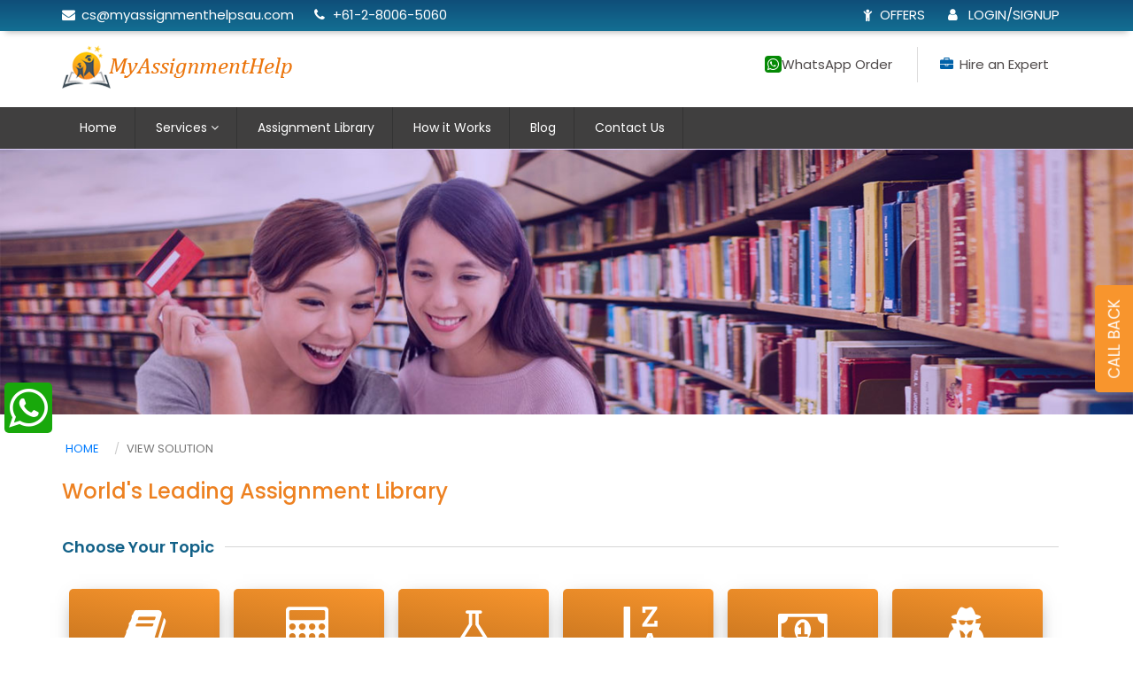

--- FILE ---
content_type: text/html; charset=UTF-8
request_url: https://www.myassignmenthelpsau.com/view-solution/data-protection-laws/154
body_size: 21362
content:
<!DOCTYPE html>
<html lang="en">
    <head>	
        <meta charset="utf-8">
        <title>My Assignment Help Australia | Best My Assignment Services</title>
        <meta name="description" content="Seeking For “My Assignment Help” Australia? MyAssignmentHelpsAu are Provide My Assignment Services in Australia. Get The Best Online Assignment Help Australia.">
        <meta name="keywords" content="My Assignment Help, My Assignment Help Australia, Online My Assignment Help, My Assignment Services, My Assignment Tasks, All My Assignment Help in Australia">
        <meta name="viewport" content="width=device-width, initial-scale=1.0">
        <meta http-equiv="X-UA-Compatible" content="IE=edge">
        <meta name="viewport" content="width=device-width, initial-scale=1.0, maximum-scale=1">		
        <meta name="author" content="">
        <!-- OG Code Start -->
        <!-- Facebook Meta Tags -->
        <meta property="og:url" content="https://www.myassignmenthelpsau.com/">
        <meta property="og:type" content="website">
        <meta property="og:title" content="MyAssignmentHelpsAu.com - World's No. 1 Assignment Help Company">
        <meta property="og:description" content="Looking For My Assignment Help? MyAssignmentHelpsAu is a leading online assignment help provider in Australia. Get the best assignment help in Australia by PhD experts at affordable prices.">
        <meta property="og:image" content="https://www.myassignmenthelpsau.com/theme/my-assignment-helps-au/assets/img/images/header-bg-images.jpg">
        
        <!-- Twitter Meta Tags -->
        <meta name="twitter:card" content="summary_large_image">
        <meta property="twitter:domain" content="myassignmenthelpsau.com">
        <meta property="twitter:url" content="https://www.myassignmenthelpsau.com/">
        <meta name="twitter:title" content="MyAssignmentHelpsAu.com - World's No. 1 Assignment Help Company">
        <meta name="twitter:description" content="Looking For My Assignment Help? MyAssignmentHelpsAu is a leading online assignment help provider in Australia. Get the best assignment help in Australia by PhD experts at affordable prices.">
        <meta name="twitter:image" content="https://www.myassignmenthelpsau.com/theme/my-assignment-helps-au/assets/img/images/header-bg-images.jpg">
        <!-- OG Code End -->
        <link href="https://www.myassignmenthelpsau.com/theme/my-assignment-helps-au/assets/img/images/fevicon.png" type="image/x-icon" rel="icon">
        <link href="https://www.myassignmenthelpsau.com/theme/my-assignment-helps-au/assets/img/images/fevicon.png" type="image/x-icon" rel="shortcut icon">
        <!-- Bootstrap -->
        <script src="//code.tidio.co/ckc2iu2j9spz5olx6ozzsyurllx8hcst.js" async></script>
        <!--<link href="https://fonts.googleapis.com/css2?family=Play&display=swap" rel="stylesheet">-->
        <!--<link href="https://fonts.googleapis.com/css?family=Roboto+Slab:400,500,600,700" rel="stylesheet">-->
        <link href="https://fonts.googleapis.com/css?family=Poppins:400,500,600,700" rel="stylesheet">
        <link rel="stylesheet" href="https://cdnjs.cloudflare.com/ajax/libs/font-awesome/4.7.0/css/font-awesome.min.css">
        <link rel="canonical" href="https://www.myassignmenthelpsau.com/">

        <link rel="stylesheet" type="text/css" href="https://www.myassignmenthelpsau.com/theme/my-assignment-helps-au/assets/css/my-assignment-minify.min.css?v=112706" media="screen" title="style (screen)" async="">
        <link rel="stylesheet" type="text/css" href="https://www.myassignmenthelpsau.com/theme/my-assignment-helps-au/assets/css/gfont.css" media="screen" title="style (screen)" defer="">
        <link rel="stylesheet" type="text/css" href="https://www.myassignmenthelpsau.com/theme/my-assignment-helps-au/assets/css/menu.css" media="screen" title="style (screen)" defer="">
        <script src="https://www.myassignmenthelpsau.com/theme/my-assignment-helps-au/assets/js/jquery.min.js" async=""></script>
        <script src="https://www.myassignmenthelpsau.com/theme/my-assignment-helps-au/assets/js/index.js" async=""></script>
        <script src="https://www.myassignmenthelpsau.com/theme/my-assignment-helps-au/assets/js/jqcarousel.min.js" defer=""></script>
        <meta name="google-site-verification" content="bRqZgmJ8RW_xDXXThFkaiy8ZBAPQfkOkW1DJ4pQxIhM" />
        <!-- Global site tag (gtag.js) - Google Analytics -->
        <script async src="https://www.googletagmanager.com/gtag/js?id=UA-168372312-1"></script>
        
        <style>#more {display: none;}</style>
        
<!-- Review Code -->
<script>
        {
  "@context" : "https://schema.org/",
  "@type": "Product",
  "name": "MyAssignmentHelpsAu",
  "image": [
    "https://www.myassignmenthelpsau.com/theme/my-assignment-helps-au/assets/img/images/header-bg-images.jpg"  
       ],
  "description": "Seeking For “My Assignment Help” Australia? MyAssignmentHelpsAu are Provide My Assignment Services in Australia. Get The Best Online Assignment Help Australia.",
  "sku": "000341",
  "mpn": "900542",
  "brand": {
    "@type": "brand",
    "name": "MyAssignmentHelpsAu"
},
"review": {
    "@type": "Review",
    "reviewRating": {
      "@type": "Rating",
      "ratingValue": "4.9",
      "bestRating": "5"
    },
    "author": {
      "@type": "Person",
      "name": "Daisy"
    }
  },
  "aggregateRating": {
    "@type": "AggregateRating",
    "ratingValue": "4.9",
    "reviewCount": "3420"
  },</script>
<!-- Review code end -->
<script>
    window.dataLayer = window.dataLayer || [];
    function gtag(){dataLayer.push(arguments);}
    gtag('js', new Date());
    gtag('config', 'UA-168372312-1');
</script>
<!-- FAQ - Code Start -->
<script type="application/ld+json">
    {
      "@context": "https://schema.org",
      "@type": "FAQPage",
      "mainEntity": [{
        "@type": "Question",
        "name": "What is MyAssignmentHelp?",
        "acceptedAnswer": {
          "@type": "Answer",
          "text": "MyAssignmentHelp is a student service program that helps students to deal with the burden of assignments. We help them with their assignments. Our topics experts write a high-quality and plagiarism-free assignment."
        }
      },{
        "@type": "Question",
        "name": "Do I get plagiarism free assignments at myassignmenthelpsau.com?",
        "acceptedAnswer": {
          "@type": "Answer",
          "text": "Yes, our experts make sure that you will always get highly customized and plagiarism content. We have strict policies against plagiarism content and of course, we know the importance of grades in a student's life and why we will never compromise them."
        }
      },{
        "@type": "Question",
        "name": "How can I trust myassignmenthelpsau.com?",
        "acceptedAnswer": {
          "@type": "Answer",
          "text": "Yes, we know this is the very obvious question that comes to your mind while ordering your assignments. Well, here are some of the features that will make you choose us without any further delay."
        }
      },{
        "@type": "Question",
        "name": "What are the different fields and topics that you work with?",
        "acceptedAnswer": {
          "@type": "Answer",
          "text": "MyAssignmentHelp is an organization that helps students with every kind of engineering assignment from computer science to petroleum. We cover everything whether to be medical or engineering. Students have to place an order describing their subject and requirements."
        }
      }]
    }
</script>
<!-- FAQ - Code End -->
<!-- Global site tag (gtag.js) - Google Analytics -->
<script async src="https://www.googletagmanager.com/gtag/js?id=UA-214176829-1"></script>
<script>
  window.dataLayer = window.dataLayer || [];
  function gtag(){dataLayer.push(arguments);}
  gtag('js', new Date());

  gtag('config', 'UA-214176829-1');
</script>
<!-- Global site tag (gtag.js) - Google Analytics End-->
    </head>
    <body>
        <header id="header">

            <!-- Start Header top Bar -->
            <div class="header-top hidden-xs" style="background-color: #0b3b65;background-image: linear-gradient(to bottom, #0f4e79, #136f93);background-repeat: repeat-x;border-color: #106281 #0e5d7b #145E7A;">
                <div class="container clearfix">
                    <ul class="follow-us">
                        <li >
                                    <span class="mr-3">
                                        <i class="fa fa-envelope" aria-hidden="true" style="margin-top: 7px; color:#fff;"></i>
                                    </span>
                                    <a href="/cdn-cgi/l/email-protection#4c2f3f0c21352d3f3f252b22212922382429203c3f2d39622f2321">
                                        <span class="__cf_email__" data-cfemail="6b08182b06120a1818020c05060e051f030e071b180a1e45080406">[email&#160;protected]</span>
                                    </a>
                                </li>
                                <li>
                                    <div class="mr-3">
                                        <!-- <div class="pull-left mobileNumber"> -->
                                        <span class="mobile_icon" style="color:#fff;">
                                            <i class="fa fa-phone" aria-hidden="true" style="color:#fff;"></i>
                                            +61-2-8006-5060
                                        </span>
                                        <br>
                                        <!--<span class="mobile_icon"><i class="fa fa-mobile" aria-hidden="true"></i> +44 20 8144 4456</span> -->
                                    </div>
                                </li>
                        <!--<li>-->
                        <!--    <a href="https://twitter.com/assignmenhelpau/" target="_blank" title="My Assignment Help on twitter"><i class="fa fa-twitter" aria-hidden="true"></i></a>-->
                        <!--</li>-->
                        <!--<li>-->
                        <!--    <a href="https://www.facebook.com/MyAssignmentHelpsAu/" target="_blank" title="My Assignment Help on Facebook"><i class="fa fa-facebook-official" aria-hidden="true"></i></a>-->
                        <!--</li>-->
                       
                        <!--<li>-->
                        <!--    <a href="https://www.instagram.com/myassignmenthelpsau/" target="_blank" title="My Assignment Help on Instagram"><i class="fa fa-instagram" aria-hidden="true"></i></a>-->
                        <!--</li>-->
                        
                    </ul>
                    <div class="right-block clearfix">
                        <ul class="top-nav hidden-xs">
                            <!-- <li><a href="/blog" title="Blog My Assignment Help">Blog</a></li> -->
                            <li>
                                <a style="color:#fff; font-weight: normal; font-size:15px;" href="https://www.myassignmenthelpsau.com/offers" title="Offer">  <i class="fa fa-child" aria-hidden="true"></i>&nbsp;&nbsp;Offers</a>
                            </li>
                            <li>
                                <a style="color:#fff; font-weight: normal; font-size:15px;" href="https://www.myassignmenthelpsau.com/login" class="login">  <i class="fa fa-user" aria-hidden="true"></i>&nbsp;&nbsp; Login/Signup</a>
                            </li>
                        </ul>
                    </div>
                </div>
            </div>
            <!-- End Header top Bar -->
            <!-- Start Header Middle -->
            <div class="container header-middle">
                <div class="row">
                    <span class="col-xs-7 col-sm-3">
                        <a href="https://www.myassignmenthelpsau.com/">
                            <img src="https://www.myassignmenthelpsau.com/theme/my-assignment-helps-au/assets/img/images/logo.png" class="img-responsive" alt="My Assignment Help">
                        </a>
                    </span>
                    <div class="col-xs-5 col-sm-9 pr-bgs">
                        <div class="contact">
                            <ul>
                                <li class="">
                                    <div class="mr-3">
                                        <!-- <div class="pull-left mobileNumber"> -->
                                        <!--<span class="mobile_icon">-->
                                        <!--    <i class="fa fa-whatsapp" aria-hidden="true"></i> WhatsApp Order-->
                                        <!--</span>-->
                                        <span class="headerwhatsapp_fix_btn">
                                                <a class="headerWeb_What_new" target="_blank" href="https://web.whatsapp.com/send?phone=61280065060&text=Hi there, I am Visiting your website!"><i class="fa fa-whatsapp fa-1x"></i>WhatsApp Order</a>
                                                <a class="headermobile_What_new" href="https://api.whatsapp.com/send?phone=61280065060&text=Hi there, I am Visiting your website!"><i class="fa fa-whatsapp" aria-hidden="true"></i> WhatsApp Order</a>
                                    	</span>
                                        <br>
                                        <!--<span class="mobile_icon"><i class="fa fa-mobile" aria-hidden="true"></i> +44 20 8144 4456</span> -->
                                    </div>
                                </li>
                                <li class="hidden-xs">
                                    <span class="mr-3">
                                        <i class="fa fa-briefcase" aria-hidden="true"></i>
                                    </span>
                                    <a href="https://www.myassignmenthelpsau.com/ hire-expert">
                                        Hire an Expert
                                    </a>
                                </li>
                                
                            </ul>
                            <!--<a href="https://www.myassignmenthelpsau.com/login" class="login">Login/Signup</a>-->

                        </div>
                    </div>
                </div>
            </div>
            <!-- End Header Middle -->
            <!-- Start Navigation -->
            <!-- search code for outside search panel in mobile start -->
            <!--<div class="container hidden-lg hidden-md outside_Search">
                    <div class="row">
                    <div class="col-xs-12">
                    <form method="post" accept-charset="utf-8" id="search" class="navbar-form navbar-right" action="/search">
                    <div style="display:none;">
                    <input type="hidden" name="_method" value="POST">
                    </div>
                    <div class="input text">
                    <input type="text" name="keyword" id="searchInput" placeholder="Search Samples" class="form-control" value="">
                    </div>
                    <button type="submit" id="searchBtn" class="search-btn">
                    <span class="icon-search-icon">
                    </span>
                    </button>
                    </form>
                    </div>
                    </div>
            </div>-->
            <!-- search code for outside search panel in mobile end -->
            <!-- mobile navigation start -->
            <!--<div class="nav-side-menu hidden-md hidden-lg"><i class="fa fa-bars fa-2x toggle-btn" data-toggle="collapse" data-target="#menu-content"></i>-->
            <!--    <div class="menu-list">-->
                    <!-- guest mobile menu -->
            <!--        <ul id="menu-content" class="menu-content collapse out">-->
            <!--            <li>-->
            <!--                <a href="https://www.myassignmenthelpsau.com/">Home</a>-->
            <!--            </li>-->
                        <!-- service tab start -->
            <!--            <li>-->
            <!--                <a href="#">Services</a>-->
            <!--                <a href="javascript:void(0)" data-toggle="collapse" data-target="#services-mobile-menu" class="collapsed">-->
            <!--                    <span class="arrow"></span>-->
            <!--                </a>-->
            <!--            </li>-->
            <!--            <li>-->
            <!--                <ul class="sub-menu collapse" id="services-mobile-menu">-->
            <!--                    -->
            <!--                        -->
            <!--                    <li>-->
            <!--                        <a href="https://www.myassignmenthelpsau.com/service/engineering-assignment-help">Engineering Assignment Help</a>-->
            <!--                        <a href="javascript:void(0)" data-toggle="collapse" data-target="#myassignmenthelpsau-engineering-assignment-help101" class="collapsed"><span class="arrow"></span></a>-->
            <!--                    </li>-->
            <!--                    <li>-->
            <!--                        <ul class="sub-menu collapse" id="myassignmenthelpsau-engineering-assignment-help101">-->
            <!--                            -->
            <!--                            <li><a href="https://www.myassignmenthelpsau.com/services/engineering-assignment-help/chemical-engineering-assignment-help">Chemical Engineering Assignment Help</a></li>-->
            <!--                            -->
            <!--                            <li><a href="https://www.myassignmenthelpsau.com/services/engineering-assignment-help/civil-engineering-assignment-help">Civil Engineering Assignment Help</a></li>-->
            <!--                            -->
            <!--                            <li><a href="https://www.myassignmenthelpsau.com/services/engineering-assignment-help/electronics-engineering-assignment-help">Electronics Engineering Assignment Help</a></li>-->
            <!--                            -->
            <!--                            <li><a href="https://www.myassignmenthelpsau.com/services/engineering-assignment-help/mechanical-engineering-assignment-help">Mechanical Engineering Assignment Help</a></li>-->
            <!--                            -->
            <!--                            <li><a href="https://www.myassignmenthelpsau.com/services/engineering-assignment-help/petroleum-engineering-assignment-help">Petroleum Engineering Assignment Help</a></li>-->
            <!--                            -->
            <!--                            <li><a href="https://www.myassignmenthelpsau.com/services/engineering-assignment-help/biotechnology-assignment-help">Biotechnology Assignment Help</a></li>-->
            <!--                            -->
            <!--                            <li><a href="https://www.myassignmenthelpsau.com/services/engineering-assignment-help/engineering-mathematics-assignment-help">Engineering Mathematics Assignment Help</a></li>-->
            <!--                            -->
            <!--                            <li><a href="https://www.myassignmenthelpsau.com/services/engineering-assignment-help/supply-chain-management-assignment-help">Supply Chain Management Assignment Help</a></li>-->
            <!--                            -->
            <!--                            <li><a href="https://www.myassignmenthelpsau.com/services/engineering-assignment-help/information-technology-assignment-help">Information Technology Assignment Help</a></li>-->
            <!--                                                                -->
            <!--                        </ul>-->
            <!--                    </li>-->
            <!--                    -->
            <!--                        -->
            <!--                    <li>-->
            <!--                        <a href="https://www.myassignmenthelpsau.com/service/assignment-help-australia">Assignment Help Australia</a>-->
            <!--                        <a href="javascript:void(0)" data-toggle="collapse" data-target="#myassignmenthelpsau-assignment-help-australia102" class="collapsed"><span class="arrow"></span></a>-->
            <!--                    </li>-->
            <!--                    <li>-->
            <!--                        <ul class="sub-menu collapse" id="myassignmenthelpsau-assignment-help-australia102">-->
            <!--                            -->
            <!--                            <li><a href="https://www.myassignmenthelpsau.com/services/assignment-help-australia/do-my-assignment">Do My Assignment</a></li>-->
            <!--                            -->
            <!--                            <li><a href="https://www.myassignmenthelpsau.com/services/assignment-help-australia/assignment-writing">Assignment Writing</a></li>-->
            <!--                            -->
            <!--                            <li><a href="https://www.myassignmenthelpsau.com/services/assignment-help-australia/english-assignment-help">English Assignment Help</a></li>-->
            <!--                            -->
            <!--                            <li><a href="https://www.myassignmenthelpsau.com/services/assignment-help-australia/essay-writing-help">Essay Writing Help</a></li>-->
            <!--                            -->
            <!--                            <li><a href="https://www.myassignmenthelpsau.com/services/assignment-help-australia/dissertation-help">Dissertation Help</a></li>-->
            <!--                            -->
            <!--                            <li><a href="https://www.myassignmenthelpsau.com/services/assignment-help-australia/assignment-help-perth">Assignment Help Perth</a></li>-->
            <!--                            -->
            <!--                            <li><a href="https://www.myassignmenthelpsau.com/services/assignment-help-australia/assignment-help-sydney">Assignment Help Sydney</a></li>-->
            <!--                            -->
            <!--                            <li><a href="https://www.myassignmenthelpsau.com/services/assignment-help-australia/assignment-help-melbourne">Assignment Help Melbourne</a></li>-->
            <!--                            -->
            <!--                            <li><a href="https://www.myassignmenthelpsau.com/services/assignment-help-australia/assignment-help-brisbane">Assignment Help Brisbane</a></li>-->
            <!--                            -->
            <!--                            <li><a href="https://www.myassignmenthelpsau.com/services/assignment-help-australia/assignment-help-new-castle">Assignment Help New Castle</a></li>-->
            <!--                            -->
            <!--                            <li><a href="https://www.myassignmenthelpsau.com/services/assignment-help-australia/assignment-help-adelaide">Assignment Help Adelaide</a></li>-->
            <!--                            -->
            <!--                            <li><a href="https://www.myassignmenthelpsau.com/services/assignment-help-australia/assignment-help-wollongong">Assignment Help Wollongong</a></li>-->
            <!--                            -->
            <!--                            <li><a href="https://www.myassignmenthelpsau.com/services/assignment-help-australia/assignment-help-darwin">Assignment Help Darwin</a></li>-->
            <!--                                                                -->
            <!--                        </ul>-->
            <!--                    </li>-->
            <!--                    -->
            <!--                        -->
            <!--                    <li>-->
            <!--                        <a href="https://www.myassignmenthelpsau.com/service/computer-science-assignment-help">Computer Science Assignment Help</a>-->
            <!--                        <a href="javascript:void(0)" data-toggle="collapse" data-target="#myassignmenthelpsau-computer-science-assignment-help103" class="collapsed"><span class="arrow"></span></a>-->
            <!--                    </li>-->
            <!--                    <li>-->
            <!--                        <ul class="sub-menu collapse" id="myassignmenthelpsau-computer-science-assignment-help103">-->
            <!--                            -->
            <!--                            <li><a href="https://www.myassignmenthelpsau.com/services/computer-science-assignment-help/computer-network-assignment-help">Computer Network Assignment Help</a></li>-->
            <!--                            -->
            <!--                            <li><a href="https://www.myassignmenthelpsau.com/services/computer-science-assignment-help/it-assignment-help">IT Assignment Help</a></li>-->
            <!--                            -->
            <!--                            <li><a href="https://www.myassignmenthelpsau.com/services/computer-science-assignment-help/operating-system-assignment-help">Operating System Assignment Help</a></li>-->
            <!--                            -->
            <!--                            <li><a href="https://www.myassignmenthelpsau.com/services/computer-science-assignment-help/database-assignment-help">Database Assignment Help</a></li>-->
            <!--                            -->
            <!--                            <li><a href="https://www.myassignmenthelpsau.com/services/computer-science-assignment-help/programming-assignment-help">Programming Assignment Help</a></li>-->
            <!--                            -->
            <!--                            <li><a href="https://www.myassignmenthelpsau.com/services/computer-science-assignment-help/java-assignment-help">Java Assignment Help</a></li>-->
            <!--                            -->
            <!--                            <li><a href="https://www.myassignmenthelpsau.com/services/computer-science-assignment-help/c-plus-plus-assignment-help">C++ Assignment Help</a></li>-->
            <!--                            -->
            <!--                            <li><a href="https://www.myassignmenthelpsau.com/services/computer-science-assignment-help/c-programing-assignment-help">C Programing Assignment Help</a></li>-->
            <!--                            -->
            <!--                            <li><a href="https://www.myassignmenthelpsau.com/services/computer-science-assignment-help/python-programming-assignment-help">Python Programming Assignment Help</a></li>-->
            <!--                            -->
            <!--                            <li><a href="https://www.myassignmenthelpsau.com/services/computer-science-assignment-help/php-assignment-help">PHP Assignment Help</a></li>-->
            <!--                            -->
            <!--                            <li><a href="https://www.myassignmenthelpsau.com/services/computer-science-assignment-help/sap-assignment-help">Sap Assignment Help</a></li>-->
            <!--                                                                -->
            <!--                        </ul>-->
            <!--                    </li>-->
            <!--                    -->
            <!--                        -->
            <!--                    <li>-->
            <!--                        <a href="https://www.myassignmenthelpsau.com/service/management-assignment-help">Management Assignment Help</a>-->
            <!--                        <a href="javascript:void(0)" data-toggle="collapse" data-target="#myassignmenthelpsau-management-assignment-help104" class="collapsed"><span class="arrow"></span></a>-->
            <!--                    </li>-->
            <!--                    <li>-->
            <!--                        <ul class="sub-menu collapse" id="myassignmenthelpsau-management-assignment-help104">-->
            <!--                            -->
            <!--                            <li><a href="https://www.myassignmenthelpsau.com/services/management-assignment-help/marketing-assignment-help">Marketing Assignment Help</a></li>-->
            <!--                            -->
            <!--                            <li><a href="https://www.myassignmenthelpsau.com/services/management-assignment-help/human-resource-management-help">Human Resource Management Help</a></li>-->
            <!--                            -->
            <!--                            <li><a href="https://www.myassignmenthelpsau.com/services/management-assignment-help/project-management-assignment-help">Project Management Assignment Help</a></li>-->
            <!--                            -->
            <!--                            <li><a href="https://www.myassignmenthelpsau.com/services/management-assignment-help/organizational-behaviour-assignment-help">Organizational Behaviour Assignment Help</a></li>-->
            <!--                            -->
            <!--                            <li><a href="https://www.myassignmenthelpsau.com/services/management-assignment-help/child-development-assignment-help">Child Development Assignment Help</a></li>-->
            <!--                            -->
            <!--                            <li><a href="https://www.myassignmenthelpsau.com/services/management-assignment-help/operation-management-assignment-help">Operation Management Assignment Help</a></li>-->
            <!--                            -->
            <!--                            <li><a href="https://www.myassignmenthelpsau.com/services/management-assignment-help/strategic-management-assignment-help">Strategic Management Assignment Help</a></li>-->
            <!--                            -->
            <!--                            <li><a href="https://www.myassignmenthelpsau.com/services/management-assignment-help/mba-assignment-help">MBA Assignment Help</a></li>-->
            <!--                            -->
            <!--                            <li><a href="https://www.myassignmenthelpsau.com/services/management-assignment-help/business-management-assignment-help">Business Management Assignment Help</a></li>-->
            <!--                            -->
            <!--                            <li><a href="https://www.myassignmenthelpsau.com/services/management-assignment-help/digital-marketing-assignment-help">Digital Marketing Assignment Help</a></li>-->
            <!--                            -->
            <!--                            <li><a href="https://www.myassignmenthelpsau.com/services/management-assignment-help/history-assignment-help">History Assignment Help</a></li>-->
            <!--                            -->
            <!--                            <li><a href="https://www.myassignmenthelpsau.com/services/management-assignment-help/humanities-assignment-help">Humanities Assignment Help</a></li>-->
            <!--                                                                -->
            <!--                        </ul>-->
            <!--                    </li>-->
            <!--                    -->
            <!--                        -->
            <!--                    <li>-->
            <!--                        <a href="https://www.myassignmenthelpsau.com/service/science-assignment-help">Science Assignment help</a>-->
            <!--                        <a href="javascript:void(0)" data-toggle="collapse" data-target="#myassignmenthelpsau-science-assignment-help105" class="collapsed"><span class="arrow"></span></a>-->
            <!--                    </li>-->
            <!--                    <li>-->
            <!--                        <ul class="sub-menu collapse" id="myassignmenthelpsau-science-assignment-help105">-->
            <!--                            -->
            <!--                            <li><a href="https://www.myassignmenthelpsau.com/services/science-assignment-help/chemistry-assignment-help">Chemistry Assignment Help</a></li>-->
            <!--                            -->
            <!--                            <li><a href="https://www.myassignmenthelpsau.com/services/science-assignment-help/physics-assignment-help">Physics Assignment Help</a></li>-->
            <!--                            -->
            <!--                            <li><a href="https://www.myassignmenthelpsau.com/services/science-assignment-help/biology-assignment-help">Biology Assignment Help</a></li>-->
            <!--                            -->
            <!--                            <li><a href="https://www.myassignmenthelpsau.com/services/science-assignment-help/mathematics-assignment-help">Mathematics Assignment Help</a></li>-->
            <!--                                                                -->
            <!--                        </ul>-->
            <!--                    </li>-->
            <!--                    -->
            <!--                        -->
            <!--                    <li>-->
            <!--                        <a href="https://www.myassignmenthelpsau.com/service/finance-assignment-help">Finance Assignment Help</a>-->
            <!--                        <a href="javascript:void(0)" data-toggle="collapse" data-target="#myassignmenthelpsau-finance-assignment-help106" class="collapsed"><span class="arrow"></span></a>-->
            <!--                    </li>-->
            <!--                    <li>-->
            <!--                        <ul class="sub-menu collapse" id="myassignmenthelpsau-finance-assignment-help106">-->
            <!--                                                                -->
            <!--                        </ul>-->
            <!--                    </li>-->
            <!--                    -->
            <!--                        -->
            <!--                    <li>-->
            <!--                        <a href="https://www.myassignmenthelpsau.com/service/economics-assignment-help">Economics Assignment Help</a>-->
            <!--                        <a href="javascript:void(0)" data-toggle="collapse" data-target="#myassignmenthelpsau-economics-assignment-help107" class="collapsed"><span class="arrow"></span></a>-->
            <!--                    </li>-->
            <!--                    <li>-->
            <!--                        <ul class="sub-menu collapse" id="myassignmenthelpsau-economics-assignment-help107">-->
            <!--                                                                -->
            <!--                        </ul>-->
            <!--                    </li>-->
            <!--                    -->
            <!--                        -->
            <!--                    <li>-->
            <!--                        <a href="https://www.myassignmenthelpsau.com/service/accounting-assignment-help">Accounting Assignment Help</a>-->
            <!--                        <a href="javascript:void(0)" data-toggle="collapse" data-target="#myassignmenthelpsau-accounting-assignment-help108" class="collapsed"><span class="arrow"></span></a>-->
            <!--                    </li>-->
            <!--                    <li>-->
            <!--                        <ul class="sub-menu collapse" id="myassignmenthelpsau-accounting-assignment-help108">-->
            <!--                            -->
            <!--                            <li><a href="https://www.myassignmenthelpsau.com/services/accounting-assignment-help/myob-perdisco-assignment-help">MYOB Perdisco Assignment Help</a></li>-->
            <!--                            -->
            <!--                            <li><a href="https://www.myassignmenthelpsau.com/services/accounting-assignment-help/managerial-accounting-assignment-help">Managerial Accounting Assignment Help</a></li>-->
            <!--                            -->
            <!--                            <li><a href="https://www.myassignmenthelpsau.com/services/accounting-assignment-help/corporate-accounting-assignment-help">Corporate Accounting Assignment Help</a></li>-->
            <!--                            -->
            <!--                            <li><a href="https://www.myassignmenthelpsau.com/services/accounting-assignment-help/auditing-assignment-help">Auditing Assignment Help</a></li>-->
            <!--                            -->
            <!--                            <li><a href="https://www.myassignmenthelpsau.com/services/accounting-assignment-help/xero-assignment-help">Xero Assignment Help</a></li>-->
            <!--                            -->
            <!--                            <li><a href="https://www.myassignmenthelpsau.com/services/accounting-assignment-help/tafe-assignment-help">TAFE Assignment Help</a></li>-->
            <!--                                                                -->
            <!--                        </ul>-->
            <!--                    </li>-->
            <!--                    -->
            <!--                        -->
            <!--                    <li>-->
            <!--                        <a href="https://www.myassignmenthelpsau.com/service/statistics-assignment-help">Statistics Assignment Help</a>-->
            <!--                        <a href="javascript:void(0)" data-toggle="collapse" data-target="#myassignmenthelpsau-statistics-assignment-help109" class="collapsed"><span class="arrow"></span></a>-->
            <!--                    </li>-->
            <!--                    <li>-->
            <!--                        <ul class="sub-menu collapse" id="myassignmenthelpsau-statistics-assignment-help109">-->
            <!--                            -->
            <!--                            <li><a href="https://www.myassignmenthelpsau.com/services/statistics-assignment-help/spss-assignment-help">SPSS Assignment Help</a></li>-->
            <!--                            -->
            <!--                            <li><a href="https://www.myassignmenthelpsau.com/services/statistics-assignment-help/r-programming-assignment-help">R programming Assignment help</a></li>-->
            <!--                                                                -->
            <!--                        </ul>-->
            <!--                    </li>-->
            <!--                    -->
            <!--                        -->
            <!--                    <li>-->
            <!--                        <a href="https://www.myassignmenthelpsau.com/service/law-assignment-help">Law Assignment Help</a>-->
            <!--                        <a href="javascript:void(0)" data-toggle="collapse" data-target="#myassignmenthelpsau-law-assignment-help110" class="collapsed"><span class="arrow"></span></a>-->
            <!--                    </li>-->
            <!--                    <li>-->
            <!--                        <ul class="sub-menu collapse" id="myassignmenthelpsau-law-assignment-help110">-->
            <!--                            -->
            <!--                            <li><a href="https://www.myassignmenthelpsau.com/services/law-assignment-help/taxation-law-assignment-help">Taxation Law Assignment Help</a></li>-->
            <!--                            -->
            <!--                            <li><a href="https://www.myassignmenthelpsau.com/services/law-assignment-help/business-law-assignment-help">Business Law Assignment Help</a></li>-->
            <!--                            -->
            <!--                            <li><a href="https://www.myassignmenthelpsau.com/services/law-assignment-help/criminal-law-assignment-help">Criminal Law Assignment Help</a></li>-->
            <!--                            -->
            <!--                            <li><a href="https://www.myassignmenthelpsau.com/services/law-assignment-help/taxation-assignment-help">Taxation Assignment Help</a></li>-->
            <!--                                                                -->
            <!--                        </ul>-->
            <!--                    </li>-->
            <!--                    -->
            <!--                        -->
            <!--                    <li>-->
            <!--                        <a href="https://www.myassignmenthelpsau.com/service/medical-assignment-help">Medical Assignment Help</a>-->
            <!--                        <a href="javascript:void(0)" data-toggle="collapse" data-target="#myassignmenthelpsau-medical-assignment-help111" class="collapsed"><span class="arrow"></span></a>-->
            <!--                    </li>-->
            <!--                    <li>-->
            <!--                        <ul class="sub-menu collapse" id="myassignmenthelpsau-medical-assignment-help111">-->
            <!--                            -->
            <!--                            <li><a href="https://www.myassignmenthelpsau.com/services/medical-assignment-help/nursing-assignment-help">Nursing Assignment Help</a></li>-->
            <!--                            -->
            <!--                            <li><a href="https://www.myassignmenthelpsau.com/services/medical-assignment-help/psychology-assignment-help">Psychology Assignment Help</a></li>-->
            <!--                                                                -->
            <!--                        </ul>-->
            <!--                    </li>-->
            <!--                    -->
            <!--                        -->
            <!--                    <li>-->
            <!--                        <a href="https://www.myassignmenthelpsau.com/service/cdr-report-writing">CDR Report Writing</a>-->
            <!--                        <a href="javascript:void(0)" data-toggle="collapse" data-target="#myassignmenthelpsau-cdr-report-writing112" class="collapsed"><span class="arrow"></span></a>-->
            <!--                    </li>-->
            <!--                    <li>-->
            <!--                        <ul class="sub-menu collapse" id="myassignmenthelpsau-cdr-report-writing112">-->
            <!--                                                                -->
            <!--                        </ul>-->
            <!--                    </li>-->
            <!--                    -->
            <!--                        -->
            <!--                    <li>-->
            <!--                        <a href="https://www.myassignmenthelpsau.com/service/online-quiz-help">Online Quiz Help</a>-->
            <!--                        <a href="javascript:void(0)" data-toggle="collapse" data-target="#myassignmenthelpsau-online-quiz-help113" class="collapsed"><span class="arrow"></span></a>-->
            <!--                    </li>-->
            <!--                    <li>-->
            <!--                        <ul class="sub-menu collapse" id="myassignmenthelpsau-online-quiz-help113">-->
            <!--                                                                -->
            <!--                        </ul>-->
            <!--                    </li>-->
            <!--                    -->
            <!--                        -->
            <!--                    <li>-->
            <!--                        <a href="https://www.myassignmenthelpsau.com/service/assignment-editing-service">Assignment Editing Service</a>-->
            <!--                        <a href="javascript:void(0)" data-toggle="collapse" data-target="#myassignmenthelpsau-assignment-editing-service114" class="collapsed"><span class="arrow"></span></a>-->
            <!--                    </li>-->
            <!--                    <li>-->
            <!--                        <ul class="sub-menu collapse" id="myassignmenthelpsau-assignment-editing-service114">-->
            <!--                                                                -->
            <!--                        </ul>-->
            <!--                    </li>-->
            <!--                    -->
            <!--                        -->
            <!--                    <li>-->
            <!--                        <a href="https://www.myassignmenthelpsau.com/service/university-assignment-help">University Assignment Help</a>-->
            <!--                        <a href="javascript:void(0)" data-toggle="collapse" data-target="#myassignmenthelpsau-university-assignment-help115" class="collapsed"><span class="arrow"></span></a>-->
            <!--                    </li>-->
            <!--                    <li>-->
            <!--                        <ul class="sub-menu collapse" id="myassignmenthelpsau-university-assignment-help115">-->
            <!--                                                                -->
            <!--                        </ul>-->
            <!--                    </li>-->
            <!--                    -->
            <!--                        -->
            <!--                    <li>-->
            <!--                        <a href="https://www.myassignmenthelpsau.com/service/online-assignment-help">Online Assignment Help</a>-->
            <!--                        <a href="javascript:void(0)" data-toggle="collapse" data-target="#myassignmenthelpsau-online-assignment-help116" class="collapsed"><span class="arrow"></span></a>-->
            <!--                    </li>-->
            <!--                    <li>-->
            <!--                        <ul class="sub-menu collapse" id="myassignmenthelpsau-online-assignment-help116">-->
            <!--                                                                -->
            <!--                        </ul>-->
            <!--                    </li>-->
            <!--                    -->
            <!--                        -->
            <!--                    <li>-->
            <!--                        <a href="https://www.myassignmenthelpsau.com/service/college-assignment-help">College Assignment Help</a>-->
            <!--                        <a href="javascript:void(0)" data-toggle="collapse" data-target="#myassignmenthelpsau-college-assignment-help117" class="collapsed"><span class="arrow"></span></a>-->
            <!--                    </li>-->
            <!--                    <li>-->
            <!--                        <ul class="sub-menu collapse" id="myassignmenthelpsau-college-assignment-help117">-->
            <!--                                                                -->
            <!--                        </ul>-->
            <!--                    </li>-->
            <!--                    -->
            <!--                        -->
            <!--                    <li>-->
            <!--                        <a href="https://www.myassignmenthelpsau.com/service/case-study-help">Case Study Help</a>-->
            <!--                        <a href="javascript:void(0)" data-toggle="collapse" data-target="#myassignmenthelpsau-case-study-help118" class="collapsed"><span class="arrow"></span></a>-->
            <!--                    </li>-->
            <!--                    <li>-->
            <!--                        <ul class="sub-menu collapse" id="myassignmenthelpsau-case-study-help118">-->
            <!--                                                                -->
            <!--                        </ul>-->
            <!--                    </li>-->
            <!--                    -->
            <!--                        -->
            <!--                    <li>-->
            <!--                        <a href="https://www.myassignmenthelpsau.com/service/test">Test</a>-->
            <!--                        <a href="javascript:void(0)" data-toggle="collapse" data-target="#myassignmenthelpsau-test119" class="collapsed"><span class="arrow"></span></a>-->
            <!--                    </li>-->
            <!--                    <li>-->
            <!--                        <ul class="sub-menu collapse" id="myassignmenthelpsau-test119">-->
            <!--                                                                -->
            <!--                        </ul>-->
            <!--                    </li>-->
            <!--                    -->
            <!--                </ul>-->
            <!--            </li>-->
                       
                        <!-- service tab end -->
            <!--            <li><a href="https://www.myassignmenthelpsau.com/assignment-solutions">Assignment Library</a></li>-->
            <!--            <li><a href="https://www.myassignmenthelpsau.com/how-it-works">How it Works</a></li>-->
            <!--            <li><a href="https://www.myassignmenthelpsau.com/contact-us">Contact Us</a></li>-->
            <!--        </ul>-->
            <!--    </div>-->
            <!--</div>-->
            <!-- mobile navigation end -->
            <!--<nav class="navbar navbar-inverse hidden-xs hidden-sm">-->
            <!--    <div class="container">-->
            <!--        <ul class="noti_fy_nav">-->
            <!--        </ul>-->
            <!--        <div class="navbar-header">-->
            <!--            <button aria-controls="navbar" aria-expanded="false" data-target="#navbar" data-toggle="collapse" class="navbar-toggle collapsed" type="button">-->
            <!--                <span class="sr-only">Toggle navigation</span>-->
            <!--                <span class="icon-bar"></span>-->
            <!--                <span class="icon-bar"></span>-->
            <!--                <span class="icon-bar"></span>-->
            <!--            </button>-->
            <!--        </div>-->
            <!--        <div class="navbar-collapse collapse" id="navbar">-->
                        <!-- Desktop MegaMenu -->
            <!--            <div class="nav navbar-nav main-items">-->
            <!--                <div class="active main-menu">-->
            <!--                    <a href="https://www.myassignmenthelpsau.com/">Home</a>-->
            <!--                </div>-->
            <!--                <div class="dropdown menu-large mega-drop dropdown-height main-menu">-->
            <!--                    <a href="#">Services<i class="fa fa-angle-down" aria-hidden="true"></i></a>-->
                                <!-- start::Service's Mega Menu-->
            <!--                    <div class="dropdown-menu megamenu row service-megamenu">-->
            <!--                        <div class="container dropdown open">-->
            <!--                            <div class="dropdown-menu multi-level drop-hover hiddenf" role="menu">-->
            <!--                                -->
            <!--                                -->
            <!--                                <div class="dropdown-submenu">-->
                                                <!--<a href="https://www.myassignmenthelpsau.com/service/engineering-assignment-help" tabindex="-1" class="first-level" title="Engineering Assignment Help">Engineering Assignment Help</a>-->
            <!--                                    <a href="https://www.myassignmenthelpsau.com/service/engineering-assignment-help" tabindex="-1" class="first-level" title="Engineering Assignment Help">Engineering Assignment Help</a>-->
            <!--                                    <div class="dropdown-menu drop-focus">-->
            <!--                                        -->
            <!--                                        <div>-->
            <!--                                            <a href="https://www.myassignmenthelpsau.com/services/engineering-assignment-help/chemical-engineering-assignment-help" title="Chemical Engineering Assignment Help">Chemical Engineering Assignment Help</a>-->
            <!--                                        </div>-->
            <!--                                        -->
            <!--                                        <div>-->
            <!--                                            <a href="https://www.myassignmenthelpsau.com/services/engineering-assignment-help/civil-engineering-assignment-help" title="Civil Engineering Assignment Help">Civil Engineering Assignment Help</a>-->
            <!--                                        </div>-->
            <!--                                        -->
            <!--                                        <div>-->
            <!--                                            <a href="https://www.myassignmenthelpsau.com/services/engineering-assignment-help/electronics-engineering-assignment-help" title="Electronics Engineering Assignment Help">Electronics Engineering Assignment Help</a>-->
            <!--                                        </div>-->
            <!--                                        -->
            <!--                                        <div>-->
            <!--                                            <a href="https://www.myassignmenthelpsau.com/services/engineering-assignment-help/mechanical-engineering-assignment-help" title="Mechanical Engineering Assignment Help">Mechanical Engineering Assignment Help</a>-->
            <!--                                        </div>-->
            <!--                                        -->
            <!--                                        <div>-->
            <!--                                            <a href="https://www.myassignmenthelpsau.com/services/engineering-assignment-help/petroleum-engineering-assignment-help" title="Petroleum Engineering Assignment Help">Petroleum Engineering Assignment Help</a>-->
            <!--                                        </div>-->
            <!--                                        -->
            <!--                                        <div>-->
            <!--                                            <a href="https://www.myassignmenthelpsau.com/services/engineering-assignment-help/biotechnology-assignment-help" title="Biotechnology Assignment Help">Biotechnology Assignment Help</a>-->
            <!--                                        </div>-->
            <!--                                        -->
            <!--                                        <div>-->
            <!--                                            <a href="https://www.myassignmenthelpsau.com/services/engineering-assignment-help/engineering-mathematics-assignment-help" title="Engineering Mathematics Assignment Help">Engineering Mathematics Assignment Help</a>-->
            <!--                                        </div>-->
            <!--                                        -->
            <!--                                        <div>-->
            <!--                                            <a href="https://www.myassignmenthelpsau.com/services/engineering-assignment-help/supply-chain-management-assignment-help" title="Supply Chain Management Assignment Help">Supply Chain Management Assignment Help</a>-->
            <!--                                        </div>-->
            <!--                                        -->
            <!--                                        <div>-->
            <!--                                            <a href="https://www.myassignmenthelpsau.com/services/engineering-assignment-help/information-technology-assignment-help" title="Information Technology Assignment Help">Information Technology Assignment Help</a>-->
            <!--                                        </div>-->
            <!--                                                                                            -->
            <!--                                    </div>-->
            <!--                                </div>-->
            <!--                                -->
            <!--                                -->
            <!--                                <div class="dropdown-submenu">-->
                                                <!--<a href="https://www.myassignmenthelpsau.com/service/assignment-help-australia" tabindex="-1" class="first-level" title="Assignment Help Australia">Assignment Help Australia</a>-->
            <!--                                    <a href="https://www.myassignmenthelpsau.com/service/assignment-help-australia" tabindex="-1" class="first-level" title="Assignment Help Australia">Assignment Help Australia</a>-->
            <!--                                    <div class="dropdown-menu drop-focus">-->
            <!--                                        -->
            <!--                                        <div>-->
            <!--                                            <a href="https://www.myassignmenthelpsau.com/services/assignment-help-australia/do-my-assignment" title="Do My Assignment">Do My Assignment</a>-->
            <!--                                        </div>-->
            <!--                                        -->
            <!--                                        <div>-->
            <!--                                            <a href="https://www.myassignmenthelpsau.com/services/assignment-help-australia/assignment-writing" title="Assignment Writing">Assignment Writing</a>-->
            <!--                                        </div>-->
            <!--                                        -->
            <!--                                        <div>-->
            <!--                                            <a href="https://www.myassignmenthelpsau.com/services/assignment-help-australia/english-assignment-help" title="English Assignment Help">English Assignment Help</a>-->
            <!--                                        </div>-->
            <!--                                        -->
            <!--                                        <div>-->
            <!--                                            <a href="https://www.myassignmenthelpsau.com/services/assignment-help-australia/essay-writing-help" title="Essay Writing Help">Essay Writing Help</a>-->
            <!--                                        </div>-->
            <!--                                        -->
            <!--                                        <div>-->
            <!--                                            <a href="https://www.myassignmenthelpsau.com/services/assignment-help-australia/dissertation-help" title="Dissertation Help">Dissertation Help</a>-->
            <!--                                        </div>-->
            <!--                                        -->
            <!--                                        <div>-->
            <!--                                            <a href="https://www.myassignmenthelpsau.com/services/assignment-help-australia/assignment-help-perth" title="Assignment Help Perth">Assignment Help Perth</a>-->
            <!--                                        </div>-->
            <!--                                        -->
            <!--                                        <div>-->
            <!--                                            <a href="https://www.myassignmenthelpsau.com/services/assignment-help-australia/assignment-help-sydney" title="Assignment Help Sydney">Assignment Help Sydney</a>-->
            <!--                                        </div>-->
            <!--                                        -->
            <!--                                        <div>-->
            <!--                                            <a href="https://www.myassignmenthelpsau.com/services/assignment-help-australia/assignment-help-melbourne" title="Assignment Help Melbourne">Assignment Help Melbourne</a>-->
            <!--                                        </div>-->
            <!--                                        -->
            <!--                                        <div>-->
            <!--                                            <a href="https://www.myassignmenthelpsau.com/services/assignment-help-australia/assignment-help-brisbane" title="Assignment Help Brisbane">Assignment Help Brisbane</a>-->
            <!--                                        </div>-->
            <!--                                        -->
            <!--                                        <div>-->
            <!--                                            <a href="https://www.myassignmenthelpsau.com/services/assignment-help-australia/assignment-help-new-castle" title="Assignment Help New Castle">Assignment Help New Castle</a>-->
            <!--                                        </div>-->
            <!--                                        -->
            <!--                                        <div>-->
            <!--                                            <a href="https://www.myassignmenthelpsau.com/services/assignment-help-australia/assignment-help-adelaide" title="Assignment Help Adelaide">Assignment Help Adelaide</a>-->
            <!--                                        </div>-->
            <!--                                        -->
            <!--                                        <div>-->
            <!--                                            <a href="https://www.myassignmenthelpsau.com/services/assignment-help-australia/assignment-help-wollongong" title="Assignment Help Wollongong">Assignment Help Wollongong</a>-->
            <!--                                        </div>-->
            <!--                                        -->
            <!--                                        <div>-->
            <!--                                            <a href="https://www.myassignmenthelpsau.com/services/assignment-help-australia/assignment-help-darwin" title="Assignment Help Darwin">Assignment Help Darwin</a>-->
            <!--                                        </div>-->
            <!--                                                                                            -->
            <!--                                    </div>-->
            <!--                                </div>-->
            <!--                                -->
            <!--                                -->
            <!--                                <div class="dropdown-submenu">-->
                                                <!--<a href="https://www.myassignmenthelpsau.com/service/computer-science-assignment-help" tabindex="-1" class="first-level" title="Computer Science Assignment Help">Computer Science Assignment Help</a>-->
            <!--                                    <a href="https://www.myassignmenthelpsau.com/service/computer-science-assignment-help" tabindex="-1" class="first-level" title="Computer Science Assignment Help">Computer Science Assignment Help</a>-->
            <!--                                    <div class="dropdown-menu drop-focus">-->
            <!--                                        -->
            <!--                                        <div>-->
            <!--                                            <a href="https://www.myassignmenthelpsau.com/services/computer-science-assignment-help/computer-network-assignment-help" title="Computer Network Assignment Help">Computer Network Assignment Help</a>-->
            <!--                                        </div>-->
            <!--                                        -->
            <!--                                        <div>-->
            <!--                                            <a href="https://www.myassignmenthelpsau.com/services/computer-science-assignment-help/it-assignment-help" title="IT Assignment Help">IT Assignment Help</a>-->
            <!--                                        </div>-->
            <!--                                        -->
            <!--                                        <div>-->
            <!--                                            <a href="https://www.myassignmenthelpsau.com/services/computer-science-assignment-help/operating-system-assignment-help" title="Operating System Assignment Help">Operating System Assignment Help</a>-->
            <!--                                        </div>-->
            <!--                                        -->
            <!--                                        <div>-->
            <!--                                            <a href="https://www.myassignmenthelpsau.com/services/computer-science-assignment-help/database-assignment-help" title="Database Assignment Help">Database Assignment Help</a>-->
            <!--                                        </div>-->
            <!--                                        -->
            <!--                                        <div>-->
            <!--                                            <a href="https://www.myassignmenthelpsau.com/services/computer-science-assignment-help/programming-assignment-help" title="Programming Assignment Help">Programming Assignment Help</a>-->
            <!--                                        </div>-->
            <!--                                        -->
            <!--                                        <div>-->
            <!--                                            <a href="https://www.myassignmenthelpsau.com/services/computer-science-assignment-help/java-assignment-help" title="Java Assignment Help">Java Assignment Help</a>-->
            <!--                                        </div>-->
            <!--                                        -->
            <!--                                        <div>-->
            <!--                                            <a href="https://www.myassignmenthelpsau.com/services/computer-science-assignment-help/c-plus-plus-assignment-help" title="C++ Assignment Help">C++ Assignment Help</a>-->
            <!--                                        </div>-->
            <!--                                        -->
            <!--                                        <div>-->
            <!--                                            <a href="https://www.myassignmenthelpsau.com/services/computer-science-assignment-help/c-programing-assignment-help" title="C Programing Assignment Help">C Programing Assignment Help</a>-->
            <!--                                        </div>-->
            <!--                                        -->
            <!--                                        <div>-->
            <!--                                            <a href="https://www.myassignmenthelpsau.com/services/computer-science-assignment-help/python-programming-assignment-help" title="Python Programming Assignment Help">Python Programming Assignment Help</a>-->
            <!--                                        </div>-->
            <!--                                        -->
            <!--                                        <div>-->
            <!--                                            <a href="https://www.myassignmenthelpsau.com/services/computer-science-assignment-help/php-assignment-help" title="PHP Assignment Help">PHP Assignment Help</a>-->
            <!--                                        </div>-->
            <!--                                        -->
            <!--                                        <div>-->
            <!--                                            <a href="https://www.myassignmenthelpsau.com/services/computer-science-assignment-help/sap-assignment-help" title="Sap Assignment Help">Sap Assignment Help</a>-->
            <!--                                        </div>-->
            <!--                                                                                            -->
            <!--                                    </div>-->
            <!--                                </div>-->
            <!--                                -->
            <!--                                -->
            <!--                                <div class="dropdown-submenu">-->
                                                <!--<a href="https://www.myassignmenthelpsau.com/service/management-assignment-help" tabindex="-1" class="first-level" title="Management Assignment Help">Management Assignment Help</a>-->
            <!--                                    <a href="https://www.myassignmenthelpsau.com/service/management-assignment-help" tabindex="-1" class="first-level" title="Management Assignment Help">Management Assignment Help</a>-->
            <!--                                    <div class="dropdown-menu drop-focus">-->
            <!--                                        -->
            <!--                                        <div>-->
            <!--                                            <a href="https://www.myassignmenthelpsau.com/services/management-assignment-help/marketing-assignment-help" title="Marketing Assignment Help">Marketing Assignment Help</a>-->
            <!--                                        </div>-->
            <!--                                        -->
            <!--                                        <div>-->
            <!--                                            <a href="https://www.myassignmenthelpsau.com/services/management-assignment-help/human-resource-management-help" title="Human Resource Management Help">Human Resource Management Help</a>-->
            <!--                                        </div>-->
            <!--                                        -->
            <!--                                        <div>-->
            <!--                                            <a href="https://www.myassignmenthelpsau.com/services/management-assignment-help/project-management-assignment-help" title="Project Management Assignment Help">Project Management Assignment Help</a>-->
            <!--                                        </div>-->
            <!--                                        -->
            <!--                                        <div>-->
            <!--                                            <a href="https://www.myassignmenthelpsau.com/services/management-assignment-help/organizational-behaviour-assignment-help" title="Organizational Behaviour Assignment Help">Organizational Behaviour Assignment Help</a>-->
            <!--                                        </div>-->
            <!--                                        -->
            <!--                                        <div>-->
            <!--                                            <a href="https://www.myassignmenthelpsau.com/services/management-assignment-help/child-development-assignment-help" title="Child Development Assignment Help">Child Development Assignment Help</a>-->
            <!--                                        </div>-->
            <!--                                        -->
            <!--                                        <div>-->
            <!--                                            <a href="https://www.myassignmenthelpsau.com/services/management-assignment-help/operation-management-assignment-help" title="Operation Management Assignment Help">Operation Management Assignment Help</a>-->
            <!--                                        </div>-->
            <!--                                        -->
            <!--                                        <div>-->
            <!--                                            <a href="https://www.myassignmenthelpsau.com/services/management-assignment-help/strategic-management-assignment-help" title="Strategic Management Assignment Help">Strategic Management Assignment Help</a>-->
            <!--                                        </div>-->
            <!--                                        -->
            <!--                                        <div>-->
            <!--                                            <a href="https://www.myassignmenthelpsau.com/services/management-assignment-help/mba-assignment-help" title="MBA Assignment Help">MBA Assignment Help</a>-->
            <!--                                        </div>-->
            <!--                                        -->
            <!--                                        <div>-->
            <!--                                            <a href="https://www.myassignmenthelpsau.com/services/management-assignment-help/business-management-assignment-help" title="Business Management Assignment Help">Business Management Assignment Help</a>-->
            <!--                                        </div>-->
            <!--                                        -->
            <!--                                        <div>-->
            <!--                                            <a href="https://www.myassignmenthelpsau.com/services/management-assignment-help/digital-marketing-assignment-help" title="Digital Marketing Assignment Help">Digital Marketing Assignment Help</a>-->
            <!--                                        </div>-->
            <!--                                        -->
            <!--                                        <div>-->
            <!--                                            <a href="https://www.myassignmenthelpsau.com/services/management-assignment-help/history-assignment-help" title="History Assignment Help">History Assignment Help</a>-->
            <!--                                        </div>-->
            <!--                                        -->
            <!--                                        <div>-->
            <!--                                            <a href="https://www.myassignmenthelpsau.com/services/management-assignment-help/humanities-assignment-help" title="Humanities Assignment Help">Humanities Assignment Help</a>-->
            <!--                                        </div>-->
            <!--                                                                                            -->
            <!--                                    </div>-->
            <!--                                </div>-->
            <!--                                -->
            <!--                                -->
            <!--                                <div class="dropdown-submenu">-->
                                                <!--<a href="https://www.myassignmenthelpsau.com/service/science-assignment-help" tabindex="-1" class="first-level" title="Science Assignment help">Science Assignment help</a>-->
            <!--                                    <a href="https://www.myassignmenthelpsau.com/service/science-assignment-help" tabindex="-1" class="first-level" title="Science Assignment help">Science Assignment help</a>-->
            <!--                                    <div class="dropdown-menu drop-focus">-->
            <!--                                        -->
            <!--                                        <div>-->
            <!--                                            <a href="https://www.myassignmenthelpsau.com/services/science-assignment-help/chemistry-assignment-help" title="Chemistry Assignment Help">Chemistry Assignment Help</a>-->
            <!--                                        </div>-->
            <!--                                        -->
            <!--                                        <div>-->
            <!--                                            <a href="https://www.myassignmenthelpsau.com/services/science-assignment-help/physics-assignment-help" title="Physics Assignment Help">Physics Assignment Help</a>-->
            <!--                                        </div>-->
            <!--                                        -->
            <!--                                        <div>-->
            <!--                                            <a href="https://www.myassignmenthelpsau.com/services/science-assignment-help/biology-assignment-help" title="Biology Assignment Help">Biology Assignment Help</a>-->
            <!--                                        </div>-->
            <!--                                        -->
            <!--                                        <div>-->
            <!--                                            <a href="https://www.myassignmenthelpsau.com/services/science-assignment-help/mathematics-assignment-help" title="Mathematics Assignment Help">Mathematics Assignment Help</a>-->
            <!--                                        </div>-->
            <!--                                                                                            -->
            <!--                                    </div>-->
            <!--                                </div>-->
            <!--                                -->
            <!--                                -->
            <!--                                <div class="dropdown-submenu">-->
                                                <!--<a href="https://www.myassignmenthelpsau.com/service/finance-assignment-help" tabindex="-1" class="first-level" title="Finance Assignment Help">Finance Assignment Help</a>-->
            <!--                                    <a href="https://www.myassignmenthelpsau.com/service/finance-assignment-help" tabindex="-1" class="first-level" title="Finance Assignment Help">Finance Assignment Help</a>-->
            <!--                                    <div class="dropdown-menu drop-focus">-->
            <!--                                                                                            -->
            <!--                                    </div>-->
            <!--                                </div>-->
            <!--                                -->
            <!--                                -->
            <!--                                <div class="dropdown-submenu">-->
                                                <!--<a href="https://www.myassignmenthelpsau.com/service/economics-assignment-help" tabindex="-1" class="first-level" title="Economics Assignment Help">Economics Assignment Help</a>-->
            <!--                                    <a href="https://www.myassignmenthelpsau.com/service/economics-assignment-help" tabindex="-1" class="first-level" title="Economics Assignment Help">Economics Assignment Help</a>-->
            <!--                                    <div class="dropdown-menu drop-focus">-->
            <!--                                                                                            -->
            <!--                                    </div>-->
            <!--                                </div>-->
            <!--                                -->
            <!--                                -->
            <!--                                <div class="dropdown-submenu">-->
                                                <!--<a href="https://www.myassignmenthelpsau.com/service/accounting-assignment-help" tabindex="-1" class="first-level" title="Accounting Assignment Help">Accounting Assignment Help</a>-->
            <!--                                    <a href="https://www.myassignmenthelpsau.com/service/accounting-assignment-help" tabindex="-1" class="first-level" title="Accounting Assignment Help">Accounting Assignment Help</a>-->
            <!--                                    <div class="dropdown-menu drop-focus">-->
            <!--                                        -->
            <!--                                        <div>-->
            <!--                                            <a href="https://www.myassignmenthelpsau.com/services/accounting-assignment-help/myob-perdisco-assignment-help" title="MYOB Perdisco Assignment Help">MYOB Perdisco Assignment Help</a>-->
            <!--                                        </div>-->
            <!--                                        -->
            <!--                                        <div>-->
            <!--                                            <a href="https://www.myassignmenthelpsau.com/services/accounting-assignment-help/managerial-accounting-assignment-help" title="Managerial Accounting Assignment Help">Managerial Accounting Assignment Help</a>-->
            <!--                                        </div>-->
            <!--                                        -->
            <!--                                        <div>-->
            <!--                                            <a href="https://www.myassignmenthelpsau.com/services/accounting-assignment-help/corporate-accounting-assignment-help" title="Corporate Accounting Assignment Help">Corporate Accounting Assignment Help</a>-->
            <!--                                        </div>-->
            <!--                                        -->
            <!--                                        <div>-->
            <!--                                            <a href="https://www.myassignmenthelpsau.com/services/accounting-assignment-help/auditing-assignment-help" title="Auditing Assignment Help">Auditing Assignment Help</a>-->
            <!--                                        </div>-->
            <!--                                        -->
            <!--                                        <div>-->
            <!--                                            <a href="https://www.myassignmenthelpsau.com/services/accounting-assignment-help/xero-assignment-help" title="Xero Assignment Help">Xero Assignment Help</a>-->
            <!--                                        </div>-->
            <!--                                        -->
            <!--                                        <div>-->
            <!--                                            <a href="https://www.myassignmenthelpsau.com/services/accounting-assignment-help/tafe-assignment-help" title="TAFE Assignment Help">TAFE Assignment Help</a>-->
            <!--                                        </div>-->
            <!--                                                                                            -->
            <!--                                    </div>-->
            <!--                                </div>-->
            <!--                                -->
            <!--                                -->
            <!--                                <div class="dropdown-submenu">-->
                                                <!--<a href="https://www.myassignmenthelpsau.com/service/statistics-assignment-help" tabindex="-1" class="first-level" title="Statistics Assignment Help">Statistics Assignment Help</a>-->
            <!--                                    <a href="https://www.myassignmenthelpsau.com/service/statistics-assignment-help" tabindex="-1" class="first-level" title="Statistics Assignment Help">Statistics Assignment Help</a>-->
            <!--                                    <div class="dropdown-menu drop-focus">-->
            <!--                                        -->
            <!--                                        <div>-->
            <!--                                            <a href="https://www.myassignmenthelpsau.com/services/statistics-assignment-help/spss-assignment-help" title="SPSS Assignment Help">SPSS Assignment Help</a>-->
            <!--                                        </div>-->
            <!--                                        -->
            <!--                                        <div>-->
            <!--                                            <a href="https://www.myassignmenthelpsau.com/services/statistics-assignment-help/r-programming-assignment-help" title="R programming Assignment help">R programming Assignment help</a>-->
            <!--                                        </div>-->
            <!--                                                                                            -->
            <!--                                    </div>-->
            <!--                                </div>-->
            <!--                                -->
            <!--                                -->
            <!--                                <div class="dropdown-submenu">-->
                                                <!--<a href="https://www.myassignmenthelpsau.com/service/law-assignment-help" tabindex="-1" class="first-level" title="Law Assignment Help">Law Assignment Help</a>-->
            <!--                                    <a href="https://www.myassignmenthelpsau.com/service/law-assignment-help" tabindex="-1" class="first-level" title="Law Assignment Help">Law Assignment Help</a>-->
            <!--                                    <div class="dropdown-menu drop-focus">-->
            <!--                                        -->
            <!--                                        <div>-->
            <!--                                            <a href="https://www.myassignmenthelpsau.com/services/law-assignment-help/taxation-law-assignment-help" title="Taxation Law Assignment Help">Taxation Law Assignment Help</a>-->
            <!--                                        </div>-->
            <!--                                        -->
            <!--                                        <div>-->
            <!--                                            <a href="https://www.myassignmenthelpsau.com/services/law-assignment-help/business-law-assignment-help" title="Business Law Assignment Help">Business Law Assignment Help</a>-->
            <!--                                        </div>-->
            <!--                                        -->
            <!--                                        <div>-->
            <!--                                            <a href="https://www.myassignmenthelpsau.com/services/law-assignment-help/criminal-law-assignment-help" title="Criminal Law Assignment Help">Criminal Law Assignment Help</a>-->
            <!--                                        </div>-->
            <!--                                        -->
            <!--                                        <div>-->
            <!--                                            <a href="https://www.myassignmenthelpsau.com/services/law-assignment-help/taxation-assignment-help" title="Taxation Assignment Help">Taxation Assignment Help</a>-->
            <!--                                        </div>-->
            <!--                                                                                            -->
            <!--                                    </div>-->
            <!--                                </div>-->
            <!--                                -->
            <!--                                -->
            <!--                                <div class="dropdown-submenu">-->
                                                <!--<a href="https://www.myassignmenthelpsau.com/service/medical-assignment-help" tabindex="-1" class="first-level" title="Medical Assignment Help">Medical Assignment Help</a>-->
            <!--                                    <a href="https://www.myassignmenthelpsau.com/service/medical-assignment-help" tabindex="-1" class="first-level" title="Medical Assignment Help">Medical Assignment Help</a>-->
            <!--                                    <div class="dropdown-menu drop-focus">-->
            <!--                                        -->
            <!--                                        <div>-->
            <!--                                            <a href="https://www.myassignmenthelpsau.com/services/medical-assignment-help/nursing-assignment-help" title="Nursing Assignment Help">Nursing Assignment Help</a>-->
            <!--                                        </div>-->
            <!--                                        -->
            <!--                                        <div>-->
            <!--                                            <a href="https://www.myassignmenthelpsau.com/services/medical-assignment-help/psychology-assignment-help" title="Psychology Assignment Help">Psychology Assignment Help</a>-->
            <!--                                        </div>-->
            <!--                                                                                            -->
            <!--                                    </div>-->
            <!--                                </div>-->
            <!--                                -->
            <!--                                -->
            <!--                                <div class="dropdown-submenu">-->
                                                <!--<a href="https://www.myassignmenthelpsau.com/service/cdr-report-writing" tabindex="-1" class="first-level" title="CDR Report Writing">CDR Report Writing</a>-->
            <!--                                    <a href="https://www.myassignmenthelpsau.com/service/cdr-report-writing" tabindex="-1" class="first-level" title="CDR Report Writing">CDR Report Writing</a>-->
            <!--                                    <div class="dropdown-menu drop-focus">-->
            <!--                                                                                            -->
            <!--                                    </div>-->
            <!--                                </div>-->
            <!--                                -->
            <!--                                -->
            <!--                                <div class="dropdown-submenu">-->
                                                <!--<a href="https://www.myassignmenthelpsau.com/service/online-quiz-help" tabindex="-1" class="first-level" title="Online Quiz Help">Online Quiz Help</a>-->
            <!--                                    <a href="https://www.myassignmenthelpsau.com/service/online-quiz-help" tabindex="-1" class="first-level" title="Online Quiz Help">Online Quiz Help</a>-->
            <!--                                    <div class="dropdown-menu drop-focus">-->
            <!--                                                                                            -->
            <!--                                    </div>-->
            <!--                                </div>-->
            <!--                                -->
            <!--                                -->
            <!--                                <div class="dropdown-submenu">-->
                                                <!--<a href="https://www.myassignmenthelpsau.com/service/assignment-editing-service" tabindex="-1" class="first-level" title="Assignment Editing Service">Assignment Editing Service</a>-->
            <!--                                    <a href="https://www.myassignmenthelpsau.com/service/assignment-editing-service" tabindex="-1" class="first-level" title="Assignment Editing Service">Assignment Editing Service</a>-->
            <!--                                    <div class="dropdown-menu drop-focus">-->
            <!--                                                                                            -->
            <!--                                    </div>-->
            <!--                                </div>-->
            <!--                                -->
            <!--                                -->
            <!--                                <div class="dropdown-submenu">-->
                                                <!--<a href="https://www.myassignmenthelpsau.com/service/university-assignment-help" tabindex="-1" class="first-level" title="University Assignment Help">University Assignment Help</a>-->
            <!--                                    <a href="https://www.myassignmenthelpsau.com/service/university-assignment-help" tabindex="-1" class="first-level" title="University Assignment Help">University Assignment Help</a>-->
            <!--                                    <div class="dropdown-menu drop-focus">-->
            <!--                                                                                            -->
            <!--                                    </div>-->
            <!--                                </div>-->
            <!--                                -->
            <!--                                -->
            <!--                                <div class="dropdown-submenu">-->
                                                <!--<a href="https://www.myassignmenthelpsau.com/service/online-assignment-help" tabindex="-1" class="first-level" title="Online Assignment Help">Online Assignment Help</a>-->
            <!--                                    <a href="https://www.myassignmenthelpsau.com/service/online-assignment-help" tabindex="-1" class="first-level" title="Online Assignment Help">Online Assignment Help</a>-->
            <!--                                    <div class="dropdown-menu drop-focus">-->
            <!--                                                                                            -->
            <!--                                    </div>-->
            <!--                                </div>-->
            <!--                                -->
            <!--                                -->
            <!--                                <div class="dropdown-submenu">-->
                                                <!--<a href="https://www.myassignmenthelpsau.com/service/college-assignment-help" tabindex="-1" class="first-level" title="College Assignment Help">College Assignment Help</a>-->
            <!--                                    <a href="https://www.myassignmenthelpsau.com/service/college-assignment-help" tabindex="-1" class="first-level" title="College Assignment Help">College Assignment Help</a>-->
            <!--                                    <div class="dropdown-menu drop-focus">-->
            <!--                                                                                            -->
            <!--                                    </div>-->
            <!--                                </div>-->
            <!--                                -->
            <!--                                -->
            <!--                                <div class="dropdown-submenu">-->
                                                <!--<a href="https://www.myassignmenthelpsau.com/service/case-study-help" tabindex="-1" class="first-level" title="Case Study Help">Case Study Help</a>-->
            <!--                                    <a href="https://www.myassignmenthelpsau.com/service/case-study-help" tabindex="-1" class="first-level" title="Case Study Help">Case Study Help</a>-->
            <!--                                    <div class="dropdown-menu drop-focus">-->
            <!--                                                                                            -->
            <!--                                    </div>-->
            <!--                                </div>-->
            <!--                                -->
            <!--                                -->
            <!--                                <div class="dropdown-submenu">-->
                                                <!--<a href="https://www.myassignmenthelpsau.com/service/test" tabindex="-1" class="first-level" title="Test">Test</a>-->
            <!--                                    <a href="https://www.myassignmenthelpsau.com/service/test" tabindex="-1" class="first-level" title="Test">Test</a>-->
            <!--                                    <div class="dropdown-menu drop-focus">-->
            <!--                                                                                            -->
            <!--                                    </div>-->
            <!--                                </div>-->
            <!--                                -->
            <!--                            </div>-->
            <!--                        </div>-->
            <!--                    </div>-->
                                <!-- end::Service's Mega Menu-->
            <!--                </div>-->
            <!--                <div class=" main-menu">-->
            <!--                    <a href="https://www.myassignmenthelpsau.com/assignment-solutions">Assignment Library</a>-->
            <!--                </div>-->
            <!--                <div class=" main-menu">-->
            <!--                    <a href="https://www.myassignmenthelpsau.com/how-it-works">How it Works</a>-->
            <!--                </div>-->
                            
            <!--                <div class=" main-menu">-->
            <!--                    <a href="https://www.myassignmenthelpsau.com/contact-us">Contact Us</a>-->
            <!--                </div>-->
            <!--            </div>-->
            <!--        </div>-->
            <!--    </div>-->
            <!--</nav>-->
            
            
            
            
            
            
            
            
            
            <div class="back-drop-overlay"></div>
			
			
			
			<nav id="main-menu-container">
				<div class="container">
					<div class="menu-inner-container">
						<div class="main-menu">
							<ul>
								<li><a href="https://www.myassignmenthelpsau.com/">Home</a></li>
								<li data-level="1" id="menu-element-container">
									<a href="#" id="active-menu1">Services <i class="fa fa-angle-down ml-1"></i></a>
									<div id="menu-container" class="">
										<ul class="__menu-dropdown --level-1" style="">
										    										        										    
        										            										        <li> <a href="https://www.myassignmenthelpsau.com/service/engineering-assignment-help">Engineering Assignment Help <span class="has-next-menu"></span></a>												
            												<ul class="__menu-dropdown --level-2">
            												                												                    												                            												            <li> <a href="https://www.myassignmenthelpsau.com/services/chemical-engineering-assignment-help" >Chemical Engineering Assignment Help</a></li>
                												                    													            												                    												                            												            <li> <a href="https://www.myassignmenthelpsau.com/services/civil-engineering-assignment-help" >Civil Engineering Assignment Help</a></li>
                												                    													            												                    												                            												            <li> <a href="https://www.myassignmenthelpsau.com/services/electronics-engineering-assignment-help" >Electronics Engineering Assignment Help</a></li>
                												                    													            												                    												                        												                <li><a href="https://www.myassignmenthelpsau.com/services/mechanical-engineering-assignment-help">Mechanical Engineering Assignment Help <span class="has-next-menu"></span></a>
                    												            <ul class="__menu-dropdown --level-3">
                    												                                        															    <li> <a href='https://www.myassignmenthelpsau.com/child/solidworks-assignment-help' > <i class="fa fa-caret-right" aria-hidden="true"></i>&nbsp; SolidWorks Assignment Help</a></li>
                        															                        															    <li> <a href='https://www.myassignmenthelpsau.com/child/matlab-assignment-help' > <i class="fa fa-caret-right" aria-hidden="true"></i>&nbsp; Matlab Assignment Help</a></li>
                        															                        															    <li> <a href='https://www.myassignmenthelpsau.com/child/autocad-assignment-help' > <i class="fa fa-caret-right" aria-hidden="true"></i>&nbsp; AutoCad Assignment Help</a></li>
                        															                        															    <li> <a href='https://www.myassignmenthelpsau.com/child/cad-assignment-help' > <i class="fa fa-caret-right" aria-hidden="true"></i>&nbsp; CAD Assignment Help</a></li>
                        																																											
                        														</ul>
                    														</li>
                												                    													            												                    												                            												            <li> <a href="https://www.myassignmenthelpsau.com/services/petroleum-engineering-assignment-help" >Petroleum Engineering Assignment Help</a></li>
                												                    													            												                    												                            												            <li> <a href="https://www.myassignmenthelpsau.com/services/biotechnology-assignment-help" >Biotechnology Assignment Help</a></li>
                												                    													            												                    												                            												            <li> <a href="https://www.myassignmenthelpsau.com/services/engineering-mathematics-assignment-help" >Engineering Mathematics Assignment Help</a></li>
                												                    													            												                    												                            												            <li> <a href="https://www.myassignmenthelpsau.com/services/supply-chain-management-assignment-help" >Supply Chain Management Assignment Help</a></li>
                												                    													            												                    												                            												            <li> <a href="https://www.myassignmenthelpsau.com/services/information-technology-assignment-help" >Information Technology Assignment Help</a></li>
                												                    													            												</ul>
        											    </li> 
        										   										        
										    										        										    
        										            										        <li> <a href="https://www.myassignmenthelpsau.com/service/assignment-help-australia">Assignment Help Australia <span class="has-next-menu"></span></a>												
            												<ul class="__menu-dropdown --level-2">
            												                												                    												                            												            <li> <a href="https://www.myassignmenthelpsau.com/services/do-my-assignment" >Do My Assignment</a></li>
                												                    													            												                    												                            												            <li> <a href="https://www.myassignmenthelpsau.com/services/assignment-writing" >Assignment Writing</a></li>
                												                    													            												                    												                            												            <li> <a href="https://www.myassignmenthelpsau.com/services/english-assignment-help" >English Assignment Help</a></li>
                												                    													            												                    												                            												            <li> <a href="https://www.myassignmenthelpsau.com/services/essay-writing-help" >Essay Writing Help</a></li>
                												                    													            												                    												                            												            <li> <a href="https://www.myassignmenthelpsau.com/services/dissertation-help" >Dissertation Help</a></li>
                												                    													            												                    												                            												            <li> <a href="https://www.myassignmenthelpsau.com/services/assignment-help-perth" >Assignment Help Perth</a></li>
                												                    													            												                    												                            												            <li> <a href="https://www.myassignmenthelpsau.com/services/assignment-help-sydney" >Assignment Help Sydney</a></li>
                												                    													            												                    												                            												            <li> <a href="https://www.myassignmenthelpsau.com/services/assignment-help-melbourne" >Assignment Help Melbourne</a></li>
                												                    													            												                    												                            												            <li> <a href="https://www.myassignmenthelpsau.com/services/assignment-help-brisbane" >Assignment Help Brisbane</a></li>
                												                    													            												                    												                            												            <li> <a href="https://www.myassignmenthelpsau.com/services/assignment-help-new-castle" >Assignment Help New Castle</a></li>
                												                    													            												                    												                            												            <li> <a href="https://www.myassignmenthelpsau.com/services/assignment-help-adelaide" >Assignment Help Adelaide</a></li>
                												                    													            												                    												                            												            <li> <a href="https://www.myassignmenthelpsau.com/services/assignment-help-wollongong" >Assignment Help Wollongong</a></li>
                												                    													            												                    												                            												            <li> <a href="https://www.myassignmenthelpsau.com/services/assignment-help-darwin" >Assignment Help Darwin</a></li>
                												                    													            												</ul>
        											    </li> 
        										   										        
										    										        										    
        										            										        <li> <a href="https://www.myassignmenthelpsau.com/service/computer-science-assignment-help">Computer Science Assignment Help <span class="has-next-menu"></span></a>												
            												<ul class="__menu-dropdown --level-2">
            												                												                    												                            												            <li> <a href="https://www.myassignmenthelpsau.com/services/computer-network-assignment-help" >Computer Network Assignment Help</a></li>
                												                    													            												                    												                            												            <li> <a href="https://www.myassignmenthelpsau.com/services/it-assignment-help" >IT Assignment Help</a></li>
                												                    													            												                    												                            												            <li> <a href="https://www.myassignmenthelpsau.com/services/operating-system-assignment-help" >Operating System Assignment Help</a></li>
                												                    													            												                    												                            												            <li> <a href="https://www.myassignmenthelpsau.com/services/database-assignment-help" >Database Assignment Help</a></li>
                												                    													            												                    												                            												            <li> <a href="https://www.myassignmenthelpsau.com/services/programming-assignment-help" >Programming Assignment Help</a></li>
                												                    													            												                    												                            												            <li> <a href="https://www.myassignmenthelpsau.com/services/java-assignment-help" >Java Assignment Help</a></li>
                												                    													            												                    												                            												            <li> <a href="https://www.myassignmenthelpsau.com/services/c-plus-plus-assignment-help" >C++ Assignment Help</a></li>
                												                    													            												                    												                            												            <li> <a href="https://www.myassignmenthelpsau.com/services/c-programing-assignment-help" >C Programing Assignment Help</a></li>
                												                    													            												                    												                            												            <li> <a href="https://www.myassignmenthelpsau.com/services/python-programming-assignment-help" >Python Programming Assignment Help</a></li>
                												                    													            												                    												                            												            <li> <a href="https://www.myassignmenthelpsau.com/services/php-assignment-help" >PHP Assignment Help</a></li>
                												                    													            												                    												                            												            <li> <a href="https://www.myassignmenthelpsau.com/services/sap-assignment-help" >Sap Assignment Help</a></li>
                												                    													            												</ul>
        											    </li> 
        										   										        
										    										        										    
        										            										        <li> <a href="https://www.myassignmenthelpsau.com/service/management-assignment-help">Management Assignment Help <span class="has-next-menu"></span></a>												
            												<ul class="__menu-dropdown --level-2">
            												                												                    												                            												            <li> <a href="https://www.myassignmenthelpsau.com/services/marketing-assignment-help" >Marketing Assignment Help</a></li>
                												                    													            												                    												                            												            <li> <a href="https://www.myassignmenthelpsau.com/services/human-resource-management-help" >Human Resource Management Help</a></li>
                												                    													            												                    												                            												            <li> <a href="https://www.myassignmenthelpsau.com/services/project-management-assignment-help" >Project Management Assignment Help</a></li>
                												                    													            												                    												                            												            <li> <a href="https://www.myassignmenthelpsau.com/services/organizational-behaviour-assignment-help" >Organizational Behaviour Assignment Help</a></li>
                												                    													            												                    												                            												            <li> <a href="https://www.myassignmenthelpsau.com/services/child-development-assignment-help" >Child Development Assignment Help</a></li>
                												                    													            												                    												                            												            <li> <a href="https://www.myassignmenthelpsau.com/services/operation-management-assignment-help" >Operation Management Assignment Help</a></li>
                												                    													            												                    												                            												            <li> <a href="https://www.myassignmenthelpsau.com/services/strategic-management-assignment-help" >Strategic Management Assignment Help</a></li>
                												                    													            												                    												                            												            <li> <a href="https://www.myassignmenthelpsau.com/services/mba-assignment-help" >MBA Assignment Help</a></li>
                												                    													            												                    												                            												            <li> <a href="https://www.myassignmenthelpsau.com/services/business-management-assignment-help" >Business Management Assignment Help</a></li>
                												                    													            												                    												                            												            <li> <a href="https://www.myassignmenthelpsau.com/services/digital-marketing-assignment-help" >Digital Marketing Assignment Help</a></li>
                												                    													            												                    												                            												            <li> <a href="https://www.myassignmenthelpsau.com/services/history-assignment-help" >History Assignment Help</a></li>
                												                    													            												                    												                            												            <li> <a href="https://www.myassignmenthelpsau.com/services/humanities-assignment-help" >Humanities Assignment Help</a></li>
                												                    													            												</ul>
        											    </li> 
        										   										        
										    										        										    
        										            										        <li> <a href="https://www.myassignmenthelpsau.com/service/science-assignment-help">Science Assignment help <span class="has-next-menu"></span></a>												
            												<ul class="__menu-dropdown --level-2">
            												                												                    												                            												            <li> <a href="https://www.myassignmenthelpsau.com/services/chemistry-assignment-help" >Chemistry Assignment Help</a></li>
                												                    													            												                    												                            												            <li> <a href="https://www.myassignmenthelpsau.com/services/physics-assignment-help" >Physics Assignment Help</a></li>
                												                    													            												                    												                            												            <li> <a href="https://www.myassignmenthelpsau.com/services/biology-assignment-help" >Biology Assignment Help</a></li>
                												                    													            												                    												                            												            <li> <a href="https://www.myassignmenthelpsau.com/services/mathematics-assignment-help" >Mathematics Assignment Help</a></li>
                												                    													            												</ul>
        											    </li> 
        										   										        
										    										        										    
        										            										        <li> <a href="https://www.myassignmenthelpsau.com/service/finance-assignment-help" >Finance Assignment Help </a></li>
        										   										        
										    										        										    
        										            										        <li> <a href="https://www.myassignmenthelpsau.com/service/economics-assignment-help" >Economics Assignment Help </a></li>
        										   										        
										    										        										    
        										            										        <li> <a href="https://www.myassignmenthelpsau.com/service/accounting-assignment-help">Accounting Assignment Help <span class="has-next-menu"></span></a>												
            												<ul class="__menu-dropdown --level-2">
            												                												                    												                            												            <li> <a href="https://www.myassignmenthelpsau.com/services/myob-perdisco-assignment-help" >MYOB Perdisco Assignment Help</a></li>
                												                    													            												                    												                            												            <li> <a href="https://www.myassignmenthelpsau.com/services/managerial-accounting-assignment-help" >Managerial Accounting Assignment Help</a></li>
                												                    													            												                    												                            												            <li> <a href="https://www.myassignmenthelpsau.com/services/corporate-accounting-assignment-help" >Corporate Accounting Assignment Help</a></li>
                												                    													            												                    												                            												            <li> <a href="https://www.myassignmenthelpsau.com/services/auditing-assignment-help" >Auditing Assignment Help</a></li>
                												                    													            												                    												                            												            <li> <a href="https://www.myassignmenthelpsau.com/services/xero-assignment-help" >Xero Assignment Help</a></li>
                												                    													            												                    												                            												            <li> <a href="https://www.myassignmenthelpsau.com/services/tafe-assignment-help" >TAFE Assignment Help</a></li>
                												                    													            												</ul>
        											    </li> 
        										   										        
										    										        										    
        										            										        <li> <a href="https://www.myassignmenthelpsau.com/service/statistics-assignment-help">Statistics Assignment Help <span class="has-next-menu"></span></a>												
            												<ul class="__menu-dropdown --level-2">
            												                												                    												                            												            <li> <a href="https://www.myassignmenthelpsau.com/services/spss-assignment-help" >SPSS Assignment Help</a></li>
                												                    													            												                    												                            												            <li> <a href="https://www.myassignmenthelpsau.com/services/r-programming-assignment-help" >R programming Assignment help</a></li>
                												                    													            												</ul>
        											    </li> 
        										   										        
										    										        										    
        										            										        <li> <a href="https://www.myassignmenthelpsau.com/service/law-assignment-help">Law Assignment Help <span class="has-next-menu"></span></a>												
            												<ul class="__menu-dropdown --level-2">
            												                												                    												                            												            <li> <a href="https://www.myassignmenthelpsau.com/services/taxation-law-assignment-help" >Taxation Law Assignment Help</a></li>
                												                    													            												                    												                            												            <li> <a href="https://www.myassignmenthelpsau.com/services/business-law-assignment-help" >Business Law Assignment Help</a></li>
                												                    													            												                    												                            												            <li> <a href="https://www.myassignmenthelpsau.com/services/criminal-law-assignment-help" >Criminal Law Assignment Help</a></li>
                												                    													            												                    												                            												            <li> <a href="https://www.myassignmenthelpsau.com/services/taxation-assignment-help" >Taxation Assignment Help</a></li>
                												                    													            												</ul>
        											    </li> 
        										   										        
										    										        										    
        										            										        <li> <a href="https://www.myassignmenthelpsau.com/service/medical-assignment-help">Medical Assignment Help <span class="has-next-menu"></span></a>												
            												<ul class="__menu-dropdown --level-2">
            												                												                    												                            												            <li> <a href="https://www.myassignmenthelpsau.com/services/nursing-assignment-help" >Nursing Assignment Help</a></li>
                												                    													            												                    												                            												            <li> <a href="https://www.myassignmenthelpsau.com/services/psychology-assignment-help" >Psychology Assignment Help</a></li>
                												                    													            												</ul>
        											    </li> 
        										   										        
										    										        										    
        										            										        <li> <a href="https://www.myassignmenthelpsau.com/service/cdr-report-writing" >CDR Report Writing </a></li>
        										   										        
										    										        										    
        										            										        <li> <a href="https://www.myassignmenthelpsau.com/service/online-quiz-help" >Online Quiz Help </a></li>
        										   										        
										    										        										    
        										            										        <li> <a href="https://www.myassignmenthelpsau.com/service/assignment-editing-service" >Assignment Editing Service </a></li>
        										   										        
										    										        										    
        										            										        <li> <a href="https://www.myassignmenthelpsau.com/service/university-assignment-help" >University Assignment Help </a></li>
        										   										        
										    										        										    
        										            										        <li> <a href="https://www.myassignmenthelpsau.com/service/online-assignment-help" >Online Assignment Help </a></li>
        										   										        
										    										        										    
        										            										        <li> <a href="https://www.myassignmenthelpsau.com/service/college-assignment-help" >College Assignment Help </a></li>
        										   										        
										    										        										    
        										            										        <li> <a href="https://www.myassignmenthelpsau.com/service/case-study-help" >Case Study Help </a></li>
        										   										        
										    										        										    
        										            										        <li> <a href="https://www.myassignmenthelpsau.com/service/test" >Test </a></li>
        										   										        
										    											<!--<li> <a href="https://myassignmenthelp.com/">Assignment <span class="has-next-menu"></span></a>												-->
											<!--	<ul class="__menu-dropdown --level-2">-->
											<!--		<li><a href="https://myassignmenthelp.com/academic-writing-service.html">Academic Writing Service <span class="has-next-menu"></span></a>-->
											<!--			<ul class="__menu-dropdown --level-3">-->
											<!--				<li> <a href='https://myassignmenthelp.com/au/' > Assignment Help</a></li>-->
											<!--				<li> <a href='https://myassignmenthelp.com/assignment_help_online.html' > Assignment Help Online</a></li>-->
											<!--				<li> <a href='https://myassignmenthelp.com/make_my_assignment.html' > Make My Assignment</a></li>-->
											<!--				<li> <a href='https://myassignmenthelp.com/assignment_help_australia.html' > Assignment Help Australia</a></li>																													-->
											<!--			</ul>-->
											<!--		</li>-->
											<!--	</ul>-->
											<!--</li>-->
											<!--<li> <a href="https://myassignmenthelp.com/resources/proofreading-and-editing-tools-to-improve-your-grades.html">Proofreading <span class="has-next-menu"></span></a>												-->
											<!--	<ul class="__menu-dropdown --level-2">-->
											<!--		<li> <a href="https://myassignmenthelp.com/assignment-proofreading-service.html" >Assignment Proofreading Services </a></li>-->
											<!--	</ul>-->
											<!--</li>-->
											<!--<li> <a href="https://myassignmenthelp.com/plagiarism-checker.php" >Plagiarism Checker </a></li>-->
										</ul>  
									</div>
								</li>
								<li>
									<a href="https://www.myassignmenthelpsau.com/assignment-solutions">Assignment Library</a>
								</li>
								<li>
									<a href="https://www.myassignmenthelpsau.com/how-it-works">How it Works</a>
								</li>
								<li>
									<a href="https://www.myassignmenthelpsau.com/blogs">Blog</a>
								</li>
								<li>
									<a href="https://www.myassignmenthelpsau.com/contact-us">Contact Us</a>
								</li>
								
							</ul>
						</div>
					</div>
					<div id="mobile-menu-inner-container">
						<div class="mobile-header-container">
							<span href="#" id="mobile-menu">
								<img alt="search"
							src="https://cdn1.myassignmenthelp.com/lazyload-assets/lazy.svg" data-src="[data-uri]"></span>
							
						</div>
						<div id="mobile-menu-main-container">
							<div class="main-menu">
								<ul>
								    <!--<li>-->
            <!--							<a href="https://www.myassignmenthelpsau.com/">Home</a>-->
            <!--						</li>-->
									<li id="menu-item">
										<a href="#">Services</a>
										<div id="mobile-menu-container">
											<ul class="__menu-dropdown --level-1">
												<h4>Services</h4>
												    										                										                    										        <li> <a href="https://www.myassignmenthelpsau.com/service/engineering-assignment-help">Engineering Assignment Help</a><span class="has-next-menu"></span></span>		
                    											<ul class="__menu-dropdown --level-2">
                    												<h4>Engineering Assignment Help</h4>
                    												                        												                            												                                            												    <li> <a href="https://www.myassignmenthelpsau.com/services/chemical-engineering-assignment-help" >Chemical Engineering Assignment Help</a></li>
                                												                        												                    												                            												                                            												    <li> <a href="https://www.myassignmenthelpsau.com/services/civil-engineering-assignment-help" >Civil Engineering Assignment Help</a></li>
                                												                        												                    												                            												                                            												    <li> <a href="https://www.myassignmenthelpsau.com/services/electronics-engineering-assignment-help" >Electronics Engineering Assignment Help</a></li>
                                												                        												                    												                            												                                												                <li><a href="https://www.myassignmenthelpsau.com/services/mechanical-engineering-assignment-help">Mechanical Engineering Assignment Help</a>
                                														<span class="has-next-menu"></span>
                                														<ul class="__menu-dropdown --level-3">
                                															<h4>Mechanical Engineering Assignment Help</h4>
                                															                                    															        <li> <a href='https://www.myassignmenthelpsau.com/child/solidworks-assignment-help'> SolidWorks Assignment Help</a><span class='icon remove'><span></span></span></li>
                                															                                    															        <li> <a href='https://www.myassignmenthelpsau.com/child/matlab-assignment-help'> Matlab Assignment Help</a><span class='icon remove'><span></span></span></li>
                                															                                    															        <li> <a href='https://www.myassignmenthelpsau.com/child/autocad-assignment-help'> AutoCad Assignment Help</a><span class='icon remove'><span></span></span></li>
                                															                                    															        <li> <a href='https://www.myassignmenthelpsau.com/child/cad-assignment-help'> CAD Assignment Help</a><span class='icon remove'><span></span></span></li>
                                															                                    														</ul>
                                													</li>
                    												                                    												                    												                            												                                            												    <li> <a href="https://www.myassignmenthelpsau.com/services/petroleum-engineering-assignment-help" >Petroleum Engineering Assignment Help</a></li>
                                												                        												                    												                            												                                            												    <li> <a href="https://www.myassignmenthelpsau.com/services/biotechnology-assignment-help" >Biotechnology Assignment Help</a></li>
                                												                        												                    												                            												                                            												    <li> <a href="https://www.myassignmenthelpsau.com/services/engineering-mathematics-assignment-help" >Engineering Mathematics Assignment Help</a></li>
                                												                        												                    												                            												                                            												    <li> <a href="https://www.myassignmenthelpsau.com/services/supply-chain-management-assignment-help" >Supply Chain Management Assignment Help</a></li>
                                												                        												                    												                            												                                            												    <li> <a href="https://www.myassignmenthelpsau.com/services/information-technology-assignment-help" >Information Technology Assignment Help</a></li>
                                												                        												                    											</ul>
            										        </li>
        										    												    										                										                    										        <li> <a href="https://www.myassignmenthelpsau.com/service/assignment-help-australia">Assignment Help Australia</a><span class="has-next-menu"></span></span>		
                    											<ul class="__menu-dropdown --level-2">
                    												<h4>Assignment Help Australia</h4>
                    												                        												                            												                                            												    <li> <a href="https://www.myassignmenthelpsau.com/services/do-my-assignment" >Do My Assignment</a></li>
                                												                        												                    												                            												                                            												    <li> <a href="https://www.myassignmenthelpsau.com/services/assignment-writing" >Assignment Writing</a></li>
                                												                        												                    												                            												                                            												    <li> <a href="https://www.myassignmenthelpsau.com/services/english-assignment-help" >English Assignment Help</a></li>
                                												                        												                    												                            												                                            												    <li> <a href="https://www.myassignmenthelpsau.com/services/essay-writing-help" >Essay Writing Help</a></li>
                                												                        												                    												                            												                                            												    <li> <a href="https://www.myassignmenthelpsau.com/services/dissertation-help" >Dissertation Help</a></li>
                                												                        												                    												                            												                                            												    <li> <a href="https://www.myassignmenthelpsau.com/services/assignment-help-perth" >Assignment Help Perth</a></li>
                                												                        												                    												                            												                                            												    <li> <a href="https://www.myassignmenthelpsau.com/services/assignment-help-sydney" >Assignment Help Sydney</a></li>
                                												                        												                    												                            												                                            												    <li> <a href="https://www.myassignmenthelpsau.com/services/assignment-help-melbourne" >Assignment Help Melbourne</a></li>
                                												                        												                    												                            												                                            												    <li> <a href="https://www.myassignmenthelpsau.com/services/assignment-help-brisbane" >Assignment Help Brisbane</a></li>
                                												                        												                    												                            												                                            												    <li> <a href="https://www.myassignmenthelpsau.com/services/assignment-help-new-castle" >Assignment Help New Castle</a></li>
                                												                        												                    												                            												                                            												    <li> <a href="https://www.myassignmenthelpsau.com/services/assignment-help-adelaide" >Assignment Help Adelaide</a></li>
                                												                        												                    												                            												                                            												    <li> <a href="https://www.myassignmenthelpsau.com/services/assignment-help-wollongong" >Assignment Help Wollongong</a></li>
                                												                        												                    												                            												                                            												    <li> <a href="https://www.myassignmenthelpsau.com/services/assignment-help-darwin" >Assignment Help Darwin</a></li>
                                												                        												                    											</ul>
            										        </li>
        										    												    										                										                    										        <li> <a href="https://www.myassignmenthelpsau.com/service/computer-science-assignment-help">Computer Science Assignment Help</a><span class="has-next-menu"></span></span>		
                    											<ul class="__menu-dropdown --level-2">
                    												<h4>Computer Science Assignment Help</h4>
                    												                        												                            												                                            												    <li> <a href="https://www.myassignmenthelpsau.com/services/computer-network-assignment-help" >Computer Network Assignment Help</a></li>
                                												                        												                    												                            												                                            												    <li> <a href="https://www.myassignmenthelpsau.com/services/it-assignment-help" >IT Assignment Help</a></li>
                                												                        												                    												                            												                                            												    <li> <a href="https://www.myassignmenthelpsau.com/services/operating-system-assignment-help" >Operating System Assignment Help</a></li>
                                												                        												                    												                            												                                            												    <li> <a href="https://www.myassignmenthelpsau.com/services/database-assignment-help" >Database Assignment Help</a></li>
                                												                        												                    												                            												                                            												    <li> <a href="https://www.myassignmenthelpsau.com/services/programming-assignment-help" >Programming Assignment Help</a></li>
                                												                        												                    												                            												                                            												    <li> <a href="https://www.myassignmenthelpsau.com/services/java-assignment-help" >Java Assignment Help</a></li>
                                												                        												                    												                            												                                            												    <li> <a href="https://www.myassignmenthelpsau.com/services/c-plus-plus-assignment-help" >C++ Assignment Help</a></li>
                                												                        												                    												                            												                                            												    <li> <a href="https://www.myassignmenthelpsau.com/services/c-programing-assignment-help" >C Programing Assignment Help</a></li>
                                												                        												                    												                            												                                            												    <li> <a href="https://www.myassignmenthelpsau.com/services/python-programming-assignment-help" >Python Programming Assignment Help</a></li>
                                												                        												                    												                            												                                            												    <li> <a href="https://www.myassignmenthelpsau.com/services/php-assignment-help" >PHP Assignment Help</a></li>
                                												                        												                    												                            												                                            												    <li> <a href="https://www.myassignmenthelpsau.com/services/sap-assignment-help" >Sap Assignment Help</a></li>
                                												                        												                    											</ul>
            										        </li>
        										    												    										                										                    										        <li> <a href="https://www.myassignmenthelpsau.com/service/management-assignment-help">Management Assignment Help</a><span class="has-next-menu"></span></span>		
                    											<ul class="__menu-dropdown --level-2">
                    												<h4>Management Assignment Help</h4>
                    												                        												                            												                                            												    <li> <a href="https://www.myassignmenthelpsau.com/services/marketing-assignment-help" >Marketing Assignment Help</a></li>
                                												                        												                    												                            												                                            												    <li> <a href="https://www.myassignmenthelpsau.com/services/human-resource-management-help" >Human Resource Management Help</a></li>
                                												                        												                    												                            												                                            												    <li> <a href="https://www.myassignmenthelpsau.com/services/project-management-assignment-help" >Project Management Assignment Help</a></li>
                                												                        												                    												                            												                                            												    <li> <a href="https://www.myassignmenthelpsau.com/services/organizational-behaviour-assignment-help" >Organizational Behaviour Assignment Help</a></li>
                                												                        												                    												                            												                                            												    <li> <a href="https://www.myassignmenthelpsau.com/services/child-development-assignment-help" >Child Development Assignment Help</a></li>
                                												                        												                    												                            												                                            												    <li> <a href="https://www.myassignmenthelpsau.com/services/operation-management-assignment-help" >Operation Management Assignment Help</a></li>
                                												                        												                    												                            												                                            												    <li> <a href="https://www.myassignmenthelpsau.com/services/strategic-management-assignment-help" >Strategic Management Assignment Help</a></li>
                                												                        												                    												                            												                                            												    <li> <a href="https://www.myassignmenthelpsau.com/services/mba-assignment-help" >MBA Assignment Help</a></li>
                                												                        												                    												                            												                                            												    <li> <a href="https://www.myassignmenthelpsau.com/services/business-management-assignment-help" >Business Management Assignment Help</a></li>
                                												                        												                    												                            												                                            												    <li> <a href="https://www.myassignmenthelpsau.com/services/digital-marketing-assignment-help" >Digital Marketing Assignment Help</a></li>
                                												                        												                    												                            												                                            												    <li> <a href="https://www.myassignmenthelpsau.com/services/history-assignment-help" >History Assignment Help</a></li>
                                												                        												                    												                            												                                            												    <li> <a href="https://www.myassignmenthelpsau.com/services/humanities-assignment-help" >Humanities Assignment Help</a></li>
                                												                        												                    											</ul>
            										        </li>
        										    												    										                										                    										        <li> <a href="https://www.myassignmenthelpsau.com/service/science-assignment-help">Science Assignment help</a><span class="has-next-menu"></span></span>		
                    											<ul class="__menu-dropdown --level-2">
                    												<h4>Science Assignment help</h4>
                    												                        												                            												                                            												    <li> <a href="https://www.myassignmenthelpsau.com/services/chemistry-assignment-help" >Chemistry Assignment Help</a></li>
                                												                        												                    												                            												                                            												    <li> <a href="https://www.myassignmenthelpsau.com/services/physics-assignment-help" >Physics Assignment Help</a></li>
                                												                        												                    												                            												                                            												    <li> <a href="https://www.myassignmenthelpsau.com/services/biology-assignment-help" >Biology Assignment Help</a></li>
                                												                        												                    												                            												                                            												    <li> <a href="https://www.myassignmenthelpsau.com/services/mathematics-assignment-help" >Mathematics Assignment Help</a></li>
                                												                        												                    											</ul>
            										        </li>
        										    												    										                										                										            <li> <a href="https://www.myassignmenthelpsau.com/service/finance-assignment-help" >Finance Assignment Help</a></li>
        										    												    										                										                										            <li> <a href="https://www.myassignmenthelpsau.com/service/economics-assignment-help" >Economics Assignment Help</a></li>
        										    												    										                										                    										        <li> <a href="https://www.myassignmenthelpsau.com/service/accounting-assignment-help">Accounting Assignment Help</a><span class="has-next-menu"></span></span>		
                    											<ul class="__menu-dropdown --level-2">
                    												<h4>Accounting Assignment Help</h4>
                    												                        												                            												                                            												    <li> <a href="https://www.myassignmenthelpsau.com/services/myob-perdisco-assignment-help" >MYOB Perdisco Assignment Help</a></li>
                                												                        												                    												                            												                                            												    <li> <a href="https://www.myassignmenthelpsau.com/services/managerial-accounting-assignment-help" >Managerial Accounting Assignment Help</a></li>
                                												                        												                    												                            												                                            												    <li> <a href="https://www.myassignmenthelpsau.com/services/corporate-accounting-assignment-help" >Corporate Accounting Assignment Help</a></li>
                                												                        												                    												                            												                                            												    <li> <a href="https://www.myassignmenthelpsau.com/services/auditing-assignment-help" >Auditing Assignment Help</a></li>
                                												                        												                    												                            												                                            												    <li> <a href="https://www.myassignmenthelpsau.com/services/xero-assignment-help" >Xero Assignment Help</a></li>
                                												                        												                    												                            												                                            												    <li> <a href="https://www.myassignmenthelpsau.com/services/tafe-assignment-help" >TAFE Assignment Help</a></li>
                                												                        												                    											</ul>
            										        </li>
        										    												    										                										                    										        <li> <a href="https://www.myassignmenthelpsau.com/service/statistics-assignment-help">Statistics Assignment Help</a><span class="has-next-menu"></span></span>		
                    											<ul class="__menu-dropdown --level-2">
                    												<h4>Statistics Assignment Help</h4>
                    												                        												                            												                                            												    <li> <a href="https://www.myassignmenthelpsau.com/services/spss-assignment-help" >SPSS Assignment Help</a></li>
                                												                        												                    												                            												                                            												    <li> <a href="https://www.myassignmenthelpsau.com/services/r-programming-assignment-help" >R programming Assignment help</a></li>
                                												                        												                    											</ul>
            										        </li>
        										    												    										                										                    										        <li> <a href="https://www.myassignmenthelpsau.com/service/law-assignment-help">Law Assignment Help</a><span class="has-next-menu"></span></span>		
                    											<ul class="__menu-dropdown --level-2">
                    												<h4>Law Assignment Help</h4>
                    												                        												                            												                                            												    <li> <a href="https://www.myassignmenthelpsau.com/services/taxation-law-assignment-help" >Taxation Law Assignment Help</a></li>
                                												                        												                    												                            												                                            												    <li> <a href="https://www.myassignmenthelpsau.com/services/business-law-assignment-help" >Business Law Assignment Help</a></li>
                                												                        												                    												                            												                                            												    <li> <a href="https://www.myassignmenthelpsau.com/services/criminal-law-assignment-help" >Criminal Law Assignment Help</a></li>
                                												                        												                    												                            												                                            												    <li> <a href="https://www.myassignmenthelpsau.com/services/taxation-assignment-help" >Taxation Assignment Help</a></li>
                                												                        												                    											</ul>
            										        </li>
        										    												    										                										                    										        <li> <a href="https://www.myassignmenthelpsau.com/service/medical-assignment-help">Medical Assignment Help</a><span class="has-next-menu"></span></span>		
                    											<ul class="__menu-dropdown --level-2">
                    												<h4>Medical Assignment Help</h4>
                    												                        												                            												                                            												    <li> <a href="https://www.myassignmenthelpsau.com/services/nursing-assignment-help" >Nursing Assignment Help</a></li>
                                												                        												                    												                            												                                            												    <li> <a href="https://www.myassignmenthelpsau.com/services/psychology-assignment-help" >Psychology Assignment Help</a></li>
                                												                        												                    											</ul>
            										        </li>
        										    												    										                										                										            <li> <a href="https://www.myassignmenthelpsau.com/service/cdr-report-writing" >CDR Report Writing</a></li>
        										    												    										                										                										            <li> <a href="https://www.myassignmenthelpsau.com/service/online-quiz-help" >Online Quiz Help</a></li>
        										    												    										                										                										            <li> <a href="https://www.myassignmenthelpsau.com/service/assignment-editing-service" >Assignment Editing Service</a></li>
        										    												    										                										                										            <li> <a href="https://www.myassignmenthelpsau.com/service/university-assignment-help" >University Assignment Help</a></li>
        										    												    										                										                										            <li> <a href="https://www.myassignmenthelpsau.com/service/online-assignment-help" >Online Assignment Help</a></li>
        										    												    										                										                										            <li> <a href="https://www.myassignmenthelpsau.com/service/college-assignment-help" >College Assignment Help</a></li>
        										    												    										                										                										            <li> <a href="https://www.myassignmenthelpsau.com/service/case-study-help" >Case Study Help</a></li>
        										    												    										                										                										            <li> <a href="https://www.myassignmenthelpsau.com/service/test" >Test</a></li>
        										    																						
									
								</ul>
							</div>
						</li>
						<li>
							<a href="https://www.myassignmenthelpsau.com/assignment-solutions">Assignment Library</a>
						</li>
						<li>
							<a href="https://www.myassignmenthelpsau.com/how-it-works">How it Works</a>
						</li>
						<li>
							<a href="https://www.myassignmenthelpsau.com/blogs">Blog</a>
						</li>
						<li>
							<a href="https://www.myassignmenthelpsau.com/contact-us">Contact Us</a>
						</li>
						
						
					</ul>
					</div>
				</div>
			</div>
		</div>
	</nav>
	
	<div class="__mobile-overlay"></div>
            
            
            
            
            
            
            
            
            
            
            
            
            
            
            <!-- End Navigation -->
        </header>
        <!-- End Header -->
        <div class="abc-anchor"></div>
        <span class="call_fix_btn" data-toggle="modal" data-target="#callBackModal">Call Back</span>
        <span class="whatsapp_fix_btn">
            <a class="Web_What_new" href="https://web.whatsapp.com/send?phone=61280065060&text=Hi there, I am Visiting your website!"><i class="fa fa-whatsapp fa-3x" aria-hidden="true"></i></a>
            <a class="mobile_What_new" href="https://api.whatsapp.com/send?phone=61280065060&text=Hi there, I am Visiting your website!"><i class="fa fa-whatsapp fa-2x" aria-hidden="true"></i></a>
	</span>
        <!-- Modal -->
        <div id="callBackModal" class="modal fade" role="dialog" data-backdrop="static" data-keyboard="false">
            <div class="modal-dialog">
                <!-- Modal content-->
                <div class="modal-content">
                    <div class="modal-body">
                        <button type="button" class="close" data-dismiss="modal" onclick="resetform()">&times;</button>
                        <div class="row">
                            <div class="col-sm-6 hidden-xs">
                                <div class="leftMode">
                                    <div class="modal-logo">
                                        <a href="https://www.myassignmenthelpsau.com/"><img src="https://www.myassignmenthelpsau.com/theme/my-assignment-helps-au/assets/img/images/logo.png" class="img-responsive" alt="My Assignment Help" width="300"></a>
                                        <h3>24X7 SUPPORT </h3>
                                        <div class="modal_img">
                                            <img src="https://s3.ap-south-1.amazonaws.com/abcashish1/chat.png" class="img-responsive" alt="My Assignment Help" width="100">
                                        </div>
                                        <h4>Request for Call Back<span>
                                                <a href="https://www.myassignmenthelpsau.com/">myassignmenthelpsau.com</a>
                                            </span>
                                        </h4>
                                    </div>
                                    
                                     <div>
                                        <i class="fa fa-whatsapp fa-2x" aria-hidden="true"></i>
                                    </div>
                                    <div class="mt-15" style="margin: 7px 0px;"> +61 2 8006 5060  </div>
                                </div>
                            </div>
                            <div class="col-sm-6 no-padding-l">
                                <div class="row-fluid"><h3>IN A HURRY?<span>GET A CALLBACK</span></h3>
                                    <div class="customerror-callbk" style="display:none"></div>
                                    <form method="post" enctype="multipart/form-data" accept-charset="utf-8" id="callTobackform" class="col-sm-12 no-padding-l" novalidate="novalidate" onsubmit="return false">
                                        <div style="display:none;">
                                            <input type="hidden" name="_method" value="POST">
                                        </div>
                                        <div class="form-group">
                                            <input type="text" name="phone" class="form-control" id="phonenocall" placeholder="Mobile">
                                            <input type="hidden" name="phone_full" class="" id="phone_full_call">
                                        </div>
                                        <div class="form-group">
                                            <input type="text" name="email" class="form-control" placeholder="Email" id="email" value="">
                                        </div>
                                        <div class="form-group inline-label">
                                            <input type="hidden" name="order_type" value="">
                                            <label for="order-type-new-order">
                                                <input type="radio" name="order_type" value="New Order" id="order-type-new-order" checked="checked"> New Order</label>
                                            <label for="order-type-existing-order">
                                                <input type="radio" name="order_type" value="Existing Order" id="order-type-existing-order"> Existing Order</label>
                                        </div>
                                        <div class="notes" style="display:none;color: red;">
                                        </div>
                                        <div class="form-group">
                                            <textarea name="reason" id="reason" class="form-control" placeholder="Reason for callback" rows="2" style="resize:none">
                                            </textarea>
                                        </div>
                                        <div class="form-group">
                                            <label>From Date</label>
                                            <div class="input-group date">
                                                <div class="input-group-addon"><i class="fa fa-calendar"></i></div>
                                                <input type="text" name="from_time" id="fromdatetimepicker" class="form-control form_datetime fromdatetimepicker">
                                            </div>
                                        </div>
                                        <div class="form-group">
                                            <label>To Date</label>
                                            <div class="input-group date">
                                                <div class="input-group-addon"><i class="fa fa-calendar"></i></div>
                                                <input type="text" name="to_time" id="todatetimepicker" class="form-control form_datetime todatetimepicker">
                                            </div>
                                        </div>
                                        <div class="form-group mt-30">
                                            <button type="submit" id="callBackBtn" class="btn btn-block btn-primary callBackBtn loaderBtn" value=""><i class="fa fa-phone">&nbsp; </i> Free Callback</button>
                                        </div>
                                    </form>
                                </div>
                            </div>
                        </div>
                    </div>
                </div>
            </div>
        </div><style>
    .libmain{
        display: inline-block;
    background-image: linear-gradient(10deg, #ae6417, #f8952d);
    max-width: 170px;
    width: 100%;
    padding: 20px;
    margin: 8px 8px;
    border-radius: 5px;
    font-size: 13px;
    font-family:Play;
    color: #fff;
    text-decoration: none;
    box-shadow: 0px 5px 22px -11px #000000bf;
    text-align: center;
}
.libmain a {
    color:#fff;
}
.libmain:hover {
    color:#f2f2f2;
}
.libfrstdiv{
    display: inline-block;
    width: 68px;
    height: 60px;
}
.solution_link {
    display: inline-block;
    width: 100%;
}
.ass_solution_tab {
    text-align: center;
    margin: 0px 0px 10px;
}

@media only screen and (max-width: 450px) {
  .libmain {
   max-width: 153px;
   font-size: 12px;
  }
}
@media only screen and (max-width: 320px) {
  .libmain {
   max-width: 125px;
   font-size: 10px;
  }
}
</style>
<style>
    .libbox7 {
    display:none !important;
    }
    .libbox8 {
    display:none !important;
    }
    .libbox9 {
    display:none !important;
    }
    .libbox10 {
    display:none !important;
    }
    .libbox11 {
    display:none !important;
    }
    .libbox12 {
    display:none !important;
    }
    .libbox13 {
    display:none !important;
    }
    .libbox14 {
    display:none !important;
    }
    .libbox15 {
    display:none !important;
    }
    .libbox16 {
    display:none !important;
    }
    .libbox17 {
    display:none !important;
    }
    .libbox18 {
    display:none !important;
    }
    .libbox19 {
    display:none !important;
    }
    .libbox20 {
    display:none !important;
    }
    .libbox21 {
    display:none !important;
    }
    .libbox22 {
    display:none !important;
    }
    .libbox23 {
    display:none !important;
    }
    .libbox24 {
    display:none !important;
    }
    .libbox25 {
    display:none !important;
    }
    .libbox26 {
    display:none !important;
    }
    .libbox27 {
    display:none !important;
    }
    .libbox28 {
    display:none !important;
    }
    .libbox29 {
    display:none !important;
    }
    .libbox30 {
    display:none !important;
    }
    .libbox31 {
    display:none !important;
    }
    .libbox32 {
    display:none !important;
    }
    .libbox33 {
    display:none !important;
    }
    .libbox34 {
    display:none !important;
    }
    .libbox35 {
    display:none !important;
    }
    .libbox36 {
    display:none !important;
    }
    .libbox37 {
    display:none !important;
    }
    .libbox38 {
    display:none !important;
    }
    .libbox39 {
    display:none !important;
    }
    .libbox40 {
    display:none !important;
    }
    .libbox41 {
    display:none !important;
    }
    .libbox42 {
    display:none !important;
    }
    .libbox43 {
    display:none !important;
    }
    .libbox44 {
    display:none !important;
    }
    .libbox45 {
    display:none !important;
    }
    .libbox46 {
    display:none !important;
    }
    .libbox47 {
    display:none !important;
    }
    .libbox48 {
    display:none !important;
    }
    .libbox49 {
    display:none !important;
    }
    .libbox50 {
    display:none !important;
    }
</style>
<style>
    /*$(document).ready(function () {*/
    /*    $("#loadMore").click(function () {*/
    /*        alert("submitted");*/
    /*        $('#libbox7').css('display', 'inline-block ! important');*/
    /*    });*/
    /*});*/
</style>
<section class="banner-sm" style="background: url('https://www.myassignmenthelpsau.com/theme/my-assignment-helps-au/assets/img/images/payment-header-bg.jpg') no-repeat center top / cover;">

</section>
<div class="page-wrapper static-pages" style="min-height: 600px; transform: none;">
    <div class="otherpage-content static-page-container fr-editor" style="transform: none;">
        <div class="container" style="transform: none;">
            <div class="row" style="transform: none;">
                <div class="col-sm-12 padding-top">
                   <ol class="breadcrumb" style="text-transform: uppercase;">
                        <li><a href="https://www.myassignmenthelpsau.com/">Home</a></li>
                        <!-- <li class=""><a href="https://www.myassignmenthelponline.com/home/service-pages"></a></li> -->
                        <li class="active" >View solution</li>
                    </ol> 
                </div>
                <div class="col-sm-12 padding-top"> 
                <h1 class="mb-10" style="color: #ed8121;">World's Leading Assignment Library</h1>
                </div>
                <div class="col-sm-12 padding-top"> 
                <h5 class="gen_que">
                   <span>Choose Your Topic</span>
                </h5>
                <div class="ass_solution_tab">
                <div class="col-sm-2 padding-top libmain">
                                <a href="https://www.myassignmenthelpsau.com/assignment-solutions">
                                     <div class="libfrstdiv"><i class="fa fa-book fa-4x"></i></div>
                                     <div class="solution_link">All Subject</div>
                                 </a>
                             </div>
                                                         <div class="col-sm-2 padding-top libmain">
                                 <a href="https://www.myassignmenthelpsau.com/subject/mathematics/1">
                                     <div class="libfrstdiv"><i class="fa fa-calculator fa-4x"></i></div>
                                     <div class="solution_link">Mathematics</div>
                                 </a>
                             </div>
                             
                                                          <div class="col-sm-2 padding-top libmain">
                                 <a href="https://www.myassignmenthelpsau.com/subject/science/2">
                                     <div class="libfrstdiv"><i class="fa fa-flask fa-4x"></i></div>
                                     <div class="solution_link">Science</div>
                                 </a>
                             </div>
                             
                                                          <div class="col-sm-2 padding-top libmain">
                                 <a href="https://www.myassignmenthelpsau.com/subject/accounts/3">
                                     <div class="libfrstdiv"><i class="fa fa-sort-alpha-desc fa-4x"></i></div>
                                     <div class="solution_link">Accounts</div>
                                 </a>
                             </div>
                             
                                                          <div class="col-sm-2 padding-top libmain">
                                 <a href="https://www.myassignmenthelpsau.com/subject/finance/4">
                                     <div class="libfrstdiv"><i class="fa fa-money fa-4x"></i></div>
                                     <div class="solution_link">Finance</div>
                                 </a>
                             </div>
                             
                                                          <div class="col-sm-2 padding-top libmain">
                                 <a href="https://www.myassignmenthelpsau.com/subject/engineering/5">
                                     <div class="libfrstdiv"><i class="fa fa-user-secret fa-4x"></i></div>
                                     <div class="solution_link">Engineering</div>
                                 </a>
                             </div>
                             
                                                  </div>
                     <div class="ass_solution_tab hidediv" id="extrasub">
                                                       <div class="col-sm-2 padding-top libmain">
                                 <a href="https://www.myassignmenthelpsau.com/subject/computer-science/6">
                                     <div class="libfrstdiv"><i class="fa fa-desktop fa-4x"></i></div>
                                     <div class="solution_link">Computer Science</div>
                                 </a>
                             </div>
                             
                                                          <div class="col-sm-2 padding-top libmain">
                                 <a href="https://www.myassignmenthelpsau.com/subject/humanities/7">
                                     <div class="libfrstdiv"><i class="fa fa-user fa-4x"></i></div>
                                     <div class="solution_link">Humanities</div>
                                 </a>
                             </div>
                             
                                                          <div class="col-sm-2 padding-top libmain">
                                 <a href="https://www.myassignmenthelpsau.com/subject/management/8">
                                     <div class="libfrstdiv"><i class="fa fa-briefcase fa-4x"></i></div>
                                     <div class="solution_link">Management</div>
                                 </a>
                             </div>
                             
                                                          <div class="col-sm-2 padding-top libmain">
                                 <a href="https://www.myassignmenthelpsau.com/subject/economics/9">
                                     <div class="libfrstdiv"><i class="fa fa-university fa-4x"></i></div>
                                     <div class="solution_link">Economics</div>
                                 </a>
                             </div>
                             
                                                          <div class="col-sm-2 padding-top libmain">
                                 <a href="https://www.myassignmenthelpsau.com/subject/statistics/10">
                                     <div class="libfrstdiv"><i class="fa fa-bar-chart fa-4x"></i></div>
                                     <div class="solution_link">Statistics</div>
                                 </a>
                             </div>
                             
                                                          <div class="col-sm-2 padding-top libmain">
                                 <a href="https://www.myassignmenthelpsau.com/subject/writing/11">
                                     <div class="libfrstdiv"><i class="fa fa-pencil fa-4x"></i></div>
                                     <div class="solution_link">Writing</div>
                                 </a>
                             </div>
                             
                                                          <div class="col-sm-2 padding-top libmain">
                                 <a href="https://www.myassignmenthelpsau.com/subject/nursing/12">
                                     <div class="libfrstdiv"><i class="fa fa-user-md fa-4x"></i></div>
                                     <div class="solution_link">Nursing</div>
                                 </a>
                             </div>
                             
                                                          <div class="col-sm-2 padding-top libmain">
                                 <a href="https://www.myassignmenthelpsau.com/subject/law/13">
                                     <div class="libfrstdiv"><i class="fa fa-gavel fa-4x"></i></div>
                                     <div class="solution_link">Law</div>
                                 </a>
                             </div>
                             
                                                          <div class="col-sm-2 padding-top libmain">
                                 <a href="https://www.myassignmenthelpsau.com/subject/others/14">
                                     <div class="libfrstdiv"><i class="fa fa-dashboard fa-4x"></i></div>
                                     <div class="solution_link">Others</div>
                                 </a>
                             </div>
                             
                                                  </div>
                </div>
                <br>
                 <center><button class="showdiv" style="border: none; background: transparent;" id="loadMore"><i style="color: #f8952d;" class="fa fa-plus-circle fa-3x"></i></button> </center>
                 <center><button class="hidediv" style="border: none; background: transparent;" id="showLess"><i style="color: #f8952d;" class="fa fa-minus-circle fa-3x"></i></button> </center>
                <br>
                <div class="col-sm-8 padding-top"> 
                
                     <h4 style="margin-bottom: 15px; color: #ed8121; font-size: 20px; font-weight: bold;">Data protection laws</h4>
                      <div class="col-sm-12" style="padding:15px ! important; border: 1px solid #12688d69;border-radius: 4px;">
                          <p style="font-size: 20px;color: #115a83; font-weight: bold; margin-bottom: 5px;">Question Preview</p>
                          <p style="margin: 15px 0px;">data protection lawssubject is communication and technology just write 1200 words on that topic</p>
                     </div>
                    <div class="col-sm-12" style="padding: 15px 0px ! important;">
                          <p style="font-size: 20px;color: #115a83; font-weight: bold; margin-bottom: 5px;">Answer Preview</p>
                          <p style="margin: 15px 0px;"><h1 align="center">Introduction</h1>
<p>&nbsp;The development of the information and the communication technologies has provided the individuals and the business organization opportunities for making the expansion for their business and provides the facilities to make the communication and easy transactions with other parties electronically. This development has also created the variety of the laws and the regulatory issues for the policy makers. These issues are raised and developed for controlling the chances or the possibilities of the cyber crime and also to make the protection of the intellectual property rights online. This particular assignment will be making the deep analysis of the data protection law in terms of the communication and technology.</p>
<p><strong><br clear="all" /> </strong></p>
<p><strong>&nbsp;</strong></p>
<h1 align="center">Information communication technology law, access rights and the protection laws: Global issues and the approaches:</h1>
<p>The laws for the data protection has been seek to provide the protection to the data of the individuals by developing rights on their data, imposing the rules on the way and the manner by which the government and the companies makes the use of their data. It establishes the laws and the regulations for making the enforcement of the laws on transferring and use of the personal data (Taylor, et. al., 2014). The law for the data protection has been established in the year of the 1969s in response to that o</p>
                          <p class="solution_ans_img">
                            <img src="https://www.myassignmenthelpsau.com/theme/my-assignment-helps-au/assets/img/solution-bg.jpg" alt="question">
                            <span class="get_solution_btn">Get solution</span>
                        </p>
                     </div>
                </div>
                <div class="col-sm-4 fixedRight no-overflow" style="position: relative; overflow: visible; box-sizing: border-box; min-height: 2573px;">
                    <!-- Testimonial Widgit -->
                    
                            <!--<h5 class="widgit-heading">Customer Testimonials</h5>-->
                            <div class="buy_now_part">
                                <div class="buy_now_lft">
            
                                    <h4><span></span>$ 12.00</h4>
                                    <p>Orginal Price : $ 20.00</p>
                                </div>
                                
                            </div>
                        
                        
                        <div class="sample_side_upload">
                                                <h3>Pay Now to get Assignments</h3>
                                                
                            <form class="paypal" action="https://www.myassignmenthelpsau.com/ordernow" method="post" id="paypal_form"> 
                                <input type="hidden" name="cmd" value="_xclick" />
                				<input type="hidden" name="no_note" value="1" />
                				<input type="hidden" name="lc" value="UK" />
                				<input type="hidden" name="bn" value="PP-BuyNowBF:btn_buynow_LG.gif:NonHostedGuest" />	
                                <input class="form-control" id="OrderID" name="item_number" placeholder="Enter Order ID" required="required"  readonly="readonly" type="hidden" value="MAHLI603079">
                                <input type="hidden" name="item_name" placeholder="Product Name" value="MAHLI603079" />
                                <input type="hidden" name="studentID" placeholder="Product Name" value="862781" />
                                <input type="hidden" name="currency_code" placeholder="Product Name" value="AUD" />
                                <input type="hidden" name="amount" placeholder="Product Name" value="12" />
                                <div class="form-group">
                                            <label>Your Name</label>
                                            <div class="input-group date">
                                                <div class="input-group-addon"><i class="fa fa-user"></i></div>
                                                <input type="text" name="name" required class="form-control">
                                            </div>
                                        </div>
                                        <div class="form-group">
                                            <label>Your Email</label>
                                            <div class="input-group date">
                                                <div class="input-group-addon"><i class="fa fa-envelope"></i></div>
                                                <input type="text" name="email" required class="form-control">
                                            </div>
                                        </div>
                                        <div class="form-group">
                                            <label>Your Phone No</label>
                                            <div class="input-group date">
                                                <div class="input-group-addon"><i class="fa fa-phone"></i></div>
                                               <input type="text" name="phone" required class="form-control">
                                            </div>
                                        </div>
                                <p style="text-align:center;"><button id="paper_order1" style="padding: 8px 25px; font-size: 16px; background-color: #0b3b65; background-image: linear-gradient(to bottom, #0f4e79, #136f93); background-repeat: repeat-x;  border-color: #106281 #0e5d7b #145E7A; border: 0px; color: #fff;">Pay Now</button></p>
                            </form>
                        </div>
                </div>
            </div>
        </div>
    </div>
</div>
<style>
    p,.widgit-note, .testimonial-foot{
        font-family:Play;
    }
</style><!-- End Testimonial -->
        <div style="display:none" class="rupesh">string(2) "in" Asia/Kolkata103.50.151.5</div>
        <!-- Start Footer -->
        <style type="text/css">
            .footer-country-list{ float: none; }
        </style>
        <footer class="footer"><!-- Start Footer Top -->
            <div class="container">
                <!-- <div class="text-center hidden-md hidden-lg mobile-tutor-btn">
                    <a href="career.html" class="btn-heighlight">Apply as Tutor</a>
                </div>-->
                <div class="row row1">
                    <div class="col-sm-9 clearfix">
                        <div class="foot-nav col-sm-3">
                            <h3>Get to Know Us</h3>
                            <ul>
                                <li>
                                    <a href="https://www.myassignmenthelpsau.com/about-us" title="About Us">About Us</a>
                                </li>
                                <li>
                                    <a href="https://www.myassignmenthelpsau.com/how-it-works" title="How it Works">How it Works</a>
                                </li>
                                <li>
                                    <a href="https://www.myassignmenthelpsau.com/contact-us" title="Contact Us">Contact Us</a>
                                </li>
                                <!-- <li class="blog-mobile"><a href="/blog" title="Blog">Blog</a></li> -->

                            </ul>
                        </div>
                        <div class="foot-nav col-sm-3">
                            <h3> Let us Help You</h3>
                            <ul>

                                <li>
                                    <a href="https://www.myassignmenthelpsau.com/privacy-policy" title="Privacy Policy">Privacy Policy</a>
                                </li>
                                <li>														
                                    <a href="https://www.myassignmenthelpsau.com/term-&-conditions" title="Terms and conditions">Terms & Conditions</a>
                                </li>
                                <li>
                                    <a href="https://www.myassignmenthelpsau.com/revision-&-refund-policy" title="Revision &amp; Refund Policy">Revision &amp; Refund Policy</a>
                                </li>
                            </ul>
                        </div>
                        <div class="col-sm-6 no-padding">
                            <div class="foot-nav connect-us col-sm-12 clearfix">
                                <h3>Connect with Us</h3>
                                <ul class="follow-us">
                                    <li>
                                        <a href="https://twitter.com/assignmenhelpau/" target="_blank" title="My Assignment Help on twitter"><i class="fa fa-twitter" aria-hidden="true"></i></a>
                                    </li>
                                    <li>
                                        <a href="https://www.facebook.com/MyAssignmentHelpsAu/" target="_blank" title="My Assignment Help on Facebook"><i class="fa fa-facebook-official" aria-hidden="true"></i></a>
                                    </li>
                                    
                                    <li>
                                        <a href="https://www.instagram.com/myassignmenthelpsau/" target="_blank" title="My Assignment Help on Instagram"><i class="fa fa-instagram" aria-hidden="true"></i></a>
                                    </li>
                                    <li>
                                        <a href=" https://www.linkedin.com/company/myassignmenthelps" target="_blank" title="My Assignment Help on Youtube"><i class="fa fa-linkedin" aria-hidden="true"></i></a>
                                    </li>
                                    <li>
                                        <a href="https://www.youtube.com/channel/UCYRHiAYS0ao9R_T8A5372ww" target="_blank" title="My Assignment Help on Youtube"><i class="fa fa-youtube-play" aria-hidden="true"></i></a>
                                    </li>
                                </ul>
                            </div>
                            <div class="foot-navd subscribe col-sm-12">
                                <h3>SUBSCRIBE WITH US for Offers</h3>
                                <div id="mc_embed_signupF" class="">
                                    <form method="post" accept-charset="utf-8" id="mc-embedded-subscribe-form" class="validate" name="mc-embedded-subscribe-form" novalidate="novalidate">
                                        <div style="display:none;">
                                            <input type="hidden" name="_method" value="POST">
                                        </div>
                                        <div id="mc_embed_signup_scroll" class="input-group">
                                            <input type="email" name="mce-EMAIL" class="form-control subscribeEmail input-lg" id="semail" placeholder="Enter your email address">
                                            <div class="input-group-btn">
                                                <button style="padding: 12px 20px; ! important;" type="submit" name="subscribe" id="mc-embedded-subscribeBtn" class="btn btn-default" value=""><i class="fa fa-envelope-o"></i></button>
                                            </div>
                                        </div>
                                        <div class="customerror" style="display:none;color: white">
                                        </div>
                                    </form>
                                </div>
                            </div>
                        </div>
                    </div>
                    <div class="col-sm-3">
                        <div class="footer-logo hidden-xs">
                            <a href="https://www.myassignmenthelpsau.com/">
                                <img src="https://www.myassignmenthelpsau.com/theme/my-assignment-helps-au/assets/img/images/logo.png" class="img-responsive" alt="My Assignment Help">
                            </a>
                        </div>
                        <div class="mobile-center">
                            <img src="https://www.myassignmenthelpsau.com/theme/my-assignment-helps-au/assets/img/images/paypal.png" class="pay-img" alt="">
                            <div class="pay-note"> 100% Secure Payment </div>
                        </div>
                    </div>
                </div>
            </div>
            <!-- End Footer Top -->
            <!-- Country List Block -->
            <div class="country-list-flow">
                <!-- <div class="container">
                        <ul class="nav navbar-nav footer-country-list text-center">
                        </ul>
                </div>-->
            </div>
            <!-- Start Footer Bottom -->
            <div class="clearfix">
            </div>
            <div class="bottom">
                <div class="container">
                    <div class="row">
                        <div class="col-sm-8 col-sm-offset-2">
                            <div class="col-sm-12">
                                <p class="text-center">
                                    <small>
                                        Copyright  ©  2026 <a href="https://www.myassignmenthelpsau.com/" class="white">My Assignment Help</a> All rights reserved .</small>
                                </p>
                            </div>

                        </div>
                    </div>
                </div>
            </div>
            <!-- End Footer Bottom -->
        </footer>
        <!-- Scroll to top -->
        <a href="javascript:void(0)" id="scrolling-top" class="scroll-top"><i class="fa fa-chevron-up" aria-hidden="true"></i></a>
        <script data-cfasync="false" src="/cdn-cgi/scripts/5c5dd728/cloudflare-static/email-decode.min.js"></script><script src="https://www.myassignmenthelpsau.com/theme/my-assignment-helps-au/assets/js/email-decode.min.js"></script>				
        <script src="https://www.myassignmenthelpsau.com/theme/my-assignment-helps-au/assets/js/assets/bootstrap/js/bootstrap.min.js"></script>
        <script src="https://cdnjs.cloudflare.com/ajax/libs/easy-autocomplete/1.3.5/jquery.easy-autocomplete.min.js"></script>
        <script src="https://www.myassignmenthelpsau.com/theme/my-assignment-helps-au/assets/js/after-login.min.js"></script>
        <script src="https://www.myassignmenthelpsau.com/theme/my-assignment-helps-au/assets/js/before-login.min.js"></script>
        <script src="https://www.myassignmenthelpsau.com/theme/my-assignment-helps-au/assets/js/sticky.min.js"></script>
        <script src="https://www.myassignmenthelpsau.com/theme/my-assignment-helps-au/assets/js/date-time-tel.min.js"></script>
        <script type="text/javascript">
            var action = 'index';
            var controller = 'Home';
            var subjectSuggession_url = '/ajax/subject-suggession';
            var forgot_pass_url = '/user/forgot-password';
            var resendOtp_url = '/user/resend-otp';
            var confirmOtp_url = '/user/confirm-otp';
            var new_password_url = '/user/new-password';
            var order_assignment_url = '/ajax/order-assignment';
            var orderDetail_url = '/user/order-details';
            var subscriber_url = '/ajax/subscribers';
            var contact_us_url = '/ajax/contact';
            var child_servise_url = '/pages/child-service-pages';
            var order_url = '/ajax/order';
            var assignmentOrder_url = '/order/step-2';
            var lang_url = '/pages';
            var sample_cat_ajax_url = '/ajax/get-samples-category-ajax';
            var sample_ajax_url = '/ajax/get-samples-ajax';
            var sample_lazy_url = sample_ajax_url + '/' + 'true';
            var sample_search_lazy_url = "/ajax/get-samples-search-ajax/1";
            var order_list_ajax_url = '/ajax/order-list-ajax';
            var new_assignment_url = '/ajax/new-assignment';
            var sample_sub_cate_url = '/ajax/subcategory';
            var authorRegistration_url = "/ajax/author-registration";
            var authorRegistrationStep2_url = "/ajax/author-registration-step2";
            var authorRegistrationStep3_url = "/ajax/author-registration-step3";
            var authorRegistrationStep4_url = "/ajax/author-registration-step4";
            var manage_sample_ajax_url = "/ajax/manage-sample-ajax";
            var appliedCoupon_url = '/ajax/applied-coupon';
            var edit_profile_url = '/ajax/edit-profile';
            var profile_url = "/user/profile";
            var register_url = '/ajax/register';
            var orer_list_url = "/user/order-list";
            var authorAssignments_url = '/author-assignments/assignment-ajax';
            var author_status_url = '/author-assignments/update-status';
            var payment_history_url = "/ajax/get-payment-history-ajax";
            var notifiction_ajax_url = "/ajax/notification-ajax";
            var callToBack_url = '/ajax/call-toback';
            var editAjaxMobile_url = '/ajax/edit-ajax-mobile';
            var updateExprience_url = '/ajax/update-exprience';
            var updateEducation_url = '/ajax/update-education';
                if (action == 'editProfile') {
                    var deleteSubject_url = '';
                   }
            var plugcheckfirst_url = "/ajax/plugcheckfirst";
                if (action == 'blogsDetails') {
                    var reply_form_url = '';
                    var form_end = '</form>';
                   }
            var readmore_url = "/home/readmore";
            var ajaxTag_url = '/ajax/ajax-tag';
            var site_key_captcha = '6LeUGJ4UAAAAAEYRLUrSYrdmfnODYxkG-j92bVbG';
            var latitude1 = '-33.7551392';
            var longitude1 = '151.0819719';
            //var address_uk = 'My Assignment Help <div>83 Ducie Street <br> Manchester <br> M1 2JQ , UK</div>';
            var address_aus = "My Assignment Help <div>Suite 1A Level 2 802 Pacific Highway Gordon NSW Australia 2072</div>";
            var keyword = "";
            var status = "";
            var category_type = "";
            var filter = "";
            var days = ""
            var direction = "desc";
            var sort = "order_id";
            var util_js_url = "/assets/js/utils.js";
            var countryCode = 'in'
        </script>
        <script src="https://www.myassignmenthelpsau.com/theme/my-assignment-helps-au/assets/js/ajax.js" defer=""></script>
        <script>
            $(document).ready(function () {
                $("#savebannerBtn").click(function () {
                    //alert("submitted");
                    var assignmentID = $("#assignmentID").val();
                    var candidateID = $("#candidateID").val();
                    var subject = $("#subject").val();
                    var email = $("#orderemail").val();
                    var deadlinedate = $("#deadline_date").val();
                    var deadlinetime = $("#deadline_time").val();
                    var pages = $("#pages").val();
                    if (subject == '' || email == '' || deadlinedate == '')
                        {
                            //alert("Please Fill All Fields");
                            $('#subscribe_msg').css('display', 'block');
                            $('#subscribe_msg').css('padding-bottom', '0px');
                            $('#subscribe_msg').css('text-align', 'center');
                            $('#subscribe_msg').css('background-color', 'rgba(228, 20, 20, 0.8)');
                            $('#subscribe_msg').css('line-height', '32px');
                            $('#subscribe_msg').html('<span style="color: #fff;">All fields are mandatory.</span>');
                        }
                         else
                        {
                            $.ajax({
                                type: "POST",
                                url: "https://www.myassignmenthelpsau.com/route/headerform/",
                                data: "assignmentID=" + assignmentID + "&subject=" + subject + "&email=" + email + "&deadlinedate=" + deadlinedate + "&deadlinetime=" + deadlinetime + "&pages=" + pages + "&candidateID=" + candidateID,
                                success: function (data) {
                                    $('#subscribe_msg').css('background-color', 'rgba(53, 156, 7, 0.8)');
                                    $('#subscribe_msg').css('line-height', '32px');
                                    $('#subscribe_msg').css('color', '#fff');
                                    $('#subscribe_msg').css('display', 'block');
                                    $('#subscribe_msg').css('padding-bottom', '0px');
                                    $('#subscribe_msg').css('text-align', 'center');
                                    $("#subscribe_msg").html(data);
                                    $('#subject').val("");
                                    $('#orderemail').val("");
                                    $('#deadline_date').val("");
                                        setTimeout(function () {
                                           window.location = "https://www.myassignmenthelpsau.com/step-second/";
                                        }, 2000);
                                }
                            });
                        }
                });
            });
        </script>
        <link rel="stylesheet" href="//code.jquery.com/ui/1.12.1/themes/base/jquery-ui.css">
          <!--<script src="https://code.jquery.com/jquery-1.12.4.js"></script>-->
          <script src="https://code.jquery.com/ui/1.12.1/jquery-ui.js"></script>
          <script>
          $( function() {
            $( "#accordion" ).accordion();
          } );
          </script>
        <script>

			$(document).ready(function(){
			// Add smooth scrolling to all links
			$('a[href*="#"]')
			// Remove links that don't actually link to anything
			.not('[href="#"]')
			.not('[href="#faqh1"]')
			
			.not('[href="#faqh2"]')
			.not('[href="#faqh3"]')
			.not('[href="#faqh4"]')
			.not('[href="#faqh5"]')
			.not('[href="#faqh6"]')
			.not('[href="#faqh7"]')
			.not('[href="#faqh8"]')
			.not('[href="#faqh9"]')
			.not('[href="#faqh10"]')
			.not('[href="#faqh11"]')
			.not('[href="#faqh12"]')
			.not('[href="#faqh13"]')
			.not('[href="#faqh14"]')
			.not('[href="#faqh15"]')
			.not('[href="#faqh16"]')
			.not('[href="#faqh17"]')
			.not('[href="#faqh18"]')
			.not('[href="#faqh19"]')
			.not('[href="#faqh20"]')
			.not('[href="#faqh21"]')
			.not('[href="#faqh22"]')
			.not('[href="#faqh23"]')
			.not('[href="#faqh24"]')
			.not('[href="#faqh25"]')
			.not('[href="#0"]')
			.click(function(event) {
			// On-page links
			if (
			location.pathname.replace(/^\//, '') == this.pathname.replace(/^\//, '') 
			&& 
			location.hostname == this.hostname
			) {
				// Figure out element to scroll to
				var target = $(this.hash);
				target = target.length ? target : $('[name=' + this.hash.slice(1) + ']');
				// Does a scroll target exist?
				if (target.length) {
					// Only prevent default if animation is actually gonna happen
					event.preventDefault();
					$('html, body').animate({
						scrollTop: target.offset().top - 80
						}, 1000, function() {
						// Callback after animation
						// Must change focus!
						var $target = $(target);
						$target.focus();
						if ($target.is(":focus")) { // Checking if the target was focused
							return false;
							} else {
							$target.attr('tabindex','-1'); // Adding tabindex for elements not focusable
							$target.focus(); // Set focus again
						};
					});
				}
			}
		});
	});
</script>
        <script>
            $(window).scroll(function(){
              var sticky = $('#header'),
                  scroll = $(window).scrollTop();

              if (scroll >= 150)
              {
                  sticky.addClass('fixed');
                 $('#scrolling-top').css('display','block');
                 //$('.header-top').css('display','none');
              }
              else {
                  sticky.removeClass('fixed');
                  //$('.header-top').css('display','block');
                  $('#scrolling-top').css('display','none');
              }
            });	
            $(document).ready(function () {
                $('#testimonialQuotes').find('.item').first().addClass('active');
                $('#testimonialQuotes').find('li').first().addClass('active');
                $('#accordion').find('.collapse').first().addClass('in');
                $('#accordion').find('.collapse').first().css('height','auto');
                $('.panel-heading').find('span').first().removeClass('fa-plus');
                $('.panel-heading').find('span').first().addClass('fa-minus');
                $('#accordion').find('.collapse').first().css('height','auto');
                $('#accordion').find('.collapse').attr("aria-expanded","true");
          });
        </script>
        <script>
            $(document).ready(function () {
                $("#generateLink").click(function () {
                    //alert("submitted");
                    var assignID = $("#assignID").val();
                    var currency = $("#currency").val();
                    var payamount = $("#payamount").val();
                    var link="https://www.myassignmenthelpsau.com/pay-now";
                    //var res = link + assignID + currency + payamount;
                    var paymentlink = $("#paymentlink").val(link+ "/" +assignID+ "/" +currency+ "/" +payamount);
                    
                });
                
            });
        </script>
        <style>
            .hidediv{
                display:none;
            }
            .showdiv{
                display:block;
            }
            .ui-accordion-content{
                height:auto ! important;
                margin-top: -10px !important;
            }
            .ui-accordion-header{
                background:#fff !important;
                color: #116087 !important;
                font-weight:bold;
                    box-shadow: 0px 0px 7px 0px #00000029;
                    border:none;
                    margin:10px 0px !important;
            }
            .ui-state-active .ui-icon, .ui-button:active .ui-icon {
                background-image: url(https://code.jquery.com/ui/1.12.1/themes/base/images/ui-icons_444444_256x240.png);
            }
            .static-pages h1 {
                font-size: 24px;
            }
        </style>
        <script>
            $(document).ready(function () {
                $("#loadMore").click(function () {
                    //alert("submitted");
                       $('#extrasub').addClass("showdiv");
                       $('#extrasub').removeClass("hidediv");
                      $('#showLess').addClass("showdiv");
                      $('#showLess').removeClass("hidediv");
                      $('#loadMore').addClass("hidediv");
                      $('#loadMore').removeClass("showdiv");
                    
                });
                
                $("#showLess").click(function () {
                    //alert("submitted");
                       $('#extrasub').addClass("hidediv");
                       $('#extrasub').removeClass("showdiv");
                      $('#showLess').addClass("hidediv");
                      $('#showLess').removeClass("showdiv");
                      $('#loadMore').addClass("showdiv");
                      $('#loadMore').removeClass("hidediv");
                    
                });
                
            });
        </script>
        
        
        <!--<script type="text/javascript" src="http://ajax.googleapis.com/ajax/libs/jquery/1.8.1/jquery.min.js"></script>-->
        <script type="text/javascript">
        $(window).load(function(){
            $(function(){
                var scroller = $('#scroller div.innerScrollArea');
                var scrollerContent = scroller.children('ul');
                scrollerContent.children().clone().appendTo(scrollerContent);
                var curX = 0;
                scrollerContent.children().each(function(){
                    var $this = $(this);
                    $this.css('left', curX);
                    curX += $this.outerWidth(true);
                });
                var fullW = curX / 2;
                var viewportW = scroller.width();
        
                // Scrolling speed management
                var controller = {curSpeed:0, fullSpeed:2};
                var $controller = $(controller);
                var tweenToNewSpeed = function(newSpeed, duration)
                {
                    if (duration === undefined)
                        duration = 600;
                    $controller.stop(true).animate({curSpeed:newSpeed}, duration);
                };
        
                // Pause on hover
                scroller.hover(function(){
                    tweenToNewSpeed(0);
                }, function(){
                    tweenToNewSpeed(controller.fullSpeed);
                });
        
                // Scrolling management; start the automatical scrolling
                var doScroll = function()
                {
                    var curX = scroller.scrollLeft();
                    var newX = curX + controller.curSpeed;
                    if (newX > fullW*2 - viewportW)
                        newX -= fullW;
                    scroller.scrollLeft(newX);
                };
                setInterval(doScroll, 20);
                tweenToNewSpeed(controller.fullSpeed);
            });
        });
        </script>
        
        <script>
            function myFunction() {
              var dots = document.getElementById("dots");
              var moreText = document.getElementById("more");
              var btnText = document.getElementById("myBtn");
            
              if (dots.style.display === "none") {
                dots.style.display = "inline";
                btnText.innerHTML = "Read more"; 
                moreText.style.display = "none";
              } else {
                dots.style.display = "none";
                btnText.innerHTML = "Read less"; 
                moreText.style.display = "inline";
              }
            }
        </script>
    <script defer src="https://static.cloudflareinsights.com/beacon.min.js/vcd15cbe7772f49c399c6a5babf22c1241717689176015" integrity="sha512-ZpsOmlRQV6y907TI0dKBHq9Md29nnaEIPlkf84rnaERnq6zvWvPUqr2ft8M1aS28oN72PdrCzSjY4U6VaAw1EQ==" data-cf-beacon='{"version":"2024.11.0","token":"680a4a84f64c403ca286f4c059d588d1","r":1,"server_timing":{"name":{"cfCacheStatus":true,"cfEdge":true,"cfExtPri":true,"cfL4":true,"cfOrigin":true,"cfSpeedBrain":true},"location_startswith":null}}' crossorigin="anonymous"></script>
</body>
</html>	

--- FILE ---
content_type: text/css
request_url: https://www.myassignmenthelpsau.com/theme/my-assignment-helps-au/assets/css/my-assignment-minify.min.css?v=112706
body_size: 80913
content:
@charset UTF-8;
a,abbr,acronym,address,applet,article,aside,audio,b,big,blockquote,body,canvas,caption,center,cite,code,dd,del,details,dfn,div,dl,dt,em,embed,fieldset,figcaption,figure,footer,form,h1,h2,h3,h4,h5,h6,header,hgroup,html,i,iframe,img,ins,kbd,label,legend,li,mark,menu,nav,object,ol,output,p,pre,q,ruby,s,samp,section,small,span,strike,strong,sub,summary,sup,table,tbody,td,tfoot,th,thead,time,tr,tt,u,ul,var,video {
 margin:0;
 padding:0;
 border:0;
 font:inherit;
 vertical-align:baseline
}
article,
aside,
details,
figcaption,
figure,
footer,
header,
hgroup,
menu,
nav,
section {
 display:block
}
body {
 line-height:1
}
ol,
ul {
 list-style:none
}
blockquote,
q {
 quotes:none
}
blockquote:after,
blockquote:before,
q:after,
q:before {
 content:'';
 content:none
}
table {
 border-collapse:collapse;
 border-spacing:0
}
html {
 font-family:'Poppins', sans-serif;
 -webkit-text-size-adjust:100%;
 -ms-text-size-adjust:100%
}
body {
 margin:0
}
article,
aside,
details,
figcaption,
figure,
footer,
header,
hgroup,
main,
menu,
nav,
section,
summary {
 display:block
}
audio,
canvas,
progress,
video {
 display:inline-block;
 vertical-align:baseline
}
audio:not([controls]) {
 display:none;
 height:0
}
[hidden],
template {
 display:none
}
a {
 background-color:transparent
}
a:active,
a:hover {
 outline:0
}
abbr[title] {
 border-bottom:1px dotted
}
b,
strong {
 font-weight:700
}
dfn {
 font-style:italic
}
h1 {
 margin:.67em 0;
 font-size:2em
}
mark {
 color:#000;
 background:#ff0
}
small {
 font-size:80%
}
sub,
sup {
 position:relative;
 font-size:75%;
 line-height:0;
 vertical-align:baseline
}
sup {
 top:-.5em
}
sub {
 bottom:-.25em
}
img {
 border:0
}
svg:not(:root) {
 overflow:hidden
}
figure {
 margin:1em 40px
}
hr {
 height:0;
 -webkit-box-sizing:content-box;
 -moz-box-sizing:content-box;
 box-sizing:content-box
}
pre {
 overflow:auto
}
code,
kbd,
pre,
samp {
 font-family:monospace,monospace;
 font-size:1em
}
button,
input,
optgroup,
select,
textarea {
 margin:0;
 font:inherit;
 color:inherit
}
button {
 overflow:visible
}
button,
select {
 text-transform:none
}
button,
html input[type=button],
input[type=reset],
input[type=submit] {
 -webkit-appearance:button;
 cursor:pointer
}
button[disabled],
html input[disabled] {
 cursor:default
}
button::-moz-focus-inner,
input::-moz-focus-inner {
 padding:0;
 border:0
}
input {
 line-height:normal
}
input[type=checkbox],
input[type=radio] {
 -webkit-box-sizing:border-box;
 -moz-box-sizing:border-box;
 box-sizing:border-box;
 padding:0
}
input[type=number]::-webkit-inner-spin-button,
input[type=number]::-webkit-outer-spin-button {
 height:auto
}
input[type=search] {
 -webkit-box-sizing:content-box;
 -moz-box-sizing:content-box;
 box-sizing:content-box;
 -webkit-appearance:textfield
}
input[type=search]::-webkit-search-cancel-button,
input[type=search]::-webkit-search-decoration {
 -webkit-appearance:none
}
fieldset {
 padding:.35em .625em .75em;
 margin:0 2px;
 border:1px solid silver
}
legend {
 padding:0;
 border:0
}
textarea {
 overflow:auto
}
optgroup {
 font-weight:700
}
table {
 border-spacing:0;
 border-collapse:collapse
}
td,
th {
 padding:0
}
@media print {
 *,
 :after,
 :before {
  color:#000!important;
  text-shadow:none!important;
  background:0 0!important;
  -webkit-box-shadow:none!important;
  box-shadow:none!important
 }
 a,
 a:visited {
  text-decoration:underline
 }
 a[href]:after {
  content:" (" attr(href) ")"
 }
 abbr[title]:after {
  content:" (" attr(title) ")"
 }
 a[href^="javascript:"]:after,
 a[href^="#"]:after {
  content:""
 }
 blockquote,
 pre {
  border:1px solid #999;
  page-break-inside:avoid
 }
 thead {
  display:table-header-group
 }
 img,
 tr {
  page-break-inside:avoid
 }
 img {
  max-width:100%!important
 }
 h2,
 h3,
 p {
  orphans:3;
  widows:3
 }
 h2,
 h3 {
  page-break-after:avoid
 }
 .navbar {
  display:none
 }
 .btn>.caret,
 .dropup>.btn>.caret {
  border-top-color:#000!important
 }
 .label {
  border:1px solid #000
 }
 .table {
  border-collapse:collapse!important
 }
 .table td,
 .table th {
  background-color:#fff!important
 }
 .table-bordered td,
 .table-bordered th {
  border:1px solid #ddd!important
 }
}
@font-face {
 font-family:'Glyphicons Halflings';
 src:url(fonts/glyphicons-halflings-regular.eot);
 src:url(fonts/glyphicons-halflings-regular-1.eot) format("embedded-opentype"),
 url(fonts/glyphicons-halflings-regular.woff2) format("woff2"),
 url(fonts/glyphicons-halflings-regular.woff) format("woff"),
 url(fonts/glyphicons-halflings-regular.ttf) format("truetype"),
 url(fonts/glyphicons-halflings-regular.svg) format("svg")
}
.glyphicon {
 position:relative;
 top:1px;
 display:inline-block;
 font-family:'Glyphicons Halflings';
 font-style:normal;
 font-weight:400;
 line-height:1;
 -webkit-font-smoothing:antialiased;
 -moz-osx-font-smoothing:grayscale
}
.glyphicon-asterisk:before {
 content:"\002a"
}
.glyphicon-plus:before {
 content:"\002b"
}
.glyphicon-eur:before,
.glyphicon-euro:before {
 content:"\20ac"
}
.glyphicon-minus:before {
 content:"\2212"
}
.glyphicon-cloud:before {
 content:"\2601"
}
.glyphicon-envelope:before {
 content:"\2709"
}
.glyphicon-pencil:before {
 content:"\270f"
}
.glyphicon-glass:before {
 content:"\e001"
}
.glyphicon-music:before {
 content:"\e002"
}
.glyphicon-search:before {
 content:"\e003"
}
.glyphicon-heart:before {
 content:"\e005"
}
.glyphicon-star:before {
 content:"\e006"
}
.glyphicon-star-empty:before {
 content:"\e007"
}
.glyphicon-user:before {
 content:"\e008"
}
.glyphicon-film:before {
 content:"\e009"
}
.glyphicon-th-large:before {
 content:"\e010"
}
.glyphicon-th:before {
 content:"\e011"
}
.glyphicon-th-list:before {
 content:"\e012"
}
.glyphicon-ok:before {
 content:"\e013"
}
.glyphicon-remove:before {
 content:"\e014"
}
.glyphicon-zoom-in:before {
 content:"\e015"
}
.glyphicon-zoom-out:before {
 content:"\e016"
}
.glyphicon-off:before {
 content:"\e017"
}
.glyphicon-signal:before {
 content:"\e018"
}
.glyphicon-cog:before {
 content:"\e019"
}
.glyphicon-trash:before {
 content:"\e020"
}
.glyphicon-home:before {
 content:"\e021"
}
.glyphicon-file:before {
 content:"\e022"
}
.glyphicon-time:before {
 content:"\e023"
}
.glyphicon-road:before {
 content:"\e024"
}
.glyphicon-download-alt:before {
 content:"\e025"
}
.glyphicon-download:before {
 content:"\e026"
}
.glyphicon-upload:before {
 content:"\e027"
}
.glyphicon-inbox:before {
 content:"\e028"
}
.glyphicon-play-circle:before {
 content:"\e029"
}
.glyphicon-repeat:before {
 content:"\e030"
}
.glyphicon-refresh:before {
 content:"\e031"
}
.glyphicon-list-alt:before {
 content:"\e032"
}
.glyphicon-lock:before {
 content:"\e033"
}
.glyphicon-flag:before {
 content:"\e034"
}
.glyphicon-headphones:before {
 content:"\e035"
}
.glyphicon-volume-off:before {
 content:"\e036"
}
.glyphicon-volume-down:before {
 content:"\e037"
}
.glyphicon-volume-up:before {
 content:"\e038"
}
.glyphicon-qrcode:before {
 content:"\e039"
}
.glyphicon-barcode:before {
 content:"\e040"
}
.glyphicon-tag:before {
 content:"\e041"
}
.glyphicon-tags:before {
 content:"\e042"
}
.glyphicon-book:before {
 content:"\e043"
}
.glyphicon-bookmark:before {
 content:"\e044"
}
.glyphicon-print:before {
 content:"\e045"
}
.glyphicon-camera:before {
 content:"\e046"
}
.glyphicon-font:before {
 content:"\e047"
}
.glyphicon-bold:before {
 content:"\e048"
}
.glyphicon-italic:before {
 content:"\e049"
}
.glyphicon-text-height:before {
 content:"\e050"
}
.glyphicon-text-width:before {
 content:"\e051"
}
.glyphicon-align-left:before {
 content:"\e052"
}
.glyphicon-align-center:before {
 content:"\e053"
}
.glyphicon-align-right:before {
 content:"\e054"
}
.glyphicon-align-justify:before {
 content:"\e055"
}
.glyphicon-list:before {
 content:"\e056"
}
.glyphicon-indent-left:before {
 content:"\e057"
}
.glyphicon-indent-right:before {
 content:"\e058"
}
.glyphicon-facetime-video:before {
 content:"\e059"
}
.glyphicon-picture:before {
 content:"\e060"
}
.glyphicon-map-marker:before {
 content:"\e062"
}
.glyphicon-adjust:before {
 content:"\e063"
}
.glyphicon-tint:before {
 content:"\e064"
}
.glyphicon-edit:before {
 content:"\e065"
}
.glyphicon-share:before {
 content:"\e066"
}
.glyphicon-check:before {
 content:"\e067"
}
.glyphicon-move:before {
 content:"\e068"
}
.glyphicon-step-backward:before {
 content:"\e069"
}
.glyphicon-fast-backward:before {
 content:"\e070"
}
.glyphicon-backward:before {
 content:"\e071"
}
.glyphicon-play:before {
 content:"\e072"
}
.glyphicon-pause:before {
 content:"\e073"
}
.glyphicon-stop:before {
 content:"\e074"
}
.glyphicon-forward:before {
 content:"\e075"
}
.glyphicon-fast-forward:before {
 content:"\e076"
}
.glyphicon-step-forward:before {
 content:"\e077"
}
.glyphicon-eject:before {
 content:"\e078"
}
.glyphicon-chevron-left:before {
 content:"\e079"
}
.glyphicon-chevron-right:before {
 content:"\e080"
}
.glyphicon-plus-sign:before {
 content:"\e081"
}
.glyphicon-minus-sign:before {
 content:"\e082"
}
.glyphicon-remove-sign:before {
 content:"\e083"
}
.glyphicon-ok-sign:before {
 content:"\e084"
}
.glyphicon-question-sign:before {
 content:"\e085"
}
.glyphicon-info-sign:before {
 content:"\e086"
}
.glyphicon-screenshot:before {
 content:"\e087"
}
.glyphicon-remove-circle:before {
 content:"\e088"
}
.glyphicon-ok-circle:before {
 content:"\e089"
}
.glyphicon-ban-circle:before {
 content:"\e090"
}
.glyphicon-arrow-left:before {
 content:"\e091"
}
.glyphicon-arrow-right:before {
 content:"\e092"
}
.glyphicon-arrow-up:before {
 content:"\e093"
}
.glyphicon-arrow-down:before {
 content:"\e094"
}
.glyphicon-share-alt:before {
 content:"\e095"
}
.glyphicon-resize-full:before {
 content:"\e096"
}
.glyphicon-resize-small:before {
 content:"\e097"
}
.glyphicon-exclamation-sign:before {
 content:"\e101"
}
.glyphicon-gift:before {
 content:"\e102"
}
.glyphicon-leaf:before {
 content:"\e103"
}
.glyphicon-fire:before {
 content:"\e104"
}
.glyphicon-eye-open:before {
 content:"\e105"
}
.glyphicon-eye-close:before {
 content:"\e106"
}
.glyphicon-warning-sign:before {
 content:"\e107"
}
.glyphicon-plane:before {
 content:"\e108"
}
.glyphicon-calendar:before {
 content:"\e109"
}
.glyphicon-random:before {
 content:"\e110"
}
.glyphicon-comment:before {
 content:"\e111"
}
.glyphicon-magnet:before {
 content:"\e112"
}
.glyphicon-chevron-up:before {
 content:"\e113"
}
.glyphicon-chevron-down:before {
 content:"\e114"
}
.glyphicon-retweet:before {
 content:"\e115"
}
.glyphicon-shopping-cart:before {
 content:"\e116"
}
.glyphicon-folder-close:before {
 content:"\e117"
}
.glyphicon-folder-open:before {
 content:"\e118"
}
.glyphicon-resize-vertical:before {
 content:"\e119"
}
.glyphicon-resize-horizontal:before {
 content:"\e120"
}
.glyphicon-hdd:before {
 content:"\e121"
}
.glyphicon-bullhorn:before {
 content:"\e122"
}
.glyphicon-bell:before {
 content:"\e123"
}
.glyphicon-certificate:before {
 content:"\e124"
}
.glyphicon-thumbs-up:before {
 content:"\e125"
}
.glyphicon-thumbs-down:before {
 content:"\e126"
}
.glyphicon-hand-right:before {
 content:"\e127"
}
.glyphicon-hand-left:before {
 content:"\e128"
}
.glyphicon-hand-up:before {
 content:"\e129"
}
.glyphicon-hand-down:before {
 content:"\e130"
}
.glyphicon-circle-arrow-right:before {
 content:"\e131"
}
.glyphicon-circle-arrow-left:before {
 content:"\e132"
}
.glyphicon-circle-arrow-up:before {
 content:"\e133"
}
.glyphicon-circle-arrow-down:before {
 content:"\e134"
}
.glyphicon-globe:before {
 content:"\e135"
}
.glyphicon-wrench:before {
 content:"\e136"
}
.glyphicon-tasks:before {
 content:"\e137"
}
.glyphicon-filter:before {
 content:"\e138"
}
.glyphicon-briefcase:before {
 content:"\e139"
}
.glyphicon-fullscreen:before {
 content:"\e140"
}
.glyphicon-dashboard:before {
 content:"\e141"
}
.glyphicon-paperclip:before {
 content:"\e142"
}
.glyphicon-heart-empty:before {
 content:"\e143"
}
.glyphicon-link:before {
 content:"\e144"
}
.glyphicon-phone:before {
 content:"\e145"
}
.glyphicon-pushpin:before {
 content:"\e146"
}
.glyphicon-usd:before {
 content:"\e148"
}
.glyphicon-gbp:before {
 content:"\e149"
}
.glyphicon-sort:before {
 content:"\e150"
}
.glyphicon-sort-by-alphabet:before {
 content:"\e151"
}
.glyphicon-sort-by-alphabet-alt:before {
 content:"\e152"
}
.glyphicon-sort-by-order:before {
 content:"\e153"
}
.glyphicon-sort-by-order-alt:before {
 content:"\e154"
}
.glyphicon-sort-by-attributes:before {
 content:"\e155"
}
.glyphicon-sort-by-attributes-alt:before {
 content:"\e156"
}
.glyphicon-unchecked:before {
 content:"\e157"
}
.glyphicon-expand:before {
 content:"\e158"
}
.glyphicon-collapse-down:before {
 content:"\e159"
}
.glyphicon-collapse-up:before {
 content:"\e160"
}
.glyphicon-log-in:before {
 content:"\e161"
}
.glyphicon-flash:before {
 content:"\e162"
}
.glyphicon-log-out:before {
 content:"\e163"
}
.glyphicon-new-window:before {
 content:"\e164"
}
.glyphicon-record:before {
 content:"\e165"
}
.glyphicon-save:before {
 content:"\e166"
}
.glyphicon-open:before {
 content:"\e167"
}
.glyphicon-saved:before {
 content:"\e168"
}
.glyphicon-import:before {
 content:"\e169"
}
.glyphicon-export:before {
 content:"\e170"
}
.glyphicon-send:before {
 content:"\e171"
}
.glyphicon-floppy-disk:before {
 content:"\e172"
}
.glyphicon-floppy-saved:before {
 content:"\e173"
}
.glyphicon-floppy-remove:before {
 content:"\e174"
}
.glyphicon-floppy-save:before {
 content:"\e175"
}
.glyphicon-floppy-open:before {
 content:"\e176"
}
.glyphicon-credit-card:before {
 content:"\e177"
}
.glyphicon-transfer:before {
 content:"\e178"
}
.glyphicon-cutlery:before {
 content:"\e179"
}
.glyphicon-header:before {
 content:"\e180"
}
.glyphicon-compressed:before {
 content:"\e181"
}
.glyphicon-earphone:before {
 content:"\e182"
}
.glyphicon-phone-alt:before {
 content:"\e183"
}
.glyphicon-tower:before {
 content:"\e184"
}
.glyphicon-stats:before {
 content:"\e185"
}
.glyphicon-sd-video:before {
 content:"\e186"
}
.glyphicon-hd-video:before {
 content:"\e187"
}
.glyphicon-subtitles:before {
 content:"\e188"
}
.glyphicon-sound-stereo:before {
 content:"\e189"
}
.glyphicon-sound-dolby:before {
 content:"\e190"
}
.glyphicon-sound-5-1:before {
 content:"\e191"
}
.glyphicon-sound-6-1:before {
 content:"\e192"
}
.glyphicon-sound-7-1:before {
 content:"\e193"
}
.glyphicon-copyright-mark:before {
 content:"\e194"
}
.glyphicon-registration-mark:before {
 content:"\e195"
}
.glyphicon-cloud-download:before {
 content:"\e197"
}
.glyphicon-cloud-upload:before {
 content:"\e198"
}
.glyphicon-tree-conifer:before {
 content:"\e199"
}
.glyphicon-tree-deciduous:before {
 content:"\e200"
}
.glyphicon-cd:before {
 content:"\e201"
}
.glyphicon-save-file:before {
 content:"\e202"
}
.glyphicon-open-file:before {
 content:"\e203"
}
.glyphicon-level-up:before {
 content:"\e204"
}
.glyphicon-copy:before {
 content:"\e205"
}
.glyphicon-paste:before {
 content:"\e206"
}
.glyphicon-alert:before {
 content:"\e209"
}
.glyphicon-equalizer:before {
 content:"\e210"
}
.glyphicon-king:before {
 content:"\e211"
}
.glyphicon-queen:before {
 content:"\e212"
}
.glyphicon-pawn:before {
 content:"\e213"
}
.glyphicon-bishop:before {
 content:"\e214"
}
.glyphicon-knight:before {
 content:"\e215"
}
.glyphicon-baby-formula:before {
 content:"\e216"
}
.glyphicon-tent:before {
 content:"\26fa"
}
.glyphicon-blackboard:before {
 content:"\e218"
}
.glyphicon-bed:before {
 content:"\e219"
}
.glyphicon-apple:before {
 content:"\f8ff"
}
.glyphicon-erase:before {
 content:"\e221"
}
.glyphicon-hourglass:before {
 content:"\231b"
}
.glyphicon-lamp:before {
 content:"\e223"
}
.glyphicon-duplicate:before {
 content:"\e224"
}
.glyphicon-piggy-bank:before {
 content:"\e225"
}
.glyphicon-scissors:before {
 content:"\e226"
}
.glyphicon-bitcoin:before {
 content:"\e227"
}
.glyphicon-btc:before {
 content:"\e227"
}
.glyphicon-xbt:before {
 content:"\e227"
}
.glyphicon-yen:before {
 content:"\00a5"
}
.glyphicon-jpy:before {
 content:"\00a5"
}
.glyphicon-ruble:before {
 content:"\20bd"
}
.glyphicon-rub:before {
 content:"\20bd"
}
.glyphicon-scale:before {
 content:"\e230"
}
.glyphicon-ice-lolly:before {
 content:"\e231"
}
.glyphicon-ice-lolly-tasted:before {
 content:"\e232"
}
.glyphicon-education:before {
 content:"\e233"
}
.glyphicon-option-horizontal:before {
 content:"\e234"
}
.glyphicon-option-vertical:before {
 content:"\e235"
}
.glyphicon-menu-hamburger:before {
 content:"\e236"
}
.glyphicon-modal-window:before {
 content:"\e237"
}
.glyphicon-oil:before {
 content:"\e238"
}
.glyphicon-grain:before {
 content:"\e239"
}
.glyphicon-sunglasses:before {
 content:"\e240"
}
.glyphicon-text-size:before {
 content:"\e241"
}
.glyphicon-text-color:before {
 content:"\e242"
}
.glyphicon-text-background:before {
 content:"\e243"
}
.glyphicon-object-align-top:before {
 content:"\e244"
}
.glyphicon-object-align-bottom:before {
 content:"\e245"
}
.glyphicon-object-align-horizontal:before {
 content:"\e246"
}
.glyphicon-object-align-left:before {
 content:"\e247"
}
.glyphicon-object-align-vertical:before {
 content:"\e248"
}
.glyphicon-object-align-right:before {
 content:"\e249"
}
.glyphicon-triangle-right:before {
 content:"\e250"
}
.glyphicon-triangle-left:before {
 content:"\e251"
}
.glyphicon-triangle-bottom:before {
 content:"\e252"
}
.glyphicon-triangle-top:before {
 content:"\e253"
}
.glyphicon-console:before {
 content:"\e254"
}
.glyphicon-superscript:before {
 content:"\e255"
}
.glyphicon-subscript:before {
 content:"\e256"
}
.glyphicon-menu-left:before {
 content:"\e257"
}
.glyphicon-menu-right:before {
 content:"\e258"
}
.glyphicon-menu-down:before {
 content:"\e259"
}
.glyphicon-menu-up:before {
 content:"\e260"
}
* {
 -webkit-box-sizing:border-box;
 -moz-box-sizing:border-box;
 box-sizing:border-box
}
:after,
:before {
 -webkit-box-sizing:border-box;
 -moz-box-sizing:border-box;
 box-sizing:border-box
}
html {
 font-size:10px;
 -webkit-tap-highlight-color:rgba(0,0,0,0)
}
body {
  font-family:'Poppins', sans-serif;
 font-size:14px;
 line-height:1.42857143;
 color:#333;
 background-color:#fff
}
button,
input,
select,
textarea {
 font-family:inherit;
 font-size:inherit;
 line-height:inherit
}
a {
 color:#337ab7;
 text-decoration:none
}
a:focus,
a:hover {
 color:#23527c;
 text-decoration:underline
}
a:focus {
 outline:5px auto -webkit-focus-ring-color;
 outline-offset:-2px
}
figure {
 margin:0
}
img {
 vertical-align:middle
}
.carousel-inner>.item>a>img,
.carousel-inner>.item>img,
.img-responsive,
.thumbnail a>img,
.thumbnail>img {
 display:block;
 max-width:100%;
 height:auto
}
.img-rounded {
 border-radius:6px
}
.img-thumbnail {
 display:inline-block;
 max-width:100%;
 height:auto;
 padding:4px;
 line-height:1.42857143;
 background-color:#fff;
 border:1px solid #ddd;
 border-radius:4px;
 -webkit-transition:all .2s ease-in-out;
 -o-transition:all .2s ease-in-out;
 transition:all .2s ease-in-out
}
.img-circle {
 border-radius:50%
}
hr {
 margin-top:20px;
 margin-bottom:20px;
 border:0;
 border-top:1px solid #eee
}
.sr-only {
 position:absolute;
 width:1px;
 height:1px;
 padding:0;
 margin:-1px;
 overflow:hidden;
 clip:rect(0,0,0,0);
 border:0
}
.sr-only-focusable:active,
.sr-only-focusable:focus {
 position:static;
 width:auto;
 height:auto;
 margin:0;
 overflow:visible;
 clip:auto
}
[role=button] {
 cursor:pointer
}
.h1,
.h2,
.h3,
.h4,
.h5,
.h6,
h1,
h2,
h3,
h4,
h5,
h6 {
 font-family:inherit;
 font-weight:500;
 line-height:1.1;
 color:inherit
}
.h1 .small,
.h1 small,
.h2 .small,
.h2 small,
.h3 .small,
.h3 small,
.h4 .small,
.h4 small,
.h5 .small,
.h5 small,
.h6 .small,
.h6 small,
h1 .small,
h1 small,
h2 .small,
h2 small,
h3 .small,
h3 small,
h4 .small,
h4 small,
h5 .small,
h5 small,
h6 .small,
h6 small {
 font-weight:400;
 line-height:1;
 color:#777
}
.h1,
.h2,
.h3,
h1,
h2,
h3 {
 margin-top:20px;
 margin-bottom:10px
}
.h1 .small,
.h1 small,
.h2 .small,
.h2 small,
.h3 .small,
.h3 small,
h1 .small,
h1 small,
h2 .small,
h2 small,
h3 .small,
h3 small {
 font-size:65%
}
.h4,
.h5,
.h6,
h4,
h5,
h6 {
 margin-top:10px;
 margin-bottom:10px
}
.h4 .small,
.h4 small,
.h5 .small,
.h5 small,
.h6 .small,
.h6 small,
h4 .small,
h4 small,
h5 .small,
h5 small,
h6 .small,
h6 small {
 font-size:75%
}
.h1,
h1 {
 font-size:36px
}
.h2,
h2 {
 font-size:30px
}
.h3,
h3 {
 font-size:24px
}
.h4,
h4 {
 font-size:18px
}
.h5,
h5 {
 font-size:14px
}
.h6,
h6 {
 font-size:12px
}
p {
 margin:0 0 10px
}
.lead {
 margin-bottom:20px;
 font-size:16px;
 font-weight:300;
 line-height:1.4
}
@media(min-width:768px) {
 .lead {
  font-size:21px
 }
}
.small,
small {
 font-size:85%
}
.mark,
mark {
 padding:.2em;
 background-color:#fcf8e3
}
.text-left {
 text-align:left
}
.text-right {
 text-align:right
}
.text-center {
 text-align:center
}
.text-justify {
 text-align:justify
}
.text-nowrap {
 white-space:nowrap
}
.text-lowercase {
 text-transform:lowercase
}
.text-uppercase {
 text-transform:uppercase
}
.text-capitalize {
 text-transform:capitalize
}
.text-muted {
 color:#777
}
.text-primary {
 color:#337ab7
}
a.text-primary:focus,
a.text-primary:hover {
 color:#286090
}
.text-success {
 color:#3c763d
}
a.text-success:focus,
a.text-success:hover {
 color:#2b542c
}
.text-info {
 color:#31708f
}
a.text-info:focus,
a.text-info:hover {
 color:#245269
}
.text-warning {
 color:#8a6d3b
}
a.text-warning:focus,
a.text-warning:hover {
 color:#66512c
}
.text-danger {
 color:#a94442
}
a.text-danger:focus,
a.text-danger:hover {
 color:#843534
}
.bg-primary {
 color:#fff;
 background-color:#337ab7
}
a.bg-primary:focus,
a.bg-primary:hover {
 background-color:#286090
}
.bg-success {
 background-color:#dff0d8
}
a.bg-success:focus,
a.bg-success:hover {
 background-color:#c1e2b3
}
.bg-info {
 background-color:#d9edf7
}
a.bg-info:focus,
a.bg-info:hover {
 background-color:#afd9ee
}
.bg-warning {
 background-color:#fcf8e3
}
a.bg-warning:focus,
a.bg-warning:hover {
 background-color:#f7ecb5
}
.bg-danger {
 background-color:#f2dede
}
a.bg-danger:focus,
a.bg-danger:hover {
 background-color:#e4b9b9
}
.page-header {
 padding-bottom:9px;
 margin:40px 0 20px;
 border-bottom:1px solid #eee
}
ol,
ul {
 margin-top:0;
 margin-bottom:10px
}
ol ol,
ol ul,
ul ol,
ul ul {
 margin-bottom:0
}
.list-unstyled {
 padding-left:0;
 list-style:none
}
.list-inline {
 padding-left:0;
 margin-left:-5px;
 list-style:none
}
.list-inline>li {
 display:inline-block;
 padding-right:5px;
 padding-left:5px
}
dl {
 margin-top:0;
 margin-bottom:20px
}
dd,
dt {
 line-height:1.42857143
}
dt {
 font-weight:700
}
dd {
 margin-left:0
}
@media(min-width:768px) {
 .dl-horizontal dt {
  float:left;
  width:160px;
  overflow:hidden;
  clear:left;
  text-align:right;
  text-overflow:ellipsis;
  white-space:nowrap
 }
 .dl-horizontal dd {
  margin-left:180px
 }
}
abbr[data-original-title],
abbr[title] {
 cursor:help;
 border-bottom:1px dotted #777
}
.initialism {
 font-size:90%;
 text-transform:uppercase
}
blockquote {
 padding:10px 20px;
 margin:0 0 20px;
 font-size:17.5px;
 border-left:5px solid #eee
}
blockquote ol:last-child,
blockquote p:last-child,
blockquote ul:last-child {
 margin-bottom:0
}
blockquote .small,
blockquote footer,
blockquote small {
 display:block;
 font-size:80%;
 line-height:1.42857143;
 color:#777
}
blockquote .small:before,
blockquote footer:before,
blockquote small:before {
 content:'\2014 \00A0'
}
.blockquote-reverse,
blockquote.pull-right {
 padding-right:15px;
 padding-left:0;
 text-align:right;
 border-right:5px solid #eee;
 border-left:0
}
.blockquote-reverse .small:before,
.blockquote-reverse footer:before,
.blockquote-reverse small:before,
blockquote.pull-right .small:before,
blockquote.pull-right footer:before,
blockquote.pull-right small:before {
 content:''
}
.blockquote-reverse .small:after,
.blockquote-reverse footer:after,
.blockquote-reverse small:after,
blockquote.pull-right .small:after,
blockquote.pull-right footer:after,
blockquote.pull-right small:after {
 content:'\00A0 \2014'
}
address {
 margin-bottom:20px;
 font-style:normal;
 line-height:1.42857143
}
code,
kbd,
pre,
samp {
 font-family:Menlo,Monaco,Consolas,"Courier New",monospace
}
code {
 padding:2px 4px;
 font-size:90%;
 color:#c7254e;
 background-color:#f9f2f4;
 border-radius:4px
}
kbd {
 padding:2px 4px;
 font-size:90%;
 color:#fff;
 background-color:#333;
 border-radius:3px;
 -webkit-box-shadow:inset 0 -1px 0 rgba(0,0,0,.25);
 box-shadow:inset 0 -1px 0 rgba(0,0,0,.25)
}
kbd kbd {
 padding:0;
 font-size:100%;
 font-weight:700;
 -webkit-box-shadow:none;
 box-shadow:none
}
pre {
 display:block;
 padding:9.5px;
 margin:0 0 10px;
 font-size:13px;
 line-height:1.42857143;
 color:#333;
 word-break:break-all;
 word-wrap:break-word;
 background-color:#f5f5f5;
 border:1px solid #ccc;
 border-radius:4px
}
pre code {
 padding:0;
 font-size:inherit;
 color:inherit;
 white-space:pre-wrap;
 background-color:transparent;
 border-radius:0
}
.pre-scrollable {
 max-height:340px;
 overflow-y:scroll
}
.container {
 padding-right:15px;
 padding-left:15px;
 margin-right:auto;
 margin-left:auto
}
@media(min-width:768px) {
 .container {
  width:750px
 }
}
@media(min-width:992px) {
 .container {
  width:970px
 }
}
@media(min-width:1200px) {
 .container {
  width:1170px
 }
}
.container-fluid {
 padding-right:15px;
 padding-left:15px;
 margin-right:auto;
 margin-left:auto
}
.row {
 margin-right:-15px;
 margin-left:-15px
}
.col-lg-1,
.col-lg-10,
.col-lg-11,
.col-lg-12,
.col-lg-2,
.col-lg-3,
.col-lg-4,
.col-lg-5,
.col-lg-6,
.col-lg-7,
.col-lg-8,
.col-lg-9,
.col-md-1,
.col-md-10,
.col-md-11,
.col-md-12,
.col-md-2,
.col-md-3,
.col-md-4,
.col-md-5,
.col-md-6,
.col-md-7,
.col-md-8,
.col-md-9,
.col-sm-1,
.col-sm-10,
.col-sm-11,
.col-sm-12,
.col-sm-2,
.col-sm-3,
.col-sm-4,
.col-sm-5,
.col-sm-6,
.col-sm-7,
.col-sm-8,
.col-sm-9,
.col-xs-1,
.col-xs-10,
.col-xs-11,
.col-xs-12,
.col-xs-2,
.col-xs-3,
.col-xs-4,
.col-xs-5,
.col-xs-6,
.col-xs-7,
.col-xs-8,
.col-xs-9 {
 position:relative;
 min-height:1px;
 padding-right:15px;
 padding-left:15px
}
.col-xs-1,
.col-xs-10,
.col-xs-11,
.col-xs-12,
.col-xs-2,
.col-xs-3,
.col-xs-4,
.col-xs-5,
.col-xs-6,
.col-xs-7,
.col-xs-8,
.col-xs-9 {
 float:left
}
.col-xs-12 {
 width:100%
}
.col-xs-11 {
 width:91.66666667%
}
.col-xs-10 {
 width:83.33333333%
}
.col-xs-9 {
 width:75%
}
.col-xs-8 {
 width:66.66666667%
}
.col-xs-7 {
 width:58.33333333%
}
.col-xs-6 {
 width:50%
}
.col-xs-5 {
 width:41.66666667%
}
.col-xs-4 {
 width:33.33333333%
}
.col-xs-3 {
 width:25%
}
.col-xs-2 {
 width:16.66666667%
}
.col-xs-1 {
 width:8.33333333%
}
.col-xs-pull-12 {
 right:100%
}
.col-xs-pull-11 {
 right:91.66666667%
}
.col-xs-pull-10 {
 right:83.33333333%
}
.col-xs-pull-9 {
 right:75%
}
.col-xs-pull-8 {
 right:66.66666667%
}
.col-xs-pull-7 {
 right:58.33333333%
}
.col-xs-pull-6 {
 right:50%
}
.col-xs-pull-5 {
 right:41.66666667%
}
.col-xs-pull-4 {
 right:33.33333333%
}
.col-xs-pull-3 {
 right:25%
}
.col-xs-pull-2 {
 right:16.66666667%
}
.col-xs-pull-1 {
 right:8.33333333%
}
.col-xs-pull-0 {
 right:auto
}
.col-xs-push-12 {
 left:100%
}
.col-xs-push-11 {
 left:91.66666667%
}
.col-xs-push-10 {
 left:83.33333333%
}
.col-xs-push-9 {
 left:75%
}
.col-xs-push-8 {
 left:66.66666667%
}
.col-xs-push-7 {
 left:58.33333333%
}
.col-xs-push-6 {
 left:50%
}
.col-xs-push-5 {
 left:41.66666667%
}
.col-xs-push-4 {
 left:33.33333333%
}
.col-xs-push-3 {
 left:25%
}
.col-xs-push-2 {
 left:16.66666667%
}
.col-xs-push-1 {
 left:8.33333333%
}
.col-xs-push-0 {
 left:auto
}
.col-xs-offset-12 {
 margin-left:100%
}
.col-xs-offset-11 {
 margin-left:91.66666667%
}
.col-xs-offset-10 {
 margin-left:83.33333333%
}
.col-xs-offset-9 {
 margin-left:75%
}
.col-xs-offset-8 {
 margin-left:66.66666667%
}
.col-xs-offset-7 {
 margin-left:58.33333333%
}
.col-xs-offset-6 {
 margin-left:50%
}
.col-xs-offset-5 {
 margin-left:41.66666667%
}
.col-xs-offset-4 {
 margin-left:33.33333333%
}
.col-xs-offset-3 {
 margin-left:25%
}
.col-xs-offset-2 {
 margin-left:16.66666667%
}
.col-xs-offset-1 {
 margin-left:8.33333333%
}
.col-xs-offset-0 {
 margin-left:0
}
@media(min-width:768px) {
 .col-sm-1,
 .col-sm-10,
 .col-sm-11,
 .col-sm-12,
 .col-sm-2,
 .col-sm-3,
 .col-sm-4,
 .col-sm-5,
 .col-sm-6,
 .col-sm-7,
 .col-sm-8,
 .col-sm-9 {
  float:left
 }
 .col-sm-12 {
  width:100%
 }
 .col-sm-11 {
  width:91.66666667%
 }
 .col-sm-10 {
  width:83.33333333%
 }
 .col-sm-9 {
  width:75%
 }
 .col-sm-8 {
  width:66.66666667%
 }
 .col-sm-7 {
  width:58.33333333%
 }
 .col-sm-6 {
  width:50%
 }
 .col-sm-5 {
  width:41.66666667%
 }
 .col-sm-4 {
  width:33.33333333%
 }
 .col-sm-3 {
  width:25%
 }
 .col-sm-2 {
  width:16.66666667%
 }
 .col-sm-1 {
  width:8.33333333%
 }
 .col-sm-pull-12 {
  right:100%
 }
 .col-sm-pull-11 {
  right:91.66666667%
 }
 .col-sm-pull-10 {
  right:83.33333333%
 }
 .col-sm-pull-9 {
  right:75%
 }
 .col-sm-pull-8 {
  right:66.66666667%
 }
 .col-sm-pull-7 {
  right:58.33333333%
 }
 .col-sm-pull-6 {
  right:50%
 }
 .col-sm-pull-5 {
  right:41.66666667%
 }
 .col-sm-pull-4 {
  right:33.33333333%
 }
 .col-sm-pull-3 {
  right:25%
 }
 .col-sm-pull-2 {
  right:16.66666667%
 }
 .col-sm-pull-1 {
  right:8.33333333%
 }
 .col-sm-pull-0 {
  right:auto
 }
 .col-sm-push-12 {
  left:100%
 }
 .col-sm-push-11 {
  left:91.66666667%
 }
 .col-sm-push-10 {
  left:83.33333333%
 }
 .col-sm-push-9 {
  left:75%
 }
 .col-sm-push-8 {
  left:66.66666667%
 }
 .col-sm-push-7 {
  left:58.33333333%
 }
 .col-sm-push-6 {
  left:50%
 }
 .col-sm-push-5 {
  left:41.66666667%
 }
 .col-sm-push-4 {
  left:33.33333333%
 }
 .col-sm-push-3 {
  left:25%
 }
 .col-sm-push-2 {
  left:16.66666667%
 }
 .col-sm-push-1 {
  left:8.33333333%
 }
 .col-sm-push-0 {
  left:auto
 }
 .col-sm-offset-12 {
  margin-left:100%
 }
 .col-sm-offset-11 {
  margin-left:91.66666667%
 }
 .col-sm-offset-10 {
  margin-left:83.33333333%
 }
 .col-sm-offset-9 {
  margin-left:75%
 }
 .col-sm-offset-8 {
  margin-left:66.66666667%
 }
 .col-sm-offset-7 {
  margin-left:58.33333333%
 }
 .col-sm-offset-6 {
  margin-left:50%
 }
 .col-sm-offset-5 {
  margin-left:41.66666667%
 }
 .col-sm-offset-4 {
  margin-left:33.33333333%
 }
 .col-sm-offset-3 {
  margin-left:25%
 }
 .col-sm-offset-2 {
  margin-left:16.66666667%
 }
 .col-sm-offset-1 {
  margin-left:8.33333333%
 }
 .col-sm-offset-0 {
  margin-left:0
 }
}
@media(min-width:992px) {
 .col-md-1,
 .col-md-10,
 .col-md-11,
 .col-md-12,
 .col-md-2,
 .col-md-3,
 .col-md-4,
 .col-md-5,
 .col-md-6,
 .col-md-7,
 .col-md-8,
 .col-md-9 {
  float:left
 }
 .col-md-12 {
  width:100%
 }
 .col-md-11 {
  width:91.66666667%
 }
 .col-md-10 {
  width:83.33333333%
 }
 .col-md-9 {
  width:75%
 }
 .col-md-8 {
  width:66.66666667%
 }
 .col-md-7 {
  width:58.33333333%
 }
 .col-md-6 {
  width:50%
 }
 .col-md-5 {
  width:41.66666667%
 }
 .col-md-4 {
  width:33.33333333%
 }
 .col-md-3 {
  width:25%
 }
 .col-md-2 {
  width:16.66666667%
 }
 .col-md-1 {
  width:8.33333333%
 }
 .col-md-pull-12 {
  right:100%
 }
 .col-md-pull-11 {
  right:91.66666667%
 }
 .col-md-pull-10 {
  right:83.33333333%
 }
 .col-md-pull-9 {
  right:75%
 }
 .col-md-pull-8 {
  right:66.66666667%
 }
 .col-md-pull-7 {
  right:58.33333333%
 }
 .col-md-pull-6 {
  right:50%
 }
 .col-md-pull-5 {
  right:41.66666667%
 }
 .col-md-pull-4 {
  right:33.33333333%
 }
 .col-md-pull-3 {
  right:25%
 }
 .col-md-pull-2 {
  right:16.66666667%
 }
 .col-md-pull-1 {
  right:8.33333333%
 }
 .col-md-pull-0 {
  right:auto
 }
 .col-md-push-12 {
  left:100%
 }
 .col-md-push-11 {
  left:91.66666667%
 }
 .col-md-push-10 {
  left:83.33333333%
 }
 .col-md-push-9 {
  left:75%
 }
 .col-md-push-8 {
  left:66.66666667%
 }
 .col-md-push-7 {
  left:58.33333333%
 }
 .col-md-push-6 {
  left:50%
 }
 .col-md-push-5 {
  left:41.66666667%
 }
 .col-md-push-4 {
  left:33.33333333%
 }
 .col-md-push-3 {
  left:25%
 }
 .col-md-push-2 {
  left:16.66666667%
 }
 .col-md-push-1 {
  left:8.33333333%
 }
 .col-md-push-0 {
  left:auto
 }
 .col-md-offset-12 {
  margin-left:100%
 }
 .col-md-offset-11 {
  margin-left:91.66666667%
 }
 .col-md-offset-10 {
  margin-left:83.33333333%
 }
 .col-md-offset-9 {
  margin-left:75%
 }
 .col-md-offset-8 {
  margin-left:66.66666667%
 }
 .col-md-offset-7 {
  margin-left:58.33333333%
 }
 .col-md-offset-6 {
  margin-left:50%
 }
 .col-md-offset-5 {
  margin-left:41.66666667%
 }
 .col-md-offset-4 {
  margin-left:33.33333333%
 }
 .col-md-offset-3 {
  margin-left:25%
 }
 .col-md-offset-2 {
  margin-left:16.66666667%
 }
 .col-md-offset-1 {
  margin-left:8.33333333%
 }
 .col-md-offset-0 {
  margin-left:0
 }
}
@media(min-width:1200px) {
 .col-lg-1,
 .col-lg-10,
 .col-lg-11,
 .col-lg-12,
 .col-lg-2,
 .col-lg-3,
 .col-lg-4,
 .col-lg-5,
 .col-lg-6,
 .col-lg-7,
 .col-lg-8,
 .col-lg-9 {
  float:left
 }
 .col-lg-12 {
  width:100%
 }
 .col-lg-11 {
  width:91.66666667%
 }
 .col-lg-10 {
  width:83.33333333%
 }
 .col-lg-9 {
  width:75%
 }
 .col-lg-8 {
  width:66.66666667%
 }
 .col-lg-7 {
  width:58.33333333%
 }
 .col-lg-6 {
  width:50%
 }
 .col-lg-5 {
  width:41.66666667%
 }
 .col-lg-4 {
  width:33.33333333%
 }
 .col-lg-3 {
  width:25%
 }
 .col-lg-2 {
  width:16.66666667%
 }
 .col-lg-1 {
  width:8.33333333%
 }
 .col-lg-pull-12 {
  right:100%
 }
 .col-lg-pull-11 {
  right:91.66666667%
 }
 .col-lg-pull-10 {
  right:83.33333333%
 }
 .col-lg-pull-9 {
  right:75%
 }
 .col-lg-pull-8 {
  right:66.66666667%
 }
 .col-lg-pull-7 {
  right:58.33333333%
 }
 .col-lg-pull-6 {
  right:50%
 }
 .col-lg-pull-5 {
  right:41.66666667%
 }
 .col-lg-pull-4 {
  right:33.33333333%
 }
 .col-lg-pull-3 {
  right:25%
 }
 .col-lg-pull-2 {
  right:16.66666667%
 }
 .col-lg-pull-1 {
  right:8.33333333%
 }
 .col-lg-pull-0 {
  right:auto
 }
 .col-lg-push-12 {
  left:100%
 }
 .col-lg-push-11 {
  left:91.66666667%
 }
 .col-lg-push-10 {
  left:83.33333333%
 }
 .col-lg-push-9 {
  left:75%
 }
 .col-lg-push-8 {
  left:66.66666667%
 }
 .col-lg-push-7 {
  left:58.33333333%
 }
 .col-lg-push-6 {
  left:50%
 }
 .col-lg-push-5 {
  left:41.66666667%
 }
 .col-lg-push-4 {
  left:33.33333333%
 }
 .col-lg-push-3 {
  left:25%
 }
 .col-lg-push-2 {
  left:16.66666667%
 }
 .col-lg-push-1 {
  left:8.33333333%
 }
 .col-lg-push-0 {
  left:auto
 }
 .col-lg-offset-12 {
  margin-left:100%
 }
 .col-lg-offset-11 {
  margin-left:91.66666667%
 }
 .col-lg-offset-10 {
  margin-left:83.33333333%
 }
 .col-lg-offset-9 {
  margin-left:75%
 }
 .col-lg-offset-8 {
  margin-left:66.66666667%
 }
 .col-lg-offset-7 {
  margin-left:58.33333333%
 }
 .col-lg-offset-6 {
  margin-left:50%
 }
 .col-lg-offset-5 {
  margin-left:41.66666667%
 }
 .col-lg-offset-4 {
  margin-left:33.33333333%
 }
 .col-lg-offset-3 {
  margin-left:25%
 }
 .col-lg-offset-2 {
  margin-left:16.66666667%
 }
 .col-lg-offset-1 {
  margin-left:8.33333333%
 }
 .col-lg-offset-0 {
  margin-left:0
 }
}
table {
 background-color:transparent
}
caption {
 padding-top:8px;
 padding-bottom:8px;
 color:#777;
 text-align:left
}
th {
 text-align:left
}
.table {
 width:100%;
 max-width:100%;
 margin-bottom:20px
}
.table>tbody>tr>td,
.table>tbody>tr>th,
.table>tfoot>tr>td,
.table>tfoot>tr>th,
.table>thead>tr>td,
.table>thead>tr>th {
 padding:8px;
 line-height:1.42857143;
 vertical-align:top;
 border-top:1px solid #ddd
}
.table>thead>tr>th {
 vertical-align:bottom;
 border-bottom:2px solid #ddd
}
.table>caption+thead>tr:first-child>td,
.table>caption+thead>tr:first-child>th,
.table>colgroup+thead>tr:first-child>td,
.table>colgroup+thead>tr:first-child>th,
.table>thead:first-child>tr:first-child>td,
.table>thead:first-child>tr:first-child>th {
 border-top:0
}
.table>tbody+tbody {
 border-top:2px solid #ddd
}
.table .table {
 background-color:#fff
}
.table-condensed>tbody>tr>td,
.table-condensed>tbody>tr>th,
.table-condensed>tfoot>tr>td,
.table-condensed>tfoot>tr>th,
.table-condensed>thead>tr>td,
.table-condensed>thead>tr>th {
 padding:5px
}
.table-bordered {
 border:1px solid #ddd
}
.table-bordered>tbody>tr>td,
.table-bordered>tbody>tr>th,
.table-bordered>tfoot>tr>td,
.table-bordered>tfoot>tr>th,
.table-bordered>thead>tr>td,
.table-bordered>thead>tr>th {
 border:1px solid #ddd
}
.table-bordered>thead>tr>td,
.table-bordered>thead>tr>th {
 border-bottom-width:2px
}
.table-striped>tbody>tr:nth-of-type(odd) {
 background-color:#f9f9f9
}
.table-hover>tbody>tr:hover {
 background-color:#f5f5f5
}
table col[class*=col-] {
 position:static;
 display:table-column;
 float:none
}
table td[class*=col-],
table th[class*=col-] {
 position:static;
 display:table-cell;
 float:none
}
.table>tbody>tr.active>td,
.table>tbody>tr.active>th,
.table>tbody>tr>td.active,
.table>tbody>tr>th.active,
.table>tfoot>tr.active>td,
.table>tfoot>tr.active>th,
.table>tfoot>tr>td.active,
.table>tfoot>tr>th.active,
.table>thead>tr.active>td,
.table>thead>tr.active>th,
.table>thead>tr>td.active,
.table>thead>tr>th.active {
 background-color:#f5f5f5
}
.table-hover>tbody>tr.active:hover>td,
.table-hover>tbody>tr.active:hover>th,
.table-hover>tbody>tr:hover>.active,
.table-hover>tbody>tr>td.active:hover,
.table-hover>tbody>tr>th.active:hover {
 background-color:#e8e8e8
}
.table>tbody>tr.success>td,
.table>tbody>tr.success>th,
.table>tbody>tr>td.success,
.table>tbody>tr>th.success,
.table>tfoot>tr.success>td,
.table>tfoot>tr.success>th,
.table>tfoot>tr>td.success,
.table>tfoot>tr>th.success,
.table>thead>tr.success>td,
.table>thead>tr.success>th,
.table>thead>tr>td.success,
.table>thead>tr>th.success {
 background-color:#dff0d8
}
.table-hover>tbody>tr.success:hover>td,
.table-hover>tbody>tr.success:hover>th,
.table-hover>tbody>tr:hover>.success,
.table-hover>tbody>tr>td.success:hover,
.table-hover>tbody>tr>th.success:hover {
 background-color:#d0e9c6
}
.table>tbody>tr.info>td,
.table>tbody>tr.info>th,
.table>tbody>tr>td.info,
.table>tbody>tr>th.info,
.table>tfoot>tr.info>td,
.table>tfoot>tr.info>th,
.table>tfoot>tr>td.info,
.table>tfoot>tr>th.info,
.table>thead>tr.info>td,
.table>thead>tr.info>th,
.table>thead>tr>td.info,
.table>thead>tr>th.info {
 background-color:#d9edf7
}
.table-hover>tbody>tr.info:hover>td,
.table-hover>tbody>tr.info:hover>th,
.table-hover>tbody>tr:hover>.info,
.table-hover>tbody>tr>td.info:hover,
.table-hover>tbody>tr>th.info:hover {
 background-color:#c4e3f3
}
.table>tbody>tr.warning>td,
.table>tbody>tr.warning>th,
.table>tbody>tr>td.warning,
.table>tbody>tr>th.warning,
.table>tfoot>tr.warning>td,
.table>tfoot>tr.warning>th,
.table>tfoot>tr>td.warning,
.table>tfoot>tr>th.warning,
.table>thead>tr.warning>td,
.table>thead>tr.warning>th,
.table>thead>tr>td.warning,
.table>thead>tr>th.warning {
 background-color:#fcf8e3
}
.table-hover>tbody>tr.warning:hover>td,
.table-hover>tbody>tr.warning:hover>th,
.table-hover>tbody>tr:hover>.warning,
.table-hover>tbody>tr>td.warning:hover,
.table-hover>tbody>tr>th.warning:hover {
 background-color:#faf2cc
}
.table>tbody>tr.danger>td,
.table>tbody>tr.danger>th,
.table>tbody>tr>td.danger,
.table>tbody>tr>th.danger,
.table>tfoot>tr.danger>td,
.table>tfoot>tr.danger>th,
.table>tfoot>tr>td.danger,
.table>tfoot>tr>th.danger,
.table>thead>tr.danger>td,
.table>thead>tr.danger>th,
.table>thead>tr>td.danger,
.table>thead>tr>th.danger {
 background-color:#f2dede
}
.table-hover>tbody>tr.danger:hover>td,
.table-hover>tbody>tr.danger:hover>th,
.table-hover>tbody>tr:hover>.danger,
.table-hover>tbody>tr>td.danger:hover,
.table-hover>tbody>tr>th.danger:hover {
 background-color:#ebcccc
}
.table-responsive {
 min-height:.01%;
 overflow-x:auto
}
@media screen and (max-width:767px) {
 .table-responsive {
  width:100%;
  margin-bottom:15px;
  overflow-y:hidden;
  -ms-overflow-style:-ms-autohiding-scrollbar;
  border:1px solid #ddd
 }
 .table-responsive>.table {
  margin-bottom:0
 }
 .table-responsive>.table>tbody>tr>td,
 .table-responsive>.table>tbody>tr>th,
 .table-responsive>.table>tfoot>tr>td,
 .table-responsive>.table>tfoot>tr>th,
 .table-responsive>.table>thead>tr>td,
 .table-responsive>.table>thead>tr>th {
  white-space:nowrap
 }
 .table-responsive>.table-bordered {
  border:0
 }
 .table-responsive>.table-bordered>tbody>tr>td:first-child,
 .table-responsive>.table-bordered>tbody>tr>th:first-child,
 .table-responsive>.table-bordered>tfoot>tr>td:first-child,
 .table-responsive>.table-bordered>tfoot>tr>th:first-child,
 .table-responsive>.table-bordered>thead>tr>td:first-child,
 .table-responsive>.table-bordered>thead>tr>th:first-child {
  border-left:0
 }
 .table-responsive>.table-bordered>tbody>tr>td:last-child,
 .table-responsive>.table-bordered>tbody>tr>th:last-child,
 .table-responsive>.table-bordered>tfoot>tr>td:last-child,
 .table-responsive>.table-bordered>tfoot>tr>th:last-child,
 .table-responsive>.table-bordered>thead>tr>td:last-child,
 .table-responsive>.table-bordered>thead>tr>th:last-child {
  border-right:0
 }
 .table-responsive>.table-bordered>tbody>tr:last-child>td,
 .table-responsive>.table-bordered>tbody>tr:last-child>th,
 .table-responsive>.table-bordered>tfoot>tr:last-child>td,
 .table-responsive>.table-bordered>tfoot>tr:last-child>th {
  border-bottom:0
 }
}
fieldset {
 min-width:0;
 padding:0;
 margin:0;
 border:0
}
legend {
 display:block;
 width:100%;
 padding:0;
 margin-bottom:20px;
 font-size:21px;
 line-height:inherit;
 color:#333;
 border:0;
 border-bottom:1px solid #e5e5e5
}
label {
 display:inline-block;
 max-width:100%;
 margin-bottom:5px;
 font-weight:700
}
input[type=search] {
 -webkit-box-sizing:border-box;
 -moz-box-sizing:border-box;
 box-sizing:border-box
}
input[type=checkbox],
input[type=radio] {
 margin:4px 0 0;
 margin-top:1px\9;
 line-height:normal
}
input[type=file] {
 display:block
}
input[type=range] {
 display:block;
 width:100%
}
select[multiple],
select[size] {
 height:auto
}
input[type=file]:focus,
input[type=checkbox]:focus,
input[type=radio]:focus {
 outline:5px auto -webkit-focus-ring-color;
 outline-offset:-2px
}
output {
 display:block;
 padding-top:7px;
 font-size:14px;
 line-height:1.42857143;
 color:#555
}
.form-control {
 display:block;
 width:100%;
 height:34px;
 padding:6px 12px;
 font-size:14px;
 line-height:1.42857143;
 color:#555;
 background-color:#fff;
 background-image:none;
 border:1px solid #ccc;
 border-radius:4px;
 -webkit-box-shadow:inset 0 1px 1px rgba(0,0,0,.075);
 box-shadow:inset 0 1px 1px rgba(0,0,0,.075);
 -webkit-transition:border-color ease-in-out .15s,-webkit-box-shadow ease-in-out .15s;
 -o-transition:border-color ease-in-out .15s,box-shadow ease-in-out .15s;
 transition:border-color ease-in-out .15s,box-shadow ease-in-out .15s
}
.form-control:focus {
 border-color:#66afe9;
 outline:0;
 -webkit-box-shadow:inset 0 1px 1px rgba(0,0,0,.075),0 0 8px rgba(102,175,233,.6);
 box-shadow:inset 0 1px 1px rgba(0,0,0,.075),0 0 8px rgba(102,175,233,.6)
}
.form-control::-moz-placeholder {
 color:#999;
 opacity:1
}
.form-control:-ms-input-placeholder {
 color:#999
}
.form-control::-webkit-input-placeholder {
 color:#999
}
.form-control::-ms-expand {
 background-color:transparent;
 border:0
}
.form-control[disabled],
.form-control[readonly],
fieldset[disabled] .form-control {
 background-color:#eee;
 opacity:1
}
.form-control[disabled],
fieldset[disabled] .form-control {
 cursor:not-allowed
}
textarea.form-control {
 height:auto
}
input[type=search] {
 -webkit-appearance:none
}
@media screen and (-webkit-min-device-pixel-ratio:0) {
 input[type=date].form-control,
 input[type=time].form-control,
 input[type=datetime-local].form-control,
 input[type=month].form-control {
  line-height:34px
 }
 .input-group-sm input[type=date],
 .input-group-sm input[type=time],
 .input-group-sm input[type=datetime-local],
 .input-group-sm input[type=month],
 input[type=date].input-sm,
 input[type=time].input-sm,
 input[type=datetime-local].input-sm,
 input[type=month].input-sm {
  line-height:30px
 }
 .input-group-lg input[type=date],
 .input-group-lg input[type=time],
 .input-group-lg input[type=datetime-local],
 .input-group-lg input[type=month],
 input[type=date].input-lg,
 input[type=time].input-lg,
 input[type=datetime-local].input-lg,
 input[type=month].input-lg {
  line-height:46px
 }
}
.form-group {
 margin-bottom:15px
}
.checkbox,
.radio {
 position:relative;
 display:block;
 margin-top:10px;
 margin-bottom:10px
}
.checkbox label,
.radio label {
 min-height:20px;
 padding-left:20px;
 margin-bottom:0;
 font-weight:400;
 cursor:pointer
}
.checkbox input[type=checkbox],
.checkbox-inline input[type=checkbox],
.radio input[type=radio],
.radio-inline input[type=radio] {
 position:absolute;
 margin-top:4px\9;
 margin-left:-20px
}
.checkbox+.checkbox,
.radio+.radio {
 margin-top:-5px
}
.checkbox-inline,
.radio-inline {
 position:relative;
 display:inline-block;
 padding-left:20px;
 margin-bottom:0;
 font-weight:400;
 vertical-align:middle;
 cursor:pointer
}
.checkbox-inline+.checkbox-inline,
.radio-inline+.radio-inline {
 margin-top:0;
 margin-left:10px
}
fieldset[disabled] input[type=checkbox],
fieldset[disabled] input[type=radio],
input[type=checkbox].disabled,
input[type=checkbox][disabled],
input[type=radio].disabled,
input[type=radio][disabled] {
 cursor:not-allowed
}
.checkbox-inline.disabled,
.radio-inline.disabled,
fieldset[disabled] .checkbox-inline,
fieldset[disabled] .radio-inline {
 cursor:not-allowed
}
.checkbox.disabled label,
.radio.disabled label,
fieldset[disabled] .checkbox label,
fieldset[disabled] .radio label {
 cursor:not-allowed
}
.form-control-static {
 min-height:34px;
 padding-top:7px;
 padding-bottom:7px;
 margin-bottom:0
}
.form-control-static.input-lg,
.form-control-static.input-sm {
 padding-right:0;
 padding-left:0
}
.input-sm {
 height:30px;
 padding:5px 10px;
 font-size:12px;
 line-height:1.5;
 border-radius:3px
}
select.input-sm {
 height:30px;
 line-height:30px
}
select[multiple].input-sm,
textarea.input-sm {
 height:auto
}
.form-group-sm .form-control {
 height:30px;
 padding:5px 10px;
 font-size:12px;
 line-height:1.5;
 border-radius:3px
}
.form-group-sm select.form-control {
 height:30px;
 line-height:30px
}
.form-group-sm select[multiple].form-control,
.form-group-sm textarea.form-control {
 height:auto
}
.form-group-sm .form-control-static {
 height:30px;
 min-height:32px;
 padding:6px 10px;
 font-size:12px;
 line-height:1.5
}
.input-lg {
 height:46px;
 padding:10px 16px;
 font-size:18px;
 line-height:1.3333333;
 border-radius:6px
}
select.input-lg {
 height:46px;
 line-height:46px
}
select[multiple].input-lg,
textarea.input-lg {
 height:auto
}
.form-group-lg .form-control {
 height:46px;
 padding:10px 16px;
 font-size:18px;
 line-height:1.3333333;
 border-radius:6px
}
.form-group-lg select.form-control {
 height:46px;
 line-height:46px
}
.form-group-lg select[multiple].form-control,
.form-group-lg textarea.form-control {
 height:auto
}
.form-group-lg .form-control-static {
 height:46px;
 min-height:38px;
 padding:11px 16px;
 font-size:18px;
 line-height:1.3333333
}
.has-feedback {
 position:relative
}
.has-feedback .form-control {
 padding-right:42.5px
}
.form-control-feedback {
 position:absolute;
 top:0;
 right:0;
 z-index:2;
 display:block;
 width:34px;
 height:34px;
 line-height:34px;
 text-align:center;
 pointer-events:none
}
.form-group-lg .form-control+.form-control-feedback,
.input-group-lg+.form-control-feedback,
.input-lg+.form-control-feedback {
 width:46px;
 height:46px;
 line-height:46px
}
.form-group-sm .form-control+.form-control-feedback,
.input-group-sm+.form-control-feedback,
.input-sm+.form-control-feedback {
 width:30px;
 height:30px;
 line-height:30px
}
.has-success .checkbox,
.has-success .checkbox-inline,
.has-success .control-label,
.has-success .help-block,
.has-success .radio,
.has-success .radio-inline,
.has-success.checkbox label,
.has-success.checkbox-inline label,
.has-success.radio label,
.has-success.radio-inline label {
 color:#3c763d
}
.has-success .form-control {
 border-color:#3c763d;
 -webkit-box-shadow:inset 0 1px 1px rgba(0,0,0,.075);
 box-shadow:inset 0 1px 1px rgba(0,0,0,.075)
}
.has-success .form-control:focus {
 border-color:#2b542c;
 -webkit-box-shadow:inset 0 1px 1px rgba(0,0,0,.075),0 0 6px #67b168;
 box-shadow:inset 0 1px 1px rgba(0,0,0,.075),0 0 6px #67b168
}
.has-success .input-group-addon {
 color:#3c763d;
 background-color:#dff0d8;
 border-color:#3c763d
}
.has-success .form-control-feedback {
 color:#3c763d
}
.has-warning .checkbox,
.has-warning .checkbox-inline,
.has-warning .control-label,
.has-warning .help-block,
.has-warning .radio,
.has-warning .radio-inline,
.has-warning.checkbox label,
.has-warning.checkbox-inline label,
.has-warning.radio label,
.has-warning.radio-inline label {
 color:#8a6d3b
}
.has-warning .form-control {
 border-color:#8a6d3b;
 -webkit-box-shadow:inset 0 1px 1px rgba(0,0,0,.075);
 box-shadow:inset 0 1px 1px rgba(0,0,0,.075)
}
.has-warning .form-control:focus {
 border-color:#66512c;
 -webkit-box-shadow:inset 0 1px 1px rgba(0,0,0,.075),0 0 6px #c0a16b;
 box-shadow:inset 0 1px 1px rgba(0,0,0,.075),0 0 6px #c0a16b
}
.has-warning .input-group-addon {
 color:#8a6d3b;
 background-color:#fcf8e3;
 border-color:#8a6d3b
}
.has-warning .form-control-feedback {
 color:#8a6d3b
}
.has-error .checkbox,
.has-error .checkbox-inline,
.has-error .control-label,
.has-error .help-block,
.has-error .radio,
.has-error .radio-inline,
.has-error.checkbox label,
.has-error.checkbox-inline label,
.has-error.radio label,
.has-error.radio-inline label {
 color:#a94442
}
.has-error .form-control {
 border-color:#a94442;
 -webkit-box-shadow:inset 0 1px 1px rgba(0,0,0,.075);
 box-shadow:inset 0 1px 1px rgba(0,0,0,.075)
}
.has-error .form-control:focus {
 border-color:#843534;
 -webkit-box-shadow:inset 0 1px 1px rgba(0,0,0,.075),0 0 6px #ce8483;
 box-shadow:inset 0 1px 1px rgba(0,0,0,.075),0 0 6px #ce8483
}
.has-error .input-group-addon {
 color:#a94442;
 background-color:#f2dede;
 border-color:#a94442
}
.has-error .form-control-feedback {
 color:#a94442
}
.has-feedback label~.form-control-feedback {
 top:25px
}
.has-feedback label.sr-only~.form-control-feedback {
 top:0
}
.help-block {
 display:block;
 margin-top:5px;
 margin-bottom:10px;
 color:#737373
}
@media(min-width:768px) {
 .form-inline .form-group {
  display:inline-block;
  margin-bottom:0;
  vertical-align:middle
 }
 .form-inline .form-control {
  display:inline-block;
  width:auto;
  vertical-align:middle
 }
 .form-inline .form-control-static {
  display:inline-block
 }
 .form-inline .input-group {
  display:inline-table;
  vertical-align:middle
 }
 .form-inline .input-group .form-control,
 .form-inline .input-group .input-group-addon,
 .form-inline .input-group .input-group-btn {
  width:auto
 }
 .form-inline .input-group>.form-control {
  width:100%
 }
 .form-inline .control-label {
  margin-bottom:0;
  vertical-align:middle
 }
 .form-inline .checkbox,
 .form-inline .radio {
  display:inline-block;
  margin-top:0;
  margin-bottom:0;
  vertical-align:middle
 }
 .form-inline .checkbox label,
 .form-inline .radio label {
  padding-left:0
 }
 .form-inline .checkbox input[type=checkbox],
 .form-inline .radio input[type=radio] {
  position:relative;
  margin-left:0
 }
 .form-inline .has-feedback .form-control-feedback {
  top:0
 }
}
.form-horizontal .checkbox,
.form-horizontal .checkbox-inline,
.form-horizontal .radio,
.form-horizontal .radio-inline {
 padding-top:7px;
 margin-top:0;
 margin-bottom:0
}
.form-horizontal .checkbox,
.form-horizontal .radio {
 min-height:27px
}
.form-horizontal .form-group {
 margin-right:-15px;
 margin-left:-15px
}
@media(min-width:768px) {
 .form-horizontal .control-label {
  padding-top:7px;
  margin-bottom:0;
  text-align:right
 }
}
.form-horizontal .has-feedback .form-control-feedback {
 right:15px
}
@media(min-width:768px) {
 .form-horizontal .form-group-lg .control-label {
  padding-top:11px;
  font-size:18px
 }
}
@media(min-width:768px) {
 .form-horizontal .form-group-sm .control-label {
  padding-top:6px;
  font-size:12px
 }
}
.btn {
 display:inline-block;
 padding:6px 12px;
 margin-bottom:0;
 font-size:14px;
 font-weight:400;
 line-height:1.42857143;
 text-align:center;
 white-space:nowrap;
 vertical-align:middle;
 -ms-touch-action:manipulation;
 touch-action:manipulation;
 cursor:pointer;
 -webkit-user-select:none;
 -moz-user-select:none;
 -ms-user-select:none;
 user-select:none;
 background-image:none;
 border:1px solid transparent;
 border-radius:4px
}
.btn.active.focus,
.btn.active:focus,
.btn.focus,
.btn:active.focus,
.btn:active:focus,
.btn:focus {
 outline:5px auto -webkit-focus-ring-color;
 outline-offset:-2px
}
.btn.focus,
.btn:focus,
.btn:hover {
 color:#333;
 text-decoration:none
}
.btn.active,
.btn:active {
 background-image:none;
 outline:0;
 -webkit-box-shadow:inset 0 3px 5px rgba(0,0,0,.125);
 box-shadow:inset 0 3px 5px rgba(0,0,0,.125)
}
.btn.disabled,
.btn[disabled],
fieldset[disabled] .btn {
 cursor:not-allowed;
 filter:alpha(opacity=65);
 -webkit-box-shadow:none;
 box-shadow:none;
 opacity:.65
}
a.btn.disabled,
fieldset[disabled] a.btn {
 pointer-events:none
}
.btn-default {
 color:#333;
 background-color:#fff;
 border-color:#ccc
}
.btn-default.focus,
.btn-default:focus {
 color:#333;
 background-color:#e6e6e6;
 border-color:#8c8c8c
}
.btn-default:hover {
 color:#333;
 background-color:#e6e6e6;
 border-color:#adadad
}
.btn-default.active,
.btn-default:active,
.open>.dropdown-toggle.btn-default {
 color:#333;
 background-color:#e6e6e6;
 border-color:#adadad
}
.btn-default.active.focus,
.btn-default.active:focus,
.btn-default.active:hover,
.btn-default:active.focus,
.btn-default:active:focus,
.btn-default:active:hover,
.open>.dropdown-toggle.btn-default.focus,
.open>.dropdown-toggle.btn-default:focus,
.open>.dropdown-toggle.btn-default:hover {
 color:#333;
 background-color:#d4d4d4;
 border-color:#8c8c8c
}
.btn-default.active,
.btn-default:active,
.open>.dropdown-toggle.btn-default {
 background-image:none
}
.btn-default.disabled.focus,
.btn-default.disabled:focus,
.btn-default.disabled:hover,
.btn-default[disabled].focus,
.btn-default[disabled]:focus,
.btn-default[disabled]:hover,
fieldset[disabled] .btn-default.focus,
fieldset[disabled] .btn-default:focus,
fieldset[disabled] .btn-default:hover {
 background-color:#fff;
 border-color:#ccc
}
.btn-default .badge {
 color:#fff;
 background-color:#333
}
.btn-primary {
 color:#fff;
 background-color:#337ab7;
 border-color:#2e6da4
}
.btn-primary.focus,
.btn-primary:focus {
 color:#fff;
 background-color:#286090;
 border-color:#122b40
}
.btn-primary:hover {
 color:#fff;
 background-color:#286090;
 border-color:#204d74
}
.btn-primary.active,
.btn-primary:active,
.open>.dropdown-toggle.btn-primary {
 color:#fff;
 background-color:#286090;
 border-color:#204d74
}
.btn-primary.active.focus,
.btn-primary.active:focus,
.btn-primary.active:hover,
.btn-primary:active.focus,
.btn-primary:active:focus,
.btn-primary:active:hover,
.open>.dropdown-toggle.btn-primary.focus,
.open>.dropdown-toggle.btn-primary:focus,
.open>.dropdown-toggle.btn-primary:hover {
 color:#fff;
 background-color:#204d74;
 border-color:#122b40
}
.btn-primary.active,
.btn-primary:active,
.open>.dropdown-toggle.btn-primary {
 background-image:none
}
.btn-primary.disabled.focus,
.btn-primary.disabled:focus,
.btn-primary.disabled:hover,
.btn-primary[disabled].focus,
.btn-primary[disabled]:focus,
.btn-primary[disabled]:hover,
fieldset[disabled] .btn-primary.focus,
fieldset[disabled] .btn-primary:focus,
fieldset[disabled] .btn-primary:hover {
 background-color:#337ab7;
 border-color:#2e6da4
}
.btn-primary .badge {
 color:#337ab7;
 background-color:#fff
}
.btn-success {
 color:#fff;
 background-color:#5cb85c;
 border-color:#4cae4c
}
.btn-success.focus,
.btn-success:focus {
 color:#fff;
 background-color:#449d44;
 border-color:#255625
}
.btn-success:hover {
 color:#fff;
 background-color:#449d44;
 border-color:#398439
}
.btn-success.active,
.btn-success:active,
.open>.dropdown-toggle.btn-success {
 color:#fff;
 background-color:#449d44;
 border-color:#398439
}
.btn-success.active.focus,
.btn-success.active:focus,
.btn-success.active:hover,
.btn-success:active.focus,
.btn-success:active:focus,
.btn-success:active:hover,
.open>.dropdown-toggle.btn-success.focus,
.open>.dropdown-toggle.btn-success:focus,
.open>.dropdown-toggle.btn-success:hover {
 color:#fff;
 background-color:#398439;
 border-color:#255625
}
.btn-success.active,
.btn-success:active,
.open>.dropdown-toggle.btn-success {
 background-image:none
}
.btn-success.disabled.focus,
.btn-success.disabled:focus,
.btn-success.disabled:hover,
.btn-success[disabled].focus,
.btn-success[disabled]:focus,
.btn-success[disabled]:hover,
fieldset[disabled] .btn-success.focus,
fieldset[disabled] .btn-success:focus,
fieldset[disabled] .btn-success:hover {
 background-color:#5cb85c;
 border-color:#4cae4c
}
.btn-success .badge {
 color:#5cb85c;
 background-color:#fff
}
.btn-info {
 color:#fff;
 background-color:#5bc0de;
 border-color:#46b8da
}
.btn-info.focus,
.btn-info:focus {
 color:#fff;
 background-color:#31b0d5;
 border-color:#1b6d85
}
.btn-info:hover {
 color:#fff;
 background-color:#31b0d5;
 border-color:#269abc
}
.btn-info.active,
.btn-info:active,
.open>.dropdown-toggle.btn-info {
 color:#fff;
 background-color:#31b0d5;
 border-color:#269abc
}
.btn-info.active.focus,
.btn-info.active:focus,
.btn-info.active:hover,
.btn-info:active.focus,
.btn-info:active:focus,
.btn-info:active:hover,
.open>.dropdown-toggle.btn-info.focus,
.open>.dropdown-toggle.btn-info:focus,
.open>.dropdown-toggle.btn-info:hover {
 color:#fff;
 background-color:#269abc;
 border-color:#1b6d85
}
.btn-info.active,
.btn-info:active,
.open>.dropdown-toggle.btn-info {
 background-image:none
}
.btn-info.disabled.focus,
.btn-info.disabled:focus,
.btn-info.disabled:hover,
.btn-info[disabled].focus,
.btn-info[disabled]:focus,
.btn-info[disabled]:hover,
fieldset[disabled] .btn-info.focus,
fieldset[disabled] .btn-info:focus,
fieldset[disabled] .btn-info:hover {
 background-color:#5bc0de;
 border-color:#46b8da
}
.btn-info .badge {
 color:#5bc0de;
 background-color:#fff
}
.btn-warning {
 color:#fff;
 background-color:#f0ad4e;
 border-color:#eea236
}
.btn-warning.focus,
.btn-warning:focus {
 color:#fff;
 background-color:#ec971f;
 border-color:#985f0d
}
.btn-warning:hover {
 color:#fff;
 background-color:#ec971f;
 border-color:#d58512
}
.btn-warning.active,
.btn-warning:active,
.open>.dropdown-toggle.btn-warning {
 color:#fff;
 background-color:#ec971f;
 border-color:#d58512
}
.btn-warning.active.focus,
.btn-warning.active:focus,
.btn-warning.active:hover,
.btn-warning:active.focus,
.btn-warning:active:focus,
.btn-warning:active:hover,
.open>.dropdown-toggle.btn-warning.focus,
.open>.dropdown-toggle.btn-warning:focus,
.open>.dropdown-toggle.btn-warning:hover {
 color:#fff;
 background-color:#d58512;
 border-color:#985f0d
}
.btn-warning.active,
.btn-warning:active,
.open>.dropdown-toggle.btn-warning {
 background-image:none
}
.btn-warning.disabled.focus,
.btn-warning.disabled:focus,
.btn-warning.disabled:hover,
.btn-warning[disabled].focus,
.btn-warning[disabled]:focus,
.btn-warning[disabled]:hover,
fieldset[disabled] .btn-warning.focus,
fieldset[disabled] .btn-warning:focus,
fieldset[disabled] .btn-warning:hover {
 background-color:#f0ad4e;
 border-color:#eea236
}
.btn-warning .badge {
 color:#f0ad4e;
 background-color:#fff
}
.btn-danger {
 color:#fff;
 background-color:#d9534f;
 border-color:#d43f3a
}
.btn-danger.focus,
.btn-danger:focus {
 color:#fff;
 background-color:#c9302c;
 border-color:#761c19
}
.btn-danger:hover {
 color:#fff;
 background-color:#c9302c;
 border-color:#ac2925
}
.btn-danger.active,
.btn-danger:active,
.open>.dropdown-toggle.btn-danger {
 color:#fff;
 background-color:#c9302c;
 border-color:#ac2925
}
.btn-danger.active.focus,
.btn-danger.active:focus,
.btn-danger.active:hover,
.btn-danger:active.focus,
.btn-danger:active:focus,
.btn-danger:active:hover,
.open>.dropdown-toggle.btn-danger.focus,
.open>.dropdown-toggle.btn-danger:focus,
.open>.dropdown-toggle.btn-danger:hover {
 color:#fff;
 background-color:#ac2925;
 border-color:#761c19
}
.btn-danger.active,
.btn-danger:active,
.open>.dropdown-toggle.btn-danger {
 background-image:none
}
.btn-danger.disabled.focus,
.btn-danger.disabled:focus,
.btn-danger.disabled:hover,
.btn-danger[disabled].focus,
.btn-danger[disabled]:focus,
.btn-danger[disabled]:hover,
fieldset[disabled] .btn-danger.focus,
fieldset[disabled] .btn-danger:focus,
fieldset[disabled] .btn-danger:hover {
 background-color:#d9534f;
 border-color:#d43f3a
}
.btn-danger .badge {
 color:#d9534f;
 background-color:#fff
}
.btn-link {
 font-weight:400;
 color:#337ab7;
 border-radius:0
}
.btn-link,
.btn-link.active,
.btn-link:active,
.btn-link[disabled],
fieldset[disabled] .btn-link {
 background-color:transparent;
 -webkit-box-shadow:none;
 box-shadow:none
}
.btn-link,
.btn-link:active,
.btn-link:focus,
.btn-link:hover {
 border-color:transparent
}
.btn-link:focus,
.btn-link:hover {
 color:#23527c;
 text-decoration:underline;
 background-color:transparent
}
.btn-link[disabled]:focus,
.btn-link[disabled]:hover,
fieldset[disabled] .btn-link:focus,
fieldset[disabled] .btn-link:hover {
 color:#777;
 text-decoration:none
}
.btn-group-lg>.btn,
.btn-lg {
 padding:10px 16px;
 font-size:18px;
 line-height:1.3333333;
 border-radius:6px
}
.btn-group-sm>.btn,
.btn-sm {
 padding:5px 10px;
 font-size:12px;
 line-height:1.5;
 border-radius:3px
}
.btn-group-xs>.btn,
.btn-xs {
 padding:1px 5px;
 font-size:12px;
 line-height:1.5;
 border-radius:3px
}
.btn-block {
 display:block;
 width:100%
}
.btn-block+.btn-block {
 margin-top:5px
}
input[type=button].btn-block,
input[type=reset].btn-block,
input[type=submit].btn-block {
 width:100%
}
.fade {
 opacity:0;
 -webkit-transition:opacity .15s linear;
 -o-transition:opacity .15s linear;
 transition:opacity .15s linear
}
.fade.in {
 opacity:1
}
.collapse {
 display:none
}
.collapse.in {
 display:block
}
tr.collapse.in {
 display:table-row
}
tbody.collapse.in {
 display:table-row-group
}
.collapsing {
 position:relative;
 height:0;
 overflow:hidden;
 -webkit-transition-timing-function:ease;
 -o-transition-timing-function:ease;
 transition-timing-function:ease;
 -webkit-transition-duration:.35s;
 -o-transition-duration:.35s;
 transition-duration:.35s;
 -webkit-transition-property:height,visibility;
 -o-transition-property:height,visibility;
 transition-property:height,visibility
}
.caret {
 display:inline-block;
 width:0;
 height:0;
 margin-left:2px;
 vertical-align:middle;
 border-top:4px dashed;
 border-top:4px solid\9;
 border-right:4px solid transparent;
 border-left:4px solid transparent
}
.dropdown,
.dropup {
 position:relative
}
.dropdown-toggle:focus {
 outline:0
}
.dropdown-menu {
 position:absolute;
 top:100%;
 left:0;
 z-index:1000;
 display:none;
 float:left;
 min-width:160px;
 padding:5px 0;
 margin:2px 0 0;
 font-size:14px;
 text-align:left;
 list-style:none;
 background-color:#fff;
 -webkit-background-clip:padding-box;
 background-clip:padding-box;
 border:1px solid #ccc;
 border:1px solid rgba(0,0,0,.15);
 border-radius:4px;
 -webkit-box-shadow:0 6px 12px rgba(0,0,0,.175);
 box-shadow:0 6px 12px rgba(0,0,0,.175)
}
.dropdown-menu.pull-right {
 right:0;
 left:auto
}
.dropdown-menu .divider {
 height:1px;
 margin:9px 0;
 overflow:hidden;
 background-color:#e5e5e5
}
.dropdown-menu>li>a {
 display:block;
 padding:3px 20px;
 clear:both;
 font-weight:400;
 line-height:1.42857143;
 color:#333;
 white-space:nowrap
}
.dropdown-menu>li>a:focus,
.dropdown-menu>li>a:hover {
 color:#262626;
 text-decoration:none;
 background-color:#f5f5f5
}
.dropdown-menu>.active>a,
.dropdown-menu>.active>a:focus,
.dropdown-menu>.active>a:hover {
 color:#fff;
 text-decoration:none;
 background-color:#337ab7;
 outline:0
}
.dropdown-menu>.disabled>a,
.dropdown-menu>.disabled>a:focus,
.dropdown-menu>.disabled>a:hover {
 color:#777
}
.dropdown-menu>.disabled>a:focus,
.dropdown-menu>.disabled>a:hover {
 text-decoration:none;
 cursor:not-allowed;
 background-color:transparent;
 background-image:none;
 filter:progid:DXImageTransform.Microsoft.gradient(enabled=false)
}
.open>.dropdown-menu {
 display:block
}
.open>a {
 outline:0
}
.dropdown-menu-right {
 right:0;
 left:auto
}
.dropdown-menu-left {
 right:auto;
 left:0
}
.dropdown-header {
 display:block;
 padding:3px 20px;
 font-size:12px;
 line-height:1.42857143;
 color:#777;
 white-space:nowrap
}
.dropdown-backdrop {
 position:fixed;
 top:0;
 right:0;
 bottom:0;
 left:0;
 z-index:990
}
.pull-right>.dropdown-menu {
 right:0;
 left:auto
}
.dropup .caret,
.navbar-fixed-bottom .dropdown .caret {
 content:"";
 border-top:0;
 border-bottom:4px dashed;
 border-bottom:4px solid\9
}
.dropup .dropdown-menu,
.navbar-fixed-bottom .dropdown .dropdown-menu {
 top:auto;
 bottom:100%;
 margin-bottom:2px
}
@media(min-width:768px) {
 .navbar-right .dropdown-menu {
  right:0;
  left:auto
 }
 .navbar-right .dropdown-menu-left {
  right:auto;
  left:0
 }
}
.btn-group,
.btn-group-vertical {
 position:relative;
 display:inline-block;
 vertical-align:middle
}
.btn-group-vertical>.btn,
.btn-group>.btn {
 position:relative;
 float:left
}
.btn-group-vertical>.btn.active,
.btn-group-vertical>.btn:active,
.btn-group-vertical>.btn:focus,
.btn-group-vertical>.btn:hover,
.btn-group>.btn.active,
.btn-group>.btn:active,
.btn-group>.btn:focus,
.btn-group>.btn:hover {
 z-index:2
}
.btn-group .btn+.btn,
.btn-group .btn+.btn-group,
.btn-group .btn-group+.btn,
.btn-group .btn-group+.btn-group {
 margin-left:-1px
}
.btn-toolbar {
 margin-left:-5px
}
.btn-toolbar .btn,
.btn-toolbar .btn-group,
.btn-toolbar .input-group {
 float:left
}
.btn-toolbar>.btn,
.btn-toolbar>.btn-group,
.btn-toolbar>.input-group {
 margin-left:5px
}
.btn-group>.btn:not(:first-child):not(:last-child):not(.dropdown-toggle) {
 border-radius:0
}
.btn-group>.btn:first-child {
 margin-left:0
}
.btn-group>.btn:first-child:not(:last-child):not(.dropdown-toggle) {
 border-top-right-radius:0;
 border-bottom-right-radius:0
}
.btn-group>.btn:last-child:not(:first-child),
.btn-group>.dropdown-toggle:not(:first-child) {
 border-top-left-radius:0;
 border-bottom-left-radius:0
}
.btn-group>.btn-group {
 float:left
}
.btn-group>.btn-group:not(:first-child):not(:last-child)>.btn {
 border-radius:0
}
.btn-group>.btn-group:first-child:not(:last-child)>.btn:last-child,
.btn-group>.btn-group:first-child:not(:last-child)>.dropdown-toggle {
 border-top-right-radius:0;
 border-bottom-right-radius:0
}
.btn-group>.btn-group:last-child:not(:first-child)>.btn:first-child {
 border-top-left-radius:0;
 border-bottom-left-radius:0
}
.btn-group .dropdown-toggle:active,
.btn-group.open .dropdown-toggle {
 outline:0
}
.btn-group>.btn+.dropdown-toggle {
 padding-right:8px;
 padding-left:8px
}
.btn-group>.btn-lg+.dropdown-toggle {
 padding-right:12px;
 padding-left:12px
}
.btn-group.open .dropdown-toggle {
 -webkit-box-shadow:inset 0 3px 5px rgba(0,0,0,.125);
 box-shadow:inset 0 3px 5px rgba(0,0,0,.125)
}
.btn-group.open .dropdown-toggle.btn-link {
 -webkit-box-shadow:none;
 box-shadow:none
}
.btn .caret {
 margin-left:0
}
.btn-lg .caret {
 border-width:5px 5px 0;
 border-bottom-width:0
}
.dropup .btn-lg .caret {
 border-width:0 5px 5px
}
.btn-group-vertical>.btn,
.btn-group-vertical>.btn-group,
.btn-group-vertical>.btn-group>.btn {
 display:block;
 float:none;
 width:100%;
 max-width:100%
}
.btn-group-vertical>.btn-group>.btn {
 float:none
}
.btn-group-vertical>.btn+.btn,
.btn-group-vertical>.btn+.btn-group,
.btn-group-vertical>.btn-group+.btn,
.btn-group-vertical>.btn-group+.btn-group {
 margin-top:-1px;
 margin-left:0
}
.btn-group-vertical>.btn:not(:first-child):not(:last-child) {
 border-radius:0
}
.btn-group-vertical>.btn:first-child:not(:last-child) {
 border-top-left-radius:4px;
 border-top-right-radius:4px;
 border-bottom-right-radius:0;
 border-bottom-left-radius:0
}
.btn-group-vertical>.btn:last-child:not(:first-child) {
 border-top-left-radius:0;
 border-top-right-radius:0;
 border-bottom-right-radius:4px;
 border-bottom-left-radius:4px
}
.btn-group-vertical>.btn-group:not(:first-child):not(:last-child)>.btn {
 border-radius:0
}
.btn-group-vertical>.btn-group:first-child:not(:last-child)>.btn:last-child,
.btn-group-vertical>.btn-group:first-child:not(:last-child)>.dropdown-toggle {
 border-bottom-right-radius:0;
 border-bottom-left-radius:0
}
.btn-group-vertical>.btn-group:last-child:not(:first-child)>.btn:first-child {
 border-top-left-radius:0;
 border-top-right-radius:0
}
.btn-group-justified {
 display:table;
 width:100%;
 table-layout:fixed;
 border-collapse:separate
}
.btn-group-justified>.btn,
.btn-group-justified>.btn-group {
 display:table-cell;
 float:none;
 width:1%
}
.btn-group-justified>.btn-group .btn {
 width:100%
}
.btn-group-justified>.btn-group .dropdown-menu {
 left:auto
}
[data-toggle=buttons]>.btn input[type=checkbox],
[data-toggle=buttons]>.btn input[type=radio],
[data-toggle=buttons]>.btn-group>.btn input[type=checkbox],
[data-toggle=buttons]>.btn-group>.btn input[type=radio] {
 position:absolute;
 clip:rect(0,0,0,0);
 pointer-events:none
}
.input-group {
 position:relative;
 display:table;
 border-collapse:separate
}
.input-group[class*=col-] {
 float:none;
 padding-right:0;
 padding-left:0
}
.input-group .form-control {
 position:relative;
 z-index:2;
 float:left;
 width:100%;
 margin-bottom:0
}
.input-group .form-control:focus {
 z-index:3
}
.input-group-lg>.form-control,
.input-group-lg>.input-group-addon,
.input-group-lg>.input-group-btn>.btn {
 height:46px;
 padding:10px 16px;
 font-size:18px;
 line-height:1.3333333;
 border-radius:6px
}
select.input-group-lg>.form-control,
select.input-group-lg>.input-group-addon,
select.input-group-lg>.input-group-btn>.btn {
 height:46px;
 line-height:46px
}
select[multiple].input-group-lg>.form-control,
select[multiple].input-group-lg>.input-group-addon,
select[multiple].input-group-lg>.input-group-btn>.btn,
textarea.input-group-lg>.form-control,
textarea.input-group-lg>.input-group-addon,
textarea.input-group-lg>.input-group-btn>.btn {
 height:auto
}
.input-group-sm>.form-control,
.input-group-sm>.input-group-addon,
.input-group-sm>.input-group-btn>.btn {
 height:30px;
 padding:5px 10px;
 font-size:12px;
 line-height:1.5;
 border-radius:3px
}
select.input-group-sm>.form-control,
select.input-group-sm>.input-group-addon,
select.input-group-sm>.input-group-btn>.btn {
 height:30px;
 line-height:30px
}
select[multiple].input-group-sm>.form-control,
select[multiple].input-group-sm>.input-group-addon,
select[multiple].input-group-sm>.input-group-btn>.btn,
textarea.input-group-sm>.form-control,
textarea.input-group-sm>.input-group-addon,
textarea.input-group-sm>.input-group-btn>.btn {
 height:auto
}
.input-group .form-control,
.input-group-addon,
.input-group-btn {
 display:table-cell
}
.input-group .form-control:not(:first-child):not(:last-child),
.input-group-addon:not(:first-child):not(:last-child),
.input-group-btn:not(:first-child):not(:last-child) {
 border-radius:0
}
.input-group-addon,
.input-group-btn {
 width:1%;
 white-space:nowrap;
 vertical-align:middle
}
.input-group-addon {
 padding:6px 12px;
 font-size:14px;
 font-weight:400;
 line-height:1;
 color:#555;
 text-align:center;
 background-color:#eee;
 border:1px solid #ccc;
 border-radius:4px
}
.input-group-addon.input-sm {
 padding:5px 10px;
 font-size:12px;
 border-radius:3px
}
.input-group-addon.input-lg {
 padding:10px 16px;
 font-size:18px;
 border-radius:6px
}
.input-group-addon input[type=checkbox],
.input-group-addon input[type=radio] {
 margin-top:0
}
.input-group .form-control:first-child,
.input-group-addon:first-child,
.input-group-btn:first-child>.btn,
.input-group-btn:first-child>.btn-group>.btn,
.input-group-btn:first-child>.dropdown-toggle,
.input-group-btn:last-child>.btn-group:not(:last-child)>.btn,
.input-group-btn:last-child>.btn:not(:last-child):not(.dropdown-toggle) {
 border-top-right-radius:0;
 border-bottom-right-radius:0
}
.input-group-addon:first-child {
 border-right:0
}
.input-group .form-control:last-child,
.input-group-addon:last-child,
.input-group-btn:first-child>.btn-group:not(:first-child)>.btn,
.input-group-btn:first-child>.btn:not(:first-child),
.input-group-btn:last-child>.btn,
.input-group-btn:last-child>.btn-group>.btn,
.input-group-btn:last-child>.dropdown-toggle {
 border-top-left-radius:0;
 border-bottom-left-radius:0
}
.input-group-addon:last-child {
 border-left:0
}
.input-group-btn {
 position:relative;
 font-size:0;
 white-space:nowrap
}
.input-group-btn>.btn {
 position:relative
}
.input-group-btn>.btn+.btn {
 margin-left:-1px
}
.input-group-btn>.btn:active,
.input-group-btn>.btn:focus,
.input-group-btn>.btn:hover {
 z-index:2
}
.input-group-btn:first-child>.btn,
.input-group-btn:first-child>.btn-group {
 margin-right:-1px
}
.input-group-btn:last-child>.btn,
.input-group-btn:last-child>.btn-group {
 z-index:2;
 margin-left:-1px;
 padding: 6px 10px;
 
}
.nav {
 padding-left:0;
 margin-bottom:0;
 list-style:none
}
.nav>li {
 position:relative;
 display:block
}
.nav>li>a {
 position:relative;
 display:block;
 padding:10px 15px
}
.nav>li>a:focus,
.nav>li>a:hover {
 text-decoration:none;
 background-color:#eee
}
.nav>li.disabled>a {
 color:#777
}
.nav>li.disabled>a:focus,
.nav>li.disabled>a:hover {
 color:#777;
 text-decoration:none;
 cursor:not-allowed;
 background-color:transparent
}
.nav .open>a,
.nav .open>a:focus,
.nav .open>a:hover {
 background-color:#eee;
 border-color:#337ab7
}
.nav .nav-divider {
 height:1px;
 margin:9px 0;
 overflow:hidden;
 background-color:#e5e5e5
}
.nav>li>a>img {
 max-width:none
}
.nav-tabs {
 border-bottom:1px solid #ddd
}
.nav-tabs>li {
 float:left;
 margin-bottom:-1px
}
.nav-tabs>li>a {
 margin-right:2px;
 line-height:1.42857143;
 border:1px solid transparent;
 border-radius:4px 4px 0 0
}
.nav-tabs>li>a:hover {
 border-color:#eee #eee #ddd
}
.nav-tabs>li.active>a,
.nav-tabs>li.active>a:focus,
.nav-tabs>li.active>a:hover {
 color:#555;
 cursor:default;
 background-color:#fff;
 border:1px solid #ddd;
 border-bottom-color:transparent
}
.nav-tabs.nav-justified {
 width:100%;
 border-bottom:0
}
.nav-tabs.nav-justified>li {
 float:none
}
.nav-tabs.nav-justified>li>a {
 margin-bottom:5px;
 text-align:center
}
.nav-tabs.nav-justified>.dropdown .dropdown-menu {
 top:auto;
 left:auto
}
@media(min-width:768px) {
 .nav-tabs.nav-justified>li {
  display:table-cell;
  width:1%
 }
 .nav-tabs.nav-justified>li>a {
  margin-bottom:0
 }
}
.nav-tabs.nav-justified>li>a {
 margin-right:0;
 border-radius:4px
}
.nav-tabs.nav-justified>.active>a,
.nav-tabs.nav-justified>.active>a:focus,
.nav-tabs.nav-justified>.active>a:hover {
 border:1px solid #ddd
}
@media(min-width:768px) {
 .nav-tabs.nav-justified>li>a {
  border-bottom:1px solid #ddd;
  border-radius:4px 4px 0 0
 }
 .nav-tabs.nav-justified>.active>a,
 .nav-tabs.nav-justified>.active>a:focus,
 .nav-tabs.nav-justified>.active>a:hover {
  border-bottom-color:#fff
 }
}
.nav-pills>li {
 float:left
}
.nav-pills>li>a {
 border-radius:4px
}
.nav-pills>li+li {
 margin-left:2px
}
.nav-pills>li.active>a,
.nav-pills>li.active>a:focus,
.nav-pills>li.active>a:hover {
 color:#fff;
 background-color:#337ab7
}
.nav-stacked>li {
 float:none
}
.nav-stacked>li+li {
 margin-top:2px;
 margin-left:0
}
.nav-justified {
 width:100%
}
.nav-justified>li {
 float:none
}
.nav-justified>li>a {
 margin-bottom:5px;
 text-align:center
}
.nav-justified>.dropdown .dropdown-menu {
 top:auto;
 left:auto
}
@media(min-width:768px) {
 .nav-justified>li {
  display:table-cell;
  width:1%
 }
 .nav-justified>li>a {
  margin-bottom:0
 }
}
.nav-tabs-justified {
 border-bottom:0
}
.nav-tabs-justified>li>a {
 margin-right:0;
 border-radius:4px
}
.nav-tabs-justified>.active>a,
.nav-tabs-justified>.active>a:focus,
.nav-tabs-justified>.active>a:hover {
 border:1px solid #ddd
}
@media(min-width:768px) {
 .nav-tabs-justified>li>a {
  border-bottom:1px solid #ddd;
  border-radius:4px 4px 0 0
 }
 .nav-tabs-justified>.active>a,
 .nav-tabs-justified>.active>a:focus,
 .nav-tabs-justified>.active>a:hover {
  border-bottom-color:#fff
 }
}
.tab-content>.tab-pane {
 display:none
}
.tab-content>.active {
 display:block
}
.nav-tabs .dropdown-menu {
 margin-top:-1px;
 border-top-left-radius:0;
 border-top-right-radius:0
}
.navbar {
 position:relative;
 min-height:50px;
 margin-bottom:20px;
 border:1px solid transparent
}
@media(min-width:768px) {
 .navbar {
  border-radius:4px
 }
}
@media(min-width:768px) {
 .navbar-header {
  float:left
 }
}
.navbar-collapse {
 padding-right:15px;
 padding-left:15px;
 overflow-x:visible;
 -webkit-overflow-scrolling:touch;
 border-top:1px solid transparent;
 -webkit-box-shadow:inset 0 1px 0 rgba(255,255,255,.1);
 box-shadow:inset 0 1px 0 rgba(255,255,255,.1)
}
.navbar-collapse.in {
 overflow-y:auto
}
@media(min-width:768px) {
 .navbar-collapse {
  width:auto;
  border-top:0;
  -webkit-box-shadow:none;
  box-shadow:none
 }
 .navbar-collapse.collapse {
  display:block!important;
  height:auto!important;
  padding-bottom:0;
  overflow:visible!important
 }
 .navbar-collapse.in {
  overflow-y:visible
 }
 .navbar-fixed-bottom .navbar-collapse,
 .navbar-fixed-top .navbar-collapse,
 .navbar-static-top .navbar-collapse {
  padding-right:0;
  padding-left:0
 }
}
.navbar-fixed-bottom .navbar-collapse,
.navbar-fixed-top .navbar-collapse {
 max-height:340px
}
@media(max-device-width:480px) and (orientation:landscape) {
 .navbar-fixed-bottom .navbar-collapse,
 .navbar-fixed-top .navbar-collapse {
  max-height:200px
 }
}
.container-fluid>.navbar-collapse,
.container-fluid>.navbar-header,
.container>.navbar-collapse,
.container>.navbar-header {
 margin-right:-15px;
 margin-left:-15px
}
@media(min-width:768px) {
 .container-fluid>.navbar-collapse,
 .container-fluid>.navbar-header,
 .container>.navbar-collapse,
 .container>.navbar-header {
  margin-right:0;
  margin-left:0
 }
}
.navbar-static-top {
 z-index:1000;
 border-width:0 0 1px
}
@media(min-width:768px) {
 .navbar-static-top {
  border-radius:0
 }
}
.navbar-fixed-bottom,
.navbar-fixed-top {
 position:fixed;
 right:0;
 left:0;
 z-index:1030
}
@media(min-width:768px) {
 .navbar-fixed-bottom,
 .navbar-fixed-top {
  border-radius:0
 }
}
.navbar-fixed-top {
 top:0;
 border-width:0 0 1px
}
.navbar-fixed-bottom {
 bottom:0;
 margin-bottom:0;
 border-width:1px 0 0
}
.navbar-brand {
 float:left;
 height:50px;
 padding:15px;
 font-size:18px;
 line-height:20px
}
.navbar-brand:focus,
.navbar-brand:hover {
 text-decoration:none
}
.navbar-brand>img {
 display:block
}
@media(min-width:768px) {
 .navbar>.container .navbar-brand,
 .navbar>.container-fluid .navbar-brand {
  margin-left:-15px
 }
}
.navbar-toggle {
 position:relative;
 float:right;
 padding:9px 10px;
 margin-top:8px;
 margin-right:15px;
 margin-bottom:8px;
 background-color:transparent;
 background-image:none;
 border:1px solid transparent;
 border-radius:4px
}
.navbar-toggle:focus {
 outline:0
}
.navbar-toggle .icon-bar {
 display:block;
 width:22px;
 height:2px;
 border-radius:1px
}
.navbar-toggle .icon-bar+.icon-bar {
 margin-top:4px
}
@media(min-width:768px) {
 .navbar-toggle {
  display:none
 }
}
.navbar-nav {
 margin:7.5px -15px
}
.navbar-nav>li>a {
 padding-top:10px;
 padding-bottom:10px;
 line-height:20px
}
@media(max-width:767px) {
 .navbar-nav .open .dropdown-menu {
  position:static;
  float:none;
  width:auto;
  margin-top:0;
  background-color:transparent;
  border:0;
  -webkit-box-shadow:none;
  box-shadow:none
 }
 .navbar-nav .open .dropdown-menu .dropdown-header,
 .navbar-nav .open .dropdown-menu>li>a {
  padding:5px 15px 5px 25px
 }
 .navbar-nav .open .dropdown-menu>li>a {
  line-height:20px
 }
 .navbar-nav .open .dropdown-menu>li>a:focus,
 .navbar-nav .open .dropdown-menu>li>a:hover {
  background-image:none
 }
}
@media(min-width:768px) {
 .navbar-nav {
  float:left;
  margin:0
 }
 .navbar-nav>li {
  float:left
 }
 .navbar-nav>li>a {
  padding-top:15px;
  padding-bottom:15px
 }
}
.navbar-form {
 padding:10px 15px;
 border-top:1px solid transparent;
 border-bottom:1px solid transparent;
 -webkit-box-shadow:inset 0 1px 0 rgba(255,255,255,.1),0 1px 0 rgba(255,255,255,.1);
 box-shadow:inset 0 1px 0 rgba(255,255,255,.1),0 1px 0 rgba(255,255,255,.1);
 margin:8px -15px
}
@media(min-width:768px) {
 .navbar-form .form-group {
  display:inline-block;
  margin-bottom:0;
  vertical-align:middle
 }
 .navbar-form .form-control {
  display:inline-block;
  width:auto;
  vertical-align:middle
 }
 .navbar-form .form-control-static {
  display:inline-block
 }
 .navbar-form .input-group {
  display:inline-table;
  vertical-align:middle
 }
 .navbar-form .input-group .form-control,
 .navbar-form .input-group .input-group-addon,
 .navbar-form .input-group .input-group-btn {
  width:auto
 }
 .navbar-form .input-group>.form-control {
  width:100%
 }
 .navbar-form .control-label {
  margin-bottom:0;
  vertical-align:middle
 }
 .navbar-form .checkbox,
 .navbar-form .radio {
  display:inline-block;
  margin-top:0;
  margin-bottom:0;
  vertical-align:middle
 }
 .navbar-form .checkbox label,
 .navbar-form .radio label {
  padding-left:0
 }
 .navbar-form .checkbox input[type=checkbox],
 .navbar-form .radio input[type=radio] {
  position:relative;
  margin-left:0
 }
 .navbar-form .has-feedback .form-control-feedback {
  top:0
 }
}
@media(max-width:767px) {
 .navbar-form .form-group {
  margin-bottom:5px
 }
 .navbar-form .form-group:last-child {
  margin-bottom:0
 }
}
@media(min-width:768px) {
 .navbar-form {
  width:auto;
  padding-top:0;
  padding-bottom:0;
  margin-right:0;
  margin-left:0;
  border:0;
  -webkit-box-shadow:none;
  box-shadow:none
 }
}
.navbar-nav>li>.dropdown-menu {
 margin-top:0;
 border-top-left-radius:0;
 border-top-right-radius:0
}
.navbar-fixed-bottom .navbar-nav>li>.dropdown-menu {
 margin-bottom:0;
 border-top-left-radius:4px;
 border-top-right-radius:4px;
 border-bottom-right-radius:0;
 border-bottom-left-radius:0
}
.navbar-btn {
 margin-top:8px;
 margin-bottom:8px
}
.navbar-btn.btn-sm {
 margin-top:10px;
 margin-bottom:10px
}
.navbar-btn.btn-xs {
 margin-top:14px;
 margin-bottom:14px
}
.navbar-text {
 margin-top:15px;
 margin-bottom:15px
}
@media(min-width:768px) {
 .navbar-text {
  float:left;
  margin-right:15px;
  margin-left:15px
 }
}
@media(min-width:768px) {
 .navbar-left {
  float:left!important
 }
 .navbar-right {
  float:right!important;
  margin-right:-15px
 }
 .navbar-right~.navbar-right {
  margin-right:0
 }
}
.navbar-default {
 background-color:#f8f8f8;
 border-color:#e7e7e7
}
.navbar-default .navbar-brand {
 color:#777
}
.navbar-default .navbar-brand:focus,
.navbar-default .navbar-brand:hover {
 color:#5e5e5e;
 background-color:transparent
}
.navbar-default .navbar-text {
 color:#777
}
.navbar-default .navbar-nav>li>a {
 color:#777
}
.navbar-default .navbar-nav>li>a:focus,
.navbar-default .navbar-nav>li>a:hover {
 color:#333;
 background-color:transparent
}
.navbar-default .navbar-nav>.active>a,
.navbar-default .navbar-nav>.active>a:focus,
.navbar-default .navbar-nav>.active>a:hover {
 color:#555;
 background-color:#e7e7e7
}
.navbar-default .navbar-nav>.disabled>a,
.navbar-default .navbar-nav>.disabled>a:focus,
.navbar-default .navbar-nav>.disabled>a:hover {
 color:#ccc;
 background-color:transparent
}
.navbar-default .navbar-toggle {
 border-color:#ddd
}
.navbar-default .navbar-toggle:focus,
.navbar-default .navbar-toggle:hover {
 background-color:#ddd
}
.navbar-default .navbar-toggle .icon-bar {
 background-color:#888
}
.navbar-default .navbar-collapse,
.navbar-default .navbar-form {
 border-color:#e7e7e7
}
.navbar-default .navbar-nav>.open>a,
.navbar-default .navbar-nav>.open>a:focus,
.navbar-default .navbar-nav>.open>a:hover {
 color:#555;
 background-color:#e7e7e7
}
@media(max-width:767px) {
 .navbar-default .navbar-nav .open .dropdown-menu>li>a {
  color:#777
 }
 .navbar-default .navbar-nav .open .dropdown-menu>li>a:focus,
 .navbar-default .navbar-nav .open .dropdown-menu>li>a:hover {
  color:#333;
  background-color:transparent
 }
 .navbar-default .navbar-nav .open .dropdown-menu>.active>a,
 .navbar-default .navbar-nav .open .dropdown-menu>.active>a:focus,
 .navbar-default .navbar-nav .open .dropdown-menu>.active>a:hover {
  color:#555;
  background-color:#e7e7e7
 }
 .navbar-default .navbar-nav .open .dropdown-menu>.disabled>a,
 .navbar-default .navbar-nav .open .dropdown-menu>.disabled>a:focus,
 .navbar-default .navbar-nav .open .dropdown-menu>.disabled>a:hover {
  color:#ccc;
  background-color:transparent
 }
}
.navbar-default .navbar-link {
 color:#777
}
.navbar-default .navbar-link:hover {
 color:#333
}
.navbar-default .btn-link {
 color:#777
}
.navbar-default .btn-link:focus,
.navbar-default .btn-link:hover {
 color:#333
}
.navbar-default .btn-link[disabled]:focus,
.navbar-default .btn-link[disabled]:hover,
fieldset[disabled] .navbar-default .btn-link:focus,
fieldset[disabled] .navbar-default .btn-link:hover {
 color:#ccc
}
.navbar-inverse {
 background-color:#222;
 border-color:#080808
}
.navbar-inverse .navbar-brand {
 color:#9d9d9d
}
.navbar-inverse .navbar-brand:focus,
.navbar-inverse .navbar-brand:hover {
 color:#fff;
 background-color:transparent
}
.navbar-inverse .navbar-text {
 color:#9d9d9d
}
.navbar-inverse .navbar-nav>li>a {
 color:#9d9d9d
}
.navbar-inverse .navbar-nav>li>a:focus,
.navbar-inverse .navbar-nav>li>a:hover {
 color:#fff;
 background-color:transparent
}
.navbar-inverse .navbar-nav>.active>a,
.navbar-inverse .navbar-nav>.active>a:focus,
.navbar-inverse .navbar-nav>.active>a:hover {
 color:#fff;
 background-color:#080808
}
.navbar-inverse .navbar-nav>.disabled>a,
.navbar-inverse .navbar-nav>.disabled>a:focus,
.navbar-inverse .navbar-nav>.disabled>a:hover {
 color:#444;
 background-color:transparent
}
.navbar-inverse .navbar-toggle {
 border-color:#333
}
.navbar-inverse .navbar-toggle:focus,
.navbar-inverse .navbar-toggle:hover {
 background-color:#333
}
.navbar-inverse .navbar-toggle .icon-bar {
 background-color:#fff
}
.navbar-inverse .navbar-collapse,
.navbar-inverse .navbar-form {
 border-color:#101010
}
.navbar-inverse .navbar-nav>.open>a,
.navbar-inverse .navbar-nav>.open>a:focus,
.navbar-inverse .navbar-nav>.open>a:hover {
 color:#fff;
 background-color:#080808
}
@media(max-width:767px) {
 .navbar-inverse .navbar-nav .open .dropdown-menu>.dropdown-header {
  border-color:#080808
 }
 .navbar-inverse .navbar-nav .open .dropdown-menu .divider {
  background-color:#080808
 }
 .navbar-inverse .navbar-nav .open .dropdown-menu>li>a {
  color:#9d9d9d
 }
 .navbar-inverse .navbar-nav .open .dropdown-menu>li>a:focus,
 .navbar-inverse .navbar-nav .open .dropdown-menu>li>a:hover {
  color:#fff;
  background-color:transparent
 }
 .navbar-inverse .navbar-nav .open .dropdown-menu>.active>a,
 .navbar-inverse .navbar-nav .open .dropdown-menu>.active>a:focus,
 .navbar-inverse .navbar-nav .open .dropdown-menu>.active>a:hover {
  color:#fff;
  background-color:#080808
 }
 .navbar-inverse .navbar-nav .open .dropdown-menu>.disabled>a,
 .navbar-inverse .navbar-nav .open .dropdown-menu>.disabled>a:focus,
 .navbar-inverse .navbar-nav .open .dropdown-menu>.disabled>a:hover {
  color:#444;
  background-color:transparent
 }
}
.navbar-inverse .navbar-link {
 color:#9d9d9d
}
.navbar-inverse .navbar-link:hover {
 color:#fff
}
.navbar-inverse .btn-link {
 color:#9d9d9d
}
.navbar-inverse .btn-link:focus,
.navbar-inverse .btn-link:hover {
 color:#fff
}
.navbar-inverse .btn-link[disabled]:focus,
.navbar-inverse .btn-link[disabled]:hover,
fieldset[disabled] .navbar-inverse .btn-link:focus,
fieldset[disabled] .navbar-inverse .btn-link:hover {
 color:#444
}
.breadcrumb {
 padding:8px 15px;
 margin-bottom:20px;
 list-style:none;
 background-color:#f5f5f5;
 border-radius:4px
}
.breadcrumb>li {
 display:inline-block
}
.breadcrumb>li+li:before {
 padding:0 5px;
 color:#ccc;
 content:"/\00a0"
}
.breadcrumb>.active {
 color:#777
}
.pagination {
 display:inline-block;
 padding-left:0;
 margin:20px 0;
 border-radius:4px
}
.pagination>li {
 display:inline
}
.pagination>li>a,
.pagination>li>span {
 position:relative;
 float:left;
 padding:6px 12px;
 margin-left:-1px;
 line-height:1.42857143;
 color:#337ab7;
 text-decoration:none;
 background-color:#fff;
 border:1px solid #ddd
}
.pagination>li:first-child>a,
.pagination>li:first-child>span {
 margin-left:0;
 border-top-left-radius:4px;
 border-bottom-left-radius:4px
}
.pagination>li:last-child>a,
.pagination>li:last-child>span {
 border-top-right-radius:4px;
 border-bottom-right-radius:4px
}
.pagination>li>a:focus,
.pagination>li>a:hover,
.pagination>li>span:focus,
.pagination>li>span:hover {
 z-index:2;
 color:#23527c;
 background-color:#eee;
 border-color:#ddd
}
.pagination>.active>a,
.pagination>.active>a:focus,
.pagination>.active>a:hover,
.pagination>.active>span,
.pagination>.active>span:focus,
.pagination>.active>span:hover {
 z-index:3;
 color:#fff;
 cursor:default;
 background-color:#337ab7;
 border-color:#337ab7
}
.pagination>.disabled>a,
.pagination>.disabled>a:focus,
.pagination>.disabled>a:hover,
.pagination>.disabled>span,
.pagination>.disabled>span:focus,
.pagination>.disabled>span:hover {
 color:#777;
 cursor:not-allowed;
 background-color:#fff;
 border-color:#ddd
}
.pagination-lg>li>a,
.pagination-lg>li>span {
 padding:10px 16px;
 font-size:18px;
 line-height:1.3333333
}
.pagination-lg>li:first-child>a,
.pagination-lg>li:first-child>span {
 border-top-left-radius:6px;
 border-bottom-left-radius:6px
}
.pagination-lg>li:last-child>a,
.pagination-lg>li:last-child>span {
 border-top-right-radius:6px;
 border-bottom-right-radius:6px
}
.pagination-sm>li>a,
.pagination-sm>li>span {
 padding:5px 10px;
 font-size:12px;
 line-height:1.5
}
.pagination-sm>li:first-child>a,
.pagination-sm>li:first-child>span {
 border-top-left-radius:3px;
 border-bottom-left-radius:3px
}
.pagination-sm>li:last-child>a,
.pagination-sm>li:last-child>span {
 border-top-right-radius:3px;
 border-bottom-right-radius:3px
}
.pager {
 padding-left:0;
 margin:20px 0;
 text-align:center;
 list-style:none
}
.pager li {
 display:inline
}
.pager li>a,
.pager li>span {
 display:inline-block;
 padding:5px 14px;
 background-color:#fff;
 border:1px solid #ddd;
 border-radius:15px
}
.pager li>a:focus,
.pager li>a:hover {
 text-decoration:none;
 background-color:#eee
}
.pager .next>a,
.pager .next>span {
 float:right
}
.pager .previous>a,
.pager .previous>span {
 float:left
}
.pager .disabled>a,
.pager .disabled>a:focus,
.pager .disabled>a:hover,
.pager .disabled>span {
 color:#777;
 cursor:not-allowed;
 background-color:#fff
}
.label {
 display:inline;
 padding:.2em .6em .3em;
 font-size:75%;
 font-weight:700;
 line-height:1;
 color:#fff;
 text-align:center;
 white-space:nowrap;
 vertical-align:baseline;
 border-radius:.25em
}
a.label:focus,
a.label:hover {
 color:#fff;
 text-decoration:none;
 cursor:pointer
}
.label:empty {
 display:none
}
.btn .label {
 position:relative;
 top:-1px
}
.label-default {
 background-color:#777
}
.label-default[href]:focus,
.label-default[href]:hover {
 background-color:#5e5e5e
}
.label-primary {
 background-color:#337ab7
}
.label-primary[href]:focus,
.label-primary[href]:hover {
 background-color:#286090
}
.label-success {
 background-color:#5cb85c
}
.label-success[href]:focus,
.label-success[href]:hover {
 background-color:#449d44
}
.label-info {
 background-color:#5bc0de
}
.label-info[href]:focus,
.label-info[href]:hover {
 background-color:#31b0d5
}
.label-warning {
 background-color:#f0ad4e
}
.label-warning[href]:focus,
.label-warning[href]:hover {
 background-color:#ec971f
}
.label-danger {
 background-color:#d9534f
}
.label-danger[href]:focus,
.label-danger[href]:hover {
 background-color:#c9302c
}
.badge {
 display:inline-block;
 min-width:10px;
 padding:3px 7px;
 font-size:12px;
 font-weight:700;
 line-height:1;
 color:#fff;
 text-align:center;
 white-space:nowrap;
 vertical-align:middle;
 background-color:#777;
 border-radius:10px
}
.badge:empty {
 display:none
}
.btn .badge {
 position:relative;
 top:-1px
}
.btn-group-xs>.btn .badge,
.btn-xs .badge {
 top:0;
 padding:1px 5px
}
a.badge:focus,
a.badge:hover {
 color:#fff;
 text-decoration:none;
 cursor:pointer
}
.list-group-item.active>.badge,
.nav-pills>.active>a>.badge {
 color:#337ab7;
 background-color:#fff
}
.list-group-item>.badge {
 float:right
}
.list-group-item>.badge+.badge {
 margin-right:5px
}
.nav-pills>li>a>.badge {
 margin-left:3px
}
.jumbotron {
 padding-top:30px;
 padding-bottom:30px;
 margin-bottom:30px;
 color:inherit;
 background-color:#eee
}
.jumbotron .h1,
.jumbotron h1 {
 color:inherit
}
.jumbotron p {
 margin-bottom:15px;
 font-size:21px;
 font-weight:200
}
.jumbotron>hr {
 border-top-color:#d5d5d5
}
.container .jumbotron,
.container-fluid .jumbotron {
 padding-right:15px;
 padding-left:15px;
 border-radius:6px
}
.jumbotron .container {
 max-width:100%
}
@media screen and (min-width:768px) {
 .jumbotron {
  padding-top:48px;
  padding-bottom:48px
 }
 .container .jumbotron,
 .container-fluid .jumbotron {
  padding-right:60px;
  padding-left:60px
 }
 .jumbotron .h1,
 .jumbotron h1 {
  font-size:63px
 }
}
.thumbnail {
 display:block;
 padding:4px;
 margin-bottom:20px;
 line-height:1.42857143;
 background-color:#fff;
 border:1px solid #ddd;
 border-radius:4px;
 -webkit-transition:border .2s ease-in-out;
 -o-transition:border .2s ease-in-out;
 transition:border .2s ease-in-out
}
.thumbnail a>img,
.thumbnail>img {
 margin-right:auto;
 margin-left:auto
}
a.thumbnail.active,
a.thumbnail:focus,
a.thumbnail:hover {
 border-color:#337ab7
}
.thumbnail .caption {
 padding:9px;
 color:#333
}
.alert {
 padding:15px;
 margin-bottom:20px;
 border:1px solid transparent;
 border-radius:4px
}
.alert h4 {
 margin-top:0;
 color:inherit
}
.alert .alert-link {
 font-weight:700
}
.alert>p,
.alert>ul {
 margin-bottom:0
}
.alert>p+p {
 margin-top:5px
}
.alert-dismissable,
.alert-dismissible {
 padding-right:35px
}
.alert-dismissable .close,
.alert-dismissible .close {
 position:relative;
 top:-2px;
 right:-21px;
 color:inherit
}
.alert-success {
 color:#3c763d;
 background-color:#dff0d8;
 border-color:#d6e9c6
}
.alert-success hr {
 border-top-color:#c9e2b3
}
.alert-success .alert-link {
 color:#2b542c
}
.alert-info {
 color:#31708f;
 background-color:#d9edf7;
 border-color:#bce8f1
}
.alert-info hr {
 border-top-color:#a6e1ec
}
.alert-info .alert-link {
 color:#245269
}
.alert-warning {
 color:#8a6d3b;
 background-color:#fcf8e3;
 border-color:#faebcc
}
.alert-warning hr {
 border-top-color:#f7e1b5
}
.alert-warning .alert-link {
 color:#66512c
}
.alert-danger {
 color:#a94442;
 background-color:#f2dede;
 border-color:#ebccd1
}
.alert-danger hr {
 border-top-color:#e4b9c0
}
.alert-danger .alert-link {
 color:#843534
}
@-webkit-keyframes progress-bar-stripes {
 from {
  background-position:40px 0
 }
 to {
  background-position:0 0
 }
}
@-o-keyframes progress-bar-stripes {
 from {
  background-position:40px 0
 }
 to {
  background-position:0 0
 }
}
@keyframes progress-bar-stripes {
 from {
  background-position:40px 0
 }
 to {
  background-position:0 0
 }
}
.progress {
 height:20px;
 margin-bottom:20px;
 overflow:hidden;
 background-color:#f5f5f5;
 border-radius:4px;
 -webkit-box-shadow:inset 0 1px 2px rgba(0,0,0,.1);
 box-shadow:inset 0 1px 2px rgba(0,0,0,.1)
}
.progress-bar {
 float:left;
 width:0;
 height:100%;
 font-size:12px;
 line-height:20px;
 color:#fff;
 text-align:center;
 background-color:#337ab7;
 -webkit-box-shadow:inset 0 -1px 0 rgba(0,0,0,.15);
 box-shadow:inset 0 -1px 0 rgba(0,0,0,.15);
 -webkit-transition:width .6s ease;
 -o-transition:width .6s ease;
 transition:width .6s ease
}
.progress-bar-striped,
.progress-striped .progress-bar {
 background-image:-webkit-linear-gradient(45deg,rgba(255,255,255,.15) 25%,transparent 25%,transparent 50%,rgba(255,255,255,.15) 50%,rgba(255,255,255,.15) 75%,transparent 75%,transparent);
 background-image:-o-linear-gradient(45deg,rgba(255,255,255,.15) 25%,transparent 25%,transparent 50%,rgba(255,255,255,.15) 50%,rgba(255,255,255,.15) 75%,transparent 75%,transparent);
 background-image:linear-gradient(45deg,rgba(255,255,255,.15) 25%,transparent 25%,transparent 50%,rgba(255,255,255,.15) 50%,rgba(255,255,255,.15) 75%,transparent 75%,transparent);
 -webkit-background-size:40px 40px;
 background-size:40px 40px
}
.progress-bar.active,
.progress.active .progress-bar {
 -webkit-animation:progress-bar-stripes 2s linear infinite;
 -o-animation:progress-bar-stripes 2s linear infinite;
 animation:progress-bar-stripes 2s linear infinite
}
.progress-bar-success {
 background-color:#5cb85c
}
.progress-striped .progress-bar-success {
 background-image:-webkit-linear-gradient(45deg,rgba(255,255,255,.15) 25%,transparent 25%,transparent 50%,rgba(255,255,255,.15) 50%,rgba(255,255,255,.15) 75%,transparent 75%,transparent);
 background-image:-o-linear-gradient(45deg,rgba(255,255,255,.15) 25%,transparent 25%,transparent 50%,rgba(255,255,255,.15) 50%,rgba(255,255,255,.15) 75%,transparent 75%,transparent);
 background-image:linear-gradient(45deg,rgba(255,255,255,.15) 25%,transparent 25%,transparent 50%,rgba(255,255,255,.15) 50%,rgba(255,255,255,.15) 75%,transparent 75%,transparent)
}
.progress-bar-info {
 background-color:#5bc0de
}
.progress-striped .progress-bar-info {
 background-image:-webkit-linear-gradient(45deg,rgba(255,255,255,.15) 25%,transparent 25%,transparent 50%,rgba(255,255,255,.15) 50%,rgba(255,255,255,.15) 75%,transparent 75%,transparent);
 background-image:-o-linear-gradient(45deg,rgba(255,255,255,.15) 25%,transparent 25%,transparent 50%,rgba(255,255,255,.15) 50%,rgba(255,255,255,.15) 75%,transparent 75%,transparent);
 background-image:linear-gradient(45deg,rgba(255,255,255,.15) 25%,transparent 25%,transparent 50%,rgba(255,255,255,.15) 50%,rgba(255,255,255,.15) 75%,transparent 75%,transparent)
}
.progress-bar-warning {
 background-color:#f0ad4e
}
.progress-striped .progress-bar-warning {
 background-image:-webkit-linear-gradient(45deg,rgba(255,255,255,.15) 25%,transparent 25%,transparent 50%,rgba(255,255,255,.15) 50%,rgba(255,255,255,.15) 75%,transparent 75%,transparent);
 background-image:-o-linear-gradient(45deg,rgba(255,255,255,.15) 25%,transparent 25%,transparent 50%,rgba(255,255,255,.15) 50%,rgba(255,255,255,.15) 75%,transparent 75%,transparent);
 background-image:linear-gradient(45deg,rgba(255,255,255,.15) 25%,transparent 25%,transparent 50%,rgba(255,255,255,.15) 50%,rgba(255,255,255,.15) 75%,transparent 75%,transparent)
}
.progress-bar-danger {
 background-color:#d9534f
}
.progress-striped .progress-bar-danger {
 background-image:-webkit-linear-gradient(45deg,rgba(255,255,255,.15) 25%,transparent 25%,transparent 50%,rgba(255,255,255,.15) 50%,rgba(255,255,255,.15) 75%,transparent 75%,transparent);
 background-image:-o-linear-gradient(45deg,rgba(255,255,255,.15) 25%,transparent 25%,transparent 50%,rgba(255,255,255,.15) 50%,rgba(255,255,255,.15) 75%,transparent 75%,transparent);
 background-image:linear-gradient(45deg,rgba(255,255,255,.15) 25%,transparent 25%,transparent 50%,rgba(255,255,255,.15) 50%,rgba(255,255,255,.15) 75%,transparent 75%,transparent)
}
.media {
 margin-top:15px
}
.media:first-child {
 margin-top:0
}
.media,
.media-body {
 overflow:hidden;
 zoom:1
}
.media-body {
 width:10000px
}
.media-object {
 display:block
}
.media-object.img-thumbnail {
 max-width:none
}
.media-right,
.media>.pull-right {
 padding-left:10px
}
.media-left,
.media>.pull-left {
 padding-right:10px
}
.media-body,
.media-left,
.media-right {
 display:table-cell;
 vertical-align:top
}
.media-middle {
 vertical-align:middle
}
.media-bottom {
 vertical-align:bottom
}
.media-heading {
 margin-top:0;
 margin-bottom:5px
}
.media-list {
 padding-left:0;
 list-style:none
}
.list-group {
 padding-left:0;
 margin-bottom:20px
}
.list-group-item {
 position:relative;
 display:block;
 padding:10px 15px;
 margin-bottom:-1px;
 background-color:#fff;
 border:1px solid #ddd
}
.list-group-item:first-child {
 border-top-left-radius:4px;
 border-top-right-radius:4px
}
.list-group-item:last-child {
 margin-bottom:0;
 border-bottom-right-radius:4px;
 border-bottom-left-radius:4px
}
a.list-group-item,
button.list-group-item {
 color:#555
}
a.list-group-item .list-group-item-heading,
button.list-group-item .list-group-item-heading {
 color:#333
}
a.list-group-item:focus,
a.list-group-item:hover,
button.list-group-item:focus,
button.list-group-item:hover {
 color:#555;
 text-decoration:none;
 background-color:#f5f5f5
}
button.list-group-item {
 width:100%;
 text-align:left
}
.list-group-item.disabled,
.list-group-item.disabled:focus,
.list-group-item.disabled:hover {
 color:#777;
 cursor:not-allowed;
 background-color:#eee
}
.list-group-item.disabled .list-group-item-heading,
.list-group-item.disabled:focus .list-group-item-heading,
.list-group-item.disabled:hover .list-group-item-heading {
 color:inherit
}
.list-group-item.disabled .list-group-item-text,
.list-group-item.disabled:focus .list-group-item-text,
.list-group-item.disabled:hover .list-group-item-text {
 color:#777
}
.list-group-item.active,
.list-group-item.active:focus,
.list-group-item.active:hover {
 z-index:2;
 color:#fff;
 background-color:#337ab7;
 border-color:#337ab7
}
.list-group-item.active .list-group-item-heading,
.list-group-item.active .list-group-item-heading>.small,
.list-group-item.active .list-group-item-heading>small,
.list-group-item.active:focus .list-group-item-heading,
.list-group-item.active:focus .list-group-item-heading>.small,
.list-group-item.active:focus .list-group-item-heading>small,
.list-group-item.active:hover .list-group-item-heading,
.list-group-item.active:hover .list-group-item-heading>.small,
.list-group-item.active:hover .list-group-item-heading>small {
 color:inherit
}
.list-group-item.active .list-group-item-text,
.list-group-item.active:focus .list-group-item-text,
.list-group-item.active:hover .list-group-item-text {
 color:#c7ddef
}
.list-group-item-success {
 color:#3c763d;
 background-color:#dff0d8
}
a.list-group-item-success,
button.list-group-item-success {
 color:#3c763d
}
a.list-group-item-success .list-group-item-heading,
button.list-group-item-success .list-group-item-heading {
 color:inherit
}
a.list-group-item-success:focus,
a.list-group-item-success:hover,
button.list-group-item-success:focus,
button.list-group-item-success:hover {
 color:#3c763d;
 background-color:#d0e9c6
}
a.list-group-item-success.active,
a.list-group-item-success.active:focus,
a.list-group-item-success.active:hover,
button.list-group-item-success.active,
button.list-group-item-success.active:focus,
button.list-group-item-success.active:hover {
 color:#fff;
 background-color:#3c763d;
 border-color:#3c763d
}
.list-group-item-info {
 color:#31708f;
 background-color:#d9edf7
}
a.list-group-item-info,
button.list-group-item-info {
 color:#31708f
}
a.list-group-item-info .list-group-item-heading,
button.list-group-item-info .list-group-item-heading {
 color:inherit
}
a.list-group-item-info:focus,
a.list-group-item-info:hover,
button.list-group-item-info:focus,
button.list-group-item-info:hover {
 color:#31708f;
 background-color:#c4e3f3
}
a.list-group-item-info.active,
a.list-group-item-info.active:focus,
a.list-group-item-info.active:hover,
button.list-group-item-info.active,
button.list-group-item-info.active:focus,
button.list-group-item-info.active:hover {
 color:#fff;
 background-color:#31708f;
 border-color:#31708f
}
.list-group-item-warning {
 color:#8a6d3b;
 background-color:#fcf8e3
}
a.list-group-item-warning,
button.list-group-item-warning {
 color:#8a6d3b
}
a.list-group-item-warning .list-group-item-heading,
button.list-group-item-warning .list-group-item-heading {
 color:inherit
}
a.list-group-item-warning:focus,
a.list-group-item-warning:hover,
button.list-group-item-warning:focus,
button.list-group-item-warning:hover {
 color:#8a6d3b;
 background-color:#faf2cc
}
a.list-group-item-warning.active,
a.list-group-item-warning.active:focus,
a.list-group-item-warning.active:hover,
button.list-group-item-warning.active,
button.list-group-item-warning.active:focus,
button.list-group-item-warning.active:hover {
 color:#fff;
 background-color:#8a6d3b;
 border-color:#8a6d3b
}
.list-group-item-danger {
 color:#a94442;
 background-color:#f2dede
}
a.list-group-item-danger,
button.list-group-item-danger {
 color:#a94442
}
a.list-group-item-danger .list-group-item-heading,
button.list-group-item-danger .list-group-item-heading {
 color:inherit
}
a.list-group-item-danger:focus,
a.list-group-item-danger:hover,
button.list-group-item-danger:focus,
button.list-group-item-danger:hover {
 color:#a94442;
 background-color:#ebcccc
}
a.list-group-item-danger.active,
a.list-group-item-danger.active:focus,
a.list-group-item-danger.active:hover,
button.list-group-item-danger.active,
button.list-group-item-danger.active:focus,
button.list-group-item-danger.active:hover {
 color:#fff;
 background-color:#a94442;
 border-color:#a94442
}
.list-group-item-heading {
 margin-top:0;
 margin-bottom:5px
}
.list-group-item-text {
 margin-bottom:0;
 line-height:1.3
}
.panel {
 margin-bottom:20px;
 background-color:#fff;
 border:1px solid transparent;
 border-radius:4px;
 -webkit-box-shadow:0 1px 1px rgba(0,0,0,.05);
 box-shadow:0 1px 1px rgba(0,0,0,.05)
}
.panel-body {
 padding:15px
}
.panel-heading {
 padding:10px 15px;
 border-bottom:1px solid transparent;
 border-top-left-radius:3px;
 border-top-right-radius:3px
}
.panel-heading>.dropdown .dropdown-toggle {
 color:inherit
}
.panel-title {
 margin-top:0;
 margin-bottom:0;
 font-size:16px;
 color:inherit
}
.panel-title>.small,
.panel-title>.small>a,
.panel-title>a,
.panel-title>small,
.panel-title>small>a {
 color:inherit
}
.panel-footer {
 padding:10px 15px;
 background-color:#f5f5f5;
 border-top:1px solid #ddd;
 border-bottom-right-radius:3px;
 border-bottom-left-radius:3px
}
.panel>.list-group,
.panel>.panel-collapse>.list-group {
 margin-bottom:0
}
.panel>.list-group .list-group-item,
.panel>.panel-collapse>.list-group .list-group-item {
 border-width:1px 0;
 border-radius:0
}
.panel>.list-group:first-child .list-group-item:first-child,
.panel>.panel-collapse>.list-group:first-child .list-group-item:first-child {
 border-top:0;
 border-top-left-radius:3px;
 border-top-right-radius:3px
}
.panel>.list-group:last-child .list-group-item:last-child,
.panel>.panel-collapse>.list-group:last-child .list-group-item:last-child {
 border-bottom:0;
 border-bottom-right-radius:3px;
 border-bottom-left-radius:3px
}
.panel>.panel-heading+.panel-collapse>.list-group .list-group-item:first-child {
 border-top-left-radius:0;
 border-top-right-radius:0
}
.panel-heading+.list-group .list-group-item:first-child {
 border-top-width:0
}
.list-group+.panel-footer {
 border-top-width:0
}
.panel>.panel-collapse>.table,
.panel>.table,
.panel>.table-responsive>.table {
 margin-bottom:0
}
.panel>.panel-collapse>.table caption,
.panel>.table caption,
.panel>.table-responsive>.table caption {
 padding-right:15px;
 padding-left:15px
}
.panel>.table-responsive:first-child>.table:first-child,
.panel>.table:first-child {
 border-top-left-radius:3px;
 border-top-right-radius:3px
}
.panel>.table-responsive:first-child>.table:first-child>tbody:first-child>tr:first-child,
.panel>.table-responsive:first-child>.table:first-child>thead:first-child>tr:first-child,
.panel>.table:first-child>tbody:first-child>tr:first-child,
.panel>.table:first-child>thead:first-child>tr:first-child {
 border-top-left-radius:3px;
 border-top-right-radius:3px
}
.panel>.table-responsive:first-child>.table:first-child>tbody:first-child>tr:first-child td:first-child,
.panel>.table-responsive:first-child>.table:first-child>tbody:first-child>tr:first-child th:first-child,
.panel>.table-responsive:first-child>.table:first-child>thead:first-child>tr:first-child td:first-child,
.panel>.table-responsive:first-child>.table:first-child>thead:first-child>tr:first-child th:first-child,
.panel>.table:first-child>tbody:first-child>tr:first-child td:first-child,
.panel>.table:first-child>tbody:first-child>tr:first-child th:first-child,
.panel>.table:first-child>thead:first-child>tr:first-child td:first-child,
.panel>.table:first-child>thead:first-child>tr:first-child th:first-child {
 border-top-left-radius:3px
}
.panel>.table-responsive:first-child>.table:first-child>tbody:first-child>tr:first-child td:last-child,
.panel>.table-responsive:first-child>.table:first-child>tbody:first-child>tr:first-child th:last-child,
.panel>.table-responsive:first-child>.table:first-child>thead:first-child>tr:first-child td:last-child,
.panel>.table-responsive:first-child>.table:first-child>thead:first-child>tr:first-child th:last-child,
.panel>.table:first-child>tbody:first-child>tr:first-child td:last-child,
.panel>.table:first-child>tbody:first-child>tr:first-child th:last-child,
.panel>.table:first-child>thead:first-child>tr:first-child td:last-child,
.panel>.table:first-child>thead:first-child>tr:first-child th:last-child {
 border-top-right-radius:3px
}
.panel>.table-responsive:last-child>.table:last-child,
.panel>.table:last-child {
 border-bottom-right-radius:3px;
 border-bottom-left-radius:3px
}
.panel>.table-responsive:last-child>.table:last-child>tbody:last-child>tr:last-child,
.panel>.table-responsive:last-child>.table:last-child>tfoot:last-child>tr:last-child,
.panel>.table:last-child>tbody:last-child>tr:last-child,
.panel>.table:last-child>tfoot:last-child>tr:last-child {
 border-bottom-right-radius:3px;
 border-bottom-left-radius:3px
}
.panel>.table-responsive:last-child>.table:last-child>tbody:last-child>tr:last-child td:first-child,
.panel>.table-responsive:last-child>.table:last-child>tbody:last-child>tr:last-child th:first-child,
.panel>.table-responsive:last-child>.table:last-child>tfoot:last-child>tr:last-child td:first-child,
.panel>.table-responsive:last-child>.table:last-child>tfoot:last-child>tr:last-child th:first-child,
.panel>.table:last-child>tbody:last-child>tr:last-child td:first-child,
.panel>.table:last-child>tbody:last-child>tr:last-child th:first-child,
.panel>.table:last-child>tfoot:last-child>tr:last-child td:first-child,
.panel>.table:last-child>tfoot:last-child>tr:last-child th:first-child {
 border-bottom-left-radius:3px
}
.panel>.table-responsive:last-child>.table:last-child>tbody:last-child>tr:last-child td:last-child,
.panel>.table-responsive:last-child>.table:last-child>tbody:last-child>tr:last-child th:last-child,
.panel>.table-responsive:last-child>.table:last-child>tfoot:last-child>tr:last-child td:last-child,
.panel>.table-responsive:last-child>.table:last-child>tfoot:last-child>tr:last-child th:last-child,
.panel>.table:last-child>tbody:last-child>tr:last-child td:last-child,
.panel>.table:last-child>tbody:last-child>tr:last-child th:last-child,
.panel>.table:last-child>tfoot:last-child>tr:last-child td:last-child,
.panel>.table:last-child>tfoot:last-child>tr:last-child th:last-child {
 border-bottom-right-radius:3px
}
.panel>.panel-body+.table,
.panel>.panel-body+.table-responsive,
.panel>.table+.panel-body,
.panel>.table-responsive+.panel-body {
 border-top:1px solid #ddd
}
.panel>.table>tbody:first-child>tr:first-child td,
.panel>.table>tbody:first-child>tr:first-child th {
 border-top:0
}
.panel>.table-bordered,
.panel>.table-responsive>.table-bordered {
 border:0
}
.panel>.table-bordered>tbody>tr>td:first-child,
.panel>.table-bordered>tbody>tr>th:first-child,
.panel>.table-bordered>tfoot>tr>td:first-child,
.panel>.table-bordered>tfoot>tr>th:first-child,
.panel>.table-bordered>thead>tr>td:first-child,
.panel>.table-bordered>thead>tr>th:first-child,
.panel>.table-responsive>.table-bordered>tbody>tr>td:first-child,
.panel>.table-responsive>.table-bordered>tbody>tr>th:first-child,
.panel>.table-responsive>.table-bordered>tfoot>tr>td:first-child,
.panel>.table-responsive>.table-bordered>tfoot>tr>th:first-child,
.panel>.table-responsive>.table-bordered>thead>tr>td:first-child,
.panel>.table-responsive>.table-bordered>thead>tr>th:first-child {
 border-left:0
}
.panel>.table-bordered>tbody>tr>td:last-child,
.panel>.table-bordered>tbody>tr>th:last-child,
.panel>.table-bordered>tfoot>tr>td:last-child,
.panel>.table-bordered>tfoot>tr>th:last-child,
.panel>.table-bordered>thead>tr>td:last-child,
.panel>.table-bordered>thead>tr>th:last-child,
.panel>.table-responsive>.table-bordered>tbody>tr>td:last-child,
.panel>.table-responsive>.table-bordered>tbody>tr>th:last-child,
.panel>.table-responsive>.table-bordered>tfoot>tr>td:last-child,
.panel>.table-responsive>.table-bordered>tfoot>tr>th:last-child,
.panel>.table-responsive>.table-bordered>thead>tr>td:last-child,
.panel>.table-responsive>.table-bordered>thead>tr>th:last-child {
 border-right:0
}
.panel>.table-bordered>tbody>tr:first-child>td,
.panel>.table-bordered>tbody>tr:first-child>th,
.panel>.table-bordered>thead>tr:first-child>td,
.panel>.table-bordered>thead>tr:first-child>th,
.panel>.table-responsive>.table-bordered>tbody>tr:first-child>td,
.panel>.table-responsive>.table-bordered>tbody>tr:first-child>th,
.panel>.table-responsive>.table-bordered>thead>tr:first-child>td,
.panel>.table-responsive>.table-bordered>thead>tr:first-child>th {
 border-bottom:0
}
.panel>.table-bordered>tbody>tr:last-child>td,
.panel>.table-bordered>tbody>tr:last-child>th,
.panel>.table-bordered>tfoot>tr:last-child>td,
.panel>.table-bordered>tfoot>tr:last-child>th,
.panel>.table-responsive>.table-bordered>tbody>tr:last-child>td,
.panel>.table-responsive>.table-bordered>tbody>tr:last-child>th,
.panel>.table-responsive>.table-bordered>tfoot>tr:last-child>td,
.panel>.table-responsive>.table-bordered>tfoot>tr:last-child>th {
 border-bottom:0
}
.panel>.table-responsive {
 margin-bottom:0;
 border:0
}
.panel-group {
 margin-bottom:20px
}
.panel-group .panel {
 margin-bottom:0;
 border-radius:4px
}
.panel-group .panel+.panel {
 margin-top:5px
}
.panel-group .panel-heading {
 border-bottom:0
}
.panel-group .panel-heading+.panel-collapse>.list-group,
.panel-group .panel-heading+.panel-collapse>.panel-body {
 border-top:1px solid #ddd
}
.panel-group .panel-footer {
 border-top:0
}
.panel-group .panel-footer+.panel-collapse .panel-body {
 border-bottom:1px solid #ddd
}
.panel-default {
 border-color:#ddd
}
.panel-default>.panel-heading {
 color:#333;
 background-color:#f5f5f5;
 border-color:#ddd
}
.panel-default>.panel-heading+.panel-collapse>.panel-body {
 border-top-color:#ddd
}
.panel-default>.panel-heading .badge {
 color:#f5f5f5;
 background-color:#333
}
.panel-default>.panel-footer+.panel-collapse>.panel-body {
 border-bottom-color:#ddd
}
.panel-primary {
 border-color:#337ab7
}
.panel-primary>.panel-heading {
 color:#fff;
 background-color:#337ab7;
 border-color:#337ab7
}
.panel-primary>.panel-heading+.panel-collapse>.panel-body {
 border-top-color:#337ab7
}
.panel-primary>.panel-heading .badge {
 color:#337ab7;
 background-color:#fff
}
.panel-primary>.panel-footer+.panel-collapse>.panel-body {
 border-bottom-color:#337ab7
}
.panel-success {
 border-color:#d6e9c6
}
.panel-success>.panel-heading {
 color:#3c763d;
 background-color:#dff0d8;
 border-color:#d6e9c6
}
.panel-success>.panel-heading+.panel-collapse>.panel-body {
 border-top-color:#d6e9c6
}
.panel-success>.panel-heading .badge {
 color:#dff0d8;
 background-color:#3c763d
}
.panel-success>.panel-footer+.panel-collapse>.panel-body {
 border-bottom-color:#d6e9c6
}
.panel-info {
 border-color:#bce8f1
}
.panel-info>.panel-heading {
 color:#31708f;
 background-color:#d9edf7;
 border-color:#bce8f1
}
.panel-info>.panel-heading+.panel-collapse>.panel-body {
 border-top-color:#bce8f1
}
.panel-info>.panel-heading .badge {
 color:#d9edf7;
 background-color:#31708f
}
.panel-info>.panel-footer+.panel-collapse>.panel-body {
 border-bottom-color:#bce8f1
}
.panel-warning {
 border-color:#faebcc
}
.panel-warning>.panel-heading {
 color:#8a6d3b;
 background-color:#fcf8e3;
 border-color:#faebcc
}
.panel-warning>.panel-heading+.panel-collapse>.panel-body {
 border-top-color:#faebcc
}
.panel-warning>.panel-heading .badge {
 color:#fcf8e3;
 background-color:#8a6d3b
}
.panel-warning>.panel-footer+.panel-collapse>.panel-body {
 border-bottom-color:#faebcc
}
.panel-danger {
 border-color:#ebccd1
}
.panel-danger>.panel-heading {
 color:#a94442;
 background-color:#f2dede;
 border-color:#ebccd1
}
.panel-danger>.panel-heading+.panel-collapse>.panel-body {
 border-top-color:#ebccd1
}
.panel-danger>.panel-heading .badge {
 color:#f2dede;
 background-color:#a94442
}
.panel-danger>.panel-footer+.panel-collapse>.panel-body {
 border-bottom-color:#ebccd1
}
.embed-responsive {
 position:relative;
 display:block;
 height:0;
 padding:0;
 overflow:hidden
}
.embed-responsive .embed-responsive-item,
.embed-responsive embed,
.embed-responsive iframe,
.embed-responsive object,
.embed-responsive video {
 position:absolute;
 top:0;
 bottom:0;
 left:0;
 width:100%;
 height:100%;
 border:0
}
.embed-responsive-16by9 {
 padding-bottom:56.25%
}
.embed-responsive-4by3 {
 padding-bottom:75%
}
.well {
 min-height:20px;
 padding:19px;
 margin-bottom:20px;
 background-color:#f5f5f5;
 border:1px solid #e3e3e3;
 border-radius:4px;
 -webkit-box-shadow:inset 0 1px 1px rgba(0,0,0,.05);
 box-shadow:inset 0 1px 1px rgba(0,0,0,.05)
}
.well blockquote {
 border-color:#ddd;
 border-color:rgba(0,0,0,.15)
}
.well-lg {
 padding:24px;
 border-radius:6px
}
.well-sm {
 padding:9px;
 border-radius:3px
}
.close {
 float:right;
 font-size:21px;
 font-weight:700;
 line-height:1;
 color:#000;
 text-shadow:0 1px 0 #fff;
 filter:alpha(opacity=20);
 opacity:.2
}
.close:focus,
.close:hover {
 color:#000;
 text-decoration:none;
 cursor:pointer;
 filter:alpha(opacity=50);
 opacity:.5
}
button.close {
 -webkit-appearance:none;
 padding:0;
 cursor:pointer;
 background:0;
 border:0
}
.modal-open {
 overflow:hidden
}
.modal {
 position:fixed;
 top:0;
 right:0;
 bottom:0;
 left:0;
 z-index:1050;
 display:none;
 overflow:hidden;
 -webkit-overflow-scrolling:touch;
 outline:0
}
.modal.fade .modal-dialog {
 -webkit-transition:-webkit-transform .3s ease-out;
 -o-transition:-o-transform .3s ease-out;
 transition:transform .3s ease-out;
 -webkit-transform:translate(0,-25%);
 -ms-transform:translate(0,-25%);
 -o-transform:translate(0,-25%);
 transform:translate(0,-25%)
}
.modal.in .modal-dialog {
 -webkit-transform:translate(0,0);
 -ms-transform:translate(0,0);
 -o-transform:translate(0,0);
 transform:translate(0,0)
}
.modal-open .modal {
 overflow-x:hidden;
 overflow-y:auto
}
.modal-dialog {
 position:relative;
 width:auto;
 margin:10px
}
.modal-content {
 position:relative;
 background-color:#fff;
 -webkit-background-clip:padding-box;
 background-clip:padding-box;
 border:1px solid #999;
 border:1px solid rgba(0,0,0,.2);
 border-radius:6px;
 outline:0;
 -webkit-box-shadow:0 3px 9px rgba(0,0,0,.5);
 box-shadow:0 3px 9px rgba(0,0,0,.5)
}
.modal-backdrop {
 position:fixed;
 top:0;
 right:0;
 bottom:0;
 left:0;
 z-index:1040;
 background-color:#000
}
.modal-backdrop.fade {
 filter:alpha(opacity=0);
 opacity:0
}
.modal-backdrop.in {
 filter:alpha(opacity=50);
 opacity:.5
}
.modal-header {
 padding:15px;
 border-bottom:1px solid #e5e5e5
}
.modal-header .close {
 margin-top:-2px
}
.modal-title {
 margin:0;
 line-height:1.42857143
}
.modal-body {
 position:relative;
 padding:15px
}
.modal-footer {
 padding:15px;
 text-align:right;
 border-top:1px solid #e5e5e5
}
.modal-footer .btn+.btn {
 margin-bottom:0;
 margin-left:5px
}
.modal-footer .btn-group .btn+.btn {
 margin-left:-1px
}
.modal-footer .btn-block+.btn-block {
 margin-left:0
}
.modal-scrollbar-measure {
 position:absolute;
 top:-9999px;
 width:50px;
 height:50px;
 overflow:scroll
}
@media(min-width:768px) {
 .modal-dialog {
  width:600px;
  margin:30px auto
 }
 .modal-content {
  -webkit-box-shadow:0 5px 15px rgba(0,0,0,.5);
  box-shadow:0 5px 15px rgba(0,0,0,.5)
 }
 .modal-sm {
  width:300px
 }
}
@media(min-width:992px) {
 .modal-lg {
  width:900px
 }
}
.tooltip {
 position:absolute;
 z-index:1070;
 display:block;
 font-family:"Helvetica Neue",Helvetica,Arial,sans-serif;
 font-size:12px;
 font-style:normal;
 font-weight:400;
 line-height:1.42857143;
 text-align:left;
 text-align:start;
 text-decoration:none;
 text-shadow:none;
 text-transform:none;
 letter-spacing:normal;
 word-break:normal;
 word-spacing:normal;
 word-wrap:normal;
 white-space:normal;
 filter:alpha(opacity=0);
 opacity:0;
 line-break:auto
}
.tooltip.in {
 filter:alpha(opacity=90);
 opacity:.9
}
.tooltip.top {
 padding:5px 0;
 margin-top:-3px
}
.tooltip.right {
 padding:0 5px;
 margin-left:3px
}
.tooltip.bottom {
 padding:5px 0;
 margin-top:3px
}
.tooltip.left {
 padding:0 5px;
 margin-left:-3px
}
.tooltip-inner {
 max-width:200px;
 padding:3px 8px;
 color:#fff;
 text-align:center;
 background-color:#000;
 border-radius:4px
}
.tooltip-arrow {
 position:absolute;
 width:0;
 height:0;
 border-color:transparent;
 border-style:solid
}
.tooltip.top .tooltip-arrow {
 bottom:0;
 left:50%;
 margin-left:-5px;
 border-width:5px 5px 0;
 border-top-color:#000
}
.tooltip.top-left .tooltip-arrow {
 right:5px;
 bottom:0;
 margin-bottom:-5px;
 border-width:5px 5px 0;
 border-top-color:#000
}
.tooltip.top-right .tooltip-arrow {
 bottom:0;
 left:5px;
 margin-bottom:-5px;
 border-width:5px 5px 0;
 border-top-color:#000
}
.tooltip.right .tooltip-arrow {
 top:50%;
 left:0;
 margin-top:-5px;
 border-width:5px 5px 5px 0;
 border-right-color:#000
}
.tooltip.left .tooltip-arrow {
 top:50%;
 right:0;
 margin-top:-5px;
 border-width:5px 0 5px 5px;
 border-left-color:#000
}
.tooltip.bottom .tooltip-arrow {
 top:0;
 left:50%;
 margin-left:-5px;
 border-width:0 5px 5px;
 border-bottom-color:#000
}
.tooltip.bottom-left .tooltip-arrow {
 top:0;
 right:5px;
 margin-top:-5px;
 border-width:0 5px 5px;
 border-bottom-color:#000
}
.tooltip.bottom-right .tooltip-arrow {
 top:0;
 left:5px;
 margin-top:-5px;
 border-width:0 5px 5px;
 border-bottom-color:#000
}
.popover {
 position:absolute;
 top:0;
 left:0;
 z-index:1060;
 display:none;
 max-width:276px;
 padding:1px;
 font-family:"Helvetica Neue",Helvetica,Arial,sans-serif;
 font-size:14px;
 font-style:normal;
 font-weight:400;
 line-height:1.42857143;
 text-align:left;
 text-align:start;
 text-decoration:none;
 text-shadow:none;
 text-transform:none;
 letter-spacing:normal;
 word-break:normal;
 word-spacing:normal;
 word-wrap:normal;
 white-space:normal;
 background-color:#fff;
 -webkit-background-clip:padding-box;
 background-clip:padding-box;
 border:1px solid #ccc;
 border:1px solid rgba(0,0,0,.2);
 border-radius:6px;
 -webkit-box-shadow:0 5px 10px rgba(0,0,0,.2);
 box-shadow:0 5px 10px rgba(0,0,0,.2);
 line-break:auto
}
.popover.top {
 margin-top:-10px
}
.popover.right {
 margin-left:10px
}
.popover.bottom {
 margin-top:10px
}
.popover.left {
 margin-left:-10px
}
.popover-title {
 padding:8px 14px;
 margin:0;
 font-size:14px;
 background-color:#f7f7f7;
 border-bottom:1px solid #ebebeb;
 border-radius:5px 5px 0 0
}
.popover-content {
 padding:9px 14px
}
.popover>.arrow,
.popover>.arrow:after {
 position:absolute;
 display:block;
 width:0;
 height:0;
 border-color:transparent;
 border-style:solid
}
.popover>.arrow {
 border-width:11px
}
.popover>.arrow:after {
 content:"";
 border-width:10px
}
.popover.top>.arrow {
 bottom:-11px;
 left:50%;
 margin-left:-11px;
 border-top-color:#999;
 border-top-color:rgba(0,0,0,.25);
 border-bottom-width:0
}
.popover.top>.arrow:after {
 bottom:1px;
 margin-left:-10px;
 content:" ";
 border-top-color:#fff;
 border-bottom-width:0
}
.popover.right>.arrow {
 top:50%;
 left:-11px;
 margin-top:-11px;
 border-right-color:#999;
 border-right-color:rgba(0,0,0,.25);
 border-left-width:0
}
.popover.right>.arrow:after {
 bottom:-10px;
 left:1px;
 content:" ";
 border-right-color:#fff;
 border-left-width:0
}
.popover.bottom>.arrow {
 top:-11px;
 left:50%;
 margin-left:-11px;
 border-top-width:0;
 border-bottom-color:#999;
 border-bottom-color:rgba(0,0,0,.25)
}
.popover.bottom>.arrow:after {
 top:1px;
 margin-left:-10px;
 content:" ";
 border-top-width:0;
 border-bottom-color:#fff
}
.popover.left>.arrow {
 top:50%;
 right:-11px;
 margin-top:-11px;
 border-right-width:0;
 border-left-color:#999;
 border-left-color:rgba(0,0,0,.25)
}
.popover.left>.arrow:after {
 right:1px;
 bottom:-10px;
 content:" ";
 border-right-width:0;
 border-left-color:#fff
}
.carousel {
 position:relative
}
.carousel-inner {
 position:relative;
 width:100%;
 overflow:hidden
}
.carousel-inner>.item {
 position:relative;
 display:none;
 -webkit-transition:.6s ease-in-out left;
 -o-transition:.6s ease-in-out left;
 transition:.6s ease-in-out left
}
.carousel-inner>.item>a>img,
.carousel-inner>.item>img {
 line-height:1
}
@media all and (transform-3d),(-webkit-transform-3d) {
 .carousel-inner>.item {
  -webkit-transition:-webkit-transform .6s ease-in-out;
  -o-transition:-o-transform .6s ease-in-out;
  transition:transform .6s ease-in-out;
  -webkit-backface-visibility:hidden;
  backface-visibility:hidden;
  -webkit-perspective:1000px;
  perspective:1000px
 }
 .carousel-inner>.item.active.right,
 .carousel-inner>.item.next {
  left:0;
  -webkit-transform:translate3d(100%,0,0);
  transform:translate3d(100%,0,0)
 }
 .carousel-inner>.item.active.left,
 .carousel-inner>.item.prev {
  left:0;
  -webkit-transform:translate3d(-100%,0,0);
  transform:translate3d(-100%,0,0)
 }
 .carousel-inner>.item.active,
 .carousel-inner>.item.next.left,
 .carousel-inner>.item.prev.right {
  left:0;
  -webkit-transform:translate3d(0,0,0);
  transform:translate3d(0,0,0)
 }
}
.carousel-inner>.active,
.carousel-inner>.next,
.carousel-inner>.prev {
 display:block
}
.carousel-inner>.active {
 left:0
}
.carousel-inner>.next,
.carousel-inner>.prev {
 position:absolute;
 top:0;
 width:100%
}
.carousel-inner>.next {
 left:100%
}
.carousel-inner>.prev {
 left:-100%
}
.carousel-inner>.next.left,
.carousel-inner>.prev.right {
 left:0
}
.carousel-inner>.active.left {
 left:-100%
}
.carousel-inner>.active.right {
 left:100%
}
.carousel-control {
 position:absolute;
 top:0;
 bottom:0;
 left:0;
 width:15%;
 font-size:20px;
 color:#fff;
 text-align:center;
 text-shadow:0 1px 2px rgba(0,0,0,.6);
 background-color:rgba(0,0,0,0);
 filter:alpha(opacity=50);
 opacity:.5
}
.carousel-control.left {
 background-image:-webkit-linear-gradient(left,rgba(0,0,0,.5) 0,rgba(0,0,0,.0001) 100%);
 background-image:-o-linear-gradient(left,rgba(0,0,0,.5) 0,rgba(0,0,0,.0001) 100%);
 background-image:-webkit-gradient(linear,left top,right top,from(rgba(0,0,0,.5)),to(rgba(0,0,0,.0001)));
 background-image:linear-gradient(to right,rgba(0,0,0,.5) 0,rgba(0,0,0,.0001) 100%);
 filter:progid:DXImageTransform.Microsoft.gradient(startColorstr='#80000000',endColorstr='#00000000',GradientType=1);
 background-repeat:repeat-x
}
.carousel-control.right {
 right:0;
 left:auto;
 background-image:-webkit-linear-gradient(left,rgba(0,0,0,.0001) 0,rgba(0,0,0,.5) 100%);
 background-image:-o-linear-gradient(left,rgba(0,0,0,.0001) 0,rgba(0,0,0,.5) 100%);
 background-image:-webkit-gradient(linear,left top,right top,from(rgba(0,0,0,.0001)),to(rgba(0,0,0,.5)));
 background-image:linear-gradient(to right,rgba(0,0,0,.0001) 0,rgba(0,0,0,.5) 100%);
 filter:progid:DXImageTransform.Microsoft.gradient(startColorstr='#00000000',endColorstr='#80000000',GradientType=1);
 background-repeat:repeat-x
}
.carousel-control:focus,
.carousel-control:hover {
 color:#fff;
 text-decoration:none;
 filter:alpha(opacity=90);
 outline:0;
 opacity:.9
}
.carousel-control .glyphicon-chevron-left,
.carousel-control .glyphicon-chevron-right,
.carousel-control .icon-next,
.carousel-control .icon-prev {
 position:absolute;
 top:50%;
 z-index:5;
 display:inline-block;
 margin-top:-10px
}
.carousel-control .glyphicon-chevron-left,
.carousel-control .icon-prev {
 left:50%;
 margin-left:-10px
}
.carousel-control .glyphicon-chevron-right,
.carousel-control .icon-next {
 right:50%;
 margin-right:-10px
}
.carousel-control .icon-next,
.carousel-control .icon-prev {
 width:20px;
 height:20px;
 font-family:serif;
 line-height:1
}
.carousel-control .icon-prev:before {
 content:'\2039'
}
.carousel-control .icon-next:before {
 content:'\203a'
}
.carousel-indicators {
 position:absolute;
 bottom:10px;
 left:50%;
 z-index:15;
 width:60%;
 padding-left:0;
 margin-left:-30%;
 text-align:center;
 list-style:none
}
.carousel-indicators li {
 display:inline-block;
 width:10px;
 height:10px;
 margin:1px;
 text-indent:-999px;
 cursor:pointer;
 background-color:#000\9;
 background-color:rgba(0,0,0,0);
 border:1px solid #fff;
 border-radius:10px
}
.carousel-indicators .active {
 width:12px;
 height:12px;
 margin:0;
 background-color:#fff
}
.carousel-caption {
 position:absolute;
 right:15%;
 bottom:20px;
 left:15%;
 z-index:10;
 padding-top:20px;
 padding-bottom:20px;
 color:#fff;
 text-align:center;
 text-shadow:0 1px 2px rgba(0,0,0,.6)
}
.carousel-caption .btn {
 text-shadow:none
}
@media screen and (min-width:768px) {
 .carousel-control .glyphicon-chevron-left,
 .carousel-control .glyphicon-chevron-right,
 .carousel-control .icon-next,
 .carousel-control .icon-prev {
  width:30px;
  height:30px;
  margin-top:-10px;
  font-size:30px
 }
 .carousel-control .glyphicon-chevron-left,
 .carousel-control .icon-prev {
  margin-left:-10px
 }
 .carousel-control .glyphicon-chevron-right,
 .carousel-control .icon-next {
  margin-right:-10px
 }
 .carousel-caption {
  right:20%;
  left:20%;
  padding-bottom:30px
 }
 .carousel-indicators {
  bottom:20px
 }
}
.btn-group-vertical>.btn-group:after,
.btn-group-vertical>.btn-group:before,
.btn-toolbar:after,
.btn-toolbar:before,
.clearfix:after,
.clearfix:before,
.container-fluid:after,
.container-fluid:before,
.container:after,
.container:before,
.dl-horizontal dd:after,
.dl-horizontal dd:before,
.form-horizontal .form-group:after,
.form-horizontal .form-group:before,
.modal-footer:after,
.modal-footer:before,
.modal-header:after,
.modal-header:before,
.nav:after,
.nav:before,
.navbar-collapse:after,
.navbar-collapse:before,
.navbar-header:after,
.navbar-header:before,
.navbar:after,
.navbar:before,
.pager:after,
.pager:before,
.panel-body:after,
.panel-body:before,
.row:after,
.row:before {
 display:table;
 content:" "
}
.btn-group-vertical>.btn-group:after,
.btn-toolbar:after,
.clearfix:after,
.container-fluid:after,
.container:after,
.dl-horizontal dd:after,
.form-horizontal .form-group:after,
.modal-footer:after,
.modal-header:after,
.nav:after,
.navbar-collapse:after,
.navbar-header:after,
.navbar:after,
.pager:after,
.panel-body:after,
.row:after {
 clear:both
}
.center-block {
 display:block;
 margin-right:auto;
 margin-left:auto
}
.pull-right {
 float:right!important
}
.pull-left {
 float:left!important
}
.hide {
 display:none!important
}
.show {
 display:block!important
}
.invisible {
 visibility:hidden
}
.text-hide {
 font:0/0 a;
 color:transparent;
 text-shadow:none;
 background-color:transparent;
 border:0
}
.hidden {
 display:none!important
}
.affix {
 position:fixed
}
.visible-lg,
.visible-md,
.visible-sm,
.visible-xs {
 display:none!important
}
.visible-lg-block,
.visible-lg-inline,
.visible-lg-inline-block,
.visible-md-block,
.visible-md-inline,
.visible-md-inline-block,
.visible-sm-block,
.visible-sm-inline,
.visible-sm-inline-block,
.visible-xs-block,
.visible-xs-inline,
.visible-xs-inline-block {
 display:none!important
}
@media(max-width:767px) {
 .visible-xs {
  display:block!important
 }
 table.visible-xs {
  display:table!important
 }
 tr.visible-xs {
  display:table-row!important
 }
 td.visible-xs,
 th.visible-xs {
  display:table-cell!important
 }
}
@media(max-width:767px) {
 .visible-xs-block {
  display:block!important
 }
}
@media(max-width:767px) {
 .visible-xs-inline {
  display:inline!important
 }
}
@media(max-width:767px) {
 .visible-xs-inline-block {
  display:inline-block!important
 }
}
@media(min-width:768px) and (max-width:991px) {
 .visible-sm {
  display:block!important
 }
 table.visible-sm {
  display:table!important
 }
 tr.visible-sm {
  display:table-row!important
 }
 td.visible-sm,
 th.visible-sm {
  display:table-cell!important
 }
 .visible-sm-block {
  display:block!important
 }
 .visible-sm-inline {
  display:inline!important
 }
 .visible-sm-inline-block {
  display:inline-block!important
 }
}
@media(min-width:992px) and (max-width:1199px) {
 .visible-md {
  display:block!important
 }
 table.visible-md {
  display:table!important
 }
 tr.visible-md {
  display:table-row!important
 }
 td.visible-md,
 th.visible-md {
  display:table-cell!important
 }
 .visible-md-block {
  display:block!important
 }
 .visible-md-inline {
  display:inline!important
 }
 .visible-md-inline-block {
  display:inline-block!important
 }
}
@media(min-width:1200px) {
 .visible-lg {
  display:block!important
 }
 table.visible-lg {
  display:table!important
 }
 tr.visible-lg {
  display:table-row!important
 }
 td.visible-lg,
 th.visible-lg {
  display:table-cell!important
 }
}
@media(min-width:1200px) {
 .visible-lg-block {
  display:block!important
 }
}
@media(min-width:1200px) {
 .visible-lg-inline {
  display:inline!important
 }
}
@media(min-width:1200px) {
 .visible-lg-inline-block {
  display:inline-block!important
 }
}
@media(max-width:767px) {
 .hidden-xs {
  display:none!important
 }
}
@media(min-width:768px) and (max-width:991px) {
 .hidden-sm {
  display:none!important
 }
}
@media(min-width:992px) and (max-width:1199px) {
 .hidden-md {
  display:none!important
 }
}
@media(min-width:1200px) {
 .hidden-lg {
  display:none!important
 }
}
.visible-print {
 display:none!important
}
@media print {
 .visible-print {
  display:block!important
 }
 table.visible-print {
  display:table!important
 }
 tr.visible-print {
  display:table-row!important
 }
 td.visible-print,
 th.visible-print {
  display:table-cell!important
 }
}
.visible-print-block {
 display:none!important
}
@media print {
 .visible-print-block {
  display:block!important
 }
}
.visible-print-inline {
 display:none!important
}
@media print {
 .visible-print-inline {
  display:inline!important
 }
}
.visible-print-inline-block {
 display:none!important
}
@media print {
 .visible-print-inline-block {
  display:inline-block!important
 }
}
@media print {
 .hidden-print {
  display:none!important
 }
}
.datepicker {
 padding:4px;
 -webkit-border-radius:4px;
 -moz-border-radius:4px;
 border-radius:4px;
 direction:ltr
}
.datepicker-inline {
 width:220px
}
.datepicker-rtl {
 direction:rtl
}
.datepicker-rtl.dropdown-menu {
 left:auto
}
.datepicker-rtl table tr td span {
 float:right
}
.datepicker-dropdown {
 top:0;
 left:0
}
.datepicker-dropdown:before {
 content:'';
 display:inline-block;
 border-left:7px solid transparent;
 border-right:7px solid transparent;
 border-bottom:7px solid #999;
 border-top:0;
 border-bottom-color:rgba(0,0,0,.2);
 position:absolute
}
.datepicker-dropdown:after {
 content:'';
 display:inline-block;
 border-left:6px solid transparent;
 border-right:6px solid transparent;
 border-bottom:6px solid #fff;
 border-top:0;
 position:absolute
}
.datepicker-dropdown.datepicker-orient-left:before {
 left:6px
}
.datepicker-dropdown.datepicker-orient-left:after {
 left:7px
}
.datepicker-dropdown.datepicker-orient-right:before {
 right:6px
}
.datepicker-dropdown.datepicker-orient-right:after {
 right:7px
}
.datepicker-dropdown.datepicker-orient-bottom:before {
 top:-7px
}
.datepicker-dropdown.datepicker-orient-bottom:after {
 top:-6px
}
.datepicker-dropdown.datepicker-orient-top:before {
 bottom:-7px;
 border-bottom:0;
 border-top:7px solid #999
}
.datepicker-dropdown.datepicker-orient-top:after {
 bottom:-6px;
 border-bottom:0;
 border-top:6px solid #fff
}
.datepicker table {
 margin:0;
 -webkit-touch-callout:none;
 -webkit-user-select:none;
 -khtml-user-select:none;
 -moz-user-select:none;
 -ms-user-select:none;
 user-select:none
}
.datepicker td,
.datepicker th {
 text-align:center;
 width:20px;
 height:20px;
 -webkit-border-radius:4px;
 -moz-border-radius:4px;
 border-radius:4px;
 border:0
}
.table-striped .datepicker table tr td,
.table-striped .datepicker table tr th {
 background-color:transparent
}
.datepicker table tr td.day.focused,
.datepicker table tr td.day:hover {
 background:#eee;
 cursor:pointer
}
.datepicker table tr td.new,
.datepicker table tr td.old {
 color:#999
}
.datepicker table tr td.disabled,
.datepicker table tr td.disabled:hover {
 background:0;
 color:#999;
 cursor:default
}
.datepicker table tr td.highlighted {
 background:#d9edf7;
 border-radius:0
}
.datepicker table tr td.today,
.datepicker table tr td.today.disabled,
.datepicker table tr td.today.disabled:hover,
.datepicker table tr td.today:hover {
 background-color:#fde19a;
 background-image:-moz-linear-gradient(to bottom,#fdd49a,#fdf59a);
 background-image:-ms-linear-gradient(to bottom,#fdd49a,#fdf59a);
 background-image:-webkit-gradient(linear,0 0,0 100%,from(#fdd49a),to(#fdf59a));
 background-image:-webkit-linear-gradient(to bottom,#fdd49a,#fdf59a);
 background-image:-o-linear-gradient(to bottom,#fdd49a,#fdf59a);
 background-image:linear-gradient(to bottom,#fdd49a,#fdf59a);
 background-repeat:repeat-x;
 filter:progid:DXImageTransform.Microsoft.gradient(startColorstr='#fdd49a',endColorstr='#fdf59a',GradientType=0);
 border-color:#fdf59a #fdf59a #fbed50;
 border-color:rgba(0,0,0,.1) rgba(0,0,0,.1) rgba(0,0,0,.25);
 filter:progid:DXImageTransform.Microsoft.gradient(enabled=false);
 color:#000
}
.datepicker table tr td.today.active,
.datepicker table tr td.today.disabled,
.datepicker table tr td.today.disabled.active,
.datepicker table tr td.today.disabled.disabled,
.datepicker table tr td.today.disabled:active,
.datepicker table tr td.today.disabled:hover,
.datepicker table tr td.today.disabled:hover.active,
.datepicker table tr td.today.disabled:hover.disabled,
.datepicker table tr td.today.disabled:hover:active,
.datepicker table tr td.today.disabled:hover:hover,
.datepicker table tr td.today.disabled:hover[disabled],
.datepicker table tr td.today.disabled[disabled],
.datepicker table tr td.today:active,
.datepicker table tr td.today:hover,
.datepicker table tr td.today:hover.active,
.datepicker table tr td.today:hover.disabled,
.datepicker table tr td.today:hover:active,
.datepicker table tr td.today:hover:hover,
.datepicker table tr td.today:hover[disabled],
.datepicker table tr td.today[disabled] {
 background-color:#fdf59a
}
.datepicker table tr td.today.active,
.datepicker table tr td.today.disabled.active,
.datepicker table tr td.today.disabled:active,
.datepicker table tr td.today.disabled:hover.active,
.datepicker table tr td.today.disabled:hover:active,
.datepicker table tr td.today:active,
.datepicker table tr td.today:hover.active,
.datepicker table tr td.today:hover:active {
 background-color:#fbf069\9
}
.datepicker table tr td.today:hover:hover {
 color:#000
}
.datepicker table tr td.today.active:hover {
 color:#fff
}
.datepicker table tr td.range,
.datepicker table tr td.range.disabled,
.datepicker table tr td.range.disabled:hover,
.datepicker table tr td.range:hover {
 background:#eee;
 -webkit-border-radius:0;
 -moz-border-radius:0;
 border-radius:0
}
.datepicker table tr td.range.today,
.datepicker table tr td.range.today.disabled,
.datepicker table tr td.range.today.disabled:hover,
.datepicker table tr td.range.today:hover {
 background-color:#f3d17a;
 background-image:-moz-linear-gradient(to bottom,#f3c17a,#f3e97a);
 background-image:-ms-linear-gradient(to bottom,#f3c17a,#f3e97a);
 background-image:-webkit-gradient(linear,0 0,0 100%,from(#f3c17a),to(#f3e97a));
 background-image:-webkit-linear-gradient(to bottom,#f3c17a,#f3e97a);
 background-image:-o-linear-gradient(to bottom,#f3c17a,#f3e97a);
 background-image:linear-gradient(to bottom,#f3c17a,#f3e97a);
 background-repeat:repeat-x;
 filter:progid:DXImageTransform.Microsoft.gradient(startColorstr='#f3c17a',endColorstr='#f3e97a',GradientType=0);
 border-color:#f3e97a #f3e97a #edde34;
 border-color:rgba(0,0,0,.1) rgba(0,0,0,.1) rgba(0,0,0,.25);
 filter:progid:DXImageTransform.Microsoft.gradient(enabled=false);
 -webkit-border-radius:0;
 -moz-border-radius:0;
 border-radius:0
}
.datepicker table tr td.range.today.active,
.datepicker table tr td.range.today.disabled,
.datepicker table tr td.range.today.disabled.active,
.datepicker table tr td.range.today.disabled.disabled,
.datepicker table tr td.range.today.disabled:active,
.datepicker table tr td.range.today.disabled:hover,
.datepicker table tr td.range.today.disabled:hover.active,
.datepicker table tr td.range.today.disabled:hover.disabled,
.datepicker table tr td.range.today.disabled:hover:active,
.datepicker table tr td.range.today.disabled:hover:hover,
.datepicker table tr td.range.today.disabled:hover[disabled],
.datepicker table tr td.range.today.disabled[disabled],
.datepicker table tr td.range.today:active,
.datepicker table tr td.range.today:hover,
.datepicker table tr td.range.today:hover.active,
.datepicker table tr td.range.today:hover.disabled,
.datepicker table tr td.range.today:hover:active,
.datepicker table tr td.range.today:hover:hover,
.datepicker table tr td.range.today:hover[disabled],
.datepicker table tr td.range.today[disabled] {
 background-color:#f3e97a
}
.datepicker table tr td.range.today.active,
.datepicker table tr td.range.today.disabled.active,
.datepicker table tr td.range.today.disabled:active,
.datepicker table tr td.range.today.disabled:hover.active,
.datepicker table tr td.range.today.disabled:hover:active,
.datepicker table tr td.range.today:active,
.datepicker table tr td.range.today:hover.active,
.datepicker table tr td.range.today:hover:active {
 background-color:#efe24b\9
}
.datepicker table tr td.selected,
.datepicker table tr td.selected.disabled,
.datepicker table tr td.selected.disabled:hover,
.datepicker table tr td.selected:hover {
 background-color:#9e9e9e;
 background-image:-moz-linear-gradient(to bottom,#b3b3b3,grey);
 background-image:-ms-linear-gradient(to bottom,#b3b3b3,grey);
 background-image:-webkit-gradient(linear,0 0,0 100%,from(#b3b3b3),to(grey));
 background-image:-webkit-linear-gradient(to bottom,#b3b3b3,grey);
 background-image:-o-linear-gradient(to bottom,#b3b3b3,grey);
 background-image:linear-gradient(to bottom,#b3b3b3,grey);
 background-repeat:repeat-x;
 filter:progid:DXImageTransform.Microsoft.gradient(startColorstr='#b3b3b3',endColorstr='#808080',GradientType=0);
 border-color:grey grey #595959;
 border-color:rgba(0,0,0,.1) rgba(0,0,0,.1) rgba(0,0,0,.25);
 filter:progid:DXImageTransform.Microsoft.gradient(enabled=false);
 color:#fff;
 text-shadow:0 -1px 0 rgba(0,0,0,.25)
}
.datepicker table tr td.selected.active,
.datepicker table tr td.selected.disabled,
.datepicker table tr td.selected.disabled.active,
.datepicker table tr td.selected.disabled.disabled,
.datepicker table tr td.selected.disabled:active,
.datepicker table tr td.selected.disabled:hover,
.datepicker table tr td.selected.disabled:hover.active,
.datepicker table tr td.selected.disabled:hover.disabled,
.datepicker table tr td.selected.disabled:hover:active,
.datepicker table tr td.selected.disabled:hover:hover,
.datepicker table tr td.selected.disabled:hover[disabled],
.datepicker table tr td.selected.disabled[disabled],
.datepicker table tr td.selected:active,
.datepicker table tr td.selected:hover,
.datepicker table tr td.selected:hover.active,
.datepicker table tr td.selected:hover.disabled,
.datepicker table tr td.selected:hover:active,
.datepicker table tr td.selected:hover:hover,
.datepicker table tr td.selected:hover[disabled],
.datepicker table tr td.selected[disabled] {
 background-color:grey
}
.datepicker table tr td.selected.active,
.datepicker table tr td.selected.disabled.active,
.datepicker table tr td.selected.disabled:active,
.datepicker table tr td.selected.disabled:hover.active,
.datepicker table tr td.selected.disabled:hover:active,
.datepicker table tr td.selected:active,
.datepicker table tr td.selected:hover.active,
.datepicker table tr td.selected:hover:active {
 background-color:#666\9
}
.datepicker table tr td.active,
.datepicker table tr td.active.disabled,
.datepicker table tr td.active.disabled:hover,
.datepicker table tr td.active:hover {
 background-color:#006dcc;
 background-image:-moz-linear-gradient(to bottom,#08c,#04c);
 background-image:-ms-linear-gradient(to bottom,#08c,#04c);
 background-image:-webkit-gradient(linear,0 0,0 100%,from(#08c),to(#04c));
 background-image:-webkit-linear-gradient(to bottom,#08c,#04c);
 background-image:-o-linear-gradient(to bottom,#08c,#04c);
 background-image:linear-gradient(to bottom,#08c,#04c);
 background-repeat:repeat-x;
 filter:progid:DXImageTransform.Microsoft.gradient(startColorstr='#08c',endColorstr='#0044cc',GradientType=0);
 border-color:#04c #04c #002a80;
 border-color:rgba(0,0,0,.1) rgba(0,0,0,.1) rgba(0,0,0,.25);
 filter:progid:DXImageTransform.Microsoft.gradient(enabled=false);
 color:#fff;
 text-shadow:0 -1px 0 rgba(0,0,0,.25)
}
.datepicker table tr td.active.active,
.datepicker table tr td.active.disabled,
.datepicker table tr td.active.disabled.active,
.datepicker table tr td.active.disabled.disabled,
.datepicker table tr td.active.disabled:active,
.datepicker table tr td.active.disabled:hover,
.datepicker table tr td.active.disabled:hover.active,
.datepicker table tr td.active.disabled:hover.disabled,
.datepicker table tr td.active.disabled:hover:active,
.datepicker table tr td.active.disabled:hover:hover,
.datepicker table tr td.active.disabled:hover[disabled],
.datepicker table tr td.active.disabled[disabled],
.datepicker table tr td.active:active,
.datepicker table tr td.active:hover,
.datepicker table tr td.active:hover.active,
.datepicker table tr td.active:hover.disabled,
.datepicker table tr td.active:hover:active,
.datepicker table tr td.active:hover:hover,
.datepicker table tr td.active:hover[disabled],
.datepicker table tr td.active[disabled] {
 background-color:#04c
}
.datepicker table tr td.active.active,
.datepicker table tr td.active.disabled.active,
.datepicker table tr td.active.disabled:active,
.datepicker table tr td.active.disabled:hover.active,
.datepicker table tr td.active.disabled:hover:active,
.datepicker table tr td.active:active,
.datepicker table tr td.active:hover.active,
.datepicker table tr td.active:hover:active {
 background-color:#039\9
}
.datepicker table tr td span {
 display:block;
 width:23%;
 height:54px;
 line-height:54px;
 float:left;
 margin:1%;
 cursor:pointer;
 -webkit-border-radius:4px;
 -moz-border-radius:4px;
 border-radius:4px
}
.datepicker table tr td span.focused,
.datepicker table tr td span:hover {
 background:#eee
}
.datepicker table tr td span.disabled,
.datepicker table tr td span.disabled:hover {
 background:0;
 color:#999;
 cursor:default
}
.datepicker table tr td span.active,
.datepicker table tr td span.active.disabled,
.datepicker table tr td span.active.disabled:hover,
.datepicker table tr td span.active:hover {
 background-color:#006dcc;
 background-image:-moz-linear-gradient(to bottom,#08c,#04c);
 background-image:-ms-linear-gradient(to bottom,#08c,#04c);
 background-image:-webkit-gradient(linear,0 0,0 100%,from(#08c),to(#04c));
 background-image:-webkit-linear-gradient(to bottom,#08c,#04c);
 background-image:-o-linear-gradient(to bottom,#08c,#04c);
 background-image:linear-gradient(to bottom,#08c,#04c);
 background-repeat:repeat-x;
 filter:progid:DXImageTransform.Microsoft.gradient(startColorstr='#08c',endColorstr='#0044cc',GradientType=0);
 border-color:#04c #04c #002a80;
 border-color:rgba(0,0,0,.1) rgba(0,0,0,.1) rgba(0,0,0,.25);
 filter:progid:DXImageTransform.Microsoft.gradient(enabled=false);
 color:#fff;
 text-shadow:0 -1px 0 rgba(0,0,0,.25)
}
.datepicker table tr td span.active.active,
.datepicker table tr td span.active.disabled,
.datepicker table tr td span.active.disabled.active,
.datepicker table tr td span.active.disabled.disabled,
.datepicker table tr td span.active.disabled:active,
.datepicker table tr td span.active.disabled:hover,
.datepicker table tr td span.active.disabled:hover.active,
.datepicker table tr td span.active.disabled:hover.disabled,
.datepicker table tr td span.active.disabled:hover:active,
.datepicker table tr td span.active.disabled:hover:hover,
.datepicker table tr td span.active.disabled:hover[disabled],
.datepicker table tr td span.active.disabled[disabled],
.datepicker table tr td span.active:active,
.datepicker table tr td span.active:hover,
.datepicker table tr td span.active:hover.active,
.datepicker table tr td span.active:hover.disabled,
.datepicker table tr td span.active:hover:active,
.datepicker table tr td span.active:hover:hover,
.datepicker table tr td span.active:hover[disabled],
.datepicker table tr td span.active[disabled] {
 background-color:#04c
}
.datepicker table tr td span.active.active,
.datepicker table tr td span.active.disabled.active,
.datepicker table tr td span.active.disabled:active,
.datepicker table tr td span.active.disabled:hover.active,
.datepicker table tr td span.active.disabled:hover:active,
.datepicker table tr td span.active:active,
.datepicker table tr td span.active:hover.active,
.datepicker table tr td span.active:hover:active {
 background-color:#039\9
}
.datepicker table tr td span.new,
.datepicker table tr td span.old {
 color:#999
}
.datepicker .datepicker-switch {
 width:145px
}
.datepicker .datepicker-switch,
.datepicker .next,
.datepicker .prev,
.datepicker tfoot tr th {
 cursor:pointer
}
.datepicker .datepicker-switch:hover,
.datepicker .next:hover,
.datepicker .prev:hover,
.datepicker tfoot tr th:hover {
 background:#eee
}
.datepicker .next.disabled,
.datepicker .prev.disabled {
 visibility:hidden
}
.datepicker .cw {
 font-size:10px;
 width:12px;
 padding:0 2px 0 5px;
 vertical-align:middle
}
.input-append.date .add-on,
.input-prepend.date .add-on {
 cursor:pointer
}
.input-append.date .add-on i,
.input-prepend.date .add-on i {
 margin-top:3px
}
.input-daterange input {
 text-align:center
}
.input-daterange input:first-child {
 -webkit-border-radius:3px 0 0 3px;
 -moz-border-radius:3px 0 0 3px;
 border-radius:3px 0 0 3px
}
.input-daterange input:last-child {
 -webkit-border-radius:0 3px 3px 0;
 -moz-border-radius:0 3px 3px 0;
 border-radius:0 3px 3px 0
}
.input-daterange .add-on {
 display:inline-block;
 width:auto;
 min-width:16px;
 height:18px;
 padding:4px 5px;
 font-weight:400;
 line-height:18px;
 text-align:center;
 text-shadow:0 1px 0 #fff;
 vertical-align:middle;
 background-color:#eee;
 border:1px solid #ccc;
 margin-left:-5px;
 margin-right:-5px
}
.bootstrap-timepicker {
 position:relative
}
.bootstrap-timepicker.pull-right .bootstrap-timepicker-widget.dropdown-menu {
 left:auto;
 right:0
}
.bootstrap-timepicker.pull-right .bootstrap-timepicker-widget.dropdown-menu:before {
 left:auto;
 right:12px
}
.bootstrap-timepicker.pull-right .bootstrap-timepicker-widget.dropdown-menu:after {
 left:auto;
 right:13px
}
.bootstrap-timepicker .input-group-addon {
 cursor:pointer
}
.bootstrap-timepicker .input-group-addon i {
 display:inline-block;
 width:16px;
 height:16px
}
.bootstrap-timepicker-widget.dropdown-menu {
 padding:4px
}
.bootstrap-timepicker-widget.dropdown-menu.open {
 display:inline-block
}
.bootstrap-timepicker-widget.dropdown-menu:before {
 border-bottom:7px solid rgba(0,0,0,.2);
 border-left:7px solid transparent;
 border-right:7px solid transparent;
 content:"";
 display:inline-block;
 position:absolute
}
.bootstrap-timepicker-widget.dropdown-menu:after {
 border-bottom:6px solid #FFF;
 border-left:6px solid transparent;
 border-right:6px solid transparent;
 content:"";
 display:inline-block;
 position:absolute
}
.bootstrap-timepicker-widget.timepicker-orient-left:before {
 left:6px
}
.bootstrap-timepicker-widget.timepicker-orient-left:after {
 left:7px
}
.bootstrap-timepicker-widget.timepicker-orient-right:before {
 right:6px
}
.bootstrap-timepicker-widget.timepicker-orient-right:after {
 right:7px
}
.bootstrap-timepicker-widget.timepicker-orient-top:before {
 top:-7px
}
.bootstrap-timepicker-widget.timepicker-orient-top:after {
 top:-6px
}
.bootstrap-timepicker-widget.timepicker-orient-bottom:before {
 bottom:-7px;
 border-bottom:0;
 border-top:7px solid #999
}
.bootstrap-timepicker-widget.timepicker-orient-bottom:after {
 bottom:-6px;
 border-bottom:0;
 border-top:6px solid #fff
}
.bootstrap-timepicker-widget a.btn,
.bootstrap-timepicker-widget input {
 border-radius:4px
}
.bootstrap-timepicker-widget table {
 width:100%;
 margin:0
}
.bootstrap-timepicker-widget table td {
 text-align:center;
 height:30px;
 margin:0;
 padding:2px
}
.bootstrap-timepicker-widget table td:not(.separator) {
 min-width:30px
}
.bootstrap-timepicker-widget table td span {
 width:100%
}
.bootstrap-timepicker-widget table td a {
 border:1px solid transparent;
 width:100%;
 display:inline-block;
 margin:0;
 padding:8px 0;
 outline:0;
 color:#333
}
.bootstrap-timepicker-widget table td a:hover {
 text-decoration:none;
 background-color:#eee;
 -webkit-border-radius:4px;
 -moz-border-radius:4px;
 border-radius:4px;
 border-color:#ddd
}
.bootstrap-timepicker-widget table td a i {
 margin-top:2px;
 font-size:18px
}
.bootstrap-timepicker-widget table td input {
 width:25px;
 margin:0;
 text-align:center
}
.bootstrap-timepicker-widget .modal-content {
 padding:4px
}
@media(min-width:767px) {
 .bootstrap-timepicker-widget.modal {
  width:200px;
  margin-left:-100px
 }
}
@media(max-width:767px) {
 .bootstrap-timepicker,
 .bootstrap-timepicker .dropdown-menu {
  width:100%
 }
}
.datetimepicker {
 padding:4px;
 margin-top:1px;
 -webkit-border-radius:4px;
 -moz-border-radius:4px;
 border-radius:4px;
 direction:ltr
}
.datetimepicker-inline {
 width:220px
}
.datetimepicker.datetimepicker-rtl {
 direction:rtl
}
.datetimepicker.datetimepicker-rtl table tr td span {
 float:right
}
.datetimepicker-dropdown,
.datetimepicker-dropdown-left {
 top:0;
 left:0
}
[class*=" datetimepicker-dropdown"]:before {
 content:'';
 display:inline-block;
 border-left:7px solid transparent;
 border-right:7px solid transparent;
 border-bottom:7px solid #ccc;
 border-bottom-color:rgba(0,0,0,0.2);
 position:absolute
}
[class*=" datetimepicker-dropdown"]:after {
 content:'';
 display:inline-block;
 border-left:6px solid transparent;
 border-right:6px solid transparent;
 border-bottom:6px solid #fff;
 position:absolute
}
[class*=" datetimepicker-dropdown-top"]:before {
 content:'';
 display:inline-block;
 border-left:7px solid transparent;
 border-right:7px solid transparent;
 border-top:7px solid #ccc;
 border-top-color:rgba(0,0,0,0.2);
 border-bottom:0
}
[class*=" datetimepicker-dropdown-top"]:after {
 content:'';
 display:inline-block;
 border-left:6px solid transparent;
 border-right:6px solid transparent;
 border-top:6px solid #fff;
 border-bottom:0
}
.datetimepicker-dropdown-bottom-left:before {
 top:-7px;
 right:6px
}
.datetimepicker-dropdown-bottom-left:after {
 top:-6px;
 right:7px
}
.datetimepicker-dropdown-bottom-right:before {
 top:-7px;
 left:6px
}
.datetimepicker-dropdown-bottom-right:after {
 top:-6px;
 left:7px
}
.datetimepicker-dropdown-top-left:before {
 bottom:-7px;
 right:6px
}
.datetimepicker-dropdown-top-left:after {
 bottom:-6px;
 right:7px
}
.datetimepicker-dropdown-top-right:before {
 bottom:-7px;
 left:6px
}
.datetimepicker-dropdown-top-right:after {
 bottom:-6px;
 left:7px
}
.datetimepicker>div {
 display:none
}
.datetimepicker.minutes div.datetimepicker-minutes {
 display:block
}
.datetimepicker.hours div.datetimepicker-hours {
 display:block
}
.datetimepicker.days div.datetimepicker-days {
 display:block
}
.datetimepicker.months div.datetimepicker-months {
 display:block
}
.datetimepicker.years div.datetimepicker-years {
 display:block
}
.datetimepicker table {
 margin:0
}
.datetimepicker td,
.datetimepicker th {
 text-align:center;
 width:20px;
 height:20px;
 -webkit-border-radius:4px;
 -moz-border-radius:4px;
 border-radius:4px;
 border:0
}
.table-striped .datetimepicker table tr td,
.table-striped .datetimepicker table tr th {
 background-color:transparent
}
.datetimepicker table tr td.minute:hover {
 background:#eee;
 cursor:pointer
}
.datetimepicker table tr td.hour:hover {
 background:#eee;
 cursor:pointer
}
.datetimepicker table tr td.day:hover {
 background:#eee;
 cursor:pointer
}
.datetimepicker table tr td.old,
.datetimepicker table tr td.new {
 color:#999
}
.datetimepicker table tr td.disabled,
.datetimepicker table tr td.disabled:hover {
 background:0;
 color:#999;
 cursor:default
}
.datetimepicker table tr td.today,
.datetimepicker table tr td.today:hover,
.datetimepicker table tr td.today.disabled,
.datetimepicker table tr td.today.disabled:hover {
 background-color:#fde19a;
 background-image:-moz-linear-gradient(top,#fdd49a,#fdf59a);
 background-image:-ms-linear-gradient(top,#fdd49a,#fdf59a);
 background-image:-webkit-gradient(linear,0 0,0 100%,from(#fdd49a),to(#fdf59a));
 background-image:-webkit-linear-gradient(top,#fdd49a,#fdf59a);
 background-image:-o-linear-gradient(top,#fdd49a,#fdf59a);
 background-image:linear-gradient(to bottom,#fdd49a,#fdf59a);
 background-repeat:repeat-x;
 filter:progid:DXImageTransform.Microsoft.gradient(startColorstr='#fdd49a',endColorstr='#fdf59a',GradientType=0);
 border-color:#fdf59a #fdf59a #fbed50;
 border-color:rgba(0,0,0,0.1) rgba(0,0,0,0.1) rgba(0,0,0,0.25);
 filter:progid:DXImageTransform.Microsoft.gradient(enabled=false)
}
.datetimepicker table tr td.today:hover,
.datetimepicker table tr td.today:hover:hover,
.datetimepicker table tr td.today.disabled:hover,
.datetimepicker table tr td.today.disabled:hover:hover,
.datetimepicker table tr td.today:active,
.datetimepicker table tr td.today:hover:active,
.datetimepicker table tr td.today.disabled:active,
.datetimepicker table tr td.today.disabled:hover:active,
.datetimepicker table tr td.today.active,
.datetimepicker table tr td.today:hover.active,
.datetimepicker table tr td.today.disabled.active,
.datetimepicker table tr td.today.disabled:hover.active,
.datetimepicker table tr td.today.disabled,
.datetimepicker table tr td.today:hover.disabled,
.datetimepicker table tr td.today.disabled.disabled,
.datetimepicker table tr td.today.disabled:hover.disabled,
.datetimepicker table tr td.today[disabled],
.datetimepicker table tr td.today:hover[disabled],
.datetimepicker table tr td.today.disabled[disabled],
.datetimepicker table tr td.today.disabled:hover[disabled] {
 background-color:#fdf59a
}
.datetimepicker table tr td.today:active,
.datetimepicker table tr td.today:hover:active,
.datetimepicker table tr td.today.disabled:active,
.datetimepicker table tr td.today.disabled:hover:active,
.datetimepicker table tr td.today.active,
.datetimepicker table tr td.today:hover.active,
.datetimepicker table tr td.today.disabled.active,
.datetimepicker table tr td.today.disabled:hover.active {
 background-color:#fbf069
}
.datetimepicker table tr td.active,
.datetimepicker table tr td.active:hover,
.datetimepicker table tr td.active.disabled,
.datetimepicker table tr td.active.disabled:hover {
 background-color:#006dcc;
 background-image:-moz-linear-gradient(top,#08c,#04c);
 background-image:-ms-linear-gradient(top,#08c,#04c);
 background-image:-webkit-gradient(linear,0 0,0 100%,from(#08c),to(#04c));
 background-image:-webkit-linear-gradient(top,#08c,#04c);
 background-image:-o-linear-gradient(top,#08c,#04c);
 background-image:linear-gradient(to bottom,#08c,#04c);
 background-repeat:repeat-x;
 filter:progid:DXImageTransform.Microsoft.gradient(startColorstr='#0088cc',endColorstr='#0044cc',GradientType=0);
 border-color:#04c #04c #002a80;
 border-color:rgba(0,0,0,0.1) rgba(0,0,0,0.1) rgba(0,0,0,0.25);
 filter:progid:DXImageTransform.Microsoft.gradient(enabled=false);
 color:#fff;
 text-shadow:0 -1px 0 rgba(0,0,0,0.25)
}
.datetimepicker table tr td.active:hover,
.datetimepicker table tr td.active:hover:hover,
.datetimepicker table tr td.active.disabled:hover,
.datetimepicker table tr td.active.disabled:hover:hover,
.datetimepicker table tr td.active:active,
.datetimepicker table tr td.active:hover:active,
.datetimepicker table tr td.active.disabled:active,
.datetimepicker table tr td.active.disabled:hover:active,
.datetimepicker table tr td.active.active,
.datetimepicker table tr td.active:hover.active,
.datetimepicker table tr td.active.disabled.active,
.datetimepicker table tr td.active.disabled:hover.active,
.datetimepicker table tr td.active.disabled,
.datetimepicker table tr td.active:hover.disabled,
.datetimepicker table tr td.active.disabled.disabled,
.datetimepicker table tr td.active.disabled:hover.disabled,
.datetimepicker table tr td.active[disabled],
.datetimepicker table tr td.active:hover[disabled],
.datetimepicker table tr td.active.disabled[disabled],
.datetimepicker table tr td.active.disabled:hover[disabled] {
 background-color:#04c
}
.datetimepicker table tr td.active:active,
.datetimepicker table tr td.active:hover:active,
.datetimepicker table tr td.active.disabled:active,
.datetimepicker table tr td.active.disabled:hover:active,
.datetimepicker table tr td.active.active,
.datetimepicker table tr td.active:hover.active,
.datetimepicker table tr td.active.disabled.active,
.datetimepicker table tr td.active.disabled:hover.active {
 background-color:#039
}
.datetimepicker table tr td span {
 display:block;
 width:23%;
 height:54px;
 line-height:54px;
 float:left;
 margin:1%;
 cursor:pointer;
 -webkit-border-radius:4px;
 -moz-border-radius:4px;
 border-radius:4px
}
.datetimepicker .datetimepicker-hours span {
 height:26px;
 line-height:26px
}
.datetimepicker .datetimepicker-hours table tr td span.hour_am,
.datetimepicker .datetimepicker-hours table tr td span.hour_pm {
 width:14.6%
}
.datetimepicker .datetimepicker-hours fieldset legend,
.datetimepicker .datetimepicker-minutes fieldset legend {
 margin-bottom:inherit;
 line-height:30px
}
.datetimepicker .datetimepicker-minutes span {
 height:26px;
 line-height:26px
}
.datetimepicker table tr td span:hover {
 background:#eee
}
.datetimepicker table tr td span.disabled,
.datetimepicker table tr td span.disabled:hover {
 background:0;
 color:#999;
 cursor:default
}
.datetimepicker table tr td span.active,
.datetimepicker table tr td span.active:hover,
.datetimepicker table tr td span.active.disabled,
.datetimepicker table tr td span.active.disabled:hover {
 background-color:#006dcc;
 background-image:-moz-linear-gradient(top,#08c,#04c);
 background-image:-ms-linear-gradient(top,#08c,#04c);
 background-image:-webkit-gradient(linear,0 0,0 100%,from(#08c),to(#04c));
 background-image:-webkit-linear-gradient(top,#08c,#04c);
 background-image:-o-linear-gradient(top,#08c,#04c);
 background-image:linear-gradient(to bottom,#08c,#04c);
 background-repeat:repeat-x;
 filter:progid:DXImageTransform.Microsoft.gradient(startColorstr='#0088cc',endColorstr='#0044cc',GradientType=0);
 border-color:#04c #04c #002a80;
 border-color:rgba(0,0,0,0.1) rgba(0,0,0,0.1) rgba(0,0,0,0.25);
 filter:progid:DXImageTransform.Microsoft.gradient(enabled=false);
 color:#fff;
 text-shadow:0 -1px 0 rgba(0,0,0,0.25)
}
.datetimepicker table tr td span.active:hover,
.datetimepicker table tr td span.active:hover:hover,
.datetimepicker table tr td span.active.disabled:hover,
.datetimepicker table tr td span.active.disabled:hover:hover,
.datetimepicker table tr td span.active:active,
.datetimepicker table tr td span.active:hover:active,
.datetimepicker table tr td span.active.disabled:active,
.datetimepicker table tr td span.active.disabled:hover:active,
.datetimepicker table tr td span.active.active,
.datetimepicker table tr td span.active:hover.active,
.datetimepicker table tr td span.active.disabled.active,
.datetimepicker table tr td span.active.disabled:hover.active,
.datetimepicker table tr td span.active.disabled,
.datetimepicker table tr td span.active:hover.disabled,
.datetimepicker table tr td span.active.disabled.disabled,
.datetimepicker table tr td span.active.disabled:hover.disabled,
.datetimepicker table tr td span.active[disabled],
.datetimepicker table tr td span.active:hover[disabled],
.datetimepicker table tr td span.active.disabled[disabled],
.datetimepicker table tr td span.active.disabled:hover[disabled] {
 background-color:#04c
}
.datetimepicker table tr td span.active:active,
.datetimepicker table tr td span.active:hover:active,
.datetimepicker table tr td span.active.disabled:active,
.datetimepicker table tr td span.active.disabled:hover:active,
.datetimepicker table tr td span.active.active,
.datetimepicker table tr td span.active:hover.active,
.datetimepicker table tr td span.active.disabled.active,
.datetimepicker table tr td span.active.disabled:hover.active {
 background-color:#039
}
.datetimepicker table tr td span.old {
 color:#999
}
.datetimepicker th.switch {
 width:145px
}
.datetimepicker th span.glyphicon {
 pointer-events:none
}
.datetimepicker thead tr:first-child th,
.datetimepicker tfoot th {
 cursor:pointer
}
.datetimepicker thead tr:first-child th:hover,
.datetimepicker tfoot th:hover {
 background:#eee
}
.input-append.date .add-on i,
.input-prepend.date .add-on i,
.input-group.date .input-group-addon span {
 cursor:pointer;
 width:14px;
 height:14px
}
.select2-container {
 box-sizing:border-box;
 display:inline-block;
 margin:0;
 position:relative;
 vertical-align:middle
}
.select2-container .select2-selection--single {
 box-sizing:border-box;
 cursor:pointer;
 display:block;
 height:28px;
 user-select:none;
 -webkit-user-select:none
}
.select2-container .select2-selection--single .select2-selection__rendered {
 display:block;
 padding-left:8px;
 padding-right:20px;
 overflow:hidden;
 text-overflow:ellipsis;
 white-space:nowrap
}
.select2-container .select2-selection--single .select2-selection__clear {
 position:relative
}
.select2-container[dir="rtl"] .select2-selection--single .select2-selection__rendered {
 padding-right:8px;
 padding-left:20px
}
.select2-container .select2-selection--multiple {
 box-sizing:border-box;
 cursor:pointer;
 display:block;
 min-height:32px;
 user-select:none;
 -webkit-user-select:none
}
.select2-container .select2-selection--multiple .select2-selection__rendered {
 display:inline-block;
 overflow:hidden;
 padding-left:8px;
 text-overflow:ellipsis;
 white-space:nowrap
}
.select2-container .select2-search--inline {
 float:left
}
.select2-container .select2-search--inline .select2-search__field {
 box-sizing:border-box;
 border:0;
 font-size:100%;
 margin-top:5px;
 padding:0
}
.select2-container .select2-search--inline .select2-search__field::-webkit-search-cancel-button {
 -webkit-appearance:none
}
.select2-dropdown {
 background-color:#fff;
 border:1px solid #aaa;
 border-radius:4px;
 box-sizing:border-box;
 display:block;
 position:absolute;
 left:-100000px;
 width:100%;
 z-index:1051
}
.select2-results {
 display:block
}
.select2-results__options {
 list-style:none;
 margin:0;
 padding:0
}
.select2-results__option {
 padding:6px;
 user-select:none;
 -webkit-user-select:none
}
.select2-results__option[aria-selected] {
 cursor:pointer
}
.select2-container--open .select2-dropdown {
 left:0
}
.select2-container--open .select2-dropdown--above {
 border-bottom:0;
 border-bottom-left-radius:0;
 border-bottom-right-radius:0
}
.select2-container--open .select2-dropdown--below {
 border-top:0;
 border-top-left-radius:0;
 border-top-right-radius:0
}
.select2-search--dropdown {
 display:block;
 padding:4px
}
.select2-search--dropdown .select2-search__field {
 padding:4px;
 width:100%;
 box-sizing:border-box
}
.select2-search--dropdown .select2-search__field::-webkit-search-cancel-button {
 -webkit-appearance:none
}
.select2-search--dropdown.select2-search--hide {
 display:none
}
.select2-close-mask {
 border:0;
 margin:0;
 padding:0;
 display:block;
 position:fixed;
 left:0;
 top:0;
 min-height:100%;
 min-width:100%;
 height:auto;
 width:auto;
 opacity:0;
 z-index:99;
 background-color:#fff;
 filter:alpha(opacity=0)
}
.select2-hidden-accessible {
 border:0!important;
 clip:rect(0 0 0 0)!important;
 height:1px!important;
 margin:-1px!important;
 overflow:hidden!important;
 padding:0!important;
 position:absolute!important;
 width:1px!important
}
.select2-container--default .select2-selection--single {
 background-color:#fff;
 border:1px solid #aaa;
 border-radius:4px
}
.select2-container--default .select2-selection--single .select2-selection__rendered {
 color:#444;
 line-height:28px
}
.select2-container--default .select2-selection--single .select2-selection__clear {
 cursor:pointer;
 float:right;
 font-weight:700
}
.select2-container--default .select2-selection--single .select2-selection__placeholder {
 color:#999
}
.select2-container--default .select2-selection--single .select2-selection__arrow {
 height:26px;
 position:absolute;
 top:1px;
 right:1px;
 width:20px
}
.select2-container--default .select2-selection--single .select2-selection__arrow b {
 border-color:#888 transparent transparent;
 border-style:solid;
 border-width:5px 4px 0;
 height:0;
 left:50%;
 margin-left:-4px;
 margin-top:-2px;
 position:absolute;
 top:50%;
 width:0
}
.select2-container--default[dir="rtl"] .select2-selection--single .select2-selection__clear {
 float:left
}
.select2-container--default[dir="rtl"] .select2-selection--single .select2-selection__arrow {
 left:1px;
 right:auto
}
.select2-container--default.select2-container--disabled .select2-selection--single {
 background-color:#eee;
 cursor:default
}
.select2-container--default.select2-container--disabled .select2-selection--single .select2-selection__clear {
 display:none
}
.select2-container--default.select2-container--open .select2-selection--single .select2-selection__arrow b {
 border-color:transparent transparent #888;
 border-width:0 4px 5px
}
.select2-container--default .select2-selection--multiple {
 background-color:#fff;
 border:1px solid #aaa;
 border-radius:4px;
 cursor:text
}
.select2-container--default .select2-selection--multiple .select2-selection__rendered {
 box-sizing:border-box;
 list-style:none;
 margin:0;
 padding:0 5px;
 width:100%
}
.select2-container--default .select2-selection--multiple .select2-selection__rendered li {
 list-style:none
}
.select2-container--default .select2-selection--multiple .select2-selection__placeholder {
 color:#999;
 margin-top:5px;
 float:left
}
.select2-container--default .select2-selection--multiple .select2-selection__clear {
 cursor:pointer;
 float:right;
 font-weight:700;
 margin-top:5px;
 margin-right:10px
}
.select2-container--default .select2-selection--multiple .select2-selection__choice {
 background-color:#e4e4e4;
 border:1px solid #aaa;
 border-radius:4px;
 cursor:default;
 float:left;
 margin-right:5px;
 margin-top:5px;
 padding:0 5px
}
.select2-container--default .select2-selection--multiple .select2-selection__choice__remove {
 color:#999;
 cursor:pointer;
 display:inline-block;
 font-weight:700;
 margin-right:2px
}
.select2-container--default .select2-selection--multiple .select2-selection__choice__remove:hover {
 color:#333
}
.select2-container--default[dir="rtl"] .select2-selection--multiple .select2-selection__choice,
.select2-container--default[dir="rtl"] .select2-selection--multiple .select2-selection__placeholder,
.select2-container--default[dir="rtl"] .select2-selection--multiple .select2-search--inline {
 float:right
}
.select2-container--default[dir="rtl"] .select2-selection--multiple .select2-selection__choice {
 margin-left:5px;
 margin-right:auto
}
.select2-container--default[dir="rtl"] .select2-selection--multiple .select2-selection__choice__remove {
 margin-left:2px;
 margin-right:auto
}
.select2-container--default.select2-container--focus .select2-selection--multiple {
 border:solid #000 1px;
 outline:0
}
.select2-container--default.select2-container--disabled .select2-selection--multiple {
 background-color:#eee;
 cursor:default
}
.select2-container--default.select2-container--disabled .select2-selection__choice__remove {
 display:none
}
.select2-container--default.select2-container--open.select2-container--above .select2-selection--single,
.select2-container--default.select2-container--open.select2-container--above .select2-selection--multiple {
 border-top-left-radius:0;
 border-top-right-radius:0
}
.select2-container--default.select2-container--open.select2-container--below .select2-selection--single,
.select2-container--default.select2-container--open.select2-container--below .select2-selection--multiple {
 border-bottom-left-radius:0;
 border-bottom-right-radius:0
}
.select2-container--default .select2-search--dropdown .select2-search__field {
 border:1px solid #aaa
}
.select2-container--default .select2-search--inline .select2-search__field {
 background:transparent;
 border:0;
 outline:0;
 box-shadow:none;
 -webkit-appearance:textfield
}
.select2-container--default .select2-results>.select2-results__options {
 max-height:200px;
 overflow-y:auto
}
.select2-container--default .select2-results__option[role=group] {
 padding:0
}
.select2-container--default .select2-results__option[aria-disabled=true] {
 color:#999
}
.select2-container--default .select2-results__option[aria-selected=true] {
 background-color:#ddd
}
.select2-container--default .select2-results__option .select2-results__option {
 padding-left:1em
}
.select2-container--default .select2-results__option .select2-results__option .select2-results__group {
 padding-left:0
}
.select2-container--default .select2-results__option .select2-results__option .select2-results__option {
 margin-left:-1em;
 padding-left:2em
}
.select2-container--default .select2-results__option .select2-results__option .select2-results__option .select2-results__option {
 margin-left:-2em;
 padding-left:3em
}
.select2-container--default .select2-results__option .select2-results__option .select2-results__option .select2-results__option .select2-results__option {
 margin-left:-3em;
 padding-left:4em
}
.select2-container--default .select2-results__option .select2-results__option .select2-results__option .select2-results__option .select2-results__option .select2-results__option {
 margin-left:-4em;
 padding-left:5em
}
.select2-container--default .select2-results__option .select2-results__option .select2-results__option .select2-results__option .select2-results__option .select2-results__option .select2-results__option {
 margin-left:-5em;
 padding-left:6em
}
.select2-container--default .select2-results__option--highlighted[aria-selected] {
 background-color:#5897fb;
 color:#fff
}
.select2-container--default .select2-results__group {
 cursor:default;
 display:block;
 padding:6px
}
.select2-container--classic .select2-selection--single {
 background-color:#f7f7f7;
 border:1px solid #aaa;
 border-radius:4px;
 outline:0;
 background-image:-webkit-linear-gradient(top,#fff 50%,#eee 100%);
 background-image:-o-linear-gradient(top,#fff 50%,#eee 100%);
 background-image:linear-gradient(to bottom,#fff 50%,#eee 100%);
 background-repeat:repeat-x;
 filter:progid:DXImageTransform.Microsoft.gradient(startColorstr='#FFFFFFFF',endColorstr='#FFEEEEEE',GradientType=0)
}
.select2-container--classic .select2-selection--single:focus {
 border:1px solid #5897fb
}
.select2-container--classic .select2-selection--single .select2-selection__rendered {
 color:#444;
 line-height:28px
}
.select2-container--classic .select2-selection--single .select2-selection__clear {
 cursor:pointer;
 float:right;
 font-weight:700;
 margin-right:10px
}
.select2-container--classic .select2-selection--single .select2-selection__placeholder {
 color:#999
}
.select2-container--classic .select2-selection--single .select2-selection__arrow {
 background-color:#ddd;
 border:0;
 border-left:1px solid #aaa;
 border-top-right-radius:4px;
 border-bottom-right-radius:4px;
 height:26px;
 position:absolute;
 top:1px;
 right:1px;
 width:20px;
 background-image:-webkit-linear-gradient(top,#eee 50%,#ccc 100%);
 background-image:-o-linear-gradient(top,#eee 50%,#ccc 100%);
 background-image:linear-gradient(to bottom,#eee 50%,#ccc 100%);
 background-repeat:repeat-x;
 filter:progid:DXImageTransform.Microsoft.gradient(startColorstr='#FFEEEEEE',endColorstr='#FFCCCCCC',GradientType=0)
}
.select2-container--classic .select2-selection--single .select2-selection__arrow b {
 border-color:#888 transparent transparent;
 border-style:solid;
 border-width:5px 4px 0;
 height:0;
 left:50%;
 margin-left:-4px;
 margin-top:-2px;
 position:absolute;
 top:50%;
 width:0
}
.select2-container--classic[dir="rtl"] .select2-selection--single .select2-selection__clear {
 float:left
}
.select2-container--classic[dir="rtl"] .select2-selection--single .select2-selection__arrow {
 border:0;
 border-right:1px solid #aaa;
 border-radius:0;
 border-top-left-radius:4px;
 border-bottom-left-radius:4px;
 left:1px;
 right:auto
}
.select2-container--classic.select2-container--open .select2-selection--single {
 border:1px solid #5897fb
}
.select2-container--classic.select2-container--open .select2-selection--single .select2-selection__arrow {
 background:transparent;
 border:0
}
.select2-container--classic.select2-container--open .select2-selection--single .select2-selection__arrow b {
 border-color:transparent transparent #888;
 border-width:0 4px 5px
}
.select2-container--classic.select2-container--open.select2-container--above .select2-selection--single {
 border-top:0;
 border-top-left-radius:0;
 border-top-right-radius:0;
 background-image:-webkit-linear-gradient(top,#fff 0,#eee 50%);
 background-image:-o-linear-gradient(top,#fff 0,#eee 50%);
 background-image:linear-gradient(to bottom,#fff 0,#eee 50%);
 background-repeat:repeat-x;
 filter:progid:DXImageTransform.Microsoft.gradient(startColorstr='#FFFFFFFF',endColorstr='#FFEEEEEE',GradientType=0)
}
.select2-container--classic.select2-container--open.select2-container--below .select2-selection--single {
 border-bottom:0;
 border-bottom-left-radius:0;
 border-bottom-right-radius:0;
 background-image:-webkit-linear-gradient(top,#eee 50%,#fff 100%);
 background-image:-o-linear-gradient(top,#eee 50%,#fff 100%);
 background-image:linear-gradient(to bottom,#eee 50%,#fff 100%);
 background-repeat:repeat-x;
 filter:progid:DXImageTransform.Microsoft.gradient(startColorstr='#FFEEEEEE',endColorstr='#FFFFFFFF',GradientType=0)
}
.select2-container--classic .select2-selection--multiple {
 background-color:#fff;
 border:1px solid #aaa;
 border-radius:4px;
 cursor:text;
 outline:0
}
.select2-container--classic .select2-selection--multiple:focus {
 border:1px solid #5897fb
}
.select2-container--classic .select2-selection--multiple .select2-selection__rendered {
 list-style:none;
 margin:0;
 padding:0 5px
}
.select2-container--classic .select2-selection--multiple .select2-selection__clear {
 display:none
}
.select2-container--classic .select2-selection--multiple .select2-selection__choice {
 background-color:#e4e4e4;
 border:1px solid #aaa;
 border-radius:4px;
 cursor:default;
 float:left;
 margin-right:5px;
 margin-top:5px;
 padding:0 5px
}
.select2-container--classic .select2-selection--multiple .select2-selection__choice__remove {
 color:#888;
 cursor:pointer;
 display:inline-block;
 font-weight:700;
 margin-right:2px
}
.select2-container--classic .select2-selection--multiple .select2-selection__choice__remove:hover {
 color:#555
}
.select2-container--classic[dir="rtl"] .select2-selection--multiple .select2-selection__choice {
 float:right;
 margin-left:5px;
 margin-right:auto
}
.select2-container--classic[dir="rtl"] .select2-selection--multiple .select2-selection__choice__remove {
 margin-left:2px;
 margin-right:auto
}
.select2-container--classic.select2-container--open .select2-selection--multiple {
 border:1px solid #5897fb
}
.select2-container--classic.select2-container--open.select2-container--above .select2-selection--multiple {
 border-top:0;
 border-top-left-radius:0;
 border-top-right-radius:0
}
.select2-container--classic.select2-container--open.select2-container--below .select2-selection--multiple {
 border-bottom:0;
 border-bottom-left-radius:0;
 border-bottom-right-radius:0
}
.select2-container--classic .select2-search--dropdown .select2-search__field {
 border:1px solid #aaa;
 outline:0
}
.select2-container--classic .select2-search--inline .select2-search__field {
 outline:0;
 box-shadow:none
}
.select2-container--classic .select2-dropdown {
 background-color:#fff;
 border:1px solid transparent
}
.select2-container--classic .select2-dropdown--above {
 border-bottom:0
}
.select2-container--classic .select2-dropdown--below {
 border-top:0
}
.select2-container--classic .select2-results>.select2-results__options {
 max-height:200px;
 overflow-y:auto
}
.select2-container--classic .select2-results__option[role=group] {
 padding:0
}
.select2-container--classic .select2-results__option[aria-disabled=true] {
 color:grey
}
.select2-container--classic .select2-results__option--highlighted[aria-selected] {
 background-color:#3875d7;
 color:#fff
}
.select2-container--classic .select2-results__group {
 cursor:default;
 display:block;
 padding:6px
}
.select2-container--classic.select2-container--open .select2-dropdown {
 border-color:#5897fb
}
@font-face {
 font-family:icomoon;
 src:url(fonts/icomoon-u1sk4v.eot);
 src:url(fonts/icomoon-u1sk4v.eot) format("embedded-opentype"),
 url(fonts/icomoon-u1sk4v.ttf) format("truetype"),
 url(fonts/icomoon-u1sk4v.woff) format("woff"),
 url(fonts/icomoon-u1sk4v.svg) format("svg");
 font-weight:400;
 font-style:normal
}
[class*=" icon-"],
[class^=icon-] {
 font-family:icomoon!important;
 speak:none;
 font-style:normal;
 font-weight:400;
 font-variant:normal;
 text-transform:none;
 line-height:1;
 -webkit-font-smoothing:antialiased;
 -moz-osx-font-smoothing:grayscale
}
.icon-border-tick-arrow:before {
 content:"\e91f"
}
.icon-check-tick-icon:before {
 content:"\e91e"
}
.icon-date-icon:before {
 content:"\e91d"
}
.icon-question-icon:before {
 content:"\e91c"
}
.icon-map-marker-icon:before {
 content:"\e918"
}
.icon-envelop-icon:before {
 content:"\e919"
}
.icon-phone-icon:before {
 content:"\e91a"
}
.icon-play-icon:before {
 content:"\e91b"
}
.icon-brochure-icon:before {
 content:"\e910"
}
.icon-curriculam-icon:before {
 content:"\e911"
}
.icon-duration-icon:before {
 content:"\e912"
}
.icon-eligibility-icon:before {
 content:"\e913"
}
.icon-reply-icon:before {
 content:"\e914"
}
.icon-schedule-icon:before {
 content:"\e915"
}
.icon-semester-icon:before {
 content:"\e916"
}
.icon-tick-icon:before {
 content:"\e917"
}
.icon-book-icon:before {
 content:"\e900"
}
.icon-calander-icon:before {
 content:"\e901"
}
.icon-certification-icon:before {
 content:"\e902"
}
.icon-chat-icon:before {
 content:"\e903"
}
.icon-close-icon:before {
 content:"\e904"
}
.icon-enlarge-icon:before {
 content:"\e905"
}
.icon-gallery-more-arrow:before {
 content:"\e906"
}
.icon-mail-icon:before {
 content:"\e907"
}
.icon-more-icon:before {
 content:"\e908"
}
.icon-next-icon:before {
 content:"\e909"
}
.icon-parents-icon:before {
 content:"\e90a"
}
.icon-prev-icon:before {
 content:"\e90b"
}
.icon-quote-left-icon:before {
 content:"\e90c"
}
.icon-quote-right-icon:before {
 content:"\e90d"
}
.icon-search-icon:before {
 content:"\e90e"
}
.icon-student-icon:before {
 content:"\e90f"
}
@font-face {
 font-family:'FontAwesome';
 src:url(fonts/fontawesome-webfont-v=4.7.0.eot);
 src:url(fonts/fontawesome-webfont-.eot) format("embedded-opentype"),
 url(fonts/fontawesome-webfont-v=4.7.0.man) format("woff2"),
 url(fonts/fontawesome-webfont-v=4.7.0-1.man) format("woff"),
 url(fonts/fontawesome-webfont-v=4.7.0-2.man) format("truetype"),
 url(fonts/fontawesome-webfont-v=4.7.0.svg) format("svg");
 font-weight:400;
 font-style:normal
}
.fa {
 display:inline-block;
 font:normal normal normal 14px/1 FontAwesome;
 font-size:inherit;
 text-rendering:auto;
 -webkit-font-smoothing:antialiased;
 -moz-osx-font-smoothing:grayscale
}
.fa-lg {
 font-size:1.33333333em;
 line-height:.75em;
 vertical-align:-15%
}
.fa-2x {
 font-size:2em
}
.fa-3x {
 font-size:3em
}
.fa-4x {
 font-size:4em
}
.fa-5x {
 font-size:5em
}
.fa-fw {
 width:1.28571429em;
 text-align:center
}
.fa-ul {
 padding-left:0;
 margin-left:2.14285714em;
 list-style-type:none
}
.fa-ul>li {
 position:relative
}
.fa-li {
 position:absolute;
 left:-2.14285714em;
 width:2.14285714em;
 top:.14285714em;
 text-align:center
}
.fa-li.fa-lg {
 left:-1.85714286em
}
.fa-border {
 padding:.2em .25em .15em;
 border:solid .08em #eee;
 border-radius:.1em
}
.fa-pull-left {
 float:left
}
.fa-pull-right {
 float:right
}
.fa.fa-pull-left {
 margin-right:.3em
}
.fa.fa-pull-right {
 margin-left:.3em
}
.pull-right {
 float:right
}
.pull-left {
 float:left
}
.fa.pull-left {
 margin-right:.3em
}
.fa.pull-right {
 margin-left:.3em
}
.fa-spin {
 -webkit-animation:fa-spin 2s infinite linear;
 animation:fa-spin 2s infinite linear
}
.fa-pulse {
 -webkit-animation:fa-spin 1s infinite steps(8);
 animation:fa-spin 1s infinite steps(8)
}
@-webkit-keyframes fa-spin {
 0% {
  -webkit-transform:rotate(0deg);
  transform:rotate(0deg)
 }
 100% {
  -webkit-transform:rotate(359deg);
  transform:rotate(359deg)
 }
}
@keyframes fa-spin {
 0% {
  -webkit-transform:rotate(0deg);
  transform:rotate(0deg)
 }
 100% {
  -webkit-transform:rotate(359deg);
  transform:rotate(359deg)
 }
}
.fa-rotate-90 {
 -ms-filter:progid:DXImageTransform.Microsoft.BasicImage(rotation=1);
 -webkit-transform:rotate(90deg);
 -ms-transform:rotate(90deg);
 transform:rotate(90deg)
}
.fa-rotate-180 {
 -ms-filter:progid:DXImageTransform.Microsoft.BasicImage(rotation=2);
 -webkit-transform:rotate(180deg);
 -ms-transform:rotate(180deg);
 transform:rotate(180deg)
}
.fa-rotate-270 {
 -ms-filter:progid:DXImageTransform.Microsoft.BasicImage(rotation=3);
 -webkit-transform:rotate(270deg);
 -ms-transform:rotate(270deg);
 transform:rotate(270deg)
}
.fa-flip-horizontal {
 -ms-filter:progid:DXImageTransform.Microsoft.BasicImage(rotation=0,mirror=1);
 -webkit-transform:scale(-1,1);
 -ms-transform:scale(-1,1);
 transform:scale(-1,1)
}
.fa-flip-vertical {
 -ms-filter:progid:DXImageTransform.Microsoft.BasicImage(rotation=2,mirror=1);
 -webkit-transform:scale(1,-1);
 -ms-transform:scale(1,-1);
 transform:scale(1,-1)
}
:root .fa-rotate-90,
:root .fa-rotate-180,
:root .fa-rotate-270,
:root .fa-flip-horizontal,
:root .fa-flip-vertical {
 filter:none
}
.fa-stack {
 position:relative;
 display:inline-block;
 width:2em;
 height:2em;
 line-height:2em;
 vertical-align:middle
}
.fa-stack-1x,
.fa-stack-2x {
 position:absolute;
 left:0;
 width:100%;
 text-align:center
}
.fa-stack-1x {
 line-height:inherit
}
.fa-stack-2x {
 font-size:2em
}
.fa-inverse {
 color:#fff
}
.fa-glass:before {
 content:"\f000"
}
.fa-music:before {
 content:"\f001"
}
.fa-search:before {
 content:"\f002"
}
.fa-envelope-o:before {
 content:"\f003"
}
.fa-heart:before {
 content:"\f004"
}
.fa-star:before {
 content:"\f005"
}
.fa-star-o:before {
 content:"\f006"
}
.fa-user:before {
 content:"\f007"
}
.fa-film:before {
 content:"\f008"
}
.fa-th-large:before {
 content:"\f009"
}
.fa-th:before {
 content:"\f00a"
}
.fa-th-list:before {
 content:"\f00b"
}
.fa-check:before {
 content:"\f00c"
}
.fa-remove:before,
.fa-close:before,
.fa-times:before {
 content:"\f00d"
}
.fa-search-plus:before {
 content:"\f00e"
}
.fa-search-minus:before {
 content:"\f010"
}
.fa-power-off:before {
 content:"\f011"
}
.fa-signal:before {
 content:"\f012"
}
.fa-gear:before,
.fa-cog:before {
 content:"\f013"
}
.fa-trash-o:before {
 content:"\f014"
}
.fa-home:before {
 content:"\f015"
}
.fa-file-o:before {
 content:"\f016"
}
.fa-clock-o:before {
 content:"\f017"
}
.fa-road:before {
 content:"\f018"
}
.fa-download:before {
 content:"\f019"
}
.fa-arrow-circle-o-down:before {
 content:"\f01a"
}
.fa-arrow-circle-o-up:before {
 content:"\f01b"
}
.fa-inbox:before {
 content:"\f01c"
}
.fa-play-circle-o:before {
 content:"\f01d"
}
.fa-rotate-right:before,
.fa-repeat:before {
 content:"\f01e"
}
.fa-refresh:before {
 content:"\f021"
}
.fa-list-alt:before {
 content:"\f022"
}
.fa-lock:before {
 content:"\f023"
}
.fa-flag:before {
 content:"\f024"
}
.fa-headphones:before {
 content:"\f025"
}
.fa-volume-off:before {
 content:"\f026"
}
.fa-volume-down:before {
 content:"\f027"
}
.fa-volume-up:before {
 content:"\f028"
}
.fa-qrcode:before {
 content:"\f029"
}
.fa-barcode:before {
 content:"\f02a"
}
.fa-tag:before {
 content:"\f02b"
}
.fa-tags:before {
 content:"\f02c"
}
.fa-book:before {
 content:"\f02d"
}
.fa-bookmark:before {
 content:"\f02e"
}
.fa-print:before {
 content:"\f02f"
}
.fa-camera:before {
 content:"\f030"
}
.fa-font:before {
 content:"\f031"
}
.fa-bold:before {
 content:"\f032"
}
.fa-italic:before {
 content:"\f033"
}
.fa-text-height:before {
 content:"\f034"
}
.fa-text-width:before {
 content:"\f035"
}
.fa-align-left:before {
 content:"\f036"
}
.fa-align-center:before {
 content:"\f037"
}
.fa-align-right:before {
 content:"\f038"
}
.fa-align-justify:before {
 content:"\f039"
}
.fa-list:before {
 content:"\f03a"
}
.fa-dedent:before,
.fa-outdent:before {
 content:"\f03b"
}
.fa-indent:before {
 content:"\f03c"
}
.fa-video-camera:before {
 content:"\f03d"
}
.fa-photo:before,
.fa-image:before,
.fa-picture-o:before {
 content:"\f03e"
}
.fa-pencil:before {
 content:"\f040"
}
.fa-map-marker:before {
 content:"\f041"
}
.fa-adjust:before {
 content:"\f042"
}
.fa-tint:before {
 content:"\f043"
}
.fa-edit:before,
.fa-pencil-square-o:before {
 content:"\f044"
}
.fa-share-square-o:before {
 content:"\f045"
}
.fa-check-square-o:before {
 content:"\f046"
}
.fa-arrows:before {
 content:"\f047"
}
.fa-step-backward:before {
 content:"\f048"
}
.fa-fast-backward:before {
 content:"\f049"
}
.fa-backward:before {
 content:"\f04a"
}
.fa-play:before {
 content:"\f04b"
}
.fa-pause:before {
 content:"\f04c"
}
.fa-stop:before {
 content:"\f04d"
}
.fa-forward:before {
 content:"\f04e"
}
.fa-fast-forward:before {
 content:"\f050"
}
.fa-step-forward:before {
 content:"\f051"
}
.fa-eject:before {
 content:"\f052"
}
.fa-chevron-left:before {
 content:"\f053"
}
.fa-chevron-right:before {
 content:"\f054"
}
.fa-plus-circle:before {
 content:"\f055"
}
.fa-minus-circle:before {
 content:"\f056"
}
.fa-times-circle:before {
 content:"\f057"
}
.fa-check-circle:before {
 content:"\f058"
}
.fa-question-circle:before {
 content:"\f059"
}
.fa-info-circle:before {
 content:"\f05a"
}
.fa-crosshairs:before {
 content:"\f05b"
}
.fa-times-circle-o:before {
 content:"\f05c"
}
.fa-check-circle-o:before {
 content:"\f05d"
}
.fa-ban:before {
 content:"\f05e"
}
.fa-arrow-left:before {
 content:"\f060"
}
.fa-arrow-right:before {
 content:"\f061"
}
.fa-arrow-up:before {
 content:"\f062"
}
.fa-arrow-down:before {
 content:"\f063"
}
.fa-mail-forward:before,
.fa-share:before {
 content:"\f064"
}
.fa-expand:before {
 content:"\f065"
}
.fa-compress:before {
 content:"\f066"
}
.fa-plus:before {
 content:"\f067"
}
.fa-minus:before {
 content:"\f068"
}
.fa-asterisk:before {
 content:"\f069"
}
.fa-exclamation-circle:before {
 content:"\f06a"
}
.fa-gift:before {
 content:"\f06b"
}
.fa-leaf:before {
 content:"\f06c"
}
.fa-fire:before {
 content:"\f06d"
}
.fa-eye:before {
 content:"\f06e"
}
.fa-eye-slash:before {
 content:"\f070"
}
.fa-warning:before,
.fa-exclamation-triangle:before {
 content:"\f071"
}
.fa-plane:before {
 content:"\f072"
}
.fa-calendar:before {
 content:"\f073"
}
.fa-random:before {
 content:"\f074"
}
.fa-comment:before {
 content:"\f075"
}
.fa-magnet:before {
 content:"\f076"
}
.fa-chevron-up:before {
 content:"\f077"
}
.fa-chevron-down:before {
 content:"\f078"
}
.fa-retweet:before {
 content:"\f079"
}
.fa-shopping-cart:before {
 content:"\f07a"
}
.fa-folder:before {
 content:"\f07b"
}
.fa-folder-open:before {
 content:"\f07c"
}
.fa-arrows-v:before {
 content:"\f07d"
}
.fa-arrows-h:before {
 content:"\f07e"
}
.fa-bar-chart-o:before,
.fa-bar-chart:before {
 content:"\f080"
}
.fa-twitter-square:before {
 content:"\f081"
}
.fa-facebook-square:before {
 content:"\f082"
}
.fa-camera-retro:before {
 content:"\f083"
}
.fa-key:before {
 content:"\f084"
}
.fa-gears:before,
.fa-cogs:before {
 content:"\f085"
}
.fa-comments:before {
 content:"\f086"
}
.fa-thumbs-o-up:before {
 content:"\f087"
}
.fa-thumbs-o-down:before {
 content:"\f088"
}
.fa-star-half:before {
 content:"\f089"
}
.fa-heart-o:before {
 content:"\f08a"
}
.fa-sign-out:before {
 content:"\f08b"
}
.fa-linkedin-square:before {
 content:"\f08c"
}
.fa-thumb-tack:before {
 content:"\f08d"
}
.fa-external-link:before {
 content:"\f08e"
}
.fa-sign-in:before {
 content:"\f090"
}
.fa-trophy:before {
 content:"\f091"
}
.fa-github-square:before {
 content:"\f092"
}
.fa-upload:before {
 content:"\f093"
}
.fa-lemon-o:before {
 content:"\f094"
}
.fa-phone:before {
 content:"\f095"
}
.fa-square-o:before {
 content:"\f096"
}
.fa-bookmark-o:before {
 content:"\f097"
}
.fa-phone-square:before {
 content:"\f098"
}
.fa-twitter:before {
 content:"\f099"
}
.fa-facebook-f:before,
.fa-facebook:before {
 content:"\f09a"
}
.fa-github:before {
 content:"\f09b"
}
.fa-unlock:before {
 content:"\f09c"
}
.fa-credit-card:before {
 content:"\f09d"
}
.fa-feed:before,
.fa-rss:before {
 content:"\f09e"
}
.fa-hdd-o:before {
 content:"\f0a0"
}
.fa-bullhorn:before {
 content:"\f0a1"
}
.fa-bell:before {
 content:"\f0f3"
}
.fa-certificate:before {
 content:"\f0a3"
}
.fa-hand-o-right:before {
 content:"\f0a4"
}
.fa-hand-o-left:before {
 content:"\f0a5"
}
.fa-hand-o-up:before {
 content:"\f0a6"
}
.fa-hand-o-down:before {
 content:"\f0a7"
}
.fa-arrow-circle-left:before {
 content:"\f0a8"
}
.fa-arrow-circle-right:before {
 content:"\f0a9"
}
.fa-arrow-circle-up:before {
 content:"\f0aa"
}
.fa-arrow-circle-down:before {
 content:"\f0ab"
}
.fa-globe:before {
 content:"\f0ac"
}
.fa-wrench:before {
 content:"\f0ad"
}
.fa-tasks:before {
 content:"\f0ae"
}
.fa-filter:before {
 content:"\f0b0"
}
.fa-briefcase:before {
 content:"\f0b1"
}
.fa-arrows-alt:before {
 content:"\f0b2"
}
.fa-group:before,
.fa-users:before {
 content:"\f0c0"
}
.fa-chain:before,
.fa-link:before {
 content:"\f0c1"
}
.fa-cloud:before {
 content:"\f0c2"
}
.fa-flask:before {
 content:"\f0c3"
}
.fa-cut:before,
.fa-scissors:before {
 content:"\f0c4"
}
.fa-copy:before,
.fa-files-o:before {
 content:"\f0c5"
}
.fa-paperclip:before {
 content:"\f0c6"
}
.fa-save:before,
.fa-floppy-o:before {
 content:"\f0c7"
}
.fa-square:before {
 content:"\f0c8"
}
.fa-navicon:before,
.fa-reorder:before,
.fa-bars:before {
 content:"\f0c9"
}
.fa-list-ul:before {
 content:"\f0ca"
}
.fa-list-ol:before {
 content:"\f0cb"
}
.fa-strikethrough:before {
 content:"\f0cc"
}
.fa-underline:before {
 content:"\f0cd"
}
.fa-table:before {
 content:"\f0ce"
}
.fa-magic:before {
 content:"\f0d0"
}
.fa-truck:before {
 content:"\f0d1"
}
.fa-pinterest:before {
 content:"\f0d2"
}
.fa-pinterest-square:before {
 content:"\f0d3"
}
.fa-google-plus-square:before {
 content:"\f0d4"
}
.fa-google-plus:before {
 content:"\f0d5"
}
.fa-money:before {
 content:"\f0d6"
}
.fa-caret-down:before {
 content:"\f0d7"
}
.fa-caret-up:before {
 content:"\f0d8"
}
.fa-caret-left:before {
 content:"\f0d9"
}
.fa-caret-right:before {
 content:"\f0da"
}
.fa-columns:before {
 content:"\f0db"
}
.fa-unsorted:before,
.fa-sort:before {
 content:"\f0dc"
}
.fa-sort-down:before,
.fa-sort-desc:before {
 content:"\f0dd"
}
.fa-sort-up:before,
.fa-sort-asc:before {
 content:"\f0de"
}
.fa-envelope:before {
 content:"\f0e0"
}
.fa-linkedin:before {
 content:"\f0e1"
}
.fa-rotate-left:before,
.fa-undo:before {
 content:"\f0e2"
}
.fa-legal:before,
.fa-gavel:before {
 content:"\f0e3"
}
.fa-dashboard:before,
.fa-tachometer:before {
 content:"\f0e4"
}
.fa-comment-o:before {
 content:"\f0e5"
}
.fa-comments-o:before {
 content:"\f0e6"
}
.fa-flash:before,
.fa-bolt:before {
 content:"\f0e7"
}
.fa-sitemap:before {
 content:"\f0e8"
}
.fa-umbrella:before {
 content:"\f0e9"
}
.fa-paste:before,
.fa-clipboard:before {
 content:"\f0ea"
}
.fa-lightbulb-o:before {
 content:"\f0eb"
}
.fa-exchange:before {
 content:"\f0ec"
}
.fa-cloud-download:before {
 content:"\f0ed"
}
.fa-cloud-upload:before {
 content:"\f0ee"
}
.fa-user-md:before {
 content:"\f0f0"
}
.fa-stethoscope:before {
 content:"\f0f1"
}
.fa-suitcase:before {
 content:"\f0f2"
}
.fa-bell-o:before {
 content:"\f0a2"
}
.fa-coffee:before {
 content:"\f0f4"
}
.fa-cutlery:before {
 content:"\f0f5"
}
.fa-file-text-o:before {
 content:"\f0f6"
}
.fa-building-o:before {
 content:"\f0f7"
}
.fa-hospital-o:before {
 content:"\f0f8"
}
.fa-ambulance:before {
 content:"\f0f9"
}
.fa-medkit:before {
 content:"\f0fa"
}
.fa-fighter-jet:before {
 content:"\f0fb"
}
.fa-beer:before {
 content:"\f0fc"
}
.fa-h-square:before {
 content:"\f0fd"
}
.fa-plus-square:before {
 content:"\f0fe"
}
.fa-angle-double-left:before {
 content:"\f100"
}
.fa-angle-double-right:before {
 content:"\f101"
}
.fa-angle-double-up:before {
 content:"\f102"
}
.fa-angle-double-down:before {
 content:"\f103"
}
.fa-angle-left:before {
 content:"\f104"
}
.fa-angle-right:before {
 content:"\f105"
}
.fa-angle-up:before {
 content:"\f106"
}
.fa-angle-down:before {
 content:"\f107"
}
.fa-desktop:before {
 content:"\f108"
}
.fa-laptop:before {
 content:"\f109"
}
.fa-tablet:before {
 content:"\f10a"
}
.fa-mobile-phone:before,
.fa-mobile:before {
 content:"\f10b"
}
.fa-circle-o:before {
 content:"\f10c"
}
.fa-quote-left:before {
 content:"\f10d"
}
.fa-quote-right:before {
 content:"\f10e"
}
.fa-spinner:before {
 content:"\f110"
}
.fa-circle:before {
 content:"\f111"
}
.fa-mail-reply:before,
.fa-reply:before {
 content:"\f112"
}
.fa-github-alt:before {
 content:"\f113"
}
.fa-folder-o:before {
 content:"\f114"
}
.fa-folder-open-o:before {
 content:"\f115"
}
.fa-smile-o:before {
 content:"\f118"
}
.fa-frown-o:before {
 content:"\f119"
}
.fa-meh-o:before {
 content:"\f11a"
}
.fa-gamepad:before {
 content:"\f11b"
}
.fa-keyboard-o:before {
 content:"\f11c"
}
.fa-flag-o:before {
 content:"\f11d"
}
.fa-flag-checkered:before {
 content:"\f11e"
}
.fa-terminal:before {
 content:"\f120"
}
.fa-code:before {
 content:"\f121"
}
.fa-mail-reply-all:before,
.fa-reply-all:before {
 content:"\f122"
}
.fa-star-half-empty:before,
.fa-star-half-full:before,
.fa-star-half-o:before {
 content:"\f123"
}
.fa-location-arrow:before {
 content:"\f124"
}
.fa-crop:before {
 content:"\f125"
}
.fa-code-fork:before {
 content:"\f126"
}
.fa-unlink:before,
.fa-chain-broken:before {
 content:"\f127"
}
.fa-question:before {
 content:"\f128"
}
.fa-info:before {
 content:"\f129"
}
.fa-exclamation:before {
 content:"\f12a"
}
.fa-superscript:before {
 content:"\f12b"
}
.fa-subscript:before {
 content:"\f12c"
}
.fa-eraser:before {
 content:"\f12d"
}
.fa-puzzle-piece:before {
 content:"\f12e"
}
.fa-microphone:before {
 content:"\f130"
}
.fa-microphone-slash:before {
 content:"\f131"
}
.fa-shield:before {
 content:"\f132"
}
.fa-calendar-o:before {
 content:"\f133"
}
.fa-fire-extinguisher:before {
 content:"\f134"
}
.fa-rocket:before {
 content:"\f135"
}
.fa-maxcdn:before {
 content:"\f136"
}
.fa-chevron-circle-left:before {
 content:"\f137"
}
.fa-chevron-circle-right:before {
 content:"\f138"
}
.fa-chevron-circle-up:before {
 content:"\f139"
}
.fa-chevron-circle-down:before {
 content:"\f13a"
}
.fa-html5:before {
 content:"\f13b"
}
.fa-css3:before {
 content:"\f13c"
}
.fa-anchor:before {
 content:"\f13d"
}
.fa-unlock-alt:before {
 content:"\f13e"
}
.fa-bullseye:before {
 content:"\f140"
}
.fa-ellipsis-h:before {
 content:"\f141"
}
.fa-ellipsis-v:before {
 content:"\f142"
}
.fa-rss-square:before {
 content:"\f143"
}
.fa-play-circle:before {
 content:"\f144"
}
.fa-ticket:before {
 content:"\f145"
}
.fa-minus-square:before {
 content:"\f146"
}
.fa-minus-square-o:before {
 content:"\f147"
}
.fa-level-up:before {
 content:"\f148"
}
.fa-level-down:before {
 content:"\f149"
}
.fa-check-square:before {
 content:"\f14a"
}
.fa-pencil-square:before {
 content:"\f14b"
}
.fa-external-link-square:before {
 content:"\f14c"
}
.fa-share-square:before {
 content:"\f14d"
}
.fa-compass:before {
 content:"\f14e"
}
.fa-toggle-down:before,
.fa-caret-square-o-down:before {
 content:"\f150"
}
.fa-toggle-up:before,
.fa-caret-square-o-up:before {
 content:"\f151"
}
.fa-toggle-right:before,
.fa-caret-square-o-right:before {
 content:"\f152"
}
.fa-euro:before,
.fa-eur:before {
 content:"\f153"
}
.fa-gbp:before {
 content:"\f154"
}
.fa-dollar:before,
.fa-usd:before {
 content:"\f155"
}
.fa-rupee:before,
.fa-inr:before {
 content:"\f156"
}
.fa-cny:before,
.fa-rmb:before,
.fa-yen:before,
.fa-jpy:before {
 content:"\f157"
}
.fa-ruble:before,
.fa-rouble:before,
.fa-rub:before {
 content:"\f158"
}
.fa-won:before,
.fa-krw:before {
 content:"\f159"
}
.fa-bitcoin:before,
.fa-btc:before {
 content:"\f15a"
}
.fa-file:before {
 content:"\f15b"
}
.fa-file-text:before {
 content:"\f15c"
}
.fa-sort-alpha-asc:before {
 content:"\f15d"
}
.fa-sort-alpha-desc:before {
 content:"\f15e"
}
.fa-sort-amount-asc:before {
 content:"\f160"
}
.fa-sort-amount-desc:before {
 content:"\f161"
}
.fa-sort-numeric-asc:before {
 content:"\f162"
}
.fa-sort-numeric-desc:before {
 content:"\f163"
}
.fa-thumbs-up:before {
 content:"\f164"
}
.fa-thumbs-down:before {
 content:"\f165"
}
.fa-youtube-square:before {
 content:"\f166"
}
.fa-youtube:before {
 content:"\f167"
}
.fa-xing:before {
 content:"\f168"
}
.fa-xing-square:before {
 content:"\f169"
}
.fa-youtube-play:before {
 content:"\f16a"
}
.fa-dropbox:before {
 content:"\f16b"
}
.fa-stack-overflow:before {
 content:"\f16c"
}
.fa-instagram:before {
 content:"\f16d"
}
.fa-flickr:before {
 content:"\f16e"
}
.fa-adn:before {
 content:"\f170"
}
.fa-bitbucket:before {
 content:"\f171"
}
.fa-bitbucket-square:before {
 content:"\f172"
}
.fa-tumblr:before {
 content:"\f173"
}
.fa-tumblr-square:before {
 content:"\f174"
}
.fa-long-arrow-down:before {
 content:"\f175"
}
.fa-long-arrow-up:before {
 content:"\f176"
}
.fa-long-arrow-left:before {
 content:"\f177"
}
.fa-long-arrow-right:before {
 content:"\f178"
}
.fa-apple:before {
 content:"\f179"
}
.fa-windows:before {
 content:"\f17a"
}
.fa-android:before {
 content:"\f17b"
}
.fa-linux:before {
 content:"\f17c"
}
.fa-dribbble:before {
 content:"\f17d"
}
.fa-skype:before {
 content:"\f17e"
}
.fa-foursquare:before {
 content:"\f180"
}
.fa-trello:before {
 content:"\f181"
}
.fa-female:before {
 content:"\f182"
}
.fa-male:before {
 content:"\f183"
}
.fa-gittip:before,
.fa-gratipay:before {
 content:"\f184"
}
.fa-sun-o:before {
 content:"\f185"
}
.fa-moon-o:before {
 content:"\f186"
}
.fa-archive:before {
 content:"\f187"
}
.fa-bug:before {
 content:"\f188"
}
.fa-vk:before {
 content:"\f189"
}
.fa-weibo:before {
 content:"\f18a"
}
.fa-renren:before {
 content:"\f18b"
}
.fa-pagelines:before {
 content:"\f18c"
}
.fa-stack-exchange:before {
 content:"\f18d"
}
.fa-arrow-circle-o-right:before {
 content:"\f18e"
}
.fa-arrow-circle-o-left:before {
 content:"\f190"
}
.fa-toggle-left:before,
.fa-caret-square-o-left:before {
 content:"\f191"
}
.fa-dot-circle-o:before {
 content:"\f192"
}
.fa-wheelchair:before {
 content:"\f193"
}
.fa-vimeo-square:before {
 content:"\f194"
}
.fa-turkish-lira:before,
.fa-try:before {
 content:"\f195"
}
.fa-plus-square-o:before {
 content:"\f196"
}
.fa-space-shuttle:before {
 content:"\f197"
}
.fa-slack:before {
 content:"\f198"
}
.fa-envelope-square:before {
 content:"\f199"
}
.fa-wordpress:before {
 content:"\f19a"
}
.fa-openid:before {
 content:"\f19b"
}
.fa-institution:before,
.fa-bank:before,
.fa-university:before {
 content:"\f19c"
}
.fa-mortar-board:before,
.fa-graduation-cap:before {
 content:"\f19d"
}
.fa-yahoo:before {
 content:"\f19e"
}
.fa-google:before {
 content:"\f1a0"
}
.fa-reddit:before {
 content:"\f1a1"
}
.fa-reddit-square:before {
 content:"\f1a2"
}
.fa-stumbleupon-circle:before {
 content:"\f1a3"
}
.fa-stumbleupon:before {
 content:"\f1a4"
}
.fa-delicious:before {
 content:"\f1a5"
}
.fa-digg:before {
 content:"\f1a6"
}
.fa-pied-piper-pp:before {
 content:"\f1a7"
}
.fa-pied-piper-alt:before {
 content:"\f1a8"
}
.fa-drupal:before {
 content:"\f1a9"
}
.fa-joomla:before {
 content:"\f1aa"
}
.fa-language:before {
 content:"\f1ab"
}
.fa-fax:before {
 content:"\f1ac"
}
.fa-building:before {
 content:"\f1ad"
}
.fa-child:before {
 content:"\f1ae"
}
.fa-paw:before {
 content:"\f1b0"
}
.fa-spoon:before {
 content:"\f1b1"
}
.fa-cube:before {
 content:"\f1b2"
}
.fa-cubes:before {
 content:"\f1b3"
}
.fa-behance:before {
 content:"\f1b4"
}
.fa-behance-square:before {
 content:"\f1b5"
}
.fa-steam:before {
 content:"\f1b6"
}
.fa-steam-square:before {
 content:"\f1b7"
}
.fa-recycle:before {
 content:"\f1b8"
}
.fa-automobile:before,
.fa-car:before {
 content:"\f1b9"
}
.fa-cab:before,
.fa-taxi:before {
 content:"\f1ba"
}
.fa-tree:before {
 content:"\f1bb"
}
.fa-spotify:before {
 content:"\f1bc"
}
.fa-deviantart:before {
 content:"\f1bd"
}
.fa-soundcloud:before {
 content:"\f1be"
}
.fa-database:before {
 content:"\f1c0"
}
.fa-file-pdf-o:before {
 content:"\f1c1"
}
.fa-file-word-o:before {
 content:"\f1c2"
}
.fa-file-excel-o:before {
 content:"\f1c3"
}
.fa-file-powerpoint-o:before {
 content:"\f1c4"
}
.fa-file-photo-o:before,
.fa-file-picture-o:before,
.fa-file-image-o:before {
 content:"\f1c5"
}
.fa-file-zip-o:before,
.fa-file-archive-o:before {
 content:"\f1c6"
}
.fa-file-sound-o:before,
.fa-file-audio-o:before {
 content:"\f1c7"
}
.fa-file-movie-o:before,
.fa-file-video-o:before {
 content:"\f1c8"
}
.fa-file-code-o:before {
 content:"\f1c9"
}
.fa-vine:before {
 content:"\f1ca"
}
.fa-codepen:before {
 content:"\f1cb"
}
.fa-jsfiddle:before {
 content:"\f1cc"
}
.fa-life-bouy:before,
.fa-life-buoy:before,
.fa-life-saver:before,
.fa-support:before,
.fa-life-ring:before {
 content:"\f1cd"
}
.fa-circle-o-notch:before {
 content:"\f1ce"
}
.fa-ra:before,
.fa-resistance:before,
.fa-rebel:before {
 content:"\f1d0"
}
.fa-ge:before,
.fa-empire:before {
 content:"\f1d1"
}
.fa-git-square:before {
 content:"\f1d2"
}
.fa-git:before {
 content:"\f1d3"
}
.fa-y-combinator-square:before,
.fa-yc-square:before,
.fa-hacker-news:before {
 content:"\f1d4"
}
.fa-tencent-weibo:before {
 content:"\f1d5"
}
.fa-qq:before {
 content:"\f1d6"
}
.fa-wechat:before,
.fa-weixin:before {
 content:"\f1d7"
}
.fa-send:before,
.fa-paper-plane:before {
 content:"\f1d8"
}
.fa-send-o:before,
.fa-paper-plane-o:before {
 content:"\f1d9"
}
.fa-history:before {
 content:"\f1da"
}
.fa-circle-thin:before {
 content:"\f1db"
}
.fa-header:before {
 content:"\f1dc"
}
.fa-paragraph:before {
 content:"\f1dd"
}
.fa-sliders:before {
 content:"\f1de"
}
.fa-share-alt:before {
 content:"\f1e0"
}
.fa-share-alt-square:before {
 content:"\f1e1"
}
.fa-bomb:before {
 content:"\f1e2"
}
.fa-soccer-ball-o:before,
.fa-futbol-o:before {
 content:"\f1e3"
}
.fa-tty:before {
 content:"\f1e4"
}
.fa-binoculars:before {
 content:"\f1e5"
}
.fa-plug:before {
 content:"\f1e6"
}
.fa-slideshare:before {
 content:"\f1e7"
}
.fa-twitch:before {
 content:"\f1e8"
}
.fa-yelp:before {
 content:"\f1e9"
}
.fa-newspaper-o:before {
 content:"\f1ea"
}
.fa-wifi:before {
 content:"\f1eb"
}
.fa-calculator:before {
 content:"\f1ec"
}
.fa-paypal:before {
 content:"\f1ed"
}
.fa-google-wallet:before {
 content:"\f1ee"
}
.fa-cc-visa:before {
 content:"\f1f0"
}
.fa-cc-mastercard:before {
 content:"\f1f1"
}
.fa-cc-discover:before {
 content:"\f1f2"
}
.fa-cc-amex:before {
 content:"\f1f3"
}
.fa-cc-paypal:before {
 content:"\f1f4"
}
.fa-cc-stripe:before {
 content:"\f1f5"
}
.fa-bell-slash:before {
 content:"\f1f6"
}
.fa-bell-slash-o:before {
 content:"\f1f7"
}
.fa-trash:before {
 content:"\f1f8"
}
.fa-copyright:before {
 content:"\f1f9"
}
.fa-at:before {
 content:"\f1fa"
}
.fa-eyedropper:before {
 content:"\f1fb"
}
.fa-paint-brush:before {
 content:"\f1fc"
}
.fa-birthday-cake:before {
 content:"\f1fd"
}
.fa-area-chart:before {
 content:"\f1fe"
}
.fa-pie-chart:before {
 content:"\f200"
}
.fa-line-chart:before {
 content:"\f201"
}
.fa-lastfm:before {
 content:"\f202"
}
.fa-lastfm-square:before {
 content:"\f203"
}
.fa-toggle-off:before {
 content:"\f204"
}
.fa-toggle-on:before {
 content:"\f205"
}
.fa-bicycle:before {
 content:"\f206"
}
.fa-bus:before {
 content:"\f207"
}
.fa-ioxhost:before {
 content:"\f208"
}
.fa-angellist:before {
 content:"\f209"
}
.fa-cc:before {
 content:"\f20a"
}
.fa-shekel:before,
.fa-sheqel:before,
.fa-ils:before {
 content:"\f20b"
}
.fa-meanpath:before {
 content:"\f20c"
}
.fa-buysellads:before {
 content:"\f20d"
}
.fa-connectdevelop:before {
 content:"\f20e"
}
.fa-dashcube:before {
 content:"\f210"
}
.fa-forumbee:before {
 content:"\f211"
}
.fa-leanpub:before {
 content:"\f212"
}
.fa-sellsy:before {
 content:"\f213"
}
.fa-shirtsinbulk:before {
 content:"\f214"
}
.fa-simplybuilt:before {
 content:"\f215"
}
.fa-skyatlas:before {
 content:"\f216"
}
.fa-cart-plus:before {
 content:"\f217"
}
.fa-cart-arrow-down:before {
 content:"\f218"
}
.fa-diamond:before {
 content:"\f219"
}
.fa-ship:before {
 content:"\f21a"
}
.fa-user-secret:before {
 content:"\f21b"
}
.fa-motorcycle:before {
 content:"\f21c"
}
.fa-street-view:before {
 content:"\f21d"
}
.fa-heartbeat:before {
 content:"\f21e"
}
.fa-venus:before {
 content:"\f221"
}
.fa-mars:before {
 content:"\f222"
}
.fa-mercury:before {
 content:"\f223"
}
.fa-intersex:before,
.fa-transgender:before {
 content:"\f224"
}
.fa-transgender-alt:before {
 content:"\f225"
}
.fa-venus-double:before {
 content:"\f226"
}
.fa-mars-double:before {
 content:"\f227"
}
.fa-venus-mars:before {
 content:"\f228"
}
.fa-mars-stroke:before {
 content:"\f229"
}
.fa-mars-stroke-v:before {
 content:"\f22a"
}
.fa-mars-stroke-h:before {
 content:"\f22b"
}
.fa-neuter:before {
 content:"\f22c"
}
.fa-genderless:before {
 content:"\f22d"
}
.fa-facebook-official:before {
 content:"\f230"
}
.fa-pinterest-p:before {
 content:"\f231"
}
.fa-whatsapp:before {
 content:"\f232"
}
.fa-server:before {
 content:"\f233"
}
.fa-user-plus:before {
 content:"\f234"
}
.fa-user-times:before {
 content:"\f235"
}
.fa-hotel:before,
.fa-bed:before {
 content:"\f236"
}
.fa-viacoin:before {
 content:"\f237"
}
.fa-train:before {
 content:"\f238"
}
.fa-subway:before {
 content:"\f239"
}
.fa-medium:before {
 content:"\f23a"
}
.fa-yc:before,
.fa-y-combinator:before {
 content:"\f23b"
}
.fa-optin-monster:before {
 content:"\f23c"
}
.fa-opencart:before {
 content:"\f23d"
}
.fa-expeditedssl:before {
 content:"\f23e"
}
.fa-battery-4:before,
.fa-battery:before,
.fa-battery-full:before {
 content:"\f240"
}
.fa-battery-3:before,
.fa-battery-three-quarters:before {
 content:"\f241"
}
.fa-battery-2:before,
.fa-battery-half:before {
 content:"\f242"
}
.fa-battery-1:before,
.fa-battery-quarter:before {
 content:"\f243"
}
.fa-battery-0:before,
.fa-battery-empty:before {
 content:"\f244"
}
.fa-mouse-pointer:before {
 content:"\f245"
}
.fa-i-cursor:before {
 content:"\f246"
}
.fa-object-group:before {
 content:"\f247"
}
.fa-object-ungroup:before {
 content:"\f248"
}
.fa-sticky-note:before {
 content:"\f249"
}
.fa-sticky-note-o:before {
 content:"\f24a"
}
.fa-cc-jcb:before {
 content:"\f24b"
}
.fa-cc-diners-club:before {
 content:"\f24c"
}
.fa-clone:before {
 content:"\f24d"
}
.fa-balance-scale:before {
 content:"\f24e"
}
.fa-hourglass-o:before {
 content:"\f250"
}
.fa-hourglass-1:before,
.fa-hourglass-start:before {
 content:"\f251"
}
.fa-hourglass-2:before,
.fa-hourglass-half:before {
 content:"\f252"
}
.fa-hourglass-3:before,
.fa-hourglass-end:before {
 content:"\f253"
}
.fa-hourglass:before {
 content:"\f254"
}
.fa-hand-grab-o:before,
.fa-hand-rock-o:before {
 content:"\f255"
}
.fa-hand-stop-o:before,
.fa-hand-paper-o:before {
 content:"\f256"
}
.fa-hand-scissors-o:before {
 content:"\f257"
}
.fa-hand-lizard-o:before {
 content:"\f258"
}
.fa-hand-spock-o:before {
 content:"\f259"
}
.fa-hand-pointer-o:before {
 content:"\f25a"
}
.fa-hand-peace-o:before {
 content:"\f25b"
}
.fa-trademark:before {
 content:"\f25c"
}
.fa-registered:before {
 content:"\f25d"
}
.fa-creative-commons:before {
 content:"\f25e"
}
.fa-gg:before {
 content:"\f260"
}
.fa-gg-circle:before {
 content:"\f261"
}
.fa-tripadvisor:before {
 content:"\f262"
}
.fa-odnoklassniki:before {
 content:"\f263"
}
.fa-odnoklassniki-square:before {
 content:"\f264"
}
.fa-get-pocket:before {
 content:"\f265"
}
.fa-wikipedia-w:before {
 content:"\f266"
}
.fa-safari:before {
 content:"\f267"
}
.fa-chrome:before {
 content:"\f268"
}
.fa-firefox:before {
 content:"\f269"
}
.fa-opera:before {
 content:"\f26a"
}
.fa-internet-explorer:before {
 content:"\f26b"
}
.fa-tv:before,
.fa-television:before {
 content:"\f26c"
}
.fa-contao:before {
 content:"\f26d"
}
.fa-500px:before {
 content:"\f26e"
}
.fa-amazon:before {
 content:"\f270"
}
.fa-calendar-plus-o:before {
 content:"\f271"
}
.fa-calendar-minus-o:before {
 content:"\f272"
}
.fa-calendar-times-o:before {
 content:"\f273"
}
.fa-calendar-check-o:before {
 content:"\f274"
}
.fa-industry:before {
 content:"\f275"
}
.fa-map-pin:before {
 content:"\f276"
}
.fa-map-signs:before {
 content:"\f277"
}
.fa-map-o:before {
 content:"\f278"
}
.fa-map:before {
 content:"\f279"
}
.fa-commenting:before {
 content:"\f27a"
}
.fa-commenting-o:before {
 content:"\f27b"
}
.fa-houzz:before {
 content:"\f27c"
}
.fa-vimeo:before {
 content:"\f27d"
}
.fa-black-tie:before {
 content:"\f27e"
}
.fa-fonticons:before {
 content:"\f280"
}
.fa-reddit-alien:before {
 content:"\f281"
}
.fa-edge:before {
 content:"\f282"
}
.fa-credit-card-alt:before {
 content:"\f283"
}
.fa-codiepie:before {
 content:"\f284"
}
.fa-modx:before {
 content:"\f285"
}
.fa-fort-awesome:before {
 content:"\f286"
}
.fa-usb:before {
 content:"\f287"
}
.fa-product-hunt:before {
 content:"\f288"
}
.fa-mixcloud:before {
 content:"\f289"
}
.fa-scribd:before {
 content:"\f28a"
}
.fa-pause-circle:before {
 content:"\f28b"
}
.fa-pause-circle-o:before {
 content:"\f28c"
}
.fa-stop-circle:before {
 content:"\f28d"
}
.fa-stop-circle-o:before {
 content:"\f28e"
}
.fa-shopping-bag:before {
 content:"\f290"
}
.fa-shopping-basket:before {
 content:"\f291"
}
.fa-hashtag:before {
 content:"\f292"
}
.fa-bluetooth:before {
 content:"\f293"
}
.fa-bluetooth-b:before {
 content:"\f294"
}
.fa-percent:before {
 content:"\f295"
}
.fa-gitlab:before {
 content:"\f296"
}
.fa-wpbeginner:before {
 content:"\f297"
}
.fa-wpforms:before {
 content:"\f298"
}
.fa-envira:before {
 content:"\f299"
}
.fa-universal-access:before {
 content:"\f29a"
}
.fa-wheelchair-alt:before {
 content:"\f29b"
}
.fa-question-circle-o:before {
 content:"\f29c"
}
.fa-blind:before {
 content:"\f29d"
}
.fa-audio-description:before {
 content:"\f29e"
}
.fa-volume-control-phone:before {
 content:"\f2a0"
}
.fa-braille:before {
 content:"\f2a1"
}
.fa-assistive-listening-systems:before {
 content:"\f2a2"
}
.fa-asl-interpreting:before,
.fa-american-sign-language-interpreting:before {
 content:"\f2a3"
}
.fa-deafness:before,
.fa-hard-of-hearing:before,
.fa-deaf:before {
 content:"\f2a4"
}
.fa-glide:before {
 content:"\f2a5"
}
.fa-glide-g:before {
 content:"\f2a6"
}
.fa-signing:before,
.fa-sign-language:before {
 content:"\f2a7"
}
.fa-low-vision:before {
 content:"\f2a8"
}
.fa-viadeo:before {
 content:"\f2a9"
}
.fa-viadeo-square:before {
 content:"\f2aa"
}
.fa-snapchat:before {
 content:"\f2ab"
}
.fa-snapchat-ghost:before {
 content:"\f2ac"
}
.fa-snapchat-square:before {
 content:"\f2ad"
}
.fa-pied-piper:before {
 content:"\f2ae"
}
.fa-first-order:before {
 content:"\f2b0"
}
.fa-yoast:before {
 content:"\f2b1"
}
.fa-themeisle:before {
 content:"\f2b2"
}
.fa-google-plus-circle:before,
.fa-google-plus-official:before {
 content:"\f2b3"
}
.fa-fa:before,
.fa-font-awesome:before {
 content:"\f2b4"
}
.fa-handshake-o:before {
 content:"\f2b5"
}
.fa-envelope-open:before {
 content:"\f2b6"
}
.fa-envelope-open-o:before {
 content:"\f2b7"
}
.fa-linode:before {
 content:"\f2b8"
}
.fa-address-book:before {
 content:"\f2b9"
}
.fa-address-book-o:before {
 content:"\f2ba"
}
.fa-vcard:before,
.fa-address-card:before {
 content:"\f2bb"
}
.fa-vcard-o:before,
.fa-address-card-o:before {
 content:"\f2bc"
}
.fa-user-circle:before {
 content:"\f2bd"
}
.fa-user-circle-o:before {
 content:"\f2be"
}
.fa-user-o:before {
 content:"\f2c0"
}
.fa-id-badge:before {
 content:"\f2c1"
}
.fa-drivers-license:before,
.fa-id-card:before {
 content:"\f2c2"
}
.fa-drivers-license-o:before,
.fa-id-card-o:before {
 content:"\f2c3"
}
.fa-quora:before {
 content:"\f2c4"
}
.fa-free-code-camp:before {
 content:"\f2c5"
}
.fa-telegram:before {
 content:"\f2c6"
}
.fa-thermometer-4:before,
.fa-thermometer:before,
.fa-thermometer-full:before {
 content:"\f2c7"
}
.fa-thermometer-3:before,
.fa-thermometer-three-quarters:before {
 content:"\f2c8"
}
.fa-thermometer-2:before,
.fa-thermometer-half:before {
 content:"\f2c9"
}
.fa-thermometer-1:before,
.fa-thermometer-quarter:before {
 content:"\f2ca"
}
.fa-thermometer-0:before,
.fa-thermometer-empty:before {
 content:"\f2cb"
}
.fa-shower:before {
 content:"\f2cc"
}
.fa-bathtub:before,
.fa-s15:before,
.fa-bath:before {
 content:"\f2cd"
}
.fa-podcast:before {
 content:"\f2ce"
}
.fa-window-maximize:before {
 content:"\f2d0"
}
.fa-window-minimize:before {
 content:"\f2d1"
}
.fa-window-restore:before {
 content:"\f2d2"
}
.fa-times-rectangle:before,
.fa-window-close:before {
 content:"\f2d3"
}
.fa-times-rectangle-o:before,
.fa-window-close-o:before {
 content:"\f2d4"
}
.fa-bandcamp:before {
 content:"\f2d5"
}
.fa-grav:before {
 content:"\f2d6"
}
.fa-etsy:before {
 content:"\f2d7"
}
.fa-imdb:before {
 content:"\f2d8"
}
.fa-ravelry:before {
 content:"\f2d9"
}
.fa-eercast:before {
 content:"\f2da"
}
.fa-microchip:before {
 content:"\f2db"
}
.fa-snowflake-o:before {
 content:"\f2dc"
}
.fa-superpowers:before {
 content:"\f2dd"
}
.fa-wpexplorer:before {
 content:"\f2de"
}
.fa-meetup:before {
 content:"\f2e0"
}
.sr-only {
 position:absolute;
 width:1px;
 height:1px;
 padding:0;
 margin:-1px;
 overflow:hidden;
 clip:rect(0,0,0,0);
 border:0
}
.sr-only-focusable:active,
.sr-only-focusable:focus {
 position:static;
 width:auto;
 height:auto;
 margin:0;
 overflow:visible;
 clip:auto
}
.easy-autocomplete {
 position:relative
}
.easy-autocomplete input {
 border-color:#ccc;
 border-radius:4px;
 border-style:solid;
 border-width:1px;
 box-shadow:0 1px 2px rgba(0,0,0,0.1) inset;
 color:#555;
 float:none;
 padding:6px 12px
}
.easy-autocomplete input:hover,
.easy-autocomplete input:focus {
 box-shadow:none
}
.easy-autocomplete a {
 display:block
}
.easy-autocomplete.eac-blue-light input:hover,
.easy-autocomplete.eac-blue-light input:focus {
 border-color:#66afe9;
 box-shadow:0 1px 1px rgba(0,0,0,0.075) inset,0 0 8px rgba(102,175,233,0.6)
}
.easy-autocomplete.eac-blue-light ul {
 border-color:#66afe9;
 box-shadow:0 1px 1px rgba(0,0,0,0.075) inset,0 0 8px rgba(102,175,233,0.6)
}
.easy-autocomplete.eac-blue-light ul li,
.easy-autocomplete.eac-blue-light ul .eac-category {
 border-color:#66afe9
}
.easy-autocomplete.eac-blue-light ul li.selected,
.easy-autocomplete.eac-blue-light ul .eac-category.selected {
 background-color:#ecf5fc
}
.easy-autocomplete.eac-green-light input:hover,
.easy-autocomplete.eac-green-light input:focus {
 border-color:#41db00;
 box-shadow:0 1px 1px rgba(0,0,0,0.075) inset,0 0 8px rgba(146,237,107,0.6)
}
.easy-autocomplete.eac-green-light ul {
 border-color:#41db00;
 box-shadow:0 1px 1px rgba(0,0,0,0.075) inset,0 0 8px rgba(146,237,107,0.6)
}
.easy-autocomplete.eac-green-light ul li,
.easy-autocomplete.eac-green-light ul .eac-category {
 border-color:#41db00
}
.easy-autocomplete.eac-green-light ul li.selected,
.easy-autocomplete.eac-green-light ul .eac-category.selected {
 background-color:#9eff75
}
.easy-autocomplete.eac-red-light input:hover,
.easy-autocomplete.eac-red-light input:focus {
 border-color:#ff5b5b;
 box-shadow:0 1px 1px rgba(0,0,0,0.075) inset,0 0 8px rgba(255,90,90,0.6)
}
.easy-autocomplete.eac-red-light ul {
 border-color:#ff5b5b;
 box-shadow:0 1px 1px rgba(0,0,0,0.075) inset,0 0 8px rgba(255,90,90,0.6)
}
.easy-autocomplete.eac-red-light ul li,
.easy-autocomplete.eac-red-light ul .eac-category {
 border-color:#ff5b5b
}
.easy-autocomplete.eac-red-light ul li.selected,
.easy-autocomplete.eac-red-light ul .eac-category.selected {
 background-color:#ff8e8e
}
.easy-autocomplete.eac-yellow-light input:hover,
.easy-autocomplete.eac-yellow-light input:focus {
 border-color:#ffdb00;
 box-shadow:0 1px 1px rgba(0,0,0,0.075) inset,0 0 8px rgba(255,231,84,0.6)
}
.easy-autocomplete.eac-yellow-light ul {
 border-color:#ffdb00;
 box-shadow:0 1px 1px rgba(0,0,0,0.075) inset,0 0 8px rgba(255,231,84,0.6)
}
.easy-autocomplete.eac-yellow-light ul li,
.easy-autocomplete.eac-yellow-light ul .eac-category {
 border-color:#ffdb00
}
.easy-autocomplete.eac-yellow-light ul li.selected,
.easy-autocomplete.eac-yellow-light ul .eac-category.selected {
 background-color:#ffe233
}
.easy-autocomplete.eac-dark-light input:hover,
.easy-autocomplete.eac-dark-light input:focus {
 border-color:#333;
 box-shadow:0 1px 1px rgba(0,0,0,0.075) inset,0 0 8px rgba(55,55,55,0.6)
}
.easy-autocomplete.eac-dark-light ul {
 border-color:#333;
 box-shadow:0 1px 1px rgba(0,0,0,0.075) inset,0 0 8px rgba(55,55,55,0.6)
}
.easy-autocomplete.eac-dark-light ul li,
.easy-autocomplete.eac-dark-light ul .eac-category {
 border-color:#333
}
.easy-autocomplete.eac-dark-light ul li.selected,
.easy-autocomplete.eac-dark-light ul .eac-category.selected {
 background-color:#4d4d4d;
 color:#fff
}
.easy-autocomplete.eac-dark {
 color:#fff
}
.easy-autocomplete.eac-dark input {
 background-color:#404040;
 border-radius:4px;
 box-shadow:0;
 color:#f6f6f6
}
.easy-autocomplete.eac-dark input:hover,
.easy-autocomplete.eac-dark input:focus {
 border-color:#333;
 box-shadow:0
}
.easy-autocomplete.eac-dark ul {
 border-color:#333
}
.easy-autocomplete.eac-dark ul li,
.easy-autocomplete.eac-dark ul .eac-category {
 background-color:#404040;
 border-color:#333
}
.easy-autocomplete.eac-dark ul li.selected,
.easy-autocomplete.eac-dark ul .eac-category.selected {
 background-color:#737373;
 color:#f6f6f6
}
.easy-autocomplete.eac-dark-glass {
 color:#fff
}
.easy-autocomplete.eac-dark-glass input {
 background-color:rgba(0,0,0,0.8);
 border-radius:4px;
 box-shadow:0;
 color:#f6f6f6
}
.easy-autocomplete.eac-dark-glass input:hover,
.easy-autocomplete.eac-dark-glass input:focus {
 border-color:rgba(0,0,0,0.8);
 box-shadow:0
}
.easy-autocomplete.eac-dark-glass ul {
 border-color:rgba(0,0,0,0.8)
}
.easy-autocomplete.eac-dark-glass ul li,
.easy-autocomplete.eac-dark-glass ul .eac-category {
 background-color:rgba(0,0,0,0.8);
 border-color:rgba(0,0,0,0.8)
}
.easy-autocomplete.eac-dark-glass ul li.selected,
.easy-autocomplete.eac-dark-glass ul .eac-category.selected {
 background-color:rgba(64,64,64,0.8);
 color:#f6f6f6
}
.easy-autocomplete.eac-dark-glass ul li:last-child,
.easy-autocomplete.eac-dark-glass ul .eac-category:last-child {
 border-radius:0 0 4px 4px
}
.easy-autocomplete.eac-blue {
 color:#fff
}
.easy-autocomplete.eac-blue input {
 background-color:#6d9ed1;
 border-radius:4px;
 box-shadow:0;
 color:#f6f6f6
}
.easy-autocomplete.eac-blue input::-webkit-input-placeholder {
 color:#f6f6f6
}
.easy-autocomplete.eac-blue input:-moz-placeholder {
 color:#f6f6f6
}
.easy-autocomplete.eac-blue input::-moz-placeholder {
 color:#f6f6f6
}
.easy-autocomplete.eac-blue input:-ms-input-placeholder {
 color:#f6f6f6
}
.easy-autocomplete.eac-blue input:hover,
.easy-autocomplete.eac-blue input:focus {
 border-color:#5a91cb;
 box-shadow:0
}
.easy-autocomplete.eac-blue ul {
 border-color:#5a91cb
}
.easy-autocomplete.eac-blue ul li,
.easy-autocomplete.eac-blue ul .eac-category {
 background-color:#6d9ed1;
 border-color:#5a91cb
}
.easy-autocomplete.eac-blue ul li.selected,
.easy-autocomplete.eac-blue ul .eac-category.selected {
 background-color:#94b8dd;
 color:#f6f6f6
}
.easy-autocomplete.eac-yellow {
 color:#333
}
.easy-autocomplete.eac-yellow input {
 background-color:#ffdb7e;
 border-color:#333;
 border-radius:4px;
 box-shadow:0;
 color:#333
}
.easy-autocomplete.eac-yellow input:hover,
.easy-autocomplete.eac-yellow input:focus {
 border-color:#333;
 box-shadow:0
}
.easy-autocomplete.eac-yellow ul {
 border-color:#333
}
.easy-autocomplete.eac-yellow ul li,
.easy-autocomplete.eac-yellow ul .eac-category {
 background-color:#ffdb7e;
 border-color:#333
}
.easy-autocomplete.eac-yellow ul li.selected,
.easy-autocomplete.eac-yellow ul .eac-category.selected {
 background-color:#ffe9b1;
 color:#333
}
.easy-autocomplete.eac-purple {
 color:#333
}
.easy-autocomplete.eac-purple input {
 background-color:#d6d1e7;
 border-color:#b8afd5;
 box-shadow:0;
 color:#333
}
.easy-autocomplete.eac-purple input:hover,
.easy-autocomplete.eac-purple input:focus {
 border-color:#333;
 box-shadow:0
}
.easy-autocomplete.eac-purple ul {
 border-color:#333
}
.easy-autocomplete.eac-purple ul li,
.easy-autocomplete.eac-purple ul .eac-category {
 background-color:#d6d1e7;
 border-color:#333
}
.easy-autocomplete.eac-purple ul li.selected,
.easy-autocomplete.eac-purple ul .eac-category.selected {
 background-color:#ebe8f3;
 color:#333
}
.easy-autocomplete.eac-bootstrap input {
 border-color:#ccc;
 border-radius:4px;
 border-style:solid;
 border-width:1px;
 color:#555;
 padding:6px 12px
}
.easy-autocomplete-container {
 left:0;
 position:absolute;
 width:100%;
 z-index:2
}
.easy-autocomplete-container ul {
 background:none repeat scroll 0 0 #fff;
 border-top:1px dotted #ccc;
 display:none;
 margin-top:0;
 padding-bottom:0;
 padding-left:0;
 position:relative;
 top:-1px
}
.easy-autocomplete-container ul li,
.easy-autocomplete-container ul .eac-category {
 background:inherit;
 border-color:#ccc;
 border-image:none;
 border-style:solid;
 border-width:0 1px;
 display:block;
 font-size:14px;
 font-weight:400;
 padding:4px 12px
}
.easy-autocomplete-container ul li:last-child {
 border-radius:0 0 2px 2px;
 border-width:0 1px 1px
}
.easy-autocomplete-container ul li.selected {
 background:none repeat scroll 0 0 #ebebeb;
 cursor:pointer
}
.easy-autocomplete-container ul li.selected div {
 font-weight:400
}
.easy-autocomplete-container ul li div {
 display:block;
 font-weight:400;
 word-break:break-all
}
.easy-autocomplete-container ul li b {
 font-weight:700
}
.easy-autocomplete-container ul .eac-category {
 font-color:#aaa;
 font-style:italic
}
.eac-description .eac-item span {
 color:#aaa;
 font-style:italic;
 font-size:.9em
}
.eac-icon-left .eac-item img {
 margin-right:4px;
 max-height:30px
}
.eac-icon-right .eac-item {
 margin-top:8px;
 min-height:24px;
 position:relative
}
.eac-icon-right .eac-item img {
 margin-left:4px;
 max-height:30px;
 position:absolute;
 right:-4px;
 top:-8px
}
.clearfix::after {
 clear:both;
 display:block;
 content:"";
 height:0
}
.hide-by-clipping {
 position:absolute;
 width:1px;
 height:1px;
 padding:0;
 margin:-1px;
 overflow:hidden;
 clip:rect(0,0,0,0);
 border:0
}
.fr-view span[style~="color:"] a {
 color:inherit
}
.fr-view strong {
 font-weight:700
}
.fr-view table {
 border:0;
 border-collapse:collapse;
 empty-cells:show;
 max-width:100%
}
.fr-view table.fr-dashed-borders td,
.fr-view table.fr-dashed-borders th {
 border-style:dashed
}
.fr-view table.fr-alternate-rows tbody tr:nth-child(2n) {
 background:#f5f5f5
}
.fr-view table td,
.fr-view table th {
 border:1px solid #ddd
}
.fr-view table td:empty,
.fr-view table th:empty {
 height:20px
}
.fr-view table td.fr-highlighted,
.fr-view table th.fr-highlighted {
 border:1px double red
}
.fr-view table td.fr-thick,
.fr-view table th.fr-thick {
 border-width:2px
}
.fr-view table th {
 background:#e6e6e6
}
.fr-view hr {
 clear:both;
 user-select:none;
 -o-user-select:none;
 -moz-user-select:none;
 -khtml-user-select:none;
 -webkit-user-select:none;
 -ms-user-select:none;
 page-break-after:always
}
.fr-view .fr-file {
 position:relative
}
.fr-view .fr-file::after {
 position:relative;
 content:"\1F4CE";
 font-weight:400
}
.fr-view pre {
 white-space:pre-wrap;
 word-wrap:break-word
}
.fr-view[dir=rtl] blockquote {
 border-left:0;
 border-right:solid 2px #5e35b1;
 margin-right:0;
 padding-right:5px;
 padding-left:0
}
.fr-view[dir=rtl] blockquote blockquote {
 border-color:#00bcd4
}
.fr-view[dir=rtl] blockquote blockquote blockquote {
 border-color:#43a047
}
.fr-view blockquote {
 border-left:solid 2px #5e35b1;
 margin-left:0;
 padding-left:5px;
 color:#5e35b1
}
.fr-view blockquote blockquote {
 border-color:#00bcd4;
 color:#00bcd4
}
.fr-view blockquote blockquote blockquote {
 border-color:#43a047;
 color:#43a047
}
.fr-view span.fr-emoticon {
 font-weight:400;
 font-family:"Apple Color Emoji","Segoe UI Emoji",NotoColorEmoji,"Segoe UI Symbol","Android Emoji",EmojiSymbols;
 display:inline;
 line-height:0
}
.fr-view span.fr-emoticon.fr-emoticon-img {
 background-repeat:no-repeat!important;
 font-size:inherit;
 height:1em;
 width:1em;
 min-height:20px;
 min-width:20px;
 display:inline-block;
 margin:-.1em .1em .1em;
 line-height:1;
 vertical-align:middle
}
.fr-view .fr-text-gray {
 color:#AAA!important
}
.fr-view .fr-text-bordered {
 border-top:solid 1px #222;
 border-bottom:solid 1px #222;
 padding:10px 0
}
.fr-view .fr-text-spaced {
 letter-spacing:1px
}
.fr-view .fr-text-uppercase {
 text-transform:uppercase
}
.fr-view img {
 position:relative;
 max-width:100%
}
.fr-view img.fr-dib {
 margin:5px auto;
 display:block;
 float:none;
 vertical-align:top
}
.fr-view img.fr-dib.fr-fil {
 margin-left:0
}
.fr-view img.fr-dib.fr-fir {
 margin-right:0
}
.fr-view img.fr-dii {
 display:inline-block;
 float:none;
 vertical-align:bottom;
 margin-left:5px;
 margin-right:5px;
 max-width:calc(100% -(2 * 5px))
}
.fr-view img.fr-dii.fr-fil {
 float:left;
 margin:5px 5px 5px 0;
 max-width:calc(100% - 5px)
}
.fr-view img.fr-dii.fr-fir {
 float:right;
 margin:5px 0 5px 5px;
 max-width:calc(100% - 5px)
}
.fr-view img.fr-rounded {
 border-radius:100%;
 -moz-border-radius:100%;
 -webkit-border-radius:100%;
 -moz-background-clip:padding;
 -webkit-background-clip:padding-box;
 background-clip:padding-box
}
.fr-view img.fr-bordered {
 border:solid 10px #CCC;
 -webkit-box-sizing:content-box;
 -moz-box-sizing:content-box;
 box-sizing:content-box
}
.fr-view .fr-video {
 text-align:center;
 position:relative
}
.fr-view .fr-video>* {
 -webkit-box-sizing:content-box;
 -moz-box-sizing:content-box;
 box-sizing:content-box;
 max-width:100%;
 border:0
}
.fr-view .fr-video.fr-dvb {
 display:block;
 clear:both
}
.fr-view .fr-video.fr-dvb.fr-fvl {
 text-align:left
}
.fr-view .fr-video.fr-dvb.fr-fvr {
 text-align:right
}
.fr-view .fr-video.fr-dvi {
 display:inline-block
}
.fr-view .fr-video.fr-dvi.fr-fvl {
 float:left
}
.fr-view .fr-video.fr-dvi.fr-fvr {
 float:right
}
.fr-view a.fr-strong {
 font-weight:700
}
.fr-view a.fr-green {
 color:green
}
.fr-view button.fr-rounded,
.fr-view input.fr-rounded,
.fr-view textarea.fr-rounded {
 border-radius:10px;
 -moz-border-radius:10px;
 -webkit-border-radius:10px;
 -moz-background-clip:padding;
 -webkit-background-clip:padding-box;
 background-clip:padding-box
}
.fr-view button.fr-large,
.fr-view input.fr-large,
.fr-view textarea.fr-large {
 font-size:24px
}
a.fr-view.fr-strong {
 font-weight:700
}
a.fr-view.fr-green {
 color:green
}
img.fr-view {
 position:relative;
 max-width:100%
}
img.fr-view.fr-dib {
 margin:5px auto;
 display:block;
 float:none;
 vertical-align:top
}
img.fr-view.fr-dib.fr-fil {
 margin-left:0
}
img.fr-view.fr-dib.fr-fir {
 margin-right:0
}
img.fr-view.fr-dii {
 display:inline-block;
 float:none;
 vertical-align:bottom;
 margin-left:5px;
 margin-right:5px;
 max-width:calc(100% -(2 * 5px))
}
img.fr-view.fr-dii.fr-fil {
 float:left;
 margin:5px 5px 5px 0;
 max-width:calc(100% - 5px)
}
img.fr-view.fr-dii.fr-fir {
 float:right;
 margin:5px 0 5px 5px;
 max-width:calc(100% - 5px)
}
img.fr-view.fr-rounded {
 border-radius:100%;
 -moz-border-radius:100%;
 -webkit-border-radius:100%;
 -moz-background-clip:padding;
 -webkit-background-clip:padding-box;
 background-clip:padding-box
}
img.fr-view.fr-bordered {
 border:solid 10px #CCC;
 -webkit-box-sizing:content-box;
 -moz-box-sizing:content-box;
 box-sizing:content-box
}
.owl-carousel,
.owl-carousel .owl-item {
 -webkit-tap-highlight-color:transparent;
 position:relative
}
.owl-carousel {
 display:none;
 width:100%;
 z-index:1
}
.owl-carousel .owl-stage {
 position:relative;
 -ms-touch-action:pan-Y;
 -moz-backface-visibility:hidden
}
.owl-carousel .owl-stage:after {
 content:".";
 display:block;
 clear:both;
 visibility:hidden;
 line-height:0;
 height:0
}
.owl-carousel .owl-stage-outer {
 position:relative;
 overflow:hidden;
 -webkit-transform:translate3d(0,0,0)
}
.owl-carousel .owl-item,
.owl-carousel .owl-wrapper {
 -webkit-backface-visibility:hidden;
 -moz-backface-visibility:hidden;
 -ms-backface-visibility:hidden;
 -webkit-transform:translate3d(0,0,0);
 -moz-transform:translate3d(0,0,0);
 -ms-transform:translate3d(0,0,0)
}
.owl-carousel .owl-item {
 min-height:1px;
 float:left;
 -webkit-backface-visibility:hidden;
 -webkit-touch-callout:none
}
.owl-carousel .owl-item img {
 display:block;
 width:100%
}
.owl-carousel .owl-dots.disabled,
.owl-carousel .owl-nav.disabled {
 display:none
}
.no-js .owl-carousel,
.owl-carousel.owl-loaded {
 display:block
}
.owl-carousel .owl-dot,
.owl-carousel .owl-nav .owl-next,
.owl-carousel .owl-nav .owl-prev {
 cursor:pointer;
 cursor:hand;
 -webkit-user-select:none;
 -khtml-user-select:none;
 -moz-user-select:none;
 -ms-user-select:none;
 user-select:none
}
.owl-carousel.owl-loading {
 opacity:0;
 display:block
}
.owl-carousel.owl-hidden {
 opacity:0
}
.owl-carousel.owl-refresh .owl-item {
 visibility:hidden
}
.owl-carousel.owl-drag .owl-item {
 -webkit-user-select:none;
 -moz-user-select:none;
 -ms-user-select:none;
 user-select:none
}
.owl-carousel.owl-grab {
 cursor:move;
 cursor:grab
}
.owl-carousel.owl-rtl {
 direction:rtl
}
.owl-carousel.owl-rtl .owl-item {
 float:right
}
.owl-carousel .animated {
 animation-duration:1s;
 animation-fill-mode:both
}
.owl-carousel .owl-animated-in {
 z-index:0
}
.owl-carousel .owl-animated-out {
 z-index:1
}
.owl-carousel .fadeOut {
 animation-name:fadeOut
}
@keyframes fadeOut {
 0% {
  opacity:1
 }
 100% {
  opacity:0
 }
}
.owl-height {
 transition:height .5s ease-in-out
}
.owl-carousel .owl-item .owl-lazy {
 opacity:0;
 transition:opacity .4s ease
}
.owl-carousel .owl-item img.owl-lazy {
 transform-style:preserve-3d
}
.owl-carousel .owl-video-wrapper {
 position:relative;
 height:100%;
 background:#000
}
.owl-carousel .owl-video-play-icon {
 position:absolute;
 height:80px;
 width:80px;
 left:50%;
 top:50%;
 margin-left:-40px;
 margin-top:-40px;
 background:url(owl.video.play.png) no-repeat;
 cursor:pointer;
 z-index:1;
 -webkit-backface-visibility:hidden;
 transition:transform .1s ease
}
.owl-carousel .owl-video-play-icon:hover {
 -ms-transform:scale(1.3,1.3);
 transform:scale(1.3,1.3)
}
.owl-carousel .owl-video-playing .owl-video-play-icon,
.owl-carousel .owl-video-playing .owl-video-tn {
 display:none
}
.owl-carousel .owl-video-tn {
 opacity:0;
 height:100%;
 background-position:center center;
 background-repeat:no-repeat;
 background-size:contain;
 transition:opacity .4s ease
}
.owl-carousel .owl-video-frame {
 position:relative;
 z-index:1;
 height:100%;
 width:100%
}
.assing_status,
.text {
 text-align:center
}
.authorAssignment .loader {
 position:relative;
 float:left;
 user-select:none;
 box-sizing:border-box;
 width:80px;
 height:80px;
 top:-9px
}
.authorAssignment .timeblock {
 position:absolute;
 right:120px
}
.authorAssignment .timeblock:before {
 content:"";
 font-size:18px;
 color:#000;
 float:left;
 margin-top:26px;
 padding-right:7px
}
.assign_heading {
 line-height:31px
}
.loader-bg {
 width:100%;
 height:100%;
 background:#fff;
 border-radius:50%;
 box-sizing:border-box;
 border:5px solid #eee;
 display:flex;
 align-items:center;
 justify-content:center
}
.spinner-holder-one,
.spinner-holder-two {
 top:0;
 left:0;
 overflow:hidden;
 background:0;
 box-sizing:border-box;
 position:absolute
}
.spinner-holder-one {
 width:50%;
 height:50%
}
.spinner-holder-two {
 width:100%;
 height:100%
}
.text {
 font-size:14px;
 color:#87ceeb
}
.fire .loader-bg {
 border-color:#333;
 box-shadow:inset 2px 2px 20px 0 rgba(0,0,0,.4)
}
.fire .text {
 color:#ee4230!important
}
.fire .loader-spinner {
 border-color:#ee4230
}
.fire.circle-loaded-75 .text {
 color:#c6594e!important
}
.fire.circle-loaded-75 .loader-spinner {
 border-color:#c6594e
}
.reviews_action {
 margin-top:18px;
 border-top:1px solid #ccc;
 padding-top:10px
}
.couponbox {
 margin-top:10px
}
.couponbox .input-group-btn {
 position:absolute;
 font-size:0;
 white-space:nowrap;
 right:40px;
 z-index:9
}
.applycouponBTN {
 color:#2fb600;
 font-size:28px;
 background-color:transparent;
 border-radius:0;
 border:0
}
.applycouponBTN:hover {
 color:#237107
}
.animated {
 -webkit-animation-duration:1s;
 animation-duration:1s;
 -webkit-animation-fill-mode:both;
 animation-fill-mode:both
}
.animated.infinite {
 -webkit-animation-iteration-count:infinite;
 animation-iteration-count:infinite
}
.animated.hinge {
 -webkit-animation-duration:2s;
 animation-duration:2s
}
@-webkit-keyframes bounce {
 0%,
 100%,
 20%,
 53%,
 80% {
  -webkit-transition-timing-function:cubic-bezier(.215,.61,.355,1);
  transition-timing-function:cubic-bezier(.215,.61,.355,1);
  -webkit-transform:translate3d(0,0,0);
  transform:translate3d(0,0,0)
 }
 40%,
 43% {
  -webkit-transition-timing-function:cubic-bezier(.755,.050,.855,.060);
  transition-timing-function:cubic-bezier(.755,.050,.855,.060);
  -webkit-transform:translate3d(0,-30px,0);
  transform:translate3d(0,-30px,0)
 }
 70% {
  -webkit-transition-timing-function:cubic-bezier(.755,.050,.855,.060);
  transition-timing-function:cubic-bezier(.755,.050,.855,.060);
  -webkit-transform:translate3d(0,-15px,0);
  transform:translate3d(0,-15px,0)
 }
 90% {
  -webkit-transform:translate3d(0,-4px,0);
  transform:translate3d(0,-4px,0)
 }
}
@keyframes bounce {
 0%,
 100%,
 20%,
 53%,
 80% {
  -webkit-transition-timing-function:cubic-bezier(.215,.61,.355,1);
  transition-timing-function:cubic-bezier(.215,.61,.355,1);
  -webkit-transform:translate3d(0,0,0);
  transform:translate3d(0,0,0)
 }
 40%,
 43% {
  -webkit-transition-timing-function:cubic-bezier(.755,.050,.855,.060);
  transition-timing-function:cubic-bezier(.755,.050,.855,.060);
  -webkit-transform:translate3d(0,-30px,0);
  transform:translate3d(0,-30px,0)
 }
 70% {
  -webkit-transition-timing-function:cubic-bezier(.755,.050,.855,.060);
  transition-timing-function:cubic-bezier(.755,.050,.855,.060);
  -webkit-transform:translate3d(0,-15px,0);
  transform:translate3d(0,-15px,0)
 }
 90% {
  -webkit-transform:translate3d(0,-4px,0);
  transform:translate3d(0,-4px,0)
 }
}
.bounce {
 -webkit-animation-name:bounce;
 animation-name:bounce;
 -webkit-transform-origin:center bottom;
 -ms-transform-origin:center bottom;
 transform-origin:center bottom
}
@-webkit-keyframes flash {
 0%,
 100%,
 50% {
  opacity:1
 }
 25%,
 75% {
  opacity:0
 }
}
@keyframes flash {
 0%,
 100%,
 50% {
  opacity:1
 }
 25%,
 75% {
  opacity:0
 }
}
.flash {
 -webkit-animation-name:flash;
 animation-name:flash
}
@-webkit-keyframes pulse {
 0%,
 100% {
  -webkit-transform:scale3d(1,1,1);
  transform:scale3d(1,1,1)
 }
 50% {
  -webkit-transform:scale3d(1.05,1.05,1.05);
  transform:scale3d(1.05,1.05,1.05)
 }
}
@keyframes pulse {
 0%,
 100% {
  -webkit-transform:scale3d(1,1,1);
  transform:scale3d(1,1,1)
 }
 50% {
  -webkit-transform:scale3d(1.05,1.05,1.05);
  transform:scale3d(1.05,1.05,1.05)
 }
}
.pulse {
 -webkit-animation-name:pulse;
 animation-name:pulse
}
@-webkit-keyframes rubberBand {
 0%,
 100% {
  -webkit-transform:scale3d(1,1,1);
  transform:scale3d(1,1,1)
 }
 30% {
  -webkit-transform:scale3d(1.25,.75,1);
  transform:scale3d(1.25,.75,1)
 }
 40% {
  -webkit-transform:scale3d(.75,1.25,1);
  transform:scale3d(.75,1.25,1)
 }
 50% {
  -webkit-transform:scale3d(1.15,.85,1);
  transform:scale3d(1.15,.85,1)
 }
 65% {
  -webkit-transform:scale3d(.95,1.05,1);
  transform:scale3d(.95,1.05,1)
 }
 75% {
  -webkit-transform:scale3d(1.05,.95,1);
  transform:scale3d(1.05,.95,1)
 }
}
@keyframes rubberBand {
 0%,
 100% {
  -webkit-transform:scale3d(1,1,1);
  transform:scale3d(1,1,1)
 }
 30% {
  -webkit-transform:scale3d(1.25,.75,1);
  transform:scale3d(1.25,.75,1)
 }
 40% {
  -webkit-transform:scale3d(.75,1.25,1);
  transform:scale3d(.75,1.25,1)
 }
 50% {
  -webkit-transform:scale3d(1.15,.85,1);
  transform:scale3d(1.15,.85,1)
 }
 65% {
  -webkit-transform:scale3d(.95,1.05,1);
  transform:scale3d(.95,1.05,1)
 }
 75% {
  -webkit-transform:scale3d(1.05,.95,1);
  transform:scale3d(1.05,.95,1)
 }
}
.rubberBand {
 -webkit-animation-name:rubberBand;
 animation-name:rubberBand
}
@-webkit-keyframes shake {
 0%,
 100% {
  -webkit-transform:translate3d(0,0,0);
  transform:translate3d(0,0,0)
 }
 10%,
 30%,
 50%,
 70%,
 90% {
  -webkit-transform:translate3d(-10px,0,0);
  transform:translate3d(-10px,0,0)
 }
 20%,
 40%,
 60%,
 80% {
  -webkit-transform:translate3d(10px,0,0);
  transform:translate3d(10px,0,0)
 }
}
@keyframes shake {
 0%,
 100% {
  -webkit-transform:translate3d(0,0,0);
  transform:translate3d(0,0,0)
 }
 10%,
 30%,
 50%,
 70%,
 90% {
  -webkit-transform:translate3d(-10px,0,0);
  transform:translate3d(-10px,0,0)
 }
 20%,
 40%,
 60%,
 80% {
  -webkit-transform:translate3d(10px,0,0);
  transform:translate3d(10px,0,0)
 }
}
.shake {
 -webkit-animation-name:shake;
 animation-name:shake
}
@-webkit-keyframes swing {
 20% {
  -webkit-transform:rotate3d(0,0,1,15deg);
  transform:rotate3d(0,0,1,15deg)
 }
 40% {
  -webkit-transform:rotate3d(0,0,1,-10deg);
  transform:rotate3d(0,0,1,-10deg)
 }
 60% {
  -webkit-transform:rotate3d(0,0,1,5deg);
  transform:rotate3d(0,0,1,5deg)
 }
 80% {
  -webkit-transform:rotate3d(0,0,1,-5deg);
  transform:rotate3d(0,0,1,-5deg)
 }
 100% {
  -webkit-transform:rotate3d(0,0,1,0deg);
  transform:rotate3d(0,0,1,0deg)
 }
}
@keyframes swing {
 20% {
  -webkit-transform:rotate3d(0,0,1,15deg);
  transform:rotate3d(0,0,1,15deg)
 }
 40% {
  -webkit-transform:rotate3d(0,0,1,-10deg);
  transform:rotate3d(0,0,1,-10deg)
 }
 60% {
  -webkit-transform:rotate3d(0,0,1,5deg);
  transform:rotate3d(0,0,1,5deg)
 }
 80% {
  -webkit-transform:rotate3d(0,0,1,-5deg);
  transform:rotate3d(0,0,1,-5deg)
 }
 100% {
  -webkit-transform:rotate3d(0,0,1,0deg);
  transform:rotate3d(0,0,1,0deg)
 }
}
.swing {
 -webkit-transform-origin:top center;
 -ms-transform-origin:top center;
 transform-origin:top center;
 -webkit-animation-name:swing;
 animation-name:swing
}
@-webkit-keyframes tada {
 0%,
 100% {
  -webkit-transform:scale3d(1,1,1);
  transform:scale3d(1,1,1)
 }
 10%,
 20% {
  -webkit-transform:scale3d(.9,.9,.9) rotate3d(0,0,1,-3deg);
  transform:scale3d(.9,.9,.9) rotate3d(0,0,1,-3deg)
 }
 30%,
 50%,
 70%,
 90% {
  -webkit-transform:scale3d(1.1,1.1,1.1) rotate3d(0,0,1,3deg);
  transform:scale3d(1.1,1.1,1.1) rotate3d(0,0,1,3deg)
 }
 40%,
 60%,
 80% {
  -webkit-transform:scale3d(1.1,1.1,1.1) rotate3d(0,0,1,-3deg);
  transform:scale3d(1.1,1.1,1.1) rotate3d(0,0,1,-3deg)
 }
}
@keyframes tada {
 0%,
 100% {
  -webkit-transform:scale3d(1,1,1);
  transform:scale3d(1,1,1)
 }
 10%,
 20% {
  -webkit-transform:scale3d(.9,.9,.9) rotate3d(0,0,1,-3deg);
  transform:scale3d(.9,.9,.9) rotate3d(0,0,1,-3deg)
 }
 30%,
 50%,
 70%,
 90% {
  -webkit-transform:scale3d(1.1,1.1,1.1) rotate3d(0,0,1,3deg);
  transform:scale3d(1.1,1.1,1.1) rotate3d(0,0,1,3deg)
 }
 40%,
 60%,
 80% {
  -webkit-transform:scale3d(1.1,1.1,1.1) rotate3d(0,0,1,-3deg);
  transform:scale3d(1.1,1.1,1.1) rotate3d(0,0,1,-3deg)
 }
}
.tada {
 -webkit-animation-name:tada;
 animation-name:tada
}
@-webkit-keyframes wobble {
 0%,
 100% {
  -webkit-transform:none;
  transform:none
 }
 15% {
  -webkit-transform:translate3d(-25%,0,0) rotate3d(0,0,1,-5deg);
  transform:translate3d(-25%,0,0) rotate3d(0,0,1,-5deg)
 }
 30% {
  -webkit-transform:translate3d(20%,0,0) rotate3d(0,0,1,3deg);
  transform:translate3d(20%,0,0) rotate3d(0,0,1,3deg)
 }
 45% {
  -webkit-transform:translate3d(-15%,0,0) rotate3d(0,0,1,-3deg);
  transform:translate3d(-15%,0,0) rotate3d(0,0,1,-3deg)
 }
 60% {
  -webkit-transform:translate3d(10%,0,0) rotate3d(0,0,1,2deg);
  transform:translate3d(10%,0,0) rotate3d(0,0,1,2deg)
 }
 75% {
  -webkit-transform:translate3d(-5%,0,0) rotate3d(0,0,1,-1deg);
  transform:translate3d(-5%,0,0) rotate3d(0,0,1,-1deg)
 }
}
@keyframes wobble {
 0%,
 100% {
  -webkit-transform:none;
  transform:none
 }
 15% {
  -webkit-transform:translate3d(-25%,0,0) rotate3d(0,0,1,-5deg);
  transform:translate3d(-25%,0,0) rotate3d(0,0,1,-5deg)
 }
 30% {
  -webkit-transform:translate3d(20%,0,0) rotate3d(0,0,1,3deg);
  transform:translate3d(20%,0,0) rotate3d(0,0,1,3deg)
 }
 45% {
  -webkit-transform:translate3d(-15%,0,0) rotate3d(0,0,1,-3deg);
  transform:translate3d(-15%,0,0) rotate3d(0,0,1,-3deg)
 }
 60% {
  -webkit-transform:translate3d(10%,0,0) rotate3d(0,0,1,2deg);
  transform:translate3d(10%,0,0) rotate3d(0,0,1,2deg)
 }
 75% {
  -webkit-transform:translate3d(-5%,0,0) rotate3d(0,0,1,-1deg);
  transform:translate3d(-5%,0,0) rotate3d(0,0,1,-1deg)
 }
}
.wobble {
 -webkit-animation-name:wobble;
 animation-name:wobble
}
@-webkit-keyframes bounceIn {
 0%,
 100%,
 20%,
 40%,
 60%,
 80% {
  -webkit-transition-timing-function:cubic-bezier(.215,.61,.355,1);
  transition-timing-function:cubic-bezier(.215,.61,.355,1)
 }
 0% {
  opacity:0;
  -webkit-transform:scale3d(.3,.3,.3);
  transform:scale3d(.3,.3,.3)
 }
 20% {
  -webkit-transform:scale3d(1.1,1.1,1.1);
  transform:scale3d(1.1,1.1,1.1)
 }
 40% {
  -webkit-transform:scale3d(.9,.9,.9);
  transform:scale3d(.9,.9,.9)
 }
 60% {
  opacity:1;
  -webkit-transform:scale3d(1.03,1.03,1.03);
  transform:scale3d(1.03,1.03,1.03)
 }
 80% {
  -webkit-transform:scale3d(.97,.97,.97);
  transform:scale3d(.97,.97,.97)
 }
 100% {
  opacity:1;
  -webkit-transform:scale3d(1,1,1);
  transform:scale3d(1,1,1)
 }
}
@keyframes bounceIn {
 0%,
 100%,
 20%,
 40%,
 60%,
 80% {
  -webkit-transition-timing-function:cubic-bezier(.215,.61,.355,1);
  transition-timing-function:cubic-bezier(.215,.61,.355,1)
 }
 0% {
  opacity:0;
  -webkit-transform:scale3d(.3,.3,.3);
  transform:scale3d(.3,.3,.3)
 }
 20% {
  -webkit-transform:scale3d(1.1,1.1,1.1);
  transform:scale3d(1.1,1.1,1.1)
 }
 40% {
  -webkit-transform:scale3d(.9,.9,.9);
  transform:scale3d(.9,.9,.9)
 }
 60% {
  opacity:1;
  -webkit-transform:scale3d(1.03,1.03,1.03);
  transform:scale3d(1.03,1.03,1.03)
 }
 80% {
  -webkit-transform:scale3d(.97,.97,.97);
  transform:scale3d(.97,.97,.97)
 }
 100% {
  opacity:1;
  -webkit-transform:scale3d(1,1,1);
  transform:scale3d(1,1,1)
 }
}
.bounceIn {
 -webkit-animation-name:bounceIn;
 animation-name:bounceIn;
 -webkit-animation-duration:.75s;
 animation-duration:.75s
}
.bounceOut,
.flipOutX {
 -webkit-animation-duration:.75s
}
@-webkit-keyframes bounceInDown {
 0%,
 100%,
 60%,
 75%,
 90% {
  -webkit-transition-timing-function:cubic-bezier(.215,.61,.355,1);
  transition-timing-function:cubic-bezier(.215,.61,.355,1)
 }
 0% {
  opacity:0;
  -webkit-transform:translate3d(0,-3000px,0);
  transform:translate3d(0,-3000px,0)
 }
 60% {
  opacity:1;
  -webkit-transform:translate3d(0,25px,0);
  transform:translate3d(0,25px,0)
 }
 75% {
  -webkit-transform:translate3d(0,-10px,0);
  transform:translate3d(0,-10px,0)
 }
 90% {
  -webkit-transform:translate3d(0,5px,0);
  transform:translate3d(0,5px,0)
 }
 100% {
  -webkit-transform:none;
  transform:none
 }
}
@keyframes bounceInDown {
 0%,
 100%,
 60%,
 75%,
 90% {
  -webkit-transition-timing-function:cubic-bezier(.215,.61,.355,1);
  transition-timing-function:cubic-bezier(.215,.61,.355,1)
 }
 0% {
  opacity:0;
  -webkit-transform:translate3d(0,-3000px,0);
  transform:translate3d(0,-3000px,0)
 }
 60% {
  opacity:1;
  -webkit-transform:translate3d(0,25px,0);
  transform:translate3d(0,25px,0)
 }
 75% {
  -webkit-transform:translate3d(0,-10px,0);
  transform:translate3d(0,-10px,0)
 }
 90% {
  -webkit-transform:translate3d(0,5px,0);
  transform:translate3d(0,5px,0)
 }
 100% {
  -webkit-transform:none;
  transform:none
 }
}
.bounceInDown {
 -webkit-animation-name:bounceInDown;
 animation-name:bounceInDown
}
@-webkit-keyframes bounceInLeft {
 0%,
 100%,
 60%,
 75%,
 90% {
  -webkit-transition-timing-function:cubic-bezier(.215,.61,.355,1);
  transition-timing-function:cubic-bezier(.215,.61,.355,1)
 }
 0% {
  opacity:0;
  -webkit-transform:translate3d(-3000px,0,0);
  transform:translate3d(-3000px,0,0)
 }
 60% {
  opacity:1;
  -webkit-transform:translate3d(25px,0,0);
  transform:translate3d(25px,0,0)
 }
 75% {
  -webkit-transform:translate3d(-10px,0,0);
  transform:translate3d(-10px,0,0)
 }
 90% {
  -webkit-transform:translate3d(5px,0,0);
  transform:translate3d(5px,0,0)
 }
 100% {
  -webkit-transform:none;
  transform:none
 }
}
@keyframes bounceInLeft {
 0%,
 100%,
 60%,
 75%,
 90% {
  -webkit-transition-timing-function:cubic-bezier(.215,.61,.355,1);
  transition-timing-function:cubic-bezier(.215,.61,.355,1)
 }
 0% {
  opacity:0;
  -webkit-transform:translate3d(-3000px,0,0);
  transform:translate3d(-3000px,0,0)
 }
 60% {
  opacity:1;
  -webkit-transform:translate3d(25px,0,0);
  transform:translate3d(25px,0,0)
 }
 75% {
  -webkit-transform:translate3d(-10px,0,0);
  transform:translate3d(-10px,0,0)
 }
 90% {
  -webkit-transform:translate3d(5px,0,0);
  transform:translate3d(5px,0,0)
 }
 100% {
  -webkit-transform:none;
  transform:none
 }
}
.bounceInLeft {
 -webkit-animation-name:bounceInLeft;
 animation-name:bounceInLeft
}
@-webkit-keyframes bounceInRight {
 0%,
 100%,
 60%,
 75%,
 90% {
  -webkit-transition-timing-function:cubic-bezier(.215,.61,.355,1);
  transition-timing-function:cubic-bezier(.215,.61,.355,1)
 }
 0% {
  opacity:0;
  -webkit-transform:translate3d(3000px,0,0);
  transform:translate3d(3000px,0,0)
 }
 60% {
  opacity:1;
  -webkit-transform:translate3d(-25px,0,0);
  transform:translate3d(-25px,0,0)
 }
 75% {
  -webkit-transform:translate3d(10px,0,0);
  transform:translate3d(10px,0,0)
 }
 90% {
  -webkit-transform:translate3d(-5px,0,0);
  transform:translate3d(-5px,0,0)
 }
 100% {
  -webkit-transform:none;
  transform:none
 }
}
@keyframes bounceInRight {
 0%,
 100%,
 60%,
 75%,
 90% {
  -webkit-transition-timing-function:cubic-bezier(.215,.61,.355,1);
  transition-timing-function:cubic-bezier(.215,.61,.355,1)
 }
 0% {
  opacity:0;
  -webkit-transform:translate3d(3000px,0,0);
  transform:translate3d(3000px,0,0)
 }
 60% {
  opacity:1;
  -webkit-transform:translate3d(-25px,0,0);
  transform:translate3d(-25px,0,0)
 }
 75% {
  -webkit-transform:translate3d(10px,0,0);
  transform:translate3d(10px,0,0)
 }
 90% {
  -webkit-transform:translate3d(-5px,0,0);
  transform:translate3d(-5px,0,0)
 }
 100% {
  -webkit-transform:none;
  transform:none
 }
}
.bounceInRight {
 -webkit-animation-name:bounceInRight;
 animation-name:bounceInRight
}
@-webkit-keyframes bounceInUp {
 0%,
 100%,
 60%,
 75%,
 90% {
  -webkit-transition-timing-function:cubic-bezier(.215,.61,.355,1);
  transition-timing-function:cubic-bezier(.215,.61,.355,1)
 }
 0% {
  opacity:0;
  -webkit-transform:translate3d(0,3000px,0);
  transform:translate3d(0,3000px,0)
 }
 60% {
  opacity:1;
  -webkit-transform:translate3d(0,-20px,0);
  transform:translate3d(0,-20px,0)
 }
 75% {
  -webkit-transform:translate3d(0,10px,0);
  transform:translate3d(0,10px,0)
 }
 90% {
  -webkit-transform:translate3d(0,-5px,0);
  transform:translate3d(0,-5px,0)
 }
 100% {
  -webkit-transform:translate3d(0,0,0);
  transform:translate3d(0,0,0)
 }
}
@keyframes bounceInUp {
 0%,
 100%,
 60%,
 75%,
 90% {
  -webkit-transition-timing-function:cubic-bezier(.215,.61,.355,1);
  transition-timing-function:cubic-bezier(.215,.61,.355,1)
 }
 0% {
  opacity:0;
  -webkit-transform:translate3d(0,3000px,0);
  transform:translate3d(0,3000px,0)
 }
 60% {
  opacity:1;
  -webkit-transform:translate3d(0,-20px,0);
  transform:translate3d(0,-20px,0)
 }
 75% {
  -webkit-transform:translate3d(0,10px,0);
  transform:translate3d(0,10px,0)
 }
 90% {
  -webkit-transform:translate3d(0,-5px,0);
  transform:translate3d(0,-5px,0)
 }
 100% {
  -webkit-transform:translate3d(0,0,0);
  transform:translate3d(0,0,0)
 }
}
.bounceInUp {
 -webkit-animation-name:bounceInUp;
 animation-name:bounceInUp
}
@-webkit-keyframes bounceOut {
 20% {
  -webkit-transform:scale3d(.9,.9,.9);
  transform:scale3d(.9,.9,.9)
 }
 50%,
 55% {
  opacity:1;
  -webkit-transform:scale3d(1.1,1.1,1.1);
  transform:scale3d(1.1,1.1,1.1)
 }
 100% {
  opacity:0;
  -webkit-transform:scale3d(.3,.3,.3);
  transform:scale3d(.3,.3,.3)
 }
}
@keyframes bounceOut {
 20% {
  -webkit-transform:scale3d(.9,.9,.9);
  transform:scale3d(.9,.9,.9)
 }
 50%,
 55% {
  opacity:1;
  -webkit-transform:scale3d(1.1,1.1,1.1);
  transform:scale3d(1.1,1.1,1.1)
 }
 100% {
  opacity:0;
  -webkit-transform:scale3d(.3,.3,.3);
  transform:scale3d(.3,.3,.3)
 }
}
.bounceOut {
 -webkit-animation-name:bounceOut;
 animation-name:bounceOut;
 animation-duration:.75s
}
@-webkit-keyframes bounceOutDown {
 20% {
  -webkit-transform:translate3d(0,10px,0);
  transform:translate3d(0,10px,0)
 }
 40%,
 45% {
  opacity:1;
  -webkit-transform:translate3d(0,-20px,0);
  transform:translate3d(0,-20px,0)
 }
 100% {
  opacity:0;
  -webkit-transform:translate3d(0,2000px,0);
  transform:translate3d(0,2000px,0)
 }
}
@keyframes bounceOutDown {
 20% {
  -webkit-transform:translate3d(0,10px,0);
  transform:translate3d(0,10px,0)
 }
 40%,
 45% {
  opacity:1;
  -webkit-transform:translate3d(0,-20px,0);
  transform:translate3d(0,-20px,0)
 }
 100% {
  opacity:0;
  -webkit-transform:translate3d(0,2000px,0);
  transform:translate3d(0,2000px,0)
 }
}
.bounceOutDown {
 -webkit-animation-name:bounceOutDown;
 animation-name:bounceOutDown
}
@-webkit-keyframes bounceOutLeft {
 20% {
  opacity:1;
  -webkit-transform:translate3d(20px,0,0);
  transform:translate3d(20px,0,0)
 }
 100% {
  opacity:0;
  -webkit-transform:translate3d(-2000px,0,0);
  transform:translate3d(-2000px,0,0)
 }
}
@keyframes bounceOutLeft {
 20% {
  opacity:1;
  -webkit-transform:translate3d(20px,0,0);
  transform:translate3d(20px,0,0)
 }
 100% {
  opacity:0;
  -webkit-transform:translate3d(-2000px,0,0);
  transform:translate3d(-2000px,0,0)
 }
}
.bounceOutLeft {
 -webkit-animation-name:bounceOutLeft;
 animation-name:bounceOutLeft
}
@-webkit-keyframes bounceOutRight {
 20% {
  opacity:1;
  -webkit-transform:translate3d(-20px,0,0);
  transform:translate3d(-20px,0,0)
 }
 100% {
  opacity:0;
  -webkit-transform:translate3d(2000px,0,0);
  transform:translate3d(2000px,0,0)
 }
}
@keyframes bounceOutRight {
 20% {
  opacity:1;
  -webkit-transform:translate3d(-20px,0,0);
  transform:translate3d(-20px,0,0)
 }
 100% {
  opacity:0;
  -webkit-transform:translate3d(2000px,0,0);
  transform:translate3d(2000px,0,0)
 }
}
.bounceOutRight {
 -webkit-animation-name:bounceOutRight;
 animation-name:bounceOutRight
}
@-webkit-keyframes bounceOutUp {
 20% {
  -webkit-transform:translate3d(0,-10px,0);
  transform:translate3d(0,-10px,0)
 }
 40%,
 45% {
  opacity:1;
  -webkit-transform:translate3d(0,20px,0);
  transform:translate3d(0,20px,0)
 }
 100% {
  opacity:0;
  -webkit-transform:translate3d(0,-2000px,0);
  transform:translate3d(0,-2000px,0)
 }
}
@keyframes bounceOutUp {
 20% {
  -webkit-transform:translate3d(0,-10px,0);
  transform:translate3d(0,-10px,0)
 }
 40%,
 45% {
  opacity:1;
  -webkit-transform:translate3d(0,20px,0);
  transform:translate3d(0,20px,0)
 }
 100% {
  opacity:0;
  -webkit-transform:translate3d(0,-2000px,0);
  transform:translate3d(0,-2000px,0)
 }
}
.bounceOutUp {
 -webkit-animation-name:bounceOutUp;
 animation-name:bounceOutUp
}
@-webkit-keyframes fadeIn {
 0% {
  opacity:0
 }
 100% {
  opacity:1
 }
}
@keyframes fadeIn {
 0% {
  opacity:0
 }
 100% {
  opacity:1
 }
}
.fadeIn {
 -webkit-animation-name:fadeIn;
 animation-name:fadeIn
}
@-webkit-keyframes fadeInDown {
 0% {
  opacity:0;
  -webkit-transform:translate3d(0,-100%,0);
  transform:translate3d(0,-100%,0)
 }
 100% {
  opacity:1;
  -webkit-transform:none;
  transform:none
 }
}
@keyframes fadeInDown {
 0% {
  opacity:0;
  -webkit-transform:translate3d(0,-100%,0);
  transform:translate3d(0,-100%,0)
 }
 100% {
  opacity:1;
  -webkit-transform:none;
  transform:none
 }
}
.fadeInDown {
 -webkit-animation-name:fadeInDown;
 animation-name:fadeInDown
}
@-webkit-keyframes fadeInDownBig {
 0% {
  opacity:0;
  -webkit-transform:translate3d(0,-2000px,0);
  transform:translate3d(0,-2000px,0)
 }
 100% {
  opacity:1;
  -webkit-transform:none;
  transform:none
 }
}
@keyframes fadeInDownBig {
 0% {
  opacity:0;
  -webkit-transform:translate3d(0,-2000px,0);
  transform:translate3d(0,-2000px,0)
 }
 100% {
  opacity:1;
  -webkit-transform:none;
  transform:none
 }
}
.fadeInDownBig {
 -webkit-animation-name:fadeInDownBig;
 animation-name:fadeInDownBig
}
@-webkit-keyframes fadeInLeft {
 0% {
  opacity:0;
  -webkit-transform:translate3d(-100%,0,0);
  transform:translate3d(-100%,0,0)
 }
 100% {
  opacity:1;
  -webkit-transform:none;
  transform:none
 }
}
@keyframes fadeInLeft {
 0% {
  opacity:0;
  -webkit-transform:translate3d(-100%,0,0);
  transform:translate3d(-100%,0,0)
 }
 100% {
  opacity:1;
  -webkit-transform:none;
  transform:none
 }
}
.fadeInLeft {
 -webkit-animation-name:fadeInLeft;
 animation-name:fadeInLeft
}
@-webkit-keyframes fadeInLeftBig {
 0% {
  opacity:0;
  -webkit-transform:translate3d(-2000px,0,0);
  transform:translate3d(-2000px,0,0)
 }
 100% {
  opacity:1;
  -webkit-transform:none;
  transform:none
 }
}
@keyframes fadeInLeftBig {
 0% {
  opacity:0;
  -webkit-transform:translate3d(-2000px,0,0);
  transform:translate3d(-2000px,0,0)
 }
 100% {
  opacity:1;
  -webkit-transform:none;
  transform:none
 }
}
.fadeInLeftBig {
 -webkit-animation-name:fadeInLeftBig;
 animation-name:fadeInLeftBig
}
@-webkit-keyframes fadeInRight {
 0% {
  opacity:0;
  -webkit-transform:translate3d(100%,0,0);
  transform:translate3d(100%,0,0)
 }
 100% {
  opacity:1;
  -webkit-transform:none;
  transform:none
 }
}
@keyframes fadeInRight {
 0% {
  opacity:0;
  -webkit-transform:translate3d(100%,0,0);
  transform:translate3d(100%,0,0)
 }
 100% {
  opacity:1;
  -webkit-transform:none;
  transform:none
 }
}
.fadeInRight {
 -webkit-animation-name:fadeInRight;
 animation-name:fadeInRight
}
@-webkit-keyframes fadeInRightBig {
 0% {
  opacity:0;
  -webkit-transform:translate3d(2000px,0,0);
  transform:translate3d(2000px,0,0)
 }
 100% {
  opacity:1;
  -webkit-transform:none;
  transform:none
 }
}
@keyframes fadeInRightBig {
 0% {
  opacity:0;
  -webkit-transform:translate3d(2000px,0,0);
  transform:translate3d(2000px,0,0)
 }
 100% {
  opacity:1;
  -webkit-transform:none;
  transform:none
 }
}
.fadeInRightBig {
 -webkit-animation-name:fadeInRightBig;
 animation-name:fadeInRightBig
}
@-webkit-keyframes fadeInUp {
 0% {
  opacity:0;
  -webkit-transform:translate3d(0,100%,0);
  transform:translate3d(0,100%,0)
 }
 100% {
  opacity:1;
  -webkit-transform:none;
  transform:none
 }
}
@keyframes fadeInUp {
 0% {
  opacity:0;
  -webkit-transform:translate3d(0,100%,0);
  transform:translate3d(0,100%,0)
 }
 100% {
  opacity:1;
  -webkit-transform:none;
  transform:none
 }
}
.fadeInUp {
 -webkit-animation-name:fadeInUp;
 animation-name:fadeInUp
}
@-webkit-keyframes fadeInUpBig {
 0% {
  opacity:0;
  -webkit-transform:translate3d(0,2000px,0);
  transform:translate3d(0,2000px,0)
 }
 100% {
  opacity:1;
  -webkit-transform:none;
  transform:none
 }
}
@keyframes fadeInUpBig {
 0% {
  opacity:0;
  -webkit-transform:translate3d(0,2000px,0);
  transform:translate3d(0,2000px,0)
 }
 100% {
  opacity:1;
  -webkit-transform:none;
  transform:none
 }
}
.fadeInUpBig {
 -webkit-animation-name:fadeInUpBig;
 animation-name:fadeInUpBig
}
@-webkit-keyframes fadeOut {
 0% {
  opacity:1
 }
 100% {
  opacity:0
 }
}
@keyframes fadeOut {
 0% {
  opacity:1
 }
 100% {
  opacity:0
 }
}
.fadeOut {
 -webkit-animation-name:fadeOut;
 animation-name:fadeOut
}
@-webkit-keyframes fadeOutDown {
 0% {
  opacity:1
 }
 100% {
  opacity:0;
  -webkit-transform:translate3d(0,100%,0);
  transform:translate3d(0,100%,0)
 }
}
@keyframes fadeOutDown {
 0% {
  opacity:1
 }
 100% {
  opacity:0;
  -webkit-transform:translate3d(0,100%,0);
  transform:translate3d(0,100%,0)
 }
}
.fadeOutDown {
 -webkit-animation-name:fadeOutDown;
 animation-name:fadeOutDown
}
@-webkit-keyframes fadeOutDownBig {
 0% {
  opacity:1
 }
 100% {
  opacity:0;
  -webkit-transform:translate3d(0,2000px,0);
  transform:translate3d(0,2000px,0)
 }
}
@keyframes fadeOutDownBig {
 0% {
  opacity:1
 }
 100% {
  opacity:0;
  -webkit-transform:translate3d(0,2000px,0);
  transform:translate3d(0,2000px,0)
 }
}
.fadeOutDownBig {
 -webkit-animation-name:fadeOutDownBig;
 animation-name:fadeOutDownBig
}
@-webkit-keyframes fadeOutLeft {
 0% {
  opacity:1
 }
 100% {
  opacity:0;
  -webkit-transform:translate3d(-100%,0,0);
  transform:translate3d(-100%,0,0)
 }
}
@keyframes fadeOutLeft {
 0% {
  opacity:1
 }
 100% {
  opacity:0;
  -webkit-transform:translate3d(-100%,0,0);
  transform:translate3d(-100%,0,0)
 }
}
.fadeOutLeft {
 -webkit-animation-name:fadeOutLeft;
 animation-name:fadeOutLeft
}
@-webkit-keyframes fadeOutLeftBig {
 0% {
  opacity:1
 }
 100% {
  opacity:0;
  -webkit-transform:translate3d(-2000px,0,0);
  transform:translate3d(-2000px,0,0)
 }
}
@keyframes fadeOutLeftBig {
 0% {
  opacity:1
 }
 100% {
  opacity:0;
  -webkit-transform:translate3d(-2000px,0,0);
  transform:translate3d(-2000px,0,0)
 }
}
.fadeOutLeftBig {
 -webkit-animation-name:fadeOutLeftBig;
 animation-name:fadeOutLeftBig
}
@-webkit-keyframes fadeOutRight {
 0% {
  opacity:1
 }
 100% {
  opacity:0;
  -webkit-transform:translate3d(100%,0,0);
  transform:translate3d(100%,0,0)
 }
}
@keyframes fadeOutRight {
 0% {
  opacity:1
 }
 100% {
  opacity:0;
  -webkit-transform:translate3d(100%,0,0);
  transform:translate3d(100%,0,0)
 }
}
.fadeOutRight {
 -webkit-animation-name:fadeOutRight;
 animation-name:fadeOutRight
}
@-webkit-keyframes fadeOutRightBig {
 0% {
  opacity:1
 }
 100% {
  opacity:0;
  -webkit-transform:translate3d(2000px,0,0);
  transform:translate3d(2000px,0,0)
 }
}
@keyframes fadeOutRightBig {
 0% {
  opacity:1
 }
 100% {
  opacity:0;
  -webkit-transform:translate3d(2000px,0,0);
  transform:translate3d(2000px,0,0)
 }
}
.fadeOutRightBig {
 -webkit-animation-name:fadeOutRightBig;
 animation-name:fadeOutRightBig
}
@-webkit-keyframes fadeOutUp {
 0% {
  opacity:1
 }
 100% {
  opacity:0;
  -webkit-transform:translate3d(0,-100%,0);
  transform:translate3d(0,-100%,0)
 }
}
@keyframes fadeOutUp {
 0% {
  opacity:1
 }
 100% {
  opacity:0;
  -webkit-transform:translate3d(0,-100%,0);
  transform:translate3d(0,-100%,0)
 }
}
.fadeOutUp {
 -webkit-animation-name:fadeOutUp;
 animation-name:fadeOutUp
}
@-webkit-keyframes fadeOutUpBig {
 0% {
  opacity:1
 }
 100% {
  opacity:0;
  -webkit-transform:translate3d(0,-2000px,0);
  transform:translate3d(0,-2000px,0)
 }
}
@keyframes fadeOutUpBig {
 0% {
  opacity:1
 }
 100% {
  opacity:0;
  -webkit-transform:translate3d(0,-2000px,0);
  transform:translate3d(0,-2000px,0)
 }
}
.fadeOutUpBig {
 -webkit-animation-name:fadeOutUpBig;
 animation-name:fadeOutUpBig
}
@-webkit-keyframes flip {
 0% {
  -webkit-transform:perspective(400px) rotate3d(0,1,0,-360deg);
  transform:perspective(400px) rotate3d(0,1,0,-360deg);
  -webkit-animation-timing-function:ease-out;
  animation-timing-function:ease-out
 }
 40% {
  -webkit-transform:perspective(400px) translate3d(0,0,150px) rotate3d(0,1,0,-190deg);
  transform:perspective(400px) translate3d(0,0,150px) rotate3d(0,1,0,-190deg);
  -webkit-animation-timing-function:ease-out;
  animation-timing-function:ease-out
 }
 50% {
  -webkit-transform:perspective(400px) translate3d(0,0,150px) rotate3d(0,1,0,-170deg);
  transform:perspective(400px) translate3d(0,0,150px) rotate3d(0,1,0,-170deg);
  -webkit-animation-timing-function:ease-in;
  animation-timing-function:ease-in
 }
 80% {
  -webkit-transform:perspective(400px) scale3d(.95,.95,.95);
  transform:perspective(400px) scale3d(.95,.95,.95);
  -webkit-animation-timing-function:ease-in;
  animation-timing-function:ease-in
 }
 100% {
  -webkit-transform:perspective(400px);
  transform:perspective(400px);
  -webkit-animation-timing-function:ease-in;
  animation-timing-function:ease-in
 }
}
@keyframes flip {
 0% {
  -webkit-transform:perspective(400px) rotate3d(0,1,0,-360deg);
  transform:perspective(400px) rotate3d(0,1,0,-360deg);
  -webkit-animation-timing-function:ease-out;
  animation-timing-function:ease-out
 }
 40% {
  -webkit-transform:perspective(400px) translate3d(0,0,150px) rotate3d(0,1,0,-190deg);
  transform:perspective(400px) translate3d(0,0,150px) rotate3d(0,1,0,-190deg);
  -webkit-animation-timing-function:ease-out;
  animation-timing-function:ease-out
 }
 50% {
  -webkit-transform:perspective(400px) translate3d(0,0,150px) rotate3d(0,1,0,-170deg);
  transform:perspective(400px) translate3d(0,0,150px) rotate3d(0,1,0,-170deg);
  -webkit-animation-timing-function:ease-in;
  animation-timing-function:ease-in
 }
 80% {
  -webkit-transform:perspective(400px) scale3d(.95,.95,.95);
  transform:perspective(400px) scale3d(.95,.95,.95);
  -webkit-animation-timing-function:ease-in;
  animation-timing-function:ease-in
 }
 100% {
  -webkit-transform:perspective(400px);
  transform:perspective(400px);
  -webkit-animation-timing-function:ease-in;
  animation-timing-function:ease-in
 }
}
.animated.flip {
 -webkit-backface-visibility:visible;
 backface-visibility:visible;
 -webkit-animation-name:flip;
 animation-name:flip
}
@-webkit-keyframes flipInX {
 0% {
  -webkit-transform:perspective(400px) rotate3d(1,0,0,90deg);
  transform:perspective(400px) rotate3d(1,0,0,90deg);
  -webkit-transition-timing-function:ease-in;
  transition-timing-function:ease-in;
  opacity:0
 }
 40% {
  -webkit-transform:perspective(400px) rotate3d(1,0,0,-20deg);
  transform:perspective(400px) rotate3d(1,0,0,-20deg);
  -webkit-transition-timing-function:ease-in;
  transition-timing-function:ease-in
 }
 60% {
  -webkit-transform:perspective(400px) rotate3d(1,0,0,10deg);
  transform:perspective(400px) rotate3d(1,0,0,10deg);
  opacity:1
 }
 80% {
  -webkit-transform:perspective(400px) rotate3d(1,0,0,-5deg);
  transform:perspective(400px) rotate3d(1,0,0,-5deg)
 }
 100% {
  -webkit-transform:perspective(400px);
  transform:perspective(400px)
 }
}
@keyframes flipInX {
 0% {
  -webkit-transform:perspective(400px) rotate3d(1,0,0,90deg);
  transform:perspective(400px) rotate3d(1,0,0,90deg);
  -webkit-transition-timing-function:ease-in;
  transition-timing-function:ease-in;
  opacity:0
 }
 40% {
  -webkit-transform:perspective(400px) rotate3d(1,0,0,-20deg);
  transform:perspective(400px) rotate3d(1,0,0,-20deg);
  -webkit-transition-timing-function:ease-in;
  transition-timing-function:ease-in
 }
 60% {
  -webkit-transform:perspective(400px) rotate3d(1,0,0,10deg);
  transform:perspective(400px) rotate3d(1,0,0,10deg);
  opacity:1
 }
 80% {
  -webkit-transform:perspective(400px) rotate3d(1,0,0,-5deg);
  transform:perspective(400px) rotate3d(1,0,0,-5deg)
 }
 100% {
  -webkit-transform:perspective(400px);
  transform:perspective(400px)
 }
}
.flipInX {
 -webkit-backface-visibility:visible!important;
 backface-visibility:visible!important;
 -webkit-animation-name:flipInX;
 animation-name:flipInX
}
.flipInY,
.flipOutX {
 -webkit-backface-visibility:visible!important
}
@-webkit-keyframes flipInY {
 0% {
  -webkit-transform:perspective(400px) rotate3d(0,1,0,90deg);
  transform:perspective(400px) rotate3d(0,1,0,90deg);
  -webkit-transition-timing-function:ease-in;
  transition-timing-function:ease-in;
  opacity:0
 }
 40% {
  -webkit-transform:perspective(400px) rotate3d(0,1,0,-20deg);
  transform:perspective(400px) rotate3d(0,1,0,-20deg);
  -webkit-transition-timing-function:ease-in;
  transition-timing-function:ease-in
 }
 60% {
  -webkit-transform:perspective(400px) rotate3d(0,1,0,10deg);
  transform:perspective(400px) rotate3d(0,1,0,10deg);
  opacity:1
 }
 80% {
  -webkit-transform:perspective(400px) rotate3d(0,1,0,-5deg);
  transform:perspective(400px) rotate3d(0,1,0,-5deg)
 }
 100% {
  -webkit-transform:perspective(400px);
  transform:perspective(400px)
 }
}
@keyframes flipInY {
 0% {
  -webkit-transform:perspective(400px) rotate3d(0,1,0,90deg);
  transform:perspective(400px) rotate3d(0,1,0,90deg);
  -webkit-transition-timing-function:ease-in;
  transition-timing-function:ease-in;
  opacity:0
 }
 40% {
  -webkit-transform:perspective(400px) rotate3d(0,1,0,-20deg);
  transform:perspective(400px) rotate3d(0,1,0,-20deg);
  -webkit-transition-timing-function:ease-in;
  transition-timing-function:ease-in
 }
 60% {
  -webkit-transform:perspective(400px) rotate3d(0,1,0,10deg);
  transform:perspective(400px) rotate3d(0,1,0,10deg);
  opacity:1
 }
 80% {
  -webkit-transform:perspective(400px) rotate3d(0,1,0,-5deg);
  transform:perspective(400px) rotate3d(0,1,0,-5deg)
 }
 100% {
  -webkit-transform:perspective(400px);
  transform:perspective(400px)
 }
}
.flipInY {
 backface-visibility:visible!important;
 -webkit-animation-name:flipInY;
 animation-name:flipInY
}
@-webkit-keyframes flipOutX {
 0% {
  -webkit-transform:perspective(400px);
  transform:perspective(400px)
 }
 30% {
  -webkit-transform:perspective(400px) rotate3d(1,0,0,-20deg);
  transform:perspective(400px) rotate3d(1,0,0,-20deg);
  opacity:1
 }
 100% {
  -webkit-transform:perspective(400px) rotate3d(1,0,0,90deg);
  transform:perspective(400px) rotate3d(1,0,0,90deg);
  opacity:0
 }
}
@keyframes flipOutX {
 0% {
  -webkit-transform:perspective(400px);
  transform:perspective(400px)
 }
 30% {
  -webkit-transform:perspective(400px) rotate3d(1,0,0,-20deg);
  transform:perspective(400px) rotate3d(1,0,0,-20deg);
  opacity:1
 }
 100% {
  -webkit-transform:perspective(400px) rotate3d(1,0,0,90deg);
  transform:perspective(400px) rotate3d(1,0,0,90deg);
  opacity:0
 }
}
.flipOutX {
 -webkit-animation-name:flipOutX;
 animation-name:flipOutX;
 animation-duration:.75s;
 backface-visibility:visible!important
}
@-webkit-keyframes flipOutY {
 0% {
  -webkit-transform:perspective(400px);
  transform:perspective(400px)
 }
 30% {
  -webkit-transform:perspective(400px) rotate3d(0,1,0,-15deg);
  transform:perspective(400px) rotate3d(0,1,0,-15deg);
  opacity:1
 }
 100% {
  -webkit-transform:perspective(400px) rotate3d(0,1,0,90deg);
  transform:perspective(400px) rotate3d(0,1,0,90deg);
  opacity:0
 }
}
@keyframes flipOutY {
 0% {
  -webkit-transform:perspective(400px);
  transform:perspective(400px)
 }
 30% {
  -webkit-transform:perspective(400px) rotate3d(0,1,0,-15deg);
  transform:perspective(400px) rotate3d(0,1,0,-15deg);
  opacity:1
 }
 100% {
  -webkit-transform:perspective(400px) rotate3d(0,1,0,90deg);
  transform:perspective(400px) rotate3d(0,1,0,90deg);
  opacity:0
 }
}
.flipOutY {
 -webkit-backface-visibility:visible!important;
 backface-visibility:visible!important;
 -webkit-animation-name:flipOutY;
 animation-name:flipOutY;
 -webkit-animation-duration:.75s;
 animation-duration:.75s
}
@-webkit-keyframes lightSpeedIn {
 0% {
  -webkit-transform:translate3d(100%,0,0) skewX(-30deg);
  transform:translate3d(100%,0,0) skewX(-30deg);
  opacity:0
 }
 60% {
  -webkit-transform:skewX(20deg);
  transform:skewX(20deg);
  opacity:1
 }
 80% {
  -webkit-transform:skewX(-5deg);
  transform:skewX(-5deg);
  opacity:1
 }
 100% {
  -webkit-transform:none;
  transform:none;
  opacity:1
 }
}
@keyframes lightSpeedIn {
 0% {
  -webkit-transform:translate3d(100%,0,0) skewX(-30deg);
  transform:translate3d(100%,0,0) skewX(-30deg);
  opacity:0
 }
 60% {
  -webkit-transform:skewX(20deg);
  transform:skewX(20deg);
  opacity:1
 }
 80% {
  -webkit-transform:skewX(-5deg);
  transform:skewX(-5deg);
  opacity:1
 }
 100% {
  -webkit-transform:none;
  transform:none;
  opacity:1
 }
}
.lightSpeedIn {
 -webkit-animation-name:lightSpeedIn;
 animation-name:lightSpeedIn;
 -webkit-animation-timing-function:ease-out;
 animation-timing-function:ease-out
}
@-webkit-keyframes lightSpeedOut {
 0% {
  opacity:1
 }
 100% {
  -webkit-transform:translate3d(100%,0,0) skewX(30deg);
  transform:translate3d(100%,0,0) skewX(30deg);
  opacity:0
 }
}
@keyframes lightSpeedOut {
 0% {
  opacity:1
 }
 100% {
  -webkit-transform:translate3d(100%,0,0) skewX(30deg);
  transform:translate3d(100%,0,0) skewX(30deg);
  opacity:0
 }
}
.lightSpeedOut {
 -webkit-animation-name:lightSpeedOut;
 animation-name:lightSpeedOut;
 -webkit-animation-timing-function:ease-in;
 animation-timing-function:ease-in
}
@-webkit-keyframes rotateIn {
 0% {
  -webkit-transform-origin:center;
  transform-origin:center;
  -webkit-transform:rotate3d(0,0,1,-200deg);
  transform:rotate3d(0,0,1,-200deg);
  opacity:0
 }
 100% {
  -webkit-transform-origin:center;
  transform-origin:center;
  -webkit-transform:none;
  transform:none;
  opacity:1
 }
}
@keyframes rotateIn {
 0% {
  -webkit-transform-origin:center;
  transform-origin:center;
  -webkit-transform:rotate3d(0,0,1,-200deg);
  transform:rotate3d(0,0,1,-200deg);
  opacity:0
 }
 100% {
  -webkit-transform-origin:center;
  transform-origin:center;
  -webkit-transform:none;
  transform:none;
  opacity:1
 }
}
.rotateIn {
 -webkit-animation-name:rotateIn;
 animation-name:rotateIn
}
@-webkit-keyframes rotateInDownLeft {
 0% {
  -webkit-transform-origin:left bottom;
  transform-origin:left bottom;
  -webkit-transform:rotate3d(0,0,1,-45deg);
  transform:rotate3d(0,0,1,-45deg);
  opacity:0
 }
 100% {
  -webkit-transform-origin:left bottom;
  transform-origin:left bottom;
  -webkit-transform:none;
  transform:none;
  opacity:1
 }
}
@keyframes rotateInDownLeft {
 0% {
  -webkit-transform-origin:left bottom;
  transform-origin:left bottom;
  -webkit-transform:rotate3d(0,0,1,-45deg);
  transform:rotate3d(0,0,1,-45deg);
  opacity:0
 }
 100% {
  -webkit-transform-origin:left bottom;
  transform-origin:left bottom;
  -webkit-transform:none;
  transform:none;
  opacity:1
 }
}
.rotateInDownLeft {
 -webkit-animation-name:rotateInDownLeft;
 animation-name:rotateInDownLeft
}
@-webkit-keyframes rotateInDownRight {
 0% {
  -webkit-transform-origin:right bottom;
  transform-origin:right bottom;
  -webkit-transform:rotate3d(0,0,1,45deg);
  transform:rotate3d(0,0,1,45deg);
  opacity:0
 }
 100% {
  -webkit-transform-origin:right bottom;
  transform-origin:right bottom;
  -webkit-transform:none;
  transform:none;
  opacity:1
 }
}
@keyframes rotateInDownRight {
 0% {
  -webkit-transform-origin:right bottom;
  transform-origin:right bottom;
  -webkit-transform:rotate3d(0,0,1,45deg);
  transform:rotate3d(0,0,1,45deg);
  opacity:0
 }
 100% {
  -webkit-transform-origin:right bottom;
  transform-origin:right bottom;
  -webkit-transform:none;
  transform:none;
  opacity:1
 }
}
.rotateInDownRight {
 -webkit-animation-name:rotateInDownRight;
 animation-name:rotateInDownRight
}
@-webkit-keyframes rotateInUpLeft {
 0% {
  -webkit-transform-origin:left bottom;
  transform-origin:left bottom;
  -webkit-transform:rotate3d(0,0,1,45deg);
  transform:rotate3d(0,0,1,45deg);
  opacity:0
 }
 100% {
  -webkit-transform-origin:left bottom;
  transform-origin:left bottom;
  -webkit-transform:none;
  transform:none;
  opacity:1
 }
}
@keyframes rotateInUpLeft {
 0% {
  -webkit-transform-origin:left bottom;
  transform-origin:left bottom;
  -webkit-transform:rotate3d(0,0,1,45deg);
  transform:rotate3d(0,0,1,45deg);
  opacity:0
 }
 100% {
  -webkit-transform-origin:left bottom;
  transform-origin:left bottom;
  -webkit-transform:none;
  transform:none;
  opacity:1
 }
}
.rotateInUpLeft {
 -webkit-animation-name:rotateInUpLeft;
 animation-name:rotateInUpLeft
}
@-webkit-keyframes rotateInUpRight {
 0% {
  -webkit-transform-origin:right bottom;
  transform-origin:right bottom;
  -webkit-transform:rotate3d(0,0,1,-90deg);
  transform:rotate3d(0,0,1,-90deg);
  opacity:0
 }
 100% {
  -webkit-transform-origin:right bottom;
  transform-origin:right bottom;
  -webkit-transform:none;
  transform:none;
  opacity:1
 }
}
@keyframes rotateInUpRight {
 0% {
  -webkit-transform-origin:right bottom;
  transform-origin:right bottom;
  -webkit-transform:rotate3d(0,0,1,-90deg);
  transform:rotate3d(0,0,1,-90deg);
  opacity:0
 }
 100% {
  -webkit-transform-origin:right bottom;
  transform-origin:right bottom;
  -webkit-transform:none;
  transform:none;
  opacity:1
 }
}
.rotateInUpRight {
 -webkit-animation-name:rotateInUpRight;
 animation-name:rotateInUpRight
}
@-webkit-keyframes rotateOut {
 0% {
  -webkit-transform-origin:center;
  transform-origin:center;
  opacity:1
 }
 100% {
  -webkit-transform-origin:center;
  transform-origin:center;
  -webkit-transform:rotate3d(0,0,1,200deg);
  transform:rotate3d(0,0,1,200deg);
  opacity:0
 }
}
@keyframes rotateOut {
 0% {
  -webkit-transform-origin:center;
  transform-origin:center;
  opacity:1
 }
 100% {
  -webkit-transform-origin:center;
  transform-origin:center;
  -webkit-transform:rotate3d(0,0,1,200deg);
  transform:rotate3d(0,0,1,200deg);
  opacity:0
 }
}
.rotateOut {
 -webkit-animation-name:rotateOut;
 animation-name:rotateOut
}
@-webkit-keyframes rotateOutDownLeft {
 0% {
  -webkit-transform-origin:left bottom;
  transform-origin:left bottom;
  opacity:1
 }
 100% {
  -webkit-transform-origin:left bottom;
  transform-origin:left bottom;
  -webkit-transform:rotate3d(0,0,1,45deg);
  transform:rotate3d(0,0,1,45deg);
  opacity:0
 }
}
@keyframes rotateOutDownLeft {
 0% {
  -webkit-transform-origin:left bottom;
  transform-origin:left bottom;
  opacity:1
 }
 100% {
  -webkit-transform-origin:left bottom;
  transform-origin:left bottom;
  -webkit-transform:rotate3d(0,0,1,45deg);
  transform:rotate3d(0,0,1,45deg);
  opacity:0
 }
}
.rotateOutDownLeft {
 -webkit-animation-name:rotateOutDownLeft;
 animation-name:rotateOutDownLeft
}
@-webkit-keyframes rotateOutDownRight {
 0% {
  -webkit-transform-origin:right bottom;
  transform-origin:right bottom;
  opacity:1
 }
 100% {
  -webkit-transform-origin:right bottom;
  transform-origin:right bottom;
  -webkit-transform:rotate3d(0,0,1,-45deg);
  transform:rotate3d(0,0,1,-45deg);
  opacity:0
 }
}
@keyframes rotateOutDownRight {
 0% {
  -webkit-transform-origin:right bottom;
  transform-origin:right bottom;
  opacity:1
 }
 100% {
  -webkit-transform-origin:right bottom;
  transform-origin:right bottom;
  -webkit-transform:rotate3d(0,0,1,-45deg);
  transform:rotate3d(0,0,1,-45deg);
  opacity:0
 }
}
.rotateOutDownRight {
 -webkit-animation-name:rotateOutDownRight;
 animation-name:rotateOutDownRight
}
@-webkit-keyframes rotateOutUpLeft {
 0% {
  -webkit-transform-origin:left bottom;
  transform-origin:left bottom;
  opacity:1
 }
 100% {
  -webkit-transform-origin:left bottom;
  transform-origin:left bottom;
  -webkit-transform:rotate3d(0,0,1,-45deg);
  transform:rotate3d(0,0,1,-45deg);
  opacity:0
 }
}
@keyframes rotateOutUpLeft {
 0% {
  -webkit-transform-origin:left bottom;
  transform-origin:left bottom;
  opacity:1
 }
 100% {
  -webkit-transform-origin:left bottom;
  transform-origin:left bottom;
  -webkit-transform:rotate3d(0,0,1,-45deg);
  transform:rotate3d(0,0,1,-45deg);
  opacity:0
 }
}
.rotateOutUpLeft {
 -webkit-animation-name:rotateOutUpLeft;
 animation-name:rotateOutUpLeft
}
@-webkit-keyframes rotateOutUpRight {
 0% {
  -webkit-transform-origin:right bottom;
  transform-origin:right bottom;
  opacity:1
 }
 100% {
  -webkit-transform-origin:right bottom;
  transform-origin:right bottom;
  -webkit-transform:rotate3d(0,0,1,90deg);
  transform:rotate3d(0,0,1,90deg);
  opacity:0
 }
}
@keyframes rotateOutUpRight {
 0% {
  -webkit-transform-origin:right bottom;
  transform-origin:right bottom;
  opacity:1
 }
 100% {
  -webkit-transform-origin:right bottom;
  transform-origin:right bottom;
  -webkit-transform:rotate3d(0,0,1,90deg);
  transform:rotate3d(0,0,1,90deg);
  opacity:0
 }
}
.rotateOutUpRight {
 -webkit-animation-name:rotateOutUpRight;
 animation-name:rotateOutUpRight
}
@-webkit-keyframes hinge {
 0% {
  -webkit-transform-origin:top left;
  transform-origin:top left;
  -webkit-animation-timing-function:ease-in-out;
  animation-timing-function:ease-in-out
 }
 20%,
 60% {
  -webkit-transform:rotate3d(0,0,1,80deg);
  transform:rotate3d(0,0,1,80deg);
  -webkit-transform-origin:top left;
  transform-origin:top left;
  -webkit-animation-timing-function:ease-in-out;
  animation-timing-function:ease-in-out
 }
 40%,
 80% {
  -webkit-transform:rotate3d(0,0,1,60deg);
  transform:rotate3d(0,0,1,60deg);
  -webkit-transform-origin:top left;
  transform-origin:top left;
  -webkit-animation-timing-function:ease-in-out;
  animation-timing-function:ease-in-out;
  opacity:1
 }
 100% {
  -webkit-transform:translate3d(0,700px,0);
  transform:translate3d(0,700px,0);
  opacity:0
 }
}
@keyframes hinge {
 0% {
  -webkit-transform-origin:top left;
  transform-origin:top left;
  -webkit-animation-timing-function:ease-in-out;
  animation-timing-function:ease-in-out
 }
 20%,
 60% {
  -webkit-transform:rotate3d(0,0,1,80deg);
  transform:rotate3d(0,0,1,80deg);
  -webkit-transform-origin:top left;
  transform-origin:top left;
  -webkit-animation-timing-function:ease-in-out;
  animation-timing-function:ease-in-out
 }
 40%,
 80% {
  -webkit-transform:rotate3d(0,0,1,60deg);
  transform:rotate3d(0,0,1,60deg);
  -webkit-transform-origin:top left;
  transform-origin:top left;
  -webkit-animation-timing-function:ease-in-out;
  animation-timing-function:ease-in-out;
  opacity:1
 }
 100% {
  -webkit-transform:translate3d(0,700px,0);
  transform:translate3d(0,700px,0);
  opacity:0
 }
}
.hinge {
 -webkit-animation-name:hinge;
 animation-name:hinge
}
@-webkit-keyframes rollIn {
 0% {
  opacity:0;
  -webkit-transform:translate3d(-100%,0,0) rotate3d(0,0,1,-120deg);
  transform:translate3d(-100%,0,0) rotate3d(0,0,1,-120deg)
 }
 100% {
  opacity:1;
  -webkit-transform:none;
  transform:none
 }
}
@keyframes rollIn {
 0% {
  opacity:0;
  -webkit-transform:translate3d(-100%,0,0) rotate3d(0,0,1,-120deg);
  transform:translate3d(-100%,0,0) rotate3d(0,0,1,-120deg)
 }
 100% {
  opacity:1;
  -webkit-transform:none;
  transform:none
 }
}
.rollIn {
 -webkit-animation-name:rollIn;
 animation-name:rollIn
}
@-webkit-keyframes rollOut {
 0% {
  opacity:1
 }
 100% {
  opacity:0;
  -webkit-transform:translate3d(100%,0,0) rotate3d(0,0,1,120deg);
  transform:translate3d(100%,0,0) rotate3d(0,0,1,120deg)
 }
}
@keyframes rollOut {
 0% {
  opacity:1
 }
 100% {
  opacity:0;
  -webkit-transform:translate3d(100%,0,0) rotate3d(0,0,1,120deg);
  transform:translate3d(100%,0,0) rotate3d(0,0,1,120deg)
 }
}
.rollOut {
 -webkit-animation-name:rollOut;
 animation-name:rollOut
}
@-webkit-keyframes zoomIn {
 0% {
  opacity:0;
  -webkit-transform:scale3d(.3,.3,.3);
  transform:scale3d(.3,.3,.3)
 }
 50% {
  opacity:1
 }
}
@keyframes zoomIn {
 0% {
  opacity:0;
  -webkit-transform:scale3d(.3,.3,.3);
  transform:scale3d(.3,.3,.3)
 }
 50% {
  opacity:1
 }
}
.zoomIn {
 -webkit-animation-name:zoomIn;
 animation-name:zoomIn
}
@-webkit-keyframes zoomInDown {
 0% {
  opacity:0;
  -webkit-transform:scale3d(.1,.1,.1) translate3d(0,-1000px,0);
  transform:scale3d(.1,.1,.1) translate3d(0,-1000px,0);
  -webkit-animation-timing-function:cubic-bezier(.55,.055,.675,.19);
  animation-timing-function:cubic-bezier(.55,.055,.675,.19)
 }
 60% {
  opacity:1;
  -webkit-transform:scale3d(.475,.475,.475) translate3d(0,60px,0);
  transform:scale3d(.475,.475,.475) translate3d(0,60px,0);
  -webkit-animation-timing-function:cubic-bezier(.175,.885,.32,1);
  animation-timing-function:cubic-bezier(.175,.885,.32,1)
 }
}
@keyframes zoomInDown {
 0% {
  opacity:0;
  -webkit-transform:scale3d(.1,.1,.1) translate3d(0,-1000px,0);
  transform:scale3d(.1,.1,.1) translate3d(0,-1000px,0);
  -webkit-animation-timing-function:cubic-bezier(.55,.055,.675,.19);
  animation-timing-function:cubic-bezier(.55,.055,.675,.19)
 }
 60% {
  opacity:1;
  -webkit-transform:scale3d(.475,.475,.475) translate3d(0,60px,0);
  transform:scale3d(.475,.475,.475) translate3d(0,60px,0);
  -webkit-animation-timing-function:cubic-bezier(.175,.885,.32,1);
  animation-timing-function:cubic-bezier(.175,.885,.32,1)
 }
}
.zoomInDown {
 -webkit-animation-name:zoomInDown;
 animation-name:zoomInDown
}
@-webkit-keyframes zoomInLeft {
 0% {
  opacity:0;
  -webkit-transform:scale3d(.1,.1,.1) translate3d(-1000px,0,0);
  transform:scale3d(.1,.1,.1) translate3d(-1000px,0,0);
  -webkit-animation-timing-function:cubic-bezier(.55,.055,.675,.19);
  animation-timing-function:cubic-bezier(.55,.055,.675,.19)
 }
 60% {
  opacity:1;
  -webkit-transform:scale3d(.475,.475,.475) translate3d(10px,0,0);
  transform:scale3d(.475,.475,.475) translate3d(10px,0,0);
  -webkit-animation-timing-function:cubic-bezier(.175,.885,.32,1);
  animation-timing-function:cubic-bezier(.175,.885,.32,1)
 }
}
@keyframes zoomInLeft {
 0% {
  opacity:0;
  -webkit-transform:scale3d(.1,.1,.1) translate3d(-1000px,0,0);
  transform:scale3d(.1,.1,.1) translate3d(-1000px,0,0);
  -webkit-animation-timing-function:cubic-bezier(.55,.055,.675,.19);
  animation-timing-function:cubic-bezier(.55,.055,.675,.19)
 }
 60% {
  opacity:1;
  -webkit-transform:scale3d(.475,.475,.475) translate3d(10px,0,0);
  transform:scale3d(.475,.475,.475) translate3d(10px,0,0);
  -webkit-animation-timing-function:cubic-bezier(.175,.885,.32,1);
  animation-timing-function:cubic-bezier(.175,.885,.32,1)
 }
}
.zoomInLeft {
 -webkit-animation-name:zoomInLeft;
 animation-name:zoomInLeft
}
@-webkit-keyframes zoomInRight {
 0% {
  opacity:0;
  -webkit-transform:scale3d(.1,.1,.1) translate3d(1000px,0,0);
  transform:scale3d(.1,.1,.1) translate3d(1000px,0,0);
  -webkit-animation-timing-function:cubic-bezier(.55,.055,.675,.19);
  animation-timing-function:cubic-bezier(.55,.055,.675,.19)
 }
 60% {
  opacity:1;
  -webkit-transform:scale3d(.475,.475,.475) translate3d(-10px,0,0);
  transform:scale3d(.475,.475,.475) translate3d(-10px,0,0);
  -webkit-animation-timing-function:cubic-bezier(.175,.885,.32,1);
  animation-timing-function:cubic-bezier(.175,.885,.32,1)
 }
}
@keyframes zoomInRight {
 0% {
  opacity:0;
  -webkit-transform:scale3d(.1,.1,.1) translate3d(1000px,0,0);
  transform:scale3d(.1,.1,.1) translate3d(1000px,0,0);
  -webkit-animation-timing-function:cubic-bezier(.55,.055,.675,.19);
  animation-timing-function:cubic-bezier(.55,.055,.675,.19)
 }
 60% {
  opacity:1;
  -webkit-transform:scale3d(.475,.475,.475) translate3d(-10px,0,0);
  transform:scale3d(.475,.475,.475) translate3d(-10px,0,0);
  -webkit-animation-timing-function:cubic-bezier(.175,.885,.32,1);
  animation-timing-function:cubic-bezier(.175,.885,.32,1)
 }
}
.zoomInRight {
 -webkit-animation-name:zoomInRight;
 animation-name:zoomInRight
}
@-webkit-keyframes zoomInUp {
 0% {
  opacity:0;
  -webkit-transform:scale3d(.1,.1,.1) translate3d(0,1000px,0);
  transform:scale3d(.1,.1,.1) translate3d(0,1000px,0);
  -webkit-animation-timing-function:cubic-bezier(.55,.055,.675,.19);
  animation-timing-function:cubic-bezier(.55,.055,.675,.19)
 }
 60% {
  opacity:1;
  -webkit-transform:scale3d(.475,.475,.475) translate3d(0,-60px,0);
  transform:scale3d(.475,.475,.475) translate3d(0,-60px,0);
  -webkit-animation-timing-function:cubic-bezier(.175,.885,.32,1);
  animation-timing-function:cubic-bezier(.175,.885,.32,1)
 }
}
@keyframes zoomInUp {
 0% {
  opacity:0;
  -webkit-transform:scale3d(.1,.1,.1) translate3d(0,1000px,0);
  transform:scale3d(.1,.1,.1) translate3d(0,1000px,0);
  -webkit-animation-timing-function:cubic-bezier(.55,.055,.675,.19);
  animation-timing-function:cubic-bezier(.55,.055,.675,.19)
 }
 60% {
  opacity:1;
  -webkit-transform:scale3d(.475,.475,.475) translate3d(0,-60px,0);
  transform:scale3d(.475,.475,.475) translate3d(0,-60px,0);
  -webkit-animation-timing-function:cubic-bezier(.175,.885,.32,1);
  animation-timing-function:cubic-bezier(.175,.885,.32,1)
 }
}
.zoomInUp {
 -webkit-animation-name:zoomInUp;
 animation-name:zoomInUp
}
@-webkit-keyframes zoomOut {
 0% {
  opacity:1
 }
 50% {
  opacity:0;
  -webkit-transform:scale3d(.3,.3,.3);
  transform:scale3d(.3,.3,.3)
 }
 100% {
  opacity:0
 }
}
@keyframes zoomOut {
 0% {
  opacity:1
 }
 50% {
  opacity:0;
  -webkit-transform:scale3d(.3,.3,.3);
  transform:scale3d(.3,.3,.3)
 }
 100% {
  opacity:0
 }
}
.zoomOut {
 -webkit-animation-name:zoomOut;
 animation-name:zoomOut
}
@-webkit-keyframes zoomOutDown {
 40% {
  opacity:1;
  -webkit-transform:scale3d(.475,.475,.475) translate3d(0,-60px,0);
  transform:scale3d(.475,.475,.475) translate3d(0,-60px,0);
  -webkit-animation-timing-function:cubic-bezier(.55,.055,.675,.19);
  animation-timing-function:cubic-bezier(.55,.055,.675,.19)
 }
 100% {
  opacity:0;
  -webkit-transform:scale3d(.1,.1,.1) translate3d(0,2000px,0);
  transform:scale3d(.1,.1,.1) translate3d(0,2000px,0);
  -webkit-transform-origin:center bottom;
  transform-origin:center bottom;
  -webkit-animation-timing-function:cubic-bezier(.175,.885,.32,1);
  animation-timing-function:cubic-bezier(.175,.885,.32,1)
 }
}
@keyframes zoomOutDown {
 40% {
  opacity:1;
  -webkit-transform:scale3d(.475,.475,.475) translate3d(0,-60px,0);
  transform:scale3d(.475,.475,.475) translate3d(0,-60px,0);
  -webkit-animation-timing-function:cubic-bezier(.55,.055,.675,.19);
  animation-timing-function:cubic-bezier(.55,.055,.675,.19)
 }
 100% {
  opacity:0;
  -webkit-transform:scale3d(.1,.1,.1) translate3d(0,2000px,0);
  transform:scale3d(.1,.1,.1) translate3d(0,2000px,0);
  -webkit-transform-origin:center bottom;
  transform-origin:center bottom;
  -webkit-animation-timing-function:cubic-bezier(.175,.885,.32,1);
  animation-timing-function:cubic-bezier(.175,.885,.32,1)
 }
}
.zoomOutDown {
 -webkit-animation-name:zoomOutDown;
 animation-name:zoomOutDown
}
@-webkit-keyframes zoomOutLeft {
 40% {
  opacity:1;
  -webkit-transform:scale3d(.475,.475,.475) translate3d(42px,0,0);
  transform:scale3d(.475,.475,.475) translate3d(42px,0,0)
 }
 100% {
  opacity:0;
  -webkit-transform:scale(.1) translate3d(-2000px,0,0);
  transform:scale(.1) translate3d(-2000px,0,0);
  -webkit-transform-origin:left center;
  transform-origin:left center
 }
}
@keyframes zoomOutLeft {
 40% {
  opacity:1;
  -webkit-transform:scale3d(.475,.475,.475) translate3d(42px,0,0);
  transform:scale3d(.475,.475,.475) translate3d(42px,0,0)
 }
 100% {
  opacity:0;
  -webkit-transform:scale(.1) translate3d(-2000px,0,0);
  transform:scale(.1) translate3d(-2000px,0,0);
  -webkit-transform-origin:left center;
  transform-origin:left center
 }
}
.zoomOutLeft {
 -webkit-animation-name:zoomOutLeft;
 animation-name:zoomOutLeft
}
@-webkit-keyframes zoomOutRight {
 40% {
  opacity:1;
  -webkit-transform:scale3d(.475,.475,.475) translate3d(-42px,0,0);
  transform:scale3d(.475,.475,.475) translate3d(-42px,0,0)
 }
 100% {
  opacity:0;
  -webkit-transform:scale(.1) translate3d(2000px,0,0);
  transform:scale(.1) translate3d(2000px,0,0);
  -webkit-transform-origin:right center;
  transform-origin:right center
 }
}
@keyframes zoomOutRight {
 40% {
  opacity:1;
  -webkit-transform:scale3d(.475,.475,.475) translate3d(-42px,0,0);
  transform:scale3d(.475,.475,.475) translate3d(-42px,0,0)
 }
 100% {
  opacity:0;
  -webkit-transform:scale(.1) translate3d(2000px,0,0);
  transform:scale(.1) translate3d(2000px,0,0);
  -webkit-transform-origin:right center;
  transform-origin:right center
 }
}
.zoomOutRight {
 -webkit-animation-name:zoomOutRight;
 animation-name:zoomOutRight
}
@-webkit-keyframes zoomOutUp {
 40% {
  opacity:1;
  -webkit-transform:scale3d(.475,.475,.475) translate3d(0,60px,0);
  transform:scale3d(.475,.475,.475) translate3d(0,60px,0);
  -webkit-animation-timing-function:cubic-bezier(.55,.055,.675,.19);
  animation-timing-function:cubic-bezier(.55,.055,.675,.19)
 }
 100% {
  opacity:0;
  -webkit-transform:scale3d(.1,.1,.1) translate3d(0,-2000px,0);
  transform:scale3d(.1,.1,.1) translate3d(0,-2000px,0);
  -webkit-transform-origin:center bottom;
  transform-origin:center bottom;
  -webkit-animation-timing-function:cubic-bezier(.175,.885,.32,1);
  animation-timing-function:cubic-bezier(.175,.885,.32,1)
 }
}
@keyframes zoomOutUp {
 40% {
  opacity:1;
  -webkit-transform:scale3d(.475,.475,.475) translate3d(0,60px,0);
  transform:scale3d(.475,.475,.475) translate3d(0,60px,0);
  -webkit-animation-timing-function:cubic-bezier(.55,.055,.675,.19);
  animation-timing-function:cubic-bezier(.55,.055,.675,.19)
 }
 100% {
  opacity:0;
  -webkit-transform:scale3d(.1,.1,.1) translate3d(0,-2000px,0);
  transform:scale3d(.1,.1,.1) translate3d(0,-2000px,0);
  -webkit-transform-origin:center bottom;
  transform-origin:center bottom;
  -webkit-animation-timing-function:cubic-bezier(.175,.885,.32,1);
  animation-timing-function:cubic-bezier(.175,.885,.32,1)
 }
}
.zoomOutUp {
 -webkit-animation-name:zoomOutUp;
 animation-name:zoomOutUp
}
@-webkit-keyframes slideInDown {
 0% {
  -webkit-transform:translateY(-100%);
  transform:translateY(-100%);
  visibility:visible
 }
 100% {
  -webkit-transform:translateY(0);
  transform:translateY(0)
 }
}
@keyframes slideInDown {
 0% {
  -webkit-transform:translateY(-100%);
  transform:translateY(-100%);
  visibility:visible
 }
 100% {
  -webkit-transform:translateY(0);
  transform:translateY(0)
 }
}
.slideInDown {
 -webkit-animation-name:slideInDown;
 animation-name:slideInDown
}
@-webkit-keyframes slideInLeft {
 0% {
  -webkit-transform:translateX(-100%);
  transform:translateX(-100%);
  visibility:visible
 }
 100% {
  -webkit-transform:translateX(0);
  transform:translateX(0)
 }
}
@keyframes slideInLeft {
 0% {
  -webkit-transform:translateX(-100%);
  transform:translateX(-100%);
  visibility:visible
 }
 100% {
  -webkit-transform:translateX(0);
  transform:translateX(0)
 }
}
.slideInLeft {
 -webkit-animation-name:slideInLeft;
 animation-name:slideInLeft
}
@-webkit-keyframes slideInRight {
 0% {
  -webkit-transform:translateX(100%);
  transform:translateX(100%);
  visibility:visible
 }
 100% {
  -webkit-transform:translateX(0);
  transform:translateX(0)
 }
}
@keyframes slideInRight {
 0% {
  -webkit-transform:translateX(100%);
  transform:translateX(100%);
  visibility:visible
 }
 100% {
  -webkit-transform:translateX(0);
  transform:translateX(0)
 }
}
.slideInRight {
 -webkit-animation-name:slideInRight;
 animation-name:slideInRight
}
@-webkit-keyframes slideInUp {
 0% {
  -webkit-transform:translateY(100%);
  transform:translateY(100%);
  visibility:visible
 }
 100% {
  -webkit-transform:translateY(0);
  transform:translateY(0)
 }
}
@keyframes slideInUp {
 0% {
  -webkit-transform:translateY(100%);
  transform:translateY(100%);
  visibility:visible
 }
 100% {
  -webkit-transform:translateY(0);
  transform:translateY(0)
 }
}
.slideInUp {
 -webkit-animation-name:slideInUp;
 animation-name:slideInUp
}
@-webkit-keyframes slideOutDown {
 0% {
  -webkit-transform:translateY(0);
  transform:translateY(0)
 }
 100% {
  visibility:hidden;
  -webkit-transform:translateY(100%);
  transform:translateY(100%)
 }
}
@keyframes slideOutDown {
 0% {
  -webkit-transform:translateY(0);
  transform:translateY(0)
 }
 100% {
  visibility:hidden;
  -webkit-transform:translateY(100%);
  transform:translateY(100%)
 }
}
.slideOutDown {
 -webkit-animation-name:slideOutDown;
 animation-name:slideOutDown
}
@-webkit-keyframes slideOutLeft {
 0% {
  -webkit-transform:translateX(0);
  transform:translateX(0)
 }
 100% {
  visibility:hidden;
  -webkit-transform:translateX(-100%);
  transform:translateX(-100%)
 }
}
@keyframes slideOutLeft {
 0% {
  -webkit-transform:translateX(0);
  transform:translateX(0)
 }
 100% {
  visibility:hidden;
  -webkit-transform:translateX(-100%);
  transform:translateX(-100%)
 }
}
.slideOutLeft {
 -webkit-animation-name:slideOutLeft;
 animation-name:slideOutLeft
}
@-webkit-keyframes slideOutRight {
 0% {
  -webkit-transform:translateX(0);
  transform:translateX(0)
 }
 100% {
  visibility:hidden;
  -webkit-transform:translateX(100%);
  transform:translateX(100%)
 }
}
@keyframes slideOutRight {
 0% {
  -webkit-transform:translateX(0);
  transform:translateX(0)
 }
 100% {
  visibility:hidden;
  -webkit-transform:translateX(100%);
  transform:translateX(100%)
 }
}
.slideOutRight {
 -webkit-animation-name:slideOutRight;
 animation-name:slideOutRight
}
@-webkit-keyframes slideOutUp {
 0% {
  -webkit-transform:translateY(0);
  transform:translateY(0)
 }
 100% {
  visibility:hidden;
  -webkit-transform:translateY(-100%);
  transform:translateY(-100%)
 }
}
@keyframes slideOutUp {
 0% {
  -webkit-transform:translateY(0);
  transform:translateY(0)
 }
 100% {
  visibility:hidden;
  -webkit-transform:translateY(-100%);
  transform:translateY(-100%)
 }
}
.slideOutUp {
 -webkit-animation-name:slideOutUp;
 animation-name:slideOutUp
}
a,
input:focus,
select:focus,
textarea:focus {
 outline:0
}
.header-middle .contact ul li,
.header-middle .contact ul li span,
.navbar-inverse .navbar-nav>li>a,
body,
h1,
h2,
h3,
h4,
h5,
h6 {
 font-family:'Poppins', sans-serif;
}
.megamenu>li>ul>li,
ol.ord-listing {
 list-style:none
}
body {
 font-size:14px;
 color:#636e73;
 line-height:18px
}

h2,
h3,
h4,
h5,
h6 {
 padding:0;
 margin:0;
 color:#24353b
}
h1,
 {
 padding:0;
 margin:0;
 text-transform:uppercase;
 color:#24353b
}
h1 {
 font-size:46px
}
h2 {
 font-size:36px
}
h3 {
 font-size:30px
}
h4 {
 font-size:24px
}
h5 {
 font-size:18px
}
h6 {
 font-size:14px
}
p {
 padding:0;
 margin:0;
 text-align:justify;
 line-height: 22px;
}
ol,
ul {
 margin-bottom:0
}
a {
 text-decoration:none!important;
 -moz-transition:all .3s ease 0;
 -o-transition:all .3s ease 0;
 -webkit-transition:all .3s ease 0;
 -ms-transition:all .3s ease 0;
 transition:all .3s ease 0
}
label {
 font-weight:400
}
::-webkit-input-placeholder {
 opacity:1;
 font-weight:lighter;
 text-transform:capitalize
}
:-moz-placeholder {
 opacity:1;
 font-weight:lighter;
 text-transform:capitalize
}
::-moz-placeholder {
 opacity:1;
 font-weight:lighter;
 text-transform:capitalize
}
:-ms-input-placeholder {
 opacity:1;
 font-weight:lighter;
 text-transform:capitalize
}
#loading {
 width:100%;
 height:100%;
 position:fixed;
 z-index:99999;
 background:#fff
}
#loading .element {
 position:absolute;
 margin:0 auto;
 left:0;
 right:0;
 top:50%
}
.sk-folding-cube {
 margin:20px auto;
 width:40px;
 height:40px;
 position:relative;
 -webkit-transform:rotateZ(45deg);
 transform:rotateZ(45deg)
}
.header-top .select2-container .select2-selection--single .select2-selection__rendered img,
.select2-results__option .img-flag {
 margin-right:4px
}
.sk-folding-cube .sk-cube {
 float:left;
 width:50%;
 height:50%;
 position:relative;
 -webkit-transform:scale(1.1);
 -ms-transform:scale(1.1);
 transform:scale(1.1)
}
.sk-folding-cube .sk-cube:before {
 content:'';
 position:absolute;
 top:0;
 left:0;
 width:100%;
 height:100%;
 background-color:#ff9600;
 -webkit-animation:sk-foldCubeAngle 2.4s infinite linear both;
 animation:sk-foldCubeAngle 2.4s infinite linear both;
 -webkit-transform-origin:100% 100%;
 -ms-transform-origin:100% 100%;
 transform-origin:100% 100%
}
.about .know-more-wrapper:after,
.btn span,
.news-events .know-more-wrapper:after,
.our-cources:after,
.our-impotance ul li:after,
.testimonial:after,
.why-choose:after {
 content:""
}
.sk-folding-cube .sk-cube2 {
 -webkit-transform:scale(1.1) rotateZ(90deg);
 transform:scale(1.1) rotateZ(90deg)
}
.sk-folding-cube .sk-cube3 {
 -webkit-transform:scale(1.1) rotateZ(180deg);
 transform:scale(1.1) rotateZ(180deg)
}
.sk-folding-cube .sk-cube4 {
 -webkit-transform:scale(1.1) rotateZ(270deg);
 transform:scale(1.1) rotateZ(270deg)
}
.sk-folding-cube .sk-cube2:before {
 -webkit-animation-delay:.3s;
 animation-delay:.3s
}
.sk-folding-cube .sk-cube3:before {
 -webkit-animation-delay:.6s;
 animation-delay:.6s
}
.sk-folding-cube .sk-cube4:before {
 -webkit-animation-delay:.9s;
 animation-delay:.9s
}
.btn:active,
.btn:focus,
.form-control:active,
.form-control:focus {
 box-shadow:none!important;
 outline:0!important
}
.form-control {
 border-radius:0
}
@-webkit-keyframes sk-foldCubeAngle {
 0%,
 10% {
  -webkit-transform:perspective(140px) rotateX(-180deg);
  transform:perspective(140px) rotateX(-180deg);
  opacity:0
 }
 25%,
 75% {
  -webkit-transform:perspective(140px) rotateX(0);
  transform:perspective(140px) rotateX(0);
  opacity:1
 }
 100%,
 90% {
  -webkit-transform:perspective(140px) rotateY(180deg);
  transform:perspective(140px) rotateY(180deg);
  opacity:0
 }
}
@keyframes sk-foldCubeAngle {
 0%,
 10% {
  -webkit-transform:perspective(140px) rotateX(-180deg);
  transform:perspective(140px) rotateX(-180deg);
  opacity:0
 }
 25%,
 75% {
  -webkit-transform:perspective(140px) rotateX(0);
  transform:perspective(140px) rotateX(0);
  opacity:1
 }
 100%,
 90% {
  -webkit-transform:perspective(140px) rotateY(180deg);
  transform:perspective(140px) rotateY(180deg);
  opacity:0
 }
}
.header-top {
 display:block;
 background:#fff;
 height:35px;
 -webkit-box-shadow: 0 7px 7px -6px #aeaeae;
    -moz-box-shadow: 0 7px 7px -6px #aeaeae;
    box-shadow: 0 7px 7px -6px #aeaeae;
}
.header-top ul.follow-us {
 display:block;
 padding-top:2px;
 float:left
}
.header-top ul.follow-us li {
 display:inline-block;
 padding-right:20px;
 font-size:15px
}
.header-top ul.follow-us li a {
 color:#fff!important
}
.header-top ul.follow-us li a:hover,
.header-top ul.top-nav li a:hover {
 color:#fff
}
.header-top .right-block {
 display:block;
 float:right
}
.header-top ul.top-nav {
 display:block;
 padding-top:6px;
 float:left
}
.header-top ul.top-nav li {
 display:block;
 padding:0 13px;
 float:left;
 font-size:11px;
 font-weight:700;
 text-transform:uppercase
}
.header-top .lang-wrapper {
 display:block;
 float:right
}
.header-top .select-lang,
.header-top .select-lang2 {
 display:block;
 float:left;
 font-size:12px;
 font-weight:700;
 text-transform:uppercase
}
.header-top .select-lang {
 margin-left:1px
}
.header-top .select2-container--default .select2-selection--single {
 border:0;
 border-radius:0;
 background:#302c2d
}
.header-top .select2.select2-container {
 width:100px!important
}
.header-top .select2-container .select2-selection--single .select2-selection__rendered {
 padding-left:16px;
 color:#fff
}
.header-top .select2-container--default .select2-selection--single .select2-selection__arrow {
 width:30px
}
.select2-container--open .select2-dropdown--below {
 border-radius:0
}
.select2-container--default .select2-selection--single .select2-selection__arrow b {
 border-width:6px 5px 0;
 border-color:#c1c0c0 transparent transparent
}
.select2-container--default.select2-container--open .select2-selection--single .select2-selection__arrow b {
 border-width:0 5px 6px
}
.select2-dropdown {
 border:1px solid #dedddd
}
.select2-results__option {
 padding:0 6px;
 font-size:13px
}
.select2-container--default .select2-results__option--highlighted[aria-selected] {
 background:#ff9600
}
.header-middle {
 padding-top:10px;
 padding-bottom:10px
}
.header-middle img{
	margin-top:5px;
	
}
.no-border {
 border:0
}
.header-middle .contact {
 display:block;
 padding:8px 0;
 float:right
}
.header-middle .contact ul {
 float:left
}
.header-middle .contact ul li {
 display:block;
 padding:0 25px;
 border-right:1px #dedddd solid;
 float:left;
 font-size:15px;
 color:#4f4a4a;
 line-height:40px
}
.mobile_icon {
 margin-right:10px
}
.mobileNumber {
 line-height:20px
}
.header-middle .contact ul li span {
 display:inline-block;
 font-size:15px;
 color:#0061a8;
 text-transform:none
}
.fa-mobile {
 font-size:21px
}
.header-middle .contact ul li:last-child {
 border:0
}
.header-middle .contact ul li a {
 color:#4f4a4a
}
.header-middle .contact ul li a:hover {
 color:#ff9600
}
.header-middle a.login {
 display:inline-block;
 padding:5px 20px;
 border:2px solid #0062a8;
 border-radius:5px;
 font-size:12px;
 color:#6f7a7f;
 font-weight:700;
 margin-right:8px
}
.header-middle a.login:hover {
 background:#0062a8;
 color:#fff
}
.header-middle a.login span {
 display:inline-block;
 vertical-align:middle;
 margin-top:-2px;
 margin-left:10px;
 font-size:14px;
 color:#0af
}
.header-middle a.login:hover span {
 color:#fff
}
.active-btn,
a.active-btn {
 background-color:#0062a8;
 color:#fff!important
}
.active-btn:hover,
a.active-btn:hover {
 background-color:#1075bd!important
}
.abc-nav .navbar-brand img {
 transform:scale(1);
 height: 63px;
}
.abc-nav .abc-nav-title {
 padding:6px
}
.abc-nav .abc-nav-title span {
 color:#f9962d;
 font-weight:700
}
.abc-nav {
 color:#fff;
 opacity:0;
 top:-70px;
 transition:.5s;
 z-index:99999
}
.abc-nav.active {
 top:0;
 opacity:1
}
.abc-nav .navbar-form .form-group {
 max-width:160px;
 margin-right:2px
}
.abc-nav .navbar-form .form-control {
 width:100%;
 margin:0;
 height:39px;
 background:#f5f5f5;
 border-radius:0;
 box-shadow:none;
 font-size:14px;
 color:#000;
 padding:4px 12px;
 text-transform:none;
 border:1px solid transparent
}
.abc-nav .navbar-form .form-control::placeholder {
 color:#999
}
.abc-nav .navbar-form input::-webkit-input-placeholder {
 color:#999
}
.abc-nav .navbar-form input[type=text]::-moz-placeholder {
 color:#999
}
.abc-nav .navbar-form input[type=text]:-moz-placeholder {
 color:#999
}
.abc-nav .navbar-form input:-ms-input-placeholder {
 color:#999
}
.abc-nav .navbar-form .form-control:focus {
 background-color:#fff
}
.abc-nav .btn {
 padding:9px 20px
}
.abc-nav .bootstrap-touchspin button {
 padding:5px 12px;
 line-height:1.38;
 color:#000;
 font-size:20px
}
.navbar {
 border-radius:0;
 margin:0;
 border:0;
 min-height:20px
}
.navbar-collapse {
 padding:0
}
.navbar-inverse {
 /*background:#0062a8*/
background-color: #3281B0;
background-image: linear-gradient(to bottom, #2973C1, #305FA8);
background-repeat: repeat-x;
border-color: #146888 #125873 #145E7A;
}
.nav>li>a {
 padding:8px 18px;
 line-height:22px
}
.navbar-nav>li {
 border-right:1px #167dc6 solid
}
.navbar-nav>li.dropdown i {
 margin-left:4px
}
.navbar-nav>li>a {
 text-transform:uppercase
}
.navbar-nav>li:last-child {
 border:0
}
.navbar-inverse .navbar-nav>li>a {
 font-size:14px;
 color:#fff
}
.navbar-inverse .navbar-nav>li>a i {
 font-size:20px;
 color:#8bd29d
}
.navbar-inverse .navbar-nav>.open>a,
.navbar-inverse .navbar-nav>.open>a:focus,
.navbar-inverse .navbar-nav>.open>a:hover {
 background:#4ab866
}
.navbar-form {
 width:18%;
 padding:0;
 background:0;
 margin:0;
 position:relative
}
.navbar-form .form-control {
 width:100%;
 margin:0;
 height:39px;
 background:#e2e2e2;
 border-radius:0;
 box-shadow:none;
 font-size:16px;
 color:#000;
 padding:4px 12px;
 text-transform:none;
 border:1px solid transparent
}
.about .sm-head,
.about a.know-more,
.about ul.our-links li .detail h3,
.banner-outer .content h1,
.btn,
.our-impotance ul li h3,
ul.our-strength li .title {
 text-transform:uppercase;
 font-family: 'Play', sans-serif;
}
.navbar-form .form-control::placeholder {
 font-size:12px;
 color:#000
}
.navbar-form .form-control:focus {
 background-color:#f3f3f3
}
.navbar-form .form-control:focus::placeholder {
 color:#999
}
.navbar-form .form-control::-webkit-input-placeholder {
 color:#636e73
}
.navbar-form .form-control:-moz-placeholder {
 color:#636e73
}
.navbar-form .form-control::-moz-placeholder {
 color:#636e73
}
.navbar-form .form-control:-ms-input-placeholder {
 color:#636e73
}
.navbar-form .search-btn {
 display:block;
 border:0;
 position:absolute;
 right:0;
 top:0;
 background:#4eaf60;
 font-size:16px;
 color:#fff;
 padding:9px;
 height:100%
}
.navbar-form .search-btn:hover {
 background-color:#4a9a59
}
.navbar .dropdown-menu {
 min-width:260px;
 padding:0;
 border:0;
 box-shadow:none;
 border-radius:0
}
.navbar .dropdown-menu>li>a {
 padding:5px 15px;
 font-size:12px
}
.navbar .dropdown-menu>li>a:focus,
.navbar .dropdown-menu>li>a:hover {
 background:#ff9600;
 color:#fff
}
.banner-sm {
 padding:12px 0;
 min-height: 300px;
}
.dashboardbanner-sm {
    padding: 12px 0;
    min-height: 185px;
}
.banner-sm h1 {
 margin-top:40px
}
.banner-outer {
 display:block;
 position:relative;
 overflow-x:hidden
}
.banner-slider .container {
 display:table;
 height:100%
}
.banner-outer .slide1,
.banner-outer .slide2,
.banner-outer .slide3 {
 display:block;
 height:500px;
 background-size:cover;
 background-repeat:no-repeat;
 background-position:center top
}
.banner-outer .content {
 display:block;
 vertical-align:middle
}
.banner-slider .content .fl-right {
 float:right;
 margin-top:15px
}
.offer-content p {
 color: #636e73;
}
.banner-outer .content h1 {
 padding-bottom:6px;
 color:#24343a;
 line-height:25px;
 display:inline-block;
 font-size:19px;
 -webkit-animation-delay:.3s
}
.banner-outer .content p {
 display:block;
 padding-bottom:25px;
 max-width:550px;
 font-size:16px;
 color:#24343a;
 opacity:.8;
 -webkit-animation-delay:.34s
}
.banner-outer .bx-wrapper .bx-pager .bx-pager-item,
.btn,
.btn span {
 display:inline-block
}
.banner-outer .content a.btn {
 -webkit-animation-delay:.36s
}
.banner-outer .slide2 .content a.btn {
 margin:0 10px
}
.banner-outer .slide2 .content {
 float:none;
 text-align:center
}
.banner-outer .slide2 .content h1,
.banner-outer .slide3 .content h1 {
 font-size:54px;
 color:#fff
}
.banner-outer .slide2 .content p {
 margin:0 auto;
 color:#fff
}
.banner-outer .slide3 .content h1,
.banner-outer .slide3 .content p {
 color:#fff
}
.btn {
 padding:6px 12px;
 background:#ff9600;
 font-size:13px;
 color:#fff;
 -moz-transition:all .3s ease 0;
 -o-transition:all .3s ease 0;
 -webkit-transition:all .3s ease 0;
 -ms-transition:all .3s ease 0;
 transition:all .3s ease 0
}
.btn span {
 margin-left:8px;
 vertical-align:middle;
 margin-top:-3px;
 opacity:.5
}
.btn:focus,
.btn:hover {
 background:#0062a8;
 color:#fff
}
.btn.white {
 background:#fff;
 color:#595545
}
.btn.blue,
.btn.white:hover {
 background:#0062a8;
 color:#fff
}
.btn.blue:hover {
 background:#0062a8
}
.banner-outer .bx-wrapper .bx-pager {
 bottom:60px;
 width:100%;
 text-align:center;
 z-index:999
}
.banner-outer .bx-wrapper .bx-pager a {
 background:#fff;
 border-radius:2px;
 display:block;
 height:5px;
 margin:0 4px;
 outline:0;
 text-indent:-9999px;
 width:18px;
 opacity:.3
}
.banner-outer .bx-wrapper .bx-pager a.active,
.banner-outer .bx-wrapper .bx-pager a:hover {
 background:#fff;
 opacity:1
}
.about {
 display:block;
 position:relative;
 padding:20px 0 0px;
 /*background:url(../img/images/about-bg.jpg) center bottom no-repeat #fff*/
}
.payabout {
    display: block;
    position: relative;
    padding: 60px 0 100px;
    
}
.about ul.our-links {
 display:block;
 margin:-280px 0 0;
 position:relative;
 /*z-index:9999*/
}
.about ul.our-links li {
 position:relative;
 display:block!important;
 padding:20px 20px;
 opacity:1!important
}
.about ul.our-links li.apply-online {
 background:#ff9600
}
.about ul.our-links li.prospects {
 background:#0062a8
}
.about ul.our-links li.prospects .detail a.more {
 border:2px solid #0062a8;
 color:#0062a8
}
.about ul.our-links li.certification {
 background:#f26163
}
.about ul.our-links li.certification .detail a.more {
 border:2px solid #f0bc01;
 color:#f0bc01
}
.about ul.our-links li p {
 padding-bottom:0;
 color: #fff;
 float: left;
}
.about .detail h3 {
 font-size:22px!important
}
.about ul.our-links li .icon {
 width:23%;
 float:left
}
.about ul.our-links li .detail {
 width:75%;
 padding-left:20px;
 float:left;
 color:#fff
}
.about ul.our-links li .detail h3 {
 display:block;
 padding-bottom:10px;
 font-size:16px!important;
 color:#fff;
 padding-top: 16px;
}

.about ul.our-links li .detail h3 span {
 display:block;
 font-size:12px
}
.about ul.our-links li .detail p {
 display:block;
 font-size:12px;
 line-height:16px
}
.about ul.our-links li .detail a.more {
 display:inline-block;
 width:38px;
 height:38px;
 line-height:34px;
 position:absolute;
 bottom:-17px;
 margin:0 auto;
 left:0;
 right:0;
 background:#fff;
 font-size:20px;
 color:#ff9600;
 border-radius:50%;
 text-align:center;
 border:2px solid #ff9600
}
.about .sm-head,
.about a.know-more {
 font-size:14px
}
.about ul.our-links li .detail a.more:hover {
 color:#211d1e
}
.about .sm-head {
 display:block;
 color:#7d7c7c;
 line-height:18px
}
.about .left-block {
 display:block
}
.video-block {
 height:0;
 overflow:hidden;
 padding-bottom:56.25%;
 position:relative
}
.video-block embed,
.video-block iframe,
.video-block object {
 height:100%;
 left:0;
 position:absolute;
 top:0;
 width:100%
}
#thumbnail_container {
 overflow:hidden;
 width:100%
}
.about .video-block img {
 width:100%
}
.about .video-block a {
 width:67px;
 display:block;
 position:absolute;
 margin:-34px auto 0;
 left:0;
 right:0;
 top:50%;
 cursor:pointer
}
.about h2 {
 padding-bottom:20px!important;
 color:#353434;
 text-align:left!important
}
.about p {
 display:block;
 padding-bottom:34px
}
.about .know-more-wrapper {
 display:block;
 position:relative
}
.about .know-more-wrapper:after {
 width:calc(100% - 135px);
 height:1px;
 background:#e8e8e8;
 position:absolute;
 right:0;
 top:14px;
 z-index:1
}
.our-cources:after,
.why-choose:after {
 top:0
}
.about a.know-more {
 display:inline-block;
 padding-right:24px;
 position:relative;
 z-index:2;
 color:#645847
}
.about a.know-more span {
 display:inline-block;
 vertical-align:middle;
 margin-top:-2px;
 margin-left:4px;
 color:#ff9600
}
.about a.know-more:hover span {
 color:#0062a8
}
.padding-lg {
 display:block;
 padding-top:70px;
 padding-bottom:0px
}
.about h2,
.browse-teacher h2,
.campus-tour h2,
.have-question h2,
.how-apply h2,
.how-study h2,
.news-events h2,
.our-cources h2,
.testimonial h2,
.why-choose h2 {
 display:block;
 padding-bottom:44px;
 font-family: 'Play', sans-serif;
 font-size:36px;
 text-transform:uppercase;
 text-align:center
}
.browse-teacher h2 span,
.campus-tour h2 span,
.how-apply h2 span,
.how-study h2 span,
.news-events h2 span,
.our-cources h2 span,
.why-choose h2 span {
 display:block;
 font-family: 'Play', sans-serif;
 font-size:14px;
 opacity:.8
}
.our-cources {
 display:block;
 background:#383838;
 position:relative
}
.our-cources:after {
 width:100%;
 height:100%;
 display:block;
 position:absolute;
 z-index:1;
 background:url(../img/images/our-courses.jpg) center top/cover no-repeat;
 opacity:.2
}

.our-cources .container {
 position:relative;
 z-index:2
}
.our-cources h2 {
 color:#fff
}
.our-cources h2 span {
 color:#d5d4d3
}
.avali{
   display:block;
 background:#383838;
 position:relative;
 background:url(../img/images/newbg.jpg) center top/cover no-repeat;
}
.avali:after {
 width:100%;
 height:100%;
 display:block;
 position:absolute;
 z-index:1;
 /*background:url(../img/images/newbg.jpg) center top/cover no-repeat;*/
 opacity:.2
}
.avali .container {
 position:relative;
 z-index:2
}
.avali h2 {
 color:#fff
}
.avali h2 span {
 color:#d5d4d3
}
.our-impotance {
 background:#fff
}
.our-impotance ul {
 display:block;
 text-align:center
}
.our-impotance ul li {
 display:block;
 margin-bottom:30px;
 margin-top: 30px;
 position:relative
}
.our-impotance ul li .inner {
 display:block;
 padding:15px;
 border: 1px solid #c2c6c9;
}
.our-impotance ul li .inner img {
 border-radius:25%;
}
.our-impotance ul li:nth-child(3n) {
 border-right:1px
}
.our-impotance ul li:nth-child(n+4):after {
 display:none
}
.our-impotance ul li:nth-child(n+4) {
 margin-bottom:0
}
.our-impotance ul li:after {
 width:80%;
 height:0px;
 margin:0 auto;
 left:0;
 right:0;
 display:block;
 position:absolute;
 bottom:-35px;
 background:#e9e9e9
}
.our-impotance ul li h3 {
 display: block;
    padding: 22px 0 12px;
    font-size: 16px;
    color: #0f5480;
    line-height: 14px;
    text-transform: none;
    font-weight: bold;
}
.our-impotance ul li h3 span {
 display:block
}
.our-impotance ul li p {
 display:block;
 font-size:13px;
 color:#2b2b2b;
 line-height:20px;
 text-align:justify;
 height: 280px;
}

.our-impotance  h2{
  color: #ed8121;
}
.tophead {
background-color: #f1f1f1;
padding: 40px 0 30px ! important;
}
.tophead h2 {
padding: 5px 0 20px ! important;
color: #ed8121;
}
.tophead ul {
 display:block;
 text-align:center
}
.tophead ul li {
 display:block;
 margin-bottom:30px;
 margin-top: 30px;
 position:relative
}
.tophead ul li .inner {
 display:block;
 padding:15px;
 border: 1px solid #1376b9;
}
.tophead ul li .inner img {
 border-radius:25%;
}
.tophead ul li:nth-child(3n) {
 border-right:1px
}
.tophead ul li:nth-child(n+4):after {
 display:none
}
.tophead ul li:nth-child(n+4) {
 margin-bottom:0
}
.tophead ul li:after {
 width:80%;
 height:0px;
 margin:0 auto;
 left:0;
 right:0;
 display:block;
 position:absolute;
 bottom:-35px;
 background:#e9e9e9
}
.tophead ul li h3 {
 display:block;
 padding:12px 0 12px;
 font-size:16px;
 color:#284962;
 line-height:24px
}
.tophead ul li h3 span {
 display:block
}
.tophead ul li p {
 display:block;
 font-size:13px;
 color:#2b2b2b;
 line-height:20px;
 text-align:justify;
 height: 200px;
}

@media(max-width:767px) {
 .tophead
 {
   padding: 40px 0 40px ! important;
 }
}




.why-choose {
 background:#094b79f0;
 position:relative
}
.why-choose:after {
 width:100%;
 height:100%;
 display:block;
 position:absolute;
 z-index:1;
 background:url(../img/images/number-bg.jpg) center center/cover no-repeat;
 opacity:.1
}
.why-choose h2 {
 padding-bottom:70px;
 color:#fff
}
.why-choose h2 span {
 color:#fff
}
ul.our-strength {
 display:block;
 text-align:center
}
ul.our-strength li {
 display:inline-block;
 color:#fff;
 text-align:center;
 border-right:1px #94d3a4 solid
}
ul.our-strength li:last-child {
 border:0
}
ul.our-strength li .icon {
 display:block;
 padding-bottom:20px
}
ul.our-strength li .icon span {
 font-size:44px;
 opacity:.7
}
ul.our-strength li span {
 padding-bottom:12px;
 font-family: 'Play', sans-serif;
 font-size:48px
}
ul.our-strength li .couter-outer {
 display:block
}
ul.our-strength li .title {
 display:block;
 font-size:14px;
 opacity:.8
}
.news-events {
 background:#f3f6f8
}
.news-events h2 {
 color:#2a4356
}
.news-events h2 span {
 color:#2d4256
}
.news-events ul {
 display:block;
 margin-bottom:60px
}
.news-events ul li .inner {
 display:block;
 background:#fff;
 box-shadow:0 0 3px #c4c6c8;
 position:relative
}
.news-events ul li .img-block {
 display:block
}
.news-events ul li .img-block img {
 width:100%
}
.news-events ul li .cnt-block {
 display:block;
 padding:40px 30px 30px;
 background:#fff;
 position:relative
}
.news-events ul li .cnt-block .plus-icon {
 display:block;
 width:64px;
 height:64px;
 line-height:60px;
 text-align:center;
 position:absolute;
 right:20px;
 top:-32px;
 background:#0062a8;
 border-radius:50%;
 font-size:34px;
 color:#fff;
 box-shadow:0 5px 5px #c0e0f9
}
.news-events ul li .cnt-block .plus-icon:hover {
 background:#ff9600
}
.news-events ul li .cnt-block h3 {
 display:block;
 padding-bottom:36px;
 font-family: 'Play', sans-serif;
 font-size:22px;
 color:#41484d;
 line-height:32px;
 text-transform:none
}
.news-events figure {
 position:relative
}
.news-events figure img {
 width:100%;
 display:block;
 position:relative;
 height:200px
}
.news-events figcaption {
 position:absolute;
 top:0;
 left:0
}
.cs-style-3 figure {
 overflow:hidden;
 padding-bottom:104px
}
.cs-style-3 figure img {
 -webkit-transition:-webkit-transform .4s;
 -moz-transition:-moz-transform .4s;
 transition:transform .4s
}
.cs-style-3 figure.cs-hover img,
.no-touch .cs-style-3 figure:hover img {
 -webkit-transform:translateY(-50px);
 -moz-transform:translateY(-50px);
 -ms-transform:translateY(-50px);
 transform:translateY(-50px)
}
.cs-style-3 figcaption {
 width:100%;
 top:auto;
 bottom:0;
 -webkit-transform:translateY(40%);
 -moz-transform:translateY(40%);
 -ms-transform:translateY(40%);
 transform:translateY(40%);
 -webkit-transition:-webkit-transform .4s,opacity .1s .3s;
 -moz-transition:-moz-transform .4s,opacity .1s .3s;
 transition:transform .4s,opacity .1s .3s
}
.cs-style-3 figure.cs-hover figcaption,
.no-touch .cs-style-3 figure:hover figcaption {
 bottom:0;
 opacity:1;
 -webkit-transform:translateY(0);
 -moz-transform:translateY(0);
 -ms-transform:translateY(0);
 transform:translateY(0);
 -webkit-transition:-webkit-transform .4s,opacity .1s;
 -moz-transition:-moz-transform .4s,opacity .1s;
 transition:transform .4s,opacity .1s
}
.news-events ul li .bottom-block {
 display:block;
 padding:30px 0 0;
 border-top:1px #e8eef0 solid;
 font-size:12px;
 color:#96adba
}
.news-events ul li .date {
 display:block;
 float:left
}
.news-events ul li .icon {
 display:block;
 float:left;
 margin-right:10px;
 margin-top:2px
}
.news-events ul li .icon span {
 font-size:20px!important;
 color:#c5d4da!important
}
.news-events ul li .comment {
 display:block;
 float:right
}
.news-events ul li .comment span,
.news-events ul li .date span {
 font-weight:700;
 color:#5c7e91
}
.news-events .know-more-wrapper {
 display:block;
 text-align:center;
 position:relative
}
.news-events .know-more-wrapper:after {
 width:100%;
 height:1px;
 background:#daddde;
 position:absolute;
 left:0;
 top:14px;
 z-index:1
}
.news-events .know-more {
 display:inline-block;
 padding:0 30px;
 position:relative;
 background:#f3f6f8;
 z-index:2;
 font-family: 'Play', sans-serif;
 font-size:14px;
 color:#645847;
 text-transform:uppercase
}
.news-events a.know-more span {
 margin-left:4px;
 vertical-align:middle;
 margin-top:-2px;
 display:inline-block;
 color:#ff9600;
 transition:all .3s ease 0
}
.news-events a.know-more:hover span {
 color:#0062a8
}
.testimonial {
 display:block;
 background:#fff;
 text-align:center;
 position:relative
}
.testimonial:after {
 width:100%;
 height:100%;
 display:block;
 position:absolute;
 top:0;
 z-index:1;
 opacity:.15
}
.testimonial .container {
 position:relative;
 z-index:2
}
.testimonial h2 {
 font-family: 'Play', sans-serif;
color: #ed8121;
}
.testimonial .wrapper {
 display:block;
 max-width:1012px;
 position:relative
}
.testimonial a.know-more {
 padding:12px;
 margin-top:12px;
 display:block
}
.testimonial a.know-more span {
 margin-left:8px
}
.testimonial .wrapper:after,
.testimonial .wrapper:before {
 display:block;
 position:absolute;
 font-family:icomoon;
 font-size:48px;
 color:#282525
}
.testimonial .wrapper:before {
 left:0;
 top:0;
 content:"\e90d"
}
.testimonial .wrapper:after {
 right:0;
 bottom:0;
 content:"\e90c"
}
.testimonial ul,
.testimonial ul li {
 display:block
}
.testimonial ul li p {
 display:block;
 padding-bottom:32px;
 font-family: 'Play', sans-serif;
 font-size:16px;
 color:#626364;
 line-height:22px
}
.testimonial ul li p a,
.testimonial ul li span {
 font-size:18px;
 font-family: 'Play', sans-serif;
}
.testimonial ul li p a {
 color:#fff
}
.testimonial ul li span {
 color:#626364
}
.testimonial ul li span span {
 font-size:14px;
 color:#7fadd2
}
.footer h3,
.know-more-white {
 color:#fff
}
.testimonial .bx-wrapper {
 padding-bottom:20px
}
.testimonial #bx-pager a {
 display:inline-block;
 position:relative;
 margin:0 6px
}
.testimonial #bx-pager a img {
 border:5px solid transparent
}
.testimonial #bx-pager a.active img,
.testimonial #bx-pager a:hover img {
 border:5px solid #ff8500;
 width:82px;
 height:82px
}
.testimonial .img-circle {
 width:80px;
 height:80px
}
.testimonial #bx-pager a.active:after,
.testimonial #bx-pager a:hover:after {
 width:0;
 height:0;
 position:absolute;
 margin:0 auto;
 left:0;
 right:0;
 top:-7px;
 content:" ";
 border-left:9px solid transparent;
 border-right:9px solid transparent;
 border-bottom:10px solid #ff8500
}
.footer {
 display:block;
 background:#234a66;
 position:relative
}
.footer .row1 {
 display:block;
 padding-top:60px;
 padding-bottom:60px
}
.footer .foot-nav ul li {
 display:block;
 line-height:22px
}
[data-toggle~=collapse] {
 cursor:pointer
}
.footer h3 {
 display:block;
 padding-bottom:20px;
 font-family: 'Play', sans-serif;
 font-size:16px;
 text-transform:uppercase
}
.footer .foot-nav ul li a {
 font-size:12px;
 color:#8eb6d6
}
.footer .foot-nav ul li a:hover {
 color:#fff
}
.footer .footer-logo {
 display:block;
 padding-bottom:30px;
 margin-bottom:10px;
 border-bottom:1px #3e6583 solid
}
.footer p {
 font-size:14px;
 color:#fff;
}
.footer p span {
 color:#fff;
 font-weight:700
}
.footer ul.terms {
 display:block
}
.footer ul.terms li {
 display:block;
 float:left;
 font-size:11px;
 font-weight:700
}
.footer ul.terms li:after {
 display:inline-block;
 padding:0 4px;
 content:" I "
}
.footer ul.terms li:last-child:after {
 display:none
}
.footer ul.terms li:first-child {
 padding-left:0
}
.footer ul.terms li a {
 color:#8eb6d6
}
.footer ul.terms li a:hover {
 color:#fff
}
.footer .bottom {
 display:block;
 padding:10px 0;
 background:#2e3235;
}
.footer .connect-us {
 padding:0 18px 18px;
 border-right:1px #537d9e solid
}
.footer ul.follow-us {
 display:block
}
.footer ul.follow-us li {
 display:block;
 padding:0 4px;
 float:left
}
.footer ul.follow-us li:first-child {
 padding-left:0
}
.footer ul.follow-us li a {
 width:40px;
 height:40px;
 display:block;
 border:2px solid #4d87b5;
 border-radius:50%;
 font-size:18px;
 line-height:38px;
 text-align:center;
 color:#fff
}
.footer ul.follow-us li a:hover {
 background:#1c7bc3;
 border-color:#1c7bc3
}
.footer .subscribe {
 display:block;
 padding:0 18px 18px;
 border-right:1px #537d9e solid
}
.footer .nav>li>a {
 padding:5px 12px!important;
 text-transform:capitalize
}
.filter-trigger {
 display:none;
 margin-bottom:12px;
 overflow:hidden;
 margin-top:15px
}
@media screen and (max-width:768px) {
	.banner-sm { 
 min-height: 140px;
}
.dashboardbanner-sm {
    min-height: 100px;
}
.min-height {
    padding-bottom: 20px ! important;
    padding-top: 20px ! important;
}
.padbott{
    padding-bottom: 20px ! important;
}
 .stepwizard {
  width:100%!important
 }
 .filter-mobile {
  display:none
 }
 .md-10 {
  margin-bottom:10px
 }
 .contact-detail {
  max-width:100%
 }
 .filter-trigger {
  display:block
 }
 .filter-mobile .form-control {
  padding:10px
 }
 .footer .subscribe {
  padding:12px 0
 }
 .no-margin-sm {
  margin:0!important
 }
 .get-help-form .datepicker {
  margin-bottom:15px!important
 }
 .testimonial-slide p {
  text-align:left;
  font-size:14px!important;
  line-height:20px!important;
  padding:0 8px
 }
}
.footer .subscribe #mc_embed_signup {
 background:#fff;
 border-radius:5px
}
.footer .error {
 margin:0
}
.footer .subscribe input[type=email]::placeholder {
 font-size:13px
}
.footer .subscribe .help-inline {
 position:absolute;
 bottom:-23px;
 left:0;
 color:#c9bfbf;
 margin:0!important
}
.footer .subscribe input[type=email]::-webkit-input-placeholder {
 text-transform:none;
 color:#7da6c6
}
.footer .subscribe input[type=email]:-moz-placeholder {
 text-transform:none;
 color:#7da6c6
}
.footer .subscribe input[type=email]::-moz-placeholder {
 text-transform:none;
 color:#7da6c6
}
.footer .subscribe input[type=email]:-ms-input-placeholder {
 text-transform:none;
 color:#7da6c6
}
.footer .subscribe .clear {
 float:right;
 text-align:center;
 position:relative;
 background:#0062a8;
 border-radius:0 5px 5px 0;
 transition:all .3s ease 0
}
.footer .subscribe .clear:before {
 position:absolute;
 margin:0 auto;
 left:0;
 right:0;
 top:9px;
 font-family:icomoon;
 font-size:20px;
 content:"\e907";
 color:#fff;
 z-index:1
}
.about-video p,
.cert-head h3,
.enquire-now .enquire-btn,
.enquire-now .inner h3,
.inner-banner a.apply-online,
.inner-banner h1,
.pagination>li>a,
.pagination>li>span,
a.download-prospects,
a.download-prospects .small,
ul.browse-teachers-list h3 {
 font-family: 'Play', sans-serif;
}
.footer .subscribe .clear:hover {
 background:#ff8500
}
.footer .subscribe .clear .button {
 width:46px;
 height:44px;
 float:right;
 border:0;
 font-size:20px;
 color:#fff;
 background:0;
 text-indent:-9999px;
 position:relative;
 z-index:2;
 border-radius:0 4px 4px 0;
 transition:all .3s ease 0
}
.footer .instagram {
 display:block;
 padding:14px 58px 18px 0
}
.footer .instagram ul {
 display:block
}
.footer .instagram ul li {
 width:16.6%;
 padding:0 2.5px;
 float:left
}
.footer .instagram ul li a:hover {
 opacity:.7
}
a.scroll-top {
 width:44px;
 height:44px;
 line-height:40px;
 color:#fff;
 border-radius:50%;
 text-align:center;
 position:fixed;
 display:none;
 right:20px;
 bottom:20px;
 background-color:#0062a8;
 z-index: 9999999999;
}
a.scroll-top:hover {
 background:#ff9600
}
.about-right {
 display:block
}
.about-right img {
 width:100%
}
.why-choose.grey-bg {
 background:#f3f6f8
}
.why-choose.grey-bg:after {
 display:none
}
.why-choose.grey-bg h2 {
 color:#2a4356
}
.why-choose.grey-bg h2 span {
 color:#808182
}
ul.our-strength.opt2 li {
 border-color:#dde5e9
}
ul.our-strength.opt2 li span {
 color:#3f5044
}
ul.our-strength.opt2 li .icon span {
 color:#0062a8
}
ul.our-strength.opt2 li .title {
 color:#9099a0
}
.about-video {
 width:100%;
 background:#081d2d;
 text-align:center;
 position:relative;
 z-index:99999
}
.about-video:after {
 width:100%;
 height:100%;
 display:block;
 position:absolute;
 top:0;
 z-index:1;
 content:"";
 background:url(../img/images/about-video-bg.jpg) center top/cover no-repeat;
 opacity:.4
}
.about-video .container {
 display:table;
 height:550px;
 position:relative;
 z-index:2
}
.about-video p {
 display:table-cell;
 vertical-align:middle;
 font-size:60px;
 color:#d1d3d4
}
.about-video p a {
 color:#fff
}
.about-video p a span {
 display:inline-block;
 vertical-align:middle;
 margin-top:-2px
}
.about-video p a:hover {
 color:#0062a8
}
.browse-teacher.grey-bg {
 background:#f3f6f8
}
.modal-content {
 border-radius:0;
 margin-bottom:0px
}
.about .close,
.about-video .close {
 position:absolute;
 opacity:1;
 top:0;
 right:0;
 z-index:2
}
.about .close span,
.about-video .close span {
 width:36px;
 height:36px;
 display:block;
 text-indent:-9999px;
 background:url(../img/images/popup-close-btn.jpg) center top no-repeat
}
.modal {
 z-index:99999
}
.modal-backdrop {
 z-index:9999
}
.inner-banner {
 display:block;
 padding:17px 0;
 min-height:290px;
 background-repeat:no-repeat;
 background-size:cover;
 background-position:center center
}
.inner-banner h1 {
 display:block;
 padding-bottom:18px;
 font-size:19px;
 color:#fff;
 text-transform:uppercase;
 margin-top: 0px;
}
.inner-banner p {
 display:block;
 font-size:16px;
 line-height:26px;
 color:#5f6465
}
.inner-banner a.apply-online {
 max-width:246px;
 display:block;
 margin-top:16px;
 margin-bottom:26px;
 background:#ff9600;
 text-transform:uppercase;
 font-size:18px;
 color:#fff;
 position:relative
}
.inner-banner a.apply-online:hover {
 background:#f80
}
.inner-banner a.apply-online .left {
 width:80%;
 float:left;
 padding:20px 0 20px 24px
}
.inner-banner a.apply-online .icon {
 display:block;
 padding-right:15px;
 float:left
}
.inner-banner a.apply-online .txt {
 width:36%;
 float:left;
 line-height:20px
}
.inner-banner a.apply-online .arrow {
 width:20%;
 height:100%;
 line-height:78px;
 position:absolute;
 right:0;
 background:#e38600;
 font-size:24px;
 text-align:center;
 transition:all .3s ease 0
}
.inner-banner a.apply-online:hover .arrow {
 background:#df7600
}
a.download-prospects {
 display:block;
 padding:0 10px 10px 0;
 font-size:14px;
 color:#43647d;
 text-transform:uppercase
}
a.download-prospects .icon-brochure-icon {
 display:block;
 margin-right:15px;
 float:left;
 font-size:29px;
 color:#389ceb
}
a.download-prospects.brochure {
 background-position:left 4px;
 font-size:18px;
 line-height:18px;
 text-transform:none;
 color:#4f4a4a
}
a.download-prospects .small {
 display:block;
 font-size:12px;
 color:#8f9ba1;
 line-height:14px;
 text-transform:uppercase
}
a.download-prospects:hover,
a.download-prospects:hover span {
 color:#0062a8
}
.about.inner {
 background:0
}
.about.inner .video-block {
 margin-bottom:12px
}
.about.inner .modal-body .video-block {
 margin-bottom:0
}
.about.inner p {
 padding-bottom:20px
}
.about .btn-wrapper {
 display:block
}
a.download-cert,
a.download-pros {
 width:50%;
 float:left;
 padding:22px 20px;
 font-size:18px;
 font-weight:700;
 color:#fff;
 line-height:20px
}
a.download-pros {
 background:#0062a8;
 border-right:1px #fff solid
}
a.download-cert {
 background:#f0bc01;
 border-left:1px #fff solid
}
a.download-cert .ico-block,
a.download-pros .ico-block {
 display:block;
 padding-right:15px;
 float:left
}
a.download-cert .txt-block,
a.download-pros .txt-block {
 display:block;
 padding-top:4px;
 float:left;
 text-transform:uppercase
}
a.download-cert .sm-txt,
a.download-pros .sm-txt {
 display:block;
 font-size:12px;
 text-transform:uppercase;
 line-height:18px;
 opacity:.7
}
a.download-cert:hover,
a.download-pros:hover {
 background-color:#0062a8
}
.select-course {
 display:block;
 float:right;
 padding-right:34px
}
.select-course .select2.select2-container {
 width:254px!important
}
.select-course .select2-container .select2-selection--single {
 height:48px
}
.select-course .select2-container--default .select2-selection--single {
 background:rgba(0,0,0,.4)
}
.select-course .select2-container--default .select2-selection--single .select2-selection__rendered {
 padding-left:20px;
 line-height:48px;
 font-family: 'Play', sans-serif;
 color:#fff;
 text-transform:uppercase
}
.select-course .select2-container--default .select2-selection--single .select2-selection__arrow {
 width:46px;
 height:46px;
 border-left:1px #aaa solid;
 background:rgba(255,255,255,.2)
}
.our-cources.sub:after {
 background:url(../img/images/cources-bg1.jpg) center top/cover no-repeat
}
.our-cources.sub h2 {
 padding-left:32px;
 text-align:left
}
.our-cources ul.inner li {
 margin-bottom:140px
}
.our-cources ul.inner li:before {
 width:100%;
 height:1px;
 position:absolute;
 left:0;
 bottom:-70px;
 display:block;
 background:#fff;
 content:" ";
 opacity:.3
}
.our-cources ul.course-list.inner li .inner {
 padding:40px 0 0 30px
}
.our-cources ul.inner li:nth-child(n+9) {
 margin-bottom:80px
}
.our-cources ul.inner li:nth-child(4n):after,
.our-cources ul.inner li:nth-child(n+9):before {
 display:none
}
.pagination {
 margin:0
}
.pagination>li>a,
.pagination>li>span {
 color:#8faabe;
 margin:0 4px;
 border:0;
 border-radius:50%
}
.pagination>li>a:focus,
.pagination>li>a:hover,
.pagination>li>span:focus,
.pagination>li>span:hover {
 background:#ff9600;
 color:#fff
}
.pagination>li:first-child>a,
.pagination>li:first-child>span,
.pagination>li:last-child>a,
.pagination>li:last-child>span {
 padding:7px 22px;
 border-radius:25px;
 font-size:12px;
 text-transform:uppercase
}
.pagination li a i {
 display:inline-block;
 vertical-align:middle;
 margin-top:-2px;
 font-size:18px
}
.pagination>li:first-child a i {
 margin-right:10px
}
.pagination>li:last-child a i {
 margin-left:10px
}
.browse-teacher {
 display:block
}
.browse-teacher h2 {
 color:#2a4356
}
ul.browse-teachers-list {
 display:block;
 padding-top:20px
}
ul.browse-teachers-list>li {
 display:block;
 text-align:center;
 border-right:1px #e5e5e5 solid
}
ul.browse-teachers-list>li:last-child {
 border:0
}
ul.browse-teachers-list>li .inner-block {
 display:block;
 padding:0 20px
}
ul.browse-teachers-list figure {
 width:124px;
 height:124px;
 margin:0 auto 28px;
 position:relative
}
ul.browse-teachers-list figure:before {
 width:100%;
 height:100%;
 display:block;
 content:"";
 position:absolute;
 left:0;
 right:0;
 top:0;
 background:url(../img/images/teacher-overlay-bg.png) center top no-repeat
}
.browse-teacher.grey-bg ul.browse-teachers-list figure:before {
 background:url(../img/images/teacher-overlay-bg-grey.png) center top no-repeat
}
.details-tab ul.browse-teachers-list figure:before {
 background:url(../img/images/teacher-overlay-bg-tab.png) center top no-repeat
}
ul.browse-teachers-list h3 {
 font-size:14px;
 text-transform:uppercase;
 color:#414a4f
}
ul.browse-teachers-list .designation {
 display:block;
 padding-bottom:10px;
 font-size:12px;
 font-weight:500
}
ul.browse-teachers-list p {
 display:block;
 padding:0 20px 26px;
 font-size:12px;
 line-height:22px
}
ul.teachers-follow {
 display:block
}
ul.teachers-follow li {
 display:inline-block;
 padding:0 6px
}
ul.teachers-follow li a {
 width:30px;
 height:30px;
 line-height:30px;
 border-radius:50%;
 display:block;
 font-size:16px;
 color:#fff;
 text-align:center
}
ul.teachers-follow li a:hover {
 background:#333!important
}
ul.teachers-follow li:nth-child(1) a {
 background:#00a0d1
}
ul.teachers-follow li:nth-child(2) a {
 background:#0e76a8
}
ul.teachers-follow li:nth-child(3) a {
 background:#00aff0
}
.enquire-wrapper {
 max-width:438px
}
.enquire-now {
 max-width:405px;
 margin:-90px auto 0;
 position:relative;
 color:#fff
}
.enquire-now .inner {
 padding:40px 26px 30px;
 background:#0062a8
}
.enquire-now .inner h3 {
 display:block;
 padding-bottom:26px;
 font-size:24px;
 color:#fff;
 text-transform:none
}
.enquire-now .inner .row1 {
 display:block;
 margin-bottom:14px
}
.enquire-now .inner input::-webkit-input-placeholder {
 color:#fff
}
.enquire-now .inner input:-moz-placeholder {
 color:#fff
}
.enquire-now .inner input::-moz-placeholder {
 color:#fff
}
.enquire-now .inner input:-ms-input-placeholder {
 color:#fff
}
.enquire-now .inner .row1 input,
.enquire-now .inner .row2 input {
 width:100%;
 height:44px;
 padding:0 15px;
 background:#60b1f0;
 font-size:12px;
 text-transform:uppercase;
 border:1px solid #fff
}
.enquire-now .inner .row2 {
 display:block;
 margin:0 -5px 14px
}
.enquire-now .inner .row2 input {
 width:calc(50% - 10px);
 margin:0 5px;
 float:left
}
.enquire-now .enquire-btn {
 width:100%;
 padding:13px 15px;
 font-size:16px;
 text-transform:uppercase;
 background:#ff9600;
 border:0
}
.enquire-now .enquire-btn span {
 margin-left:4px;
 font-size:14px;
 opacity:.5
}
.enquire-now .enquire-btn:hover {
 background:#0062a8
}
.cert-head {
 display:block;
 margin-top:15px;
 padding-bottom:10px;
 position:relative
}
.cert-head:after {
 width:100%;
 height:1px;
 position:absolute;
 top:10px;
 left:0;
 background:#d8d8d8;
 content:""
}
.cert-head h3 {
 display:inline-block;
 padding-right:14px;
 background:#fff;
 font-size:18px;
 color:#211d1e;
 z-index:1;
 position:relative
}
ul.cert-list {
 display:block
}
ul.cert-list li {
 width:calc(50% - 30px);
 float:left;
 padding:14px 0 14px 28px;
 margin-right:30px;
 font-weight:700;
 border-bottom:1px #c0c4c6 dashed;
 position:relative
}
ul.cert-list li:before {
 display:block;
 position:absolute;
 left:0;
 top:13px;
 font-family:icomoon;
 font-size:15px;
 color:#0062a8;
 content:"\e91f"
}
.course-detail .duration .detail,
.course-detail .duration .detail span,
.course-tab>li>a,
.details-tab .course-table>thead>tr>th {
 font-family: 'Play', sans-serif;
}
ul.cert-list li:last-child,
ul.cert-list li:nth-last-child(2) {
 border-bottom:0
}
ul.cert-list li span {
 display:inline-block;
 margin-right:6px;
 color:#0062a8
}
.course-detail {
 display:block;
 padding:25px 40px;
 margin-top:50px;
 border:1px solid #dfe9f1
}
.course-detail .duration {
 width:25%;
 min-height:85px;
 padding-right:40px;
 float:left;
 border-right:1px #dfe9f1 solid
}
.course-detail .duration.eligible {
 width:34%;
 padding:0 40px
}
.course-detail .duration.eligible .icon {
 font-size:34px
}
.course-detail .duration.fee {
 width:22%;
 padding:0 40px
}
.course-detail .duration.fee .detail {
 font-size:36px;
 color:#0062a8
}
.course-detail .duration.fee .detail span {
 padding-bottom:10px
}
.course-detail .duration .icon {
 width:67px;
 height:67px;
 display:table;
 float:left;
 background:#edf1f4;
 border-radius:50%;
 font-size:38px;
 color:#79a2c2;
 text-align:center
}
.course-detail .duration .icon span {
 display:table-cell;
 vertical-align:middle
}
.course-detail .duration .detail {
 display:block;
 padding:10px 0 0 16px;
 float:left;
 font-size:18px;
 color:#4f4a4a;
 line-height:22px
}
.course-detail .duration .detail span {
 display:block;
 font-size:14px;
 color:#8f9ba1;
 text-transform:uppercase
}
.course-detail .btn {
 margin:18px 0 0 40px
}
.details-tab {
 display:block;
 padding:50px 0 90px;
 background:#ebeff3
}
#myTabs {
 padding:0 30px;
 text-align:center
}
.course-tab {
 margin-bottom:50px;
 border-bottom:2px #d8e0e7 solid
}
.course-tab>li {
 width:25%
}
.course-tab>li>a {
 padding:0 0 26px;
 font-size:18px;
 color:#909aa1;
 text-transform:uppercase;
 border:none!important
}
.course-tab>li>a span {
 display:block;
 padding-bottom:18px;
 font-size:50px;
 color:#a4b1bc
}
.course-tab>li>a .block {
 display:inline
}
.course-tab>li.active>a,
.course-tab>li.active>a:focus,
.course-tab>li.active>a:hover,
.course-tab>li>a:hover {
 background:0;
 border-bottom:2px #0062a8 solid!important;
 color:#0062a8
}
.course-tab>li.active>a span,
.course-tab>li.active>a:focus span,
.course-tab>li.active>a:hover span,
.course-tab>li>a:hover span {
 color:#0062a8
}
.details-tab #curriculam,
.details-tab #schedule {
 background:#fff;
 box-shadow:0 0 14px #d4d9de
}
#curriculam .lecture-txt {
 display:block;
 padding-bottom:2px;
 font-size:12px;
 color:#a5b1a8;
 text-transform:uppercase
}
#curriculam .lecture-txt span {
 color:#4f5c53
}
#curriculam .lecture-txt a.preview {
 display:inline-block;
 padding:0 12px;
 background:#0062a8;
 font-size:11px;
 color:#fff;
 border-radius:2px
}
#curriculam .lecture-txt a.preview:hover {
 background:#ff9600
}
.details-tab .course-table {
 border:1px solid #d8e0e7;
 margin:0
}
.details-tab .course-table>thead>tr>th {
 padding:11px 30px;
 background:#e9f4fd;
 text-transform:uppercase;
 font-size:14px;
 color:#4e5d52;
 border-color:#c3e1f9
}
.course-table>tbody>tr>td,
.course-table>tfoot>tr>td,
.course-table>thead>tr>td {
 padding:28px 30px
}
.course-table>thead>tr,
.course-table>thead>tr>td,
.course-table>thead>tr>th {
 border:1px solid #c3e1f9
}
.course-table>tbody>tr>td,
.course-table>tbody>tr>th,
.course-table>tfoot>tr>td,
.course-table>tfoot>tr>th {
 border:1px solid #eee;
 font-weight:700;
 color:#707c82
}
.table-col1 {
 display:block;
 padding-left:20px;
 position:relative
}
.table-col1:before {
 display:block;
 position:absolute;
 left:0;
 top:-4px;
 font-family:FontAwesome;
 font-size:18px;
 color:#ff9600;
 content:"\f105"
}
#schedule .course-table>thead>tr>th:first-child {
 width:55%
}
#schedule .fee-amt {
 font-family: 'Play', sans-serif;
 font-size:24px;
 color:#585d60
}
#schedule ul.fee-details li:before,
#semester ul.content>li:before {
 color:#0062a8;
 content:"\e908";
 display:block;
 font-family:icomoon
}
#schedule ul.fee-details {
 display:block;
 padding:5px 0 0 22px
}
#schedule ul.fee-details li {
 display:block;
 padding:8px 0;
 border-bottom:1px #c9cdce dashed;
 font-weight:400;
 position:relative
}
#schedule ul.fee-details li:last-child {
 border-bottom:0
}
#schedule ul.fee-details li:before {
 position:absolute;
 left:-22px;
 top:8px;
 font-size:14px
}
#semester ul.content {
 display:block
}
#semester ul.content>li {
 display:block;
 padding:0 0 24px 24px;
 margin-bottom:24px;
 border-bottom:1px #c9cdce dashed;
 position:relative
}
#semester ul.content>li:last-child {
 padding-bottom:0;
 margin-bottom:0;
 border-bottom:0
}
#semester ul.content>li:before {
 position:absolute;
 left:0;
 top:-2px;
 font-size:16px
}
#semester ul.content>li h4 {
 display:block;
 padding-bottom:6px;
 font-size:18px;
 font-weight:700;
 color:#4c5357
}
#semester ul.content>li p {
 display:block;
 line-height:22px
}
#semester ul.content>li>ul {
 max-width:430px;
 padding:10px 0 0
}
#semester ul.content>li>ul>li {
 padding:6px 0 6px 20px;
 font-size:12px;
 line-height:18px;
 position:relative
}
#semester ul.content>li>ul>li:before {
 display:block;
 position:absolute;
 left:0;
 top:8px;
 font-family:icomoon;
 font-size:12px;
 color:#79a2c2;
 content:"\e917"
}
.how-apply ul li .icon-block .num,
.how-apply ul li h3 {
 font-size:18px;
 display:block;
 font-family: 'Play', sans-serif;
}
#teachers ul.browse-teachers-list>li {
 border-color:#dbdedf
}
.how-apply {
 display:block
}
.how-apply h2 {
 color:#2a4356
}
.how-apply ul {
 display:block;
 padding-top:20px;
 padding-bottom:70px
}
.how-apply ul li {
 display:block;
 text-align:center
}
.how-apply ul li:nth-child(1):after {
 width:214px;
 height:77px;
 display:block;
 content:"";
 position:absolute;
 right:-120px;
 top:86px;
 background:url(../img/images/dotted-arrow.png) left top no-repeat;
 z-index:-1
}
.how-apply ul li:nth-child(2):after {
 width:221px;
 height:84px;
 display:block;
 content:"";
 position:absolute;
 right:-122px;
 top:32px;
 background:url(../img/images/dotted-arrow1.png) left top no-repeat;
 z-index:-1
}
.how-apply ul li .icon-block {
 width:175px;
 height:175px;
 line-height:175px;
 position:relative;
 display:block;
 margin:0 auto;
 border-radius:50%;
 background:#ff9600;
 text-align:center;
 transition:all .3s ease 0
}
.how-apply ul li .icon-block .num {
 width:44px;
 height:44px;
 position:absolute;
 right:-20px;
 top:45px;
 line-height:44px;
 color:#fff;
 background:#0062a8;
 border-radius:50%
}
.how-apply ul li.active .icon-block,
.how-apply ul li:hover .icon-block {
 background:#3eb25c
}
.how-apply ul li.active .num,
.how-apply ul li:hover .num {
 background:#ff9600
}
.how-apply ul li h3 {
 padding:34px 0 25px;
 color:#211d1e;
 text-transform:uppercase
}
.how-apply ul li p {
 display:block;
 padding:0 40px
}
.how-apply .button-wrapper {
 display:block;
 text-align:center;
 position:relative
}
.how-apply .button-wrapper:after,
.how-apply .button-wrapper:before {
 width:calc(50% - 110px);
 height:1px;
 background:#d8d8d8;
 content:"";
 position:absolute;
 top:50%
}
.how-apply .button-wrapper:before {
 left:0
}
.how-apply .button-wrapper:after {
 right:0
}
.comments-wrapper {
 display:block;
 background:#f3f6f8
}
.comments-wrapper h2 {
 display:block;
 padding-bottom:22px;
 font-family: 'Play', sans-serif;
 font-size:24px;
 color:#606d87;
 text-transform:uppercase;
 border-bottom:1px #d5d7d9 solid;
 position:relative
}
.comments-wrapper h2:after {
 display:block;
 width:166px;
 height:1px;
 position:absolute;
 bottom:-1px;
 content:"";
 background:#4181b9
}
.comments-wrapper ul.comments {
 display:block;
 padding-top:56px;
 padding-bottom:40px
}
.comments-wrapper ul.comments li {
 margin-bottom:30px
}
.comments-wrapper ul.comments li .com-img {
 width:68px;
 height:68px;
 float:left
}
.comments-wrapper ul.comments li .com-txt {
 width:calc(100% - 92px);
 padding:30px 60px 30px 30px;
 float:right;
 background:#fbfcfd;
 border:1px solid #d1dadf;
 position:relative
}
.comments-wrapper ul.comments li .com-txt:after,
.comments-wrapper ul.comments li .com-txt:before {
 right:100%;
 top:30px;
 border:solid transparent;
 content:" ";
 height:0;
 width:0;
 position:absolute
}
.comments-wrapper ul.comments li .com-txt:after {
 border-color:rgba(243,246,248,0);
 border-right-color:#fbfcfd;
 border-width:8px;
 margin-top:-8px
}
.comments-wrapper ul.comments li .com-txt:before {
 border-color:rgba(209,218,223,0);
 border-right-color:#d1dadf;
 border-width:9px;
 margin-top:-9px
}
.comments-wrapper ul.comments li .com-txt h3 {
 display:block;
 padding-bottom:13px;
 font-family: 'Play', sans-serif;
 font-size:16px;
 color:#4b5761;
 text-transform:uppercase
}
.comments-wrapper ul.comments li .com-txt h3 span {
 padding-left:10px;
 font-family: 'Play', sans-serif;
 font-size:12px;
 font-weight:700;
 color:#96adba
}
.comments-wrapper ul.comments li .com-txt p {
 padding-bottom:10px;
 line-height:20px
}
.comments-wrapper ul.comments li .com-txt a {
 font-size:12px;
 font-weight:700;
 color:#4181b9;
 text-transform:uppercase
}
.comments-wrapper ul.comments li .com-txt a span {
 display:inline-block;
 vertical-align:middle;
 padding-right:6px;
 font-size:16px;
 opacity:.5;
 transition:all .3s ease 0
}
.comments-wrapper ul.comments li .com-txt a:hover {
 color:#ff9600
}
.comments-wrapper ul.comments li .com-txt a:hover span {
 opacity:1
}
.comments-wrapper hr {
 margin:0;
 border-color:#d5d7d9
}
.leave-comment h4 {
 display:block;
 padding:60px 0;
 font-family: 'Play', sans-serif;
 font-size:20px;
 color:#606d87;
 text-transform:uppercase
}
.leave-comment input,
.leave-comment textarea {
 background:0;
 font-size:12px;
 text-transform:uppercase;
 color:#7f8385;
 font-weight:700
}
.leave-comment .row1 {
 display:block;
 margin-bottom:30px
}
.leave-comment input {
 width:calc(50% - 25px);
 height:46px;
 padding:0 20px;
 float:left;
 border:0;
 border-left:1px #cbd8de solid;
 border-bottom:1px #cbd8de solid
}
.leave-comment input:last-child {
 float:right
}
.leave-comment textarea {
 width:100%;
 height:130px;
 margin-bottom:40px;
 padding:10px 20px;
 float:left;
 border:0;
 border-left:1px #cbd8de solid;
 border-bottom:1px #cbd8de solid;
 resize:none
}
.other-content-wrapper {
 background:#f1f4f6
}
.other-content-wrapper h2 {
 display:block;
 padding-bottom:25px;
 font-size:30px;
 color:#343a3c;
 line-height:32px;
 text-transform:none
}
.other-content-wrapper p {
 padding-bottom:25px;
 color:#7d8081
}
ul.privacy-listing {
 padding:10px 0
}
ul.privacy-listing>li {
 border-bottom:1px dashed #c9cdce;
 color:#707c82;
 font-weight:700;
 margin-bottom:8px;
 padding:0 0 15px 24px;
 position:relative
}
ul.privacy-listing>li:last-child {
 border-bottom:0
}
ul.privacy-listing>li:before {
 display:block;
 position:absolute;
 left:0;
 top:4px;
 font-family:icomoon;
 font-size:12px;
 color:#79a2c2;
 content:"\e917"
}
ul.privacy-listing>li>ul {
 padding:4px 0
}
ul.privacy-listing>li>ul>li {
 font-size:12px;
 font-weight:400
}
ul.privacy-listing>li>ul>li:before {
 display:inline-block;
 vertical-align:middle;
 top:-2px;
 width:5px;
 height:5px;
 margin-right:12px;
 border-radius:50%;
 content:"";
 background:#98b4cb
}
.other-content-wrapper hr {
 border-color:#daddde
}
.other-content-wrapper h3 {
 display:block;
 padding-bottom:25px;
 font-size:24px;
 color:#343a3c;
 line-height:32px;
 text-transform:none
}
.other-content-wrapper .padding-top {
 padding-top:30px
}
.imp-note {
 display:block;
 margin:10px 0 38px;
 box-shadow:0 0 8px #e4e7e9;
 padding:24px 40px 5px 22px;
 background:#fdfdfe
}
.imp-note span {
 width:72px;
 height:72px;
 line-height:52px;
 margin-right:25px;
 display:block;
 float:left;
 border-radius:50%;
 background:#fec472;
 font-size:24px;
 font-weight:700;
 text-align:center;
 color:#fff;
 border:12px solid #fdf2e4
}
.imp-note p {
 padding-bottom:25px;
 font-size:13px;
 color:#94a6af;
 line-height:22px;
 overflow:hidden
}
ol.ord-listing {
 padding-left:68px;
 counter-reset:li
}
ol.ord-listing li {
 position:relative;
 min-height:60px;
 margin-top:15px;
 padding-bottom:20px;
 color:#7d8081;
 border-bottom:1px #daddde solid
}
ol.ord-listing li:before {
 content:counter(li);
 counter-increment:li;
 color:#fff;
 background:#0062a8;
 border-radius:50%;
 font-size:12px;
 font-weight:700;
 width:30px;
 height:30px;
 line-height:30px;
 text-align:center;
 display:block;
 position:absolute;
 top:7px;
 left:-50px
}
ol.ord-listing li:last-child {
 padding-bottom:0;
 border-bottom:0
}
.inner-banner.contact {
 min-height:240px;
 padding:60px 0
}
.form-wrapper,
.form-wrapper .input-row {
 display:block
}
.form-wrapper .row .col-sm-6 {
 margin-bottom:40px
}
.form-wrapper input {
 width:100%;
 padding:0 22px;
 height:46px;
 border:0;
 border-bottom:1px #dae4e8 solid;
 border-left:1px #dae4e8 solid;
 font-size:12px;
 color:#858788
}
.google-map {
 display:block;
 position:relative
}
.google-map .container {
 position:absolute;
 margin:0 auto;
 left:0;
 right:0;
 top:0
}
.google-map #map {
 height:548px;
 z-index:1
}
.google-map #map .gmnoprint {
 display:none
}
.contact-detail {
 max-width:360px;
 margin:96px 0;
 float:right;
 background:#0062a8;
 color:#fff;
 box-shadow:0 0 30px #bfcdbf;
 position:relative;
 z-index:2
}
.contact-detail .address {
 display:block;
 padding:18px 40px 12px 70px
}
.contact-detail .inner {
 display:block;
 padding:18px 0;
 border-bottom:1px #45b662 solid;
 position:relative
}
.contact-detail .inner:before,
.contact-detail .inner:nth-child(2):before {
 width:16px;
 height:23px;
 display:block;
 position:absolute;
 left:-30px;
 font-family:icomoon!important;
 font-size:22px;
 content:"\e918";
 color:#a4dbb2
}
.contact-detail .inner h3,
.contact-detail .inner h4 {
 color:#fff;
 text-transform:uppercase;
 padding-bottom:6px
}
.contact-detail .inner:nth-child(3):before {
 width:19px;
 height:19px;
 display:block;
 position:absolute;
 left:-30px;
 font-size:18px;
 content:"\e91a"
}
.contact-detail .inner:nth-child(4) {
 border-bottom:0
}
.contact-detail .inner:nth-child(4):before {
 width:21px;
 height:15px;
 display:block;
 position:absolute;
 left:-30px;
 top:20px;
 font-size:16px;
 content:"\e919"
}
.contact-detail .inner h3 {
 font-size:18px
}
.contact-detail .inner h4 {
 margin-top:6px;
 font-size:16px
}
.contact-detail .inner p {
 color:#9be5ad;
 line-height:20px
}
.contact-detail .inner a {
 padding-bottom:6px;
 font-size:18px;
 font-family: 'Play', sans-serif;;
 color:#fff
}
.msg-error:after,
.msg-success:after {
 font-family:FontAwesome;
 float:right;
 vertical-align:middle
}
.contact-bottom {
 display:block;
 padding:27px 0 23px;
 background:#ff9600;
 text-align:center
}
.contact-bottom ul.follow-us {
 display:block
}
.contact-bottom ul.follow-us li {
 display:inline-block;
 padding:0 20px;
 font-size:24px
}
.have-question ul li:after,
.msg {
 display:none
}
.contact-bottom ul.follow-us li a {
 color:#fff;
 opacity:.7
}
.contact-bottom ul.follow-us li a:hover {
 color:#fff;
 opacity:1
}
.have-question h2 {
 color:#2d4256
}
.have-question ul li {
 margin-bottom:0
}
.error {
 margin:5px 0 0;
 font-size:13px;
 color:#cb0101
}
.msg-error,
.msg-success {
 padding:6px 20px;
 margin:30px 0 0;
 font-size:13px;
 color:#fff;
 border-radius:4px
}
.msg-error {
 display:block;
 background:#c70202
}
.msg-error:after {
 display:inline-block;
 content:"\f071"
}
.msg-success {
 display:block;
 background:#0062a8
}
.msg-success:after {
 display:inline-block;
 content:"\f00c"
}
.blog-left,
.blog-wrapper,
ul.blog-listing,
ul.post-detail {
 display:block
}
.recent-post ul li .detail h4,
ul.blog-listing>li .read-more,
ul.blog-listing>li h2 {
 font-family: 'Play', sans-serif;
}
.inner-banner.blog {
 min-height:180px;
 padding:60px 0
}
.inner-banner.blog .content {
 margin:0 auto;
 text-align:center
}
.blog-left {
 position:relative
}
.blog-left:after {
 width:1px;
 height:100%;
 display:block;
 background:#e5e5e5;
 position:absolute;
 top:0;
 right:-50px;
 content:""
}
ul.blog-listing>li {
 padding-bottom:60px;
 margin-bottom:60px;
 border-bottom:1px #e9e9e9 solid
}
ul.blog-listing>li h2 {
 padding:30px 0 20px;
 font-size:24px;
 color:#343a3c;
 line-height:36px;
 text-transform:none
}
ul.blog-listing>li p {
 padding-bottom:26px;
 color:#8d8f8f
}
ul.blog-listing>li .read-more {
 font-size:14px;
 color:#606d87;
 text-transform:uppercase
}
ul.blog-listing>li .read-more span {
 vertical-align:middle;
 margin-right:7px;
 font-size:18px;
 color:#ff9600;
 transition:all .3s ease 0
}
ul.blog-listing>li .read-more:hover span {
 color:#0062a8
}
ul.post-detail {
 padding-bottom:17px
}
ul.post-detail li {
 display:inline-block;
 padding-right:20px;
 font-size:12px;
 color:#96adba
}
ul.post-detail li .ico {
 display:inline-block;
 vertical-align:middle;
 padding-right:6px;
 font-size:17px;
 color:#afc0c9
}
ul.post-detail li .bold {
 font-weight:700;
 color:#5c7e91;
 text-transform:uppercase
}
ul.post-detail li .label {
 display:inline-block;
 padding:5px 10px;
 background:#abbfc9;
 border-radius:2px;
 font-size:11px;
 color:#fff;
 text-transform:uppercase
}
.blog-right,
.category,
.category ul,
.category ul li,
.search-block {
 display:block
}
.blog-wrapper .pagination>li>a,
.blog-wrapper .pagination>li>span {
 background:#ecf4fa
}
.blog-wrapper .pagination>li>a:focus,
.blog-wrapper .pagination>li>a:hover,
.blog-wrapper .pagination>li>span:focus,
.blog-wrapper .pagination>li>span:hover {
 background:#ff9600
}
.blog-right {
 padding-left:100px
}
.search-block {
 margin-bottom:40px;
 background:#e9e9e9
}
.search-block input {
 width:calc(100% - 58px);
 height:42px;
 float:left;
 padding:0 20px;
 border:0;
 background:0
}
.search-block .search {
 width:40px;
 height:42px;
 float:right;
 border:0;
 background:#ff9600;
 font-size:16px;
 color:#fff;
 transition:all .3s ease 0
}
.category h3,
.category ul li {
 border-bottom:1px #eee solid
}
.search-block .search:hover {
 background:#0062a8
}
.blog-right h3 {
 padding-bottom:16px;
 font-size:17px;
 color:#606d87;
 text-transform:uppercase
}
.category {
 padding-bottom:70px
}
.category ul li:last-child {
 border-bottom:0
}
.category ul li a {
 display:block;
 padding:10px 0;
 font-size:13px;
 color:#899eaa
}
.category ul li a span {
 display:inline-block;
 margin-top:5px;
 background:#bed1db;
 float:right;
 padding:1.5px 5px;
 border-radius:3px;
 font-size:11px;
 font-weight:700;
 color:#fff;
 line-height:14px;
 transition:all .3s ease 0
}
.archives,
.archives ul,
.archives ul li,
.archives ul li a,
.recent-post,
.recent-post ul {
 display:block
}
.category ul li a:hover span {
 background:#0062a8
}
.recent-post {
 padding-bottom:60px
}
.recent-post ul li {
 display:block;
 padding:15px 0;
 border-bottom:1px #eee solid
}
.recent-post ul li:last-child {
 border:0
}
.archives h3,
.archives ul li {
 border-bottom:1px #eee solid
}
.recent-post ul li .img-block {
 width:22%;
 float:left
}
.recent-post ul li .detail {
 width:78%;
 padding-left:15px;
 float:left
}
.recent-post ul li .detail h4 {
 padding-bottom:4px;
 font-size:12px;
 color:#5f6f77;
 text-transform:uppercase
}
.recent-post ul li .detail p {
 font-size:12px;
 color:#b9c8d0
}
.recent-post ul li .detail .ico {
 padding-right:7px;
 font-size:15px;
 color:#adbec8
}
.recent-post ul li .detail p span {
 font-weight:700;
 text-transform:uppercase;
 color:#98abb6
}
.archives {
 padding-bottom:60px
}
.archives ul li:last-child {
 border:0
}
.archives ul li a {
 padding:10px 0;
 font-size:12px;
 font-weight:700;
 color:#899eaa;
 text-transform:uppercase
}
.archives ul li a:hover,
.archives ul li:hover span {
 color:#ff9600
}
.archives ul li span {
 display:inline-block;
 margin-top:-2px;
 padding-right:10px;
 vertical-align:middle;
 font-size:20px;
 color:#adbec8
}
.blog-right .tags {
 display:block;
 padding-bottom:70px
}
.blog-right .tags h3 {
 border-bottom:1px #eee solid
}
ul.tags-list {
 display:block;
 padding-top:24px
}
ul.tags-list li {
 display:block;
 margin-right:8px;
 float:left;
 margin-bottom:8px;
 font-size:11px;
 font-weight:700
}
ul.tags-list li a {
 padding:4px 10px;
 color:#fff;
 background:#abbfc9;
 text-transform:uppercase;
 border-radius:2px
}
ul.tags-list li a:hover {
 background:#0062a8
}
.imp-quote {
 display:block;
 padding:25px 20px 0 66px;
 margin-bottom:30px;
 border-radius:4px;
 background:#eef2f4;
 position:relative
}
.imp-quote:before {
 position:absolute;
 left:26px;
 top:30px;
 font-family:icomoon;
 font-size:20px;
 content:"\e90d";
 color:#4181b9
}
.imp-quote>p {
 display:block;
 font-size:14px;
 font-style:italic;
 color:#79929f!important;
 line-height:24px
}
ul.blog-listing.detail>li {
 margin-bottom:0;
 padding-bottom:50px
}
.blog-left ul.follow-us {
 display:inline-block;
 padding-right:15px;
 margin-top:-17px;
 background:#fff
}
.blog-left ul.follow-us li {
 display:block;
 padding:0 4px;
 float:left
}
.blog-left ul.follow-us li:first-child {
 padding-left:0
}
.blog-left ul.follow-us li a {
 width:32px;
 height:32px;
 display:block;
 border-radius:50%;
 background:#c6d9ea;
 font-size:16px;
 line-height:30px;
 text-align:center;
 color:#fff
}
.blog-left ul.follow-us li a:hover {
 background:#0062a8;
 border-color:#1c7bc3
}
.blog-left .comments-wrapper {
 background:0;
 padding:50px 0 0;
 border-bottom:1px #dfdfdf solid
}
.blog-left .comments-wrapper ul.comments li .com-txt {
 background:0
}
.blog-left .comments-wrapper ul.comments li.col-xs-offset-1 {
 padding-left:42px
}
.blog-left .leave-comment h4 {
 padding:50px 0
}
.not-found-wrapper {
 max-width:480px;
 margin:130px auto;
 padding:240px 0 0;
 background:url(../img/images/404-img.png) center top/100% no-repeat;
 text-align:center
}
.not-found-wrapper h1 {
 font-size:186px;
 color:#bcbfc1
}
.not-found-wrapper p {
 padding-bottom:60px;
 font-family: 'Play', sans-serif;
 font-size:30px;
 color:#bcbfc1;
 text-transform:uppercase
}
.faq-wrapper {
 display:block;
 background:#f3f6f8
}
.faq-wrapper .search-block {
 background:#fff;
 border-radius:4px;
 box-shadow:0 4px 4px #eaedef
}
.faq-wrapper .search-block input {
 height:58px
}
.faq-wrapper .search-block .search {
 width:58px;
 height:58px;
 border-radius:0 4px 4px 0
}
ul.faq-listing {
 display:block
}
ul.faq-listing li {
 margin-bottom:25px;
 position:relative
}
ul.faq-listing li:after {
 width:1px;
 height:calc(100% - 25px);
 display:block;
 position:absolute;
 top:0;
 right:0;
 background:#e2e4e6;
 content:""
}
ul.faq-listing li:nth-child(even):after {
 display:none
}
ul.faq-listing li:nth-child(even) .inner {
 padding-left:88px
}
ul.faq-listing li:nth-child(even) .inner:before {
 left:20px
}
ul.faq-listing li:last-child .inner,
ul.faq-listing li:nth-last-child(2) .inner {
 border-bottom:0
}
ul.faq-listing li .inner {
 display:block;
 padding:50px 40px 50px 68px;
 border-bottom:1px #e2e4e6 solid;
 position:relative
}
ul.faq-listing li .inner:before {
 position:absolute;
 left:0;
 top:58px;
 font-family:icomoon;
 font-size:46px;
 color:#c5d4da;
 content:"\e91c"
}
.login-wrapper .or,
.login-wrapper .remember {
 font-family: 'Play', sans-serif;
 text-transform:uppercase;
 text-align:center
}
ul.faq-listing li h2 {
 padding-bottom:20px;
 font-size:18px;
 color:#284962;
 text-transform:uppercase;
 line-height:26px
}
.faq-wrapper hr {
 margin:0;
 border-color:#e2e4e6
}
.faq-wrapper .text-center,
.testimonial-outer .text-center {
 margin-top:80px
}
.faq-wrapper .pagination.blue>li>span,
.pagination.blue>li>a {
 background:#e3edf5
}
.pagination.blue>li>a:focus,
.pagination.blue>li>a:hover,
.pagination.blue>li>span:focus,
.pagination.blue>li>span:hover {
 background:#ff9600
}
.fill-bg {
 background:#000
}
.login-wrapper {
 width:100%;
 height:100%;
 z-index:2
}
.login-wrapper .inner {
 display:table-cell
}
.login-wrapper .login-logo {
 margin-bottom:30px
}
.login-wrapper .login-logo img {
 margin:0 auto
}
.login-wrapper .head-block {
 display:block;
 text-align:center;
 background:rgba(255,255,255,.8)
}
.login-wrapper .head-block h1 {
 text-transform:uppercase;
 color:#353434
}
.login-wrapper .cnt-block {
 display:block;
 background:#fff
}
.form-outer input {
 width:100%;
 height:46px;
 margin-bottom:30px;
 padding:0 20px;
 background:0;
 border:0;
 border-left:1px #dae4e8 solid;
 border-bottom:1px #dae4e8 solid;
 font-size:12px;
 font-weight:700;
 color:#7f8385;
 z-index:2;
 position:relative
}
.login-wrapper .button-outer {
 display:block;
 position:relative
}
.login-wrapper .or {
 width:16%;
 display:inline-block;
 font-size:18px;
 color:#b7c1c4
}
.login-wrapper .btn:hover {
 background:#0062a8
}
.login-wrapper .register {
 display:block;
 float:right;
 background:#7f7f7f;
 text-transform:none
}
.login-wrapper .remember {
 display:block;
 margin:36px 0 0;
 font-size:12px
}
.login-wrapper .remember .check {
 display:inline-block;
 margin-right:15px;
 line-height:15px;
 color:#6e7e83
}
.login-wrapper .remember .check input {
 height:auto;
 position:absolute
}
.login-wrapper a.forgot {
 display:inline-block;
 margin-left:15px;
 color:#6e7e83
}
.login-wrapper a.forgot:hover {
 color:#0062a8
}
.login-wrapper a.forgot span {
 display:inline-block;
 margin-right:8px;
 width:20px;
 height:20px;
 color:#fff;
 line-height:20px;
 text-align:center;
 background:#becfd5;
 border-radius:50%;
 transition:all .3s ease 0
}
.login-wrapper a.forgot:hover span {
 background:#0062a8
}
.login-wrapper .login-footer {
 padding:16px 20px;
 background:rgba(255,255,255,.8);
 text-align:center
}
.login-wrapper ul.follow-us {
 display:block
}
.login-wrapper ul.follow-us li {
 display:inline-block;
 padding:0 15px
}
.login-wrapper ul.follow-us li a {
 font-size:18px;
 color:#849da6
}
.login-wrapper ul.follow-us li a:hover {
 color:#1e4f61
}
[type=checkbox]:checked,
[type=checkbox]:not(:checked) {
 position:absolute;
 left:-9999px
}
[type=checkbox]:checked+label,
[type=checkbox]:not(:checked)+label {
 position:relative;
 padding-left:28px;
 cursor:pointer
}
[type=checkbox]:checked+label:before,
[type=checkbox]:not(:checked)+label:before {
 content:'';
 position:absolute;
 left:0;
 top:-1px;
 width:17px;
 height:17px;
 background:#dae4e8;
 border-radius:3px
}
[type=checkbox]:checked+label:after,
[type=checkbox]:not(:checked)+label:after {
 font-family:icomoon;
 font-size:11px;
 content:'\e91e';
 position:absolute;
 top:3px;
 left:3px;
 line-height:.8;
 color:#0062a8;
 transition:all .2s
}
[type=checkbox]:not(:checked)+label:after {
 opacity:0;
 transform:scale(0)
}
[type=checkbox]:checked+label:after {
 opacity:1;
 transform:scale(1)
}
.testimonial-outer {
 display:block
}
ul.testimonials {
 text-align:center;
 border-bottom:1px #dfe5e1 solid;
 position:relative
}
ul.testimonials:after {
 width:5px;
 height:100%;
 display:block;
 content:"";
 position:absolute;
 right:0;
 top:0;
 background:#fff
}
ul.testimonials li {
 display:block;
 border-right:1px #dfe5e1 solid;
 border-bottom:1px #dfe5e1 solid;
 position:relative
}
ul.testimonials li .quotblock {
 display:block;
 padding:50px 20px
}
ul.testimonials li:nth-last-child(1),
ul.testimonials li:nth-last-child(2),
ul.testimonials li:nth-last-child(3) {
 border-bottom:0
}
ul.testimonials li:nth-last-child(1):after,
ul.testimonials li:nth-last-child(1):before,
ul.testimonials li:nth-last-child(2):after,
ul.testimonials li:nth-last-child(2):before,
ul.testimonials li:nth-last-child(3):after,
ul.testimonials li:nth-last-child(3):before {
 display:none!important
}
ul.testimonials li:after,
ul.testimonials li:nth-child(2n):before,
ul.testimonials li:nth-child(3n):before {
 width:5px;
 height:7px;
 display:block;
 content:"";
 background:url(../img/images/testi-clip.png) left top no-repeat;
 position:absolute;
 bottom:-4px
}
ul.testimonials li:nth-child(1) .quotblock,
ul.testimonials li:nth-child(2) .quotblock,
ul.testimonials li:nth-child(3) .quotblock {
 padding-top:0
}
ul.testimonials li:after {
 right:-1px
}
ul.testimonials li:nth-child(2n):before,
ul.testimonials li:nth-child(3n):before {
 left:-1px;
 -moz-transform:scaleX(-1);
 -o-transform:scaleX(-1);
 -webkit-transform:scaleX(-1);
 transform:scaleX(-1);
 filter:FlipH;
 -ms-filter:FlipH
}
ul.testimonials li img {
 margin:0 auto 22px
}
ul.testimonials li .icon-quote-left-icon {
 font-size:20px;
 color:#ffac34
}
ul.testimonials li h3 {
 padding:14px 0 2px;
 font-size:18px;
 color:#464f53;
 text-transform:none
}
ul.testimonials li .desig {
 display:block;
 padding-bottom:15px;
 font-size:12px;
 font-weight:700
}
ul.testimonials li p {
 font-family:Georgia,"Times New Roman",Times,serif;
 font-size:18px;
 line-height:36px
}
.form-outer input.country-code {
 float:left;
 width:16%
}
.form-outer input.phone-no {
 float:right;
 width:calc(84% - 18px)
}
.register .cnt-block textarea {
 width:100%;
 height:122px;
 margin-bottom:30px;
 padding:0 20px;
 background:0;
 border:0;
 border-left:1px #dae4e8 solid;
 border-bottom:1px #dae4e8 solid;
 font-size:12px;
 font-weight:700;
 text-transform:uppercase;
 color:#7f8385;
 resize:none
}
.datepicker {
 min-width:160px;
 border:1px solid #dae4e8;
 box-shadow:none
}
.form-outer .date {
 position:relative
}
.form-outer .date .icon-calander-icon {
 position:absolute;
 right:0;
 top:14px;
 font-size:19px;
 color:#aab8be
}
.register .cnt-block {
 padding:70px 80px
}
.register .regiter-inner {
 max-width:1000px;
 padding:0 15px;
 margin:30px auto
}
.form-outer h2 {
 padding-bottom:14px;
 font-size:13px;
 text-transform:uppercase;
 color:#353434
}
.form-outer ul.select-opt {
 list-style:none;
 height:100%;
 width:100%;
 margin:0;
 padding:0 0 40px
}
ul.select-opt li {
 color:#aaa;
 display:block;
 position:relative;
 float:left;
 font-size:12px;
 text-transform:uppercase
}
.login-wrapper .cnt-block ul.select-opt li input {
 height:auto;
 margin:0
}
ul.select-opt li input[type=radio] {
 position:absolute;
 visibility:hidden
}
ul.select-opt li label {
 display:block;
 position:relative;
 padding:0 30px 0 26px;
 margin:0;
 z-index:9;
 cursor:pointer;
 -webkit-transition:all .25s linear
}
ul.select-opt li .check {
 display:block;
 position:absolute;
 background:#dae4e8;
 border-radius:2px;
 height:17px;
 width:17px;
 top:4px;
 left:0;
 z-index:5
}
ul.select-opt li:hover .check {
 border:3px solid #dae4e8
}
ul.select-opt li .check::before {
 display:block;
 position:absolute;
 content:'';
 border-radius:2px;
 height:11px;
 width:11px;
 top:0;
 left:0;
 margin:auto
}
.form-outer input[type=radio]:checked~.check {
 border:3px solid #dae4e8
}
.form-outer input[type=radio]:checked~.check::before {
 background:#ef5b34
}
.form-outer input[type=radio]:checked~label {
 color:#343a3c
}
.generic-wrapper {
 display:block
}
.generic-wrapper .head-block {
 display:block;
 padding-bottom:50px
}
.generic-wrapper .head-block h2 {
 padding-bottom:10px
}
.generic-wrapper .head-block p {
 color:#7d8081
}
.generic-wrapper hr {
 margin:0;
 border-color:#dde5e9
}
.generic-wrapper .heading-group {
 display:block
}
.page_heading {
 font-size:28px;
 margin-bottom:18px
}
.heading-group h1,
.heading-group h2,
.heading-group h3,
.heading-group h4,
.heading-group h5,
.heading-group h6 {
 padding-bottom:30px
}
.heading-right {
 display:block
}
.heading-right ul.privacy-listing,
.heading-right ul.privacy-listing li:last-child {
 padding-bottom:0;
 margin-bottom:0
}
.heading-right p {
 padding-bottom:20px
}
ul.our-spec {
 display:block
}
ul.our-spec li {
 width:33.3%;
 padding-bottom:50px;
 float:left;
 font-weight:700;
 color:#284962;
 text-align:center;
 line-height:20px
}
ul.our-spec li .icon {
 display:block;
 padding-bottom:15px
}
ul.our-spec li .icon img {
 border-radius:3px
}
ul.our-spec li:last-child,
ul.our-spec li:nth-last-child(2),
ul.our-spec li:nth-last-child(3) {
 padding-bottom:0
}
.button-group {
 margin-bottom:70px
}
.button-group a.btn,
a.btn-circle {
 margin:0 8px
}
.button-group a {
 display:inline-block;
 vertical-align:middle
}
a.btn-circle {
 width:60px;
 height:60px;
 display:inline-block;
 line-height:64px;
 border-radius:50%;
 text-align:center;
 background:#ff9600;
 font-size:22px;
 color:#fff
}
a.btn-circle.more,
a.btn-circle.plus {
 background:#0062a8
}
a.btn-circle.plus:hover {
 background:#ff9600
}
a.btn-circle:hover {
 background:#0062a8
}
.button-group1,
.generic-wrapper .imp-note {
 margin:0
}
.button-group1 a.download-cert,
.button-group1 a.download-pros {
 width:calc(50% - 20px);
 margin:0 10px
}
.generic-wrapper ul.tags-list,
.generic-wrapper ul.teachers-follow {
 padding-top:0;
 margin-bottom:40px
}
.generic-wrapper .enquire-now {
 margin:inherit
}
.login-wrapper .login {
 margin:0
}
.login-wrapper .inner {
 vertical-align:top
}
.login-left-panel {
 background-color:#f7f7f7;
 min-height:463px;
 padding:15px
}
.login-left-panel .login-heading {
 font-size:26px;
 line-height:26px;
 color:#f9962d
}
.login-left-panel .login-details {
 padding:15px
}
.login-left-panel .login-details .media {
 margin:20px 0
}
.login-left-panel .login-details .media-body {
 vertical-align:middle
}
.login-left-panel .login-details img {
 width:50px
}
.login-left-panel .login-details .login-testimonial img {
 border-radius:50%;
 width:75px;
 height:75px
}
.testimonial-bg {
 background:#fff;
 border:1px solid #b3cbd9;
 border-radius:5px;
 padding:14px;
 margin:10px;
 position:relative
}
.testimonial-writer {
 color:#ff9600;
 font-size:13px
}
.testimonial-writer span:after {
 content:' | ';
 margin:0 5px
}
.testimonial-writer span:last-child:after {
 content:''
}
.testimonial-bg:before {
 content:' ';
 width:0;
 height:0;
 border-top:10px solid transparent;
 border-right:10px solid #b3cbd9;
 border-bottom:10px solid transparent;
 position:absolute;
 top:10px;
 left:-11px
}
.login-wrapper {
 padding:70px 0
}
.fill-bg {
 background-color:#fff
}
.black-transparent {
 background-color:#f7f7f7
}
.login-wrapper .login {
 max-width:440px;
 min-width:440px;
 border:1px solid #ddd;
 float:right
}
.log-header {
 background-color:#0062a8;
 text-align:center;
 padding:15px 0
}
.log-header .log-logo img {
 margin:0 auto
}
@media(min-width:1200px) and (max-width:1366px) {
 .logos {
  padding:40px 0
 }
}
@media(min-width:992px) and (max-width:1199px) {
 .nav>li>a {
  padding:8px 20px
 }
 .navbar-form {
  width:24%;
  padding:0 20px
 }
 .banner-outer .content h1 {
  font-size:28px;
  line-height:48px
 }
 .banner-outer .content h1 span {
  font-size:36px
 }
 .news-events ul li .cnt-block h3 {
  font-size:18px
 }
 .campus-tour {
  padding:60px 0 0
 }
 .campus-tour ul.gallery li a {
  width:50px;
  height:50px;
  line-height:50px;
  font-size:16px;
  margin:0 2px
 }
 .campus-tour ul.gallery li h3 {
  font-size:20px
 }
 .campus-tour ul.gallery li .overlay {
  margin-top:-55px
 }
 .details-tab,
 .padding-lg {
  padding-top:60px;
  padding-bottom:60px
 }
 a.download-cert,
 a.download-pros {
  padding:20px 16px
 }
 a.download-cert .txt-block,
 a.download-pros .txt-block {
  text-transform:none
 }
 a.download-cert .ico-block,
 a.download-pros .ico-block {
  padding-right:10px
 }
 .logos {
  padding:40px 0
 }
 .footer ul.follow-us li a {
  width:36px;
  height:36px;
  line-height:34px
 }
 .footer .connect-us {
  width:100%
 }
 .footer .subscribe {
  width:100%;
  padding-right:30px
 }
 .footer .instagram {
  padding-right:0
 }
 .about-video .container {
  height:450px
 }
 .about-video p {
  font-size:55px
 }
 .about {
  padding-bottom:60px
 }
 .about ul.our-links li {
  padding:44px 0 60px 3%
 }
 .course-detail {
  padding:20px 30px;
  margin:30px 0 0
 }
 .course-detail .duration {
  width:23%;
  padding-right:20px
 }
 .course-detail .duration.eligible {
  padding:0 20px
 }
 .course-detail .duration.fee {
  width:21%;
  padding:0 20px
 }
 .course-detail .btn {
  margin:10px 0 0 32px
 }
 .how-apply ul li:nth-child(1):after,
 .how-apply ul li:nth-child(2):after {
  top:54px
 }
 .how-apply ul li p {
  padding:34px 0 25px
 }
 .blog-right {
  padding-left:60px
 }
 ul.blog-listing>li {
  padding-bottom:30px;
  margin-bottom:40px
 }
 .blog-left .comments-wrapper ul.comments li.col-xs-offset-1 {
  padding-left:53px
 }
 .not-found-wrapper {
  width:60%
 }
 .not-found-wrapper h1 {
  font-size:186px
 }
 .login-wrapper .login {
  max-width:460px
 }
 .login-wrapper .login-logo {
  margin-bottom:40px;
  text-align:center
 }
 .login-wrapper .login-logo a {
  width:250px;
  display:inline-block
 }
 .login-wrapper .head-block {
  padding:22px 0
 }
 .login-wrapper .head-block h1 {
  font-size:30px
 }
 .login-wrapper .cnt-block {
  padding:30px
 }
 .login-wrapper .or {
  width:20%
 }
 .login-wrapper .btn {
  padding:10px 20px
 }
 ul.testimonials li p {
  font-size:16px;
  line-height:30px
 }
}
@media screen and (max-width:768px) {
 .navbar-form .search-btn {
  right:0;
  top:0!important;
  padding:10px;
  height:auto
 }
}
@media(min-width:768px) and (max-width:991px) {
 .header-top ul.follow-us li {
  padding-right:12px
 }
 .header-middle .contact ul li {
  padding:0 5px;
  font-size:14px
 }
 .header-middle a.login {
  padding:5px 9px
 }
 .navbar-inverse .navbar-nav>li>a {
  font-size:14px
 }
 .navbar-inverse .container {
  padding:0
 }
 .nav>li>a {
  padding:8px 7px
 }
 .navbar-form {
  width:24%;
  padding:0 15px
 }
 .banner-outer .slide1,
 .banner-outer .slide2,
 .banner-outer .slide3 {
  height:450px
 }
 .banner-outer .content h1 {
  font-size: 22px;
line-height: 24px;
 }
 .banner-slider .content .fl-right {
    float: right;
    margin-top: 0px;
}
 .banner-outer .content h1 span {
  font-size:36px
 }
 .banner-outer .slide2 .content h1,
 .banner-outer .slide3 .content h1 {
  font-size:46px
 }
 .banner-outer .content p {
  font-size:14px
 }
 .about {
  padding-bottom:60px
 }
 .about .video-block a {
  width:50px;
  margin-top:-25px
 }
 .about ul.our-links li {
  padding:34px;
  text-align:center
 }
 .about ul.our-links li .icon {
  width:26%;
  float:none;
  margin:0 auto;
  padding-bottom:15px
 }
 .about ul.our-links li .detail {
  width:auto;
  padding-left:0
 }
 .about .btn-wrapper {
  margin-bottom:30px
 }
 .our-impotance ul li .inner {
  padding:30px 0
 }
 .details-tab,
 .padding-lg {
  padding-top:60px;
  padding-bottom:60px
 }
 .about h2,
 .browse-teacher h2,
 .campus-tour h2,
 .have-question h2,
 .how-apply h2,
 .how-study h2,
 .news-events h2,
 .our-cources h2,
 .testimonial h2,
 .why-choose h2 {
  font-size:30px
 }
 .our-cources ul.inner li:nth-child(9) {
  margin-bottom:160px
 }
 .our-cources ul.inner li:nth-child(3n):after,
 .our-cources ul.inner li:nth-child(n+10):before {
  display:none
 }
 .our-cources ul.inner li:nth-child(9):before {
  width:100%;
  height:1px;
  position:absolute;
  left:0;
  bottom:-70px;
  display:block;
  background:#fff;
  content:" ";
  opacity:.3
 }
 ul.our-strength li span {
  font-size:38px
 }
 ul.our-strength li {
  width:24%
 }
 .news-events ul li .cnt-block {
  padding:32px 20px 20px
 }
 .news-events ul li .cnt-block h3 {
  padding-bottom:26px;
  font-size:18px;
  line-height:24px
 }
 .news-events ul li .bottom-block {
  padding:20px 0 0
 }
 .news-events ul li .icon {
  margin-right:4px
 }
 .news-events ul li .icon span {
  font-size:14px!important
 }
 .news-events ul li .cnt-block .plus-icon {
  width:54px;
  height:54px;
  line-height:54px
 }
 .news-events ul li .comment span,
 .news-events ul li .date span {
  font-size:11px
 }
 .how-study ul li .cnt-block {
  max-width:152px
 }
 .how-study ul li a.more {
  right:10px
 }
 .how-study ul li .cnt-block h3 {
  font-size:18px;
  line-height:20px
 }
 .campus-tour {
  padding-bottom:0
 }
 .campus-tour ul.gallery li h3 {
  font-size:14px
 }
 .campus-tour ul.gallery li a {
  width:34px;
  height:34px;
  margin:0 2px;
  line-height:34px;
  font-size:14px
 }
 .campus-tour ul.gallery li .overlay {
  margin-top:-58px
 }
 .campus-tour ul.gallery li:hover .overlay {
  top:60%
 }
 .campus-tour ul.gallery li p {
  padding-bottom:10px
 }
 .logos {
  padding:30px 0
 }
 .testimonial ul li p {
  font-size:18px;
  line-height:30px
 }
 .testimonial ul li span {
  font-size:16px
 }
 .testimonial .wrapper:after,
 .testimonial .wrapper:before {
  font-size:38px
 }
 .footer .footer-logo {
  padding-bottom:20px
 }
 .footer p {
  line-height:20px
 }
 .footer .bottom {
  padding:20px 0
 }
 .footer .connect-us {
  width:100%
 }
 .footer .subscribe {
  width:100%;
  padding-right:30px
 }
 .footer .subscribe .clear:before {
  font-size:18px;
  top:3px
 }
 .footer .subscribe .clear .button {
  width:40px;
  height:34px
 }
 .footer ul.follow-us li {
  padding:0 2px
 }
 .footer ul.follow-us li a {
  width:30px;
  height:30px;
  line-height:28px;
  font-size:14px;
  border:1px solid #4d87b5
 }
 .footer .instagram {
  padding:14px 15px 18px 0
 }
 .footer .subscribe input[type=email] {
  width:78%;
  height:34px
 }
 ul.browse-teachers-list p {
  padding:0 0 20px
 }
 .about-video .container {
  height:400px
 }
 .about-video p {
  font-size:50px
 }
 .inner-banner a.apply-online {
  width:100%
 }
 .enquire-wrapper {
  max-width:none;
  margin-top:30px
 }
 .enquire-now {
  margin-top:20px;
  max-width:none
 }
 .course-detail {
  padding:20px;
  margin:30px 0 0
 }
 .course-detail .duration {
  width:33.3%;
  padding-right:20px
 }
 .course-detail .duration .icon {
  float:none;
  margin:0 auto
 }
 .course-detail .duration .detail {
  width:100%;
  padding-left:0;
  text-align:center
 }
 .course-detail .duration.eligible {
  width:33.3%;
  padding:0 20px
 }
 .course-detail .duration.fee {
  width:33.3%;
  border-right:0;
  padding:0 20px
 }
 .course-detail .btn {
  margin:10px 0 0 32px
 }
 .how-apply ul li .icon-block {
  width:135px;
  height:135px;
  line-height:135px
 }
 .how-apply ul li .icon-block img {
  width:60px
 }
 .how-apply ul li p {
  padding:34px 0 25px
 }
 .how-apply ul li .icon-block .num {
  width:34px;
  height:34px;
  line-height:34px;
  font-size:16px;
  top:20px;
  right:-8px
 }
 .how-apply ul li:nth-child(1):after {
  top:10px
 }
 #myTabs {
  padding:0
 }
 .course-tab>li>a {
  padding:18px 0;
  font-size:16px
 }
 .course-table>tbody>tr>td,
 .course-table>tfoot>tr>td,
 .course-table>thead>tr>td {
  padding:18px 20px
 }
 #schedule .fee-amt {
  font-size:20px
 }
 #semester ul.content>li h4 {
  font-size:16px
 }
 ul.blog-listing>li {
  padding-bottom:30px;
  margin-bottom:40px
 }
 ul.blog-listing>li h2 {
  padding:20px 0 10px;
  font-size:20px
 }
 .blog-left:after {
  right:-20px
 }
 .blog-right {
  padding-left:20px
 }
 .search-block input {
  width:78%
 }
 ul.post-detail li {
  padding-right:15px
 }
 .category ul li a {
  font-size:12px
 }
 .blog-left .comments-wrapper ul.comments li.col-xs-offset-1 {
  padding-left:64px
 }
 .not-found-wrapper {
  width:60%;
  margin:80px auto;
  padding-top:198px
 }
 .not-found-wrapper h1 {
  font-size:166px
 }
 .faq-wrapper .search-block input {
  height:48px
 }
 .faq-wrapper .search-block .search {
  width:48px;
  height:48px
 }
 ul.faq-listing li .inner {
  padding:20px 20px 20px 68px
 }
 ul.faq-listing li .inner:before {
  top:36px
 }
 .faq-wrapper .text-center,
 .testimonial-outer .text-center {
  margin-top:40px
 }
 .login-wrapper .login {
  max-width:460px
 }
 .login-wrapper .login-logo {
  margin-bottom:40px;
  text-align:center
 }
 .login-wrapper .login-logo a {
  width:250px;
  display:inline-block
 }
 .login-wrapper .head-block {
  padding:22px 0
 }
 .login-wrapper .head-block h1 {
  font-size:30px
 }
 .login-wrapper .cnt-block {
  padding:30px
 }
 .login-wrapper .or {
  width:20%
 }
 .login-wrapper .btn {
  padding:10px 20px
 }
 ul.testimonials li p {
  font-size:15px;
  line-height:26px
 }
 ul.testimonials li .quotblock {
  padding:40px 10px
 }
 ul.gallery-filter li {
  width:auto;
  font-size:17px;
  padding:0 16px
 }
 ul.gallery-filter li a {
  padding-bottom:20px
 }
 .campus-tour .pagination {
  margin:50px 0
 }
 .news-wrapper .text-center {
  margin-top:10px
 }
 ul.news-listing>li h2 {
  font-size:18px;
  line-height:26px
 }
 ul.news-listing>li p {
  line-height:24px
 }
 .news-wrapper ul.post-detail li {
  padding-right:10px;
  padding-bottom:2px
 }
 ul.news-listing>li .cnt-block {
  padding:20px
 }
 .form-outer .cnt-block {
  padding:50px 20px
 }
 .form-outer ul.select-opt {
  padding-bottom:30px
 }
 .form-outer .col-left:first-child {
  padding-right:0
 }
 .col-left ul.select-opt li label {
  padding-right:21px
 }
 .generic-wrapper ul.our-spec {
  padding-bottom:40px
 }
 .generic-wrapper .button-group {
  text-align:center
 }
 .outside_Search {
  display:none
 }
 .inside_search {
  display:block!important
 }
}
@media(max-width:767px) {
 .imp-note p,
 .login-wrapper .login-logo,
 .mobile-center {
  text-align:center
 }
 .header-top,
 .navbar .dropdown-menu:after,
 .our-impotance ul li:after {
  display:none
 }
 .navbar-form,
 .navbar-inverse .navbar-toggle:focus,
 .navbar-inverse .navbar-toggle:hover {
  background:0
 }
 .enquire-now,
 .enquire-wrapper {
  max-width:none
 }
 .our-impotance ul li,
 ul.browse-teachers-list>li:nth-child(2n),
 ul.testimonials li:nth-child(even) {
  border-right:0
 }
 .navbar-inverse .navbar-toggle {
  border:0
 }
 .navbar-form .search-btn {
  top:4px
 }
 .form-control {
  padding:6px 6px
 }
 .navbar-toggle .icon-bar {
  width:26px;
  height:3px
 }
 .navbar-collapse {
  box-shadow:none;
  border:0;
  padding:0 15px
 }
 .navbar-form {
  border:0;
  box-shadow:none;
  width:auto;
  margin:0 -15px
 }
 .navbar {
  min-height:20px
 }
 .nav>li>a {
  padding:8px 26px
 }
 .navbar-inverse .navbar-nav .open .dropdown-menu>li>a:focus,
 .navbar-inverse .navbar-nav .open .dropdown-menu>li>a:hover {
  color:#333
 }
 .navbar-nav .open .dropdown-menu {
  background:#1f425b!important;
  border-radius:0
 }
 .coupon__input {
  margin-bottom:15px
 }
 .navbar .dropdown-menu {
  padding:10px 0
 }
 .header-top ul.top-nav li {
  padding:0 7px
 }
 .header-top .right-block {
  float:none
 }
 .header-top .lang-wrapper {
  margin-right:-15px
 }
 .header-middle a.login {
  padding:5px 14px
 }
 .banner-outer .content {
  float:none;
  padding:0
 }
 .banner-outer .content h1 span {
  font-size:36px
 }
 .banner-outer .slide2 .content h1,
 .banner-outer .slide3 .content h1 {
  font-size:44px
 }
 .banner-outer .content p {
  font-size:14px;
  line-height:10px
 }
 .home-sm-heading {
  margin-top:5px!important
 }
 .banner-outer .bx-wrapper .bx-pager {
  bottom:10px
 }
 .banner-outer .slide1,
 .banner-outer .slide2,
 .banner-outer .slide3 {
  height:740px
 }
 #saveBtn {
  margin-bottom:12px
 }
 .about {
  padding: 30px 0 30px;
 }
 .our-impotance ul li p {
    display: block;
    font-size: 13px;
    color: #2b2b2b;
    line-height: 20px;
    text-align: justify;
    height: 170px;
}
 .about .video-block a {
  width:50px;
  margin-top:-25px
 }
 .modal-open .modal {
  padding-right:0!important
 }
 .about ul.our-links {
  margin:-226px -15px 30px
 }
 .about ul.our-links li {
  padding:20px 20px 30px
 }
 .about ul.our-links li .icon {
  width:20%
 }
 .about ul.our-links li .detail {
  width:80%
 }
 .about ul.our-links li .detail a.more {
  width:30px;
  height:30px;
  line-height:24px;
  font-size:16px;
  position:relative
 }
 .about .left-block {
  padding-bottom:30px
 }
 .details-tab,
 .padding-lg {
  padding-top:40px;
  padding-bottom:40px
 }
 .about h3{
   font-size:20px  
 }
 .about h2,
 .browse-teacher h2,
 .campus-tour h2,
 .have-question h2,
 .how-apply h2,
 .how-study h2,
 .news-events h2,
 .our-cources h2,
 .testimonial h2,
 .why-choose h2 {
  padding-bottom:30px;
  font-size:26px
 }
 .our-impotance ul li .inner {
  padding:10px 10px 30px;
  border-bottom:1px #bdc0c3  solid ! important;
 }
 .our-impotance ul li:last-child {
  margin-bottom:0!important
 }
 .our-impotance ul li:last-child .inner {
  border-bottom:0
 }
 .our-impotance ul li {
  margin-bottom:30px!important
 }
 .helping h2{
     font-size:18px;
     margin-bottom: 10px;
 }
 .helping ul li {
  margin-bottom:0px!important
 }
 .helping ul li p{
  height:auto;
 }
 .bestassign p {
    height: auto ! important;
}
 .our-impotance ul li h3 span {
  display:inline
 }
 .how-study ul li {
  margin-bottom:20px
 }
 .how-study ul li .cnt-block {
  left:20px
 }
 ul.our-strength li {
  width:24%;
  border:0
 }
 ul.our-strength li span {
  font-size:26px!important
 }
 ul.our-strength li .title {
  line-height:20px
 }
 .news-events ul,
 .news-events ul li {
  margin-bottom:30px
 }
 .news-events ul li .cnt-block {
  padding:40px 20px 20px
 }
 .news-events ul li .cnt-block h3 {
  font-size:18px;
  line-height:28px
 }
 .news-events ul li .cnt-block .plus-icon {
  width:54px;
  height:54px;
  line-height:54px;
  font-size:30px;
  top:-27px
 }
 .news-events ul li .bottom-block {
  padding-top:20px
 }
 .campus-tour {
  padding-bottom:0
 }
 .campus-tour ul.gallery li {
  width:50%
 }
 .campus-tour ul.gallery li h3 {
  font-size:18px
 }
 .campus-tour ul.gallery li a {
  width:44px;
  height:44px;
  margin:0 4px;
  line-height:44px;
  font-size:18px
 }
 .campus-tour ul.gallery li:hover .overlay {
  top:60%
 }
 .campus-tour ul.gallery li p {
  padding-bottom:10px
 }
 .logos {
  padding:30px 0
 }
 .testimonial ul li p {
  font-size:18px;
  line-height:28px
 }
 .testimonial ul li span {
  font-size:16px
 }
 .testimonial .wrapper:after,
 .testimonial .wrapper:before {
  display:none
 }
 .footer .row1 {
  padding-top:30px;
  padding-bottom:30px
 }
 .footer .row1 .col-sm-9 {
  padding-bottom:15px
 }
 .footer .foot-nav {
  width:100%;
  border-bottom:1px #2e5f85 solid;
  padding:10px 0 12px
 }
 .footer .foot-nav h3 {
  cursor:pointer;
  padding:3px 0
 }
 .footer .foot-nav h3:after {
  display:inline-block;
  vertical-align:middle;
  margin-top:-4px;
  float:right;
  content:" + "
 }
 .how-apply ul li:nth-child(1):after,
 .how-apply ul li:nth-child(2):after,
 .our-cources ul.inner li:nth-child(2n):after {
  display:none
 }
 .footer .foot-nav h3.open:after {
  content:" - "
 }
 .footer .foot-nav ul {
  padding:15px 0 10px
 }
 .footer .bottom {
  padding:20px 0
 }
 .footer .connect-us,
 .footer .instagram,
 .footer .subscribe {
  width:100%;
  border-right:0;
  padding-right:0
 }
 .footer .instagram ul li a img {
  width:100%
 }
 ul.browse-teachers-list>li {
  padding-top:30px;
  padding-bottom:30px;
  border-bottom:1px #e5e5e5 solid
 }
 ul.browse-teachers-list>li:nth-last-child(2) {
  border-bottom:0
 }
 .about-video .container {
  height:300px
 }
 .about-video p {
  font-size:36px
 }
 .inner-banner {
  padding:30px 0 20px;
  background-size:cover
 }
 .inner-banner h1 {
  font-size:30px;
  padding-bottom:10px
 }
 .inner-banner p {
  padding-bottom:10px;
  font-size:14px;
  line-height:24px
 }
 .inner-banner a.apply-online .left {
  padding:12px 0 12px 24px
 }
 .inner-banner a.apply-online .arrow {
  line-height:64px
 }
 .about .btn-wrapper {
  margin-bottom:20px
 }
 .select-course {
  float:left;
  margin-bottom:30px
 }
 .our-cources.sub h2 {
  padding-left:0
 }
 .our-cources ul.inner li {
  margin-bottom:70px
 }
 .our-cources ul.inner li:before {
  bottom:-35px;
  display:none
 }
 ul.cert-list li {
  width:100%;
  float:none
 }
 ul.cert-list li:nth-last-child(2) {
  border-bottom:1px dashed #c0c4c6
 }
 .enquire-now {
  margin-top:0
 }
 .course-detail {
  padding:0 20px;
  margin:20px 0 0
 }
 .course-detail .duration,
 .course-detail .duration.eligible {
  width:auto;
  padding:20px 0
 }
 .course-detail .duration {
  border:0;
  float:none;
  border-bottom:1px solid #dfe9f1
 }
 .course-detail .duration.fee {
  width:auto;
  float:none;
  padding:20px 0;
  border:0
 }
 .course-detail .duration.fee .detail {
  padding:0
 }
 .course-detail .btn {
  position:absolute;
  right:36px;
  bottom:22px;
  float:none;
  margin:10px 0 0
 }
 .how-apply ul,
 .how-apply ul li {
  padding-bottom:30px
 }
 .how-apply ul li .icon-block {
  width:135px;
  height:135px;
  line-height:135px
 }
 .how-apply ul li .icon-block img {
  width:60px
 }
 .how-apply ul li .icon-block .num {
  width:34px;
  height:34px;
  line-height:34px;
  font-size:16px;
  top:20px;
  right:-8px
 }
 .comments-wrapper ul.comments {
  padding-top:40px;
  padding-bottom:10px
 }
 .comments-wrapper ul.comments li .com-txt {
  padding:20px
 }
 .leave-comment {
  padding-bottom:30px;
  border-bottom:1px solid #e9e9e9
 }
 .leave-comment h4 {
  padding:30px 0
 }
 .leave-comment textarea {
  height:100px
 }
 #myTabs {
  padding:0
 }
 .course-tab {
  margin-bottom:30px
 }
 .course-tab>li>a {
  font-size:14px;
  padding-bottom:16px
 }
 .course-tab>li>a span {
  font-size:44px;
  padding-bottom:14px
 }
 .course-tab>li>a .block {
  display:block
 }
 .course-table>tbody>tr>td,
 .course-table>tfoot>tr>td,
 .course-table>thead>tr>td {
  padding:18px 20px
 }
 #schedule .fee-amt {
  font-size:18px
 }
 #semester ul.content {
  border-bottom:1px dashed #c9cdce;
  padding-bottom:24px;
  margin-bottom:24px
 }
 #semester .col-sm-6:last-child ul.content {
  border-bottom:0;
  padding-bottom:0;
  margin-bottom:0
 }
 #semester ul.content>li h4 {
  font-size:16px
 }
 .inner-banner.blog,
 .inner-banner.contact {
  padding:30px 0 60px
 }
 .inner-banner.blog p,
 .inner-banner.contact p {
  padding-bottom:0
 }
 .form-wrapper .row .col-sm-6 {
  margin-bottom:20px
 }
 .contact-detail .address {
  padding:18px 40px 12px 60px
 }
 .contact-bottom {
  padding:18px 0 14px
 }
 .blog-left,
 ul.blog-listing>li {
  padding-bottom:30px
 }
 .blog-left:after {
  display:none
 }
 .blog-right {
  padding-left:0
 }
 ul.blog-listing>li {
  margin-bottom:40px
 }
 ul.blog-listing>li h2 {
  padding:20px 0 15px;
  font-size:18px;
  line-height:26px
 }
 ul.post-detail li {
  padding-bottom:4px;
  padding-right:18px
 }
 .archives,
 .category,
 .recent-post {
  padding-bottom:30px;
  margin-bottom:30px;
  border-bottom:1px #e9e9e9 solid
 }
 .inner-banner.blog {
  min-height:160px
 }
 .blog-left .comments-wrapper ul.comments li.col-xs-offset-1 {
  padding-left:64px
 }
 .not-found-wrapper {
  width:80%;
  margin:50px auto;
  padding-top:178px
 }
 .not-found-wrapper h1 {
  font-size:116px
 }
 .not-found-wrapper p {
  font-size:26px;
  padding-bottom:40px
 }
 .faq-wrapper .search-block input {
  height:48px
 }
 .faq-wrapper .search-block .search {
  width:48px;
  height:48px
 }
 ul.faq-listing li .inner {
  padding:10px 20px 30px 48px
 }
 ul.faq-listing li .inner:before {
  font-size:36px;
  left:0!important;
  top:22px
 }
 ul.faq-listing li:nth-last-child(2) .inner {
  border-bottom:1px #e2e4e6 solid
 }
 ul.faq-listing li:nth-child(2n) .inner {
  padding-left:48px
 }
 .faq-wrapper .text-center,
 .testimonial-outer .text-center {
  margin-top:40px
 }
 .login-wrapper .login-logo {
  margin-bottom:30px
 }
 .login-wrapper .login-logo a {
  width:220px;
  display:inline-block
 }
 ul.testimonials li:nth-child(even):after,
 ul.testimonials li:nth-child(odd):before,
 ul.testimonials:after {
  display:none
 }
 .login-wrapper .head-block {
  padding:18px 15px
 }
 .login-wrapper .head-block h1 {
  font-size:26px
 }
 .login-wrapper .cnt-block {
  padding:30px
 }
 .login-wrapper .btn {
  padding:8px 14px
 }
 .login-wrapper .login-footer {
  padding:12px 15px
 }
 .login-wrapper ul.follow-us li {
  padding:0 12px
 }
 ul.testimonials li h3 {
  padding-top:8px
 }
 ul.testimonials li p {
  font-size:15px;
  line-height:28px
 }
 ul.testimonials li .quotblock {
  padding:30px 10px 15px
 }
 ul.testimonials li:nth-child(3) .quotblock {
  padding-top:30px
 }
 ul.testimonials li:nth-last-child(2),
 ul.testimonials li:nth-last-child(3) {
  border-bottom:1px solid #dfe5e1!important
 }
 ul.testimonials li:nth-last-child(2):after,
 ul.testimonials li:nth-last-child(2):before,
 ul.testimonials li:nth-last-child(3):after,
 ul.testimonials li:nth-last-child(3):before {
  display:block!important
 }
 ul.gallery-filter {
  padding:0
 }
 ul.gallery-filter li {
  width:auto;
  float:none;
  display:inline-block;
  padding:0 16px;
  font-size:16px
 }
 ul.gallery-filter li a {
  padding-bottom:20px
 }
 .campus-tour .pagination {
  margin:40px 0
 }
 .news-wrapper .text-center {
  margin-top:10px
 }
 ul.news-listing>li h2 {
  font-size:18px;
  line-height:26px
 }
 ul.news-listing>li p {
  line-height:24px
 }
 .news-wrapper ul.post-detail li {
  padding-right:10px;
  padding-bottom:2px
 }
 ul.news-listing>li .cnt-block {
  padding:20px
 }
 .other-content-wrapper h2 {
  font-size:24px
 }
 .other-content-wrapper h3 {
  font-size:20px
 }
 ul.privacy-listing {
  padding:0
 }
 ul.privacy-listing>li {
  padding-bottom:10px
 }
 ul.privacy-listing>li:last-child {
  border-bottom:1px dashed #c9cdce
 }
 .generic-wrapper ul.privacy-listing>li:last-child,
 ul.privacy-listing>li.last {
  border-bottom:0
 }
 .other-content-wrapper .padding-top {
  padding-top:10px
 }
 .imp-note {
  padding:20px
 }
 .imp-note span {
  float:none;
  margin:0 auto 20px
 }
 .form-outer ul.select-opt {
  padding-bottom:20px
 }
 .form-outer .cnt-block textarea {
  height:100px
 }
 .form-outer .col-left {
  float:none
 }
 .form-outer .select2.select2-container {
  margin-bottom:30px
 }
 .modal-body {
  padding:10px
 }
 .generic-wrapper ul.our-spec {
  padding-bottom:40px
 }
 .generic-wrapper .button-group {
  margin-bottom:40px;
  text-align:center
 }
 .generic-wrapper .pagination {
  padding-bottom:30px
 }
 ul.subject-covered {
  display:block!important
 }
 ul.subject-covered li {
  width:50%!important;
  float:left;
  margin-bottom:40px
 }
}
@media(max-width:640px) {
 .words-adjustment {
  margin-top:-14px;
  margin-bottom:11px
 }
 .stepwizard {
  width:92%
 }
 .banner-outer .content h1 span {
  font-size:36px
 }
 .why-choose ul li {
  width:48%;
  padding-bottom:30px
 }
 ul.news-listing>li,
 ul.testimonials li {
  width:100%
 }
 .why-choose ul li:nth-child(n+3) {
  padding-bottom:0
 }
 ul.our-strength.opt2 li {
  border-right:0
 }
 ul.testimonials li:after,
 ul.testimonials li:before,
 ul.testimonials li:nth-last-child(2):after,
 ul.testimonials li:nth-last-child(2):before,
 ul.testimonials li:nth-last-child(3):after,
 ul.testimonials li:nth-last-child(3):before {
  display:none!important
 }
 ul.testimonials li:nth-last-child(2),
 ul.testimonials li:nth-last-child(3) {
  border-bottom:1px solid #dfe5e1
 }
 ul.testimonials li:first-child .quotblock {
  padding-top:0
 }
 ul.testimonials li:nth-child(2) .quotblock {
  padding-top:30px
 }
 ul.gallery-filter li {
  margin-bottom:10px;
  font-size:15px;
  padding:0 6px
 }
 ul.gallery-filter li a {
  padding-bottom:8px
 }
 ul.select-opt li {
  width:100%;
  margin-bottom:8px;
  float:none
 }
 .generic-wrapper ul.our-spec li {
  width:50%;
  min-height:142px
 }
 .generic-wrapper a.btn-circle {
  margin-bottom:20px
 }
 .button-group1 a.download-cert,
 .button-group1 a.download-pros {
  width:100%;
  margin:0 0 2px
 }
}
@media(max-width:480px) {
 .pr-bg {
  background-color:#eee;
  margin-top:5px
 }
 .profile-xs {
  background-color:#ebebeb;
  margin-top:8px
 }
 .get-help-form {
  min-width:420px
 }
 .banner-outer .content h1 {
  font-size:18px;
  line-height:38px
 }
 .banner-outer .content h1 span {
  font-size:31px
 }
 .our-impotance ul li {
  width:100%
 }
 .our-impotance ul li:after {
  width:94%
 }
 .our-impotance ul li .inner {
  padding:10px 10px 30px ! important;
 }
 .our-impotance ul li h3 span {
  display:inline
 }
 .testimonial ul li p {
  font-size:16px;
  line-height:26px
 }
 .testimonial .wrapper:after,
 .testimonial .wrapper:before {
  font-size:28px
 }
 .about-video .container {
  height:300px
 }
 .about-video p {
  font-size:32px
 }
 a.download-pros {
  margin-bottom:1px
 }
 a.download-cert,
 a.download-pros {
  width:100%;
  border:0
 }
 .our-cources ul.inner li {
  width:100%;
  margin-bottom:40px
 }
 .our-cources ul.inner li:nth-child(n+9) {
  margin-bottom:40px
 }
 .our-cources ul.course-list li:after {
  display:none
 }
 .enquire-now .inner .row2 input {
  width:100%;
  margin:0 0 14px
 }
 ul.browse-teachers-list>li {
  width:100%;
  border:0;
  padding-top:20px;
  padding-bottom:20px
 }
 .leave-comment input {
  width:100%
 }
 .leave-comment input:first-child {
  margin-bottom:30px
 }
 .form-outer input,
 .register .cnt-block textarea {
  margin-bottom:20px
 }
 .course-detail .duration .icon {
  width:57px;
  height:57px;
  font-size:34px
 }
 .form-outer input {
  height:40px;
  padding:0 15px
 }
 .login-wrapper .remember {
  margin-top:20px
 }
 .form-outer input.country-code {
  width:20%
 }
 .form-outer input.phone-no {
  width:calc(80% - 18px)
 }
}
.get-help-form,
.get-help-form.payment-success {
 background:rgba(9,9,9,.7);
 border-radius:4px;
 text-align:left;
 display:inline-block;
 overflow:hidden
}
@media(max-width:414px) {
 .about-video p {
  font-size:26px
 }
 .download-btn-mt,
 .mob-mt-10 {
  margin-top:10px
 }
 .get-help-form {
  min-width:400px
 }
 .pagination>li>a,
 .pagination>li>span {
  margin:0 2px;
  padding:4px 10px;
  font-size:13px
 }
 .pagination>li:first-child>a,
 .pagination>li:first-child>span,
 .pagination>li:last-child>a,
 .pagination>li:last-child>span {
  padding:5px 14px
 }
 .pagination>li:first-child a i {
  margin-right:4px
 }
 .pagination>li:last-child a i {
  margin-left:4px
 }
 .course-tab>li>a {
  font-size:13px
 }
 .not-found-wrapper {
  padding-top:158px
 }
 .not-found-wrapper h1 {
  font-size:96px
 }
 .not-found-wrapper p {
  font-size:22px;
  padding-bottom:30px
 }
}
@media(max-width:375px) {
 .static-widgit-icon .widgit-caption {
  position:inherit!important
 }
 .header-middle a.login {
  padding:2px 8px
 }
 .banner-outer .content h1 {
  font-size:22px;
  line-height:34px
 }
 .banner-outer .content h1 span,
 .banner-outer .slide2 .content h1 {
  font-size:30px;
  line-height:40px
 }
 .only-abc {
  font-size:30px
 }
 .btn {
  padding:8px 16px
 }
 .testimonial #bx-pager a {
  margin:0 2px
 }
 .testimonial .wrapper:before {
  top:44px
 }
 .testimonial .wrapper:after {
  bottom:-26px
 }
 .course-tab>li>a span {
  font-size:40px
 }
 .course-tab>li>a {
  font-size:12px
 }
 .not-found-wrapper {
  padding-top:138px
 }
 .not-found-wrapper h1 {
  font-size:86px
 }
 .login-wrapper .head-block h1 {
  font-size:20px
 }
 .login-wrapper .login {
  max-width:320px
 }
 .login-wrapper .cnt-block {
  padding:20px 15px
 }
 .login-wrapper .btn {
  padding:6px 12px
 }
 .other-content-wrapper h2 {
  font-size:22px
 }
 footer .btn {
  padding:12px 16px
 }
 .get-help-form {
  min-width:300px
 }
 .download-btn-mt,
 .mob-mt-10 {
  margin-top:10px
 }
}
@media(max-width:320px) {
 .about-video p {
  font-size:24px
 }
 .download-btn-mt,
 .mob-mt-10 {
  margin-top:10px
 }
 .course-detail .btn {
  position:inherit;
  margin:10px 0 20px;
  right:auto
 }
 .not-found-wrapper {
  padding-top:128px
 }
 .not-found-wrapper h1 {
  font-size:66px
 }
 .not-found-wrapper p {
  font-size:18px
 }
 ul.faq-listing li h2 {
  font-size:16px
 }
 .login-wrapper .login {
  max-width:300px
 }
 .login-wrapper .cnt-block {
  padding:20px 15px
 }
 .login-wrapper .btn {
  padding:6px 12px;
  font-size:12px
 }
 .get-help-form {
  min-width:280px!important
 }
}
.get-help-form {
 padding:15px 15px 0;
 min-height:300px;
 min-width:555px
}
.get-help-form.payment-success {
 min-height:235px;
 margin-top:130px;
 padding-top:0!important;
 box-shadow:1px 1px 1px 1px #525252
}
.get-help-form h2 {
 color:#FFF;
 text-align:center;
 font-weight:200;
 font-size:28px;
 margin-bottom:7px
}
.get-help-form label {
 display:inline-block;
 max-width:100%;
 margin-bottom:5px;
 margin-top:10px;
 color:#d5d2d2
}
.get-help-form .form-control {
 margin:5px 0
}
.input-icon>i {
 color:#ccc;
 position:absolute;
 margin:8px 20px;
 z-index:3;
 width:16px;
 font-size:16px;
 text-align:center;
 left:0
}
.bootstrap-touchspin button {
 display:inline-block;
 margin-bottom:0;
 font-weight:500;
 text-align:center;
 vertical-align:middle;
 -ms-touch-action:manipulation;
 touch-action:manipulation;
 cursor:pointer;
 background-image:none;
 border:1px solid transparent;
 white-space:nowrap;
 padding:6px 12px;
 font-size:14px;
 line-height:1.42857143;
 border-radius:0;
 -webkit-user-select:none;
 -moz-user-select:none;
 -ms-user-select:none;
 user-select:none;
 background-color:#d4d4d4
}
.input-icon>.form-control {
 padding-left:24px;
 background:#f8f8f8;
 margin-bottom:0;
 border-radius:0
}
.get-help-form .button-group {
 margin-bottom:0
}
.button-group .btn {
 width:100%;
 border-radius:0
}
.otherPage-Header {
 padding:15px 0 18px;
 position:relative
}
.otherPage-Header::before {
 content:"";
 height:100%;
 left:0;
 opacity:.8;
 position:absolute;
 top:0;
 width:100%
}
.dropdown-submenu .dropdown-menu {
 top:0;
 left:100%;
 margin-top:-1px;
 max-width:275px
}
.home-page-register .form-group {
 margin-bottom:3px!important
}
.suc-icon {
 color:#4ab865
}
.deni-icon {
 color:#b73e3e
}
.order-process {
 text-align:center
}
.order-process h4 {
 line-height:30px
}
#saveBtn {
 background-color:#5cb85c;
 font-size:17px
}
.our-links .img-responsive {
 max-width:min-content
}
.service-megamenu {
 background-color: rgba(245, 245, 245, 0.38);
 box-shadow:0 1px 9px #9e9e9e!important
}
.serive-megamenu li {
 word-break:break-word!important
}
.dropdown-menu.multi-level {
 min-height:450px;
 margin-left:90px
}
.dropdown-menu.multi-level .dropdown-menu {
 min-height:100%
}
.dropdown-menu,
.dropdown-submenu {
 border-radius:0
}
.dropdown-submenu>.dropdown-menu {
 top:0;
 left:100%;
 margin-top:0;
 margin-left:0
}

.dropdown-submenu:hover>.dropdown-menu {
 display:block
}
.dropdown-submenu:hover>a {
 background-color:#ff9600;
 color:#fff
}
.dropdown-submenu>a:after {
 display:block;
 content:" ";
 float:right;
 width:0;
 height:0;
 border-color:transparent transparent transparent #ccc;
 border-style:solid;
 border-width:5px 0 5px 5px;
 margin-top:5px;
 margin-right:-10px
}
.dropdown-submenu.pull-left {
 float:none
}
.dropdown-submenu.pull-left>.dropdown-menu {
 left:-100%;
 margin-left:10px
}
.assignment-sample {
 margin-bottom:18px
}
.subject-head {
 font-size:24px;
 margin-bottom:12px;
 text-transform:none
}
.assignment-help-block.padding-lg {
 display:block;
 padding-top:40px;
 padding-bottom:40px
}
.assignment-help-block h2 {
 margin-bottom:18px
}
.assignment-help-block ul li:after {
 background:0;
 border:0
}
.assignment-help-block ul li {
 border-right:0;
 margin-bottom:0
}
.assignment-help-block ul li .inner {
 display:block;
 padding:0
}
.assignment-help-block .equal-hight {
 padding:0
}
.assignment-help-block .inner-effect {
 border:1px solid #f3f3f3;
 margin:2px;
 padding:4px 12px
}
.assignment-help-block .inner .read_more {
 padding:12px;
 display:block
}
.static-pages h1 {
 font-size:38px
}
.static-page-container {
 padding:24px 0
}
.static-page-container .breadcrumb {
 background-color:transparent;
 padding:0;
 margin-left:0
}
.static-widgit-icon {
 margin-bottom:12px;
 position:relative
}
.static-widgit-icon .widgit-caption {
 position:absolute;
 left:0;
 top:0;
 width:100%;
 height:100%;
 background-color:rgba(0,0,0,.5);
 color:#fff;
 padding:12px;
 text-align:center
}
.static-widgit-icon .widgit-caption h2 {
 color:#fff;
 line-height:26px;
 font-size:23px;
 margin-top:20px
}
.static-widgit-icon .widgit-caption h2 span {
 display:block;
 font-weight:300
}
.static-page-container h2 {
 font-size:18px
}
.static-page-container .static-details {
 margin-bottom:24px
}
.static-page-container .editor-data * {
 font-family:Calibri,sans-serif
}
.static-page-container .editor-data h2.western {
 margin-bottom:12px;
 text-transform:none
}
.static-page-container .editor-data p {
 margin-bottom:12px
}
.inner-banner.static-baner {
 min-height:152px;
 padding:48px 0
}
.min-height,
.thnx-page {
 min-height:400px
}
.inner-banner.static-baner h1 {
 margin-top:22px
}
.static-page-container ol {
 margin-left:18px
}
.static-page-container ol li {
 padding:4px;
 list-style-type:decimal
}
.static-page-container ul {
 margin-bottom:18px;
 margin-left:18px
}
.static-page-container ul li {
 list-style-type:disc;
 padding:4px
}
.static-page-container .static-details h2 {
 margin-bottom:8px;
 font-size:16px;
 text-transform:lowercase
}
.static-page-container .static-details h2:first-letter {
 text-transform:capitalize
}
.static-page-container .static-details p {
 margin-bottom:12px;
 line-height:22px
}
.static-page-container .static-details p:last-child {
 margin-bottom:0
}
.static-detail-group {
 margin-bottom:18px
}
.static-detail-group h3 {
 font-size:15px;
 margin-bottom:8px;
 text-transform:lowercase
}
.static-detail-group h3:first-child {
 text-transform:capitalize
}
.main-static-heading {
 font-weight:lighter;
 font-size:22px!important
}
.testimonialWidgit {
 box-shadow:0 1px 6px #dedede;
 padding:12px
}
.widgit-note {
 line-height:18px;
 margin-bottom:22px
}
.testimonialWidgit .widgit-heading {
 font-size:18px;
 margin-bottom:18px;
 text-align:center;
 text-transform:capitalize;
 border-bottom:1px solid #f3f3f3;
 padding:9px;
 color:#f9962d
}
.widgit-note .text-muted {
 color:#ccc
}
.testimonialWidgit .img-circle {
 width:80px;
 height:80px
}
.testimonial-foot {
 padding:12px 0;
 margin-bottom:8px
}
.d-block {
 display:block
}
.testimonialWidgit ol.carousel-indicators {
 display:block;
 position:absolute;
 bottom:-9px;
 left:15%
}
.testimonialWidgit ol.carousel-indicators li {
 border:1px solid #cecece
}
.testimonialWidgit ol.carousel-indicators .active {
 background-color:#ccc
}
.morecontent span {
 display:none
}
.morelink {
 display:inline-block
}
.datepicker-dropdown {
 color:#525252
}
th.dow {
 font-weight:700
}
.glyphicon-chevron-up:before {
 font-family:FontAwesome;
 content:"\f077"
}
.glyphicon-chevron-down:before {
 font-family:FontAwesome;
 content:"\f078"
}
.bootstrap-timepicker-widget table td input {
 width:30px;
 margin:0;
 text-align:center;
 border:1px solid #d6d6d6;
 padding:4px;
 border-radius:0;
 color:#000
}
.abc-faqs .panel-title {
 text-transform:unset
}
ul.subject-covered li {
 border-right:0
}
ul.subject-covered li .counter {
 vertical-align:middle
}
ul.subject-covered li i {
 font-size:20px;
 font-weight:300;
 vertical-align:middle;
 margin-left:12px
}
ul.subject-covered li span {
 font-size:34px
}
ul.subject-covered li .title {
 margin-top:8px;
 font-weight:700;
 color:#fff
}
.pt-50 {
 padding-top:50px
}
.call-out {
 background-color:#f9f9f9;
 overflow:hidden;
 transition:.2s;
 border:1px solid #f3f3f3
}
.ly-1,
.ly-3 {
 background:-webkit-linear-gradient(left,rgba(9,203,222,.5),rgba(9,73,222,.5))
}
.call-out:hover {
 box-shadow:0 2px 5px rgba(0,0,0,.3)
}
.call-out .call-out-skin {
 position:relative;
 overflow:hidden;
 height:154px
}
.call-out .call-out-skin img {
 width:100%;
 height:100%;
 object-fit:cover
}
.call-out .call-out-layer {
 padding:12px;
 position:absolute;
 left:0;
 width:100%;
 color:#fff;
 height:100%;
 top:0
}
.ly-0 {
 background:-webkit-linear-gradient(left,rgba(255,98,24,.5),rgba(24,56,255,.5))
}
.ly-2 {
 background:-webkit-linear-gradient(left,rgba(11,182,24,.5),rgba(255,192,24,.5))
}
.call-out-title {
 color:#fff;
 font-size:16px;
 line-height:22px;
 text-align:center;
 margin-top:32px;
 letter-spacing:1px;
 text-transform:capitalize
}
.call-out-content {
 padding:12px;
 overflow:hidden;
 position:relative
}
.call-out-content p {
 line-height:20px;
 height:100px;
 overflow:hidden;
 text-align:justify;
 cursor:default
}
.call-out-skin:before {
 content:" ";
 position:absolute;
 background-color:#f9f9f9;
 height:90px;
 width:112%;
 bottom:-66px;
 left:0;
 transform:rotate(172deg);
 z-index:9
}
.call-out-btn {
 padding:8px 22px;
 border:1px solid #0062a8;
 color:#0062a8
}
.call-out-btn:hover {
 color:#f9962d;
 border-color:#f9962d
}
.call-out-footer {
 padding:12px;
 margin-bottom:12px
}
.pay-note {
 color:#fff;
 font-size:16px
}
.pay-img {
 margin-top:16px;
 margin-bottom:6px;
 max-width:150px
}
.act_img img,
.checkout-wrap {
 max-width:100%
}
.mt15,
.mtb15 {
 margin-top:15px
}
.country-list-flow {
 background-color:#1f425b;
 padding:2px 0;
 position:relative
}
.country-list-flow a {
 color:#91acc3;
 transition:.1s
}
.btn .btn-secondary:hover,
.btn-download {
 -webkit-transition:all .3s;
 -moz-transition:all .3s
}
.country-list-flow a:hover,
.dispaly-block-country a {
 color:#fff
}
.country-list-flow .nav>li>a:focus,
.nav>li>a:hover {
 background-color:transparent;
 color:#ccc
}
.country-list-flow .nav .open>a,
.nav .open>a:focus,
.nav .open>a:hover {
 background-color:transparent
}
.country-list-flow .nav>li.dropdown.open {
 position:static
}
.country-list-flow .nav>li.dropdown.open .dropdown-menu {
 display:table;
 border-radius:0;
 width:100%;
 text-align:center;
 left:0;
 right:0;
 padding:8px;
 font-size:13px
}
.country-list-flow .navbar-nav>li {
 border-right:1px #245071 solid;
 float:none;
 display:inline-block
}
.country-list-flow .navbar-nav>li:last-child {
 border-right:0
}
.country-list-flow .dropdown-menu>li {
 display:table-cell;
 height:50px;
 line-height:50px;
 vertical-align:middle
}
.country-list-flow .dropdown-menu {
 background-color:#1f425b;
 box-shadow:none
}
@media screen and (max-width:767px) {
 .country-list-flow .dropdown-menu>li {
  display:block
 }
}
.btn {
 border-radius:0!important
}
.btn .btn-secondary {
 color:#0062a8;
 border:1px solid #0062a8;
 font-weight:400;
 padding:8px;
 outline:0
}
.btn .btn-secondary:hover {
 color:#fff;
 background-color:#ff9600;
 transition:all .3s
}
.btn-green {
 color:#01540f;
 font-weight:400;
 border:1px solid #057504;
 padding:12px 30px;
 background-color:transparent
}
.btn-green.active {
 color:#fff;
 border:1px solid #187d18;
 background-color:#0b8620
}
.btn-green.active:active,
.btn-green.active:focus,
.btn-green.active:hover {
 color:#fff;
 border:1px solid #187d18;
 background-color:#096919
}
.btn-download,
.btn-pay {
 font-weight:400;
 padding:6px 30px;
 color:#fff;
 border:0
}
.btn-green:hover {
 color:#fff;
 background-color:#057504
}
.btn-download {
 background-color:#0aab09;
 transition:all .3s
}
.btn-download:hover {
 color:#fff;
 border:0;
 background-color:#057504
}
.btn-pay {
 background-color:#f89623;
 -webkit-transition:all .3s;
 -moz-transition:all .3s;
 transition:all .3s
}
.btn-pay:hover {
 color:#fff;
 border:0;
 background-color:#d67d14
}
.mtb15 {
 margin-bottom:15px
}
.new-assignment {
 padding:30px 0
}
.new-assignment label {
 color:#333
}
.new-assignment .form-control,
.select2-container--default .select2-selection--single {
 border-radius:0!important
}
.new-assignment .select2-container--default .select2-selection--single {
 height:35px
}
.new-assignment .select2-container--default .select2-selection--single .select2-selection__rendered {
 line-height:34px
}
.new-assignment .assignment-form h1 {
 font-size:25px;
 margin-bottom:15px
}
.addnew {
 background-color:#4ab866;
 float:right
}
.red-border {
 padding:5px 0;
 margin-bottom:5px;
 border:1px dotted #f79393
}
.attach-link {
 cursor:pointer;
 padding:4px;
 margin-bottom:4px
}
.fileUpload {
 position:relative;
 overflow:hidden;
 margin:10px
}
.fileUpload i {
 color:#fb4242
}
.fileUpload input.upload {
 top:0;
 right:0;
 margin:0;
 padding:0;
 font-size:20px;
 cursor:pointer;
 opacity:0;
 background-color:#fff;
 filter:alpha(opacity=0)
}
.file_preview {
 font-size:12px;
 color:#807e7e;
 margin-right:5px;
 border:1px solid #e2e2e2;
 padding:3px;
 display:inline-block;
 border-radius:4px;
 margin-bottom:5px
}
.fileUpload .upload {
 width:1px;
 display:none;
 left:0
}
.remove_multi_file {
 padding:3px;
 cursor:pointer
}
.thnx-page {
 margin-top:50px
}
.assignment-list,
.thanks-msg {
 margin-top:20px
}
.thanks-msg {
 text-align:center;
 border:1px dotted #88bae4;
 padding:50px;
 background-color:#eef5fb
}
.assignment-card,
.assignment-list .action-manage {
 background-color:#f9f9f9;
 overflow:hidden;
 padding-top:32px!important
}
.assig_n {
 border:1px solid #efefef;
 border-bottom-color:#dedede;
 overflow:hidden;
 box-shadow:0 10px 10px -10px rgba(0,0,0,.2);
 margin-bottom:24px
}
.thanks-msg h1 {
 font-size:28px;
 margin-bottom:15px
}
.thanks-msg p {
 color:#6d6c6c
}
.thanks-msg i {
 color:green;
 margin-bottom:10px
}
.assignment-list h2 {
 font-size:16px;
 margin-bottom:20px
}
.assignment-card {
 padding:10px;
 color:#333;
 font-size:14px
}
.assignment-list .assignment-card .no_of_pages {
 margin-left:30px
}
.assignment-list .assignment-card .remaining-time {
 font-size:14px;
 font-weight:500;
 margin-top:15px;
 margin-bottom:10px
}
.assignment-list .assignment-card .remaining-time span {
 color:red
}
.assignment-list .detailmsg {
 font-size:14px;
 font-weight:500;
 margin-top:25px
}
.assignment-list .detailmsg p {
 font-weight:400
}
.status-bar h2,
ul.checkout-bar li,
ul.checkout-bar li:before {
 font-weight:500;
 font-size:16px
}
.text-mark-green {
 color:green;
 font-size:21px;
 font-weight:lighter;
 margin-top:11px
}
table .text-mark-green,
table .text-mark-orange {
 font-size:14px;
 font-weight:500;
 margin:0
}
table .coderror {
 font-size:11px
}
.text-mark-orange,
.text-mark-yellow {
 font-size:21px;
 font-weight:lighter;
 margin-top:11px
}
.text-mark-orange {
 color:#f89623
}
.text-mark-yellow {
 color:#ff8d00
}
.assignment-panel .status {
 margin-top:18px
}
.assignment-panel .status_icon {
 font-size:58px!important;
 vertical-align:middle;
 margin-right:6px
}
.assignment-list .action-manage {
 padding:10px 10px 110px;
 color:#333;
 font-size:14px
}
.status__panel {
 margin-bottom:12px
}
.status__panel .status_icon {
 font-size:40px!important;
 vertical-align:middle;
 margin-right:6px
}
.status__panel .text-mark-green,
.status__panel .text-mark-orange {
 font-size:16px;
 margin-top:2px
}
.status__panel .text-black {
 font-size:13px
}
.status-bar h2 {
 color:#333
}
.text-black {
 color:#000;
 font-size:16px
}
@-webkit-keyframes myanimation {
 from {
  left:0
 }
 to {
  left:50%
 }
}
.checkout-wrap {
 color:#444;
 font-family:'PT Sans Caption',sans-serif;
 margin:0 auto;
 position:relative
}
ul.checkout-bar {
 margin:0 20px
}
ul.checkout-bar li {
 color:#ccc;
 text-align:right!important;
 display:block;
 padding:14px 20px;
 position:relative
}
ul.checkout-bar li span {
 margin-right:-30px
}
.mr-60 {
 margin-right:-60px
}
ul.checkout-bar li:before {
 -webkit-box-shadow:inset 2px 2px 2px 0 rgba(0,0,0,.2);
 box-shadow:inset 2px 2px 2px 0 rgba(0,0,0,.2);
 background:#ddd;
 border:2px solid #FFF;
 border-radius:50%;
 color:#fff;
 left:20px;
 line-height:37px;
 height:35px;
 position:absolute;
 text-align:center;
 text-shadow:1px 1px rgba(0,0,0,.2);
 top:4px;
 width:35px;
 z-index:999
}
ul.checkout-bar li.active {
 color:#333;
 font-weight:700
}
ul.checkout-bar li.active:before {
 background:#8bc53f;
 z-index:99999
}
ul.checkout-bar li.visited {
 background:#ececec;
 color:#333;
 z-index:99999
}
ul.checkout-bar li.visited:before {
 background:#57aed1;
 z-index:99999
}
ul.checkout-bar li:nth-child(1):before {
 content:"1"
}
ul.checkout-bar li:nth-child(2):before {
 content:"2"
}
ul.checkout-bar li:nth-child(3):before {
 content:"3"
}
ul.checkout-bar li:nth-child(4):before {
 content:"4"
}
ul.checkout-bar li:nth-child(5):before {
 content:"5"
}
ul.checkout-bar li:nth-child(6):before {
 content:"6"
}
ul.checkout-bar a {
 color:#333;
 font-size:16px;
 font-weight:500;
 text-decoration:none
}
@media all and (min-width:800px) {
 .checkout-bar li.active:after,
 ul.checkout-bar,
 ul.checkout-bar:before {
  background-size:35px 35px;
  -webkit-box-shadow:inset 2px 2px 2px 0 rgba(0,0,0,.2);
  height:15px;
  position:absolute
 }
 .checkout-bar li.active:after {
  -webkit-animation:myanimation 3s 0;
  background-color:#8bc53f;
  box-shadow:inset 2px 2px 2px 0 rgba(0,0,0,.2);
  content:"";
  width:100%;
  left:50%;
  top:-50px;
  z-index:0
 }
 ul.checkout-bar,
 ul.checkout-bar:before {
  border-radius:15px;
  box-shadow:inset 2px 2px 2px 0 rgba(0,0,0,.2)
 }
 .checkout-wrap {
  margin:40px auto
 }
 ul.checkout-bar {
  background-color:#c7c7c7;
  margin:0 auto;
  padding:0;
  width:100%
 }
 ul.checkout-bar:before {
  background-color:#57aed1;
  content:" ";
  left:0;
  width:40%
 }
 ul.checkout-bar li {
  display:inline-block;
  margin:50px 0 0;
  padding:0;
  text-align:center;
  width:25%
 }
 ul.checkout-bar li:before {
  height:45px;
  left:85%;
  line-height:45px;
  position:absolute;
  top:-65px;
  width:45px;
  z-index:99
 }
 ul.checkout-bar li.visited {
  background:0
 }
 ul.checkout-bar li.visited:after {
  background-size:35px 35px;
  background-color:#57aed1;
  -webkit-box-shadow:inset 2px 2px 2px 0 rgba(0,0,0,.2);
  box-shadow:inset 2px 2px 2px 0 rgba(0,0,0,.2);
  content:"";
  height:15px;
  left:90%;
  position:absolute;
  top:-50px;
  width:100%;
  z-index:99
 }
}
.assignment-panel {
 border:1px dotted #9c9c9c;
 padding:64px 30px;
 background-color:#fff
}
.heading {
 font-size:18px;
 font-weight:500
}
.assignment-list .form-group {
 margin-right:2px
}
.assignment-list .form-group span {
 margin-left:10px
}
.assignment-list .payment-icon {
 width:100px;
 height:100px;
 border-radius:50%;
 background-color:#f89623;
 margin-right:34px
}
.assignment-list .payment-icon p {
 color:#fff;
 padding:36px 30px;
 font-size:22px
}
.assignment-list .detail {
 line-height:22px;
 height:44px;
 overflow:hidden
}
.how-it-work p,
.lh-26 {
 line-height:26px
}
.assignment-list .deadline-time span:after {
 content:"|"
}
.assignment-list .deadline-time span:last-child:after {
 content:" "
}
.shake-error {
 color:red
}
.how-it-work {
 background-repeat:no-repeat;
 background-size:cover;
 background-attachment:fixed;
 color:#fff
}
.how-it-work p {
 font-size:18px
}
.how-it-work p a {
 color:#f8962d;
 display:block;
 font-size:14px
}
.how-it-work p a:hover {
 color:#ff8400
}
.how-it-work .work-icon {
 width:80px;
 height:80px;
 background-color:#fff;
 border-radius:50%;
 margin:0 auto 12px;
 text-align:center;
 padding-top:13px;
 position:relative
}
.work-icon:after {
 content:url(../img/new/arrow.png);
 position:absolute;
 top:23%;
 right:-141px
}
.work-icon.no-after:after {
 width:0;
 height:0;
 overflow:hidden
}
.how-it-work .work-icon img {
 margin:0 auto
}
.section-heading {
 font-size:35px;
 margin-bottom:16px
}
.padding-sm {
 padding:60px 0
}
.padding-xs {
 padding:40px 0
}
.pt-14 {
 padding-top:14px!important
}
.pb-14 {
 padding-bottom:14px!important
}
@media screen and (min-width:768px) {
 .no-padding-l {
  padding-left:0
 }
 .no-padding-r {
  padding-right:0
 }
}
.white {
 color:#fff!important
}
.offer-page .call-out-skin:before {
 content:" ";
 position:absolute;
 background-color:#f3f3f3;
 height:147px;
 width:184%;
 bottom:0;
 transform:rotate(105deg);
 z-index:9
}
.offer-page .call-out.left .call-out-skin:before {
 height:169px;
 left:-454px;
 transform:rotate(71deg)
}
.offer-page .call-out:hover {
 box-shadow:none!important
}
.offer-page .call-out .call-out-skin {
 position:relative;
 overflow:hidden;
 min-height:264px
}
.offer-page .call-out {
 background-color:#fff;
 border:0
}
.container-left {
 padding-left:90px
}
.container-right {
 padding-right:66px
}
ul.list-disc {
 margin-left:36px
}
ul.list-disc li {
 list-style-type:disc;
 padding:4px
}
#guide-list ul,
#progressbar li,
.check-list ul li,
.sub__list li {
 list-style-type:none
}
.offer-content {
 padding:18px 0;
 margin-top:36px
}
.offer-heighlight {
 margin:18px 0
}
.offer-heighlight .heighlight {
 background-color:#0062a8;
 color:#fff;
 padding:8px 18px;
 display:inline-block
}
.offer-heighlight .heighlight.orange {
 background-color:#ff9600
}
.offer-heighlight .heighlight.pink {
 background-color:#f26163
}
.offer-block {
 background-color:#f3f3f3;
 overflow:hidden
}
.offer-block.white,
.offer-block.white .call-out-skin:before {
 background-color:#fff
}
.offer-block.white ul.list-disc {
 color:#626d73
}
.easy-autocomplete-container {
 width:100%!important;
 z-index:9999!important;
 text-align:left
}
.easy-autocomplete {
 width:100%!important
}
.easy-autocomplete input {
 border-radius:0!important;
 padding-left:24px!important
}
.contact-us-form .form-control::placeholder {
 font-size:13px
}
.contact-us-form .flag-container {
 height:34px
}
.panel-group .panel-heading {
 border-bottom:0;
 background-color:#fbfbfb
}
a.clr-classy:active,
a.clr-classy:hover {
 color:#0062a8
}
.panel-body {
 padding:15px 15px 15px 32px
}
.abc-faqs .clr-classy span {
 margin-right:8px
}
.inner-banner.mh180 {
 min-height:180px
}
.abc-nav .navbar-form {
 width:auto!important;
 padding-bottom:6px!important
}
.abc-nav .shake-error input {
 border:1px solid red!important;
 outline:red solid 1px
}
.abc-nav .shake-error .form-control::placeholder {
 color:red!important
}
.abc-nav .shake-error .form-control::-webkit-input-placeholder {
 color:red!important
}
.abc-nav .shake-error input[type=text]::-moz-placeholder {
 color:red!important
}
.abc-nav .shake-error input[type=text]:-moz-placeholder {
 color:red!important
}
.abc-nav .shake-error .shake-error {
 display:none!important
}
.abc-nav .eac-item {
 color:#000
}
@media screen and (max-width:1200px) {
 .abc-nav {
  display:none!important
 }
}
.assignment-sample .panel-heading .page-detail span:after {
 content:"|";
 margin-left:10px;
 margin-right:10px
}
.assignment-sample .panel-heading .page-detail span:last-child:after,
.loaderBtn[disabled=disabled]:before {
 content:" "
}
.header-elements {
 margin-left:-4px
}
.header-elements .breadcrumb {
 margin-bottom:8px
}
.assignment-sample .panel-body h2 {
 font-size:18px;
 padding-bottom:2px;
 text-transform:capitalize
}
.assignment-sample .call-out-btn {
 background-color:#f9962d;
 border:1px solid #f9962d;
 color:#fff
}
.assignment-sample .call-out-btn:hover {
 background-color:#de8628;
 border-color:#de8628
}
.panel-tags {
 margin-top:13px;
 display:inline-flex
}
.panel-tags a {
 background:#f5f5f5;
 font-size:11px;
 color:#101010;
 text-align:center;
 padding:3px 12px 2px;
 float:left;
 margin:4px -6px 7px 13px;
 border-radius:10px 200px 200px 10px;
 -moz-border-radius:10px 200px 200px 10px;
 -webkit-border-radius:10px 200px 200px 10px;
 border:1px solid #707070
}
.panel-tags a:hover {
 color:#000
}
.assignment-sample .panel-body p {
 font-size:14px;
 color:#3d3e3e
}
.pipe.breadcrumb>li+li:before {
 content:"|"
}
.assignment-sample .panel-default>.panel-heading {
 color:#333;
 background-color:#dedede
}
.assignment-sample .panel-default {
 border:1px solid #cecece;
 box-shadow:0 0 3px rgba(90,90,90,.2)
}
.assignment-sample .panel-footer {
 border:0;
 padding:15px
}
.m-bottom8 {
 margin-bottom:8px
}
.asgn-sample .panel-body {
 padding-left:12px
}
.shake-error input {
 border:1px solid red
}
.shake-error input:focus {
 border-color:red
}
.navbar .dropdown-menu {
 z-index:99999
}
.menu-large {
 position:static!important
}
.megamenu {
 width:100%
}
.megamenu>li>ul {
 padding:0;
 margin:0
}
.megamenu>li>ul>li>a {
 display:block;
 padding:3px 20px;
 clear:both;
 font-weight:400;
 line-height:1.428571429;
 color:#333;
 white-space:normal
}
.megamenu>li ul>li>a:focus,
.megamenu>li ul>li>a:hover {
 text-decoration:none;
 color:#262626;
 background-color:#f5f5f5
}
.megamenu.disabled>a,
.megamenu.disabled>a:focus,
.megamenu.disabled>a:hover {
 color:#999
}
.megamenu.disabled>a:focus,
.megamenu.disabled>a:hover {
 text-decoration:none;
 background-color:transparent;
 background-image:none;
 filter:progid:DXImageTransform.Microsoft.gradient(enabled=false);
 cursor:not-allowed
}
.megamenu.dropdown-header {
 color:#428bca;
 font-size:18px
}
@media(max-width:768px) {
 .megamenu {
  margin-left:0;
  margin-right:0
 }
 .btn-sm-block {
  display:block;
  margin-top:15px
 }
 .megamenu>li {
  margin-bottom:30px
 }
 .megamenu>li:last-child {
  margin-bottom:0
 }
 .megamenu.dropdown-header {
  padding:3px 15px!important
 }
 .navbar-nav .open .dropdown-menu .dropdown-header {
  color:#fff
 }
}
.mega-drop-menu {
 background-color:#f3f3f3
}
.break-limit {
 display:block;
 position:absolute;
 left:275px;
 top:0;
 width:275px;
 background-color:#fff;
 min-height:100%;
 border-left:1px solid #f3f3f3
}
.break-limit li a {
 padding:5px 15px;
 font-size:12px;
 color:#2b2b2b;
 display:block
}
.break-limit li:hover>a {
 background-color:#ff9600;
 color:#fff
}
.drop-focus {
 background-color:#e8e8e8
}
.last-drop {
 min-width:275px!important
}
a.first-level {
 font-size:13px!important;
 font-weight:500!important
}
.auth-form .form-group {
 margin-bottom:18px
}
.auth-form .form-group input {
 margin-bottom:0
}
.loaderBtn[disabled=disabled] {
 position:relative
}
.change-pwd {
 background-color:#f3f3f3;
 padding-top:30px
}
.change-pwd .heading {
 font-size:22px;
 font-weight:500;
 margin-bottom:24px;
 text-transform:capitalize
}
.loaderBtn[disabled=disabled]:before {
 position:absolute;
 left:17px;
 border-radius:50%;
 top:14px;
 width:20px;
 height:20px;
 border:.25rem solid rgba(255,255,255,.2);
 border-top-color:#fff;
 -webkit-animation:spin 1s infinite linear;
 animation:spin 1s infinite linear;
 -webkit-transform-origin:center;
 transform-origin:center
}
.btn-lg.loaderBtn[disabled=disabled]:before {
 top:13px;
 width:20px;
 height:20px
}
.btn-lg.registrationBtn[disabled=disabled]:before {
 left:34%
}
@-webkit-keyframes spin {
 0% {
  -webkit-transform:rotate(0);
  transform:rotate(0)
 }
 100% {
  -webkit-transform:rotate(360deg);
  transform:rotate(360deg)
 }
}
@keyframes spin {
 0% {
  -webkit-transform:rotate(0);
  transform:rotate(0)
 }
 100% {
  -webkit-transform:rotate(360deg);
  transform:rotate(360deg)
 }
}
@-webkit-keyframes pulse {
 50% {
  background:#fff
 }
}
@keyframes pulse {
 50% {
  background:#fff
 }
}
.my-attachment .form-control[disabled],
.my-attachment .form-control[readonly] {
 background-color:#fff;
 opacity:1
}
.order-page .get-help-form {
 background-color:#f3f3f3;
 border:1px solid #ecebeb
}
.order-page .get-help-form h2,
.order-page .get-help-form label {
 color:#000
}
.pages_words {
 color:#fff;
 font-weight:700
}
.order-page .get-help-form .pages_words {
 color:#000!important
}
.order-page .get-help-form .form-control[disabled],
.order-page .get-help-form .form-control[readonly],
.order-page .get-help-form .input-icon>.form-control {
 background-color:#fff
}
.order-page .get-help-form .form-group {
 margin-bottom:12px!important
}
.datepicker-dropdown {
 z-index:9999!important
}
.customerror {
 display:none;
 color:red
}
.google__captcha {
 transform:scale(.66);
 transform-origin:0 0
}
@media screen and (max-width:768px) {
 .break-limit,
 .dropdown-menu.multi-level .dropdown-menu {
  min-height:auto
 }
 .multi-level .dropdown-menu {
  display:none!important
 }
 .dropdown-submenu.active>.dropdown-menu {
  display:block!important
 }
 .drop-focus {
  position:relative;
  background-color:#f3f3f3!important
 }
 .dropdown-submenu .dropdown-menu {
  left:auto;
  max-width:100%
 }
 .break-limit {
  display:block;
  position:relative;
  left:auto;
  top:auto;
  width:auto;
  background-color:#fff;
  border-left:none;
  padding-left:9px
 }
 .break-limit li a {
  color:#9a9a98
 }
 .last-drop {
  width:100%!important;
  max-height:350px;
  background-color:#ccc;
  overflow-y:scroll
 }
 .last-drop .dropdown-menu,
 .last-drop .dropdown-submenu {
  margin-right:-12px
 }
}
.panel {
 border-radius:0
}
.sample-action .action-link {
 display:inline-block;
 padding:4px;
 margin-right:12px
}
.tag-list .selected-tag {
 display:inline-block;
 position:relative;
 padding:4px 16px;
 background-color:#ececec;
 font-size:12px;
 margin-right:8px;
 border:1px solid #dedede;
 margin-bottom:12px
}
.tag-list .selected-tag .remove-tag {
 color:#908f8f;
 padding:4px;
 display:inline-block;
 text-align:right
}
.tag-list .selected-tag .remove-tag:hover {
 color:#111
}
.check-list {
 background-color:#f5f5f5;
 margin:0 0 8px;
 padding-top:0;
 padding-bottom:4px;
 border:1px solid #ececec
}
.check-list-title,
.tag-header {
 background-color:#f1f1f1;
 font-size:16px;
 text-transform:capitalize
}
.check-list .filter-data {
 max-height:200px;
 overflow-y:scroll
}
.tag-header {
 position:relative;
 padding:12px 18px;
 margin-bottom:12px;
 border-bottom:1px solid #e6e6e6
}
.tag-header .search-action {
 position:absolute;
 right:18px;
 top:4px;
 width:0;
 padding:0 12px;
 transition:.3s
}
.search-trigger {
 text-align:center;
 background-color:#e2e2e2;
 color:#525252;
 padding:8px 4px 4px;
 position:absolute;
 top:0;
 width:34px;
 height:34px;
 right:-14px;
 display:inline-block
}
.search-trigger:hover {
 background-color:#dcdbdb
}
.tag-header .search-action.active {
 width:95%
}
.check-list ul li label {
 display:block;
 cursor:pointer;
 color:#000
}
.check-list input[type=checkbox] {
 position:relative;
 left:auto;
 border:1px solid #000;
 width:15px;
 height:15px;
 vertical-align:middle;
 margin:0 12px 1px 0
}
.check-list .pull-right {
 padding:4px;
 font-size:12px;
 font-weight:400
}
.check-list .form-group h4 {
 font-weight:400;
 border-bottom:1px solid #ccc;
 padding:4px 0;
 margin-bottom:18px
}
.check-list input[type=search] {
 border:1px solid #ccc!important
}
h1.detail-heading {
 font-size:24px;
 text-transform:none
}
h1.detail-heading:first-letter {
 text-transform:uppercase
}
.question-media {
 margin-bottom:24px
}
.answer-media {
 margin-bottom:12px;
 color:#333;
 line-height:22px
}
.answer-media img {
 max-width:100%;
 margin-bottom:18px
}
.ans-heading,
.answer-media p {
 margin-bottom:12px
}
.ans-heading {
 font-size:15px;
 text-transform:none
}
.assignment-sample .assign_qst {
 border-right:2px solid #d6d6d6;
 color:#b7b7b7
}
.assignment-sample .assign_ans {
 font-size:22px;
 color:#989494;
 margin-bottom:23px;
 letter-spacing:3px;
 text-transform:none;
 position:relative
}
.assignment-sample .assign_ans span {
 background-color:#fff;
 z-index:1;
 padding-right:12px;
 display:inline-block
}
.assignment-sample .assign_ans:after {
 content:" ";
 background-color:#d6d6d6;
 position:absolute;
 width:100%;
 height:1px;
 left:0;
 top:50%;
 z-index:-1
}
.assignment-sample .media-heading {
 font-size:15px;
 font-weight:400;
 text-transform:none;
 line-height:23px
}
.assign_heading,
.attach_heading,
.fs-title,
.user_drop li a {
 text-transform:capitalize
}
.answer-media-container .panel-tags a {
 color:#333;
 padding:3px 15px;
 margin-bottom:8px
}
.answer-media-container .panel-tags a:hover {
 background-color:#c1c1c1;
 color:#000
}
.download-container {
 margin-top:12px
}
.attach_file_dt {
 padding-top:6px
}
.sample_attach_list {
 overflow:hidden;
 background-color:#fbfbfb;
 padding:8px 10px;
 margin-bottom:4px;
 border-bottom:1px solid #eae7e7
}
.card-contain,
.card-foot {
 padding:12px
}
.sample_attach_list:hover {
 background-color:#f3f3f3
}
.sample_attach_list:last-child {
 border:0
}
.file_icon {
 margin-right:6px
}
.sk-circle {
 margin:36px auto;
 width:60px;
 height:60px;
 position:relative
}
.sk-circle .sk-child {
 width:100%;
 height:100%;
 position:absolute;
 left:0;
 top:0
}
.sk-circle .sk-child:before {
 content:'';
 display:block;
 margin:0 auto;
 width:15%;
 height:15%;
 background-color:#ff8300;
 border-radius:100%;
 -webkit-animation:sk-circleBounceDelay 1.2s infinite ease-in-out both;
 animation:sk-circleBounceDelay 1.2s infinite ease-in-out both
}
.flex-col,
.flex-row {
 display:flex
}
.sk-circle .sk-circle2 {
 -webkit-transform:rotate(30deg);
 -ms-transform:rotate(30deg);
 transform:rotate(30deg)
}
.sk-circle .sk-circle3 {
 -webkit-transform:rotate(60deg);
 -ms-transform:rotate(60deg);
 transform:rotate(60deg)
}
.sk-circle .sk-circle4 {
 -webkit-transform:rotate(90deg);
 -ms-transform:rotate(90deg);
 transform:rotate(90deg)
}
.sk-circle .sk-circle5 {
 -webkit-transform:rotate(120deg);
 -ms-transform:rotate(120deg);
 transform:rotate(120deg)
}
.sk-circle .sk-circle6 {
 -webkit-transform:rotate(150deg);
 -ms-transform:rotate(150deg);
 transform:rotate(150deg)
}
.sk-circle .sk-circle7 {
 -webkit-transform:rotate(180deg);
 -ms-transform:rotate(180deg);
 transform:rotate(180deg)
}
.sk-circle .sk-circle8 {
 -webkit-transform:rotate(210deg);
 -ms-transform:rotate(210deg);
 transform:rotate(210deg)
}
.sk-circle .sk-circle9 {
 -webkit-transform:rotate(240deg);
 -ms-transform:rotate(240deg);
 transform:rotate(240deg)
}
.sk-circle .sk-circle10 {
 -webkit-transform:rotate(270deg);
 -ms-transform:rotate(270deg);
 transform:rotate(270deg)
}
.sk-circle .sk-circle11 {
 -webkit-transform:rotate(300deg);
 -ms-transform:rotate(300deg);
 transform:rotate(300deg)
}
.sk-circle .sk-circle12 {
 -webkit-transform:rotate(330deg);
 -ms-transform:rotate(330deg);
 transform:rotate(330deg)
}
.sk-circle .sk-circle2:before {
 -webkit-animation-delay:-1.1s;
 animation-delay:-1.1s
}
.sk-circle .sk-circle3:before {
 -webkit-animation-delay:-1s;
 animation-delay:-1s
}
.sk-circle .sk-circle4:before {
 -webkit-animation-delay:-.9s;
 animation-delay:-.9s
}
.sk-circle .sk-circle5:before {
 -webkit-animation-delay:-.8s;
 animation-delay:-.8s
}
.sk-circle .sk-circle6:before {
 -webkit-animation-delay:-.7s;
 animation-delay:-.7s
}
.sk-circle .sk-circle7:before {
 -webkit-animation-delay:-.6s;
 animation-delay:-.6s
}
.sk-circle .sk-circle8:before {
 -webkit-animation-delay:-.5s;
 animation-delay:-.5s
}
.sk-circle .sk-circle9:before {
 -webkit-animation-delay:-.4s;
 animation-delay:-.4s
}
.sk-circle .sk-circle10:before {
 -webkit-animation-delay:-.3s;
 animation-delay:-.3s
}
.sk-circle .sk-circle11:before {
 -webkit-animation-delay:-.2s;
 animation-delay:-.2s
}
.sk-circle .sk-circle12:before {
 -webkit-animation-delay:-.1s;
 animation-delay:-.1s
}
@-webkit-keyframes sk-circleBounceDelay {
 0%,
 100%,
 80% {
  -webkit-transform:scale(0);
  transform:scale(0)
 }
 40% {
  -webkit-transform:scale(1);
  transform:scale(1)
 }
}
@keyframes sk-circleBounceDelay {
 0%,
 100%,
 80% {
  -webkit-transform:scale(0);
  transform:scale(0)
 }
 40% {
  -webkit-transform:scale(1);
  transform:scale(1)
 }
}
.flex-row {
 flex-wrap:wrap
}
.card-image {
 width:60px;
 height:60px;
 overflow:hidden
}
.card-image img {
 width:100%;
 height:100%;
 object-fit:contain
}
.testimonial-card {
 border:1px solid #eaeaea;
 box-shadow:3px 3px 4px #f3f3f3;
 transition:.3s;
 cursor:default
}
.testimonial-card:hover {
 box-shadow:3px 3px 4px #e6e6e6;
 border-color:#ccc
}
.testimonial-list .flex-col {
 margin-bottom:18px
}
.testimonial-card .media-heading {
 font-size:14px;
 text-transform:capitalize
}
.card-foot {
 margin-top:12px
}
h3.ribbon {
 position:relative;
 float:left;
 clear:both;
 padding:10px 10px 10px 45px;
 left:-14px;
 width:calc(100% + 14px)!important;
 color:#fff;
 background:#f7931e;
 font-size:18px
}
h3.ribbon:before {
 content:" ";
 border-style:solid;
 border-width:10px;
 display:block;
 position:absolute;
 bottom:-10px;
 left:0;
 margin-bottom:-10px;
 z-index:-1;
 border-color:#f9ae56 #f9ae56 transparent transparent
}
h3.ribbon .badge-default {
 padding:6px;
 border-radius:2px;
 background-color:#fff;
 color:#f7931e
}
.category-box {
 margin-bottom:18px;
 background-color:#fff;
 box-shadow:0 1px 3px rgba(39,37,37,.12),0 1px 2px rgba(39,37,37,.24)
}
.category-content {
 padding:55px 25px 10px
}
.category-content a {
 display:block;
 padding:5px 0
}
.assign_heading {
 font-size:17px;
 margin-bottom:12px
}
.assign_heading span {
 color:#f9962d
}
.assign_list .panel-footer {
 padding:6px 15px
}
.assign_list .panel-body {
 padding:12px
}
.assign_list .sample-action .action-link {
 padding:2px;
 font-size:12px;
 margin-right:0;
 color:#4a4949
}
.assign_list .sample-action .action-link:after {
 content:" | ";
 margin:0 6px;
 font-size:14px;
 color:#989696
}
.assign_list .sample-action .action-link:last-child::after {
 content:none
}
.mt-6 {
 margin-top:6px
}
.f14 {
 font-size:14px
}
.f16 {
 font-size:16px
}
.f17 {
 font-size:17px
}
.f18 {
 font-size:18px
}
.f19 {
 font-size:19px
}
.assign_list .text-mark-green,
.assign_list .text-mark-orange,
.assign_list .text-mark-yellow {
 margin:0 24px 0 0;
 font-size:16px
}
.assing_status {
 display:inline-block;
 padding-left:12px;
 float:right
}
.assign_add [type=checkbox]:checked+label:before,
.assign_add [type=checkbox]:not(:checked)+label:before,
.onoffswitch3-checkbox {
 display:none!important
}
.assign_detail .attach_file_dt {
 padding-top:6px;
 margin-bottom:12px
}
.attach_heading {
 font-size:14px;
 font-weight:700
}
.assign_detail .assignment-card,
.assign_list .assignment-list .action-manage {
 background-color:#f7f7f7
}
.assign_list .call-out-btn {
 border:0
}
.assign_list .breadcrumb {
 background-color:#fff;
 padding:0
}
.assign_list .pipe.breadcrumb>li+li:before {
 content:"|";
 margin:0 8px
}
#progressbar li:first-child:after,
.assign_add [type=checkbox]:checked+label:after {
 content:none
}
.assign_detail .assignment-card {
 padding-top:24px
}
.mb14 {
 margin-bottom:14px
}
.mt14 {
 margin-top:14px
}
.st-active {
 color:green
}
.smpl_action {
 margin-top:6px;
 margin-bottom:4px
}
.smpl_action .call-out-btn {
 padding:8px
}
.assign_detail .assign_heading {
 margin-bottom:22px;
 font-size:22px
}
.assign_add [type=checkbox]:checked,
.assign_add [type=checkbox]:not(:checked) {
 position:unset;
 display:none!important
}
.assign_add .default-btn {
 border:1px solid #bbb
}
.assign_add [type=checkbox]:checked+label,
.assign_add [type=checkbox]:not(:checked)+label {
 padding-left:0
}
.assign_add label {
 color:#2f2f2f
}
.form_theme {
 background-color:#fbfbfb;
 border:1px solid #e2e2e2;
 padding:22px
}
.onoffswitch3 {
 position:relative;
 width:200px;
 -webkit-user-select:none;
 -moz-user-select:none;
 -ms-user-select:none
}
.onoffswitch3-label {
 display:block;
 overflow:hidden;
 cursor:pointer;
 border:0 solid #999;
 border-radius:0
}
.onoffswitch3-inner {
 display:block;
 width:200%;
 margin-left:-100%;
 -moz-transition:margin .3s ease-in 0;
 -webkit-transition:margin .3s ease-in 0;
 -o-transition:margin .3s ease-in 0;
 transition:margin .3s ease-in 0
}
.onoffswitch3-inner>span {
 display:block;
 float:left;
 position:relative;
 width:50%;
 height:30px;
 padding:0;
 line-height:30px;
 font-size:14px;
 color:#fff;
 font-family:Trebuchet,Arial,sans-serif;
 font-weight:700;
 -moz-box-sizing:border-box;
 -webkit-box-sizing:border-box;
 box-sizing:border-box
}
.onoffswitch3-inner .onoffswitch3-active {
 padding-left:10px;
 background-color:#e6e6e6;
 color:#FFF
}
.onoffswitch3-inner .onoffswitch3-inactive {
 padding-right:10px;
 background-color:#e6e6e6;
 color:#FFF;
 text-align:right
}
.onoffswitch3-switch {
 display:block;
 width:50%;
 margin:0;
 text-align:center;
 border:0 solid #999;
 border-radius:0;
 position:absolute;
 top:0;
 bottom:0
}
.abc_hidden,
input[type=file].file-upload {
 display:none
}
.onoffswitch3-active .onoffswitch3-switch {
 background:#f9962d;
 left:0
}
.onoffswitch3-inactive .onoffswitch3-switch {
 background:#a1a1a1;
 right:0
}
.onoffswitch3-checkbox:checked+.onoffswitch3-label .onoffswitch3-inner {
 margin-left:0
}
.user_drop {
 border:none!important
}
.user_drop li {
 padding:0!important;
 width:100%;
 border-right:none!important
}
.user_drop li a {
 padding:4px 8px
}
.user_drop li:hover a {
 color:#000!important;
 padding:4px 12px
}
.default-btn {
 background-color:#e2e1e1;
 color:#000
}
.default-btn:active,
.default-btn:focus,
.default-btn:hover {
 background-color:#d0cece;
 color:#000
}
.btn-secondary {
 background-color:#0062a8
}
.btn-secondary:active,
.btn-secondary:focus,
.btn-secondary:hover {
 background-color:#1783d0
}
.no-data {
 border:1px solid #cecece;
 padding:25px;
 overflow:hidden;
 text-align:center
}
#msform .nav>li>a,
#msform .nav>li>label,
.allow-dropdown,
.shake-error {
 text-align:left
}
.no-data .heading {
 font-size:35px;
 color:#ffb50e;
 margin:30px 0
}
.user_profile .upload-button {
 position:relative;
 top:-22px
}
.user_profile .upload-button i {
 width:30px;
 height:30px;
 line-height:30px;
 font-size:16px;
 border-radius:50%;
 background-color:#dedede;
 color:#0287d1
}
.tm-title small {
 color:#f3f3f3;
 margin-left:8px
}
.card-white p {
 margin-bottom:10px
}
.tm-border {
 border:5px solid #fff;
 box-shadow:2px 2px #000
}
.img-size {
 width:150px;
 height:150px;
 margin:0 auto
}
.img-size img {
 width:100%;
 height:100%
}
.tm-title {
 color:#333;
 margin-top:15px
}
.card-orange,
.card-white {
 min-height:363px;
 margin-top:30px;
 padding:25px
}
.hg34 .flag-container {
 height:34px
}
.user-name2 {
 font-weight:700;
 font-size:22px
}
.subject__container .browseTrigger {
 vertical-align:text-bottom
}
.heading-black,
.heading-white {
 line-height:14px;
 color:#333;
 margin-bottom:20px;
 font-size:18px
}
.card-white {
 background:#fff;
 box-shadow:0 1px 5px rgba(50,50,50,.08);
 margin-bottom:25px
}
.card-orange {
 background:#f9f9f9;
 color:#f5f5f5;
 margin-bottom:25px
}
.img-size.auth_reg {
 width:115px;
 height:115px;
 margin:0 auto
}
.attach_er .nikk-input {
 margin-bottom:24px
}
.nikk-input .input-group-addon,
.nikk-input .input-group-btn {
 vertical-align:top!important
}
.attach_er .shake-error .shake-error {
 position:absolute;
 left:0;
 font-size:12px;
 bottom:-18px
}
.change_attach {
 margin-left:16px
}
.min-hgt {
 min-height:266px
}
.card-orange p {
 color:#333
}
.card-white .form-control {
 margin-bottom:10px
}
.profile-section .form-horizontal .form-group {
 margin-right:0;
 margin-left:0
}
.file__list {
 padding-bottom:8px
}
.file__list:last-child {
 border:0
}
.file__list .assing_status .fa {
 font-size:26px
}
.file__list .assing_status span {
 font-size:17px
}
.file__list .assign_heading {
 margin-bottom:4px;
 font-size:14px
}
.info__t {
 margin-bottom:3px;
 display:block
}
.reviews_action {
 margin-top:8px;
 border-top:1px solid #efefef
}
.action__list {
 margin-left:12px
}
.action__list .media {
 margin-bottom:18px
}
.action__list .media-heading {
 font-size:12px
}
.reviews_form {
 margin-top:28px
}
.reviews_form .form-control {
 box-shadow:none
}
#msform {
 margin-top:30px
}
.musti-step-set {
 position:relative!important;
 min-height:600px
}
.file__container {
 background-color:#fff;
 overflow:hidden;
 margin-top:18px;
 padding-top:12px;
 padding-bottom:12px;
 border:1px solid #e8e8e8;
 box-shadow:0 0 8px rgba(0,0,0,.1)
}
.musti-step-set .flag-container {
 height:42px
}
#msform fieldset {
 opacity:0;
 transform:scale(0);
 background:#fff;
 border-radius:0;
 box-sizing:border-box;
 border:1px solid #dedede;
 position:absolute;
 transition:.3s;
 width:100%;
 box-shadow:0 0 1px 0 rgba(0,0,0,.16),0 2px 10px 0 rgba(0,0,0,.12)!important
}
#msform .action-button,
#msform .action-button-previous {
 width:100px;
 color:#fff;
 border:0;
 margin:10px 5px;
 font-weight:700;
 cursor:pointer
}
#msform fieldset.active {
 opacity:1;
 transform:scale(1)
}
.gen_group label {
 min-width:78px
}
#msform select.form-control {
 height:44px
}
#msform .action-button {
 background:#f9962d;
 padding:10px 5px
}
#msform .action-button:focus,
#msform .action-button:hover {
 box-shadow:0 0 0 2px #fff,0 0 0 3px #f9962d
}
#msform .my-attachment .btn {
 padding:6px;
 line-height:28px
}
#msform .action-button-previous {
 background:#c1c1c1;
 padding:10px 5px
}
#msform .action-button-previous:focus,
#msform .action-button-previous:hover {
 box-shadow:0 0 0 2px #fff,0 0 0 3px #c1c1c1
}
.fs-title {
 font-size:18px;
 color:#2c3e50;
 margin-bottom:22px;
 letter-spacing:2px;
 font-weight:700
}
.form-control,
.fs-subtitle {
 font-weight:400
}
.fs-subtitle {
 font-size:13px;
 color:#666;
 margin-bottom:20px
}
.fs-subtitle2.text-center {
 font-size:18px;
 margin-top:10px
}
.fs-subtitle .text-center {
 font-weight:400;
 font-size:16px;
 color:#666;
 margin-bottom:20px
}
#progressbar {
 overflow:hidden;
 counter-reset:step;
 margin-bottom:25px
}
#progressbar li {
 color:#f9962d;
 text-transform:uppercase;
 font-size:9px;
 width:25%;
 float:left;
 position:relative;
 letter-spacing:1px
}
.center-heading,
.er_point,
.no-activity h5,
.temp_data .panel-title {
 text-transform:capitalize
}
#progressbar li:before {
 content:counter(step);
 counter-increment:step;
 width:90px;
 height:30px;
 padding-top:3px;
 line-height:26px;
 display:block;
 font-size:12px;
 color:#333;
 background:#efefef;
 border-radius:25px;
 margin:0 auto 10px
}
#progressbar li:after {
 content:'';
 width:100%;
 height:2px;
 background:#fff;
 position:absolute;
 left:-50%;
 top:15px;
 z-index:-1
}
#progressbar li.active:after,
#progressbar li.active:before {
 background:#f9962d;
 color:#fff
}
#progressbar li.looking {
 color:#000
}
.temp_data {
 background-color:#f4f3f3;
 border:1px solid #dedede;
 border-bottom:0
}
.temp_data .panel-group .panel+.panel {
 margin:0;
 border-radius:0
}
.temp_data .panel-group {
 margin:0
}
.temp_data .panel-group .panel,
.temp_data .panel-heading {
 border:0;
 border-radius:0
}
.temp_data .panel-heading {
 padding:0;
 border-bottom:1px solid #f1f1f1;
 background-color:#fbfbfb
}
.temp_data .panel-heading:hover {
 background-color:#f7f7f7
}
.temp_data .panel-heading:last-child {
 border-bottom:0
}
.temp_data .panel-heading a {
 display:block;
 padding:12px
}
.temp_data .panel-title {
 color:#969696;
 font-size:14px
}
.prof__banner {
 margin-top:12px;
 padding:24px 12px!important
}
.prof__banner .tm-title {
 margin-bottom:12px
}
.prof__banner,
.prof__banner .tm-title,
.prof__banner a {
 color:#fff
}
.prof__banner .edit__action {
 padding:6px
}
#progressbar li.looking:before {
 background-color:#fff;
 border:2px solid #f9962d;
 color:#f9962d;
 padding-top:1px
}
#msform input.form-control {
 height:42px
}
#msform .form-control::placeholder {
 color:#999
}
#msform input::-webkit-input-placeholder {
 color:#999
}
#msform input[type=text]::-moz-placeholder {
 color:#999
}
#msform input[type=text]:-moz-placeholder {
 color:#999
}
#msform input:-ms-input-placeholder {
 color:#999
}
#msform .nav * {
 border-radius:0
}
#msform .nav>li>label {
 display:block;
 color:#387ab8
}
.comment-block,
.comment-block1 {
 padding:20px;
 background-color:#fff;
 display:table-cell;
 vertical-align:top;
 border-radius:.1875rem;
 box-shadow:0 1px 3px 0 rgba(0,0,0,.08)
}
.card_icon,
.center-heading,
.no-activity,
.no-activity p {
 text-align:center
}
.block-bg {
 background-color:#f7f7f7
}
.comment-text {
 margin-bottom:1.25rem
}
.bottom-comment {
 color:#acb4c2;
 font-size:.875rem
}
.name__title {
 font-size:14px;
 font-weight:700
}
.user__detail hr {
 margin:9px 0;
 border-color:#d4d4d4
}
.comment-date {
 font-size:12px;
 color:#333
}
#msform .nav>li>a:focus,
#msform .nav>li>a:hover {
 background-color:transparent
}
#msform [type=checkbox]:checked,
[type=checkbox]:not(:checked) {
 position:static;
 margin-right:4px
}
.subject__container {
 margin-bottom:18px;
 padding:0
}
.sub__list {
 padding:0;
 margin:0
}
.sub__list li {
 padding:2px
}
.sub__list li label {
 padding:12px;
 display:block;
 background-color:#fff;
 margin:0
}
.tabs-left {
 border-bottom:0;
 min-height:70vh
}
.tabs-left>li.active>a,
.tabs-left>li.active>a:focus,
.tabs-left>li.active>a:hover {
 border-bottom-color:#ddd;
 background-color:#0062a8;
 border-left:transparent;
 border-top:transparent;
 color:#fff
}
.tabs-left>li>a {
 border-radius:4px 0 0 4px;
 margin-right:0;
 display:block
}
.main__subject input {
 position:absolute;
 left:-9999px
}
.connect_form {
 display:none!important
}
.connect_form.active {
 display:block!important
}
.card_cont,
.card_icon {
 display:table-cell
}
.back__home {
 position:absolute;
 left:18px
}
.author_dashboard .page_heading {
 font-size:20px;
 text-transform:capitalize
}
.dash_block {
 margin-bottom:12px;
 padding:0 0 12px
}
.dash_card {
 color:#f3f3f3;
 padding:7px 12px;
 min-height:90px;
 box-shadow:2px 2px 5px rgba(0,0,0,.5)
}
.dash_second {
 font-size:16px;
 line-height:18px;
 padding:10px 12px
}
.dash_prime {
 font-size:25px;
 padding:8px 12px;
 text-align:center;
}
.card_icon {
 font-size:38px;
 vertical-align:middle;
 width:60px;
 border-right:1px solid #bbb
}
.er_point {
 font-size:14px;
 font-weight:400;
 margin-top:6px
}
.cl_purple {
 background-color:#2f5d7d
}
.cl_d_blue {
 background-color:#5b2f7d
}
.cl_d_pink {
 background-color:#ec5151
}
.cl_d_egreen {
 background-color:#137575
}
.no-activity {
 background-color:#f9f9f9;
 padding:28px 18px;
 margin:28px 0 38px;
 overflow:hidden
}
.act_img {
 width:150px;
 margin:0 auto
}
.no-activity h5 {
 margin:6px
}
.act_content {
 max-width:500px;
 margin:0 auto;
 padding:18px 0
}
.connect_form .flag-container {
 height:45px
}
.allow-dropdown {
 width:100%
}
.center-heading {
 font-size:32px;
 margin-top:32px;
 border-bottom:1px solid #f3f3f3;
 padding-bottom:12px
}
#msform.card-white {
 padding:0
}
#msform.card-white .sub__list label {
 background-color:#f7f7f7
}
#msform.card-white label {
 padding:12px;
 text-align:left;
 display:block;
 margin-top:0
}
#msform.card-white .subject__container {
 font-size:12px
}
#callBackModal .close {
 width:24px;
 height:24px;
 padding:0;
 margin-right:5px
}
#callBackModal .close:hover {
 color:#2d2d2d
}
#callBackModal h3 {
 font-size:16px;
 text-align:center;
 margin-bottom:18px
}
#callBackModal h3 span {
 display:block;
 color:green;
 margin-top:4px
}
#callBackModal .leftMode {
 background-color:#0062a8;
 height:100%;
 padding:12px;
 color:#fff;
 min-height:525px;
 text-align:center
}
#callBackModal .leftMode .modal-logo img {
 margin:0 auto
}
#callBackModal .leftMode .modal-logo {
 padding:60px 5px 30px
}
#callBackModal .leftMode a {
 color:#fff
}
#callBackModal .leftMode h4 {
 font-size:12px;
 color:#fff;
 margin-top:24px;
 line-height:22px
}
#callBackModal .leftMode h4 span {
 display:block;
 font-size:15px
}
#callBackModal .leftMode h3 {
 color:#fff;
 font-size:28px;
 margin-top:32px;
 line-height:35px
}
#callBackModal .leftMode h3 span {
 color:#fff;
 font-size:15px
}
#callBackModal .modal-body {
 padding:0
}
#callBackModal .btn,
.callBackModal {
 background-color:#0f9a0f;
 border:0
}
#callBackModal .btn:active,
#callBackModal .btn:focus,
#callBackModal .btn:hover,
.callBackModal:active,
.callBackModal:focus,
.callBackModal:hover {
 background-color:#088a08
}
#callBackModal .inline-label label {
 margin-right:18px;
 font-size:16px
}
.how-it-works h2 {
 text-align:center;
 font-size:30px;
 color:#233b54;
 padding:40px 0
}
.how-it-works .steps {
 padding:60px 0;
 background-color:#f3f3f3
}
.how-it-works .steps:nth-child(odd) {
 background-color:#fff
}
.how-it-works .steps figure {
 width:50%;
 display:inline-block;
 text-align:center;
 padding:40px 12px
}
.how-it-works .steps figure img {
 vertical-align:middle;
 margin:0 auto;
 max-width:50%
}
.how-it-works .steps article {
 width:50%;
 display:inline-block;
 padding:50px 20px 20px 30px;
 position:relative
}
.how-it-works .steps article span {
 font-size:26px;
 font-weight:100;
 color:#4d4d4d;
 line-height:38px
}
.how-it-works hr {
 height:1px;
 border:0;
 border-top:1px solid #ccc;
 margin:1em 0
}
.how-it-works .steps article hr {
 border:0;
 width:85px;
 background:#bbb;
 height:2px
}
.how-it-works .steps article p {
 font-size:16px;
 font-weight:100;
 line-height:24px
}
.assign__table table thead,
.right-spinner,
.step-heading,
.table__col label {
 font-weight:700
}
article,
figure {
 margin:0;
 padding:0;
 border:0;
 outline:0;
 font-size:100%;
 vertical-align:baseline;
 background:0
}
.how-it-works .steps article.pull-left small {
 right:-2.5%;
 left:inherit
}
@media screen and (max-width:768px) {
 .how-it-works .steps article,
 .how-it-works .steps figure {
  width:100%;
  display:block
 }
 .marigin-top30 {
  margin-top:60px!important
 }
 .how-it-works .steps {
  background:0;
  border-bottom:1px solid #d7e5f0;
  margin-bottom:20px
 }
 .how-it-works .steps:last-child {
  border-bottom:0
 }
}
.inner__form {
 background-color:#f3f3f3;
 padding:18px
}
.btn-heighlight,
a.btn-heighlight {
 background-color:#f8952d;
 color:#fff!important;
 padding:5px 26px;
 margin-top:15px;
 display:inline-block
}
table .btn-heighlight,
table a.btn-heighlight {
 margin-top:0;
 background-color:#0062a8
}
table .btn-heighlight:hover,
table a.btn-heighlight:hover {
 background-color:#2389d2
}
.loader {
 display:block;
 width:100%;
 height:100vh;
 background:rgba(0,0,0,.7);
 position:fixed;
 z-index:99999;
 top:0;
 left:0
}
.spinner {
 width:65px;
 height:65px;
 background-color:#f9962d;
 -webkit-animation:rotateplane 1.2s infinite ease-in-out;
 animation:rotateplane 1.2s infinite ease-in-out;
 position:absolute;
 top:50%;
 left:50%;
 margin-top:-20px;
 margin-left:-20px
}
@-webkit-keyframes rotateplane {
 0% {
  -webkit-transform:perspective(120px)
 }
 50% {
  -webkit-transform:perspective(120px) rotateY(180deg)
 }
 100% {
  -webkit-transform:perspective(120px) rotateY(180deg) rotateX(180deg)
 }
}
@keyframes rotateplane {
 0% {
  transform:perspective(120px) rotateX(0) rotateY(0);
  -webkit-transform:perspective(120px) rotateX(0) rotateY(0)
 }
 50% {
  transform:perspective(120px) rotateX(-180.1deg) rotateY(0);
  -webkit-transform:perspective(120px) rotateX(-180.1deg) rotateY(0)
 }
 100% {
  transform:perspective(120px) rotateX(-180deg) rotateY(-179.9deg);
  -webkit-transform:perspective(120px) rotateX(-180deg) rotateY(-179.9deg)
 }
}
#msform .img-size {
 position:relative;
 margin-bottom:26px
}
#msform .user_profile .upload-button {
 position:relative;
 left:63px;
 bottom:-28px;
 margin-bottom:16px
}
.assign__table tr {
 font-size:14px
}
.coupon__input {
 font-size:11px;
 padding:10px;
 height:32px
}
.assign__table .applycouponBTN {
 color:#2fb600;
 font-size:21px;
 background-color:#fff;
 border-radius:0;
 padding:0 7px;
 border:1px solid #c7c7c7;
 border-left:transparent
}
.assign__table .btn {
 padding:6px 15px;
 font-size:12px
}
.assign__table form {
 float:left
}
a.action-btn {
 display:inline-block;
 padding-top:3px;
 background-color:#0062a8;
 color:#fff;
 width:25px;
 height:25px;
 text-align:center
}
a.action-btn:hover {
 background-color:#107bc7
}
a.action-btn.size30 {
 width:30px;
 height:30px;
 padding-top:4px
}
.uid {
 font-size:13px!important;
 display:block!important;
 line-height:14px
}
.table__col label {
 display:inline-block;
 max-width:100%;
 margin-bottom:5px;
 min-width:95px;
 word-wrap:break-word;
 width:180px
}
.table__col.usr_order .table-cell,
.table__col.usr_order label {
 width:172px
}
.table__col .form-group {
 margin-bottom:12px
}
.assign_more_dt {
 margin-top:10px;
 overflow:hidden;
 padding:22px 2px;
 border-top:1px solid #eaeaea;
 display:none
}
.des_c {
 max-height:124px;
 line-height:21px;
 padding:10px;
 background-color:#fff
}
.border-r-l {
 border-left:1px solid #ccc;
 border-right:1px solid #ccc
}
.t-cell {
 display:table-cell!important
}
.assign_more_trigger {
 padding:12px;
 display:block
}
.sm-btn {
 padding:8px 18px;
 font-size:13px
}
.chat__panel .panel-body {
 padding:0 32px;
 margin-top:14px
}
.ch_auth {
 background-color:#f9f9f9;
 padding:12px;
 border-right:1px solid #e4e4e4
}
.attach-bg,
.ch_icon {
 background-color:#fff
}
.ch_icon {
 padding:5px;
 border-radius:50%;
 border:2px solid #f3f3f3
}
.ov_visible {
 overflow:visible;
 position:relative
}
.ov_visible .media-right {
 position:absolute;
 top:14px;
 right:-21px
}
.feedback-form .call-out-btn {
 border:0;
 padding:0 10px
}
.comment-wrap {
 margin-bottom:1.25rem;
 display:table;
 width:100%;
 min-height:5.3125rem
}
.photo {
 padding-top:.625rem;
 display:table-cell;
 width:3.5rem
}
.photo .avatar {
 height:80px;
 width:80px;
 border-radius:50%;
 background-size:contain
}
.attach-bg {
 padding:5px 0;
 overflow:hidden!important
}
.form-group.my-attachment.attach_er label {
 padding:10px;
 font-weight:700
}
.profile-id.media-body {
 width:auto
}
.profile-id.media-body h4 {
 margin-bottom:0
}
.edit__profile .card-white,
.profile__detail.card-white {
 background:#fff;
 box-shadow:0 1px 5px rgba(50,50,50,.08);
 margin-bottom:25px;
 min-height:348px
}
.profile__detail.card-white {
 margin-top:0!important
}
.mt-15 {
 margin-top:15px
}
.edit__profile .card-white {
 margin-top:0!important
}
.btn:active,
.btn:focus,
.btn:hover {
 box-shadow:none!important;
 outline:0!important
}
.my-attachment input[type=file] {
 display:none
}
.my-attachment .btn {
 padding:6px;
 line-height:20px
}
.my-attachment .btn-default {
 background-color:#9c9c9c
}
.my-attachment .btn-default:hover {
 background-color:grey
}
.first-step {
 margin-bottom:10px
}
.step-heading {
 padding:10px;
 background-color:#dadada;
 color:#333
}
.step-heading a {
 color:#333
}
.step-heading a:hover {
 color:#fff
}
.pd-10 {
 padding:10px
}
.order__success .order-title {
 margin-bottom:12px
}
.order__success .ord_sub {
 min-width:76px
}
.order__success td {
 padding:2px
}
.order__success {
 background:#fff;
 min-height:236px;
 padding:45px
}
#author1 .text,
#author2 .text {
 color:#868585
}
.right-spinner {
 position:absolute;
 top:14px;
 color:#f7932c;
 right:24px;
 opacity:1
}
.assignment-form .right-spinner {
 top:32px
}
.banner_layer {
 position:absolute;
 background:rgba(0,0,0,.1);
 width:100%;
 height:100%
}
.banner_layer h1 {
 color:#fff!important
}
.alone-nav {
 padding-bottom:12px
}
.brand-image {
 margin-top:16px
}
.brand-image img {
 margin:0 auto;
 width:110px
}
.fixed_home {
 position:fixed;
 left:12px;
 top:25px;
 font-size:18px;
 color:#fff
}
.fixed_home:hover {
 color:#f3f3f3
}
.fr-view table td,
.fr-view table th {
 border:1px solid #ddd!important;
 padding:10px 20px!important
}
.fr-editor {
 font-family:Roboto,arial!important;
 line-height:22px
}
.static-widgit-icon img {
 width:1000%
}
.navbar-inverse .navbar-nav>.active>a,
.navbar-inverse .navbar-nav>.active>a:focus,
.navbar-inverse .navbar-nav>.active>a:hover {
 color:#fff;
 background-color:transparent;
}
.noti_fy_nav {
 float:right
}
.noti_fy_nav .notif_anc {
 color:#fff;
 display:block;
 padding:8px;
 position:relative
}
.noti_fy_nav .dropdown-menu {
 max-height:150px;
 overflow-y:scroll
}
.noti_fy_num {
 position:absolute;
 right:-8px;
 top:0;
 font-size:11px;
 width:18px;
 height:18px;
 text-align:center;
 background-color:orange;
 border-radius:50%
}
.noti_fy_nav .dropdown-menu>li>a {
 white-space:normal;
 border-bottom:1px solid #f3f3f3
}
@media screen and (max-width:768px) {
 .noti_fy_nav {
  float:left
 }
 .noti_fy_nav .notif_anc {
  padding:16px 8px!important
 }
 .noti_fy_nav .dropdown-menu-right {
  right:auto
 }
 .noti_fy_nav .dropdown-menu {
  width:100%!important
 }
 .noti_fy_num {
  top:4px
 }
}
.noti_fications .media {
 padding:18px 12px;
 background-color:#f3f3f3;
 margin-top:0;
 border-bottom:1px solid #ccc
}
.media-card,
.noti_fications .media:nth-child(odd) {
 background-color:#fff
}
.fr-view h2 {
 font-size:36px
}
.fr-view ul {
 padding-left:20px
}
em {
 font-style:italic!important
}
.asgn-sample pre span {
 word-wrap:break-word;
 white-space:normal
}
.card-white .intl-tel-input.separate-dial-code.allow-dropdown.iti-sdc-3 .selected-flag {
 width:78px;
 height:34px
}
.intl-tel-input.allow-dropdown .flag-container,
.intl-tel-input.separate-dial-code .flag-container {
 height:34px
}
.easy-autocomplete {
 margin-bottom:-5px
}
.abc-nav .easy-autocomplete {
 margin-bottom:0
}
.home-sm-heading {
 font-size:18px!important;
 color:#fff!important;
 margin-bottom:10px;
 margin-top:0!important;
 padding-bottom:3px!important
}
.input.tel {
 width:93%
}
.edit-profile-pencil {
 position:absolute;
 right:11px;
 top:23px;
 font-size:35px
}
.header-top .lang-wrapper {
 position:absolute;
 top:0
}
.only-abc {
 display:inline-block;
 font-size:36px;
 color:#fff;
 font-weight:500;
 padding-right:4px
}
.header-top .select2-container .select2-selection--single {
 height:30px!important
}
.header-top .select2-container--default .select2-selection--single .select2-selection__rendered {
 line-height:30px!important
}
.header-top .select2-container--default .select2-selection--single .select2-selection__arrow {
 height:27px!important
}
.country-btn {
 padding:0;
 cursor:pointer;
 color:#fff
}
.countryddl {
 padding-top:7px
}
.countryddl .dropdown-menu {
 left:-69px;
 text-transform:capitalize!important
}
.countryddl .dropdown-menu i {
 margin-right:8px
}
.countryddl .dropdown-menu>li>a {
 padding:3px 10px
}
.countryddl .dropdown-menu>li a:hover {
 color:#333!important
}
.countryddl .flag-custom {
 position:absolute;
 top:9px
}
.countryddl .country-name-btn {
 padding-left:21px
}
.blink {
 animation:blinkS 1s linear infinite
}
@keyframes blinkS {
 0% {
  opacity:0
 }
 50% {
  opacity:.5
 }
 100% {
  opacity:1
 }
}
.media-card {
 padding:6px;
 margin:8px 2px;
 border:1px solid #ddd;
 box-shadow:1px 2px 10px rgba(206,206,206,.3)
}
.border-widgit,
.media-card .grid-contain {
 padding:8px
}
.media-card.plain,
.random-border .media-card {
 border:0;
 box-shadow:none
}
.media-card .media-body p {
 margin-bottom:6px;
 font-size:15px
}
.media-card .fit-image-100x80 {
 width:100px;
 height:80px;
 overflow:hidden;
 display:block
}
.media-card .fit-image-120x80 {
 width:120px;
 height:80px;
 overflow:hidden;
 display:block
}
.media-card .fit-image-190x150 {
 width:190px;
 height:130px;
 overflow:hidden;
 display:block
}
.media-card .fit-image-280x200 {
 width:100%;
 height:200px;
 overflow:hidden;
 display:block
}
.media-card .fit-image-280x200 img {
 width:100%;
 height:100%;
 object-fit:cover
}
.media-card .media-left img,
.media-card .media-top img {
 width:100%;
 height:100%
}
.random-border {
 margin-bottom:12px
}
.random-border .media-card {
 padding:0 4px 0 8px;
 margin:0
}
.cat-items {
 border:1px solid #ddd;
 padding:20px
}
.list-grid-items {
 margin-bottom:20px;
 overflow:hidden
}
.list-grid-items i {
 border:1px solid #ddd;
 padding:5px;
 margin-left:10px
}
.letest-blog-hat {
 margin-top:10px;
 font-size:20px
}
#callBackModal .close {
 position:static;
 z-index:9;
 color:#000
}
.career_form .intl-tel-input.allow-dropdown .flag-container,
.intl-tel-input.separate-dial-code .flag-container {
 height:44px
}
.static-page-container ul li {
 font-weight:400
}
.static-page-container ul li img,
img.fr-dib.fr-fic.img.li.static-page-container.ul {
 display:block
}
.login-wrapper .head-block {
 padding:14px 0
}
.login-wrapper .head-block h1 {
 font-size:30px
}
.login-wrapper .cnt-block {
 padding:20px
}
.back__home {
 top:8px
}
@media(min-width:992px) and (max-width:1199px) {
 .login-wrapper .login {
  max-width:440px
 }
 .login-wrapper .head-block {
  padding:14px 0
 }
 .login-wrapper .head-block h1 {
  font-size:30px
 }
 .login-wrapper .cnt-block {
  padding:20px
 }
 .back__home {
  top:8px
 }
}
@media(min-width:768px) and (max-width:991px) {
 .login-wrapper .login {
  max-width:440px
 }
 .login-wrapper .head-block {
  padding:14px 0
 }
 .login-wrapper .head-block h1 {
  font-size:30px
 }
 .login-wrapper .cnt-block {
  padding:20px
 }
 .back__home {
  top:8px
 }
 .mobile_search_panel {
  display:block
 }
 .mobile-view-btns {
  float:right;
  width:50%
 }
 .mobile-hide {
  display:none
 }
 .mobile-float {
  float:none!important
 }
 #callBackModal .close {
  position:absolute;
  z-index:9;
  right:10px;
  top:10px;
  color:#fff
 }
}
@media(max-width:767px) {
 .login-wrapper .head-block {
  padding:14px 0
 }
 .login-wrapper .head-block h1 {
  font-size:30px
 }
 .login-wrapper .cnt-block {
  padding:20px
 }
 .back__home {
  top:8px
 }
 .login-wrapper .register {
  margin-top:15px;
  float:none
 }
 .mobile_search_panel {
  display:inline-block!important
 }
 .mobile-hide,
 .mobile-hide-search,
 .modal_img {
  display:none
 }
 .mobile-view-btns {
  float:right;
  width:40%
 }
 .mobile-float {
  float:none!important
 }
 .m_pull-left {
  float:left;
  padding-left:15px
 }
 .m_pull-right {
  float:right;
  padding-right:15px
 }
 .assignment-list .form-group {
  margin-bottom:15px
 }
 .mobile-btn {
  width:100%
 }
 #callBackModal .close {
  position:absolute;
  z-index:9;
  right:10px;
  top:10px;
  color:#fff
 }
 #callBackModal .leftMode {
  min-height:215px
 }
 #callBackModal .leftMode h3 {
  line-height:20px
 }
 #callBackModal .leftMode h4 {
  margin-top:0
 }
 #callBackModal h3 {
  margin-top:10px
 }
 .contact-detail {
  float:none
 }
 .header-middle .contact ul li {
  line-height:16px;
  padding:0;
  margin-top:0
 }
 .noti_fy_nav li {
  display:inline-block
 }
 .login-wrapper .login {
  float:none;
  width:100%;
  max-width:100%;
  min-width:100%
 }
}
@media(max-width:480px) {
 .mobile-hide,
 .modal_img {
  display:none
 }
 .mobile-view-btns {
  float:right;
  width:60%
 }
 .mobile-float {
  float:none!important
 }
 .m_pull-left {
  float:left;
  padding-left:10px
 }
 .m_pull-right {
  float:right;
  padding-right:10px
 }
 .assignment-list .form-group {
  margin-bottom:15px
 }
 .mobile-btn {
  width:100%
 }
 .get-help-form {
  min-width:300px
 }
 #callBackModal .close {
  position:absolute;
  z-index:9;
  right:10px;
  top:10px;
  color:#000
 }
 #callBackModal .leftMode {
  min-height:215px
 }
 #callBackModal .leftMode h3 {
  line-height:20px
 }
 #callBackModal .leftMode h4 {
  margin-top:0
 }
 #callBackModal h3 {
  margin-top:10px
 }
 .header-middle .contact ul li {
  line-height:16px;
  padding:0;
  margin-top:0
 }
 .noti_fy_nav li {
  display:inline-block
 }
 .login-testimonial .media-body,
 .login-testimonial .media-left {
  width:100%;
  display:block
 }
 .login-wrapper .login {
  float:none;
  width:100%;
  max-width:100%;
  min-width:100%
 }
 .login-left-panel .login-details .login-testimonial img {
  margin:0 auto
 }
 .testimonial-bg {
  margin-top:20px
 }
 .testimonial-bg:before {
  content:' ';
  width:0;
  height:0;
  border-left:10px solid transparent;
  border-bottom:10px solid #b3cbd9;
  border-right:10px solid transparent;
  position:absolute;
  top:-21px;
  left:44%
 }
}
@media(max-width:375px) {
 .mobile-hide,
 .modal_img {
  display:none
 }
 .mobile-view-btns {
  float:right;
  width:60%
 }
 .mobile-float {
  float:none!important
 }
 .m_pull-left {
  float:left;
  padding-left:5px
 }
 .m_pull-right {
  float:right;
  padding-right:5px
 }
 .assignment-list .form-group {
  margin-bottom:15px
 }
 .mobile-btn {
  width:100%
 }
 .get-help-form {
  min-width:300px!important
 }
 #callBackModal .leftMode {
  min-height:215px
 }
 #callBackModal .leftMode h3 {
  line-height:20px
 }
 #callBackModal h3 {
  margin-top:10px
 }
 .contact-detail {
  float:none
 }
 #callBackModal .leftMode h4 {
  margin-top:0
 }
 .header-middle .contact {
  padding-top:0
 }
 .header-middle .contact ul li {
  line-height:16px;
  padding:0;
  margin-top:0
 }
 .noti_fy_nav li {
  display:inline-block
 }
 .login-testimonial .media-body,
 .login-testimonial .media-left {
  width:100%;
  display:block
 }
 .login-wrapper .login {
  float:none;
  width:100%;
  max-width:100%;
  min-width:100%
 }
 .login-left-panel .login-details .login-testimonial img {
  margin:0 auto
 }
 .testimonial-bg {
  margin-top:20px
 }
 .testimonial-bg:before {
  content:' ';
  width:0;
  height:0;
  border-left:10px solid transparent;
  border-bottom:10px solid #b3cbd9;
  border-right:10px solid transparent;
  position:absolute;
  top:-21px;
  left:44%
 }
}
@media(max-width:320px) {
 .back__home {
  top:2px
 }
 .get-help-form {
  min-width:290px!important
 }
 .mobile_search_panel {
  display:inline-block
 }
 .mobile-hide,
 .mobile-hide-search,
 .modal_img {
  display:none
 }
 .mobile-view-btns {
  float:right;
  width:60%
 }
 .mobile-float {
  float:none!important
 }
 .m_pull-left {
  float:left;
  padding-left:5px
 }
 .m_pull-right {
  float:right;
  padding-right:5px
 }
 .assignment-list .form-group {
  margin-bottom:15px
 }
 .mobile-btn {
  width:100%
 }
 #callBackModal .close {
  position:absolute;
  z-index:9;
  right:10px;
  top:10px;
  color:#fff
 }
 #callBackModal .leftMode {
  min-height:215px
 }
 #callBackModal .leftMode h3 {
  line-height:20px
 }
 #callBackModal .leftMode h4 {
  margin-top:0
 }
 #callBackModal h3 {
  margin-top:10px
 }
 .contact-detail {
  float:none
 }
 .header-middle .contact {
  padding-top:0
 }
 .header-middle .contact ul li {
  line-height:16px;
  padding:0;
  margin-top:0
 }
 .noti_fy_nav li {
  display:inline-block
 }
 .login-wrapper .login {
  float:none;
  width:100%;
  max-width:100%;
  min-width:100%
 }
}
@media(min-width:768px) and (max-width:990px) {
 .container {
  width:auto!important
 }
 .btn-heighlight,
 a.btn-heighlight {
  padding:5px 12px
 }
 .footer .subscribe input[type=email] {
  width:100%
 }
 .btn {
  padding:6px 12px
 }
 .google__captcha {
  transform:scale(.45);
  transform-origin:0 0
 }
 #saveBtn {
  font-size:14px
 }
 .contact-us-form #recaptcha2 {
  transform:scale(.44)!important;
  transform-origin:0 0!important
 }
 .fill-bg {
  background-size:cover
 }
 .our-links {
  margin-bottom:20px!important
 }
 .mobile-tutor-btn {
  display:none
 }
 .website-tutor-btn {
  display:block!important
 }
 .login-wrapper .login {
  max-width:380px;
  min-width:380px;
  border:1px solid #ddd;
  float:right
 }
 .login-wrapper #recaptcha {
  transform:scale(.55)!important
 }
}
@media(min-width:990px) and (max-width:1200px) {
 .google__captcha {
  transform:scale(.6);
  transform-origin:0 0
 }
 #saveBtn {
  font-size:15px
 }
 .contact-us-form #recaptcha2 {
  transform:scale(.6)!important;
  transform-origin:0 0!important
 }
 .fill-bg {
  background-size:100% 100%
 }
 .our-links {
  margin-bottom:20px!important
 }
 .mobile-tutor-btn {
  display:none
 }
 .website-tutor-btn {
  display:block!important
 }
 .login-wrapper .login {
  max-width:380px;
  min-width:380px;
  border:1px solid #ddd;
  float:right
 }
 .login-wrapper #recaptcha1 {
  transform:scale(.55)!important
 }
}
.callBackModal,
.mangae-lang ul li a {
 font-size:12px
}
.callBackModal {
 padding:0;
 transform:rotate(0);
 position:fixed;
 right:0;
 z-index:99999;
 bottom:40%;
 box-shadow:none
}
#contactform .form-control {
 height:42px
}
#contactform .contactquery.form-control {
 height:auto!important
}
#callTobackform .intl-tel-input.separate-dial-code .flag-container,
#orderform .intl-tel-input.separate-dial-code .flag-container {
 height:34px!important
}
.panel-tags {
 clear:both;
 padding-top:15px
}
.response-ajax .panel-tags {
 clear:both;
 padding-top:0!important
}
.login-wrapper .cnt-block .intl-tel-input.separate-dial-code .flag-container {
 height:46px
}
.mobile_search_panel {
 width:60%;
 display:none;
 margin-right:15px;
 margin-top:7px
}
.mobile_search_panel .form-control {
 height:37px
}
.add_icon {
 color:#fff;
 display:block;
 padding:8px;
 position:relative
}
.mangae-lang ul li {
 width:100%;
 padding:0!important
}
.prfile-tab {
 background-color:#f5f5f5;
 height:auto
}
.tabs-left,
.tabs-right {
 padding-top:0
}
.tabs-left {
 border-right:1px solid #ddd
}
.tabs-left>li,
.tabs-right>li {
 float:none;
 margin-bottom:2px
}
#order2,
.ordr-arow {
 float:left
}
.tabs-left>li {
 margin-right:-1px;
 border-bottom:1px solid #ddd
}
#msform .tab-content {
 max-height:3000px;
 overflow-y:visible!important;
 padding:15px
}
.gn_heading {
 font-size:24px;
 margin-bottom:15px;
 text-align:center
}
.for_clone {
 margin-top:40px
}
.for_clone:first-child {
 margin-top:0
}
#msform {
 text-align:left!important
}
#progressbar,
.blog-post .tab1,
.post-banner-small-box1 span,
.sidebar-head,
.sidebar-head span,
.tab2,
.user_profile .upload-button i {
 text-align:center
}
.tutor_tab .tabs-left>li.active {
 background-color:#0062a8;
 color:#fff;
 position:relative
}
.tutor_tab .tabs-left>li.active>a {
 background-color:#0062a8;
 color:#fff!important
}
.tutor_tab .tabs-left>li.active:after {
 content:' ';
 width:0;
 height:0;
 border-top:8px solid transparent;
 border-left:8px solid #0062a8;
 border-bottom:8px solid transparent;
 position:absolute;
 top:10px;
 right:-7px
}
.tutor_tab .btn {
 padding:6px 24px
}
.tutor_tab .btn-default.disabled {
 background-color:transparent;
 color:#aaa;
 border-color:#bfbfbf
}
.btn-default.disabled:focus,
.tutor_tab .btn-default.disabled.focus,
.tutor_tab .btn-default.disabled:hover,
.tutor_tab .btn-default[disabled].focus,
.tutor_tab .btn-default[disabled]:focus,
.tutor_tab .btn-default[disabled]:hover,
.tutor_tab fieldset[disabled] .btn-default.focus,
.tutor_tab fieldset[disabled] .btn-default:focus,
.tutor_tab fieldset[disabled] .btn-default:hover {
 background-color:#d2d2d2;
 border-color:#d2d2d2;
 color:#888
}
.tutor_tab input.form-control,
.tutor_tab select.form-control {
 height:34px!important
}
.no-padding {
 padding:0
}
#msform .nav>li>a:focus,
#msform .nav>li>a:hover {
 color:#333
}
#msform .nav>li>a,
#msform .nav>li>label {
 padding:14px
}
.life_education {
 padding-bottom:15px;
 border-bottom:1px solid #ddd;
 margin-top:20px
}
.life_education:last-child {
 border-bottom:0
}
.life_education .college_education {
 font-size:16px;
 text-transform:capitalize;
 font-weight:500
}
.life_education .college_education_name {
 font-size:15px
}
.experience_year {
 font-size:13px
}
.life_education .total_year:before {
 content:"\2022";
 margin:0 5px
}
.edit__profile .intl-tel-input.separate-dial-code .flag-container {
 height:34px
}
.free-resource {
 margin-top:25px!important
}
.free-resource li a {
 color:#000
}
.abc-blog .media-card .media-body p {
 font-size:13px!important
}
.abc-blog .blog-content .blog-heading {
 font-size:25px;
 margin:25px 0
}
.abc-blog .blog-content .blog-heading span {
 border-left:5px solid #0062a8;
 margin-right:10px
}
.blog-heading-text {
 font-size:14px!important;
 line-height:20px;
 font-weight:700;
 margin-bottom:8px;
 margin-top:5px
}
.blog-text-lg,
.blog-text-sm {
 font-family: 'Play', sans-serif;
 font-size:14px;
 overflow:hidden
}
.blog__sm,
.mini-details {
 margin-bottom:10px
}
.blog__sm {
 border-bottom:1px dashed #ddd
}
.blog__sm:last-child {
 border-bottom:0
}
.blog-text-lg {
 color:#000;
 line-height:22px;
 height:66px
}
.blog-text-sm {
 color:#626364;
 line-height:19px;
 height:41px
}
.mini-details a,
.mini-details.sm a {
 margin-bottom:5px!important;
 font-size:12px
}
.mini-details.sm small {
 margin-left:0!important
}
.mini-details a {
 text-transform:capitalize
}
.read-more-btn {
 margin-top:10px;
 margin-bottom:5px
}
.abc-blog .jq_carousel {
 position:relative
}
.abc-blog .jq_carousel.continuous .slide_controler {
 display:none
}
.abc-blog .jq_carousel .slider_container {
 white-space:nowrap;
 overflow:hidden
}
.abc-blog .jq_carousel .slider_container .item {
 display:inline-block;
 width:33.3333%;
 position:relative;
 vertical-align:top;
 overflow:hidden;
 height:100%;
 white-space:normal;
 padding:0;
 margin-right:15px
}
@media(max-width:991px) {
 .abc-blog .jq_carousel .slider_container .item {
  width:50%
 }
}
.abc-blog .jq_carousel .slider_container .item img {
 height:100%;
 object-fit:cover;
 width:100%
}
.abc-blog .jq_carousel .slide_controler .controle {
 outline:0;
 font-size:22px;
 padding:0 8px;
 top:35%;
 transition:.15s linear
}
@media(max-width:992px) {
 .abc-blog .jq_carousel .slide_controler .controler {
  font-size:30px
 }
}
.abc-blog .jq_carousel .slide_controler .MS-left {
 left:0;
 border:1px solid #ddd
}
.abc-blog .jq_carousel .slide_controler .MS-right {
 right:0;
 border:1px solid #ddd
}
@media(max-width:767px) {
 .abc-blog .jq_carousel .slider_container .item {
  width:100%;
  padding:0
 }
 .abc-blog .jq_carousel .slide_controler .controler {
  font-size:20px
 }
 .abc-blog .jq_carousel .slide_controler .MS-left {
  left:-10px
 }
 .abc-blog .jq_carousel .slide_controler .MS-right {
  right:-10px
 }
}
.abc-blog .jq_carousel .slide_controler2 .controle {
 position:absolute;
 outline:0;
 font-size:22px;
 padding:0 8px;
 top:41%;
 transition:.15s linear
}
.abc-blog .jq_carousel .slide_controler2 .MS-left {
 margin-left:15px;
 left:0
}
.abc-blog .jq_carousel .slide_controler2 .MS-right {
 margin-right:15px;
 right:0
}
@media(max-width:992px) {
 .abc-blog .jq_carousel .slide_controler2 .controler {
  font-size:30px
 }
}
@media(max-width:767px) {
 .abc-blog .jq_carousel .slide_controler2 .controler {
  font-size:20px
 }
 .abc-blog .jq_carousel .slide_controler2 .MS-left {
  left:-10px
 }
 .abc-blog .jq_carousel .slide_controler2 .MS-right {
  right:-10px
 }
 .abc-blog .jq_carousel .slider_container .item {
  padding:0
 }
}
.abc-blog .media-card-sm,
.abc-blog-list .media-card-sm {
 background-color:#fff;
 padding:6px;
 margin:8px 2px;
 border:1px solid #ddd;
 box-shadow:1px 2px 10px rgba(206,206,206,.3);
 overflow:hidden
}
.abc-blog .media-card-sm.blog__sm:hover,
.abc-blog .media-card:hover,
.abc-blog-list .media-card-sm:hover,
.abc-blog-list .media-card:hover {
 box-shadow:1px 1px 1px 0
}
.abc-blog-list .media-card-sm:first-child {
 margin-top:0!important
}
.card-img-lg {
 width:100%;
 height:195px;
 overflow:hidden
}
.card-img-lg img {
 width:100%;
 height:100%;
 object-fit:cover
}
.card-img-carousel {
 width:100%;
 height:130px;
 overflow:hidden
}
.card-img-carousel img {
 width:100%;
 height:100%
}
.card-img {
 width:100%;
 height:92px;
 overflow:hidden
}
.card-img img {
 width:100%;
 height:100%;
 object-fit:cover
}
.card-img.no-width img {
 width:100px;
 height:100%;
 object-fit:cover
}
.media-card-sm.blog__sm media-left {
 margin-bottom:0
}
.abc-blog .card .card .card-body {
 background-color:#fff;
 color:#474747;
 padding:15px
}
.abc-blog .blog-carousel {
 background-color:#f5f5f5;
 margin-top:15px;
 padding:15px;
 border:1px solid #ddd
}
.abc-blog .blog-carousel .category-heading {
 font-size:16px;
 margin-bottom:10px
}
.widgets-box {
 background:#f5f5f5;
 margin-bottom:32px;
 padding:15px 10px;
 overflow:hidden;
 border:1px solid #ddd
}
.list-group-item,
.sidebar-head {
 margin-bottom:10px
}
.sidebar-head {
 font-family:"Open Sans";
 font-size:18px;
 font-weight:400;
 padding:5px 0;
 text-transform:uppercase
}
.sidebar-head span {
 border-bottom:3px solid #333;
 width:100%
}
a.facebook-like .list-group-item-heading,
a.g-plus-like .list-group-item-heading,
a.instagram-like .list-group-item-heading,
a.twitter-like .list-group-item-heading,
a.youtube-like .list-group-item-heading {
 margin-top:0;
 margin-bottom:5px
}
.facebook-like h4.list-group-item-heading,
a.facebook-like i {
 color:#3b5998
}
a.facebook-like:hover {
 background-color:#3b5998!important
}
a.facebook-like:hover * {
 color:#FFF
}
.twitter-like h4.list-group-item-heading,
a.twitter-like i {
 color:#00acee
}
a.twitter-like:hover {
 background-color:#00acee!important
}
a.twitter-like:hover * {
 color:#FFF
}
.g-plus-like h4.list-group-item-heading,
a.g-plus-like i {
 color:#dd4b39
}
a.g-plus-like:hover {
 background-color:#dd4b39!important
}
a.g-plus-like:hover * {
 color:#FFF
}
.youtube-like h4.list-group-item-heading,
a.youtube-like i {
 color:#c4302b
}
a.youtube-like:hover {
 background-color:#c4302b!important
}
a.youtube-like:hover * {
 color:#FFF
}
.instagram-like h4.list-group-item-heading,
a.instagram-like i {
 color:#1c7bc3
}
a.instagram-like:hover {
 background-color:#1c7bc3!important
}
a.instagram-like:hover * {
 color:#FFF
}
.cat-items .italic-txt {
 font-style:italic
}
.cat-items ul {
 list-style:none;
 padding:0
}
.cat-items ul li {
 margin:10px;
 border-bottom:1px solid #eee;
 padding-bottom:10px
}
.cat-items ul li:last-child {
 border-bottom:0
}
.head-cat {
 font-size:20px;
 margin-top:0;
 margin-bottom:10px
}
.blog-post .tab1,
.tab2 {
 width:50%
}
.post-banner-large-box2,
.post-banner-small-box2 {
 width:100%;
 opacity:.8;
 filter:alpha(opacity=80);
 bottom:0
}
.blog-post .nav-pills>li+li {
 margin-left:0
}
.blog-post .nav-pills>li>a {
 border-radius:0!important
}
.nav-pills>li>a,
.nav-pills>li>a:focus,
.nav-pills>li>a:hover {
 color:#fff!important;
 background-color:#5a5a5a
}
#guide-list {
 padding-top:1px;
 padding-left:20px
}
#guide-list ul {
 padding-left:0
}
#guide-list li {
 margin-bottom:15px
}
.text-orange {
 color:#ff9908;
 font-size:18px
}
.post-banner-large {
 position:relative;
 border:2px solid #CCC
}
.post-banner-large-box2 {
 position:absolute
}
.post-banner-large-box1 span {
 font-weight:500;
 padding:10px 15px;
 border-bottom:0;
 text-align:center;
 background-color:#0062a8;
 color:#FFF;
 font-size:15px;
 display:inline
}
.post-banner-large-box2 .txt-bg {
 background:#000;
 color:#FFF!important;
 margin:0;
 padding:10px 15px
}
.post-banner-small {
 position:relative;
 border:2px solid #CCC
}
.post-banner-small-box2 {
 position:absolute
}
.post-banner-small-box1 span {
 background-color:#F90;
 padding:4px 15px 7px;
 border-bottom:0;
 font-weight:600;
 color:#FFF;
 font-size:15px;
 display:inline
}
.post-banner-small-box2 .small-text {
 padding:10px;
 background:#000;
 color:#FFF!important;
 margin:0;
 height:41px;
 text-align:left;
 line-height:20px;
 overflow:hidden
}
.banner-outer.abc-blog-new .content p {
 max-width:100%;
 font-size:12px;
 padding-bottom:8px
}
.txt-limit-lg,
.txt-limit-sm {
 color:#fff!important;
 font-size:12px!important;
 overflow:hidden;
 white-space:nowrap;
 text-overflow:ellipsis
}
.bgbrown {
 background:#000!important;
 opacity:.8;
 filter:alpha(opacity=80)
}
.txt-limit-lg {
 width:500px
}
.txt-limit-sm {
 width:200px
}
.abc-blog small {
 margin-left:10px;
 color:grey
}
.pd-b-0 {
 padding-bottom:0!important
}
.d-table {
 display:table-cell!important
}
.abc-blog .media-top,
.abc-blog-list .media-top {
 padding-bottom:10px
}
.abc-blog-list .blog-content .blog-heading {
 font-size:24px;
 margin:25px 0;
 line-height:33px
}
.list-heading {
 font-size:16px;
 font-weight:400;
 margin-bottom:10px;
 line-height:20px;
 text-transform:none
}
.abc-blog a,
.abc-blog-list a,
.abc-blog-list.abc-blog-detail a {
 color:#000
}
.related-post a {
 color:#fff!important
}
.abc-blog a:hover,
.abc-blog-list a:hover,
.abc-blog-list.abc-blog-detail a:hover {
 color:#066bc1
}
.card-img-list {
 width:100%;
 height:160px;
 overflow:hidden
}
.card-img-list img {
 width:100%;
 height:100%;
 object-fit:cover
}
.card-img-list.no-img img {
 width:200px;
 height:100%;
 object-fit:cover
}
.abc-blog-list .social-icons {
 list-style:none;
 padding:0;
 margin:10px 0 0
}
.abc-blog-list .social-icons>li {
 display:inline-block
}
.abc-blog-list .social-icons>li>a {
 border:1px solid #ccc;
 color:#777;
 display:block;
 font-size:14px;
 height:27px;
 line-height:26px;
 margin:0 0 8px 3px;
 text-align:center;
 width:27px
}
.abc-blog-list .social-icons>li>a:hover,
.social-icons>li>a:focus {
 background:#999;
 color:#fff;
 border:1px solid #CCC
}
.abc-blog-list .small-blog p {
 font-size:13px;
 line-height:20px
}
.abc-blog-list .small-blog p a {
 color:#000
}
.abc-blog-list small {
 margin-left:10px
}
.ordr-cntnt {
 background:#0062a8;
 width:100%;
 float:left;
 padding:15px 5px
}
.ordr-arow {
 width:100%;
 height:66px
}
.side-form .form-bg {
 overflow:hidden;
 border:1px solid #ddd
}
.form-sidebar {
 top:50px;
 float:right;
 margin-bottom:7px;
 width:100%;
 padding:15px
}
.pdt-15 {
 padding-top:15px
}
.widgets-box.blog-newsletter {
 background:#333
}
.widgets-box.blog-newsletter .sidebar-head {
 color:#fff
}
.bg-white {
 background:#FFF
}
.bg-light-grey {
 background:#f8f8f8
}
.bder-btm {
 border-bottom:solid 1px #CCC
}
.well {
 min-height:20px;
 padding:19px;
 margin-bottom:20px;
 background-color:#f5f5f5;
 border:1px solid #e3e3e3;
 border-radius:0;
 -webkit-box-shadow:inset 0 1px 1px rgba(0,0,0,.05);
 box-shadow:inset 0 1px 1px rgba(0,0,0,.05)
}
.ordr-cntnt p {
 color:#f89623;
 text-align:center;
 word-wrap:break-word
}
.clr-ltgr {
 color:#e7e7e7!important
}
.tab-blog-news {
 border:1px solid #ddd;
 overflow:hidden
}
.abc-blog-list.abc-blog-detail .social-icons {
 margin-top:0;
 margin-bottom:15px
}
.blog-grid {
 position:relative;
 clear:both;
 margin:0 auto;
 max-width:1000px;
 list-style:none;
 text-align:center
}
figure.effect-goliath {
 background:#3a3a3a
}
.blog-grid figure {
 position:relative;
 float:left;
 overflow:hidden;
 min-width:100%;
 max-width:100%;
 max-height:100%;
 width:48%;
 height:auto;
 background:#3085a3;
 text-align:center;
 cursor:pointer
}
.blog-grid figure a {
 color:#FFF;
 text-decoration:none
}
.blog-grid figure span,
.blog-grid figure span>a {
 position:absolute;
 top:0;
 left:0;
 width:100%;
 height:100%
}
figure.effect-goliath h6 {
 position:absolute;
 bottom:0;
 left:0;
 padding:10px;
 color:#FFF;
 font-weight:600;
 width:100%;
 background:#000;
 opacity:.7;
 font-size:14px;
 line-height:19px
}
figure.effect-goliath h6 a {
 color:#FFF;
 text-decoration:none;
 text-align:justify
}
#comments-section {
 padding:0 30px;
 border:1px dashed #e6e6e6;
 overflow:hidden;
 margin-bottom:30px
}
h4.comments-title {
 font-size:18px;
 margin-bottom:30px;
 margin-top:30px
}
.blog-detail-heading {
 font-size:22px!important;
 margin:10px 0;
 line-height:30px;
 text-transform:none
}
.blog-detail-heading-main {
 font-size:24px!important;
 margin-top:15px;
 line-height:30px;
 text-transform:none
}
.abc-blog-list.abc-blog-detail .para-lineheight li {
 list-style:square;
 margin:5px 0 0 15px
}
.abc-blog-list.abc-blog-detail .para-lineheight {
 line-height:25px
}
.related-post .card-img {
 width:100%;
 height:210px;
 overflow:hidden
}
.related-post .card-img img {
 width:100%;
 height:100%;
 object-fit:cover
}
.abc-blog-list .blog-content .related-post .blog-heading {
 font-size:22px;
 margin:25px 0
}
.abc-blog-list.abc-blog-detail .mini-details,
.comment-list {
 margin-top:10px
}
.abc-blog-list .blog-content .blog-heading span {
 border-left:5px solid #0062a8;
 margin-right:10px
}
@keyframes slideInFromLeft {
 0% {
  transform:translateX(-10%)
 }
 100% {
  transform:translateX(0)
 }
}
.cat-items ul,
.free-resource ul {
 animation:1s ease-out 0 1 slideInFromLeft
}
.comment-list {
 border-bottom:1px dashed #ddd
}
.rply-img {
 width:100px;
 height:100px;
 margin-bottom:10px
}
.rply-img img {
 width:100%;
 height:100%;
 object-fit:cover
}
.rply-link-btn {
 font-size:14px!important;
 color:#337ab7!important
}
.comment-reply-title {
 font-size:18px;
 margin-bottom:25px;
 margin-top:15px
}
.comment-repl {
 margin-bottom:25px
}
.mb-15 {
 margin-bottom:15px
}
.abc-faqs .panel,
.assign__table .table,
.assignment-sample .panel-tags,
.min-height {
 margin-bottom:0
}
.mr-10 {
 margin-right:10px
}
.mt-10 {
 margin-top:10px
}
.contact .media {
 line-height:20px;
 margin-top:-15px
}
.words-adjustment label {
 margin-top:2px
}
.padding-xs {
 background-color:#f7f7f7
}
.assign__table {
 box-shadow:1px 1px 3px rgba(0,0,0,.3)
}
.dash_block {
 overflow:visible
}
.assign__table table thead {
 background-color:#3387c3;
 color:#fff
}
.author_dashboard .page_heading {
 margin-top:20px
}
.table-striped>tbody>tr:nth-of-type(odd) {
 background-color:#fff
}
.min-height {
 /*padding-bottom: 100px;*/
padding-top: 100px;
}
.header-top ul.top-nav li a {
 color:#cecece
}
.header-top ul.top-nav .country__list li a {
 color:#333
}
ul.subject-covered {
 display:block
}
ul.our-strength li {
 width:24%
}
.bg-gray {
 background-color:#f7f7f7
}
.assignment-list {
 margin-top:0;
 padding-top:20px
}
.assignment-sample .panel-footer {
 background-color:#f5f5f5
}
.assignment-sample .panel-body h2 a {
 color:#0062a8
}
#msform fieldset {
 padding:0
}
.btn-active {
 padding:8px 15px;
 border-color:transparent;
 background-color:#0062a8
}
.assignment-sample.asgn-sample .panel-tags {
 padding-top:0!important
}
.abc-faqs .panel-heading {
 padding:10px
}
.abc-faqs .panel-title {
 font-size:15px;
 font-weight:400
}
.gen_que {
 position:relative;
 margin:30px 0
}
.gen_que span {
 background-color: #fff;
    z-index: 1;
    padding-right: 12px;
    display: inline-block;
    color: #116087;
    font-weight: 600;
}
.gen_que:after {
 content:" ";
 background-color:#d6d6d6;
 position:absolute;
 width:97%;
 height:1px;
 left:0;
 top:48%;
 z-index:-1;
 margin:0 0 0 20px
}
.menu-content {
 margin-top:20px!important
}
.nav-side-menu {
 overflow:auto;
 font-weight:200;
 background-color:#0062a8;
 top:0;
 width:100%;
 color:#e1ffff;
 padding:25px 10px
}
.nav-side-menu .brand {
 background-color:#23282e;
 line-height:50px;
 display:block;
 text-align:center;
 font-size:14px
}
.nav-side-menu .toggle-btn {
 display:none
}
.nav-side-menu li,
.nav-side-menu ul {
 list-style:none;
 padding:0;
 margin:0;
 line-height:35px;
 cursor:pointer
}
.nav-side-menu li:not(collapsed) .arrow:before,
.nav-side-menu ul:not(collapsed) .arrow:before {
 font-family:FontAwesome;
 content:"\f078";
 display:inline-block;
 padding-left:10px;
 padding-right:10px;
 vertical-align:middle;
 float:right
}
.nav-side-menu li .active,
.nav-side-menu ul .active {
 border-left:3px solid #d19b3d;
 background-color:#4f5b69
}
.nav-side-menu li .sub-menu li.active,
.nav-side-menu li .sub-menu li.active a,
.nav-side-menu ul .sub-menu li.active,
.nav-side-menu ul .sub-menu li.active a {
 color:#d19b3d
}
.nav-side-menu li .sub-menu li,
.nav-side-menu ul .sub-menu li {
 background-color:rgba(245,245,245,.97);
 border:0;
 line-height:28px;
 margin-left:0;
 padding:3px 15px;
 color:#333
}
.nav-side-menu li .sub-menu li:hover,
.nav-side-menu ul .sub-menu li:hover {
 background-color:#eff1f2
}
.nav-side-menu li {
 padding-left:10px
}
.nav-side-menu li a {
 text-decoration:none;
 color:#e1ffff
}
.nav-side-menu li a i {
 padding-left:10px;
 width:20px;
 padding-right:20px
}
.nav-side-menu li:hover {
 background-color:#004d84;
 -webkit-transition:all 1s ease;
 -moz-transition:all 1s ease;
 -o-transition:all 1s ease;
 -ms-transition:all 1s ease;
 transition:all 1s ease
}
@media(max-width:767px) {
 .nav-side-menu {
  position:relative;
  width:100%;
  margin-bottom:1px
 }
 .blog-content .media-left {
  display:block
 }
 .media-card-sm.blog__sm .media .media-left {
  display:table-cell
 }
 .card-img-list.no-img img,
 .card-img.no-img img {
  width:100%;
  padding-bottom:10px
 }
 .nav-side-menu .toggle-btn {
  display:block;
  cursor:pointer;
  position:absolute;
  right:10px;
  top:10px;
  z-index:10!important;
  padding:3px;
  color:#fff;
  width:40px;
  text-align:center
 }
 .brand {
  text-align:left!important;
  font-size:22px;
  padding-left:20px;
  line-height:50px!important
 }
}
@media(min-width:767px) {
 .nav-side-menu .menu-list .menu-content {
  display:block
 }
}
.nav-side-menu ul .sub-menu .sub-menu li {
 background-color:#e3e4e4
}
.nav-side-menu ul .sub-menu li a {
 color:#333!important
}
.link-color a,
.nav-side-menu ul .sub-menu li {
 color:#fff
}
@media(min-width:767px) and (max-width:990px) {
 .nav-side-menu {
  display:none
 }
}
@media(min-width:990px) and (max-width:1200px) {
 .nav-side-menu {
  display:none
 }
}
.mobile-menu-view {
 margin-left:10px
}
.no-padding-r {
 padding-right:0!important
}
.ml-25 {
 margin-left:25px
}
.pl-15 {
 padding-left:15px
}
.reply-img {
 width:50px;
 height:50px;
 margin-bottom:10px
}
.reply-img img {
 width:100%;
 height:100%;
 object-fit:cover
}
.rply-comment-heading {
 font-size:14px;
 font-style:italic;
 margin-top:5px
}
.replied-comment {
 font-size:13px;
 margin:10px 0
}
.reply:hover {
 text-decoration:underline;
 cursor:pointer
}
.comnt-side {
 margin-top:25px;
 margin-left:30px
}
.side-form .form-sidebar .pages_words {
 color:#000!important
}
.mb-25 {
 margin-bottom:25px
}
.lin-ht.c_align small {
 margin-left:0!important
}
.mini-details i {
 margin-right:5px
}
.sm__btn {
 padding:8px 10px;
 text-transform:none
}
.card-author-img {
 width:100px;
 height:100px;
 margin:0 auto
}
.card-author-img img {
 width:100%;
 height:100%;
 object-fit:cover
}
.front.author-blog-card {
 margin-bottom:15px;
 background-color:#fff;
 overflow:hidden;
 box-shadow:0 1px 1px 0 rgba(0,0,0,.2),0 2px 1px 0 rgba(0,0,0,.13);
 padding:15px
}
.front.author-blog-card .search__heading {
 font-size:18px;
 margin-bottom:25px
}
.author-blog-card .list-img {
 width:180px;
 height:157px;
 object-fit:cover
}
.author-blog-card img {
 width:100%;
 height:100%
}
.author-blog-card .media .media-body .media-heading {
 font-size:20px;
 font-weight:500;
 width:330px;
 white-space:nowrap;
 overflow:hidden!important;
 text-overflow:ellipsis;
 display:inline-block
}
.author-blog-card .media .media-body a {
 margin-left:15px
}
.author-blog-card .media .media-body p {
 font-size:13px;
 line-height:20px
}
.author-blog-card .sub__heading .blog__date {
 font-size:13px;
 font-weight:500;
 border-left:1px solid #ddd;
 margin-left:10px
}
.author-blog-card .category,
.author-blog-card .writer {
 font-size:12px;
 padding:0;
 margin:0 0 5px
}
.author-blog-card .writer {
 color:#898989
}
.author-blog-card .day::before {
 content:" | "
}
.update-review {
 font-size:14px
}
.green-txt {
 color:#4eaf60
}
.red-txt {
 color:#ea5d5d
}
.blue-txt {
 color:#0062a8
}
.search-btn {
 padding:10px
}
.d-inline {
 display:inline
}
.mb-10 {
 margin-bottom:10px
}
@media(max-width:587px) {
 .action-icons,
 .update-review {
  margin:10px 0
 }
 .author-blog-card .media-left {
  width:100%;
  padding-bottom:15px
 }
 .author-blog-card .media-body {
  width:100%;
  display:block
 }
 .action-icons {
  text-align:left!important
 }
 .get-help-form {
  min-width:300px!important;
  padding:12px
 }
}
@media(max-width:275px) {
 .get-help-form {
  min-width:200px!important
 }
}
.blog-box {
 background:#fff;
 border:1px solid #fff;
 box-shadow:0 1px 3px rgba(0,0,0,.5);
 -moz-box-shadow:0 1px 3px rgba(0,0,0,.5);
 -webkit-box-shadow:0 1px 3px rgba(0,0,0,.5);
 padding:10px;
 margin-bottom:25px;
 overflow:hidden
}
#divtopForgetStep1 .btn:hover,
#divtopForgetStep2 .btn:hover,
#divtopForgetStep3 .btn:hover {
 border-color:#fff
}
.author-blog-heading {
 font-size:22px
}
.fa_icon_show .fa {
 font-family:FontAwesome!important
}
.top-forgetpwd-link {
 position:absolute;
 right:-22px;
 top:41px;
 color:#fff
}
.top-forgetpwd-link:hover {
 color:#fff;
 text-decoration:underline
}
#divtopForgetStep1 .heading {
 display:inline-flex;
 color:#fff
}
#divtopForgetStep1 a,
#divtopForgetStep2 a,
#divtopForgetStep3 a {
 color:#fff
}
#divtopForgetStep2 .forget.ml {
 color:#fff;
 margin-left:0
}
.cloner_wraper {
 overflow-y:scroll;
 height:323px;
 padding:10px;
 overflow-x:hidden
}
.musti-step-set .btn-default.disabled:hover {
 color:#333
}
.tutor-heading-text {
 font-size:13px;
 line-height:20px;
 letter-spacing:.6px
}
.no-overflow {
 overflow:hidden!important
}
.response-ajax .panel-body h2 a {
 font-size:16px;
 line-height:22px;
 font-weight:400
}
.post-banner-large {
 width:100%;
 height:250px;
 overflow:hidden
}
.post-banner-large img,
.post-banner-small img {
 width:100%;
 height:100%;
 object-fit:cover
}
.post-banner-small {
 width:100%;
 height:120px;
 overflow:hidden
}
#author_subects .badge {
 padding:5px 12px
}
.profile-data {
 border-bottom:1px solid #ddd;
 margin:0 5px;
 padding-top:10px
}
.profile-data:last-child {
 border-bottom:0
}
.assignment-sample.asgn-sample .pagination>li:first-child>a,
.pagination>li:first-child>span,
.pagination>li:last-child>a,
.pagination>li:last-child>span {
 padding:7px 0;
 font-size:10px
}
.blog-mobile {
 display:block!important
}
.card-white.ov_h {
 padding:25px!important
}
.pl-34 {
 padding-left:34px
}
.mt-0 {
 margin-top:0
}
::-webkit-scrollbar {
 width:5px
}
::-webkit-scrollbar-track {
 background:#f1f1f1
}
::-webkit-scrollbar-thumb {
 background:#ccc
}
::-webkit-scrollbar-thumb:hover {
 background:#222
}
.currently_work [type=checkbox]:checked,
[type=checkbox]:not(:checked) {
 position:static;
 margin-right:4px
}
.category_listing-page li {
 border-bottom:1px solid #ddd;
 padding:12px 0
}
.abc-blog-list.guide-detail-page ul {
 list-style-type:disc;
 margin-left:15px
}
.mangae-editor-content {
 line-height:22px;
 font-family: 'Play', sans-serif;
}
.blog-content .detail-img p,
li,
ul {
 font-size:13px;
 font-family: 'Play', sans-serif;
}
.author__name.page {
 text-transform:capitalize;
 font-size:15px;
 font-weight:700
}
.fr-view img {
 height:auto!important;
 box-shadow:0 3px 6px 1px #ddd
}
.profile__detail form-group label {
 text-align:left;
 font-weight:700!important
}
.margin-5 {
 margin:3px
}
@media(max-width:991px) and (min-width:768px) {
 .navbar.navbar-inverse {
  display:block!important
 }
 .get-help-form {
  min-width:458px
 }
}
.left-banner-text {
 background-color:rgba(255,255,255,.7);
 padding:15px;
 border-radius:6px;
 box-shadow:0 1px 3px 3px #bdbdbd;
 overflow:hidden
}
.banner-outer .content .left-banner-text p,
.left-banner-text p {
 padding-bottom:5px!important;
 font-weight:700
}
.left-banner-text h3 {
 color:#0062a8;
 text-align:center;
 font-size:28px;
 line-height:33px;
 margin-bottom:5px
}
.left-banner-text h4 {
 color:#333;
 font-size:18px;
 text-align:center;
 line-height:25px;
 margin-bottom:5px;
 text-transform:capitalize
}
.left-banner-text h4 span,
.left-banner-text p span {
 margin:0 5px
}
.left-banner-text p {
 color:#000
}
.left-banner-text p span img {
 width:10px;
 vertical-align:unset!important
}
.left-banner-text h4 img {
 width:12px
}
.v-tb {
 vertical-align:text-bottom!important
}
.mt-100 {
 margin-top:220px
}
.mt-90 {
 margin-top:107px
}
.text-l {
 text-align:left!important
}
.mb-5 {
 margin-bottom:5px!important
}
.left-banner-text img {
 vertical-align:unset!important
}
.manage-txtarea~li,
.manage-txtarea~p,
.manage-txtarea~span,
.manage-txtarea~strong {
 font-size:15px;
 font-family:Calibri,sans-serif;
 line-height:22px;
 letter-spacing:.3px
}
.manage-txtarea p span {
 font-size:15px;
 font-family:Calibri,sans-serif!important
}
.mt-25 {
 margin-top:25px
}
.progressbar-btn {
 width:90px;
 height:30px;
 border-radius:25px!important;
 padding:16px;
 color:#fff;
 margin-top:0;
 position:relative
}
.step-number {
 position:absolute;
 top:9px;
 left:4px;
 color:#fff;
 opacity:1!important
}
.stepwizard-step p {
 margin-top:10px
}
.stepwizard-row {
 display:table-row
}
.stepwizard {
 display:table;
 width:50%;
 position:relative
}
.stepwizard-step button[disabled] {
 opacity:1!important;
 filter:alpha(opacity=100)!important
}
.stepwizard-step .btn-default[disabled]:hover {
 background-color:#545454
}
.form-border-box {
 background:#fff;
 border-radius:0;
 box-shadow:1px 0 1px 0 #ddd;
 padding:20px;
 box-sizing:border-box;
 border:1px solid #dedede;
 transition:.3s;
 width:100%;
 margin:0 0 25px;
 overflow:hidden
}
.change-button,
.sm-change-button {
 background-size:34px;
 cursor:pointer
}
.stepwizard-row:before {
 top:14px;
 bottom:0;
 position:absolute;
 content:" ";
 width:100%;
 height:1px;
 z-order:0
}
.stepwizard-step {
 display:table-cell;
 text-align:center;
 position:relative;
 padding-bottom:20px
}
.stepwizard .btn span {
 margin-left:32px;
 color:#f89624
}
.add-height .flag-container {
 height:35px!important
}
.plag-collapsible {
 padding:8px 10px;
 background-color:#eaeaea;
 border:1px solid #ddd;
 box-shadow:1px 0 1px 0 #ddd
}
.plag.collapse,
.plag.collapse.in {
 background-color:#f3f3f3;
 padding:12px 10px
}
.plag.collapse {
 border-bottom:1px solid #ddd
}
.my-attachment.f-upload .fileUpload i {
 color:#fff
}
.my-attachment.f-upload .fileUpload {
 margin:10px 0!important
}
.not-active {
 pointer-events:none;
 cursor:default;
 text-decoration:none;
 color:#000;
 background-color:#fff;
 border:2px solid #f89624
}
.tabs-left li.active a:after {
 left:100%;
 top:48%;
 border:solid transparent;
 content:" ";
 height:34px;
 width:0;
 position:absolute;
 pointer-events:none;
 border-color:transparent transparent transparent #0062a8;
 border-width:16px;
 margin-top:-16px;
 z-index:1
}
.change-button,
.foooter-sticky-turnitin {
 z-index:99999;
 position:fixed;
 left:0;
 top:65%
}
#msform .nav.tabs-left>li>a:focus,
#msform .nav.tabs-left>li>a:hover {
 background-color:#0062a8!important;
 color:#fff
}
.foooter-sticky-turnitin {
 border:1px solid #403f3f;
 border-radius:0 5px 5px 0;
 height:186px;
 width:102px;
 padding:10px 0;
 box-sizing:border-box;
 background-color:#403f3f
}
.foooter-sticky-turnitin p {
 font-size:18px;
 color:#fff;
 padding:5px 0 0;
 font-weight:400;
 line-height:20px;
 text-align:center;
 margin-bottom:10px
}
.foooter-sticky-turnitin .get-it {
 border-radius:5px;
 background-color:#eba439;
 padding:4px 7px;
 border:0;
 min-width:80px;
 font-weight:600;
 margin:0 25px;
 color:#fff
}
.foooter-sticky-turnitin img {
 margin:0 12px
}
.change-button {
 width:40px;
 height:40px;
 opacity:1!important;
 border-radius:0;
 transition:all .8s ease
}
.close-button {
 width:32px;
 height:32px;
 opacity:1!important;
 z-index:9;
 background-color:#403f3f;
 padding-top:7px;
 cursor:pointer;
 position:absolute;
 left:97px;
 top:-1px;
 transition:all .5s ease;
 border-top-right-radius:3px;
 border-bottom-right-radius:3px
}
.close-button:after,
.close-button:before {
 position:absolute;
 left:15px;
 content:' ';
 height:16px;
 width:2px;
 top:8px;
 background-color:#fff
}
.close-button:before {
 transform:rotate(45deg)
}
.close-button:after {
 transform:rotate(-45deg)
}
.sm-change-button {
 z-index:99999;
 border-radius:0;
 position:fixed;
 left:0;
 top:65%;
 transition:all .8s ease
}
.form-border-box label {
 color:#333!important
}
.thanks-heading {
 font-size:18px;
 text-align:center;
 margin:25px 0 15px;
 line-height:30px
}
.thanks-content {
 font-size:15px;
 line-height:22px
}
.mobile_icon i {
 margin-right:5px
}
.m-35 {
 margin:35px 0
}
.my-status-bar {
 margin-top:8px;
 margin-bottom:30px
}
.mk_popover {
 position:relative
}
.mk_popover .popover_container {
 display:none;
 min-width:200px;
 background-color:#eee;
 position:absolute;
 z-index:999
}
.mk_popover .popover_container * {
 border-radius:0!important
}
.mk_popover .popover_container .btn {
 margin-right:8px
}
.mk_popover .inner {
 position:relative;
 padding:12px;
 background:#f9f9f9;
 border:1px solid #d9d9d9
}
.mk_popover .inner:after,
.mk_popover .inner:before {
 bottom:100%;
 left:50%;
 border:solid transparent;
 content:" ";
 height:0;
 width:0;
 position:absolute;
 pointer-events:none
}
.mk_popover .inner:after {
 border-color:rgba(255,255,255,0);
 border-bottom-color:#f9f9f9;
 border-width:11px;
 margin-left:-11px
}
.mk_popover .inner:before {
 border-color:rgba(217,217,217,0);
 border-bottom-color:#d9d9d9;
 border-width:12px;
 margin-left:-12px
}
.left-95 {
 left:-95.5px!important
}
.mk_popover .full-btn {
 width:100%!important;
 height:30px!important
}
.left_ad {
 left:-156px!important
}
.left_ad .inner:after,
.left_ad .inner:before {
 content:' ';
 display:none
}
.left_ad .inner textarea {
 max-height:100px
}
.content {
 min-height:170px
}
.fr-box.fr-basic .fr-element {
 min-height:160px!important
}
.invoice {
 position:relative;
 background:#fff;
 border:1px solid #f4f4f4;
 padding:20px;
 margin:10px 25px
}
.menu-large.mega-drop a {
 overflow:hidden;
 white-space:nowrap!important;
 text-overflow:ellipsis;
 overflow-wrap:break-word;
 word-wrap:break-word
}
.shake-error {
 font-size:11px
}
#fromdatetimepicker-error.shake-error,
#todatetimepicker-error.shake-error {
 position:absolute;
 top:36px;
 width:100%;
 left:44px
}
.mt-30 {
 margin-top:30px
}
.abc-blog-list.abc-blog-detail #recaptcha1 {
 margin:0 auto;
 width:203px
}
.break-limit-level {
 display:block;
 position:absolute;
 left:260px;
 top:0;
 width:285px;
 background-color:#e8e8e8;
 min-height:100%;
 border-left:1px solid #f3f3f3
}
.break-limit-level li a {
 padding:5px 15px;
 font-size:12px;
 color:#2b2b2b;
 display:block
}
.tokenfield .token,
.tokenfield .token .close,
.tokenfield .token .token-label {
 display:inline-block;
 vertical-align:top
}
.break-limit-level li:hover>a {
 background-color:#ff9600;
 color:#fff
}
.tokenfield .token .close {
 font-family:Arial;
 font-size:1.1em;
 line-height:1.49em;
 margin-left:5px;
 float:none;
 height:100%;
 padding-right:4px
}
.tokenfield {
 height:auto;
 min-height:34px;
 padding-bottom:0
}
.tokenfield .token {
 -webkit-box-sizing:border-box;
 -moz-box-sizing:border-box;
 box-sizing:border-box;
 -webkit-border-radius:3px;
 -moz-border-radius:3px;
 border-radius:3px;
 border:1px solid #d9d9d9;
 background-color:#ededed;
 white-space:nowrap;
 margin:-1px 5px 5px 0;
 height:22px;
 cursor:default
}
.tokenfield .token .token-label {
 overflow:hidden;
 text-overflow:ellipsis;
 padding-left:4px
}
.tokenfield .token:hover {
 border-color:#b9b9b9
}
.tokenfield .token-input {
 background:0;
 width:60px;
 min-width:60px;
 border:0;
 height:20px;
 padding:0;
 margin-bottom:6px;
 -webkit-box-shadow:none;
 box-shadow:none
}
.text {
 text-align:left;
 font-size:14px;
 color:#87ceeb
}
.ui-widget.ui-widget-content {
 border:1px solid #c5c5c5
}
.ui-widget-content {
 border:1px solid #ddd;
 background:#fff;
 color:#333
}
.ui-widget {
 font-family:Arial,Helvetica,sans-serif;
 font-size:1em
}
.ui-menu {
 list-style:none;
 padding:0;
 margin:0;
 display:block;
 outline:0
}
.ui-autocomplete {
 position:absolute;
 top:0;
 left:0;
 cursor:default
}
.ui-front {
 z-index:100
}
.ui-menu .ui-menu-item:hover {
 background-color:#f3f3f3;
 color:#333
}
.ui-menu .ui-menu-item {
 margin:0;
 cursor:pointer;
 padding:5px 10px
}
.ui-menu .ui-menu-item-wrapper {
 position:relative;
 padding:3px 1px 3px 4px
}
.daterangepicker {
 top:1054.7px;
 left:650px;
 right:auto;
 z-index:99999!important
}
.btn-margin-r a {
 margin-right:5px
}
.blog-content .google__captcha {
 transform:scale(.66);
 transform-origin:40%
}
.assign__table .mk_popover {
 position:absolute!important;
 margin-left:120px
}
.nav.navbar-nav.main-items {
 margin:10px 0
}
.navbar-nav.main-items .main-menu {
 display:inline;
 border-right:1px solid #438abd
}
.navbar-nav.main-items .main-menu a {
 padding:10px;
 font-size:16px
}
.navbar.main-items .dropdown-menu>div>a {
 padding:5px 15px;
 font-size:12px
}
.navbar.main-items .dropdown-menu .dropdown-submenu>a:focus,
.navbar.main-items .dropdown-menu .dropdown-submenu>a:hover {
 background:#ff9600;
 color:#fff!important
}
.navbar-inverse .navbar-nav.main-items .main-menu>a {
 font-size:14px;
 color:#fff;
 text-transform:uppercase;
 padding:12px 18px;
 line-height:22px
}
.navbar-inverse .navbar-nav.main-items .main-menu>a i {
 margin-left:5px
}
.dropdown-submenu:hover>a:after {
 border-left-color:#fff
}
.main-menu .megamenu .container .dropdown-menu .break-limit div a,
.main-menu .megamenu .container .dropdown-menu .break-limit-level a,
.main-menu .megamenu .container .dropdown-menu>div>a {
 display:block;
 padding:6px 20px;
 clear:both;
 font-weight:400;
 line-height:1.428571429;
 color:#333;
 white-space:normal;
 font-size:12px;
 margin-bottom:5px
}
.main-menu .nav .main-menu>a {
 padding:8px 18px;
 line-height:22px
}
.nav.navbar-nav.main-items .dropdown-menu {
 margin-top:0!important
}
.main-menu .megamenu .container .dropdown-menu>div>a:focus,
.main-menu .megamenu .container .dropdown-menu>div>a:hover {
 background:#ff9600;
 color:#fff!important
}
.main-menu .megamenu .container .dropdown-menu .break-limit>div>a:focus,
.main-menu .megamenu .container .dropdown-menu .break-limit>div>a:hover {
 background:#ff9600;
 color:#fff!important
}
.mr-3 {
 margin-right:3px
}
#helpform input[type='number'] {
 -moz-appearance:textfield
}
#helpform2 input[type='number'] {
 -moz-appearance:textfield
}
.footer-country-list .dropdown .dropdown-menu .nav-list .country-border-left a:after {
 content:' | ';
 margin-left:10px;
 margin-right:5px
}
.footer-country-list .dropdown .dropdown-menu .nav-list .country-border-left:last-child a:after {
 content:' '
}
.flag {
 display:inline-block;
 width:16px;
 height:11px;
 background:url(flags.png) no-repeat
}
.flag.flag-cz {
 background-position:-64px -33px
}
.flag.flag-ne {
 background-position:-16px -110px
}
.flag.flag-jm {
 background-position:-240px -66px
}
.flag.flag-ae {
 background-position:-16px 0
}
.flag.flag-im {
 background-position:-112px -66px
}
.flag.flag-sh {
 background-position:-112px -132px
}
.flag.flag-gm {
 background-position:-48px -55px
}
.flag.flag-bm {
 background-position:-144px -11px
}
.flag.flag-ga {
 background-position:-160px -44px
}
.flag.flag-scotland {
 background-position:-48px -132px
}
.flag.flag-um {
 background-position:-160px -154px
}
.flag.flag-bz {
 background-position:-32px -22px
}
.flag.flag-vg {
 background-position:-16px -165px
}
.flag.flag-kg {
 background-position:-48px -77px
}
.flag.flag-uz {
 background-position:-208px -154px
}
.flag.flag-ke {
 background-position:-32px -77px
}
.flag.flag-il {
 background-position:-96px -66px
}
.flag.flag-sn {
 background-position:-208px -132px
}
.flag.flag-ai {
 background-position:-64px 0
}
.flag.flag-ba {
 background-position:0 -11px
}
.flag.flag-am {
 background-position:-96px 0
}
.flag.flag-lr {
 background-position:-48px -88px
}
.flag.flag-gb {
 background-position:-176px -44px
}
.flag.flag-no {
 background-position:-96px -110px
}
.flag.flag-sr {
 background-position:0 -143px
}
.flag.flag-tl {
 background-position:-240px -143px
}
.flag.flag-py {
 background-position:-144px -121px
}
.flag.flag-zw {
 background-position:-224px -165px
}
.flag.flag-sy {
 background-position:-80px -143px
}
.flag.flag-mv {
 background-position:-160px -99px
}
.flag.flag-ar {
 background-position:-144px 0
}
.flag.flag-kn {
 background-position:-112px -77px
}
.flag.flag-as {
 background-position:-160px 0
}
.flag.flag-ms {
 background-position:-112px -99px
}
.flag.flag-sb {
 background-position:-16px -132px
}
.flag.flag-kw {
 background-position:-176px -77px
}
.flag.flag-bh {
 background-position:-96px -11px
}
.flag.flag-ge {
 background-position:-208px -44px
}
.flag.flag-catalonia {
 background-position:-64px -22px
}
.flag.flag-tg {
 background-position:-160px -143px
}
.flag.flag-kh {
 background-position:-64px -77px
}
.flag.flag-tc {
 background-position:-112px -143px
}
.flag.flag-nz {
 background-position:-160px -110px
}
.flag.flag-do {
 background-position:-144px -33px
}
.flag.flag-tj {
 background-position:-208px -143px
}
.flag.flag-tf {
 background-position:-144px -143px
}
.flag.flag-eg {
 background-position:-208px -33px
}
.flag.flag-td {
 background-position:-128px -143px
}
.flag.flag-br {
 background-position:-192px -11px
}
.flag.flag-ph {
 background-position:0 -121px
}
.flag.flag-mr {
 background-position:-96px -99px
}
.flag.flag-pm {
 background-position:-48px -121px
}
.flag.flag-tk {
 background-position:-224px -143px
}
.flag.flag-ci {
 background-position:-144px -22px
}
.flag.flag-cv {
 background-position:-16px -33px
}
.flag.flag-sl {
 background-position:-176px -132px
}
.flag.flag-ee {
 background-position:-192px -33px
}
.flag.flag-md {
 background-position:-176px -88px
}
.flag.flag-cg {
 background-position:-112px -22px
}
.flag.flag-jo {
 background-position:0 -77px
}
.flag.flag-ec {
 background-position:-176px -33px
}
.flag.flag-ng {
 background-position:-48px -110px
}
.flag.flag-lu {
 background-position:-96px -88px
}
.flag.flag-ag {
 background-position:-48px 0
}
.flag.flag-bd {
 background-position:-32px -11px
}
.flag.flag-sm {
 background-position:-192px -132px
}
.flag.flag-ax {
 background-position:-224px 0
}
.flag.flag-mm {
 background-position:-16px -99px
}
.flag.flag-sx {
 background-position:-64px -143px
}
.flag.flag-om {
 background-position:-176px -110px
}
.flag.flag-rs {
 background-position:-208px -121px
}
.flag.flag-vn {
 background-position:-48px -165px
}
.flag.flag-fr {
 background-position:-144px -44px
}
.flag.flag-us {
 background-position:-176px -154px
}
.flag.flag-lk {
 background-position:-32px -88px
}
.flag.flag-mc {
 background-position:-160px -88px
}
.flag.flag-ua {
 background-position:-128px -154px
}
.flag.flag-de {
 background-position:-80px -33px
}
.flag.flag-tt {
 background-position:-64px -154px
}
.flag.flag-va {
 background-position:-224px -154px
}
.flag.flag-lb {
 background-position:-240px -77px
}
.flag.flag-mo {
 background-position:-48px -99px
}
.flag.flag-to {
 background-position:-32px -154px
}
.flag.flag-ki {
 background-position:-80px -77px
}
.flag.flag-cl {
 background-position:-176px -22px
}
.flag.flag-lc {
 background-position:0 -88px
}
.flag.flag-tn {
 background-position:-16px -154px
}
.flag.flag-ir {
 background-position:-176px -66px
}
.flag.flag-bo {
 background-position:-176px -11px
}
.flag.flag-io {
 background-position:-144px -66px
}
.flag.flag-cf {
 background-position:-96px -22px
}
.flag.flag-za {
 background-position:-176px -165px
}
.flag.flag-dm {
 background-position:-128px -33px
}
.flag.flag-my {
 background-position:-208px -99px
}
.flag.flag-ug {
 background-position:-144px -154px
}
.flag.flag-mw {
 background-position:-176px -99px
}
.flag.flag-tv {
 background-position:-80px -154px
}
.flag.flag-ss {
 background-position:-16px -143px
}
.flag.flag-bb {
 background-position:-16px -11px
}
.flag.flag-ca {
 background-position:-48px -22px
}
.flag.flag-ni {
 background-position:-64px -110px
}
.flag.flag-ad {
 background-position:0 0
}
.flag.flag-so {
 background-position:-224px -132px
}
.flag.flag-gt {
 background-position:-144px -55px
}
.flag.flag-id {
 background-position:-64px -66px
}
.flag.flag-si {
 background-position:-128px -132px
}
.flag.flag-np {
 background-position:-112px -110px
}
.flag.flag-hk {
 background-position:-208px -55px
}
.flag.flag-me {
 background-position:-192px -88px
}
.flag.flag-bg {
 background-position:-80px -11px
}
.flag.flag-cm {
 background-position:-192px -22px
}
.flag.flag-rw {
 background-position:-240px -121px
}
.flag.flag-pt {
 background-position:-112px -121px
}
.flag.flag-ic {
 background-position:-48px -66px
}
.flag.flag-cd {
 background-position:-80px -22px
}
.flag.flag-ck {
 background-position:-160px -22px
}
.flag.flag-mt {
 background-position:-128px -99px
}
.flag.flag-pl {
 background-position:-32px -121px
}
.flag.flag-ch {
 background-position:-128px -22px
}
.flag.flag-ve {
 background-position:0 -165px
}
.flag.flag-sk {
 background-position:-160px -132px
}
.flag.flag-ye {
 background-position:-144px -165px
}
.flag.flag-mh {
 background-position:-224px -88px
}
.flag.flag-pa {
 background-position:-192px -110px
}
.flag.flag-kurdistan {
 background-position:-160px -77px
}
.flag.flag-hu {
 background-position:-32px -66px
}
.flag.flag-vu {
 background-position:-64px -165px
}
.flag.flag-bv {
 background-position:-240px -11px
}
.flag.flag-nr {
 background-position:-128px -110px
}
.flag.flag-vc {
 background-position:-240px -154px
}
.flag.flag-qa {
 background-position:-160px -121px
}
.flag.flag-somaliland {
 background-position:-240px -132px
}
.flag.flag-sc {
 background-position:-32px -132px
}
.flag.flag-an {
 background-position:-112px 0
}
.flag.flag-mk {
 background-position:-240px -88px
}
.flag.flag-je {
 background-position:-224px -66px
}
.flag.flag-fi {
 background-position:-64px -44px
}
.flag.flag-af {
 background-position:-32px 0
}
.flag.flag-be {
 background-position:-48px -11px
}
.flag.flag-ma {
 background-position:-144px -88px
}
.flag.flag-fo {
 background-position:-128px -44px
}
.flag.flag-bt {
 background-position:-224px -11px
}
.flag.flag-cu {
 background-position:0 -33px
}
.flag.flag-pn {
 background-position:-64px -121px
}
.flag.flag-al {
 background-position:-80px 0
}
.flag.flag-kp {
 background-position:-128px -77px
}
.flag.flag-eu {
 background-position:-48px -44px
}
.flag.flag-es {
 background-position:-16px -44px
}
.flag.flag-pr {
 background-position:-80px -121px
}
.flag.flag-cy {
 background-position:-48px -33px
}
.flag.flag-bj {
 background-position:-128px -11px
}
.flag.flag-tibet {
 background-position:-192px -143px
}
.flag.flag-gd {
 background-position:-192px -44px
}
.flag.flag-nu {
 background-position:-144px -110px
}
.flag.flag-gf {
 background-position:-224px -44px
}
.flag.flag-km {
 background-position:-96px -77px
}
.flag.flag-sj {
 background-position:-144px -132px
}
.flag.flag-ls {
 background-position:-64px -88px
}
.flag.flag-fj {
 background-position:-80px -44px
}
.flag.flag-bs {
 background-position:-208px -11px
}
.flag.flag-bw {
 background-position:0 -22px
}
.flag.flag-mx {
 background-position:-192px -99px
}
.flag.flag-pe {
 background-position:-208px -110px
}
.flag.flag-wales {
 background-position:-80px -165px
}
.flag.flag-sg {
 background-position:-96px -132px
}
.flag.flag-pk {
 background-position:-16px -121px
}
.flag.flag-nc {
 background-position:0 -110px
}
.flag.flag-hr {
 background-position:0 -66px
}
.flag.flag-dk {
 background-position:-112px -33px
}
.flag.flag-bf {
 background-position:-64px -11px
}
.flag.flag-au {
 background-position:-192px 0
}
.flag.flag-kr {
 background-position:-144px -77px
}
.flag.flag-gw {
 background-position:-176px -55px
}
.flag.flag-gq {
 background-position:-96px -55px
}
.flag.flag-la {
 background-position:-224px -77px
}
.flag.flag-bn {
 background-position:-160px -11px
}
.flag.flag-gn {
 background-position:-64px -55px
}
.flag.flag-aw {
 background-position:-208px 0
}
.flag.flag-lt {
 background-position:-80px -88px
}
.flag.flag-fk {
 background-position:-96px -44px
}
.flag.flag-pw {
 background-position:-128px -121px
}
.flag.flag-eh {
 background-position:-224px -33px
}
.flag.flag-sa {
 background-position:0 -132px
}
.flag.flag-kz {
 background-position:-208px -77px
}
.flag.flag-gy {
 background-position:-192px -55px
}
.flag.flag-er {
 background-position:0 -44px
}
.flag.flag-in {
 background-position:-128px -66px
}
.flag.flag-ml {
 background-position:0 -99px
}
.flag.flag-re {
 background-position:-176px -121px
}
.flag.flag-cr {
 background-position:-240px -22px
}
.flag.flag-at {
 background-position:-176px 0
}
.flag.flag-iq {
 background-position:-160px -66px
}
.flag.flag-ky {
 background-position:-192px -77px
}
.flag.flag-gh {
 background-position:0 -55px
}
.flag.flag-uy {
 background-position:-192px -154px
}
.flag.flag-az {
 background-position:-240px 0
}
.flag.flag-pf {
 background-position:-224px -110px
}
.flag.flag-ru {
 background-position:-224px -121px
}
.flag.flag-it {
 background-position:-208px -66px
}
.flag.flag-jp {
 background-position:-16px -77px
}
.flag.flag-st {
 background-position:-32px -143px
}
.flag.flag-gr {
 background-position:-112px -55px
}
.flag.flag-nl {
 background-position:-80px -110px
}
.flag.flag-is {
 background-position:-192px -66px
}
.flag.flag-mn {
 background-position:-32px -99px
}
.flag.flag-wf {
 background-position:-96px -165px
}
.flag.flag-ro {
 background-position:-192px -121px
}
.flag.flag-gg {
 background-position:-240px -44px
}
.flag.flag-cw {
 background-position:-32px -33px
}
.flag.flag-et {
 background-position:-32px -44px
}
.flag.flag-mu {
 background-position:-144px -99px
}
.flag.flag-gu {
 background-position:-160px -55px
}
.flag.flag-ie {
 background-position:-80px -66px
}
.flag.flag-sz {
 background-position:-96px -143px
}
.flag.flag-fm {
 background-position:-112px -44px
}
.flag.flag-gl {
 background-position:-32px -55px
}
.flag.flag-th {
 background-position:-176px -143px
}
.flag.flag-bi {
 background-position:-112px -11px
}
.flag.flag-ao {
 background-position:-128px 0
}
.flag.flag-sv {
 background-position:-48px -143px
}
.flag.flag-zanzibar {
 background-position:-192px -165px
}
.flag.flag-xk {
 background-position:-128px -165px
}
.flag.flag-gp {
 background-position:-80px -55px
}
.flag.flag-li {
 background-position:-16px -88px
}
.flag.flag-na {
 background-position:-240px -99px
}
.flag.flag-se {
 background-position:-80px -132px
}
.flag.flag-by {
 background-position:-16px -22px
}
.flag.flag-pg {
 background-position:-240px -110px
}
.flag.flag-ps {
 background-position:-96px -121px
}
.flag.flag-yt {
 background-position:-160px -165px
}
.flag.flag-tm {
 background-position:0 -154px
}
.flag.flag-ly {
 background-position:-128px -88px
}
.flag.flag-sd {
 background-position:-64px -132px
}
.flag.flag-mz {
 background-position:-224px -99px
}
.flag.flag-tr {
 background-position:-48px -154px
}
.flag.flag-gs {
 background-position:-128px -55px
}
.flag.flag-dj {
 background-position:-96px -33px
}
.flag.flag-england {
 background-position:-240px -33px
}
.flag.flag-gi {
 background-position:-16px -55px
}
.flag.flag-tz {
 background-position:-112px -154px
}
.flag.flag-zm {
 background-position:-208px -165px
}
.flag.flag-nf {
 background-position:-32px -110px
}
.flag.flag-lv {
 background-position:-112px -88px
}
.flag.flag-dz {
 background-position:-160px -33px
}
.flag.flag-ht {
 background-position:-16px -66px
}
.flag.flag-co {
 background-position:-224px -22px
}
.flag.flag-cn {
 background-position:-208px -22px
}
.flag.flag-mq {
 background-position:-80px -99px
}
.flag.flag-vi {
 background-position:-32px -165px
}
.flag.flag-hm {
 background-position:-224px -55px
}
.flag.flag-tw {
 background-position:-96px -154px
}
.flag.flag-mp {
 background-position:-64px -99px
}
.flag.flag-ws {
 background-position:-112px -165px
}
.flag.flag-hn {
 background-position:-240px -55px
}
.flag.flag-mg {
 background-position:-208px -88px
}
.intl-tel-input {
 position:relative;
 display:inline-block
}
.intl-tel-input * {
 box-sizing:border-box;
 -moz-box-sizing:border-box
}
.intl-tel-input .hide {
 display:none
}
.intl-tel-input .v-hide {
 visibility:hidden
}
.intl-tel-input input,
.intl-tel-input input[type=tel],
.intl-tel-input input[type=text] {
 position:relative;
 z-index:0;
 margin-top:0!important;
 margin-bottom:0!important;
 padding-right:36px;
 margin-right:0
}
.intl-tel-input .flag-container {
 position:absolute;
 top:0;
 bottom:0;
 right:0;
 padding:1px
}
.intl-tel-input .selected-flag {
 z-index:1;
 position:relative;
 width:36px;
 height:100%;
 padding:0 0 0 8px
}
.intl-tel-input .selected-flag .iti-flag {
 position:absolute;
 top:0;
 bottom:0;
 margin:auto
}
.intl-tel-input .selected-flag .iti-arrow {
 position:absolute;
 top:50%;
 margin-top:-2px;
 right:6px;
 width:0;
 height:0;
 border-left:3px solid transparent;
 border-right:3px solid transparent;
 border-top:4px solid #555
}
.intl-tel-input .selected-flag .iti-arrow.up {
 border-top:0;
 border-bottom:4px solid #555
}
.intl-tel-input .country-list {
 position:absolute;
 z-index:2;
 list-style:none;
 text-align:left;
 padding:0;
 margin:0 0 0 -1px;
 box-shadow:1px 1px 4px rgba(0,0,0,.2);
 background-color:#fff;
 border:1px solid #CCC;
 white-space:nowrap;
 max-height:200px;
 overflow-y:scroll
}
.intl-tel-input .country-list .country.highlight,
.intl-tel-input.allow-dropdown .flag-container:hover .selected-flag {
 background-color:rgba(0,0,0,.05)
}
.intl-tel-input .country-list.dropup {
 bottom:100%;
 margin-bottom:-1px
}
.intl-tel-input .country-list .flag-box {
 display:inline-block;
 width:20px
}
@media(max-width:500px) {
 .intl-tel-input .country-list {
  white-space:normal
 }
}
.intl-tel-input .country-list .divider {
 padding-bottom:5px;
 margin-bottom:5px;
 border-bottom:1px solid #CCC
}
.intl-tel-input .country-list .country {
 padding:5px 10px
}
.intl-tel-input .country-list .country .dial-code {
 color:#999
}
.intl-tel-input .country-list .country-name,
.intl-tel-input .country-list .dial-code,
.intl-tel-input .country-list .flag-box {
 vertical-align:middle
}
.intl-tel-input .country-list .country-name,
.intl-tel-input .country-list .flag-box {
 margin-right:6px
}
.intl-tel-input.allow-dropdown input,
.intl-tel-input.allow-dropdown input[type=tel],
.intl-tel-input.allow-dropdown input[type=text],
.intl-tel-input.separate-dial-code input,
.intl-tel-input.separate-dial-code input[type=tel],
.intl-tel-input.separate-dial-code input[type=text] {
 padding-right:6px;
 padding-left:52px;
 margin-left:0
}
.intl-tel-input.allow-dropdown .flag-container,
.intl-tel-input.separate-dial-code .flag-container {
 right:auto;
 left:0
}
.intl-tel-input.allow-dropdown .selected-flag,
.intl-tel-input.separate-dial-code .selected-flag {
 width:46px
}
.intl-tel-input.allow-dropdown .flag-container:hover {
 cursor:pointer
}
.intl-tel-input.allow-dropdown input[disabled]+.flag-container:hover,
.intl-tel-input.allow-dropdown input[readonly]+.flag-container:hover {
 cursor:default
}
.intl-tel-input.allow-dropdown input[disabled]+.flag-container:hover .selected-flag,
.intl-tel-input.allow-dropdown input[readonly]+.flag-container:hover .selected-flag {
 background-color:transparent
}
.intl-tel-input.separate-dial-code .selected-flag {
 background-color:rgba(0,0,0,.05);
 display:table
}
.intl-tel-input.separate-dial-code .selected-dial-code {
 display:table-cell;
 vertical-align:middle;
 padding-left:28px
}
.intl-tel-input.separate-dial-code.iti-sdc-2 input,
.intl-tel-input.separate-dial-code.iti-sdc-2 input[type=tel],
.intl-tel-input.separate-dial-code.iti-sdc-2 input[type=text] {
 padding-left:66px
}
.intl-tel-input.separate-dial-code.iti-sdc-2 .selected-flag {
 width:60px
}
.intl-tel-input.separate-dial-code.allow-dropdown.iti-sdc-2 input,
.intl-tel-input.separate-dial-code.allow-dropdown.iti-sdc-2 input[type=tel],
.intl-tel-input.separate-dial-code.allow-dropdown.iti-sdc-2 input[type=text] {
 padding-left:76px
}
.intl-tel-input.separate-dial-code.allow-dropdown.iti-sdc-2 .selected-flag {
 width:70px
}
.intl-tel-input.separate-dial-code.iti-sdc-3 input,
.intl-tel-input.separate-dial-code.iti-sdc-3 input[type=tel],
.intl-tel-input.separate-dial-code.iti-sdc-3 input[type=text] {
 padding-left:74px
}
.intl-tel-input.separate-dial-code.iti-sdc-3 .selected-flag {
 width:68px
}
.intl-tel-input.separate-dial-code.allow-dropdown.iti-sdc-3 input,
.intl-tel-input.separate-dial-code.allow-dropdown.iti-sdc-3 input[type=tel],
.intl-tel-input.separate-dial-code.allow-dropdown.iti-sdc-3 input[type=text] {
 padding-left:84px
}
.intl-tel-input.separate-dial-code.allow-dropdown.iti-sdc-3 .selected-flag {
 width:78px
}
.intl-tel-input.separate-dial-code.iti-sdc-4 input,
.intl-tel-input.separate-dial-code.iti-sdc-4 input[type=tel],
.intl-tel-input.separate-dial-code.iti-sdc-4 input[type=text] {
 padding-left:82px
}
.intl-tel-input.separate-dial-code.iti-sdc-4 .selected-flag {
 width:76px
}
.intl-tel-input.separate-dial-code.allow-dropdown.iti-sdc-4 input,
.intl-tel-input.separate-dial-code.allow-dropdown.iti-sdc-4 input[type=tel],
.intl-tel-input.separate-dial-code.allow-dropdown.iti-sdc-4 input[type=text] {
 padding-left:92px
}
.intl-tel-input.separate-dial-code.allow-dropdown.iti-sdc-4 .selected-flag {
 width:86px
}
.intl-tel-input.separate-dial-code.iti-sdc-5 input,
.intl-tel-input.separate-dial-code.iti-sdc-5 input[type=tel],
.intl-tel-input.separate-dial-code.iti-sdc-5 input[type=text] {
 padding-left:90px
}
.intl-tel-input.separate-dial-code.iti-sdc-5 .selected-flag {
 width:84px
}
.intl-tel-input.separate-dial-code.allow-dropdown.iti-sdc-5 input,
.intl-tel-input.separate-dial-code.allow-dropdown.iti-sdc-5 input[type=tel],
.intl-tel-input.separate-dial-code.allow-dropdown.iti-sdc-5 input[type=text] {
 padding-left:100px
}
.intl-tel-input.separate-dial-code.allow-dropdown.iti-sdc-5 .selected-flag {
 width:94px
}
.intl-tel-input.iti-container {
 position:absolute;
 top:-1000px;
 left:-1000px;
 z-index:1060;
 padding:1px
}
.intl-tel-input.iti-container:hover {
 cursor:pointer
}
.iti-mobile .intl-tel-input.iti-container {
 top:30px;
 bottom:30px;
 left:30px;
 right:30px;
 position:fixed
}
.iti-mobile .intl-tel-input .country-list {
 max-height:100%;
 width:100%
}
.iti-mobile .intl-tel-input .country-list .country {
 padding:10px;
 line-height:1.5em
}
.iti-flag {
 width:20px
}
.iti-flag.be {
 width:18px
}
.iti-flag.ch {
 width:15px
}
.iti-flag.mc {
 width:19px
}
.iti-flag.ne {
 width:18px
}
.iti-flag.ac {
 height:10px;
 background-position:0 0
}
.iti-flag.ad {
 height:14px;
 background-position:-22px 0
}
.iti-flag.ae {
 height:10px;
 background-position:-44px 0
}
.iti-flag.af {
 height:14px;
 background-position:-66px 0
}
.iti-flag.ag {
 height:14px;
 background-position:-88px 0
}
.iti-flag.ai {
 height:10px;
 background-position:-110px 0
}
.iti-flag.al {
 height:15px;
 background-position:-132px 0
}
.iti-flag.am {
 height:10px;
 background-position:-154px 0
}
.iti-flag.ao {
 height:14px;
 background-position:-176px 0
}
.iti-flag.aq {
 height:14px;
 background-position:-198px 0
}
.iti-flag.ar {
 height:13px;
 background-position:-220px 0
}
.iti-flag.as {
 height:10px;
 background-position:-242px 0
}
.iti-flag.at {
 height:14px;
 background-position:-264px 0
}
.iti-flag.au {
 height:10px;
 background-position:-286px 0
}
.iti-flag.aw {
 height:14px;
 background-position:-308px 0
}
.iti-flag.ax {
 height:13px;
 background-position:-330px 0
}
.iti-flag.az {
 height:10px;
 background-position:-352px 0
}
.iti-flag.ba {
 height:10px;
 background-position:-374px 0
}
.iti-flag.bb {
 height:14px;
 background-position:-396px 0
}
.iti-flag.bd {
 height:12px;
 background-position:-418px 0
}
.iti-flag.be {
 height:15px;
 background-position:-440px 0
}
.iti-flag.bf {
 height:14px;
 background-position:-460px 0
}
.iti-flag.bg {
 height:12px;
 background-position:-482px 0
}
.iti-flag.bh {
 height:12px;
 background-position:-504px 0
}
.iti-flag.bi {
 height:12px;
 background-position:-526px 0
}
.iti-flag.bj {
 height:14px;
 background-position:-548px 0
}
.iti-flag.bl {
 height:14px;
 background-position:-570px 0
}
.iti-flag.bm {
 height:10px;
 background-position:-592px 0
}
.iti-flag.bn {
 height:10px;
 background-position:-614px 0
}
.iti-flag.bo {
 height:14px;
 background-position:-636px 0
}
.iti-flag.bq {
 height:14px;
 background-position:-658px 0
}
.iti-flag.br {
 height:14px;
 background-position:-680px 0
}
.iti-flag.bs {
 height:10px;
 background-position:-702px 0
}
.iti-flag.bt {
 height:14px;
 background-position:-724px 0
}
.iti-flag.bv {
 height:15px;
 background-position:-746px 0
}
.iti-flag.bw {
 height:14px;
 background-position:-768px 0
}
.iti-flag.by {
 height:10px;
 background-position:-790px 0
}
.iti-flag.bz {
 height:14px;
 background-position:-812px 0
}
.iti-flag.ca {
 height:10px;
 background-position:-834px 0
}
.iti-flag.cc {
 height:10px;
 background-position:-856px 0
}
.iti-flag.cd {
 height:15px;
 background-position:-878px 0
}
.iti-flag.cf {
 height:14px;
 background-position:-900px 0
}
.iti-flag.cg {
 height:14px;
 background-position:-922px 0
}
.iti-flag.ch {
 height:15px;
 background-position:-944px 0
}
.iti-flag.ci {
 height:14px;
 background-position:-961px 0
}
.iti-flag.ck {
 height:10px;
 background-position:-983px 0
}
.iti-flag.cl {
 height:14px;
 background-position:-1005px 0
}
.iti-flag.cm {
 height:14px;
 background-position:-1027px 0
}
.iti-flag.cn {
 height:14px;
 background-position:-1049px 0
}
.iti-flag.co {
 height:14px;
 background-position:-1071px 0
}
.iti-flag.cp {
 height:14px;
 background-position:-1093px 0
}
.iti-flag.cr {
 height:12px;
 background-position:-1115px 0
}
.iti-flag.cu {
 height:10px;
 background-position:-1137px 0
}
.iti-flag.cv {
 height:12px;
 background-position:-1159px 0
}
.iti-flag.cw {
 height:14px;
 background-position:-1181px 0
}
.iti-flag.cx {
 height:10px;
 background-position:-1203px 0
}
.iti-flag.cy {
 height:13px;
 background-position:-1225px 0
}
.iti-flag.cz {
 height:14px;
 background-position:-1247px 0
}
.iti-flag.de {
 height:12px;
 background-position:-1269px 0
}
.iti-flag.dg {
 height:10px;
 background-position:-1291px 0
}
.iti-flag.dj {
 height:14px;
 background-position:-1313px 0
}
.iti-flag.dk {
 height:15px;
 background-position:-1335px 0
}
.iti-flag.dm {
 height:10px;
 background-position:-1357px 0
}
.iti-flag.do {
 height:13px;
 background-position:-1379px 0
}
.iti-flag.dz {
 height:14px;
 background-position:-1401px 0
}
.iti-flag.ea {
 height:14px;
 background-position:-1423px 0
}
.iti-flag.ec {
 height:14px;
 background-position:-1445px 0
}
.iti-flag.ee {
 height:13px;
 background-position:-1467px 0
}
.iti-flag.eg {
 height:14px;
 background-position:-1489px 0
}
.iti-flag.eh {
 height:10px;
 background-position:-1511px 0
}
.iti-flag.er {
 height:10px;
 background-position:-1533px 0
}
.iti-flag.es {
 height:14px;
 background-position:-1555px 0
}
.iti-flag.et {
 height:10px;
 background-position:-1577px 0
}
.iti-flag.eu {
 height:14px;
 background-position:-1599px 0
}
.iti-flag.fi {
 height:12px;
 background-position:-1621px 0
}
.iti-flag.fj {
 height:10px;
 background-position:-1643px 0
}
.iti-flag.fk {
 height:10px;
 background-position:-1665px 0
}
.iti-flag.fm {
 height:11px;
 background-position:-1687px 0
}
.iti-flag.fo {
 height:15px;
 background-position:-1709px 0
}
.iti-flag.fr {
 height:14px;
 background-position:-1731px 0
}
.iti-flag.ga {
 height:15px;
 background-position:-1753px 0
}
.iti-flag.gb {
 height:10px;
 background-position:-1775px 0
}
.iti-flag.gd {
 height:12px;
 background-position:-1797px 0
}
.iti-flag.ge {
 height:14px;
 background-position:-1819px 0
}
.iti-flag.gf {
 height:14px;
 background-position:-1841px 0
}
.iti-flag.gg {
 height:14px;
 background-position:-1863px 0
}
.iti-flag.gh {
 height:14px;
 background-position:-1885px 0
}
.iti-flag.gi {
 height:10px;
 background-position:-1907px 0
}
.iti-flag.gl {
 height:14px;
 background-position:-1929px 0
}
.iti-flag.gm {
 height:14px;
 background-position:-1951px 0
}
.iti-flag.gn {
 height:14px;
 background-position:-1973px 0
}
.iti-flag.gp {
 height:14px;
 background-position:-1995px 0
}
.iti-flag.gq {
 height:14px;
 background-position:-2017px 0
}
.iti-flag.gr {
 height:14px;
 background-position:-2039px 0
}
.iti-flag.gs {
 height:10px;
 background-position:-2061px 0
}
.iti-flag.gt {
 height:13px;
 background-position:-2083px 0
}
.iti-flag.gu {
 height:11px;
 background-position:-2105px 0
}
.iti-flag.gw {
 height:10px;
 background-position:-2127px 0
}
.iti-flag.gy {
 height:12px;
 background-position:-2149px 0
}
.iti-flag.hk {
 height:14px;
 background-position:-2171px 0
}
.iti-flag.hm {
 height:10px;
 background-position:-2193px 0
}
.iti-flag.hn {
 height:10px;
 background-position:-2215px 0
}
.iti-flag.hr {
 height:10px;
 background-position:-2237px 0
}
.iti-flag.ht {
 height:12px;
 background-position:-2259px 0
}
.iti-flag.hu {
 height:10px;
 background-position:-2281px 0
}
.iti-flag.ic {
 height:14px;
 background-position:-2303px 0
}
.iti-flag.id {
 height:14px;
 background-position:-2325px 0
}
.iti-flag.ie {
 height:10px;
 background-position:-2347px 0
}
.iti-flag.il {
 height:15px;
 background-position:-2369px 0
}
.iti-flag.im {
 height:10px;
 background-position:-2391px 0
}
.iti-flag.in {
 height:14px;
 background-position:-2413px 0
}
.iti-flag.io {
 height:10px;
 background-position:-2435px 0
}
.iti-flag.iq {
 height:14px;
 background-position:-2457px 0
}
.iti-flag.ir {
 height:12px;
 background-position:-2479px 0
}
.iti-flag.is {
 height:15px;
 background-position:-2501px 0
}
.iti-flag.it {
 height:14px;
 background-position:-2523px 0
}
.iti-flag.je {
 height:12px;
 background-position:-2545px 0
}
.iti-flag.jm {
 height:10px;
 background-position:-2567px 0
}
.iti-flag.jo {
 height:10px;
 background-position:-2589px 0
}
.iti-flag.jp {
 height:14px;
 background-position:-2611px 0
}
.iti-flag.ke {
 height:14px;
 background-position:-2633px 0
}
.iti-flag.kg {
 height:12px;
 background-position:-2655px 0
}
.iti-flag.kh {
 height:13px;
 background-position:-2677px 0
}
.iti-flag.ki {
 height:10px;
 background-position:-2699px 0
}
.iti-flag.km {
 height:12px;
 background-position:-2721px 0
}
.iti-flag.kn {
 height:14px;
 background-position:-2743px 0
}
.iti-flag.kp {
 height:10px;
 background-position:-2765px 0
}
.iti-flag.kr {
 height:14px;
 background-position:-2787px 0
}
.iti-flag.kw {
 height:10px;
 background-position:-2809px 0
}
.iti-flag.ky {
 height:10px;
 background-position:-2831px 0
}
.iti-flag.kz {
 height:10px;
 background-position:-2853px 0
}
.iti-flag.la {
 height:14px;
 background-position:-2875px 0
}
.iti-flag.lb {
 height:14px;
 background-position:-2897px 0
}
.iti-flag.lc {
 height:10px;
 background-position:-2919px 0
}
.iti-flag.li {
 height:12px;
 background-position:-2941px 0
}
.iti-flag.lk {
 height:10px;
 background-position:-2963px 0
}
.iti-flag.lr {
 height:11px;
 background-position:-2985px 0
}
.iti-flag.ls {
 height:14px;
 background-position:-3007px 0
}
.iti-flag.lt {
 height:12px;
 background-position:-3029px 0
}
.iti-flag.lu {
 height:12px;
 background-position:-3051px 0
}
.iti-flag.lv {
 height:10px;
 background-position:-3073px 0
}
.iti-flag.ly {
 height:10px;
 background-position:-3095px 0
}
.iti-flag.ma {
 height:14px;
 background-position:-3117px 0
}
.iti-flag.mc {
 height:15px;
 background-position:-3139px 0
}
.iti-flag.md {
 height:10px;
 background-position:-3160px 0
}
.iti-flag.me {
 height:10px;
 background-position:-3182px 0
}
.iti-flag.mf {
 height:14px;
 background-position:-3204px 0
}
.iti-flag.mg {
 height:14px;
 background-position:-3226px 0
}
.iti-flag.mh {
 height:11px;
 background-position:-3248px 0
}
.iti-flag.mk {
 height:10px;
 background-position:-3270px 0
}
.iti-flag.ml {
 height:14px;
 background-position:-3292px 0
}
.iti-flag.mm {
 height:14px;
 background-position:-3314px 0
}
.iti-flag.mn {
 height:10px;
 background-position:-3336px 0
}
.iti-flag.mo {
 height:14px;
 background-position:-3358px 0
}
.iti-flag.mp {
 height:10px;
 background-position:-3380px 0
}
.iti-flag.mq {
 height:14px;
 background-position:-3402px 0
}
.iti-flag.mr {
 height:14px;
 background-position:-3424px 0
}
.iti-flag.ms {
 height:10px;
 background-position:-3446px 0
}
.iti-flag.mt {
 height:14px;
 background-position:-3468px 0
}
.iti-flag.mu {
 height:14px;
 background-position:-3490px 0
}
.iti-flag.mv {
 height:14px;
 background-position:-3512px 0
}
.iti-flag.mw {
 height:14px;
 background-position:-3534px 0
}
.iti-flag.mx {
 height:12px;
 background-position:-3556px 0
}
.iti-flag.my {
 height:10px;
 background-position:-3578px 0
}
.iti-flag.mz {
 height:14px;
 background-position:-3600px 0
}
.iti-flag.na {
 height:14px;
 background-position:-3622px 0
}
.iti-flag.nc {
 height:10px;
 background-position:-3644px 0
}
.iti-flag.ne {
 height:15px;
 background-position:-3666px 0
}
.iti-flag.nf {
 height:10px;
 background-position:-3686px 0
}
.iti-flag.ng {
 height:10px;
 background-position:-3708px 0
}
.iti-flag.ni {
 height:12px;
 background-position:-3730px 0
}
.iti-flag.nl {
 height:14px;
 background-position:-3752px 0
}
.iti-flag.no {
 height:15px;
 background-position:-3774px 0
}
.iti-flag.np {
 width:13px;
 height:15px;
 background-position:-3796px 0
}
.iti-flag.nr {
 height:10px;
 background-position:-3811px 0
}
.iti-flag.nu {
 height:10px;
 background-position:-3833px 0
}
.iti-flag.nz {
 height:10px;
 background-position:-3855px 0
}
.iti-flag.om {
 height:10px;
 background-position:-3877px 0
}
.iti-flag.pa {
 height:14px;
 background-position:-3899px 0
}
.iti-flag.pe {
 height:14px;
 background-position:-3921px 0
}
.iti-flag.pf {
 height:14px;
 background-position:-3943px 0
}
.iti-flag.pg {
 height:15px;
 background-position:-3965px 0
}
.iti-flag.ph {
 height:10px;
 background-position:-3987px 0
}
.iti-flag.pk {
 height:14px;
 background-position:-4009px 0
}
.iti-flag.pl {
 height:13px;
 background-position:-4031px 0
}
.iti-flag.pm {
 height:14px;
 background-position:-4053px 0
}
.iti-flag.pn {
 height:10px;
 background-position:-4075px 0
}
.iti-flag.pr {
 height:14px;
 background-position:-4097px 0
}
.iti-flag.ps {
 height:10px;
 background-position:-4119px 0
}
.iti-flag.pt {
 height:14px;
 background-position:-4141px 0
}
.iti-flag.pw {
 height:13px;
 background-position:-4163px 0
}
.iti-flag.py {
 height:11px;
 background-position:-4185px 0
}
.iti-flag.qa {
 height:8px;
 background-position:-4207px 0
}
.iti-flag.re {
 height:14px;
 background-position:-4229px 0
}
.iti-flag.ro {
 height:14px;
 background-position:-4251px 0
}
.iti-flag.rs {
 height:14px;
 background-position:-4273px 0
}
.iti-flag.ru {
 height:14px;
 background-position:-4295px 0
}
.iti-flag.rw {
 height:14px;
 background-position:-4317px 0
}
.iti-flag.sa {
 height:14px;
 background-position:-4339px 0
}
.iti-flag.sb {
 height:10px;
 background-position:-4361px 0
}
.iti-flag.sc {
 height:10px;
 background-position:-4383px 0
}
.iti-flag.sd {
 height:10px;
 background-position:-4405px 0
}
.iti-flag.se {
 height:13px;
 background-position:-4427px 0
}
.iti-flag.sg {
 height:14px;
 background-position:-4449px 0
}
.iti-flag.sh {
 height:10px;
 background-position:-4471px 0
}
.iti-flag.si {
 height:10px;
 background-position:-4493px 0
}
.iti-flag.sj {
 height:15px;
 background-position:-4515px 0
}
.iti-flag.sk {
 height:14px;
 background-position:-4537px 0
}
.iti-flag.sl {
 height:14px;
 background-position:-4559px 0
}
.iti-flag.sm {
 height:15px;
 background-position:-4581px 0
}
.iti-flag.sn {
 height:14px;
 background-position:-4603px 0
}
.iti-flag.so {
 height:14px;
 background-position:-4625px 0
}
.iti-flag.sr {
 height:14px;
 background-position:-4647px 0
}
.iti-flag.ss {
 height:10px;
 background-position:-4669px 0
}
.iti-flag.st {
 height:10px;
 background-position:-4691px 0
}
.iti-flag.sv {
 height:12px;
 background-position:-4713px 0
}
.iti-flag.sx {
 height:14px;
 background-position:-4735px 0
}
.iti-flag.sy {
 height:14px;
 background-position:-4757px 0
}
.iti-flag.sz {
 height:14px;
 background-position:-4779px 0
}
.iti-flag.ta {
 height:10px;
 background-position:-4801px 0
}
.iti-flag.tc {
 height:10px;
 background-position:-4823px 0
}
.iti-flag.td {
 height:14px;
 background-position:-4845px 0
}
.iti-flag.tf {
 height:14px;
 background-position:-4867px 0
}
.iti-flag.tg {
 height:13px;
 background-position:-4889px 0
}
.iti-flag.th {
 height:14px;
 background-position:-4911px 0
}
.iti-flag.tj {
 height:10px;
 background-position:-4933px 0
}
.iti-flag.tk {
 height:10px;
 background-position:-4955px 0
}
.iti-flag.tl {
 height:10px;
 background-position:-4977px 0
}
.iti-flag.tm {
 height:14px;
 background-position:-4999px 0
}
.iti-flag.tn {
 height:14px;
 background-position:-5021px 0
}
.iti-flag.to {
 height:10px;
 background-position:-5043px 0
}
.iti-flag.tr {
 height:14px;
 background-position:-5065px 0
}
.iti-flag.tt {
 height:12px;
 background-position:-5087px 0
}
.iti-flag.tv {
 height:10px;
 background-position:-5109px 0
}
.iti-flag.tw {
 height:14px;
 background-position:-5131px 0
}
.iti-flag.tz {
 height:14px;
 background-position:-5153px 0
}
.iti-flag.ua {
 height:14px;
 background-position:-5175px 0
}
.iti-flag.ug {
 height:14px;
 background-position:-5197px 0
}
.iti-flag.um {
 height:11px;
 background-position:-5219px 0
}
.iti-flag.us {
 height:11px;
 background-position:-5241px 0
}
.iti-flag.uy {
 height:14px;
 background-position:-5263px 0
}
.iti-flag.uz {
 height:10px;
 background-position:-5285px 0
}
.iti-flag.va {
 width:15px;
 height:15px;
 background-position:-5307px 0
}
.iti-flag.vc {
 height:14px;
 background-position:-5324px 0
}
.iti-flag.ve {
 height:14px;
 background-position:-5346px 0
}
.iti-flag.vg {
 height:10px;
 background-position:-5368px 0
}
.iti-flag.vi {
 height:14px;
 background-position:-5390px 0
}
.iti-flag.vn {
 height:14px;
 background-position:-5412px 0
}
.iti-flag.vu {
 height:12px;
 background-position:-5434px 0
}
.iti-flag.wf {
 height:14px;
 background-position:-5456px 0
}
.iti-flag.ws {
 height:10px;
 background-position:-5478px 0
}
.iti-flag.xk {
 height:15px;
 background-position:-5500px 0
}
.iti-flag.ye {
 height:14px;
 background-position:-5522px 0
}
.iti-flag.yt {
 height:14px;
 background-position:-5544px 0
}
.iti-flag.za {
 height:14px;
 background-position:-5566px 0
}
.iti-flag.zm {
 height:14px;
 background-position:-5588px 0
}
.iti-flag.zw {
 height:10px;
 background-position:-5610px 0
}
.iti-flag {
 height:15px;
 box-shadow:0 0 1px 0 #888;
 background-image:url(iflags.png);
 background-repeat:no-repeat;
 background-color:#dbdbdb;
 background-position:20px 0
}
@media only screen and (-webkit-min-device-pixel-ratio:2),only screen and (min--moz-device-pixel-ratio:2),only screen and (-o-min-device-pixel-ratio:2 1),only screen and (min-device-pixel-ratio:2),only screen and (min-resolution:192dpi),only screen and (min-resolution:2dppx) {
 .iti-flag {
  background-size:5630px 15px;
  background-image:url(iflags@2x.png)
 }
}
.iti-flag.np {
 background-color:transparent
}
.flex {
 display: flex;
}
.col {
 flex-direction: column;
 flex: 0 0 50%;
}
.img {
 max-width: 100%;
 vertical-align: top;
}
.call_fix_btn {
    position: fixed;
    top: 50%;
    transform: rotate(270deg);
    right: -40px;
    background-color: #f8952d;
    padding: 10px 15px;
    font-size: 17px;
    letter-spacing: 0.4px;
    text-transform: uppercase;
    z-index: 99999;
    color: #fff;
    border-radius: 5px 5px 0px 0px;
    cursor: pointer;
    font-weight: 400;
}
.whatsapp_fix_btn {
    position: fixed;
    top: 60%;
    transform: rotate(0deg);
    left: 5px;
    font-size: 17px;
    letter-spacing: 0.4px;
    text-transform: uppercase;
    z-index: 99999;
    color: #fff;
    cursor: pointer;
    font-weight: 400;
    background: #18a80b;
    padding: 3px 5px;
    border-radius: 5px;
}
.whatsapp_fix_btn a {
    display: inline-block;
}
.whatsapp_fix_btn i {
    color: #fff;
}
.whatsapp_fix_btn a.mobile_What_new {
    display: none;
}

@media screen and (max-width: 767px){
    .whatsapp_fix_btn a.mobile_What_new { 
        display: inline-block;
    }
    .whatsapp_fix_btn a.Web_What_new {
    display: none;
    }
}

.headerwhatsapp_fix_btn {
   
}
.headerwhatsapp_fix_btn a {
    display: inline-block;
}
.headerwhatsapp_fix_btn i {
    color: #fff;
    background: #058905;
    padding: 2px 3px;
    border-radius: 4px;
}
.headerwhatsapp_fix_btn a.headermobile_What_new {
    display: none;
    
}

@media screen and (max-width: 767px){
    .headerwhatsapp_fix_btn a.headermobile_What_new { 
        display: inline-block;
        margin-top: 7px;
    }
    .headerwhatsapp_fix_btn a.headerWeb_What_new {
    display: none;
    background: #058905;
    padding: 2px 3px;
    border-radius: 4px;
    }
    .header-middle .contact ul li span {
 display:inline-block;
 font-size:12px;
 color:#0061a8;
 text-transform:none
}

.header-middle .contact ul li {
       border-right: none;
    padding: 0 5px;
    
}

}

.fixed {
    position: fixed;
    top: 0;
    left: 0;
    width: 100%;
    z-index: 99999;
    background: #fff;
}
.starchecked {
  color: orange;
}

.fr-view h3{
    font-size: 15px;
    margin-bottom: 10px;
}
.fr-view p{
    font-size: 13px;
    margin-bottom: 10px;
}
.nopaddingform{
    padding-left:0px;
    padding-right:0px;
}
.contact .media .media-left img{
    width: 35px;
    height: 35px;
    border-radius: 50%;
}
@media only screen and (max-width: 766px) {
  .contact .media {
    line-height: 20px;
    margin-top: 0px;
}
}
@media only screen and (max-width: 440px) {
  .profile-id p {
    font-size:12px ! important;
}
.contact .media {
    line-height: 20px;
    margin-top: -8px;
}
}
@media only screen and (max-width: 375px) {
    .contact .media {
    line-height: 20px;
    margin-top: -6px;
}
.header-middle .contact{
    padding: 8px 0px 4px !important;
}
.header-middle .contact ul li {
     font-size: 13px !important;   
}
    .contact .media .media-left img {
    width: 24px;
    height: 24px;
    border-radius: 50%;
}
  .profile-id p {
    font-size:10px ! important;
}
.contact .media {
    line-height: 20px;
    margin-top: -8px;
}
.media .media-left{
    padding-right:2px;
}
}




@media only screen and (max-width: 315px) {
    .contact .media {
    line-height: 20px;
    margin-top: -6px;
}
.header-middle .contact{
    padding: 8px 0px 4px !important;
}
.header-middle .contact ul li {
     font-size: 13px !important;   
}
    .contact .media .media-left img {
    width: 18px;
    height: 18px;
    border-radius: 50%;
}
  .profile-id p {
    font-size:10px ! important;
    margin-top: 4px ! important;
}
.contact .media {
    line-height: 20px;
    margin-top: -8px;
}
.media .media-left{
    padding-right:2px;
}
}
.sidedashbrd{
    background: #0072A5;
    border:2px solid #fff;
    box-shadow: 2px 2px 5px rgba(0,0,0,.5);
}
/*.sidedashbrd ul{
    padding:10px 0px;
}*/
.sidedashbrd ul li{
padding: 5px 10px;
    font-size: 14px;
    border-bottom:2px solid #fff;
}
.sidedashbrd ul li a{
    color:#fff;
}




/* login page css*/
.main-form-box{
/*	background: url(../img/images/bg_01.jpg) no-repeat center;
	background-size: cover;*/
	height: 100%;
	overflow: visible;
	position: relative;
	background-position: center;
	background-size: cover;
	display: table;
	position: relative;
	width: 100%;
}

.md-form{
	display: table-cell;
	vertical-align: middle;
}
.logo-top{
	padding: 30px 0px;
	text-align: center;
	background: rgba(255,255,255);
}

#particles-js .particles-js-canvas-el{
	position: absolute;
	width: 100%;
	height: 100%;
	z-index: 0;
	left: 0px;
	top: 0px;
}

.panel-login {
    
	position: relative;
	z-index: 1;
	border: 1px solid #755c9e;
	-webkit-box-shadow: 0px 2px 3px 0px rgba(255,255,255,0.2);
	-moz-box-shadow: 0px 2px 3px 0px rgba(255,255,255,0.2);
	box-shadow: 0px 2px 3px 0px rgba(255,255,255,0.2);
}
.panel-heading {
    
    padding: 10px 15px;
    border-bottom: 1px solid transparent;
    border-top-left-radius: 3px;
    border-top-right-radius: 3px;
}
.panel-login>.panel-heading {
    background: url(../img/images/bg_01.jpg) no-repeat center;
	background-size: cover;
	color: #00415d;
/*	background: rgba(255,255,255,0.5);
	border-color: #755c9e;*/
	text-align:center;
	position: relative;
	border-radius: 0;
}

.panel-login>.panel-heading a{
	text-decoration: none;
	color: #ffffff;
	font-weight: bold;
	font-size: 15px;
	background: #755c9e;
	padding: 10px 16px;
	border-radius: 0px;
	display: block;
	-webkit-transition: all 0.1s linear;
	-moz-transition: all 0.1s linear;
	transition: all 0.1s linear;
}
.panel-login>.panel-heading a.active{
	color: #222222;
	background: #ffffff;
	font-size: 15px;
}

.panel-login .panel-body{
	padding: 15px;
	background: rgba(255,255,255,0.8);
}
.panel-login input[type="text"],.panel-login input[type="email"],.panel-login input[type="password"] {
/*	padding: 16px 20px 16px 50px;*/
	border: 1px solid #755c9e;
	font-size: 16px;
/*	border-radius: 50px;*/
	-webkit-transition: all 0.1s linear;
	-moz-transition: all 0.1s linear;
	transition: all 0.1s linear;
}
.panel-login input:hover,
.panel-login input:focus {
	outline:none;
	-webkit-box-shadow: none;
	-moz-box-shadow: none;
	box-shadow: none;
	border-color: #755c9e;
}

.panel-login .form-group.addcolor .icon-lp{
	color: #755c9e;
}

.btn-login {
	background-color: #755c9e;
	outline: none;
	color: #fff;
	font-size: 14px;
	height: auto;
	font-weight: normal;
	padding: 8px 0;
	text-transform: uppercase;
	border-color: #755c9e;
	border-radius: 50px;
}
.btn-login:hover,
.btn-login:focus {
	color: #fff;
	background-color: #222222;
	border-color: #222222;
}
.forgot-password {
	text-decoration: underline;
	color: #000000;
}
.forgot-password:hover,
.forgot-password:focus {
	text-decoration: underline;
	color: #666;
}

.btn-register {
	background-color: #755c9e;
	outline: none;
	color: #fff;
	font-size: 14px;
	height: auto;
	font-weight: normal;
	padding: 14px 0;
	text-transform: uppercase;
	border-color: #755c9e;
	border-radius: 50px;
}
.btn-register:hover,
.btn-register:focus {
	color: #fff;
	background-color: #222222;
	border-color: #222222;
}

form .form-group{
	position: relative;
}

form .form-group .icon-lp{
	position: absolute;
	top: 10px;
	left: 18px;
	margin: 0px;
	font-size: 21px;
}

.newor{
	position: absolute;
	top: 10px;
        left: 207px;
	width: 40px;
	height: 40px;
	color: #ffffff;
	background: #000000;
	border-radius: 50%;
	box-shadow: 0 2px 4px rgba(0, 0, 0, 0.4);
	line-height: 40px;
	text-align: center;
}

.panel-login .panel-body form ul{
	display: block;
	text-align: center;
	margin: 30px 0px;
}
.panel-login .panel-body form ul li{
	display: inline-block;
	margin: 0px 5px;
}

.panel-login .panel-body form ul li .fb{
	background: #3b5998;
	display: block;
	margin: 0 auto;
	-webkit-appearance: none;
	-moz-appearance: none;
	appearance: none;
	border: 0;
	border-radius: 100px;
	color: white;
	font-size: 16px;
	padding: 6px 12px;
	cursor: pointer;
	transition: all 150ms ease-out;
}
.panel-login .panel-body form ul li .fb i{
	padding-right: 10px;
}
.panel-login .panel-body form ul li .fb:hover{
	background: #755c9e;
}
.panel-login .panel-body form ul li .tw{
	background: #00aced;
	display: block;
	margin: 0 auto;
	-webkit-appearance: none;
	-moz-appearance: none;
	appearance: none;
	border: 0;
	border-radius: 100px;
	color: white;
	font-size: 16px;
	padding: 6px 12px;
	cursor: pointer;
	transition: all 150ms ease-out;
}
.panel-login .panel-body form ul li .tw i{
	padding-right: 10px;
}
.panel-login .panel-body form ul li .tw:hover{
	background: #755c9e;
}

.che-box{
	margin-bottom: 30px;
}
.che-box .checkbox-in{
	position: relative;
	display: block;
	margin-bottom: 4px;
	padding-left: 27px;
	font-size: 15px;
	line-height: 27px;
	color: #000000;
	cursor: pointer;
}
.che-box .checkbox-in input{
	position: absolute;
	left: -9999px;
}
.che-box .checkbox-in span{
	position: absolute;
	top: 5px;
	left: 0;
	display: block;
	width: 18px;
	height: 18px;
	outline: none;
	border-width: 1px;
	border-style: solid;
	background: none;
	border-color: #755c9e;
	transition: border-color 0.3s;
	-o-transition: border-color 0.3s;
	-ms-transition: border-color 0.3s;
	-moz-transition: border-color 0.3s;
	-webkit-transition: border-color 0.3s;
}
.che-box .checkbox-in input + span::after{
	position: absolute;
	opacity: 0;
	transition: opacity 0.1s;
	-o-transition: opacity 0.1s;
	-ms-transition: opacity 0.1s;
	-moz-transition: opacity 0.1s;
	-webkit-transition: opacity 0.1s;
}

.che-box .checkbox-in input + span::after{
	content: '\f00c';
	top: 0px;
	left: -1px;
	width: 18px;
	height: 18px;
	font: normal 12px/16px FontAwesome;
	text-align: center;
	color: #755c9e;
}

.che-box .checkbox-in input:checked + span::after {
    opacity: 1;
}

.checkbox-in a{
	color: #755c9e;
}

.footer-company-name{
	color: #ffffff;
	text-align: center;
	margin: 0px;
	padding: 20px 0px;
	position: relative;
	z-index: 1;
}

.footer-company-name a{
	color: #755c9e;
}
.footer-company-name a:hover{
	color: #ffffff;
}
@media only screen and (min-width: 992px) and (max-width: 1199px) {
	.newor{
		left: 204px;
	}
	.panel-login .panel-body form ul li{
		margin: 5px 5px;
	}
}
@media (min-width: 768px) and (max-width: 991px) {
	.newor{
		top: 14px;
		left: 143px;
	}
}
@media (max-width: 767px) {
	.newor{
		top: 14px;		
		left: 234px;
	}
}
@media only screen and (min-width: 280px) and (max-width: 575px) {
	.logo-top a img{
		max-width: 140px;
	}
	.newor{
		top: 34px;
		right: 5px;
		left: auto;
	}
	.panel-login .panel-body form ul li{
		margin: 5px 5px;
	}
	.che-box .checkbox-in{
		font-size: 12px;
	}
}

.sertitle h1{
    text-align: left; 
    margin-bottom: 15px; 
    font-size: 28px; 
    color: rgb(41, 105, 176);
}

.sertitle h2{
    text-align: left; 
    margin-bottom: 15px; 
    font-size: 25px; 
    color: rgb(41, 105, 176);
}
.sertitle h3{
    text-align: left; 
    margin-bottom: 15px; 
    font-size: 23px; 
    color: rgb(41, 105, 176);
}
.sertitle ul,.sertitle ol{
        margin-bottom: 5px ! important;
}
.bestassign{
    border: 1px solid #fff;
    padding: 15px;
    border-radius: 10px;
    margin-bottom: 15px;
}
.bestassign h3 {
    font-size: 20px;
}
.bestassign p{
    height:90px;
}

@media only screen and (max-width: 768px) {
  .sertitle h1{
    text-align: left; 
    margin-bottom: 15px; 
    font-size: 24px; 
    color: rgb(41, 105, 176);
}

.sertitle h2{
    text-align: left; 
    margin-bottom: 15px; 
    font-size: 21px; 
    color: rgb(41, 105, 176);
}
.sertitle h3{
    text-align: left; 
    margin-bottom: 15px; 
    font-size: 19px; 
    color: rgb(41, 105, 176);
}
}





/*-------------------------------------------------------------
                    Pgination				
-------------------------------------------------------------*/
#pagination {
	margin-top: 30px;
}
.pagination li {
	float: left;
	margin-right: 4px;
}
.pagination li a, .pagination li a:hover, .pagination li.active a, .pagination li.disabled, .pagination li.page_of {
	background: #fff;
	border: 1px solid #DDDDDD;
	color: #444444;
	display: inline-block;
	font-size: 13px;
	line-height: 42px;
	height: 43px;
	min-width: 43px;
	padding: 0 11px;
	text-align: center;
	margin: 0px 2px;
}
.pagination li.page_of {
	margin-right: 4px;
}
.pagination li.next_pagination > a, .pagination li.prev_pagination > a {
	color: #aaa;
}
.pagination li a:hover, .pagination li.active a, .pagination li.next_pagination > a:hover, .pagination li.prev_pagination > a:hover {
	    background-color: #0b3b65;
    background-image: linear-gradient(to bottom, #0f4e79, #136f93);
    background-repeat: repeat-x;
    border-color: #106281 #0e5d7b #145E7A;
	border-color: #1ccdca;
	color: #fff;
}
p.solution_ans_img {
    position: relative;
    margin: 10px 0px;
}
p.solution_ans_img img {
    width: 100%;
    border-radius: 5px;
}
span.get_solution_btn {
    position: absolute;
    top: 50%;
    left: 50%;
    transform: translate(-50%, -50%);
    display: inline-block;
    padding: 8px 25px;
    font-size: 16px;
   background-color: #0b3b65;
    background-image: linear-gradient(to bottom, #0f4e79, #136f93);
    background-repeat: repeat-x;
    border-color: #106281 #0e5d7b #145E7A;
    text-transform: capitalize;
    color: #fff;
    border-radius: 5px;
    cursor: pointer;
}

.buy_now_part {
   background-color: #0b3b65;
    background-image: linear-gradient(to bottom, #0f4e79, #136f93);
    background-repeat: repeat-x;
    border-color: #106281 #0e5d7b #145E7A;
    border-radius: 10px;
    margin: 5px 0px 15px;
    padding: 15px;
    float: left;
    width: 100%;
}
.buy_now_lft {
    float: left;
    width: 100%;
    
}
.buy_now_lft h4 {
    font-size: 40px;
    font-weight: bold;
    position: relative;
    text-shadow: 3px 3px 7px #0000002b;
    color: #fff;
    padding: 3px 0px 3px 68px;
    margin: 3px 0px;
    font-weight: 700;
}
.buy_now_lft h4 span {
    position: absolute;
    width: 60px;
    height: 55px;
    background-image: url(../img/other-icon.png);
    background-position: -355px -9px;
    background-repeat: no-repeat;
    left: 0px;
    top: 4px;
}
.buy_now_lft p {
    font-size: 16px;
    color: #fff;
    margin: 2px;
    padding-left: 65px;
}
.buy_now_rgt {
    float: right;
    width: 38%;
    text-align: center;
}
.buy_now_rgt span {
    display: inline-block;
    font-size: 20px;
    font-weight: 700;
    text-shadow: 3px 3px 7px #0000002b;
    border: 1px solid #ddd;
    color: #fff;
    padding: 5px 22px;
    margin: 25px 5px 0px 0px;
    border-radius: 5px;
    cursor: pointer;
}
.sample_side_upload {
   background-image: linear-gradient(10deg, #ae6417, #f8952d);
    padding: 20px 30px;
    margin: 140px 0px 25px;
    text-align: center;
    border-radius: 12px;
}
.sample_side_upload h3 {
    font-size: 22px;
    color: #fff;
    margin: 5px 0px 15px;
    position: relative;
    text-align: center;
    padding: 0px 0px 10px;
}
.find_lft_sample, .add_refer_input {
    text-align: left;
}
.comm_find_paper input[type="text"], .comm_find_paper input[type="email"] {
    background-image: linear-gradient(120deg, #fff, #fff);
}
.sample_side_upload label{
    font-family:Poppins;
    color:#fff;
   
}
.sample_side_upload .form-group{
   
    text-align:left;
}
h1,h2,h3,h4,h5,a,p,ul,ol,li,span,small,button{
    font-family:'Poppins', sans-serif ! important;
}
p{
    font-size:14px ! important;
}









































--- FILE ---
content_type: text/css
request_url: https://www.myassignmenthelpsau.com/theme/my-assignment-helps-au/assets/css/menu.css
body_size: 5758
content:
@-ms-viewport
{
	width:device-width
}
body
{margin:0;
	font-family:'Poppins', sans-serif;
	/*font-size:1rem;*/
	font-weight:400;
	line-height:1.5;
	color:#212529;
	text-align:left;
	background-color:#fff;
} 
h1,h2,h3,h4,h5,h6
{margin-top:0;
	margin-bottom:.5rem
} 
dl,ol,ul
{
	margin-bottom:1rem
}
dl,ol,ul
{
	margin-top:0
}
ol ol,ol ul,ul ol,ul ul
{
	margin-bottom:0
}
dt
{
	font-weight:700
}
dd
{
	margin-bottom:.5rem;
	margin-left:0
}
blockquote
{
	margin:0 0 1rem
}
dfn
{
	font-style:italic
}
b,strong
{
	font-weight:bolder
}
small
{
	font-size:80%
}
sub,sup
{
	position:relative;
	font-size:75%;
	line-height:0;
	vertical-align:baseline
}
sub
{
	bottom:-.25em
}
sup{
	top:-.5em
}
a
{
	color:#007bff;
	text-decoration:none;
	background-color:transparent;
	-webkit-text-decoration-skip:objects
}
a:hover{
	color:#0056b3;
	text-decoration:underline
}
a:not([href]):not([tabindex]),a:not([href]):not([tabindex]):focus,a:not([href]):not([tabindex]):hover{
	color:inherit;
	text-decoration:none
}
a:not([href]):not([tabindex]):focus{
	outline:0
}
.container{
	width:100%;
	padding-right:15px;
	padding-left:15px;
	margin-right:auto;
	margin-left:auto
}
@media (min-width:576px)
{
	.container
	{
		max-width:540px
	}
}
@media (min-width:768px)
{
	.container
	{
		max-width:720px
	}
}
@media (min-width:992px)
{
	.container
	{
		max-width:960px
	}
}
@media (min-width:1200px)
{
	.container
	{
		max-width:1170px
	}
}
.container-fluid
{
	width:100%;
	padding-right:15px;
	padding-left:15px;
	margin-right:auto;
	margin-left:auto
}
.row
{
	/*display:flex;*/
	/*flex-wrap:wrap;*/
	margin-right:-15px;
	margin-left:-15px
}
.no-gutters
{
	margin-right:0;
	margin-left:0
}
.no-gutters>.col,.no-gutters>[class*=col-]
{
	padding-right:0;
	padding-left:0
}
.navbar
{
	position:relative;
	padding:.5rem 1rem
}
.navbar,.navbar>.container,.navbar>.container-fluid
{
	display:flex;
	flex-wrap:wrap;
	align-items:center;
	justify-content:space-between
}
.navbar-brand
{
	display:inline-block;
	padding-top:.3125rem;
	padding-bottom:.3125rem;
	margin-right:1rem;
	font-size:1.25rem;
	line-height:inherit;
	white-space:nowrap
}
.navbar-brand:focus,.navbar-brand:hover
{
	text-decoration:none
}
.navbar-nav
{
	display:flex;
	flex-direction:column;
	padding-left:0;
	margin-bottom:0;
	list-style:none
}
.navbar-nav .nav-link
{
	padding-right:0;
	padding-left:0
}
.navbar-nav .dropdown-menu
{
	position:static;
	float:none
}
.navbar-text{
	display:inline-block;
	padding-top:.5rem;
	padding-bottom:.5rem
}
.navbar-collapse{
	flex-basis:100%;
	flex-grow:1;
	align-items:center
}
.navbar-toggler{
	padding:.25rem .75rem;
	font-size:1.25rem;
	line-height:1;
	background-color:transparent;
	border:1px solid transparent;
	border-radius:.25rem
}
.navbar-toggler:focus,.navbar-toggler:hover
{
	text-decoration:none
}
.navbar-toggler:not(:disabled):not(.disabled){
	cursor:pointer
}
.navbar-toggler-icon{
	display:inline-block;
	width:1.5em;
	height:1.5em;
	vertical-align:middle;
	content:"";
	background:no-repeat 50%;
	background-size:100% 100%
}
@media (max-width:575.98px){
	.navbar-expand-sm>.container,.navbar-expand-sm>.container-fluid{
		padding-right:0;
		padding-left:0
	}
}
@media (min-width:576px){
	.navbar-expand-sm{
		flex-flow:row nowrap;
		justify-content:flex-start
	}
	.navbar-expand-sm .navbar-nav{
		flex-direction:row
	}
	.navbar-expand-sm .navbar-nav .dropdown-menu{
		position:absolute
	}
	.navbar-expand-sm .navbar-nav .nav-link{
		padding-right:.5rem;
		padding-left:.5rem
	}
	.navbar-expand-sm>.container,.navbar-expand-sm>.container-fluid{
		flex-wrap:nowrap
	}
	.navbar-expand-sm .navbar-collapse{
		display:flex!important;
		flex-basis:auto
	}
	.navbar-expand-sm .navbar-toggler{
		display:none
	}
}
@media (max-width:767.98px){
	.navbar-expand-md>.container,.navbar-expand-md>.container-fluid
	{
		padding-right:0;
		padding-left:0
	}
}
@media (min-width:768px){
	.navbar-expand-md{
		flex-flow:row nowrap;
		justify-content:flex-start
	}
	.navbar-expand-md .navbar-nav
	{
		flex-direction:row
	}
	.navbar-expand-md .navbar-nav .dropdown-menu{
		position:absolute
	}
	.navbar-expand-md .navbar-nav .nav-link{
		padding-right:.5rem;
		padding-left:.5rem
	}
	.navbar-expand-md>.container,.navbar-expand-md>.container-fluid{
		flex-wrap:nowrap
	}
	.navbar-expand-md .navbar-collapse{
		display:flex!important;flex-basis:auto
	}
	.navbar-expand-md .navbar-toggler{
		display:none
	}
}
@media (max-width:991.98px){
	.navbar-expand-lg>.container,.navbar-expand-lg>.container-fluid{
		padding-right:0;padding-left:0
	}
}
@media (min-width:992px){
	.navbar-expand-lg{
		flex-flow:row nowrap;
		justify-content:flex-start
	}
	.navbar-expand-lg .navbar-nav{
		flex-direction:row
	}
	.navbar-expand-lg .navbar-nav .dropdown-menu{
		position:absolute
	}
	.navbar-expand-lg .navbar-nav .nav-link{
		padding-right:.5rem;
		padding-left:.5rem
	}
	.navbar-expand-lg>.container,.navbar-expand-lg>.container-fluid{
		flex-wrap:nowrap
	}
	.navbar-expand-lg .navbar-collapse{
		display:flex!important;
		flex-basis:auto
	}
	.navbar-expand-lg .navbar-toggler{
		display:none
	}
}
@media (max-width:1199.98px){
	.navbar-expand-xl>.container,.navbar-expand-xl>.container-fluid{
		padding-right:0;
		padding-left:0
	}
}
@media (min-width:1200px){
	.navbar-expand-xl{
		flex-flow:row nowrap;
		justify-content:flex-start
	}
	.navbar-expand-xl .navbar-nav{
		flex-direction:row
	}
	.navbar-expand-xl .navbar-nav .dropdown-menu{
		position:absolute
	}
	.navbar-expand-xl .navbar-nav .nav-link{
		padding-right:.5rem;
		padding-left:.5rem
	}
	.navbar-expand-xl>.container,.navbar-expand-xl>.container-fluid{
		flex-wrap:nowrap
	}
	.navbar-expand-xl .navbar-collapse{
		display:flex!important;
		flex-basis:auto
	}
	.navbar-expand-xl .navbar-toggler{
		display:none
	}
}
.navbar-expand{
	flex-flow:row nowrap;
	justify-content:flex-start
}
.navbar-expand>.container,.navbar-expand>.container-fluid{
	padding-right:0;
	padding-left:0
}
.navbar-expand .navbar-nav{
	flex-direction:row
}
.navbar-expand .navbar-nav .dropdown-menu{
	position:absolute
}
.navbar-expand .navbar-nav .nav-link{
	padding-right:.5rem;
	padding-left:.5rem
}
.navbar-expand>.container,.navbar-expand>.container-fluid{
	flex-wrap:nowrap
}
.navbar-expand .navbar-collapse{
	display:flex!important;
	flex-basis:auto
}
.navbar-expand .navbar-toggler{
	display:none
}
.navbar-light .navbar-brand,.navbar-light .navbar-brand:focus,.navbar-light .navbar-brand:hover{
	color:rgba(0,0,0,.9)
}
.navbar-light .navbar-nav .nav-link{
	color:rgba(0,0,0,.5)
}
.navbar-light .navbar-nav .nav-link:focus,.navbar-light .navbar-nav .nav-link:hover{
	color:rgba(0,0,0,.7)
}
.navbar-light .navbar-nav .nav-link.disabled{
	color:rgba(0,0,0,.3)
}
.navbar-light .navbar-nav .active>.nav-link,.navbar-light .navbar-nav .nav-link.active,.navbar-light .navbar-nav .nav-link.show,.navbar-light .navbar-nav .show>.nav-link{
	color:rgba(0,0,0,.9)
}
.navbar-light .navbar-toggler{
	color:rgba(0,0,0,.5);
	border-color:rgba(0,0,0,.1)
}
.navbar-light .navbar-toggler-icon{
	background-image:url("data:image/svg+xml;charset=utf8,%3Csvg viewBox='0 0 30 30' xmlns='http://www.w3.org/2000/svg'%3E%3Cpath stroke='rgba(0, 0, 0, 0.5)' stroke-width='2' stroke-linecap='round' stroke-miterlimit='10' d='M4 7h22M4 15h22M4 23h22'/%3E%3C/svg%3E")
}
.navbar-light .navbar-text{
	color:rgba(0,0,0,.5)
}
.navbar-light .navbar-text a,.navbar-light .navbar-text a:focus,.navbar-light .navbar-text a:hover{
	color:rgba(0,0,0,.9)
}
.navbar-dark .navbar-brand,.navbar-dark .navbar-brand:focus,.navbar-dark .navbar-brand:hover{
	color:#fff
}
.navbar-dark .navbar-nav .nav-link{
	color:hsla(0,0%,100%,.5)
}
.navbar-dark .navbar-nav .nav-link:focus,.navbar-dark .navbar-nav .nav-link:hover{
	color:hsla(0,0%,100%,.75)
}
.navbar-dark .navbar-nav .nav-link.disabled{
	color:hsla(0,0%,100%,.25)
}
.navbar-dark .navbar-nav .active>.nav-link,.navbar-dark .navbar-nav .nav-link.active,.navbar-dark .navbar-nav .nav-link.show,.navbar-dark .navbar-nav .show>.nav-link{
	color:#fff
}
.navbar-dark .navbar-toggler{
	color:hsla(0,0%,100%,.5);
	border-color:hsla(0,0%,100%,.1)
}
.navbar-dark .navbar-toggler-icon{
	background-image:url("data:image/svg+xml;charset=utf8,%3Csvg viewBox='0 0 30 30' xmlns='http://www.w3.org/2000/svg'%3E%3Cpath stroke='rgba(255, 255, 255, 0.5)' stroke-width='2' stroke-linecap='round' stroke-miterlimit='10' d='M4 7h22M4 15h22M4 23h22'/%3E%3C/svg%3E")
}
.navbar-dark .navbar-text{
	color:hsla(0,0%,100%,.5)
}
.navbar-dark .navbar-text a,.navbar-dark .navbar-text a:focus,.navbar-dark .navbar-text a:hover{
	color:#fff
}
.dropdown,.dropleft,.dropright,.dropup{
	position:relative
}
.dropdown-toggle:after{
	display:inline-block;
	width:0;
	height:0;
	margin-left:.255em;
	vertical-align:.255em;
	content:"";
	border-top:.3em solid;
	border-right:.3em solid transparent;
	border-bottom:0;
	border-left:.3em solid transparent
}
.dropdown-toggle:empty:after{
	margin-left:0
}
.dropdown-menu{
	position:absolute;
	top:100%;
	left:0;
	z-index:1000;
	display:none;
	float:left;
	min-width:10rem;
	padding:.5rem 0;
	margin:.125rem 0 0;
	font-size:1rem;
	color:#212529;
	text-align:left;
	list-style:none;
	background-color:#fff;
	background-clip:padding-box;
	border:1px solid rgba(0,0,0,.15);
	border-radius:.25rem
}
.dropdown-menu-right{
	right:0;
	left:auto
}
.dropup .dropdown-menu{
	top:auto;
	bottom:100%;
	margin-top:0;
	margin-bottom:.125rem
}
.dropup .dropdown-toggle:after{
	display:inline-block;
	width:0;
	height:0;
	margin-left:.255em;
	vertical-align:.255em;
	content:"";
	border-top:0;
	border-right:.3em solid transparent;
	border-bottom:.3em solid;
	border-left:.3em solid transparent
}
.dropup .dropdown-toggle:empty:after{
	margin-left:0
}
.dropright .dropdown-menu{
	top:0;
	right:auto;
	left:100%;
	margin-top:0;
	margin-left:.125rem
}
.dropright .dropdown-toggle:after{
	display:inline-block;
	width:0;
	height:0;
	margin-left:.255em;
	vertical-align:.255em;
	content:"";
	border-top:.3em solid transparent;
	border-right:0;
	border-bottom:.3em solid transparent;
	border-left:.3em solid
}
.dropright .dropdown-toggle:empty:after{
	margin-left:0
}
.dropright .dropdown-toggle:after{
	vertical-align:0
}
.dropleft .dropdown-menu{
	top:0;
	right:100%;
	left:auto;
	margin-top:0;
	margin-right:.125rem
}
.dropleft .dropdown-toggle:after{
	display:inline-block;
	width:0;
	height:0;
	margin-left:.255em;
	vertical-align:.255em;
	content:"";
	display:none
}
.dropleft .dropdown-toggle:before{
	display:inline-block;
	width:0;
	height:0;
	margin-right:.255em;
	vertical-align:.255em;
	content:"";
	border-top:.3em solid transparent;
	border-right:.3em solid;
	border-bottom:.3em solid transparent
}
.dropleft .dropdown-toggle:empty:after{
	margin-left:0
}
.dropleft .dropdown-toggle:before{
	vertical-align:0
}
.dropdown-menu[x-placement^=bottom],.dropdown-menu[x-placement^=left],.dropdown-menu[x-placement^=right],.dropdown-menu[x-placement^=top]{
	right:auto;bottom:auto
}
.dropdown-divider{
	height:0;
	margin:.5rem 0;
	overflow:hidden;
	border-top:1px solid #e9ecef
}
.dropdown-item{
	display:block;
	width:100%;
	padding:.25rem 1.5rem;
	clear:both;
	font-weight:400;
	color:#212529;
	text-align:inherit;
	white-space:nowrap;
	background-color:transparent;
	border:0
}
.dropdown-item:focus,.dropdown-item:hover{
	color:#16181b;
	text-decoration:none;
	background-color:#f8f9fa
}
.dropdown-item.active,.dropdown-item:active{
	color:#fff;
	text-decoration:none;
	background-color:#007bff
}
.dropdown-item.disabled,.dropdown-item:disabled{
	color:#6c757d;
	background-color:transparent
}
.dropdown-menu.show{
	display:block
}
.dropdown-header{
	display:block;
	padding:.5rem 1.5rem;
	margin-bottom:0;
	font-size:.875rem;
	color:#6c757d;
	white-space:nowrap
}
.dropdown-item-text{
	display:block;
	padding:.25rem 1.5rem;
	color:#212529
}
.nav{
	display:flex;
	flex-wrap:wrap;
	padding-left:0;
	margin-bottom:0;
	list-style:none
}
.nav-link{
	display:block;
	padding:.5rem 1rem
}
.nav-link:focus,.nav-link:hover{
	text-decoration:none
}
.nav-link.disabled{
	color:#6c757d
}
.nav-tabs{
	border-bottom:1px solid #dee2e6
}
.nav-tabs .nav-item{
	margin-bottom:-1px
}
.nav-tabs .nav-link{
	border:1px solid transparent;
	border-top-left-radius:.25rem;
	border-top-right-radius:.25rem
}
.nav-tabs .nav-link:focus,.nav-tabs .nav-link:hover{
	border-color:#e9ecef #e9ecef #dee2e6
}
.nav-tabs .nav-link.disabled{
	color:#6c757d;
	background-color:transparent;
	border-color:transparent
}
.nav-tabs .nav-item.show .nav-link,.nav-tabs .nav-link.active{
	color:#495057;
	background-color:#fff;
	border-color:#dee2e6 #dee2e6 #fff
}
.nav-tabs .dropdown-menu{
	margin-top:-1px;
	border-top-left-radius:0;
	border-top-right-radius:0
}
.nav-pills .nav-link{
	border-radius:.25rem
}
.nav-pills .nav-link.active,.nav-pills .show>.nav-link{
	color:#fff;
	background-color:#007bff
}
.nav-fill .nav-item{
	flex:1 1 auto;
	text-align:center
}
.nav-justified .nav-item{
	flex-basis:0;
	flex-grow:1;
	text-align:center
}
.tab-content>.tab-pane{
	display:none
}
.tab-content>.active{
	display:block
}
@-webkit-keyframes slide-out{
	0%{
		left:-400px
	}
	to
	{
		left:-15px
	}
}
@keyframes slide-out{
	0%{
		left:-400px
	}
	to{
		left:-15px
	}
}
@-webkit-keyframes slide-in{
	0%{
		left:-15px
	}
	to
	{
		left:-400px
	}
}
@keyframes slide-in{
	0%{
		left:-15px
	}
	to
	{
		left:-400px
	}
}
@-webkit-keyframes slide-from-right{
	0%{
		left:-500px
	}
	to
	{
		left:0
	}
}
@keyframes slide-from-right{
	0%
	{
		left:-500px
	}
	to
	{
		left:0			
	}
}
@-webkit-keyframes slide-from-left{
	0%
	{
		left:0
	}
	to
	{
		left:-500px
	}
}
@keyframes slide-from-left{
	0%
	{
		left:0
	}
	to
	{
		left:-500px
	}
}
span#mobile-menu img{
	margin-top:4px
}
.scroll-menu-overflow{
	overflow:auto!important
}
#main-menu-container{
	background-color:#403f3f;
	display:flex
}
#main-menu-container.\--hide{
	display:none
}
#main-menu-container .menu-inner-container{
	display:flex
}
@media (max-width:1024px){
	#main-menu-container .menu-inner-container{
		display:none;height:40px
	}
}
#main-menu-container .menu-inner-container .main-menu{
	align-items:start
}
#main-menu-container .menu-inner-container .main-menu>ul{
	padding:0;
	margin:0
}
#main-menu-container .menu-inner-container .main-menu>ul>li{
	display:inline-block;
	list-style:none;
	border-right:1px solid #333
}
#main-menu-container .menu-inner-container .main-menu>ul>li .review-primary-cta{
	padding-top:10px;
	padding-bottom:12px;
	-webkit-padding-after:11px
}
#main-menu-container .menu-inner-container .main-menu>ul>li a{
	display:inline-block;
	color:#fff;
	padding:13px 20px;
	font-size:14px;
	transition:all .3s ease-in;
	position:relative
}
#main-menu-container .menu-inner-container .main-menu>ul>li a .review-primary-cta{
	padding-top:10px;
	padding-bottom:12px;
	-webkit-padding-after:11px
}
#main-menu-container .menu-inner-container .main-menu>ul>li a:first-child{
	border-left:none
}
@media (min-width:1367){
	#main-menu-container .menu-inner-container .main-menu>ul>li a{
		padding:13px 24px
	}
}
@media (min-width:1025px) and (max-width:1200px){
	#main-menu-container .menu-inner-container .main-menu>ul>li a{
		padding-left:10px;
		padding-right:10px
	}
}
#main-menu-container .menu-inner-container .main-menu>ul>li a:hover{
	background:#e0e0e0;
	color:#000;
	text-decoration:none
}
#main-menu-container .menu-inner-container .main-menu>ul>li a:hover:after{
	border-top:3px solid #403f3f;
	position:absolute;
	top:0;
	content:"";
	width:100%;
	left:0
}
#main-menu-container .menu-inner-container .main-menu>ul>li a:hover div div p{
	color:#353535
}
#main-menu-container .menu-inner-container .main-menu>ul>li a.active{
	background:#e0e0e0;
	color:#000;
	text-decoration:none
}
#main-menu-container .menu-inner-container .main-menu>ul>li a.active:after{
	border-top:3px solid #000;
	position:absolute;
	top:0;
	content:"";
	width:100%;
	left:0
}
#main-menu-container .menu-inner-container .main-menu>ul>li #menu-container,
#main-menu-container .menu-inner-container .main-menu>ul>li #menu-container1,
#main-menu-container .menu-inner-container .main-menu>ul>li #menu-container2{
	position:relative;
	height:auto;
	width:auto;
	visibility:hidden;
	opacity:0
}
#main-menu-container .menu-inner-container .main-menu>ul>li #menu-container1.\--show,
#main-menu-container .menu-inner-container .main-menu>ul>li #menu-container2.\--show,
#main-menu-container .menu-inner-container .main-menu>ul>li #menu-container.\--show{
	visibility:visible;
	opacity:1;
	transition:all .3s ease-in
}
#main-menu-container .menu-inner-container .main-menu>ul>li #menu-container1 ul.__menu-dropdown,
#main-menu-container .menu-inner-container .main-menu>ul>li #menu-container2 ul.__menu-dropdown,
#main-menu-container .menu-inner-container .main-menu>ul>li #menu-container ul.__menu-dropdown{
	position:absolute;
	left:0;
	top:0;
	background:#e0e0e0;
	width:265px;
	padding:0;
	z-index:10;
	min-height:552px
}
#main-menu-container .menu-inner-container .main-menu>ul>li #menu-container1 ul.__menu-dropdown.\--hide,
#main-menu-container .menu-inner-container .main-menu>ul>li #menu-container2 ul.__menu-dropdown.\--hide,
#main-menu-container .menu-inner-container .main-menu>ul>li #menu-container ul.__menu-dropdown.\--hide{
	opacity:0;
	visibility:hidden;
	transition:all .3s ease-in
}
#main-menu-container .menu-inner-container .main-menu>ul>li #menu-container1 ul.__menu-dropdown li,
#main-menu-container .menu-inner-container .main-menu>ul>li #menu-container2 ul.__menu-dropdown li,
#main-menu-container .menu-inner-container .main-menu>ul>li #menu-container ul.__menu-dropdown li{
	list-style:none;
	padding:0;
	margin:0;
	display:block;
	cursor:pointer
}
#main-menu-container .menu-inner-container .main-menu>ul>li #menu-container1 ul.__menu-dropdown li.active,
#main-menu-container .menu-inner-container .main-menu>ul>li #menu-container2 ul.__menu-dropdown li.active,
#main-menu-container .menu-inner-container .main-menu>ul>li #menu-container ul.__menu-dropdown li.active{
	text-decoration:none;
	color:#dd6e02;
	display:block;
	cursor:pointer;
	background:#f0f0f0
}
#main-menu-container .menu-inner-container .main-menu>ul>li #menu-container1 ul.__menu-dropdown li.active>a,
#main-menu-container .menu-inner-container .main-menu>ul>li #menu-container2 ul.__menu-dropdown li.active>a,
#main-menu-container .menu-inner-container .main-menu>ul>li #menu-container ul.__menu-dropdown li.active>a{
	color:#dd6e02
}
#main-menu-container .menu-inner-container .main-menu>ul>li #menu-container1 ul.__menu-dropdown li:hover>ul.\--level-2,
#main-menu-container .menu-inner-container .main-menu>ul>li #menu-container2 ul.__menu-dropdown li:hover>ul.\--level-2,
#main-menu-container .menu-inner-container .main-menu>ul>li #menu-container ul.__menu-dropdown li:hover>ul.\--level-2{
	opacity:1;
	visibility:visible;
	transition:all .3s ease-in
}
#main-menu-container .menu-inner-container .main-menu>ul>li #menu-container1 ul.__menu-dropdown li ul.\--level-2,
#main-menu-container .menu-inner-container .main-menu>ul>li #menu-container2 ul.__menu-dropdown li ul.\--level-2,
#main-menu-container .menu-inner-container .main-menu>ul>li #menu-container ul.__menu-dropdown li ul.\--level-2{
	background:#f0f0f0;
	left:265px;
	top:0;
	width:290px;
	z-index:10;
	opacity:0;
	visibility:hidden
}
#main-menu-container .menu-inner-container .main-menu>ul>li #menu-container1 ul.__menu-dropdown li ul.\--level-2 li,
#main-menu-container .menu-inner-container .main-menu>ul>li #menu-container2 ul.__menu-dropdown li ul.\--level-2 li,
#main-menu-container .menu-inner-container .main-menu>ul>li #menu-container ul.__menu-dropdown li ul.\--level-2 li{
	list-style:none;
	padding:0;
	margin:0;
	display:block;
	cursor:pointer
}
#main-menu-container .menu-inner-container .main-menu>ul>li #menu-container1 ul.__menu-dropdown li ul.\--level-2 li.active,
#main-menu-container .menu-inner-container .main-menu>ul>li #menu-container2 ul.__menu-dropdown li ul.\--level-2 li.active,
#main-menu-container .menu-inner-container .main-menu>ul>li #menu-container ul.__menu-dropdown li ul.\--level-2 li.active{
	text-decoration:none;
	display:block;
	cursor:pointer;
	background:#f0f0f0
}
#main-menu-container .menu-inner-container .main-menu>ul>li #menu-container1 ul.__menu-dropdown li ul.\--level-2 li.active>a,
#main-menu-container .menu-inner-container .main-menu>ul>li #menu-container2 ul.__menu-dropdown li ul.\--level-2 li.active>a,
#main-menu-container .menu-inner-container .main-menu>ul>li #menu-container ul.__menu-dropdown li ul.\--level-2 li.active>a{
	color:#dd6e02
}
#main-menu-container .menu-inner-container .main-menu>ul>li #menu-container1 ul.__menu-dropdown li ul.\--level-2 li:hover>ul.\--level-3,
#main-menu-container .menu-inner-container .main-menu>ul>li #menu-container2 ul.__menu-dropdown li ul.\--level-2 li:hover>ul.\--level-3,
#main-menu-container .menu-inner-container .main-menu>ul>li #menu-container ul.__menu-dropdown li ul.\--level-2 li:hover>ul.\--level-3{
	opacity:1;
	visibility:visible;
	transition:all .3s ease-in
}
#main-menu-container .menu-inner-container .main-menu>ul>li #menu-container1 ul.__menu-dropdown li ul.\--level-2 ul.\--level-3,
#main-menu-container .menu-inner-container .main-menu>ul>li #menu-container2 ul.__menu-dropdown li ul.\--level-2 ul.\--level-3,
#main-menu-container .menu-inner-container .main-menu>ul>li #menu-container ul.__menu-dropdown li ul.\--level-2 ul.\--level-3{
	background:#f7f8fa;
	left:290px;
	top:0;
	z-index:15;
	opacity:0;
	visibility:hidden;
	width:550px;
	-moz-column-count:2;
	-moz-column-gap:20px;
	-webkit-column-count:2;
	-webkit-column-gap:20px;
	column-count:2;
	column-gap:20px
}
#main-menu-container .menu-inner-container .main-menu>ul>li #menu-container1 ul.__menu-dropdown li ul.\--level-2 ul.\--level-3 li,
#main-menu-container .menu-inner-container .main-menu>ul>li #menu-container2 ul.__menu-dropdown li ul.\--level-2 ul.\--level-3 li,
#main-menu-container .menu-inner-container .main-menu>ul>li #menu-container ul.__menu-dropdown li ul.\--level-2 ul.\--level-3 li{
	word-wrap:break-word
}
#main-menu-container .menu-inner-container .main-menu>ul>li #menu-container1 ul.__menu-dropdown li ul.\--level-2 ul.\--level-3 li a:after,
#main-menu-container .menu-inner-container .main-menu>ul>li #menu-container2 ul.__menu-dropdown li ul.\--level-2 ul.\--level-3 li a:after,
#main-menu-container .menu-inner-container .main-menu>ul>li #menu-container ul.__menu-dropdown li ul.\--level-2 ul.\--level-3 li a:after{
	content:"";
	display:none
}
#main-menu-container .menu-inner-container .main-menu>ul>li #menu-container1 ul.__menu-dropdown li a,
#main-menu-container .menu-inner-container .main-menu>ul>li #menu-container2 ul.__menu-dropdown li a,
#main-menu-container .menu-inner-container .main-menu>ul>li #menu-container ul.__menu-dropdown li a{
	font-size:13px;
	color:#444;
	padding:5px 25px 5px 15px;
	display:block;
	cursor:pointer;
	transition:background-color .15s ease-in-out;
	position:relative;
	border:none;
	margin:0;
	font-weight:400
}
#main-menu-container .menu-inner-container .main-menu>ul>li #menu-container1 ul.__menu-dropdown li a:hover,
#main-menu-container .menu-inner-container .main-menu>ul>li #menu-container2 ul.__menu-dropdown li a:hover,
#main-menu-container .menu-inner-container .main-menu>ul>li #menu-container ul.__menu-dropdown li a:hover{
	text-decoration:none;
	color:#dd6e02;
	display:block;
	cursor:pointer;
	background:#f0f0f0
}
#main-menu-container .menu-inner-container .main-menu>ul>li #menu-container1 ul.__menu-dropdown li a:hover:after,
#main-menu-container .menu-inner-container .main-menu>ul>li #menu-container2 ul.__menu-dropdown li a:hover:after,
#main-menu-container .menu-inner-container .main-menu>ul>li #menu-container ul.__menu-dropdown li a:hover:after{
	border-color:#dd6e02;
	left:auto
}
#main-menu-container .menu-inner-container .main-menu>ul>li #menu-container1 ul.__menu-dropdown li a:after,
#main-menu-container .menu-inner-container .main-menu>ul>li #menu-container2 ul.__menu-dropdown li a:after,
#main-menu-container .menu-inner-container .main-menu>ul>li #menu-container ul.__menu-dropdown li a:after{
	box-sizing:border-box;
	height:6px;
	width:6px;
	border-color:#9a9999;
	border-style:solid;
	border-width:0 1px 1px 0;
	-webkit-transform:rotate(45deg);
	transform:rotate(-45deg);
	position:absolute;
	content:"";
	right:18px;
	top:11px
}
@media (min-width:1024px){
	#main-menu-container .menu-inner-container .main-menu>ul>li #menu-container1 ul.__menu-dropdown li a:after,
	#main-menu-container .menu-inner-container .main-menu>ul>li #menu-container2 ul.__menu-dropdown li a:after,
	#main-menu-container .menu-inner-container .main-menu>ul>li #menu-container ul.__menu-dropdown li a:after{
		display:none
	}
}
#main-menu-container .menu-inner-container .main-menu>ul>li #menu-container1 ul.__menu-dropdown li .has-next-menu,
#main-menu-container .menu-inner-container .main-menu>ul>li #menu-container2 ul.__menu-dropdown li .has-next-menu,
#main-menu-container .menu-inner-container .main-menu>ul>li #menu-container ul.__menu-dropdown li .has-next-menu{
	box-sizing:border-box;
	height:30px;
	width:30px;
	position:absolute;
	content:"";
	right:0;
	top:0
}
#main-menu-container .menu-inner-container .main-menu>ul>li #menu-container1 ul.__menu-dropdown li .has-next-menu:after,
#main-menu-container .menu-inner-container .main-menu>ul>li #menu-container2 ul.__menu-dropdown li .has-next-menu:after,
#main-menu-container .menu-inner-container .main-menu>ul>li #menu-container ul.__menu-dropdown li .has-next-menu:after{
	height:6px;
	width:6px;
	border-color:#9a9999;
	border-style:solid;
	border-width:0 1px 1px 0;
	-webkit-transform:rotate(45deg);
	transform:rotate(-45deg);
	position:absolute;
	content:"";
	right:10px;
	top:10px;
	z-index:1
}
#main-menu-container #mobile-menu-inner-container{
	display:none
}
#main-menu-container #mobile-menu-inner-container .__mobile-overlay{
	cursor:pointer;
	position:fixed;
	top:0;
	left:0;
	width:100%;
	height:100%;
	z-index:1000;
	visibility:hidden;
	opacity:0;
	transition:opacity .2s ease-out;
	background-color:rgba(41,48,59,.55)
}
#main-menu-container #mobile-menu-inner-container .__mobile-overlay.\--overlay-show{
	visibility:visible;
	opacity:1;
	overflow:hidden
}
@media (max-width:1024px){
	#main-menu-container #mobile-menu-inner-container{
		display:block;
		height:45px;
		float: right;
	}
}
#main-menu-container #mobile-menu-inner-container .mobile-header-container{
	display:flex;
	padding-top:10px;
	justify-content:space-between
}
#main-menu-container #mobile-menu-inner-container .mobile-header-container span{
	text-align:center;
	font-size:12px;
	color:#fff;
	cursor:pointer
}
#main-menu-container #mobile-menu-inner-container .mobile-header-container span img{
	width:25px
}
#main-menu-container #mobile-menu-inner-container .mobile-header-container a{
	text-align:center;
	font-size:12px;
	color:#fff;
	cursor:pointer
}
#main-menu-container #mobile-menu-inner-container .mobile-header-container a img{
	width:25px
}
#main-menu-container #mobile-menu-inner-container #mobile-menu-main-container{
	position:absolute;
	height:100vh;
	max-width:280px;
	width:100%;
	overflow:auto;
	left:-400px;
	top:0;
	z-index:1005;
	background:#e0e0e0
}
#main-menu-container #mobile-menu-inner-container #mobile-menu-main-container .main-menu{
	height:100%
}
#main-menu-container #mobile-menu-inner-container #mobile-menu-main-container.__open{
	-webkit-animation:slide-out .5s forwards;
	animation:slide-out .5s forwards
}
#main-menu-container #mobile-menu-inner-container #mobile-menu-main-container h3{
	color:#fff;
	font-size:15px;
	text-align:center
}
#main-menu-container #mobile-menu-inner-container #mobile-menu-main-container ul{
	display:block;
	padding:0;
	height:calc(100% - 40em)
}
#main-menu-container #mobile-menu-inner-container #mobile-menu-main-container ul li{
	list-style:none;
	display:block
}
#main-menu-container #mobile-menu-inner-container #mobile-menu-main-container ul li#menu-item1,
#main-menu-container #mobile-menu-inner-container #mobile-menu-main-container ul li#menu-item2,
#main-menu-container #mobile-menu-inner-container #mobile-menu-main-container ul li:first-child{
	border-bottom:1px solid #ccc
}
#main-menu-container #mobile-menu-inner-container #mobile-menu-main-container ul li#menu-item1:after,
#main-menu-container #mobile-menu-inner-container #mobile-menu-main-container ul li#menu-item2:after,
#main-menu-container #mobile-menu-inner-container #mobile-menu-main-container ul li:first-child:after{
	box-sizing:border-box;
	height:8px;
	width:8px;
	border-color:#444;
	border-style:solid;
	border-width:0 1px 1px 0;
	-webkit-transform:rotate(45deg);
	transform:rotate(-45deg);
	position:absolute;
	content:"";
	right:13px;
	top:22px
}
#main-menu-container #mobile-menu-inner-container #mobile-menu-main-container ul li a{
	color:#373737;
	padding:10px 0 10px 35px;
	font-size:14px;
	display:block;
	position:relative;
	font-weight:400
}
#main-menu-container #mobile-menu-inner-container #mobile-menu-main-container ul li a:hover{
	text-decoration:none
}
#main-menu-container #mobile-menu-inner-container #mobile-menu-main-container ul li a .mobileReviewStats{
	float:right;
	margin-right:20px;
	background:#ececec;
	padding:0 5px;
	width:113px
}
#main-menu-container #mobile-menu-inner-container #mobile-menu-main-container ul li a .mobileReviewStats img{
	width:12px;
	margin-right:1px;
	vertical-align:inherit
}
@media (max-width:1024px){
	#main-menu-container #mobile-menu-inner-container #mobile-menu-main-container ul li ul.__menu-dropdown{
		position:absolute;
		height:100%;
		width:280px;
		top:0;
		left:-500px;
		z-index:1002;
		background:#fff;
		animation:slide-from-left .8s forwards;
		-webkit-animation:slide-from-left .8s forwards
	}
	#main-menu-container #mobile-menu-inner-container #mobile-menu-main-container ul li ul.__menu-dropdown.\--open{
		animation:slide-from-right .5s backwards;
		-webkit-animation:slide-from-right .5s backwards;
		left:0
	}
	#main-menu-container #mobile-menu-inner-container #mobile-menu-main-container ul li ul.__menu-dropdown li{
		list-style:none;
		display:flex;
		justify-content:space-between
	}
	#main-menu-container #mobile-menu-inner-container #mobile-menu-main-container ul li ul.__menu-dropdown li a{
		color:#373737;
		padding:5px 0 5px 35px;
		font-size:14px;
		display:block;
		position:relative;
		font-weight:400;
		width:80%;
		align-items:start
	}
	#main-menu-container #mobile-menu-inner-container #mobile-menu-main-container ul li ul.__menu-dropdown li span{
		width:20%;
		align-items:end
	}
	#main-menu-container #mobile-menu-inner-container #mobile-menu-main-container ul li ul.__menu-dropdown li span.remove,
	#main-menu-container #mobile-menu-inner-container #mobile-menu-main-container ul li ul.__menu-dropdown li span:first-child{
		display:none
	}
	#main-menu-container #mobile-menu-inner-container #mobile-menu-main-container ul li ul.__menu-dropdown li span:after{
		box-sizing:border-box;
		height:6px;
		width:6px;
		border-color:#9a9999;
		border-style:solid;
		border-width:0 1px 1px 0;
		-webkit-transform:rotate(45deg);
		transform:rotate(-45deg);
		position:absolute;
		content:"";
		right:18px;
		top:11px
	}
	#main-menu-container #mobile-menu-inner-container #mobile-menu-main-container ul li ul.__menu-dropdown.\--level-1{
		background:#eeeded;
		height:100%;
		padding-bottom:100px;
		margin-bottom:150px
	}
	#main-menu-container #mobile-menu-inner-container #mobile-menu-main-container ul li ul.__menu-dropdown.\--level-2{
		top:45px;
		overflow:hidden;
		background:#f5f5f5;
		height:100%;
		padding-bottom:150px;
		margin-bottom:300px
	}
	#main-menu-container #mobile-menu-inner-container #mobile-menu-main-container ul li ul.__menu-dropdown.\--level-2 li a{
		padding: 5px 0 5px 40px;
		font-size:13px
	}
	#main-menu-container #mobile-menu-inner-container #mobile-menu-main-container ul li ul.__menu-dropdown.\--level-2 h4{
		background:#eeeded;
		border-bottom:1px solid #d9d9d9
	}
	#main-menu-container #mobile-menu-inner-container #mobile-menu-main-container ul li ul.__menu-dropdown.\--level-3{
		top:45px;
		background:#fff;
		overflow:auto;
		height:calc(100% - 120px);
		z-index:1005;
		padding-bottom:50px;
		margin-bottom:200px
	}
	#main-menu-container #mobile-menu-inner-container #mobile-menu-main-container ul li ul.__menu-dropdown.\--level-3 h4{
		background:#f5f5f5;
		border-bottom:1px solid #d9d9d9
	}
	#main-menu-container #mobile-menu-inner-container #mobile-menu-main-container ul li ul.__menu-dropdown.\--level-3 li span{
		display:none
	}
	#main-menu-container #mobile-menu-inner-container #mobile-menu-main-container ul li ul.__menu-dropdown.\--level-3 li a{
		padding:4px 0 4px 50px;
		font-size:13px;
		width:100%
	}
	#main-menu-container #mobile-menu-inner-container #mobile-menu-main-container ul li ul.__menu-dropdown.\--level-3 li a:after{
		display:none;
		content:""
	}
	#main-menu-container #mobile-menu-inner-container #mobile-menu-main-container ul li ul.__menu-dropdown h4{
		background:#e0e0e0;
		border-bottom:1px solid #b4b4b4;
		text-align:left;
		position:relative;
		text-transform:capitalize;
		font-weight:500;
		font-size:14px;
		padding:14px 14px 14px 50px
	}
	#main-menu-container #mobile-menu-inner-container #mobile-menu-main-container ul li ul.__menu-dropdown h4:after{
		box-sizing:border-box;
		height:8px;
		width:8px;
		border-color:#444;
		border-style:solid;
		border-width:0 1px 1px 0;
		-webkit-transform:rotate(45deg);
		transform:rotate(-224deg);
		position:absolute;
		content:"";
		left:33px;
		top:18px
	}
}
#main-menu-container #mobile-menu-inner-container #mobile-menu-main-container ul h4{
	background:#e0e0e0;
	border-bottom:1px solid #b4b4b4;
	text-align:left;
	position:relative;
	text-transform:capitalize;
	font-weight:500;
	font-size:14px;
	padding:14px 14px 14px 50px;
	z-index:9
}
#main-menu-container #mobile-menu-inner-container #mobile-menu-main-container ul h4:after{
	box-sizing:border-box;
	height:8px;
	width:8px;
	border-color:#444;
	border-style:solid;
	border-width:0 1px 1px 0;
	-webkit-transform:rotate(45deg);
	transform:rotate(-224deg);
	position:absolute;
	content:"";
	left:33px;
	top:18px
}
.rating{
	display:inline-block;
	padding:1px 7px;
	background:#dd6e02;
	color:#fff;
	font-weight:500;
	font-size:1rem;
	margin-left:5px;
	border-radius:2px
}
.navigation-search-wrapper{
	padding:0;
	margin-bottom:0;
	width:410px;
	margin-top:-2px;
	position:relative;
	flex-basis:calc(80% - 260px);
	margin-right:calc(14% - 90px);
	top:1px
}
.navigation-search-wrapper .form-error{
	border-radius:.25rem
}
@media (max-width:1024px){
	.navigation-search-wrapper{
		padding:7px 25px;
		display:none
	}
}
@media (min-width:992px) and (max-width:1199px){
	.navigation-search-wrapper{
		width:350px;
		margin-right:calc(14% - 55px)
	}
}
.navigation-search-wrapper div input{
	border:1px solid #e0e0e0!important;
	background:#e0e0e0;
	padding:5px 43px 5px 10px;
	font-size:.9rem;
	box-shadow:none!important
}
@media (max-width:1024px){
	.navigation-search-wrapper div input{
		border:1px solid #5d5656;
		width:98%;
		padding:7px 10px
	}
}
.navigation-search-wrapper div button{
	background:#e0e0e0;
	margin-left:-38px;
	color:#fff;
	cursor:pointer;
	position:relative;
	z-index:3;
	padding:0 12px;
	border-top-right-radius:4px;
	border-bottom-right-radius:4px;
	border:1px solid #e0e0e0;
	border-left:none
}
.navigation-search-wrapper div button img{
	width:19px!important;
	-webkit-filter:brightness(.5);
	filter:brightness(.5)
}
.search-dropdown{
	display:none;
	position:absolute;
	width:100%;
	background:#f0f0f0;
	color:#373737;
	font-size:13px;
	top:32px;
	padding:5px 15px 15px;
	z-index:99;
	border-radius:0 0 4px 4px;
	text-align:left;
	max-height:215px;
	overflow-y:auto
}
.search-dropdown ul{
	margin:0;
	padding:0;
	list-style:none
}
.search-dropdown ul h5{
	margin:10px 0 3px;
	color:#dd6e02;
	font-size:14px
}
.search-dropdown ul li{
	padding-left:15px;
	cursor:pointer
}
.search-dropdown ul li:hover{
	color:#dd6e02
}
.search-dropdown ul li a{
	color:#373737
}
.search-dropdown ul li a:hover{
	color:#dd6e02
}
.search-dropdown p{
	color:#dd6e02;
	cursor:pointer;
	margin-bottom:15px;
	-webkit-margin-after:0
}
.search-dropdown p:hover{
	text-decoration:underline
}
.mobile-nav-on{
	overflow:hidden;
	position:fixed;
	width:100%
}
#mobile-menu-container .has-next-menu{
	box-sizing:border-box;
	height:6px;
	width:6px!important;
	border-color:#9a9999;
	border-style:solid;
	border-width:0 1px 1px 0;
	position:relative;
	content:"";
	right:17px;
	display:block!important;
	top:11px;
	-webkit-transform:rotate(-45deg) translateY(-50%);
	transform:rotate(-45deg) translateY(-50%)
}
#mobile-menu-container .has-next-menu:after{
	display:none
}
i.fa-file-text-o:before{
	content:"";
	background:url(https://cdn1.myassignmenthelp.com/new-images/menu-footer-sprite.png);
	height:28px;
	width:28px;
	display:block;
	background-position:387px 15px;
	background-position:66px -149px;
	background-size:652px
}
#mobile-search-container{
	display:none;
	width:100%;
	padding:15px;
	background-color:#333;
	position:relative;
	z-index:999;
	margin:0
}
#mobile-search-container .form-error{
	border-radius:.25rem
}
#mobile-search-container .form-error input{
	border:0!important
}
#mobile-search-container .search-dropdown{
	width:calc(100% - 30px);
	top:50px
}
.show-search{
	display:block!important;
	transition:all .2s ease;
	-webkit-animation:slide-down .5s ease-out
}
#mobile-search-container .input-group{
	width:100%;
	position:relative
}
#mobile-search-container input{
	background-color:transparent;
	background-image:none;
	font-size:14px;
	color:#ede5dc;
	box-shadow:none!important;
	border-color:#ced4da!important
}
.__mobile-overlay{
	cursor:pointer;
	position:fixed;
	top:0;
	left:0;
	width:100%;
	height:100vh;
	z-index:1000;
	visibility:hidden;
	opacity:0;
	transition:opacity .2s ease-out;
	background-color:rgba(41,48,59,.55)
}
.__mobile-overlay.\--overlay-show{
	visibility:visible;
	opacity:1;
	overflow:hidden
}
/*#mobile-search-container button.btn.btn-default{*/
/*	padding:8px 10px;*/
/*	height:35px;*/
/*	background:#ede5dc;*/
/*	line-height:1;*/
/*	border-radius:0 4px 4px 0;*/
/*	box-shadow:none!important*/
/*}*/
/*#mobile-search-container button.btn.btn-default img{*/
/*	width:15px*/
/*}*/
#main-menu-container .menu-inner-container .main-menu>ul>li #menu-container1 ul.__menu-dropdown,
#main-menu-container .menu-inner-container .main-menu>ul>li #menu-container2 ul.__menu-dropdown{
	left:auto;
	right:0;
	width:180px;
	min-height:180px
}
#main-menu-container #mobile-menu-inner-container #mobile-menu-main-container ul li#menu-item1:after,
#main-menu-container #mobile-menu-inner-container #mobile-menu-main-container ul li#menu-item2:after{
	display:none
}
#main-menu-container #mobile-menu-inner-container #mobile-menu-main-container ul li#menu-item1>a:after,
#main-menu-container #mobile-menu-inner-container #mobile-menu-main-container ul li#menu-item2>a:after{
	box-sizing:border-box;
	height:8px;
	width:8px;
	border-color:#444;
	border-style:solid;
	border-width:0 1px 1px 0;
	-webkit-transform:rotate(45deg);
	transform:rotate(-45deg);
	position:absolute;
	content:"";
	right:13px;
	top:22px
}
@media (max-width:767px){
	.container{
		padding-right:30px;
		padding-left:30px
	}
}
header{
	/*background:#dd6e02;*/
	/*border-bottom:4px solid #dd6e02*/
}
strong.new{
	color:red
}
header.sticky{
	position:fixed;
	width:100%;
	z-index:999;
	transition:all .9s ease;
	top:0;
	background:#fff;
}
header.sticky #main-menu-container{
	/*display:none*/
}
@media (max-width:767px){
	header.sticky #main-menu-container{
		display:block
	}
}
header.sticky .__TopLogoSection{
	display:none
}
/*.btn{*/
/*	text-shadow:rgba(0,0,0,.2) 0 -1px 0;*/
/*	box-shadow:inset 0 1px 0 hsla(0,0%,100%,.15),0 1px 1px rgba(0,0,0,.075);*/
/*	font-size:.9rem*/
/*}*/
.Sticky-form h5.Tagline{
	text-align:center;
	font-size:1rem;
	color:#fff
}
div.offerstrip{
	margin-bottom:0;
	text-align:center;
	border-radius:0;
	padding:5px;
	border-bottom:1px solid #949494
}
div.offerstrip button.close{
	padding:.1rem .5rem;
	font-size:24px
}
@media (max-width:767px){
	div.offerstrip{
		padding:4px;
		font-size:11px
	}
	div.offerstrip button.btn-success{
		font-size:11px
	}
	div.offerstrip button.close{
		padding:.1rem .5rem
	}
}
@media (max-width:568px){
	div.offerstrip{
		padding:4px;
		font-size:10px
	}
	div.offerstrip button.btn-success{
		font-size:11px;
		display:block;
		float:none;
		margin:5px auto auto
	}
	div.offerstrip button.close{
		padding:.1rem .5rem
	}
}
@media (max-width:767px){
	div.offerstrip .container{
		padding:2px
	}
}
.tagline{
	color:#f9eec9;
	font-size:10.4px;
	display:block;
	margin-top:-22px;
	text-shadow:1px 1px #e87f00;
	margin-bottom:0;
	margin-left:52px
}
@media (max-width:991px){
	.navbar-brand img{
		max-width:280px
	}
	.user-menu{
		order:2;
		margin-right:0
	}
	.user-menu .dropdown-toggle:after{
		border:solid #fff;
		border-width:0 2px 2px 0;
		display:inline-block;
		padding:2px;
		transform:rotate(45deg);
		-webkit-transform:rotate(45deg);
		transition:-webkit-transform .2s ease-in-out;
		transition:transform .2s ease-in-out;
		transition:transform .2s ease-in-out,-webkit-transform .2s ease-in-out;
		-webkit-transform-origin:4px 5px;
		transform-origin:4px 5px
	}
	.user-menu .user-menu-dropdown{
		font-size:.85rem
	}
	.user-menu .user-menu-dropdown,.user-menu .user-menu-dropdown:hover{
		background:none;
		color:#fff;
		border:none;
		cursor:pointer;
		box-shadow:none!important
	}
	.user-menu .new-user-container{
		border-bottom:1px solid #c5c5c5
	}
	.user-menu .new-user-container p{
		font-size:.7rem;
		margin-bottom:5px;
		padding-top:10px
	}
	.user-menu .new-user-container p a{
		color:#627aad;
		font-weight:500;
		font-size:11px
	}
	.user-menu .secondary-btn{
		background:none;
		background:#7b7b7b;
		color:#fff;
		border-radius:3px;
		display:inline-block;
		width:auto;
		text-decoration:none;
		font-weight:400;
		box-shadow:2px 2px 2px #666;
		border:1px solid #7b7b7b;
		cursor:pointer;
		text-transform:capitalize;
		padding:9px 30px;
		font-size:.875rem;
		width:100%
	}
	.user-menu .secondary-btn:hover{
		background:#676666
	}
	.user-menu .dropdown-menu{
		width:230px;
		padding:15px;
		border-radius:3px;
		left:-95px!important;
		top:35px!important
	}
	.user-menu .dropdown-menu:after{
		content:"";
		position:absolute;
		top:-19px;
		left:90%;
		margin-left:-13px;
		border:10px solid transparent;
		border-top-color:#fff;
		-webkit-transform:rotate(180deg);
		transform:rotate(180deg)
	}
	.user-menu .dropdown-menu ul{
		margin:15px 0;
		list-style-type:none;
		padding-left:0
	}
	.user-menu .dropdown-menu ul li i{
		border:solid #000;
		border-width:0 1px 1px 0;
		display:inline-block;
		padding:2px;
		transform:rotate(-45deg);
		-webkit-transform:rotate(-45deg);
		margin-top:10px
	}
	.user-menu .dropdown-menu ul a{
		color:#373737;
		font-size:.75rem;
		padding:3px 5px
	}
	.user-menu .dropdown-menu ul a:hover{
		text-decoration:none;
		color:#dd6e02
	}
	.dropdown-menu.country_list:after{
		content:"";
		position:absolute;
		top:-19px;
		left:90%;
		margin-left:-13px;
		border:10px solid transparent;
		border-top-color:#fff;
		-webkit-transform:rotate(180deg);
		transform:rotate(180deg)
	}
	.user-menu.show .dropdown-toggle:after{
		transform:rotate(225deg);
		-webkit-transform:rotate(225deg)
	}
	#menu-element-container1 a .icon-drop,
	#menu-element-container2 a .icon-drop,
	#menu-element-container a .icon-drop{
		border:solid #fff;
		border-width:0 2px 2px 0;
		display:inline-block;
		padding:2px;
		transform:rotate(45deg);
		-webkit-transform:rotate(45deg);
		transition:-webkit-transform .2s ease-in-out;
		transition:transform .2s ease-in-out;
		transition:transform .2s ease-in-out,-webkit-transform .2s ease-in-out;
		vertical-align:2px
	}
	#menu-element-container1 a.active .icon-drop,
	#menu-element-container2 a.active .icon-drop,
	#menu-element-container a.active .icon-drop
	{
		transform:rotate(225deg);
		-webkit-transform:rotate(225deg);
		border:solid #403f3f;
		border-width:0 2px 2px 0;
		vertical-align:0
	}							

--- FILE ---
content_type: text/javascript
request_url: https://www.myassignmenthelpsau.com/theme/my-assignment-helps-au/assets/js/ajax.js
body_size: 12465
content:
if(action=="login"){$('.targetAction').on('click',function(){$('.connect_heading').text(function(i,v){return v==='LOGIN  Now'?'REGESTER Now':'LOGIN  Now'})
var target=$(this).attr('data-visible');$('.connect_form').removeClass('active');$(target).addClass('active')})}
$('#pwd2').css('display','none');(function($){"use strict";var $wn=$(window);$(document).ready(function(){var $element=$("#loading");$element.fadeOut(1000);var $element=$('.equal-hight');if($element.length>0){var $viewportWidth=$wn.width();if($viewportWidth>767){$element.matchHeight()}
$wn.on('resize',function(){if($viewportWidth>767){$element.matchHeight()}})}
function formatState(state){var $state=$('<span><img src="images/'+$.trim(state.text.toLowerCase())+'.png" class="img-flag" /> '+state.text+'</span>');return $state};if(action!=='login'){var $element=$('#currency_select');$element.select2({templateResult:formatState,templateSelection:formatState,minimumResultsForSearch:Infinity});var $elements=$(".custom_select");$elements.select2({minimumResultsForSearch:Infinity})}
var $element=$('.our-cources .owl-carousel');if($element.length>0){$element.owlCarousel({loop:!0,margin:30,navText:['',''],nav:!0,autoplay:!0,smartSpeed:1000,autoplayHoverPause:!0,responsive:{0:{items:1},480:{items:2,margin:20},768:{items:3,margin:20},1024:{items:4,margin:0},}})}
var $groups={};var $gallery=$('.galleryItem');$gallery.each(function(){var id=parseInt($(this).attr('data-group'),10);if(!$groups[id]){$groups[id]=[]}
$groups[id].push(this)});$.each($groups,function(){$(this).magnificPopup({type:'image',closeOnContentClick:!0,gallery:{enabled:!0}})});var $element=$('.testimonial-slide');if($element.length>0){$element.bxSlider({controls:!1,pause:30000,auto:!0,speed:2000,pagerCustom:'#bx-pager'})}
var $element=$('.logos .owl-carousel');if($element.length>0){$element.owlCarousel({loop:!0,margin:30,navText:['',''],nav:!0,autoplay:!0,smartSpeed:1000,autoplayHoverPause:!0,responsive:{0:{items:2},480:{items:3,margin:20},768:{items:4,margin:20},1024:{items:5,margin:30},1200:{items:6,margin:30},}})}
function footerAcc(){var $allFooterAcco=$(".foot-nav > ul");var $allFooterAccoItems=$(".foot-nav h3");if($wn.width()<768){$allFooterAcco.css('display','none');$allFooterAccoItems.on("click",function(){if($(this).hasClass('open')){$(this).removeClass('open');$(this).next().stop(!0,!1).slideUp(300)}else{$allFooterAcco.slideUp(300);$allFooterAccoItems.removeClass('open');$(this).addClass('open');$(this).next().stop(!0,!1).slideDown(300);return!1}})}else{$allFooterAcco.css('display','block');$allFooterAccoItems.off()}}
$wn.on('resize',function(){footerAcc()});footerAcc();var $isotopeContainer=$('.isotopeContainer');if($isotopeContainer.length>0){$isotopeContainer.isotope({itemSelector:'.isotopeSelector'});$('.isotopeFilters').on('click','a',function(e){$('.isotopeFilters').find('.active').removeClass('active');$(this).parent().addClass('active');var $filterValue=$(this).attr('data-filter');$isotopeContainer.isotope({filter:$filterValue});e.preventDefault();return!1})}
var $element=$('.testimonials');if($element.length>0){$element.masonry({itemSelector:'.grid-item',percentPosition:!0})}
var $element=$('.news-listing');if($element.length>0){$element.masonry({itemSelector:'.grid-item',percentPosition:!0})}
var $element=$('.datepicker');if($element.length>0){$element.datepicker({autoclose:!0})}});var $element=$('.scroll-top');$wn.on("scroll",function(){if($(this).scrollTop()>100){$element.fadeIn()}else{$element.fadeOut()}});$element.on("click",function(){var $scrollElement=$("html, body");$scrollElement.animate({scrollTop:0},600);return!1})})(jQuery);$('.fromdatetimepicker').datetimepicker({weekStart:1,todayBtn:1,autoclose:!0,todayHighlight:!1,startView:2,forceParse:0,showMeridian:1,startDate:new Date()}).on('changeDate',function(selected){var minDate=new Date(selected.date.valueOf());$('.todatetimepicker').datetimepicker('setStartDate',minDate)});$('.todatetimepicker').datetimepicker({weekStart:1,todayBtn:1,autoclose:!0,todayHighlight:!1,startView:2,forceParse:0,showMeridian:1,startDate:new Date()}).on('changeDate',function(selected){var minDate=new Date(selected.date.valueOf());$('.fromdatetimepicker').datetimepicker('setStartDate',minDate)});$('.toggle-ic').on('click',function(){$('.toggle-icn.fa').toggleClass('fa-minus')});$('.rework_trigger').click(function(){$(this).closest('.file__list').find('.reviews_form').slideToggle()})
$('.assign_more_trigger').click(function(){$('.nikk_icn').toggleClass('fa-minus')
$('.assign_more_dt').slideToggle()})
if(action!=='login'){$('.select2').select2()}
$("#pwd").hide();function scrollShowNav(){var xpertCn=$('.abc-nav');var winTop=$(window).scrollTop();var adjustXpert=$('.abc-anchor').offset().top+200;adjustXpert=parseInt(adjustXpert)-60;if(winTop>adjustXpert){if(/Android|iPhone|iPad|iPod|BlackBerry|IEMobile|Opera Mini/i.test(navigator.userAgent)){}else{xpertCn.addClass('active')}}else{xpertCn.removeClass('active')}};function resetform(){$('.customerror-callbk').css("display","none");$('.callBackBtn').removeAttr("disabled");$('#callTobackform').trigger("reset");$('#callTobackform').show()}
function validatefile(id){var ids=id;var Extension='';if(window.ActiveXObject){var fso=new ActiveXObject("Scripting.FileSystemObject");var filepath=document.getElementById(ids).value;var thefile=fso.getFile(filepath);var sizeinbytes=thefile.size}else{var filepath=document.getElementById(ids).value;var Extension=filepath.substring(filepath.lastIndexOf('.')+1).toLowerCase();var sizeinbytes=document.getElementById(ids).files[0].size}
var size=sizeinbytes/1024/1024;var extArr=['ai','bmp','gif','ico','jpeg','jpg','png','ps','psd','svg','tif','tiff','txt','docx','doc','log','xls','zip','xlsx','zip','odt','odts','ppt','pptx','xml','tar','zip','tex','wps','pdf','pps','csv'];if(extArr.indexOf(Extension.toLowerCase())>=0){if(size>20){alert('Allowed maximum file sizes is 20 MB.');document.getElementById(ids).value=''}}else{alert('This file formate is not allowed');document.getElementById(ids).value=''}};if($('.abc-nav').hasClass('navbar')){$(window).scroll(function(){scrollShowNav()})}
if(action!='plagiarismCheck'){var count=0;$(document).on('click','.browseTrigger',function(){var file=$(this).closest('.nikk-input').find('.browseTarget');file.trigger('click')});$(document).on('change','.browseTarget',function(){$(this).parent().find('.form-control').val($(this).val().replace(/C:\\fakepath\\/i,''))});var i=2;var scntDiv=$('#appendInput');$('#appendInput').on('click','.remScnt',function(){$(this).closest('.form-group').remove();count--;$('#addimage').show()});$("#addimage").click(function(event){if(count<=3){event.preventDefault();$('<div class="nikk-input"><div class="form-group"><input type="file" class="browseTarget"  name="assignments'+count+'" id="count'+count+'" onchange="validatefile(this.id)" ><div class="input-group col-xs-12"><input type="text" id="image'+count+'" class="form-control" disabled placeholder="Upload Attachment"><span class="input-group-btn"><button class="browseTrigger btn btn-default" type="button"><i class="fa fa-folder-open"></i> Browse</button><a href="javascript:void(0);" class="remScnt btn btn-default btn-file"><i class="fa fa-remove"></i>&nbsp;</a></span></div></div></div>').appendTo(scntDiv);count++}else{$('#addimage').hide();$('.customerror').html('contact chat support');$('.customerror').css('display','block')}})}
$('.right-spinner').hide();var options={url:function(phrase){$('.right-spinner').show();return subjectSuggession_url},getValue:function(element){return element.name},ajaxSettings:{dataType:"json",method:"POST",data:{dataType:"json"},success:function(data){$('.right-spinner').hide()}},preparePostData:function(data){data.phrase=$("#subject").val();return data},requestDelay:400};$("#subject").easyAutocomplete(options);function showForgetStep1(){$('#pwd').css('display','none');$('.customerror').css('display','none');$('#div-submit-recapcha').css('display','none');$('#divForgetStep1').css('display','block');var email=$('#orderemail').val();$('#email-forget').val(email)}
function showPwdForm(){$('#pwd').css('display','block');$('.customerror').css('display','none');$('#div-submit-recapcha').css('display','block');$('#divForgetStep1').css('display','none');$('#divForgetStep2').css('display','none');$('#divForgetStep3').css('display','none')}
function showForgetStep1top(){$('#pwd2').css('display','none');$('.nav_form_align').css('display','none');$('#divtopForgetStep1').css('display','block');var email=$('#email').val();$('#email-forgettop').val(email)}
function showtopPwdForm(){$('#pwd2').css({"display":"block","float":"left"});$('.nav_form_align').css('display','block');$('#divtopForgetStep1').css('display','none');$('#divtopForgetStep2').css('display','none');$('#divtopForgetStep3').css('display','none')}
function sendOtpCode(){var formId='#forgotPasswordForm';var errorDiv=$(".RegisterFrm .customerror");var btn=$("#sendOtpBtn");if($(formId).valid()){var urllink=forgot_pass_url;btn.attr("disabled","disabled");var postdata=$(formId).serialize();errorDiv.css("display","none");$.ajax({url:urllink,type:'POST',data:postdata,success:function(data){var myjson=JSON.parse(data);if(myjson.msg_type==='fail'){errorDiv.html(myjson.msg);errorDiv.css("display","block");btn.removeAttr("disabled")}else if(myjson.msg_type==='success'){errorDiv.html(myjson.msg);errorDiv.css("display","block");btn.removeAttr("disabled");$('#divForgetStep1').css('display','none');$('#divForgetStep2').css('display','block')}},error:function(){}})}
return!1}
function resendOtp(){var errorDiv=$(".RegisterFrm .customerror");var btn=$("#resendOTPLink");var urllink=resendOtp_url;btn.attr("disabled","disabled");errorDiv.css("display","none");$.ajax({url:urllink,type:'POST',success:function(data){var myjson=JSON.parse(data);if(myjson.msg_type==='fail'){errorDiv.html(myjson.msg);errorDiv.css("display","block");btn.removeAttr("disabled")}else if(myjson.msg_type==='success'){errorDiv.html(myjson.msg);errorDiv.css("display","block");btn.removeAttr("disabled")}},error:function(){}});return!1}
function confirmOtp(){var formId='#confirmOtp';var errorDiv=$(".RegisterFrm .customerror");var btn=$("#confirmOtpBtn");if($(formId).valid()){var urllink=confirmOtp_url;btn.attr("disabled","disabled");var postdata=$(formId).serialize();errorDiv.css("display","none");$.ajax({url:urllink,type:'POST',data:postdata,success:function(data){var myjson=JSON.parse(data);if(myjson.msg_type==='fail'){errorDiv.html(myjson.msg);errorDiv.css("display","block");btn.removeAttr("disabled")}else if(myjson.msg_type==='success'){errorDiv.html(myjson.msg);errorDiv.css("display","block");btn.removeAttr("disabled");$('#divForgetStep2').css('display','none');$('#divForgetStep3').css('display','block')}},error:function(){}})}
return!1}
function resetPwd(){var formId='#newPassword';var errorDiv=$(".RegisterFrm .customerror");var btn=$("#resetPwdBtn");if($(formId).valid()){var urllink=new_password_url;btn.attr("disabled","disabled");var postdata=$(formId).serialize();errorDiv.css("display","none");$.ajax({url:urllink,type:'POST',data:postdata,success:function(data){var myjson=JSON.parse(data);if(myjson.msg_type==='fail'){errorDiv.html(myjson.msg);errorDiv.css("display","block");btn.removeAttr("disabled")}else if(myjson.msg_type==='success'){errorDiv.html(myjson.msg);errorDiv.css("display","block");btn.removeAttr("disabled");$('#divForgetStep3').css('display','none');$('#pwd').css('display','block');$('#div-submit-recapcha').css('display','block')}},error:function(){}})}
return!1}
function sendOtpCodetop(){var formId='#forgotPasswordFormtop';var btn=$("#sendOtpBtn");if($(formId).valid()){var urllink=forgot_pass_url;btn.attr("disabled","disabled");var postdata=$(formId).serialize();$.ajax({url:urllink,type:'POST',data:postdata,success:function(data){var myjson=JSON.parse(data);if(myjson.msg_type==='fail'){alert(myjson.msg);btn.removeAttr("disabled")}else if(myjson.msg_type==='success'){alert(myjson.msg);$('#divtopForgetStep1').css('display','none');$('#divtopForgetStep2').css('display','block')}},error:function(){}})}
return!1}
function resendOtptop(){var btn=$("#resendOTPLink");var urllink=resendOtp_url;btn.attr("disabled","disabled");$.ajax({url:urllink,type:'POST',success:function(data){var myjson=JSON.parse(data);if(myjson.msg_type==='fail'){alert(myjson.msg);btn.removeAttr("disabled")}else if(myjson.msg_type==='success'){alert(myjson.msg);btn.removeAttr("disabled")}},error:function(){}});return!1}
function confirmOtptop(){var formId='#confirmOtptop';var btn=$("#confirmOtpBtntop");if($(formId).valid()){var urllink=confirmOtp_url;btn.attr("disabled","disabled");var postdata=$(formId).serialize();$.ajax({url:urllink,type:'POST',data:postdata,success:function(data){var myjson=JSON.parse(data);if(myjson.msg_type==='fail'){alert(myjson.msg);btn.removeAttr("disabled")}else if(myjson.msg_type==='success'){alert(myjson.msg);btn.removeAttr("disabled");$('#divtopForgetStep2').css('display','none');$('#divtopForgetStep3').css('display','block')}},error:function(){}})}
return!1}
function resetPwdtop(){var formId='#newPasswordtop';var btn=$("#resetPwdBtn");if($(formId).valid()){var urllink=new_password_url;btn.attr("disabled","disabled");var postdata=$(formId).serialize();$.ajax({url:urllink,type:'POST',data:postdata,success:function(data){var myjson=JSON.parse(data);if(myjson.msg_type==='fail'){alert(myjson.msg);btn.removeAttr("disabled")}else if(myjson.msg_type==='success'){alert(myjson.msg);btn.removeAttr("disabled");$('#divtopForgetStep3').css('display','none');$('#pwd2').css({"display":"block","float":"left"});$('.nav_form_align').css('display','block')}},error:function(){}})}
return!1}
if(action=='assignmentOrder'){$(document).ready(function(){$('#orderBtn').click(function(){var formId='#'+$(this).parents('form').attr('id');var errorDiv=$("#orderform .customerror");var btn=$(this);if($(formId).valid()){var urllink=order_assignment_url;btn.attr("disabled","disabled");errorDiv.css("display","none");$.ajax({url:urllink,type:"POST",data:new FormData(orderform),dataType:'JSON',contentType:!1,cache:!1,processData:!1,success:function(data){if(data.response.msg_type=='fail'){errorDiv.css("display","block");errorDiv.html(data.response.msg);btn.removeAttr("disabled")}else if(data.response.msg_type=='success'){window.location=orderDetail_url+'/'+data.response.oid}},error:function(){}})}
return!1});$('#attach_file').on('click',function(){$('#uploadBtn').trigger('click')});$('#uploadBtn').change(function(){$('#uploadFile').val($(this).val());var filename=this.value;var lastIndex=filename.lastIndexOf("\\");if(lastIndex>=0){filename=filename.substring(lastIndex+1)}
var files=$('#uploadBtn')[0].files;for(var i=0;i<files.length;i++){$("#upload_prev").append('<span class="file_preview">'+files[i].name+' <i class="remove_multi_file fa fa-trash-o" aria-hidden="true"></i></span> ')}
document.getElementById('filename').value=filename})})}
$(document).ready(function(){$('#mc-embedded-subscribeBtn').click(function(){$(".customerror").html('');var formId='#'+$(this).parents('form').attr('id');var errorDiv=$(formId+" .customerror");var btn=$(this);if($(formId).valid()){var urllink=subscriber_url;btn.attr("disabled","disabled");var postdata=$(formId).serialize();errorDiv.css("display","none");$.ajax({url:urllink,type:'POST',data:postdata,success:function(data){var myjson=JSON.parse(data);if(myjson.msg_type=='fail'){errorDiv.html(myjson.msg);errorDiv.css("display","block");btn.removeAttr("disabled");$('#mc-embedded-subscribe-form').trigger("reset");$('#mc-embedded-subscribeBtn').removeAttr("disabled")}else if(myjson.msg_type=='success'){errorDiv.html(myjson.msg);errorDiv.css("display","block");btn.removeAttr("disabled");$('#mc-embedded-subscribe-form').trigger("reset");$('#mc-embedded-subscribeBtn').removeAttr("disabled")}},error:function(){}})}
return!1});$('.collapse').on('shown.bs.collapse',function(){$(this).parent().find(".fa-plus").removeClass("fa-plus").addClass("fa-minus")}).on('hidden.bs.collapse',function(){$(this).parent().find(".fa-minus").removeClass("fa-minus").addClass("fa-plus")})});if(action=='contact'){$(document).ready(function(){$('.contactBtn').click(function(){var formId='#'+$(this).parents('form').attr('id');var errorDiv=$(formId+" .customerror")
var btn=$(this);if($(formId).valid()){var urllink=contact_us_url;btn.attr("disabled","disabled");var postdata=$(formId).serialize();errorDiv.css("display","none");$.ajax({url:urllink,type:'POST',data:new FormData(contactform),contentType:!1,cache:!1,processData:!1,success:function(data){var myjson=JSON.parse(data);if(myjson.msg_type=='fail'){errorDiv.html('<div class="alert alert-danger">'+myjson.msg+'</div>');errorDiv.css("display","block");btn.removeAttr("disabled")}else if(myjson.msg_type=='success'){errorDiv.html('<div class="alert alert-success">'+myjson.msg+'</div>');errorDiv.css("display","block");btn.removeAttr("disabled");$('#contactform').trigger("reset");window.location.href=$(location).attr("href")}
btn.removeAttr("disabled");$('#contactform').trigger("reset")},error:function(){}})}
return!1})})}
function parentId(ids){var id=ids;var urllink=child_servise_url+'/'+id;$.ajax({url:urllink,success:function(data){$('.ajaxlist').html(data)}})}
function inc_ptr(){var e,a;return e=$(".pages").val(),e=parseInt(e),e+=1,a=250*e,$(".pages_words").text(a),$(".pages").val(e)}
function dec_ptr(){var e,a;return e=$(".pages").val(),1!=(e=parseInt(e))&&(e-=1),1==(a=250*e)&&(a="250"),$(".pages_words").text(a),$(".pages").val(e)}
function top_inc_ptr(){var e,a;return e=$(".pages2").val(),e=parseInt(e),e+=1,a=250*e,$(".pages_words").text(a),$(".pages2").val(e)}
function top_dec_ptr(){var e,a;return e=$(".pages2").val(),1!=(e=parseInt(e))&&(e-=1),1==(a=250*e)&&(a="250"),$(".pages_words").text(a),$(".pages2").val(e)}
$(document).ready(function(){var inputTrigger=$('.inputTrigger');var thisWraper=$('.filterContainer');inputTrigger.keyup(function(){var thisContainer=$(this).closest(thisWraper).find('.filter-data li');var filter=$(this).val(),count=0;thisContainer.each(function(){if($(this).text().search(new RegExp(filter,"i"))<0){$(this).slideUp(200)}else{$(this).slideDown(200);count++}})});$('.search-trigger').click(function(){$(this).closest('.search-action').toggleClass('active')});$('.filter-trigg').click(function(){$('.filter-mobile').slideToggle()});$('#timepicker').timepicker();$('.timepicker').timepicker({icons:{time:'glyphicon glyphicon-time',date:'glyphicon glyphicon-calendar',up:'glyphicon glyphicon-chevron-up',down:'glyphicon glyphicon-chevron-down',previous:'glyphicon glyphicon-backward',next:'glyphicon glyphicon-chevron-right',today:'glyphicon glyphicon-screenshot',clear:'glyphicon glyphicon-trash',close:'glyphicon glyphicon-remove'},});$('#saveBtn').click(function(){var formId='#'+$(this).parents('form').attr('id');var errorDiv=$(formId+" .customerror")
var passDiv=$(formId+" .pwd")
var btn=$(this);if($(formId).valid()){var urllink=order_url;btn.attr("disabled","disabled");var postdata=$(formId).serialize();errorDiv.css("display","none");$.ajax({url:urllink,type:'POST',data:postdata,dataType:'JSON',success:function(data){if(data.response.msg_type=='fail'){if(data.response.case=="login"){$("#pwd").show();var email=$('#orderemail').val()
$('#username').val(email);$("#order").hide()}
errorDiv.html(data.response.msg);errorDiv.css("display","block");btn.removeAttr("disabled")}else if(data.response.msg_type=='success'){window.location=assignmentOrder_url}},error:function(){}})}
return!1});var showChar=100;var ellipsestext="...";var moretext="Show more";var lesstext="Show less";$('.more').each(function(){var content=$(this).html();if(content.length>showChar){var c=content.substr(0,showChar);var h=content.substr(showChar,content.length-showChar);var html=c+'<span class="moreellipses">'+ellipsestext+'&nbsp;</span><span class="morecontent"><span>'+h+'</span>&nbsp;&nbsp;<a href="" class="morelink">'+moretext+'</a></span>';$(this).html(html)}});$(".morelink").click(function(){if($(this).hasClass("less")){$(this).removeClass("less");$(this).html(moretext)}else{$(this).addClass("less");$(this).html(lesstext)}
$(this).parent().prev().toggle();$(this).prev().toggle();return!1})});$('.status-trigger').on('click',function(){$(this).text(function(i,v){return v==='View Status'?'Close':'View Status'});$(this).closest('.status-viewer').find('.action-manage').slideToggle()});jQuery(document).ready(function(){$(document).ready(function(){$(window).on("resize",function(e){getScreen()});getScreen();function getScreen(){var newWindowWidth=$(window).width();if(newWindowWidth<768){$('.multi-level').on('click',function(event){event.stopPropagation()});$('.dropdown-submenu > a').on('click',function(){if($(this).parents('.dropdown-submenu').parents('li').hasClass('dropdown-submenu')){}else{$('.dropdown-submenu').removeClass('active')}
$(this).parent('.dropdown-submenu').addClass('active');var fDrop=$('.dropdown-submenu > ul')})}else{$(".dropdown").hover(function(){$('.megamenu',this).stop().slideDown('fast')},function(){$('.megamenu',this).stop().slideUp("fast")});$('.dropdown-height').mouseover(function(){var megamenuHt=$('.multi-level').outerHeight();$('.service-megamenu').css('min-height',megamenuHt)})}}})});$(document).ready(function(){$('#langddl').change(function(){var language=$('#langddl').val();var url=lang_url;window.location=url+'?language='+language})});if(action!=='login'){$(document).ready(function(){$('.fixedleft').theiaStickySidebar({additionalMarginTop:90});$('.fixedRight').theiaStickySidebar({additionalMarginTop:100});$('#pwd2').css('display','none');$('#saveBtn2').click(function(){var formId='#'+$(this).parents('form').attr('id');var errorDiv=$(formId+" .customerror")
var btn=$(this);if($(formId).valid()){var urllink=order_url;btn.attr("disabled","disabled");var postdata=$(formId).serialize();errorDiv.css("display","none");$.ajax({url:urllink,type:'POST',data:postdata,dataType:'JSON',success:function(data){if(data.response.msg_type=='fail'){if(data.response.case=="login"){$("#pwd2").css('display','inline-block');var email=$('#email').val()
$('#username2').val(email);$("#order2").hide();alert(data.response.msg)}else if(data.response.case=="author"){alert(data.response.msg)}
errorDiv.html(data.response.msg);errorDiv.css("display","block");btn.removeAttr("disabled")}else if(data.response.msg_type=='success'){window.location=assignmentOrder_url}},error:function(){}})}
return!1})})}
$('.right-spinner').hide();var options={url:function(phrase){$('.right-spinner').show();return subjectSuggession_url},getValue:function(element){return element.name},ajaxSettings:{dataType:"json",method:"POST",data:{dataType:"json"},success:function(data){$('.right-spinner').hide()}},preparePostData:function(data){data.phrase=$("#topnav_subject").val();return data},requestDelay:400};$("#topnav_subject").easyAutocomplete(options);if(action=="samples" || action=="samplesList"){$(document).ready(function(){var $element=$('.metro-grid');if($element.length>0){$element.masonry({itemSelector:'.metro-col',percentPosition:!0})}});var acount=0;var lastX=0;function getSampleCategoryAjax(id){if($("#"+id).is(':checked')){var chkhtml=$("#"+id).parent('label').children('span').html();$(".tag-list").append("<span class=\"selected-tag "+id+"\">"+chkhtml+"<span onclick=\"getSampleTagRemove('"+id+"')\"  class=\"fa fa-remove remove-tag\"></span></span>")}else{$("#"+id).attr('checked',!1);$("."+id).remove()}
sampleCategory()}
function getSampleTagRemove(id){$("#"+id).removeAttr('checked',!1);$("."+id).remove();sampleCategory()}
function sampleCategory(){acount=0;lastX=0;$('#loader').show();$('#page').val(1);var formId='#samples';var urllink=sample_cat_ajax_url;var postdata=$(formId).serialize();$.ajax({url:urllink,type:'POST',data:postdata,success:function(data){$('.response-ajax1').html(data);var $element=$('.metro-grid');$element.masonry('destroy')
var $element=$('.metro-grid');if($element.length>0){$element.masonry({itemSelector:'.metro-col',percentPosition:!0})}
$('#loader').hide()},error:function(){}})}}
if(action=="samplesList"||action=='sample'){var $element=$('.metro-grid');if($element.length>0){$element.masonry({itemSelector:'.metro-col',percentPosition:!0})}; var acount=0;var lastX=0;$("div#loader").hide();function getSampleAjax(id){if($("#"+id).is(':checked')){var chkhtml=$("#"+id).parent('label').children('span').html();$(".tag-list").append("<span class=\"selected-tag "+id+"\">"+chkhtml+"<span onclick=\"getTagRemove('"+id+"')\"  class=\"fa fa-remove remove-tag\"></span></span>")}else{$("#"+id).attr('checked',!1);$("."+id).remove()}
sample()}
function getTagRemove(id){$("#"+id).removeAttr('checked',!1);$("."+id).remove();sample()}
function sample(){acount=0;lastX=0;$('div#loader').show();$('#page').val(1);var formId='#samples';var urllink=sample_ajax_url;var postdata=$(formId).serialize();$.ajax({url:urllink,type:'POST',data:postdata,success:function(data){$('.response-ajax').html(data);$('div#loader').hide()},error:function(){$('div#loader').hide()}})}
var currentX=0;var page=1;$(window).scroll(function(){currentX=$(window).scrollTop();if(currentX-lastX>200*page){lastX=currentX;page=$('#page').val();page++;$('#page').val(page);if(acount==0){acount++;var queryString=$('#samples').serialize();var url=sample_lazy_url;$.ajax({url:url,type:'POST',data:queryString,success:function(data){if(data.trim()!=""){$('.response-ajax').append(data);$('div#loader').hide();acount=0}
$('div#loader').hide()},error:function(){$('div#loader').hide()}})}}});function getSamplesAjaxs(id){$("#s"+id).attr('checked',!0);sample()}
function getSamplesWAjaxs(id){$("#w"+id).attr('checked',!0);sample()}}
if(action=="samplesSearch"){var acount=0;var lastX=0;var currentX=0;var page=1;$("div#loader").hide();$(window).scroll(function(){currentX=$(window).scrollTop();if(currentX-lastX>200*page){lastX=currentX;page=$('#page').val();page++;$('#page').val(page);$('div#loader').show();if(acount==0){acount++;var queryString=$('#samples').serialize();var url=sample_search_lazy_url;$.ajax({url:url,type:'POST',data:queryString,success:function(data){if(data.trim()!=""){$('.response-ajax').append(data);$('div#loader').hide();acount=0}
$('div#loader').hide()},error:function(){$('div#loader').hide()}})}
$('div#loader').hide()}})}
if(action=="orderList"){var wcount=0;var lastX=0;var currentX=0;var page=1;$("div#loader").hide();$(window).scroll(function(){currentX=$(window).scrollTop();if(currentX-lastX>100*page){lastX=currentX;page++;if(wcount==0){$("div#loader").show();wcount++;var url=order_list_ajax_url+"/"+page;url=url+'?keyword='+keyword+'&status='+status+'&filters='+filter+'&days='+days;$.ajax({url:url,type:'GET',success:function(data){if(data.trim()!=""){$("div#loader").hide();$('.response-ajax').append(data);wcount=0}else{$("div#loader").hide()}},error:function(){}})}}});function daysFunction(){var filters_index=$('.filters').val();if(filters_index==1){$('div#days').css("display","inline-block")}else{$('div#days').css("display","none")}}}
if(action=="newAssignment"){$('.right-spinner').hide();var options={url:function(phrase){$('.right-spinner').show();return subjectSuggession_url},getValue:function(element){return element.name},ajaxSettings:{dataType:"json",method:"POST",data:{dataType:"json"},success:function(data){$('.right-spinner').hide()}},preparePostData:function(data){data.phrase=$("#newAssignsubject").val();return data},requestDelay:400};$("#newAssignsubject").easyAutocomplete(options);$('.newAssignBtn').click(function(){var formId='#'+$(this).parents('form').attr('id');var errorDiv=$("#newAssignmentForm .customerror");var btn=$(this);if($(formId).valid()){var urllink=new_assignment_url;btn.attr("disabled","disabled");errorDiv.css("display","none");$("div#loader").show();$.ajax({url:urllink,type:"POST",data:new FormData(newAssignmentForm),dataType:'JSON',contentType:!1,cache:!1,processData:!1,success:function(data){if(data.response.msg_type=='fail'){$("div#loader").hide();errorDiv.css("display","block");errorDiv.html(data.response.msg);btn.removeAttr("disabled")}else if(data.response.msg_type=='success'){$("div#loader").hide();window.location=orderDetail_url+"/"+data.response.id}},error:function(){}})}
return!1});$('.newAssignCancleBtn').click(function(){$('#newAssignmentForm').trigger("reset")})}
if(action=="samplesAdd"||action=="samplesEdit"){$('.category-select').change(function(){val=$(this).val();var url=sample_sub_cate_url+"/"+val;$.ajax({url:url,type:'GET',success:function(data){if(data.trim()!=""){$('.sub-cate').html(data)}},error:function(){}})})}
if(action=="authorRegistration"){$('[data-toggle="tab"]').on('click',function(){$('.main__subject input').removeAttr('checked');$(this).closest('li').find('input').prop('checked',!0)});var fieldCount=0;$('#msform fieldset').each(function(){fieldCount++});$('.stepRunner').on('click',function(){var activity=$(this).attr('data-activity');var dataStep=$(this).closest('fieldset').attr('data-step');if(activity=='previous'){dataStep=parseInt(dataStep)-1;$('#progressbar li').removeClass('looking');$('#progressbar [data-step="'+dataStep+'"]').addClass('looking');$('#msform fieldset').removeClass('active');$('#msform fieldset[data-step="'+dataStep+'"]').addClass('active')}});$('.firstResg').click(function(){if($('#registration1').valid()){var dataString=$("#registration1").serialize();$("#registration1 .errordiv").html("");var dataStep=$(this).closest('fieldset').attr('data-step');dataStep=parseInt(dataStep)+1;$('.step__one').show();$("div#loader").show();var url=authorRegistration_url;$.ajax({url:url,type:'POST',data:dataString,dataType:'JSON',success:function(data){if(data.response.msg_type=='success'){$("div#loader").hide();$('.fid').val(data.response.id);$('.first-name').val(data.response.authorData.first_name);$('.last-name').val(data.response.authorData.last_name);$('.mobile_no').val(data.response.authorData.phone_prefix+'-'+data.response.authorData.phone);$('.email').val(data.response.authorData.email);$('#progressbar [data-step="'+dataStep+'"]').addClass('active');$('#progressbar li').removeClass('looking');$('#progressbar [data-step="'+dataStep+'"]').addClass('looking');$('#msform fieldset').removeClass('active');$('#msform fieldset[data-step="'+dataStep+'"]').addClass('active');$('.tutor-heading-text').remove()}else{$("div#loader").hide();$("#registration1 .errordiv").html('<div class="alert alert-danger">'+data.response.msg+'</div>')}},error:function(){}})}});$('.secondResg').click(function(){$("#registration2 .errordiv").html("");if($('#registration2').valid()){var dataStep=$(this).closest('fieldset').attr('data-step');dataStep=parseInt(dataStep)+1;$("div#loader").show();var url=authorRegistrationStep2_url;$.ajax({url:url,type:'POST',data:new FormData(registration2),dataType:'JSON',contentType:!1,cache:!1,processData:!1,success:function(data){if(data.response.msg_type=='success'){$("div#loader").hide();$('.about_me').val(data.response.authorData.about_me);if(data.response.authorData.photo!=''){$('div#author_images img').attr('src',data.response.authorData.photo)}
var gen='<label class="radio-inline pl-34"> <input class="mt-0" value="'+data.response.authorData.gender+'" checked="" name="gender" type="radio">'+data.response.authorData.gender+'</label>';$('#gen').html(gen);if(data.response.panding=='tab1'){$("#uedu").removeClass("active");$("#uwexp").removeClass("active");$("#uprofile").addClass("active");$("#profile").addClass("active");$("#messages").removeClass("active");$("#settings").removeClass("active")}else if(data.response.panding=='tab2'){$("#uprofile").removeClass("active");$("#uwexp").addClass("active");$("#uedu").removeClass("active");$("#profile").removeClass("active");$("#messages").addClass("active");$("#settings").removeClass("active")}else if(data.response.panding=='tab3'){$("#uprofile").removeClass("active");$("#uedu").addClass("active");$("#uwexp").removeClass("active");$("#profile").removeClass("active");$("#messages").removeClass("active");$("#settings").addClass("active")}else{$('.step__two').show();$('#progressbar [data-step="'+dataStep+'"]').addClass('active');$('#progressbar li').removeClass('looking');$('#progressbar [data-step="'+dataStep+'"]').addClass('looking');$('#msform fieldset').removeClass('active');$('#msform fieldset[data-step="'+dataStep+'"]').addClass('active')}}else{$("div#loader").hide();$("#registration2 .errordiv").html('<div class="alert alert-danger">'+data.response.msg+'</div>')}},error:function(){}})}});$('.thirdResg').click(function(){$("#registration3 .errordiv").html("");if($('#registration3').valid()){var dataStep=$(this).closest('fieldset').attr('data-step');dataStep=parseInt(dataStep)+1;$("div#loader").show();var url=authorRegistrationStep3_url;$.ajax({url:url,type:'POST',data:new FormData(registration3),dataType:'JSON',contentType:!1,cache:!1,processData:!1,success:function(data){if(data.response.msg_type=='success'){$('.step__three').show();$("div#loader").hide();var sub=data.response.authorSubjectData;var suba=sub.toString().split(',');$.each(suba,function(index,value){$('div#author_subects').append(' <span class="badge badge-default">'+value+'</span>')});$('#progressbar [data-step="'+dataStep+'"]').addClass('active');$('#progressbar li').removeClass('looking');$('#progressbar [data-step="'+dataStep+'"]').addClass('looking');$('#msform fieldset').removeClass('active');$('#msform fieldset[data-step="'+dataStep+'"]').addClass('active')}else{$("div#loader").hide();$("#registration3 .errordiv").html('<div class="alert alert-danger">'+data.response.msg+'</div>')}},error:function(){}})}});$('.fourthResg').click(function(){$("#registration4 .errordiv").html("");if($('#registration4').valid()){var dataStep=$(this).closest('fieldset').attr('data-step');dataStep=parseInt(dataStep)+1;$("div#loader").show();var url=authorRegistrationStep4_url;$.ajax({url:url,type:'POST',data:new FormData(registration4),dataType:'JSON',contentType:!1,cache:!1,processData:!1,success:function(data){if(data.response.msg_type=='success'){$("div#loader").hide();$('#progressbar [data-step="'+dataStep+'"]').addClass('active');$('#progressbar li').removeClass('looking');$('#progressbar [data-step="'+dataStep+'"]').addClass('looking');$('#msform fieldset').removeClass('active');$('#msform fieldset[data-step="'+dataStep+'"]').addClass('active');$('#progressbar').hide();$('.step__one, .step__two ,.step__three').hide()}else{$("div#loader").hide();$("#registration4 .errordiv").html('<div class="alert alert-danger">'+data.response.msg+'</div>')}},error:function(){}})}})}
$('#j_triger1').click(function(){$(this).text(function(i,v){return v==='View Status'?'Cancel':'View Status'})
$('.action-manage').slideToggle()});$('.abc_show').on('click',function(){$('.nikk_icn').toggleClass('fa-minus')
$('.abc_hidden').slideToggle()})
if(action=="manageSample"){var wcount=0;var lastX=0;var currentX=0;var page=1;$("div#loader").hide();$(window).scroll(function(){currentX=$(window).scrollTop();if(currentX-lastX>200*page){lastX=currentX;page++;if(wcount==0){wcount++;$("div#loader").show();var url=manage_sample_ajax_url+"/"+page;url=url+'?keyword='+keyword+'&status='+status+'&category_type='+category_type;$.ajax({url:url,type:'GET',success:function(data){if(data.trim()!=""){$("div#loader").hide();$('.response-ajax').append(data);wcount=0}else{$("div#loader").hide()}},error:function(){}})}}})}
function applycoupon(id){var cid='#couponcodeBtn'+id;$(".coderror").html('');var formId='#'+$(cid).parents('form').attr('id');var errorDiv=$(formId+" .coderror");var btn=$(cid);var urllink=appliedCoupon_url;btn.attr("disabled","disabled");var postdata=$(formId).serialize();errorDiv.css("display","none");$.ajax({url:urllink,type:'POST',data:postdata,success:function(data){var myjson=JSON.parse(data);if(myjson.msg_type=='fail'){errorDiv.html(myjson.msg);errorDiv.css("display","block");btn.removeAttr("disabled");$('#coupon-code-form'+id).trigger("reset");$('#couponcodeBtn'+id).removeAttr("disabled")}else if(myjson.msg_type=='success'){errorDiv.css("display","block");$('.applycoupon').html('<i class="fa fa-check-circle fa-2x text-success"></i><br>'+myjson.msg+'');btn.removeAttr("disabled");$('#cdis').html(myjson.amount.currency+' '+myjson.amount.coupon_amount);$('#tamount').html(myjson.amount.currency+' '+myjson.amount.billing_amount);$('#famount').val(myjson.amount.billing_amount);$('#fcid').val(myjson.coupon_id);$('#coupon-code-form'+id).trigger("reset");$('#couponcodeBtn'+id).removeAttr("disabled")}},error:function(){}})}
if(action=='login'||action=='authorRegistration'||action=="editProfile"||action=="contact"||action=="assignmentOrder"||action=='index'||action=='plagiarismCheck'){$("#phone_full").val($("#phoneno").intlTelInput("getNumber"));$("#phoneno").intlTelInput({autoHideDialCode:!1,autoPlaceholder:"polite",preferredCountries:[countryCode],separateDialCode:!0,utilsScript:util_js_url}).done(function(){$('#phoneno').on('keyup',function(){$("#phone_full").val($("#phoneno").intlTelInput("getNumber"))})});$('#phoneno').click(function(){$(this).val().replace(/ /g,'')})}
if(action=='editProfile'||action=='authorRegistration'){$("div#loader").hide();$('#j_triger1').click(function(){$(this).text(function(i,v){return v==='View Status'?'Cancel':'View Status'})
$('.action-manage').slideToggle()});$('[data-toggle="tab"]').on('click',function(){$('.main__subject input').removeAttr('checked');$(this).closest('li').find('input').prop('checked',!0)});$('.targetAction').on('click',function(){var target=$(this).attr('data-visible');$('.connect_form').slideUp();$(target).slideDown()});$('.upload__trigger').on('click',function(){$('.file__upload').trigger('click')});function readURL(input){if(input.files&&input.files[0]){var reader=new FileReader();reader.onload=function(e){$('#img__preview').attr('src',e.target.result)};reader.readAsDataURL(input.files[0])}}
$("div#loader").hide();$('.editProfile').click(function(){var formId='#'+$(this).parents('form').attr('id');var errorDiv=$("#editProfile .errordiv");var btn=$(this);if($(formId).valid()){$("div#loader").show();var urllink=edit_profile_url;btn.attr("disabled","disabled");btn.addClass("disabled");errorDiv.css("display","none");$.ajax({url:urllink,type:"POST",data:new FormData(editProfile),dataType:'JSON',contentType:!1,cache:!1,processData:!1,success:function(data){if(data.msg_type=='fail'){$("div#loader").hide();if(data.type=='exp'){$("#uwexp").addClass("active");$("#uedu").removeClass("active");$("#messages").addClass("active");$("#settings").removeClass("active")}else{$("#uwexp").removeClass("active");$("#uedu").addClass("active");$("#messages").removeClass("active");$("#settings").addClass("active")}
$(".errordive").css("display","block");$(".errordive").html('<div class="alert alert-danger">'+data.msg+'</div>');btn.removeAttr("disabled");btn.removeClass("disabled")}else if(data.response.msg_type=='fail'){$("div#loader").hide();errorDiv.css("display","block");errorDiv.html('<div class="alert alert-danger">'+data.response.msg+'</div>');btn.removeAttr("disabled");btn.removeClass("disabled")}else if(data.response.msg_type=='success'){$("div#loader").hide();window.location=profile_url}},error:function(){}})}
return!1});function resteForm(){$('#editProfile').trigger("reset")}}
if(action=="login"){$("div#loader").hide();$('.registerBtn').click(function(){$(".errordiv").html('');var formId='#'+$(this).parents('form').attr('id');var errorDiv=$("#signup_form .customerror");var btn=$(this);if($(formId).valid()){var urllink=register_url;btn.attr("disabled","disabled");btn.addClass("disabled");errorDiv.css("display","none");$("div#loader").show();$.ajax({url:urllink,type:"POST",data:new FormData(signup_form),dataType:'JSON',contentType:!1,cache:!1,processData:!1,success:function(data){if(data.response.msg_type=='fail'){$("div#loader").hide();errorDiv.css("display","block");errorDiv.html('<div class="alert alert-danger">'+data.response.msg+'</div>');btn.removeAttr("disabled");btn.removeClass("disabled")}else if(data.response.msg_type=='success'){$("div#loader").hide();$('#signup_form').trigger("reset");$('.msg-text').css("display","block");$('.msg-text').html('<div class="alert alert-success">'+data.response.msg+'</div>');window.location=orer_list_url}},error:function(){}})}
return!1})}
if(controller=='AuthorAssignments'&&action=='index'){$("div#loader").hide();$(window).scroll(function(){if($(window).scrollTop()==$(document).height()-$(window).height()){load_assigments()}});var page=2;function load_assigments(){var assignments=$('#noAssignments').html();if(assignments!=="NoAssignments"){$("div#loader").show();var urllink=authorAssignments_url;urllink=urllink+'?sort='+sort+'&direction='+direction+'&keyword='+keyword+'&status='+status;$.ajax({url:urllink,type:'POST',data:{page:page},success:function(data){if(data.trim()!==""){$("div#loader").hide();$("#assignmentData").append(data)}else{$("div#loader").hide();$('#noAssignments').html('NoAssignments');$("#assignmentData").append('<tr><td colspan=7>No more assignments.</td></tr>')}}});page=page+1}}
function rejectAssign(id){$('#rejectBtn'+id).attr('disabled','disabled');$('#rejectBtn'+id).addClass('disabled');$('#acceptBtn'+id).hide();var urllink=author_status_url;urllink=urllink+'/'+id+'/0';$.ajax({url:urllink,type:'POST',success:function(data){if(data=='success'){$('#statusdiv'+id).html("<a href='javascript:void(0);' disabled='disabled' class='btn btn-default disabled'>Rejected</a>")}else{$('#rejectBtn'+id).removeAttr('disabled');$('#rejectBtn'+id).removeClass('disabled')}}})}
function acceptAssign(id){$('#acceptBtn'+id).attr('disabled','disabled');$('#acceptBtn'+id).addClass('disabled');$('#rejectBtn'+id).hide();var urllink=author_status_url;urllink=urllink+'/'+id+'/7';$.ajax({url:urllink,type:'POST',success:function(data){if(data=='success'){$('#statusdiv'+id).html("<a href='javascript:void(0);' disabled='disabled' class='btn btn-default disabled'>Request Accepted</a>")}else{$('#acceptBtn'+id).removeAttr('disabled');$('#acceptBtn'+id).removeClass('disabled')}}})}}
if(controller=='AuthorAssignments'&&action=='view'){function validateUpload(){$('#formUploadAssignment').validate();if($('#formUploadAssignment').valid()==!0){if(document.getElementById('img').value!==""){$('#btnUplaodAssignment').attr('disabled','disabled');$('#btnUplaodAssignment').addClass('disabled');return!0}else{$('#attachment-error').html('Please select attachment.');return!1}}else{return!1}}}
if(controller=='User'&&action=='orderDetails'){function validateFeedback(){$('#formSendFeedback').validate();if($('#formSendFeedback').valid()==!0){if(document.getElementById('img').value!==""){$('#btnSendFeedback').attr('disabled','disabled');$('#btnSendFeedback').addClass('disabled');return!0}else{$('#attachment-error').html('Please select attachment.');return!1}}else{return!1}}
function validatefeedbackfile(id){if(window.ActiveXObject){var fso=new ActiveXObject("Scripting.FileSystemObject");var filepath=document.getElementById(id).value;var thefile=fso.getFile(filepath);var sizeinbytes=thefile.size}else{var filepath=document.getElementById(id).value;var sizeinbytes=document.getElementById(id).files[0].size}
var size=sizeinbytes/1024/1024;if(Extension=="txt"||Extension=="gif"||Extension=="png"||Extension=="bmp"||Extension=="jpeg"||Extension=="jpg"||Extension=="docx"||Extension=="pdf"||Extension=="xls"||Extension=="zip"||Extension=="odt"||Extension=="doc"||Extension=="xlsx"||Extension=="odts"||Extension=="ppt"||Extension=="pptx"){if(size>20){alert('Allowed maximum File sizes is 20MB.');document.getElementById(id).value='';event.preventDefault()}else{$('#attachment-error').html('')}}else{alert('This file formate is not allowed');document.getElementById(ids).value=''}}}
if(action=='editProfile'||action=='authorRegistration'){function uploadImage(id){var ids=id;var Extension='';if(window.ActiveXObject){var fso=new ActiveXObject("Scripting.FileSystemObject");var filepath=document.getElementById(ids).value;var thefile=fso.getFile(filepath);var sizeinbytes=thefile.size}else{var filepath=document.getElementById(ids).value;var Extension=filepath.substring(filepath.lastIndexOf('.')+1).toLowerCase();var sizeinbytes=document.getElementById(ids).files[0].size}
var size=sizeinbytes/1024/1024;if(Extension=="gif"||Extension=="png"||Extension=="bmp"||Extension=="jpeg"||Extension=="jpg"){if(size<=2){}else{alert('Allowed maximum file sizes is 2 MB.');document.getElementById(ids).value=''}}else{alert('This file formate is not allowed');document.getElementById(ids).value=''}}}
if(action=='paymentHistory'){var currentX=0;var page=1;var lastX=0;var acount=0;$('div#loader').hide();$(window).scroll(function(){currentX=$(window).scrollTop();if(currentX-lastX>200*page){lastX=currentX;page++;if(acount==0){acount++;$('div#loader').show();var url=payment_history_url+"/"+page;$.ajax({url:url,type:'POST',success:function(data){if(data.trim()!=""){$('.response-ajax').append(data);$('div#loader').hide();acount=0}
$('div#loader').hide()},error:function(){$('div#loader').hide()}})}}})}
if(action=='notifications'){var currentX=0;var page=1;var lastX=0;var acount=0;$('div#loader').hide();$(window).scroll(function(){currentX=$(window).scrollTop();if(currentX-lastX>200*page){lastX=currentX;page++;if(acount==0){acount++;$('div#loader').show();var url=notifiction_ajax_url+"/"+page;$.ajax({url:url,type:'POST',success:function(data){if(data.trim()!=""){$('.response-ajax').append(data);$('div#loader').hide();acount=0}
$('div#loader').hide()},error:function(){$('div#loader').hide()}})}}})}
if(action=='dashboard'){$(window).load(function(){$('#alertmodel').modal('show')})}
$(document).ready(function(){$('.callBackBtn').click(function(){var formId='#'+$(this).parents('form').attr('id');var errorDiv=$(" .customerror-callbk")
var btn=$(this);if($(formId).valid()){var urllink=callToBack_url;btn.attr("disabled","disabled");var postdata=$(formId).serialize();errorDiv.css("display","none");$.ajax({url:urllink,type:'POST',data:new FormData(callTobackform),contentType:!1,cache:!1,processData:!1,success:function(data){var myjson=JSON.parse(data);if(myjson.msg_type=='fail'){errorDiv.html('<div class="alert alert-danger">'+myjson.msg+'</div>');errorDiv.css("display","block");btn.removeAttr("disabled")}else if(myjson.msg_type=='success'){errorDiv.html('<div class="alert alert-success">'+myjson.msg+'</div>');errorDiv.css("display","block");btn.removeAttr("disabled");$('#callTobackform').trigger("reset");$('#callTobackform').hide()}
btn.removeAttr("disabled");$('#callTobackform').trigger("reset")},error:function(){}})}
return!1});$("#phone_full_call").val($("#phonenocall").intlTelInput("getNumber"));$("#phonenocall").intlTelInput({autoHideDialCode:!1,autoPlaceholder:"polite",preferredCountries:['in'],separateDialCode:!0,utilsScript:util_js_url}).done(function(){$('#phonenocall').on('keyup',function(){$("#phone_full_call").val($("#phonenocall").intlTelInput("getNumber"))})});$('input:radio[name="order_type"]').change(function(){if($(this).is(':checked')&&$(this).val()=='Existing Order'){$('.notes').html('Mention your order id in your message !');$('.notes').css("display","block")}else{$('.notes').css("display","none")}})});if(action=='assignmentOrder'){function updateMobile(){var mobile_no=document.getElementById('phoneno').value;var phone_full=document.getElementById('phone_full').value;var urls=editAjaxMobile_url;var data='&phone_full='+escape(phone_full)+'&mobile_no='+escape(mobile_no);if(confirm("Are you sure to update Mobile ?")){$.ajax({type:"POST",cache:!1,data:data,url:urls,success:function(html){var myjson=JSON.parse(html);if(myjson.msg_type=='fail'){}else{}}});return!1}else{return!1}}}
var max_clone=5;var wrapper=$(".cloner_wraper");var cloneTrigger=$(".clone_trigger");var cloneTriggere=$(".clone_triggere");var edu_trigger=$(".edu_trigger");var edu_triggere=$(".edu_triggere");var clonerContainer=$(".field_cloner");var rem=$(".remove-line");var x=1;var key=1;$(cloneTrigger).on('click',function(e){e.preventDefault();var current=$(this).closest('.field_cloner');var experience='<div class="for_clone">';experience+='<div class="form-group"> <input type="text" name="experience['+key+'][workexperience]" placeholder="Job Title" class="form-control input_key"></div>';experience+='<div class="form-group"><input type="text" name="experience['+key+'][company]" placeholder="Company" class="form-control"></div>';experience+='<div class="form-group row"><div class="col-sm-6"> <div> <label>Start Date</label><input type="text" placehoder="Start Date" name="experience['+key+'][startdate]" data-date-end-date="0d" class="form-control wstartdate" /></div> </div>';experience+='<div class="col-sm-6 currently_work"> <div class="ended_work"> <label>Last Date</label> <input type="text" placehoder="End Date" name="experience['+key+'][enddate]"   class="form-control wenddate" /> </div>';if(!$(".checkbox1").is(':checked')){experience+='<div class="form-group text-right dont-check"><input type="checkbox" name="experience['+key+'][current]" class="checkbox1"> I currently work here</div></div></div>'}else{experience+=' </div></div>'}
experience+='<div class="form-group"> <textarea class="form-control" name="experience['+key+'][description]" placeholder="Description"></textarea></div> ';experience+='<div class="text-right remove-line" style="display:block;"><a href="javascript:void(0);" class="remove">Remove</a></div> </div>';var forClone=(current.find('.cloner_wraper .for_clone').first().clone());if(x<max_clone){x++;$(this).closest(clonerContainer).find(wrapper).prepend(experience)}else{alert('Only 5 new field are allowed!')}
clonedate();key+=1;$(".remove").click(function(){$(this).closest(".for_clone").remove()});$('.checkbox1').click(function(){if($(this).is(':checked')){$(this).closest(".currently_work").find(".ended_work").hide()}
if(!$(this).is(':checked')){$(this).closest(".currently_work").find(".ended_work").show()}});$(".wstartdate").datepicker({todayBtn:1,autoclose:!0,endDate:'0d'}).on('changeDate',function(selected){var minDate=new Date(selected.date.valueOf());$('.wenddate').datepicker('setStartDate',minDate)});$(".wenddate").datepicker({todayBtn:1,autoclose:!0,endDate:'0d'}).on('changeDate',function(selected){var maxDate=new Date(selected.date.valueOf());$('.wstartdate').datepicker('setEndDate',maxDate)})});$(edu_trigger).on('click',function(e){e.preventDefault();var current=$(this).closest('.field_cloner');var experience='<div class="for_clone">';experience+='<div class="form-group"> <input type="text" name="education['+key+'][univercity]" placeholder="University" class="form-control input_key"></div>';experience+='<div class="form-group"><input type="text" name="education['+key+'][subject]" placeholder="Subject" class="form-control"></div>';experience+='<div class="form-group"><input type="text" name="education['+key+'][degree]" placeholder="Degree" class="form-control"></div>';experience+='<div class="form-group row"><div class="col-sm-6"> <div> <label>Start Date</label><input type="text" name="education['+key+'][startdate]" placehoder="Start Date" class="form-control wstartdatee" /></div> </div>';experience+='<div class="col-sm-6 currently_work"> <div class="ended_work"> <label>Last Date</label> <input type="text" name="education['+key+'][enddate]" placehoder="End Date"  class="form-control wenddatee" /> </div>';experience+='<div class="text-right remove-line"><a href="javascript:void(0);" class="remove">Remove</a></div> </div>';var forClone=(current.find('.cloner_wraper .for_clone').first().clone());if(x<max_clone){x++;$(this).closest(clonerContainer).find(wrapper).prepend(experience)}else{alert('Only 5 new field are allowed!')}
clonedate();key+=1;$(".remove").click(function(){$(this).closest(".for_clone").remove()});$('.checkbox1').click(function(){if($(this).is(':checked')){$(this).closest(".currently_work").find(".ended_work").hide()}
if(!$(this).is(':checked')){$(this).closest(".currently_work").find(".ended_work").show()}});$(".wstartdate").datepicker({todayBtn:1,autoclose:!0,endDate:'0d'}).on('changeDate',function(selected){var minDate=new Date(selected.date.valueOf());$('.wenddate').datepicker('setStartDate',minDate)});$(".wenddate").datepicker({todayBtn:1,autoclose:!0,endDate:'0d'}).on('changeDate',function(selected){var maxDate=new Date(selected.date.valueOf());$('.wstartdate').datepicker('setEndDate',maxDate)})});$(cloneTriggere).on('click',function(e){e.preventDefault();var current=$(this).closest('.field_cloner');var lkey=$("input[name='akey']").last().val();var key=parseInt(lkey)+parseInt(1);var experience='<div class="for_clone">';experience+='<div class="form-group"> <input type="text" name="experience['+key+'][workexperience]" placeholder="Job Title" class="form-control input_key"></div>';experience+='<div class="form-group"><input type="text" name="experience['+key+'][company]" placeholder="Company" class="form-control"></div>';experience+='<div class="form-group row"><div class="col-sm-6"> <div> <label>Start Date</label><input type="text" placehoder="Start Date" name="experience['+key+'][startdate]" data-date-end-date="0d"  class="form-control wstartdate" /></div> </div>';experience+='<div class="col-sm-6 currently_work"> <div class="ended_work"> <label>Last Date</label> <input type="text" placehoder="End Date" name="experience['+key+'][enddate]"   class="form-control wenddate" /> </div>';if($('.checkbox1').is(':checked')===!1){experience+='<div class="form-group text-right dont-check"><input type="checkbox" name="experience['+key+'][current]" class="checkbox1"> I currently work here</div>'}
experience+='</div></div><div class="form-group"> <textarea class="form-control" name="experience['+key+'][description]" placeholder="Description"></textarea></div>';experience+='<div class="text-right remove-line"><a href="javascript:void(0);" class="remove">Remove</a></div> </div>';var forClone=(current.find('.cloner_wraper .for_clone').first().clone());if(x<max_clone){x++;$(this).closest(clonerContainer).find(wrapper).append(experience)}else{alert('Only 5 new field are allowed!')}
clonedate();key+=1;$(".remove").click(function(){$(this).closest(".for_clone").remove()});$('.checkbox1').click(function(){if($(this).is(':checked')){$(this).closest(".currently_work").find(".ended_work").hide()}
if(!$(this).is(':checked')){$(this).closest(".currently_work").find(".ended_work").show()}});$(".wstartdate").datepicker({todayBtn:1,autoclose:!0,endDate:'0d'}).on('changeDate',function(selected){var minDate=new Date(selected.date.valueOf());$('.wenddate').datepicker('setStartDate',minDate)});$(".wenddate").datepicker({todayBtn:1,autoclose:!0,endDate:'0d'}).on('changeDate',function(selected){var maxDate=new Date(selected.date.valueOf());$('.wstartdate').datepicker('setEndDate',maxDate)})});$(edu_triggere).on('click',function(e){e.preventDefault();var current=$(this).closest('.field_cloner');var lkey=$("input[name='ekey']").last().val();var key=parseInt(lkey)+parseInt(1);var experience='<div class="for_clone">';experience+='<div class="form-group"> <input type="text" name="education['+key+'][univercity]" placeholder="University" class="form-control input_key"></div>';experience+='<div class="form-group"><input type="text" name="education['+key+'][subject]" placeholder="Subject" class="form-control"></div>';experience+='<div class="form-group"><input type="text" name="education['+key+'][degree]" placeholder="Degree" class="form-control"></div>';experience+='<div class="form-group row"><div class="col-sm-6"> <div> <label>Start Date</label><input type="text" name="education['+key+'][startdate]" placehoder="Start Date" class="form-control wstartdatee" /></div> </div>';experience+='<div class="col-sm-6 currently_work"> <div class="ended_work"> <label>Last Date</label> <input type="text" name="education['+key+'][enddate]" placehoder="End Date" class="form-control wenddatee" /> </div>';experience+='<div class="text-right remove-line"><a href="javascript:void(0);" class="remove">Remove</a></div> </div>';var forClone=(current.find('.cloner_wraper .for_clone').first().clone());if(x<max_clone){x++;$(this).closest(clonerContainer).find(wrapper).append(experience)}else{alert('Only 5 new field are allowed!')}
clonedate();key+=1;$(".remove").click(function(){$(this).closest(".for_clone").remove()});$('.checkbox1').click(function(){if($(this).is(':checked')){$(this).closest(".currently_work").find(".ended_work").hide()}
if(!$(this).is(':checked')){$(this).closest(".currently_work").find(".ended_work").show()}});$(".wstartdate").datepicker({todayBtn:1,autoclose:!0,endDate:'0d'}).on('changeDate',function(selected){var minDate=new Date(selected.date.valueOf());$('.wenddate').datepicker('setStartDate',minDate)});$(".wenddate").datepicker({todayBtn:1,autoclose:!0,endDate:'0d'}).on('changeDate',function(selected){var maxDate=new Date(selected.date.valueOf());$('.wstartdate').datepicker('setEndDate',maxDate)})});$('.input_key').on('blur',function(){$(this).closest('.clone_trigger').removeClass('disabled')});$('.input_key').bind('blur',function(){$('.first_clone_trigger').removeClass('disabled')});$('.input_key').bind('blur',function(){$('.clone_trigger').removeClass('disabled')});$('.first_clone_trigger').click(function(){$(".field_cloner").show();$(".first_clone_trigger").hide()});$('.checkbox1').click(function(){if($(this).is(':checked')){$(this).closest(".currently_work").find(".ended_work").hide()}
if(!$(this).is(':checked')){$(this).closest(".currently_work").find(".ended_work").show()}});var max_clone=50;var wrapper=$(".cloner_wraper");var education_trigger=$(".education_trigger");var clonerContainer=$(".field_cloner");var rem=$(".remove-line");var x=1;$(education_trigger).on('click',function(e){e.preventDefault();var current=$(this).closest('.field_cloner');var forClone=(current.find('.cloner_wraper .for_clone').first().clone());if(x<max_clone){x++;$(this).closest(clonerContainer).find(wrapper).append(forClone)}else{alert('Only 50 new field are allowed!')}
clonedate();$(".remove").click(function(){$(this).closest(".for_clone").hide()});$(".startdate").datepicker({todayBtn:1,autoclose:!0,}).on('changeDate',function(selected){var minDate=new Date(selected.date.valueOf());$('.enddate').datepicker('setStartDate',minDate)});$(".enddate").datepicker().on('changeDate',function(selected){var maxDate=new Date(selected.date.valueOf());$('.startdate').datepicker('setEndDate',maxDate)})});$('.input_keys').on('blur',function(){$(this).closest('.education_trigger').removeClass('disabled')});$('.input_keys').bind('blur',function(){$('.education_trigger').removeClass('disabled')});clonedate();function clonedate(){$(".startdate").datepicker({todayBtn:1,autoclose:!0,endDate:'0d'}).on('changeDate',function(selected){var minDate=new Date(selected.date.valueOf());$('.enddate').datepicker('setStartDate',minDate)});$(".enddate").datepicker({todayBtn:1,autoclose:!0,endDate:'0d'}).on('changeDate',function(selected){var maxDate=new Date(selected.date.valueOf());$('.startdate').datepicker('setEndDate',maxDate)});$(".wstartdate").datepicker({todayBtn:1,autoclose:!0,endDate:'0d'}).on('changeDate',function(selected){var minDate=new Date(selected.date.valueOf());$('.wenddate').datepicker('setStartDate',minDate)});$(".wenddate").datepicker({todayBtn:1,autoclose:!0,endDate:'0d'}).on('changeDate',function(selected){var maxDate=new Date(selected.date.valueOf());$('.wstartdate').datepicker('setEndDate',maxDate)});$(".wstartdatee").datepicker({todayBtn:1,autoclose:!0,endDate:'0d'}).on('changeDate',function(selected){var minDate=new Date(selected.date.valueOf());$('.wenddatee').datepicker('setStartDate',minDate)});$(".wenddatee").datepicker({todayBtn:1,autoclose:!0,endDate:'0d'}).on('changeDate',function(selected){var maxDate=new Date(selected.date.valueOf());$('.wstartdatee').datepicker('setEndDate',maxDate)});$(".remove").click(function(){$(this).closest(".for_clone").remove()})}
$('.expBtn').click(function(){var formId='#workexperienceform';var dataStep=$(this).closest('fieldset').attr('data-step');dataStep=parseInt(dataStep)+1;$("div#loader").show();var urllink=updateExprience_url;var postdata=$(formId).serialize();$.ajax({url:urllink,type:'POST',data:postdata,dataType:'JSON',success:function(data){$("div#loader").hide();if(data.msg_type=='validation'){$("#workexperienceform .errordiv").html('<div class="alert alert-danger">'+data.msg+'</div>');return!1}
if(data.response.msg_type=='success'){$("#expa").empty();var adata=$.parseJSON(data.response.authorData.work_experience);$.each(adata,function(i,work_experience){var appnd_data='<div class="col-sm-4"><div class="form-group"><label>Title</label>';appnd_data+='<input type="text" value ="'+work_experience.workexperience+'" placeholder="Title" disabled="disabled" class="form-control input_key">';appnd_data+='</div></div>';appnd_data+='<div class="col-sm-4"><div class="form-group"><label>Company</label>';appnd_data+='<input type="text"  value ="'+work_experience.company+'" placeholder="Company" disabled="disabled" class="form-control">';appnd_data+='</div></div>';appnd_data+='<div class="col-sm-4"><div class="form-group"><label>Description</label>';appnd_data+='<textarea class="form-control" disabled="disabled" placeholder="Description">'+work_experience.description+'</textarea>';appnd_data+='</div></div>';$('#expa').append(appnd_data)});if(data.response.panding=='tab1'){$("#uedu").removeClass("active");$("#uwexp").removeClass("active");$("#uprofile").addClass("active");$("#profile").addClass("active");$("#messages").removeClass("active");$("#settings").removeClass("active")}else if(data.response.panding=='tab2'){$("#uprofile").removeClass("active");$("#uwexp").addClass("active");$("#uedu").removeClass("active");$("#profile").removeClass("active");$("#messages").addClass("active");$("#settings").removeClass("active")}else if(data.response.panding=='tab3'){$("#uprofile").removeClass("active");$("#uedu").addClass("active");$("#uwexp").removeClass("active");$("#profile").removeClass("active");$("#messages").removeClass("active");$("#settings").addClass("active")}else{$('.step__two').show();$('#progressbar [data-step="'+dataStep+'"]').addClass('active');$('#progressbar li').removeClass('looking');$('#progressbar [data-step="'+dataStep+'"]').addClass('looking');$('#msform fieldset').removeClass('active');$('#msform fieldset[data-step="'+dataStep+'"]').addClass('active')}}else{$("div#loader").hide();$("#registration2 .errordiv").html('<div class="alert alert-danger">'+data.response.msg+'</div>')}}})});$('.eduBtn').click(function(){var formId='#educationform';var dataStep=$(this).closest('fieldset').attr('data-step');dataStep=parseInt(dataStep)+1;$("div#loader").show();var urllink=updateEducation_url;var postdata=$(formId).serialize();$.ajax({url:urllink,type:'POST',data:postdata,dataType:'JSON',success:function(data){$("div#loader").hide();if(data.msg_type=='validation'){$("#educationform .errordiv").html('<div class="alert alert-danger">'+data.msg+'</div>');return!1}
if(data.response.msg_type=='success'){$("#edua").empty();var adata=$.parseJSON(data.response.authorData.education);$.each(adata,function(i,education){var appnd_data='<div class="col-sm-4"><div class="form-group"><label>University</label>';appnd_data+='<input type="text"  value ="'+education.univercity+'" placeholder="University" disabled="disabled" class="form-control input_key">';appnd_data+='</div></div>';appnd_data+='<div class="col-sm-4"><div class="form-group"><label>Subject</label>';appnd_data+='<input type="text" value ="'+education.subject+'" placeholder="Subject" disabled="disabled" class="form-control">';appnd_data+='</div></div>';appnd_data+='<div class="col-sm-4"><div class="form-group"><label>Degree</label>';appnd_data+='<input type="text" value ="'+education.degree+'" placeholder="Degree" disabled="disabled" class="form-control">';appnd_data+='</div></div>';$('#edua').append(appnd_data)});if(data.response.panding=='tab1'){$("#uedu").removeClass("active");$("#uwexp").removeClass("active");$("#uprofile").addClass("active");$("#profile").addClass("active");$("#messages").removeClass("active");$("#settings").removeClass("active")}else if(data.response.panding=='tab2'){$("#uprofile").removeClass("active");$("#uwexp").addClass("active");$("#uedu").removeClass("active");$("#profile").removeClass("active");$("#messages").addClass("active");$("#settings").removeClass("active")}else if(data.response.panding=='tab3'){$("#uprofile").removeClass("active");$("#uedu").addClass("active");$("#uwexp").removeClass("active");$("#profile").removeClass("active");$("#messages").removeClass("active");$("#settings").addClass("active")}else{$('.step__two').show();$('#progressbar [data-step="'+dataStep+'"]').addClass('active');$('#progressbar li').removeClass('looking');$('#progressbar [data-step="'+dataStep+'"]').addClass('looking');$('#msform fieldset').removeClass('active');$('#msform fieldset[data-step="'+dataStep+'"]').addClass('active')}}else{$("div#loader").hide();$("#educationform .errordiv").html('<div class="alert alert-danger">'+data.response.msg+'</div>')}}})});function uploadImage(id){var ids=id;var Extension='';if(window.ActiveXObject){var fso=new ActiveXObject("Scripting.FileSystemObject");var filepath=document.getElementById(ids).value;var thefile=fso.getFile(filepath);var sizeinbytes=thefile.size}else{var filepath=document.getElementById(ids).value;var Extension=filepath.substring(filepath.lastIndexOf('.')+1).toLowerCase();var sizeinbytes=document.getElementById(ids).files[0].size}
var size=sizeinbytes/1024/1024;if(Extension=="gif"||Extension=="png"||Extension=="bmp"||Extension=="jpeg"||Extension=="jpg"){if(size<=2){}else{alert('Allowed maximum file sizes is 2 MB.');document.getElementById(ids).value=''}}else{alert('This file formate is not allowed');document.getElementById(ids).value=''}};if(action=='addBlog'||action=='editBlog'){$("#SampleBtn").click(function(){var formId='#'+$(this).parents('form').attr('id');var question=$('#questions').val();var errorDiv2=$(formId+" .errorDiv2");if(question==''){errorDiv2.css("display","block");errorDiv2.html('<sapn>Enter Description</span>');return!1}else{errorDiv2.css("display","none")}});$("#save_draft").click(function(){var formId='#'+$(this).parents('form').attr('id');var question=$('#questions').val();var errorDiv2=$(formId+" .errorDiv2");if(question==''){errorDiv2.css("display","block");errorDiv2.html('<sapn>Enter Description</span>');return!1}else{errorDiv2.css("display","none")}})}
if(action=='editProfile'){function setCheckedArray(id,subId){var checkvali;if(!$("#"+id).is(':checked')){var checkvali=$("#"+id).val();var urls=deleteSubject_url+'/'+checkvali+'/'+subId;$.ajax({type:"GET",url:urls,dataType:'JSON',success:function(data){if(data.msg_type==='fail'){alert('Some error, please try again.')}}});return!1}}}
if(action=='plagiarismCheck'){$(document).ready(function(){var navListItems=$('div.setup-panel div a'),allWells=$('.setup-content'),allNextBtn=$('.nextBtn'),allPrevBtn=$('.prevBtn');allWells.hide();navListItems.click(function(e){e.preventDefault();var $target=$($(this).attr('href')),$item=$(this);if(!$item.hasClass('disabled')){navListItems.removeClass('btn-primary').addClass('btn-default');$item.addClass('btn-primary');allWells.hide();$target.show();$target.find('input:eq(0)').focus()}});allPrevBtn.click(function(){var curStep=$(this).closest(".setup-content"),curStepBtn=curStep.attr("id"),prevStepWizard=$('div.setup-panel div a[href="#'+curStepBtn+'"]').parent().prev().children("a");prevStepWizard.removeAttr('disabled').trigger('click')});allNextBtn.click(function(){var curStep=$(this).closest(".setup-content"),curStepBtn=curStep.attr("id"),nextStepWizard=$('div.setup-panel div a[href="#'+curStepBtn+'"]').parent().next().children("a"),curInputs=curStep.find("input[type='text'],input[type='url']"),isValid=!0;$(".form-group").removeClass("has-error");for(var i=0;i<curInputs.length;i++){if(!curInputs[i].validity.valid){isValid=!1;$(curInputs[i]).closest(".form-group").addClass("has-error")}}
if(isValid)
nextStepWizard.removeAttr('disabled').trigger('click')});$('div.setup-panel div a.btn-primary').trigger('click')});$('.right-spinner').hide();var options={url:function(phrase){$('.right-spinner').show();return subjectSuggession_url},getValue:function(element){return element.name},ajaxSettings:{dataType:"json",method:"POST",data:{dataType:"json"},success:function(data){$('.right-spinner').hide()}},preparePostData:function(data){data.phrase=$("#plug_subject").val();return data},requestDelay:400};$("#plug_subject").easyAutocomplete(options);var count=0;$(document).on('click','.browseTriggerq',function(){var file=$(this).closest('.nikk-input').find('.browseTarget');file.trigger('click')});var i=2;var scntDiv=$('#appendInputq');$('#appendInputq').on('click','.remScnt',function(){$(this).closest('.form-group').remove();count--;$('#addimageq').show()});$("#addimageq").click(function(event){if(count<=3){event.preventDefault();$('<div class="nikk-input"><div class="form-group"><input type="file" class="browseTarget" name="imgques[]" id="count'+count+'" onchange="validatefile(this.id)" ><div class="input-group col-xs-12"><input type="text" id="image'+count+'" class="form-control" disabled placeholder="Upload Attachment"><span class="input-group-btn"><button class="browseTriggerq btn btn-default" type="button"><i class="fa fa-folder-open"></i> Browse</button><a href="javascript:void(0);" class="remScnt btn btn-default btn-file"><i class="fa fa-remove"></i>&nbsp;</a></span></div></div></div>').appendTo(scntDiv);count++}else{$('#addimage').hide();$('.customerror').html('contact chat support');$('.customerror').css('display','block')}});var count1=0;$(document).on('click','.browseTriggera',function(){var file=$(this).closest('.nikk-input').find('.browseTarget');file.trigger('click')});$(document).on('change','.browseTarget',function(){$(this).parent().find('.form-control').val($(this).val().replace(/C:\\fakepath\\/i,''))});var i=2;var scntDiv2=$('#appendInputa');$('#appendInputa').on('click','.remScnt',function(){$(this).closest('.form-group').remove();count1--;$('#addimagea').show()});$("#addimagea").click(function(event){if(count1<=3){event.preventDefault();$('<div class="nikk-input"><div class="form-group"><input type="file" class="browseTarget" name="imgans[]" id="count'+count1+'" onchange="validatefile(this.id)" accept=".pdf,.doc,.xls,.docx,.png,.jpg,.jpeg,.gif,.bmp,.zip"><div class="input-group col-xs-12"><input type="text" id="image'+count1+'" class="form-control" disabled placeholder="Upload Attachment"><span class="input-group-btn"><button class="browseTriggera btn btn-default" type="button"><i class="fa fa-folder-open"></i> Browse</button><a href="javascript:void(0);" class="remScnt btn btn-default btn-file"><i class="fa fa-remove"></i>&nbsp;</a></span></div></div></div>').appendTo(scntDiv2);count1++}else{$('#addimage').hide();$('.customerror').html('contact chat support');$('.customerror').css('display','block')}});$('.firstResgplug').click(function(){if($('#plugfirst').valid()){$("#plugfirst .errordiv").html("");$("div#loader").show();var url=plugcheckfirst_url;$.ajax({url:url,type:'POST',data:new FormData(plugfirst),dataType:'JSON',contentType:!1,cache:!1,processData:!1,success:function(data){if(data.response.msg_type=='success'){$("div#loader").hide();$('#lid').val(data.response.data.last_id);$('#psub').val(data.response.data.subject);var ques=data.response.data.imgques;$.each(ques,function(index,value){$('#upload_prev3').append(' <span class="badge badge-default">'+value.name+'</span>')});var ans=data.response.data.imgans;$.each(ans,function(index,value){$('#upload_prev4').append(' <span class="badge badge-default">'+value.name+'</span>')});$('#pdesc').val(data.response.data.description);$('.progressbar-btn').removeAttr("disabled");$("#step-1").hide();$("#step-2").show()}else{$("div#loader").hide();$("#plugfirst .errordiv").html('<div class="alert alert-danger">'+data.response.msg+'</div>')}},error:function(){}})}});$('.secondResgplug').click(function(){if($('#plugfirst2').valid()){$("#plugfirst2 .errordiv").html("");$("div#loader").show();var url=plugcheckfirst_url;$.ajax({url:url,type:'POST',data:new FormData(plugfirst2),dataType:'JSON',contentType:!1,cache:!1,processData:!1,success:function(data){if(data.response.msg_type=='success'){$("div#loader").hide();$("#step-1").hide();$("#step-2").hide();$(".stepwizard").hide();$("#step-3").show()}else{$("div#loader").hide();$("#plugfirst .errordiv").html('<div class="alert alert-danger">'+data.response.msg+'</div>')}},error:function(){}})}})}
$("#turnitin").click(function(){$(".change-button").hide();$(".foooter-stick-box").slideToggle(1000)});$(".close-button").click(function(){$(".foooter-stick-box").hide(1000);$(".change-button").show()});if(action=='blogs'){$('#s1').multislider({duration:750,interval:!1});$('#s2').multislider({duration:750,interval:!1})}
if(action=='blogsDetails'){function replyForm(blogs_id,parent,rply,name,email,website){$('.comment-respond').hide();var form='<div class="clearfix"></div>';form+='<div class="comment-respond">';form+='<h3 class="comment-reply-title">Leave a Reply <small><a rel="nofollow" id="cancel-comment-reply-link" href="#" style="display:none;">Cancel reply</a></small></h3>';form+=reply_form_url;form+='<div class="col-sm-12">';form+='<input type="hidden" name="blogs_id" value="'+blogs_id+'" >';form+='<input type="hidden" name="parent_id" value="'+parent+'" >';form+='<input type="hidden" name="reply_level" value="'+rply+'" >';form+='<div class="form-group">';form+='<label for="comment">Comment:</label>';form+='<textarea  name="comment" cols="45" name="comment" rows="8" maxlength="65525" class="form-control" aria-required="true" ></textarea>';form+='</div>';form+='<div class="form-group">';form+='<label for="name">Name:</label>';form+='<input type="text" class="form-control" value="'+name+'" name="name">';form+='</div>';form+='<div class="form-group">';form+='<label for="email">Email address:</label>';form+='<input type="email" class="form-control" value="'+email+'" name="email">';form+='</div>';form+='<div class="form-group">';form+='<label for="website">Website:</label>'
form+='<input type="text" class="form-control" value="'+website+'" name="website" >';form+='</div>';form+='<button type="submit"  class="btn btn-default mb-15 sm__btn">Post comment</button>';form+='</div>';form+=form_end;form+='</div>';form+='<div class="clearfix"></div>';$('#div-comment-'+parent).append(form);$("#blog_cmnt1").validate({ignore:":hidden",errorElement:"span",errorClass:"shake-error",highlight:function(e){$(e).parent().addClass("shake-error")},unhighlight:function(e){$(e).parent().removeClass("shake-error")},rules:{name:{required:!0,minlength:3,regex:/^[a-zA-Z ]+$/},email:{required:!0,email:!0},comment:{required:!0}},messages:{name:{required:"Enter Name",minlength:"Name must consist of at least 3 characters",regex:"Only Alphabate Allow"},email:{required:"Enter Email Id",email:" Enter Valid Email Id"},comment:{required:"This field is required"}}})}
$(function(){var imagesPreview=function(input,placeToInsertImagePreview){if(input.files){var filesAmount=input.files.length;for(i=0;i<filesAmount;i++){var reader=new FileReader();reader.onload=function(event){$($.parseHTML('<img>')).attr('src',event.target.result).appendTo(placeToInsertImagePreview)}
reader.readAsDataURL(input.files[i])}}}})}
if(action=='sampleDetails'){$(function(){var imagesPreview=function(input,placeToInsertImagePreview){if(input.files){var filesAmount=input.files.length;for(i=0;i<filesAmount;i++){var reader=new FileReader();reader.onload=function(event){$($.parseHTML('<img>')).attr('src',event.target.result).appendTo(placeToInsertImagePreview)}
reader.readAsDataURL(input.files[i])}}}});function reedmore(page,id,type,count){$.ajax({type:'POST',url:readmore_url,data:{page,id,type,count},beforeSend:function(){$('#loader').show()},success:function(data1){$('#loader').hide();var data=data1;if(type=='ques'){$("#redemoreq").html(data)}else{$("#redemorea").html(data)}}})}}
if(action=='samplesAdd'||action=='samplesEdit'){$('#tokenfield').tokenfield({autocomplete:{source:function(request,response){jQuery.get(ajaxTag_url,{tag:request.term},function(data){data=$.parseJSON(data);response(data)})},delay:100},showAutocompleteOnFocus:!1}).on('tokenfield:createtoken',function(event){var existingTokens=$(this).tokenfield('getTokens');$.each(existingTokens,function(index,token){if(token.value===event.attrs.value)
event.preventDefault()})})}
$('.fromdatepicker').datepicker({format:'yyyy-mm-dd',todayBtn:1,autoclose:!0,endDate:'0d'}).on('changeDate',function(selected){var minDate=new Date(selected.date.valueOf());$('.todatepicker').datepicker('setStartDate',minDate)});$('.todatepicker').datepicker({format:'yyyy-mm-dd',todayBtn:1,autoclose:!0,endDate:'0d'}).on('changeDate',function(selected){var minDate=new Date(selected.date.valueOf());$('.fromdatepicker').datepicker('setStartDate',minDate)});$("body").mouseup(function(e){var hidediv=$(".foooter-stick-box");var showdiv=$(".change-button");if(e.target.className!=hidediv.attr('className')){hidediv.fadeOut();showdiv.fadeIn()}});if(action=='orderList'||action=='orderListAjax'){$('.popover_container').hide();$('.popover_trigger').click(function(){$('.popover_container').hide();var x=$(this).outerWidth();var container=$(this).closest('.mk_popover').find('.popover_container');var containerWt=$(this).closest('.mk_popover').find('.popover_container').outerWidth();var containerHt=$(this).closest('.mk_popover').find('.popover_container').outerHeight();var top=-(parseInt(containerHt)+16);var bottom=40;x=parseInt(x)/2;y=parseInt(containerWt)/2;var center=-(parseInt(y)-x);container.css({"top":bottom,"left":center});container.show()});$('.close_pop').click(function(){$(this).closest('.popover_container').fadeOut()});$(document).mouseup(function(e){var container=$(".popover_container");if(!container.is(e.target)&&container.has(e.target).length===0){container.fadeOut()}});var ordSt=$('#orderStatus').val();if(ordSt==5){$('div#refund_amount').css("display","block")}else{$('div#refund_amount').css("display","none")}}
if(action=='blogsList'||action=="blogsSearch"){$('.connection-trigger').on('click',function(){var connectionTarget=$(this).attr('data-open-target');$(this).closest('.connect-user').find('.connection').hide();$(this).closest('.connect-user').find(connectionTarget).show()})}
if(action=='samplesView'){$(function(){var imagesPreview=function(input,placeToInsertImagePreview){if(input.files){var filesAmount=input.files.length;for(i=0;i<filesAmount;i++){var reader=new FileReader();reader.onload=function(event){$($.parseHTML('<img>')).attr('src',event.target.result).appendTo(placeToInsertImagePreview)}
reader.readAsDataURL(input.files[i])}}}})}
if(action=='contact'){var recaptcha1;var recaptcha2;var noutCallBack=function(){recaptcha1=grecaptcha.render('recaptcha1',{'sitekey':site_key_captcha,'theme':'light'});recaptcha2=grecaptcha.render('recaptcha2',{'sitekey':site_key_captcha,'theme':'light'})};var geocoder=new google.maps.Geocoder();var address=address_aus;geocoder.geocode({'address':address},function(results,status){if(status==google.maps.GeocoderStatus.OK){function myMap(){var latitude=latitude1;var longitude=longitude1;var address2=address_uk;var lat2='53.481115';var long2='-2.226096';var locations=[[address2,lat2,long2,2],[address,latitude,longitude,1]];var map=new google.maps.Map(document.getElementById('map'),{zoom:1,center:new google.maps.LatLng(latitude,longitude),mapTypeId:google.maps.MapTypeId.ROADMAP});var infowindow=new google.maps.InfoWindow();var marker,i;for(i=0;i<locations.length;i++){marker=new google.maps.Marker({position:new google.maps.LatLng(locations[i][1],locations[i][2]),map:map});google.maps.event.addListener(marker,'click',(function(marker,i){return function(){infowindow.setContent(locations[i][0]);infowindow.open(map,marker)}})(marker,i))}}
google.maps.event.addDomListener(window,'load',myMap)}})}

--- FILE ---
content_type: text/javascript
request_url: https://www.myassignmenthelpsau.com/theme/my-assignment-helps-au/assets/js/index.js
body_size: 80202
content:
!function(n){var i={};function r(e){if(i[e])return i[e].exports;var t=i[e]={i:e,l:!1,exports:{}};return n[e].call(t.exports,t,t.exports,r),t.l=!0,t.exports}r.m=n,r.c=i,r.d=function(e,t,n){r.o(e,t)||Object.defineProperty(e,t,{enumerable:!0,get:n})},r.r=function(e){"undefined"!=typeof Symbol&&Symbol.toStringTag&&Object.defineProperty(e,Symbol.toStringTag,{value:"Module"}),Object.defineProperty(e,"__esModule",{value:!0})},r.t=function(t,e){if(1&e&&(t=r(t)),8&e)return t;if(4&e&&"object"==typeof t&&t&&t.__esModule)return t;var n=Object.create(null);if(r.r(n),Object.defineProperty(n,"default",{enumerable:!0,value:t}),2&e&&"string"!=typeof t)for(var i in t)r.d(n,i,function(e){return t[e]}.bind(null,i));return n},r.n=function(e){var t=e&&e.__esModule?function(){return e.default}:function(){return e};return r.d(t,"a",t),t},r.o=function(e,t){return Object.prototype.hasOwnProperty.call(e,t)},r.p="",r(r.s=103)}([function(Kt,Qt,e){var $t;!function(e,t){"use strict";"object"==typeof Kt.exports?Kt.exports=e.document?t(e,!0):function(e){if(!e.document)throw new Error("jQuery requires a window with a document");return t(e)}:t(e)}("undefined"!=typeof window?window:this,function(T,e){"use strict";function m(e){return null!=e&&e===e.window}var t=[],A=T.document,i=Object.getPrototypeOf,s=t.slice,g=t.concat,l=t.push,r=t.indexOf,n={},o=n.toString,v=n.hasOwnProperty,a=v.toString,c=a.call(Object),y={},b=function(e){return"function"==typeof e&&"number"!=typeof e.nodeType},u={type:!0,src:!0,nonce:!0,noModule:!0};function E(e,t,n){var i,r,o=(n=n||A).createElement("script");if(o.text=e,t)for(i in u)(r=t[i]||t.getAttribute&&t.getAttribute(i))&&o.setAttribute(i,r);n.head.appendChild(o).parentNode.removeChild(o)}function _(e){return null==e?e+"":"object"==typeof e||"function"==typeof e?n[o.call(e)]||"object":typeof e}var f="3.4.1",C=function(e,t){return new C.fn.init(e,t)},d=/^[\s\uFEFF\xA0]+|[\s\uFEFF\xA0]+$/g;function h(e){var t=!!e&&"length"in e&&e.length,n=_(e);return!b(e)&&!m(e)&&("array"===n||0===t||"number"==typeof t&&0<t&&t-1 in e)}C.fn=C.prototype={jquery:f,constructor:C,length:0,toArray:function(){return s.call(this)},get:function(e){return null==e?s.call(this):e<0?this[e+this.length]:this[e]},pushStack:function(e){var t=C.merge(this.constructor(),e);return t.prevObject=this,t},each:function(e){return C.each(this,e)},map:function(n){return this.pushStack(C.map(this,function(e,t){return n.call(e,t,e)}))},slice:function(){return this.pushStack(s.apply(this,arguments))},first:function(){return this.eq(0)},last:function(){return this.eq(-1)},eq:function(e){var t=this.length,n=+e+(e<0?t:0);return this.pushStack(0<=n&&n<t?[this[n]]:[])},end:function(){return this.prevObject||this.constructor()},push:l,sort:t.sort,splice:t.splice},C.extend=C.fn.extend=function(){var e,t,n,i,r,o,a=arguments[0]||{},s=1,l=arguments.length,c=!1;for("boolean"==typeof a&&(c=a,a=arguments[s]||{},s++),"object"==typeof a||b(a)||(a={}),s===l&&(a=this,s--);s<l;s++)if(null!=(e=arguments[s]))for(t in e)i=e[t],"__proto__"!==t&&a!==i&&(c&&i&&(C.isPlainObject(i)||(r=Array.isArray(i)))?(n=a[t],o=r&&!Array.isArray(n)?[]:r||C.isPlainObject(n)?n:{},r=!1,a[t]=C.extend(c,o,i)):void 0!==i&&(a[t]=i));return a},C.extend({expando:"jQuery"+(f+Math.random()).replace(/\D/g,""),isReady:!0,error:function(e){throw new Error(e)},noop:function(){},isPlainObject:function(e){var t,n;return!(!e||"[object Object]"!==o.call(e))&&(!(t=i(e))||"function"==typeof(n=v.call(t,"constructor")&&t.constructor)&&a.call(n)===c)},isEmptyObject:function(e){var t;for(t in e)return!1;return!0},globalEval:function(e,t){E(e,{nonce:t&&t.nonce})},each:function(e,t){var n,i=0;if(h(e))for(n=e.length;i<n&&!1!==t.call(e[i],i,e[i]);i++);else for(i in e)if(!1===t.call(e[i],i,e[i]))break;return e},trim:function(e){return null==e?"":(e+"").replace(d,"")},makeArray:function(e,t){var n=t||[];return null!=e&&(h(Object(e))?C.merge(n,"string"==typeof e?[e]:e):l.call(n,e)),n},inArray:function(e,t,n){return null==t?-1:r.call(t,e,n)},merge:function(e,t){for(var n=+t.length,i=0,r=e.length;i<n;i++)e[r++]=t[i];return e.length=r,e},grep:function(e,t,n){for(var i=[],r=0,o=e.length,a=!n;r<o;r++)!t(e[r],r)!=a&&i.push(e[r]);return i},map:function(e,t,n){var i,r,o=0,a=[];if(h(e))for(i=e.length;o<i;o++)null!=(r=t(e[o],o,n))&&a.push(r);else for(o in e)null!=(r=t(e[o],o,n))&&a.push(r);return g.apply([],a)},guid:1,support:y}),"function"==typeof Symbol&&(C.fn[Symbol.iterator]=t[Symbol.iterator]),C.each("Boolean Number String Function Array Date RegExp Object Error Symbol".split(" "),function(e,t){n["[object "+t+"]"]=t.toLowerCase()});var p=function(n){function f(e,t,n){var i="0x"+t-65536;return i!=i||n?t:i<0?String.fromCharCode(65536+i):String.fromCharCode(i>>10|55296,1023&i|56320)}function r(){w()}var e,h,E,o,a,p,d,m,_,l,c,w,T,s,A,g,u,v,y,C="sizzle"+1*new Date,b=n.document,D=0,i=0,S=le(),x=le(),I=le(),O=le(),L=function(e,t){return e===t&&(c=!0),0},N={}.hasOwnProperty,t=[],k=t.pop,M=t.push,P=t.push,H=t.slice,j=function(e,t){for(var n=0,i=e.length;n<i;n++)if(e[n]===t)return n;return-1},B="checked|selected|async|autofocus|autoplay|controls|defer|disabled|hidden|ismap|loop|multiple|open|readonly|required|scoped",R="[\\x20\\t\\r\\n\\f]",W="(?:\\\\.|[\\w-]|[^\0-\\xa0])+",F="\\["+R+"*("+W+")(?:"+R+"*([*^$|!~]?=)"+R+"*(?:'((?:\\\\.|[^\\\\'])*)'|\"((?:\\\\.|[^\\\\\"])*)\"|("+W+"))|)"+R+"*\\]",q=":("+W+")(?:\\((('((?:\\\\.|[^\\\\'])*)'|\"((?:\\\\.|[^\\\\\"])*)\")|((?:\\\\.|[^\\\\()[\\]]|"+F+")*)|.*)\\)|)",V=new RegExp(R+"+","g"),U=new RegExp("^"+R+"+|((?:^|[^\\\\])(?:\\\\.)*)"+R+"+$","g"),z=new RegExp("^"+R+"*,"+R+"*"),G=new RegExp("^"+R+"*([>+~]|"+R+")"+R+"*"),Y=new RegExp(R+"|>"),X=new RegExp(q),K=new RegExp("^"+W+"$"),Q={ID:new RegExp("^#("+W+")"),CLASS:new RegExp("^\\.("+W+")"),TAG:new RegExp("^("+W+"|[*])"),ATTR:new RegExp("^"+F),PSEUDO:new RegExp("^"+q),CHILD:new RegExp("^:(only|first|last|nth|nth-last)-(child|of-type)(?:\\("+R+"*(even|odd|(([+-]|)(\\d*)n|)"+R+"*(?:([+-]|)"+R+"*(\\d+)|))"+R+"*\\)|)","i"),bool:new RegExp("^(?:"+B+")$","i"),needsContext:new RegExp("^"+R+"*[>+~]|:(even|odd|eq|gt|lt|nth|first|last)(?:\\("+R+"*((?:-\\d)?\\d*)"+R+"*\\)|)(?=[^-]|$)","i")},$=/HTML$/i,J=/^(?:input|select|textarea|button)$/i,Z=/^h\d$/i,ee=/^[^{]+\{\s*\[native \w/,te=/^(?:#([\w-]+)|(\w+)|\.([\w-]+))$/,ne=/[+~]/,ie=new RegExp("\\\\([\\da-f]{1,6}"+R+"?|("+R+")|.)","ig"),re=/([\0-\x1f\x7f]|^-?\d)|^-$|[^\0-\x1f\x7f-\uFFFF\w-]/g,oe=function(e,t){return t?"\0"===e?"ï¿½":e.slice(0,-1)+"\\"+e.charCodeAt(e.length-1).toString(16)+" ":"\\"+e},ae=Ee(function(e){return!0===e.disabled&&"fieldset"===e.nodeName.toLowerCase()},{dir:"parentNode",next:"legend"});try{P.apply(t=H.call(b.childNodes),b.childNodes),t[b.childNodes.length].nodeType}catch(e){P={apply:t.length?function(e,t){M.apply(e,H.call(t))}:function(e,t){for(var n=e.length,i=0;e[n++]=t[i++];);e.length=n-1}}}function se(t,e,n,i){var r,o,a,s,l,c,u,f=e&&e.ownerDocument,d=e?e.nodeType:9;if(n=n||[],"string"!=typeof t||!t||1!==d&&9!==d&&11!==d)return n;if(!i&&((e?e.ownerDocument||e:b)!==T&&w(e),e=e||T,A)){if(11!==d&&(l=te.exec(t)))if(r=l[1]){if(9===d){if(!(a=e.getElementById(r)))return n;if(a.id===r)return n.push(a),n}else if(f&&(a=f.getElementById(r))&&y(e,a)&&a.id===r)return n.push(a),n}else{if(l[2])return P.apply(n,e.getElementsByTagName(t)),n;if((r=l[3])&&h.getElementsByClassName&&e.getElementsByClassName)return P.apply(n,e.getElementsByClassName(r)),n}if(h.qsa&&!O[t+" "]&&(!g||!g.test(t))&&(1!==d||"object"!==e.nodeName.toLowerCase())){if(u=t,f=e,1===d&&Y.test(t)){for((s=e.getAttribute("id"))?s=s.replace(re,oe):e.setAttribute("id",s=C),o=(c=p(t)).length;o--;)c[o]="#"+s+" "+be(c[o]);u=c.join(","),f=ne.test(t)&&ve(e.parentNode)||e}try{return P.apply(n,f.querySelectorAll(u)),n}catch(e){O(t,!0)}finally{s===C&&e.removeAttribute("id")}}}return m(t.replace(U,"$1"),e,n,i)}function le(){var i=[];return function e(t,n){return i.push(t+" ")>E.cacheLength&&delete e[i.shift()],e[t+" "]=n}}function ce(e){return e[C]=!0,e}function ue(e){var t=T.createElement("fieldset");try{return!!e(t)}catch(e){return!1}finally{t.parentNode&&t.parentNode.removeChild(t),t=null}}function fe(e,t){for(var n=e.split("|"),i=n.length;i--;)E.attrHandle[n[i]]=t}function de(e,t){var n=t&&e,i=n&&1===e.nodeType&&1===t.nodeType&&e.sourceIndex-t.sourceIndex;if(i)return i;if(n)for(;n=n.nextSibling;)if(n===t)return-1;return e?1:-1}function he(t){return function(e){return"input"===e.nodeName.toLowerCase()&&e.type===t}}function pe(n){return function(e){var t=e.nodeName.toLowerCase();return("input"===t||"button"===t)&&e.type===n}}function me(t){return function(e){return"form"in e?e.parentNode&&!1===e.disabled?"label"in e?"label"in e.parentNode?e.parentNode.disabled===t:e.disabled===t:e.isDisabled===t||e.isDisabled!==!t&&ae(e)===t:e.disabled===t:"label"in e&&e.disabled===t}}function ge(a){return ce(function(o){return o=+o,ce(function(e,t){for(var n,i=a([],e.length,o),r=i.length;r--;)e[n=i[r]]&&(e[n]=!(t[n]=e[n]))})})}function ve(e){return e&&void 0!==e.getElementsByTagName&&e}for(e in h=se.support={},a=se.isXML=function(e){var t=e.namespaceURI,n=(e.ownerDocument||e).documentElement;return!$.test(t||n&&n.nodeName||"HTML")},w=se.setDocument=function(e){var t,n,i=e?e.ownerDocument||e:b;return i!==T&&9===i.nodeType&&i.documentElement&&(s=(T=i).documentElement,A=!a(T),b!==T&&(n=T.defaultView)&&n.top!==n&&(n.addEventListener?n.addEventListener("unload",r,!1):n.attachEvent&&n.attachEvent("onunload",r)),h.attributes=ue(function(e){return e.className="i",!e.getAttribute("className")}),h.getElementsByTagName=ue(function(e){return e.appendChild(T.createComment("")),!e.getElementsByTagName("*").length}),h.getElementsByClassName=ee.test(T.getElementsByClassName),h.getById=ue(function(e){return s.appendChild(e).id=C,!T.getElementsByName||!T.getElementsByName(C).length}),h.getById?(E.filter.ID=function(e){var t=e.replace(ie,f);return function(e){return e.getAttribute("id")===t}},E.find.ID=function(e,t){if(void 0!==t.getElementById&&A){var n=t.getElementById(e);return n?[n]:[]}}):(E.filter.ID=function(e){var n=e.replace(ie,f);return function(e){var t=void 0!==e.getAttributeNode&&e.getAttributeNode("id");return t&&t.value===n}},E.find.ID=function(e,t){if(void 0!==t.getElementById&&A){var n,i,r,o=t.getElementById(e);if(o){if((n=o.getAttributeNode("id"))&&n.value===e)return[o];for(r=t.getElementsByName(e),i=0;o=r[i++];)if((n=o.getAttributeNode("id"))&&n.value===e)return[o]}return[]}}),E.find.TAG=h.getElementsByTagName?function(e,t){return void 0!==t.getElementsByTagName?t.getElementsByTagName(e):h.qsa?t.querySelectorAll(e):void 0}:function(e,t){var n,i=[],r=0,o=t.getElementsByTagName(e);if("*"!==e)return o;for(;n=o[r++];)1===n.nodeType&&i.push(n);return i},E.find.CLASS=h.getElementsByClassName&&function(e,t){if(void 0!==t.getElementsByClassName&&A)return t.getElementsByClassName(e)},u=[],g=[],(h.qsa=ee.test(T.querySelectorAll))&&(ue(function(e){s.appendChild(e).innerHTML="<a id='"+C+"'></a><select id='"+C+"-\r\\' msallowcapture=''><option selected=''></option></select>",e.querySelectorAll("[msallowcapture^='']").length&&g.push("[*^$]="+R+"*(?:''|\"\")"),e.querySelectorAll("[selected]").length||g.push("\\["+R+"*(?:value|"+B+")"),e.querySelectorAll("[id~="+C+"-]").length||g.push("~="),e.querySelectorAll(":checked").length||g.push(":checked"),e.querySelectorAll("a#"+C+"+*").length||g.push(".#.+[+~]")}),ue(function(e){e.innerHTML="<a href='' disabled='disabled'></a><select disabled='disabled'><option/></select>";var t=T.createElement("input");t.setAttribute("type","hidden"),e.appendChild(t).setAttribute("name","D"),e.querySelectorAll("[name=d]").length&&g.push("name"+R+"*[*^$|!~]?="),2!==e.querySelectorAll(":enabled").length&&g.push(":enabled",":disabled"),s.appendChild(e).disabled=!0,2!==e.querySelectorAll(":disabled").length&&g.push(":enabled",":disabled"),e.querySelectorAll("*,:x"),g.push(",.*:")})),(h.matchesSelector=ee.test(v=s.matches||s.webkitMatchesSelector||s.mozMatchesSelector||s.oMatchesSelector||s.msMatchesSelector))&&ue(function(e){h.disconnectedMatch=v.call(e,"*"),v.call(e,"[s!='']:x"),u.push("!=",q)}),g=g.length&&new RegExp(g.join("|")),u=u.length&&new RegExp(u.join("|")),t=ee.test(s.compareDocumentPosition),y=t||ee.test(s.contains)?function(e,t){var n=9===e.nodeType?e.documentElement:e,i=t&&t.parentNode;return e===i||!(!i||1!==i.nodeType||!(n.contains?n.contains(i):e.compareDocumentPosition&&16&e.compareDocumentPosition(i)))}:function(e,t){if(t)for(;t=t.parentNode;)if(t===e)return!0;return!1},L=t?function(e,t){if(e===t)return c=!0,0;var n=!e.compareDocumentPosition-!t.compareDocumentPosition;return n||(1&(n=(e.ownerDocument||e)===(t.ownerDocument||t)?e.compareDocumentPosition(t):1)||!h.sortDetached&&t.compareDocumentPosition(e)===n?e===T||e.ownerDocument===b&&y(b,e)?-1:t===T||t.ownerDocument===b&&y(b,t)?1:l?j(l,e)-j(l,t):0:4&n?-1:1)}:function(e,t){if(e===t)return c=!0,0;var n,i=0,r=e.parentNode,o=t.parentNode,a=[e],s=[t];if(!r||!o)return e===T?-1:t===T?1:r?-1:o?1:l?j(l,e)-j(l,t):0;if(r===o)return de(e,t);for(n=e;n=n.parentNode;)a.unshift(n);for(n=t;n=n.parentNode;)s.unshift(n);for(;a[i]===s[i];)i++;return i?de(a[i],s[i]):a[i]===b?-1:s[i]===b?1:0}),T},se.matches=function(e,t){return se(e,null,null,t)},se.matchesSelector=function(e,t){if((e.ownerDocument||e)!==T&&w(e),h.matchesSelector&&A&&!O[t+" "]&&(!u||!u.test(t))&&(!g||!g.test(t)))try{var n=v.call(e,t);if(n||h.disconnectedMatch||e.document&&11!==e.document.nodeType)return n}catch(e){O(t,!0)}return 0<se(t,T,null,[e]).length},se.contains=function(e,t){return(e.ownerDocument||e)!==T&&w(e),y(e,t)},se.attr=function(e,t){(e.ownerDocument||e)!==T&&w(e);var n=E.attrHandle[t.toLowerCase()],i=n&&N.call(E.attrHandle,t.toLowerCase())?n(e,t,!A):void 0;return void 0!==i?i:h.attributes||!A?e.getAttribute(t):(i=e.getAttributeNode(t))&&i.specified?i.value:null},se.escape=function(e){return(e+"").replace(re,oe)},se.error=function(e){throw new Error("Syntax error, unrecognized expression: "+e)},se.uniqueSort=function(e){var t,n=[],i=0,r=0;if(c=!h.detectDuplicates,l=!h.sortStable&&e.slice(0),e.sort(L),c){for(;t=e[r++];)t===e[r]&&(i=n.push(r));for(;i--;)e.splice(n[i],1)}return l=null,e},o=se.getText=function(e){var t,n="",i=0,r=e.nodeType;if(r){if(1===r||9===r||11===r){if("string"==typeof e.textContent)return e.textContent;for(e=e.firstChild;e;e=e.nextSibling)n+=o(e)}else if(3===r||4===r)return e.nodeValue}else for(;t=e[i++];)n+=o(t);return n},(E=se.selectors={cacheLength:50,createPseudo:ce,match:Q,attrHandle:{},find:{},relative:{">":{dir:"parentNode",first:!0}," ":{dir:"parentNode"},"+":{dir:"previousSibling",first:!0},"~":{dir:"previousSibling"}},preFilter:{ATTR:function(e){return e[1]=e[1].replace(ie,f),e[3]=(e[3]||e[4]||e[5]||"").replace(ie,f),"~="===e[2]&&(e[3]=" "+e[3]+" "),e.slice(0,4)},CHILD:function(e){return e[1]=e[1].toLowerCase(),"nth"===e[1].slice(0,3)?(e[3]||se.error(e[0]),e[4]=+(e[4]?e[5]+(e[6]||1):2*("even"===e[3]||"odd"===e[3])),e[5]=+(e[7]+e[8]||"odd"===e[3])):e[3]&&se.error(e[0]),e},PSEUDO:function(e){var t,n=!e[6]&&e[2];return Q.CHILD.test(e[0])?null:(e[3]?e[2]=e[4]||e[5]||"":n&&X.test(n)&&(t=p(n,!0))&&(t=n.indexOf(")",n.length-t)-n.length)&&(e[0]=e[0].slice(0,t),e[2]=n.slice(0,t)),e.slice(0,3))}},filter:{TAG:function(e){var t=e.replace(ie,f).toLowerCase();return"*"===e?function(){return!0}:function(e){return e.nodeName&&e.nodeName.toLowerCase()===t}},CLASS:function(e){var t=S[e+" "];return t||(t=new RegExp("(^|"+R+")"+e+"("+R+"|$)"))&&S(e,function(e){return t.test("string"==typeof e.className&&e.className||void 0!==e.getAttribute&&e.getAttribute("class")||"")})},ATTR:function(n,i,r){return function(e){var t=se.attr(e,n);return null==t?"!="===i:!i||(t+="","="===i?t===r:"!="===i?t!==r:"^="===i?r&&0===t.indexOf(r):"*="===i?r&&-1<t.indexOf(r):"$="===i?r&&t.slice(-r.length)===r:"~="===i?-1<(" "+t.replace(V," ")+" ").indexOf(r):"|="===i&&(t===r||t.slice(0,r.length+1)===r+"-"))}},CHILD:function(p,e,t,m,g){var v="nth"!==p.slice(0,3),y="last"!==p.slice(-4),b="of-type"===e;return 1===m&&0===g?function(e){return!!e.parentNode}:function(e,t,n){var i,r,o,a,s,l,c=v!=y?"nextSibling":"previousSibling",u=e.parentNode,f=b&&e.nodeName.toLowerCase(),d=!n&&!b,h=!1;if(u){if(v){for(;c;){for(a=e;a=a[c];)if(b?a.nodeName.toLowerCase()===f:1===a.nodeType)return!1;l=c="only"===p&&!l&&"nextSibling"}return!0}if(l=[y?u.firstChild:u.lastChild],y&&d){for(h=(s=(i=(r=(o=(a=u)[C]||(a[C]={}))[a.uniqueID]||(o[a.uniqueID]={}))[p]||[])[0]===D&&i[1])&&i[2],a=s&&u.childNodes[s];a=++s&&a&&a[c]||(h=s=0)||l.pop();)if(1===a.nodeType&&++h&&a===e){r[p]=[D,s,h];break}}else if(d&&(h=s=(i=(r=(o=(a=e)[C]||(a[C]={}))[a.uniqueID]||(o[a.uniqueID]={}))[p]||[])[0]===D&&i[1]),!1===h)for(;(a=++s&&a&&a[c]||(h=s=0)||l.pop())&&((b?a.nodeName.toLowerCase()!==f:1!==a.nodeType)||!++h||(d&&((r=(o=a[C]||(a[C]={}))[a.uniqueID]||(o[a.uniqueID]={}))[p]=[D,h]),a!==e)););return(h-=g)===m||h%m==0&&0<=h/m}}},PSEUDO:function(e,o){var t,a=E.pseudos[e]||E.setFilters[e.toLowerCase()]||se.error("unsupported pseudo: "+e);return a[C]?a(o):1<a.length?(t=[e,e,"",o],E.setFilters.hasOwnProperty(e.toLowerCase())?ce(function(e,t){for(var n,i=a(e,o),r=i.length;r--;)e[n=j(e,i[r])]=!(t[n]=i[r])}):function(e){return a(e,0,t)}):a}},pseudos:{not:ce(function(e){var i=[],r=[],s=d(e.replace(U,"$1"));return s[C]?ce(function(e,t,n,i){for(var r,o=s(e,null,i,[]),a=e.length;a--;)(r=o[a])&&(e[a]=!(t[a]=r))}):function(e,t,n){return i[0]=e,s(i,null,n,r),i[0]=null,!r.pop()}}),has:ce(function(t){return function(e){return 0<se(t,e).length}}),contains:ce(function(t){return t=t.replace(ie,f),function(e){return-1<(e.textContent||o(e)).indexOf(t)}}),lang:ce(function(n){return K.test(n||"")||se.error("unsupported lang: "+n),n=n.replace(ie,f).toLowerCase(),function(e){var t;do{if(t=A?e.lang:e.getAttribute("xml:lang")||e.getAttribute("lang"))return(t=t.toLowerCase())===n||0===t.indexOf(n+"-")}while((e=e.parentNode)&&1===e.nodeType);return!1}}),target:function(e){var t=n.location&&n.location.hash;return t&&t.slice(1)===e.id},root:function(e){return e===s},focus:function(e){return e===T.activeElement&&(!T.hasFocus||T.hasFocus())&&!!(e.type||e.href||~e.tabIndex)},enabled:me(!1),disabled:me(!0),checked:function(e){var t=e.nodeName.toLowerCase();return"input"===t&&!!e.checked||"option"===t&&!!e.selected},selected:function(e){return e.parentNode&&e.parentNode.selectedIndex,!0===e.selected},empty:function(e){for(e=e.firstChild;e;e=e.nextSibling)if(e.nodeType<6)return!1;return!0},parent:function(e){return!E.pseudos.empty(e)},header:function(e){return Z.test(e.nodeName)},input:function(e){return J.test(e.nodeName)},button:function(e){var t=e.nodeName.toLowerCase();return"input"===t&&"button"===e.type||"button"===t},text:function(e){var t;return"input"===e.nodeName.toLowerCase()&&"text"===e.type&&(null==(t=e.getAttribute("type"))||"text"===t.toLowerCase())},first:ge(function(){return[0]}),last:ge(function(e,t){return[t-1]}),eq:ge(function(e,t,n){return[n<0?n+t:n]}),even:ge(function(e,t){for(var n=0;n<t;n+=2)e.push(n);return e}),odd:ge(function(e,t){for(var n=1;n<t;n+=2)e.push(n);return e}),lt:ge(function(e,t,n){for(var i=n<0?n+t:t<n?t:n;0<=--i;)e.push(i);return e}),gt:ge(function(e,t,n){for(var i=n<0?n+t:n;++i<t;)e.push(i);return e})}}).pseudos.nth=E.pseudos.eq,{radio:!0,checkbox:!0,file:!0,password:!0,image:!0})E.pseudos[e]=he(e);for(e in{submit:!0,reset:!0})E.pseudos[e]=pe(e);function ye(){}function be(e){for(var t=0,n=e.length,i="";t<n;t++)i+=e[t].value;return i}function Ee(s,e,t){var l=e.dir,c=e.next,u=c||l,f=t&&"parentNode"===u,d=i++;return e.first?function(e,t,n){for(;e=e[l];)if(1===e.nodeType||f)return s(e,t,n);return!1}:function(e,t,n){var i,r,o,a=[D,d];if(n){for(;e=e[l];)if((1===e.nodeType||f)&&s(e,t,n))return!0}else for(;e=e[l];)if(1===e.nodeType||f)if(r=(o=e[C]||(e[C]={}))[e.uniqueID]||(o[e.uniqueID]={}),c&&c===e.nodeName.toLowerCase())e=e[l]||e;else{if((i=r[u])&&i[0]===D&&i[1]===d)return a[2]=i[2];if((r[u]=a)[2]=s(e,t,n))return!0}return!1}}function _e(r){return 1<r.length?function(e,t,n){for(var i=r.length;i--;)if(!r[i](e,t,n))return!1;return!0}:r[0]}function we(e,t,n,i,r){for(var o,a=[],s=0,l=e.length,c=null!=t;s<l;s++)(o=e[s])&&(n&&!n(o,i,r)||(a.push(o),c&&t.push(s)));return a}function Te(h,p,m,g,v,e){return g&&!g[C]&&(g=Te(g)),v&&!v[C]&&(v=Te(v,e)),ce(function(e,t,n,i){var r,o,a,s=[],l=[],c=t.length,u=e||function(e,t,n){for(var i=0,r=t.length;i<r;i++)se(e,t[i],n);return n}(p||"*",n.nodeType?[n]:n,[]),f=!h||!e&&p?u:we(u,s,h,n,i),d=m?v||(e?h:c||g)?[]:t:f;if(m&&m(f,d,n,i),g)for(r=we(d,l),g(r,[],n,i),o=r.length;o--;)(a=r[o])&&(d[l[o]]=!(f[l[o]]=a));if(e){if(v||h){if(v){for(r=[],o=d.length;o--;)(a=d[o])&&r.push(f[o]=a);v(null,d=[],r,i)}for(o=d.length;o--;)(a=d[o])&&-1<(r=v?j(e,a):s[o])&&(e[r]=!(t[r]=a))}}else d=we(d===t?d.splice(c,d.length):d),v?v(null,t,d,i):P.apply(t,d)})}function Ae(e){for(var r,t,n,i=e.length,o=E.relative[e[0].type],a=o||E.relative[" "],s=o?1:0,l=Ee(function(e){return e===r},a,!0),c=Ee(function(e){return-1<j(r,e)},a,!0),u=[function(e,t,n){var i=!o&&(n||t!==_)||((r=t).nodeType?l(e,t,n):c(e,t,n));return r=null,i}];s<i;s++)if(t=E.relative[e[s].type])u=[Ee(_e(u),t)];else{if((t=E.filter[e[s].type].apply(null,e[s].matches))[C]){for(n=++s;n<i&&!E.relative[e[n].type];n++);return Te(1<s&&_e(u),1<s&&be(e.slice(0,s-1).concat({value:" "===e[s-2].type?"*":""})).replace(U,"$1"),t,s<n&&Ae(e.slice(s,n)),n<i&&Ae(e=e.slice(n)),n<i&&be(e))}u.push(t)}return _e(u)}function Ce(g,v){function e(e,t,n,i,r){var o,a,s,l=0,c="0",u=e&&[],f=[],d=_,h=e||b&&E.find.TAG("*",r),p=D+=null==d?1:Math.random()||.1,m=h.length;for(r&&(_=t===T||t||r);c!==m&&null!=(o=h[c]);c++){if(b&&o){for(a=0,t||o.ownerDocument===T||(w(o),n=!A);s=g[a++];)if(s(o,t||T,n)){i.push(o);break}r&&(D=p)}y&&((o=!s&&o)&&l--,e&&u.push(o))}if(l+=c,y&&c!==l){for(a=0;s=v[a++];)s(u,f,t,n);if(e){if(0<l)for(;c--;)u[c]||f[c]||(f[c]=k.call(i));f=we(f)}P.apply(i,f),r&&!e&&0<f.length&&1<l+v.length&&se.uniqueSort(i)}return r&&(D=p,_=d),u}var y=0<v.length,b=0<g.length;return y?ce(e):e}return ye.prototype=E.filters=E.pseudos,E.setFilters=new ye,p=se.tokenize=function(e,t){var n,i,r,o,a,s,l,c=x[e+" "];if(c)return t?0:c.slice(0);for(a=e,s=[],l=E.preFilter;a;){for(o in n&&!(i=z.exec(a))||(i&&(a=a.slice(i[0].length)||a),s.push(r=[])),n=!1,(i=G.exec(a))&&(n=i.shift(),r.push({value:n,type:i[0].replace(U," ")}),a=a.slice(n.length)),E.filter)!(i=Q[o].exec(a))||l[o]&&!(i=l[o](i))||(n=i.shift(),r.push({value:n,type:o,matches:i}),a=a.slice(n.length));if(!n)break}return t?a.length:a?se.error(e):x(e,s).slice(0)},d=se.compile=function(e,t){var n,i=[],r=[],o=I[e+" "];if(!o){for(n=(t=t||p(e)).length;n--;)(o=Ae(t[n]))[C]?i.push(o):r.push(o);(o=I(e,Ce(r,i))).selector=e}return o},m=se.select=function(e,t,n,i){var r,o,a,s,l,c="function"==typeof e&&e,u=!i&&p(e=c.selector||e);if(n=n||[],1===u.length){if(2<(o=u[0]=u[0].slice(0)).length&&"ID"===(a=o[0]).type&&9===t.nodeType&&A&&E.relative[o[1].type]){if(!(t=(E.find.ID(a.matches[0].replace(ie,f),t)||[])[0]))return n;c&&(t=t.parentNode),e=e.slice(o.shift().value.length)}for(r=Q.needsContext.test(e)?0:o.length;r--&&(a=o[r],!E.relative[s=a.type]);)if((l=E.find[s])&&(i=l(a.matches[0].replace(ie,f),ne.test(o[0].type)&&ve(t.parentNode)||t))){if(o.splice(r,1),!(e=i.length&&be(o)))return P.apply(n,i),n;break}}return(c||d(e,u))(i,t,!A,n,!t||ne.test(e)&&ve(t.parentNode)||t),n},h.sortStable=C.split("").sort(L).join("")===C,h.detectDuplicates=!!c,w(),h.sortDetached=ue(function(e){return 1&e.compareDocumentPosition(T.createElement("fieldset"))}),ue(function(e){return e.innerHTML="<a href='#'></a>","#"===e.firstChild.getAttribute("href")})||fe("type|href|height|width",function(e,t,n){if(!n)return e.getAttribute(t,"type"===t.toLowerCase()?1:2)}),h.attributes&&ue(function(e){return e.innerHTML="<input/>",e.firstChild.setAttribute("value",""),""===e.firstChild.getAttribute("value")})||fe("value",function(e,t,n){if(!n&&"input"===e.nodeName.toLowerCase())return e.defaultValue}),ue(function(e){return null==e.getAttribute("disabled")})||fe(B,function(e,t,n){var i;if(!n)return!0===e[t]?t.toLowerCase():(i=e.getAttributeNode(t))&&i.specified?i.value:null}),se}(T);C.find=p,C.expr=p.selectors,C.expr[":"]=C.expr.pseudos,C.uniqueSort=C.unique=p.uniqueSort,C.text=p.getText,C.isXMLDoc=p.isXML,C.contains=p.contains,C.escapeSelector=p.escape;function w(e,t,n){for(var i=[],r=void 0!==n;(e=e[t])&&9!==e.nodeType;)if(1===e.nodeType){if(r&&C(e).is(n))break;i.push(e)}return i}function D(e,t){for(var n=[];e;e=e.nextSibling)1===e.nodeType&&e!==t&&n.push(e);return n}var S=C.expr.match.needsContext;function x(e,t){return e.nodeName&&e.nodeName.toLowerCase()===t.toLowerCase()}var I=/^<([a-z][^\/\0>:\x20\t\r\n\f]*)[\x20\t\r\n\f]*\/?>(?:<\/\1>|)$/i;function O(e,n,i){return b(n)?C.grep(e,function(e,t){return!!n.call(e,t,e)!==i}):n.nodeType?C.grep(e,function(e){return e===n!==i}):"string"!=typeof n?C.grep(e,function(e){return-1<r.call(n,e)!==i}):C.filter(n,e,i)}C.filter=function(e,t,n){var i=t[0];return n&&(e=":not("+e+")"),1===t.length&&1===i.nodeType?C.find.matchesSelector(i,e)?[i]:[]:C.find.matches(e,C.grep(t,function(e){return 1===e.nodeType}))},C.fn.extend({find:function(e){var t,n,i=this.length,r=this;if("string"!=typeof e)return this.pushStack(C(e).filter(function(){for(t=0;t<i;t++)if(C.contains(r[t],this))return!0}));for(n=this.pushStack([]),t=0;t<i;t++)C.find(e,r[t],n);return 1<i?C.uniqueSort(n):n},filter:function(e){return this.pushStack(O(this,e||[],!1))},not:function(e){return this.pushStack(O(this,e||[],!0))},is:function(e){return!!O(this,"string"==typeof e&&S.test(e)?C(e):e||[],!1).length}});var L,N=/^(?:\s*(<[\w\W]+>)[^>]*|#([\w-]+))$/;(C.fn.init=function(e,t,n){var i,r;if(!e)return this;if(n=n||L,"string"!=typeof e)return e.nodeType?(this[0]=e,this.length=1,this):b(e)?void 0!==n.ready?n.ready(e):e(C):C.makeArray(e,this);if(!(i="<"===e[0]&&">"===e[e.length-1]&&3<=e.length?[null,e,null]:N.exec(e))||!i[1]&&t)return!t||t.jquery?(t||n).find(e):this.constructor(t).find(e);if(i[1]){if(t=t instanceof C?t[0]:t,C.merge(this,C.parseHTML(i[1],t&&t.nodeType?t.ownerDocument||t:A,!0)),I.test(i[1])&&C.isPlainObject(t))for(i in t)b(this[i])?this[i](t[i]):this.attr(i,t[i]);return this}return(r=A.getElementById(i[2]))&&(this[0]=r,this.length=1),this}).prototype=C.fn,L=C(A);var k=/^(?:parents|prev(?:Until|All))/,M={children:!0,contents:!0,next:!0,prev:!0};function P(e,t){for(;(e=e[t])&&1!==e.nodeType;);return e}C.fn.extend({has:function(e){var t=C(e,this),n=t.length;return this.filter(function(){for(var e=0;e<n;e++)if(C.contains(this,t[e]))return!0})},closest:function(e,t){var n,i=0,r=this.length,o=[],a="string"!=typeof e&&C(e);if(!S.test(e))for(;i<r;i++)for(n=this[i];n&&n!==t;n=n.parentNode)if(n.nodeType<11&&(a?-1<a.index(n):1===n.nodeType&&C.find.matchesSelector(n,e))){o.push(n);break}return this.pushStack(1<o.length?C.uniqueSort(o):o)},index:function(e){return e?"string"==typeof e?r.call(C(e),this[0]):r.call(this,e.jquery?e[0]:e):this[0]&&this[0].parentNode?this.first().prevAll().length:-1},add:function(e,t){return this.pushStack(C.uniqueSort(C.merge(this.get(),C(e,t))))},addBack:function(e){return this.add(null==e?this.prevObject:this.prevObject.filter(e))}}),C.each({parent:function(e){var t=e.parentNode;return t&&11!==t.nodeType?t:null},parents:function(e){return w(e,"parentNode")},parentsUntil:function(e,t,n){return w(e,"parentNode",n)},next:function(e){return P(e,"nextSibling")},prev:function(e){return P(e,"previousSibling")},nextAll:function(e){return w(e,"nextSibling")},prevAll:function(e){return w(e,"previousSibling")},nextUntil:function(e,t,n){return w(e,"nextSibling",n)},prevUntil:function(e,t,n){return w(e,"previousSibling",n)},siblings:function(e){return D((e.parentNode||{}).firstChild,e)},children:function(e){return D(e.firstChild)},contents:function(e){return void 0!==e.contentDocument?e.contentDocument:(x(e,"template")&&(e=e.content||e),C.merge([],e.childNodes))}},function(i,r){C.fn[i]=function(e,t){var n=C.map(this,r,e);return"Until"!==i.slice(-5)&&(t=e),t&&"string"==typeof t&&(n=C.filter(t,n)),1<this.length&&(M[i]||C.uniqueSort(n),k.test(i)&&n.reverse()),this.pushStack(n)}});var H=/[^\x20\t\r\n\f]+/g;function j(e){return e}function B(e){throw e}function R(e,t,n,i){var r;try{e&&b(r=e.promise)?r.call(e).done(t).fail(n):e&&b(r=e.then)?r.call(e,t,n):t.apply(void 0,[e].slice(i))}catch(e){n.apply(void 0,[e])}}C.Callbacks=function(i){i="string"==typeof i?function(e){var n={};return C.each(e.match(H)||[],function(e,t){n[t]=!0}),n}(i):C.extend({},i);function n(){for(o=o||i.once,t=r=!0;s.length;l=-1)for(e=s.shift();++l<a.length;)!1===a[l].apply(e[0],e[1])&&i.stopOnFalse&&(l=a.length,e=!1);i.memory||(e=!1),r=!1,o&&(a=e?[]:"")}var r,e,t,o,a=[],s=[],l=-1,c={add:function(){return a&&(e&&!r&&(l=a.length-1,s.push(e)),function n(e){C.each(e,function(e,t){b(t)?i.unique&&c.has(t)||a.push(t):t&&t.length&&"string"!==_(t)&&n(t)})}(arguments),e&&!r&&n()),this},remove:function(){return C.each(arguments,function(e,t){for(var n;-1<(n=C.inArray(t,a,n));)a.splice(n,1),n<=l&&l--}),this},has:function(e){return e?-1<C.inArray(e,a):0<a.length},empty:function(){return a=a&&[],this},disable:function(){return o=s=[],a=e="",this},disabled:function(){return!a},lock:function(){return o=s=[],e||r||(a=e=""),this},locked:function(){return!!o},fireWith:function(e,t){return o||(t=[e,(t=t||[]).slice?t.slice():t],s.push(t),r||n()),this},fire:function(){return c.fireWith(this,arguments),this},fired:function(){return!!t}};return c},C.extend({Deferred:function(e){var o=[["notify","progress",C.Callbacks("memory"),C.Callbacks("memory"),2],["resolve","done",C.Callbacks("once memory"),C.Callbacks("once memory"),0,"resolved"],["reject","fail",C.Callbacks("once memory"),C.Callbacks("once memory"),1,"rejected"]],r="pending",a={state:function(){return r},always:function(){return s.done(arguments).fail(arguments),this},catch:function(e){return a.then(null,e)},pipe:function(){var r=arguments;return C.Deferred(function(i){C.each(o,function(e,t){var n=b(r[t[4]])&&r[t[4]];s[t[1]](function(){var e=n&&n.apply(this,arguments);e&&b(e.promise)?e.promise().progress(i.notify).done(i.resolve).fail(i.reject):i[t[0]+"With"](this,n?[e]:arguments)})}),r=null}).promise()},then:function(t,n,i){var l=0;function c(r,o,a,s){return function(){function e(){var e,t;if(!(r<l)){if((e=a.apply(n,i))===o.promise())throw new TypeError("Thenable self-resolution");t=e&&("object"==typeof e||"function"==typeof e)&&e.then,b(t)?s?t.call(e,c(l,o,j,s),c(l,o,B,s)):(l++,t.call(e,c(l,o,j,s),c(l,o,B,s),c(l,o,j,o.notifyWith))):(a!==j&&(n=void 0,i=[e]),(s||o.resolveWith)(n,i))}}var n=this,i=arguments,t=s?e:function(){try{e()}catch(e){C.Deferred.exceptionHook&&C.Deferred.exceptionHook(e,t.stackTrace),l<=r+1&&(a!==B&&(n=void 0,i=[e]),o.rejectWith(n,i))}};r?t():(C.Deferred.getStackHook&&(t.stackTrace=C.Deferred.getStackHook()),T.setTimeout(t))}}return C.Deferred(function(e){o[0][3].add(c(0,e,b(i)?i:j,e.notifyWith)),o[1][3].add(c(0,e,b(t)?t:j)),o[2][3].add(c(0,e,b(n)?n:B))}).promise()},promise:function(e){return null!=e?C.extend(e,a):a}},s={};return C.each(o,function(e,t){var n=t[2],i=t[5];a[t[1]]=n.add,i&&n.add(function(){r=i},o[3-e][2].disable,o[3-e][3].disable,o[0][2].lock,o[0][3].lock),n.add(t[3].fire),s[t[0]]=function(){return s[t[0]+"With"](this===s?void 0:this,arguments),this},s[t[0]+"With"]=n.fireWith}),a.promise(s),e&&e.call(s,s),s},when:function(e){function t(t){return function(e){r[t]=this,o[t]=1<arguments.length?s.call(arguments):e,--n||a.resolveWith(r,o)}}var n=arguments.length,i=n,r=Array(i),o=s.call(arguments),a=C.Deferred();if(n<=1&&(R(e,a.done(t(i)).resolve,a.reject,!n),"pending"===a.state()||b(o[i]&&o[i].then)))return a.then();for(;i--;)R(o[i],t(i),a.reject);return a.promise()}});var W=/^(Eval|Internal|Range|Reference|Syntax|Type|URI)Error$/;C.Deferred.exceptionHook=function(e,t){T.console&&T.console.warn&&e&&W.test(e.name)&&T.console.warn("jQuery.Deferred exception: "+e.message,e.stack,t)},C.readyException=function(e){T.setTimeout(function(){throw e})};var F=C.Deferred();function q(){A.removeEventListener("DOMContentLoaded",q),T.removeEventListener("load",q),C.ready()}C.fn.ready=function(e){return F.then(e).catch(function(e){C.readyException(e)}),this},C.extend({isReady:!1,readyWait:1,ready:function(e){(!0===e?--C.readyWait:C.isReady)||(C.isReady=!0)!==e&&0<--C.readyWait||F.resolveWith(A,[C])}}),C.ready.then=F.then,"complete"===A.readyState||"loading"!==A.readyState&&!A.documentElement.doScroll?T.setTimeout(C.ready):(A.addEventListener("DOMContentLoaded",q),T.addEventListener("load",q));var V=function(e,t,n,i,r,o,a){var s=0,l=e.length,c=null==n;if("object"===_(n))for(s in r=!0,n)V(e,t,s,n[s],!0,o,a);else if(void 0!==i&&(r=!0,b(i)||(a=!0),c&&(t=a?(t.call(e,i),null):(c=t,function(e,t,n){return c.call(C(e),n)})),t))for(;s<l;s++)t(e[s],n,a?i:i.call(e[s],s,t(e[s],n)));return r?e:c?t.call(e):l?t(e[0],n):o},U=/^-ms-/,z=/-([a-z])/g;function G(e,t){return t.toUpperCase()}function Y(e){return e.replace(U,"ms-").replace(z,G)}function X(e){return 1===e.nodeType||9===e.nodeType||!+e.nodeType}function K(){this.expando=C.expando+K.uid++}K.uid=1,K.prototype={cache:function(e){var t=e[this.expando];return t||(t={},X(e)&&(e.nodeType?e[this.expando]=t:Object.defineProperty(e,this.expando,{value:t,configurable:!0}))),t},set:function(e,t,n){var i,r=this.cache(e);if("string"==typeof t)r[Y(t)]=n;else for(i in t)r[Y(i)]=t[i];return r},get:function(e,t){return void 0===t?this.cache(e):e[this.expando]&&e[this.expando][Y(t)]},access:function(e,t,n){return void 0===t||t&&"string"==typeof t&&void 0===n?this.get(e,t):(this.set(e,t,n),void 0!==n?n:t)},remove:function(e,t){var n,i=e[this.expando];if(void 0!==i){if(void 0!==t){n=(t=Array.isArray(t)?t.map(Y):(t=Y(t))in i?[t]:t.match(H)||[]).length;for(;n--;)delete i[t[n]]}void 0!==t&&!C.isEmptyObject(i)||(e.nodeType?e[this.expando]=void 0:delete e[this.expando])}},hasData:function(e){var t=e[this.expando];return void 0!==t&&!C.isEmptyObject(t)}};var Q=new K,$=new K,J=/^(?:\{[\w\W]*\}|\[[\w\W]*\])$/,Z=/[A-Z]/g;function ee(e,t,n){var i;if(void 0===n&&1===e.nodeType)if(i="data-"+t.replace(Z,"-$&").toLowerCase(),"string"==typeof(n=e.getAttribute(i))){try{n=function(e){return"true"===e||"false"!==e&&("null"===e?null:e===+e+""?+e:J.test(e)?JSON.parse(e):e)}(n)}catch(e){}$.set(e,t,n)}else n=void 0;return n}C.extend({hasData:function(e){return $.hasData(e)||Q.hasData(e)},data:function(e,t,n){return $.access(e,t,n)},removeData:function(e,t){$.remove(e,t)},_data:function(e,t,n){return Q.access(e,t,n)},_removeData:function(e,t){Q.remove(e,t)}}),C.fn.extend({data:function(n,e){var t,i,r,o=this[0],a=o&&o.attributes;if(void 0!==n)return"object"==typeof n?this.each(function(){$.set(this,n)}):V(this,function(e){var t;if(o&&void 0===e)return void 0!==(t=$.get(o,n))?t:void 0!==(t=ee(o,n))?t:void 0;this.each(function(){$.set(this,n,e)})},null,e,1<arguments.length,null,!0);if(this.length&&(r=$.get(o),1===o.nodeType&&!Q.get(o,"hasDataAttrs"))){for(t=a.length;t--;)a[t]&&0===(i=a[t].name).indexOf("data-")&&(i=Y(i.slice(5)),ee(o,i,r[i]));Q.set(o,"hasDataAttrs",!0)}return r},removeData:function(e){return this.each(function(){$.remove(this,e)})}}),C.extend({queue:function(e,t,n){var i;if(e)return t=(t||"fx")+"queue",i=Q.get(e,t),n&&(!i||Array.isArray(n)?i=Q.access(e,t,C.makeArray(n)):i.push(n)),i||[]},dequeue:function(e,t){t=t||"fx";var n=C.queue(e,t),i=n.length,r=n.shift(),o=C._queueHooks(e,t);"inprogress"===r&&(r=n.shift(),i--),r&&("fx"===t&&n.unshift("inprogress"),delete o.stop,r.call(e,function(){C.dequeue(e,t)},o)),!i&&o&&o.empty.fire()},_queueHooks:function(e,t){var n=t+"queueHooks";return Q.get(e,n)||Q.access(e,n,{empty:C.Callbacks("once memory").add(function(){Q.remove(e,[t+"queue",n])})})}}),C.fn.extend({queue:function(t,n){var e=2;return"string"!=typeof t&&(n=t,t="fx",e--),arguments.length<e?C.queue(this[0],t):void 0===n?this:this.each(function(){var e=C.queue(this,t,n);C._queueHooks(this,t),"fx"===t&&"inprogress"!==e[0]&&C.dequeue(this,t)})},dequeue:function(e){return this.each(function(){C.dequeue(this,e)})},clearQueue:function(e){return this.queue(e||"fx",[])},promise:function(e,t){function n(){--r||o.resolveWith(a,[a])}var i,r=1,o=C.Deferred(),a=this,s=this.length;for("string"!=typeof e&&(t=e,e=void 0),e=e||"fx";s--;)(i=Q.get(a[s],e+"queueHooks"))&&i.empty&&(r++,i.empty.add(n));return n(),o.promise(t)}});var te=/[+-]?(?:\d*\.|)\d+(?:[eE][+-]?\d+|)/.source,ne=new RegExp("^(?:([+-])=|)("+te+")([a-z%]*)$","i"),ie=["Top","Right","Bottom","Left"],re=A.documentElement,oe=function(e){return C.contains(e.ownerDocument,e)},ae={composed:!0};re.getRootNode&&(oe=function(e){return C.contains(e.ownerDocument,e)||e.getRootNode(ae)===e.ownerDocument});function se(e,t,n,i){var r,o,a={};for(o in t)a[o]=e.style[o],e.style[o]=t[o];for(o in r=n.apply(e,i||[]),t)e.style[o]=a[o];return r}var le=function(e,t){return"none"===(e=t||e).style.display||""===e.style.display&&oe(e)&&"none"===C.css(e,"display")};function ce(e,t,n,i){var r,o,a=20,s=i?function(){return i.cur()}:function(){return C.css(e,t,"")},l=s(),c=n&&n[3]||(C.cssNumber[t]?"":"px"),u=e.nodeType&&(C.cssNumber[t]||"px"!==c&&+l)&&ne.exec(C.css(e,t));if(u&&u[3]!==c){for(l/=2,c=c||u[3],u=+l||1;a--;)C.style(e,t,u+c),(1-o)*(1-(o=s()/l||.5))<=0&&(a=0),u/=o;u*=2,C.style(e,t,u+c),n=n||[]}return n&&(u=+u||+l||0,r=n[1]?u+(n[1]+1)*n[2]:+n[2],i&&(i.unit=c,i.start=u,i.end=r)),r}var ue={};function fe(e){var t,n=e.ownerDocument,i=e.nodeName,r=ue[i];return r||(t=n.body.appendChild(n.createElement(i)),r=C.css(t,"display"),t.parentNode.removeChild(t),"none"===r&&(r="block"),ue[i]=r)}function de(e,t){for(var n,i,r=[],o=0,a=e.length;o<a;o++)(i=e[o]).style&&(n=i.style.display,t?("none"===n&&(r[o]=Q.get(i,"display")||null,r[o]||(i.style.display="")),""===i.style.display&&le(i)&&(r[o]=fe(i))):"none"!==n&&(r[o]="none",Q.set(i,"display",n)));for(o=0;o<a;o++)null!=r[o]&&(e[o].style.display=r[o]);return e}C.fn.extend({show:function(){return de(this,!0)},hide:function(){return de(this)},toggle:function(e){return"boolean"==typeof e?e?this.show():this.hide():this.each(function(){le(this)?C(this).show():C(this).hide()})}});var he=/^(?:checkbox|radio)$/i,pe=/<([a-z][^\/\0>\x20\t\r\n\f]*)/i,me=/^$|^module$|\/(?:java|ecma)script/i,ge={option:[1,"<select multiple='multiple'>","</select>"],thead:[1,"<table>","</table>"],col:[2,"<table><colgroup>","</colgroup></table>"],tr:[2,"<table><tbody>","</tbody></table>"],td:[3,"<table><tbody><tr>","</tr></tbody></table>"],_default:[0,"",""]};function ve(e,t){var n;return n=void 0!==e.getElementsByTagName?e.getElementsByTagName(t||"*"):void 0!==e.querySelectorAll?e.querySelectorAll(t||"*"):[],void 0===t||t&&x(e,t)?C.merge([e],n):n}function ye(e,t){for(var n=0,i=e.length;n<i;n++)Q.set(e[n],"globalEval",!t||Q.get(t[n],"globalEval"))}ge.optgroup=ge.option,ge.tbody=ge.tfoot=ge.colgroup=ge.caption=ge.thead,ge.th=ge.td;var be=/<|&#?\w+;/;function Ee(e,t,n,i,r){for(var o,a,s,l,c,u,f=t.createDocumentFragment(),d=[],h=0,p=e.length;h<p;h++)if((o=e[h])||0===o)if("object"===_(o))C.merge(d,o.nodeType?[o]:o);else if(be.test(o)){for(a=a||f.appendChild(t.createElement("div")),s=(pe.exec(o)||["",""])[1].toLowerCase(),l=ge[s]||ge._default,a.innerHTML=l[1]+C.htmlPrefilter(o)+l[2],u=l[0];u--;)a=a.lastChild;C.merge(d,a.childNodes),(a=f.firstChild).textContent=""}else d.push(t.createTextNode(o));for(f.textContent="",h=0;o=d[h++];)if(i&&-1<C.inArray(o,i))r&&r.push(o);else if(c=oe(o),a=ve(f.appendChild(o),"script"),c&&ye(a),n)for(u=0;o=a[u++];)me.test(o.type||"")&&n.push(o);return f}!function(){var e=A.createDocumentFragment().appendChild(A.createElement("div")),t=A.createElement("input");t.setAttribute("type","radio"),t.setAttribute("checked","checked"),t.setAttribute("name","t"),e.appendChild(t),y.checkClone=e.cloneNode(!0).cloneNode(!0).lastChild.checked,e.innerHTML="<textarea>x</textarea>",y.noCloneChecked=!!e.cloneNode(!0).lastChild.defaultValue}();var _e=/^key/,we=/^(?:mouse|pointer|contextmenu|drag|drop)|click/,Te=/^([^.]*)(?:\.(.+)|)/;function Ae(){return!0}function Ce(){return!1}function De(e,t){return e===function(){try{return A.activeElement}catch(e){}}()==("focus"===t)}function Se(e,t,n,i,r,o){var a,s;if("object"==typeof t){for(s in"string"!=typeof n&&(i=i||n,n=void 0),t)Se(e,s,n,i,t[s],o);return e}if(null==i&&null==r?(r=n,i=n=void 0):null==r&&("string"==typeof n?(r=i,i=void 0):(r=i,i=n,n=void 0)),!1===r)r=Ce;else if(!r)return e;return 1===o&&(a=r,(r=function(e){return C().off(e),a.apply(this,arguments)}).guid=a.guid||(a.guid=C.guid++)),e.each(function(){C.event.add(this,t,r,i,n)})}function xe(e,r,o){o?(Q.set(e,r,!1),C.event.add(e,r,{namespace:!1,handler:function(e){var t,n,i=Q.get(this,r);if(1&e.isTrigger&&this[r]){if(i.length)(C.event.special[r]||{}).delegateType&&e.stopPropagation();else if(i=s.call(arguments),Q.set(this,r,i),t=o(this,r),this[r](),i!==(n=Q.get(this,r))||t?Q.set(this,r,!1):n={},i!==n)return e.stopImmediatePropagation(),e.preventDefault(),n.value}else i.length&&(Q.set(this,r,{value:C.event.trigger(C.extend(i[0],C.Event.prototype),i.slice(1),this)}),e.stopImmediatePropagation())}})):void 0===Q.get(e,r)&&C.event.add(e,r,Ae)}C.event={global:{},add:function(t,e,n,i,r){var o,a,s,l,c,u,f,d,h,p,m,g=Q.get(t);if(g)for(n.handler&&(n=(o=n).handler,r=o.selector),r&&C.find.matchesSelector(re,r),n.guid||(n.guid=C.guid++),(l=g.events)||(l=g.events={}),(a=g.handle)||(a=g.handle=function(e){return void 0!==C&&C.event.triggered!==e.type?C.event.dispatch.apply(t,arguments):void 0}),c=(e=(e||"").match(H)||[""]).length;c--;)h=m=(s=Te.exec(e[c])||[])[1],p=(s[2]||"").split(".").sort(),h&&(f=C.event.special[h]||{},h=(r?f.delegateType:f.bindType)||h,f=C.event.special[h]||{},u=C.extend({type:h,origType:m,data:i,handler:n,guid:n.guid,selector:r,needsContext:r&&C.expr.match.needsContext.test(r),namespace:p.join(".")},o),(d=l[h])||((d=l[h]=[]).delegateCount=0,f.setup&&!1!==f.setup.call(t,i,p,a)||t.addEventListener&&t.addEventListener(h,a)),f.add&&(f.add.call(t,u),u.handler.guid||(u.handler.guid=n.guid)),r?d.splice(d.delegateCount++,0,u):d.push(u),C.event.global[h]=!0)},remove:function(e,t,n,i,r){var o,a,s,l,c,u,f,d,h,p,m,g=Q.hasData(e)&&Q.get(e);if(g&&(l=g.events)){for(c=(t=(t||"").match(H)||[""]).length;c--;)if(h=m=(s=Te.exec(t[c])||[])[1],p=(s[2]||"").split(".").sort(),h){for(f=C.event.special[h]||{},d=l[h=(i?f.delegateType:f.bindType)||h]||[],s=s[2]&&new RegExp("(^|\\.)"+p.join("\\.(?:.*\\.|)")+"(\\.|$)"),a=o=d.length;o--;)u=d[o],!r&&m!==u.origType||n&&n.guid!==u.guid||s&&!s.test(u.namespace)||i&&i!==u.selector&&("**"!==i||!u.selector)||(d.splice(o,1),u.selector&&d.delegateCount--,f.remove&&f.remove.call(e,u));a&&!d.length&&(f.teardown&&!1!==f.teardown.call(e,p,g.handle)||C.removeEvent(e,h,g.handle),delete l[h])}else for(h in l)C.event.remove(e,h+t[c],n,i,!0);C.isEmptyObject(l)&&Q.remove(e,"handle events")}},dispatch:function(e){var t,n,i,r,o,a,s=C.event.fix(e),l=new Array(arguments.length),c=(Q.get(this,"events")||{})[s.type]||[],u=C.event.special[s.type]||{};for(l[0]=s,t=1;t<arguments.length;t++)l[t]=arguments[t];if(s.delegateTarget=this,!u.preDispatch||!1!==u.preDispatch.call(this,s)){for(a=C.event.handlers.call(this,s,c),t=0;(r=a[t++])&&!s.isPropagationStopped();)for(s.currentTarget=r.elem,n=0;(o=r.handlers[n++])&&!s.isImmediatePropagationStopped();)s.rnamespace&&!1!==o.namespace&&!s.rnamespace.test(o.namespace)||(s.handleObj=o,s.data=o.data,void 0!==(i=((C.event.special[o.origType]||{}).handle||o.handler).apply(r.elem,l))&&!1===(s.result=i)&&(s.preventDefault(),s.stopPropagation()));return u.postDispatch&&u.postDispatch.call(this,s),s.result}},handlers:function(e,t){var n,i,r,o,a,s=[],l=t.delegateCount,c=e.target;if(l&&c.nodeType&&!("click"===e.type&&1<=e.button))for(;c!==this;c=c.parentNode||this)if(1===c.nodeType&&("click"!==e.type||!0!==c.disabled)){for(o=[],a={},n=0;n<l;n++)void 0===a[r=(i=t[n]).selector+" "]&&(a[r]=i.needsContext?-1<C(r,this).index(c):C.find(r,this,null,[c]).length),a[r]&&o.push(i);o.length&&s.push({elem:c,handlers:o})}return c=this,l<t.length&&s.push({elem:c,handlers:t.slice(l)}),s},addProp:function(t,e){Object.defineProperty(C.Event.prototype,t,{enumerable:!0,configurable:!0,get:b(e)?function(){if(this.originalEvent)return e(this.originalEvent)}:function(){if(this.originalEvent)return this.originalEvent[t]},set:function(e){Object.defineProperty(this,t,{enumerable:!0,configurable:!0,writable:!0,value:e})}})},fix:function(e){return e[C.expando]?e:new C.Event(e)},special:{load:{noBubble:!0},click:{setup:function(e){var t=this||e;return he.test(t.type)&&t.click&&x(t,"input")&&xe(t,"click",Ae),!1},trigger:function(e){var t=this||e;return he.test(t.type)&&t.click&&x(t,"input")&&xe(t,"click"),!0},_default:function(e){var t=e.target;return he.test(t.type)&&t.click&&x(t,"input")&&Q.get(t,"click")||x(t,"a")}},beforeunload:{postDispatch:function(e){void 0!==e.result&&e.originalEvent&&(e.originalEvent.returnValue=e.result)}}}},C.removeEvent=function(e,t,n){e.removeEventListener&&e.removeEventListener(t,n)},C.Event=function(e,t){if(!(this instanceof C.Event))return new C.Event(e,t);e&&e.type?(this.originalEvent=e,this.type=e.type,this.isDefaultPrevented=e.defaultPrevented||void 0===e.defaultPrevented&&!1===e.returnValue?Ae:Ce,this.target=e.target&&3===e.target.nodeType?e.target.parentNode:e.target,this.currentTarget=e.currentTarget,this.relatedTarget=e.relatedTarget):this.type=e,t&&C.extend(this,t),this.timeStamp=e&&e.timeStamp||Date.now(),this[C.expando]=!0},C.Event.prototype={constructor:C.Event,isDefaultPrevented:Ce,isPropagationStopped:Ce,isImmediatePropagationStopped:Ce,isSimulated:!1,preventDefault:function(){var e=this.originalEvent;this.isDefaultPrevented=Ae,e&&!this.isSimulated&&e.preventDefault()},stopPropagation:function(){var e=this.originalEvent;this.isPropagationStopped=Ae,e&&!this.isSimulated&&e.stopPropagation()},stopImmediatePropagation:function(){var e=this.originalEvent;this.isImmediatePropagationStopped=Ae,e&&!this.isSimulated&&e.stopImmediatePropagation(),this.stopPropagation()}},C.each({altKey:!0,bubbles:!0,cancelable:!0,changedTouches:!0,ctrlKey:!0,detail:!0,eventPhase:!0,metaKey:!0,pageX:!0,pageY:!0,shiftKey:!0,view:!0,char:!0,code:!0,charCode:!0,key:!0,keyCode:!0,button:!0,buttons:!0,clientX:!0,clientY:!0,offsetX:!0,offsetY:!0,pointerId:!0,pointerType:!0,screenX:!0,screenY:!0,targetTouches:!0,toElement:!0,touches:!0,which:function(e){var t=e.button;return null==e.which&&_e.test(e.type)?null!=e.charCode?e.charCode:e.keyCode:!e.which&&void 0!==t&&we.test(e.type)?1&t?1:2&t?3:4&t?2:0:e.which}},C.event.addProp),C.each({focus:"focusin",blur:"focusout"},function(e,t){C.event.special[e]={setup:function(){return xe(this,e,De),!1},trigger:function(){return xe(this,e),!0},delegateType:t}}),C.each({mouseenter:"mouseover",mouseleave:"mouseout",pointerenter:"pointerover",pointerleave:"pointerout"},function(e,r){C.event.special[e]={delegateType:r,bindType:r,handle:function(e){var t,n=e.relatedTarget,i=e.handleObj;return n&&(n===this||C.contains(this,n))||(e.type=i.origType,t=i.handler.apply(this,arguments),e.type=r),t}}}),C.fn.extend({on:function(e,t,n,i){return Se(this,e,t,n,i)},one:function(e,t,n,i){return Se(this,e,t,n,i,1)},off:function(e,t,n){var i,r;if(e&&e.preventDefault&&e.handleObj)return i=e.handleObj,C(e.delegateTarget).off(i.namespace?i.origType+"."+i.namespace:i.origType,i.selector,i.handler),this;if("object"!=typeof e)return!1!==t&&"function"!=typeof t||(n=t,t=void 0),!1===n&&(n=Ce),this.each(function(){C.event.remove(this,e,n,t)});for(r in e)this.off(r,t,e[r]);return this}});var Ie=/<(?!area|br|col|embed|hr|img|input|link|meta|param)(([a-z][^\/\0>\x20\t\r\n\f]*)[^>]*)\/>/gi,Oe=/<script|<style|<link/i,Le=/checked\s*(?:[^=]|=\s*.checked.)/i,Ne=/^\s*<!(?:\[CDATA\[|--)|(?:\]\]|--)>\s*$/g;function ke(e,t){return x(e,"table")&&x(11!==t.nodeType?t:t.firstChild,"tr")&&C(e).children("tbody")[0]||e}function Me(e){return e.type=(null!==e.getAttribute("type"))+"/"+e.type,e}function Pe(e){return"true/"===(e.type||"").slice(0,5)?e.type=e.type.slice(5):e.removeAttribute("type"),e}function He(e,t){var n,i,r,o,a,s,l,c;if(1===t.nodeType){if(Q.hasData(e)&&(o=Q.access(e),a=Q.set(t,o),c=o.events))for(r in delete a.handle,a.events={},c)for(n=0,i=c[r].length;n<i;n++)C.event.add(t,r,c[r][n]);$.hasData(e)&&(s=$.access(e),l=C.extend({},s),$.set(t,l))}}function je(e,t){var n=t.nodeName.toLowerCase();"input"===n&&he.test(e.type)?t.checked=e.checked:"input"!==n&&"textarea"!==n||(t.defaultValue=e.defaultValue)}function Be(n,i,r,o){i=g.apply([],i);var e,t,a,s,l,c,u=0,f=n.length,d=f-1,h=i[0],p=b(h);if(p||1<f&&"string"==typeof h&&!y.checkClone&&Le.test(h))return n.each(function(e){var t=n.eq(e);p&&(i[0]=h.call(this,e,t.html())),Be(t,i,r,o)});if(f&&(t=(e=Ee(i,n[0].ownerDocument,!1,n,o)).firstChild,1===e.childNodes.length&&(e=t),t||o)){for(s=(a=C.map(ve(e,"script"),Me)).length;u<f;u++)l=e,u!==d&&(l=C.clone(l,!0,!0),s&&C.merge(a,ve(l,"script"))),r.call(n[u],l,u);if(s)for(c=a[a.length-1].ownerDocument,C.map(a,Pe),u=0;u<s;u++)l=a[u],me.test(l.type||"")&&!Q.access(l,"globalEval")&&C.contains(c,l)&&(l.src&&"module"!==(l.type||"").toLowerCase()?C._evalUrl&&!l.noModule&&C._evalUrl(l.src,{nonce:l.nonce||l.getAttribute("nonce")}):E(l.textContent.replace(Ne,""),l,c))}return n}function Re(e,t,n){for(var i,r=t?C.filter(t,e):e,o=0;null!=(i=r[o]);o++)n||1!==i.nodeType||C.cleanData(ve(i)),i.parentNode&&(n&&oe(i)&&ye(ve(i,"script")),i.parentNode.removeChild(i));return e}C.extend({htmlPrefilter:function(e){return e.replace(Ie,"<$1></$2>")},clone:function(e,t,n){var i,r,o,a,s=e.cloneNode(!0),l=oe(e);if(!(y.noCloneChecked||1!==e.nodeType&&11!==e.nodeType||C.isXMLDoc(e)))for(a=ve(s),i=0,r=(o=ve(e)).length;i<r;i++)je(o[i],a[i]);if(t)if(n)for(o=o||ve(e),a=a||ve(s),i=0,r=o.length;i<r;i++)He(o[i],a[i]);else He(e,s);return 0<(a=ve(s,"script")).length&&ye(a,!l&&ve(e,"script")),s},cleanData:function(e){for(var t,n,i,r=C.event.special,o=0;void 0!==(n=e[o]);o++)if(X(n)){if(t=n[Q.expando]){if(t.events)for(i in t.events)r[i]?C.event.remove(n,i):C.removeEvent(n,i,t.handle);n[Q.expando]=void 0}n[$.expando]&&(n[$.expando]=void 0)}}}),C.fn.extend({detach:function(e){return Re(this,e,!0)},remove:function(e){return Re(this,e)},text:function(e){return V(this,function(e){return void 0===e?C.text(this):this.empty().each(function(){1!==this.nodeType&&11!==this.nodeType&&9!==this.nodeType||(this.textContent=e)})},null,e,arguments.length)},append:function(){return Be(this,arguments,function(e){1!==this.nodeType&&11!==this.nodeType&&9!==this.nodeType||ke(this,e).appendChild(e)})},prepend:function(){return Be(this,arguments,function(e){if(1===this.nodeType||11===this.nodeType||9===this.nodeType){var t=ke(this,e);t.insertBefore(e,t.firstChild)}})},before:function(){return Be(this,arguments,function(e){this.parentNode&&this.parentNode.insertBefore(e,this)})},after:function(){return Be(this,arguments,function(e){this.parentNode&&this.parentNode.insertBefore(e,this.nextSibling)})},empty:function(){for(var e,t=0;null!=(e=this[t]);t++)1===e.nodeType&&(C.cleanData(ve(e,!1)),e.textContent="");return this},clone:function(e,t){return e=null!=e&&e,t=null==t?e:t,this.map(function(){return C.clone(this,e,t)})},html:function(e){return V(this,function(e){var t=this[0]||{},n=0,i=this.length;if(void 0===e&&1===t.nodeType)return t.innerHTML;if("string"==typeof e&&!Oe.test(e)&&!ge[(pe.exec(e)||["",""])[1].toLowerCase()]){e=C.htmlPrefilter(e);try{for(;n<i;n++)1===(t=this[n]||{}).nodeType&&(C.cleanData(ve(t,!1)),t.innerHTML=e);t=0}catch(e){}}t&&this.empty().append(e)},null,e,arguments.length)},replaceWith:function(){var n=[];return Be(this,arguments,function(e){var t=this.parentNode;C.inArray(this,n)<0&&(C.cleanData(ve(this)),t&&t.replaceChild(e,this))},n)}}),C.each({appendTo:"append",prependTo:"prepend",insertBefore:"before",insertAfter:"after",replaceAll:"replaceWith"},function(e,a){C.fn[e]=function(e){for(var t,n=[],i=C(e),r=i.length-1,o=0;o<=r;o++)t=o===r?this:this.clone(!0),C(i[o])[a](t),l.apply(n,t.get());return this.pushStack(n)}});var We=new RegExp("^("+te+")(?!px)[a-z%]+$","i"),Fe=function(e){var t=e.ownerDocument.defaultView;return t&&t.opener||(t=T),t.getComputedStyle(e)},qe=new RegExp(ie.join("|"),"i");function Ve(e,t,n){var i,r,o,a,s=e.style;return(n=n||Fe(e))&&(""!==(a=n.getPropertyValue(t)||n[t])||oe(e)||(a=C.style(e,t)),!y.pixelBoxStyles()&&We.test(a)&&qe.test(t)&&(i=s.width,r=s.minWidth,o=s.maxWidth,s.minWidth=s.maxWidth=s.width=a,a=n.width,s.width=i,s.minWidth=r,s.maxWidth=o)),void 0!==a?a+"":a}function Ue(e,t){return{get:function(){if(!e())return(this.get=t).apply(this,arguments);delete this.get}}}!function(){function e(){if(l){s.style.cssText="position:absolute;left:-11111px;width:60px;margin-top:1px;padding:0;border:0",l.style.cssText="position:relative;display:block;box-sizing:border-box;overflow:scroll;margin:auto;border:1px;padding:1px;width:60%;top:1%",re.appendChild(s).appendChild(l);var e=T.getComputedStyle(l);n="1%"!==e.top,a=12===t(e.marginLeft),l.style.right="60%",o=36===t(e.right),i=36===t(e.width),l.style.position="absolute",r=12===t(l.offsetWidth/3),re.removeChild(s),l=null}}function t(e){return Math.round(parseFloat(e))}var n,i,r,o,a,s=A.createElement("div"),l=A.createElement("div");l.style&&(l.style.backgroundClip="content-box",l.cloneNode(!0).style.backgroundClip="",y.clearCloneStyle="content-box"===l.style.backgroundClip,C.extend(y,{boxSizingReliable:function(){return e(),i},pixelBoxStyles:function(){return e(),o},pixelPosition:function(){return e(),n},reliableMarginLeft:function(){return e(),a},scrollboxSize:function(){return e(),r}}))}();var ze=["Webkit","Moz","ms"],Ge=A.createElement("div").style,Ye={};function Xe(e){var t=C.cssProps[e]||Ye[e];return t||(e in Ge?e:Ye[e]=function(e){for(var t=e[0].toUpperCase()+e.slice(1),n=ze.length;n--;)if((e=ze[n]+t)in Ge)return e}(e)||e)}var Ke=/^(none|table(?!-c[ea]).+)/,Qe=/^--/,$e={position:"absolute",visibility:"hidden",display:"block"},Je={letterSpacing:"0",fontWeight:"400"};function Ze(e,t,n){var i=ne.exec(t);return i?Math.max(0,i[2]-(n||0))+(i[3]||"px"):t}function et(e,t,n,i,r,o){var a="width"===t?1:0,s=0,l=0;if(n===(i?"border":"content"))return 0;for(;a<4;a+=2)"margin"===n&&(l+=C.css(e,n+ie[a],!0,r)),i?("content"===n&&(l-=C.css(e,"padding"+ie[a],!0,r)),"margin"!==n&&(l-=C.css(e,"border"+ie[a]+"Width",!0,r))):(l+=C.css(e,"padding"+ie[a],!0,r),"padding"!==n?l+=C.css(e,"border"+ie[a]+"Width",!0,r):s+=C.css(e,"border"+ie[a]+"Width",!0,r));return!i&&0<=o&&(l+=Math.max(0,Math.ceil(e["offset"+t[0].toUpperCase()+t.slice(1)]-o-l-s-.5))||0),l}function tt(e,t,n){var i=Fe(e),r=(!y.boxSizingReliable()||n)&&"border-box"===C.css(e,"boxSizing",!1,i),o=r,a=Ve(e,t,i),s="offset"+t[0].toUpperCase()+t.slice(1);if(We.test(a)){if(!n)return a;a="auto"}return(!y.boxSizingReliable()&&r||"auto"===a||!parseFloat(a)&&"inline"===C.css(e,"display",!1,i))&&e.getClientRects().length&&(r="border-box"===C.css(e,"boxSizing",!1,i),(o=s in e)&&(a=e[s])),(a=parseFloat(a)||0)+et(e,t,n||(r?"border":"content"),o,i,a)+"px"}function nt(e,t,n,i,r){return new nt.prototype.init(e,t,n,i,r)}C.extend({cssHooks:{opacity:{get:function(e,t){if(t){var n=Ve(e,"opacity");return""===n?"1":n}}}},cssNumber:{animationIterationCount:!0,columnCount:!0,fillOpacity:!0,flexGrow:!0,flexShrink:!0,fontWeight:!0,gridArea:!0,gridColumn:!0,gridColumnEnd:!0,gridColumnStart:!0,gridRow:!0,gridRowEnd:!0,gridRowStart:!0,lineHeight:!0,opacity:!0,order:!0,orphans:!0,widows:!0,zIndex:!0,zoom:!0},cssProps:{},style:function(e,t,n,i){if(e&&3!==e.nodeType&&8!==e.nodeType&&e.style){var r,o,a,s=Y(t),l=Qe.test(t),c=e.style;if(l||(t=Xe(s)),a=C.cssHooks[t]||C.cssHooks[s],void 0===n)return a&&"get"in a&&void 0!==(r=a.get(e,!1,i))?r:c[t];"string"===(o=typeof n)&&(r=ne.exec(n))&&r[1]&&(n=ce(e,t,r),o="number"),null!=n&&n==n&&("number"!==o||l||(n+=r&&r[3]||(C.cssNumber[s]?"":"px")),y.clearCloneStyle||""!==n||0!==t.indexOf("background")||(c[t]="inherit"),a&&"set"in a&&void 0===(n=a.set(e,n,i))||(l?c.setProperty(t,n):c[t]=n))}},css:function(e,t,n,i){var r,o,a,s=Y(t);return Qe.test(t)||(t=Xe(s)),(a=C.cssHooks[t]||C.cssHooks[s])&&"get"in a&&(r=a.get(e,!0,n)),void 0===r&&(r=Ve(e,t,i)),"normal"===r&&t in Je&&(r=Je[t]),""===n||n?(o=parseFloat(r),!0===n||isFinite(o)?o||0:r):r}}),C.each(["height","width"],function(e,l){C.cssHooks[l]={get:function(e,t,n){if(t)return!Ke.test(C.css(e,"display"))||e.getClientRects().length&&e.getBoundingClientRect().width?tt(e,l,n):se(e,$e,function(){return tt(e,l,n)})},set:function(e,t,n){var i,r=Fe(e),o=!y.scrollboxSize()&&"absolute"===r.position,a=(o||n)&&"border-box"===C.css(e,"boxSizing",!1,r),s=n?et(e,l,n,a,r):0;return a&&o&&(s-=Math.ceil(e["offset"+l[0].toUpperCase()+l.slice(1)]-parseFloat(r[l])-et(e,l,"border",!1,r)-.5)),s&&(i=ne.exec(t))&&"px"!==(i[3]||"px")&&(e.style[l]=t,t=C.css(e,l)),Ze(0,t,s)}}}),C.cssHooks.marginLeft=Ue(y.reliableMarginLeft,function(e,t){if(t)return(parseFloat(Ve(e,"marginLeft"))||e.getBoundingClientRect().left-se(e,{marginLeft:0},function(){return e.getBoundingClientRect().left}))+"px"}),C.each({margin:"",padding:"",border:"Width"},function(r,o){C.cssHooks[r+o]={expand:function(e){for(var t=0,n={},i="string"==typeof e?e.split(" "):[e];t<4;t++)n[r+ie[t]+o]=i[t]||i[t-2]||i[0];return n}},"margin"!==r&&(C.cssHooks[r+o].set=Ze)}),C.fn.extend({css:function(e,t){return V(this,function(e,t,n){var i,r,o={},a=0;if(Array.isArray(t)){for(i=Fe(e),r=t.length;a<r;a++)o[t[a]]=C.css(e,t[a],!1,i);return o}return void 0!==n?C.style(e,t,n):C.css(e,t)},e,t,1<arguments.length)}}),((C.Tween=nt).prototype={constructor:nt,init:function(e,t,n,i,r,o){this.elem=e,this.prop=n,this.easing=r||C.easing._default,this.options=t,this.start=this.now=this.cur(),this.end=i,this.unit=o||(C.cssNumber[n]?"":"px")},cur:function(){var e=nt.propHooks[this.prop];return e&&e.get?e.get(this):nt.propHooks._default.get(this)},run:function(e){var t,n=nt.propHooks[this.prop];return this.options.duration?this.pos=t=C.easing[this.easing](e,this.options.duration*e,0,1,this.options.duration):this.pos=t=e,this.now=(this.end-this.start)*t+this.start,this.options.step&&this.options.step.call(this.elem,this.now,this),n&&n.set?n.set(this):nt.propHooks._default.set(this),this}}).init.prototype=nt.prototype,(nt.propHooks={_default:{get:function(e){var t;return 1!==e.elem.nodeType||null!=e.elem[e.prop]&&null==e.elem.style[e.prop]?e.elem[e.prop]:(t=C.css(e.elem,e.prop,""))&&"auto"!==t?t:0},set:function(e){C.fx.step[e.prop]?C.fx.step[e.prop](e):1!==e.elem.nodeType||!C.cssHooks[e.prop]&&null==e.elem.style[Xe(e.prop)]?e.elem[e.prop]=e.now:C.style(e.elem,e.prop,e.now+e.unit)}}}).scrollTop=nt.propHooks.scrollLeft={set:function(e){e.elem.nodeType&&e.elem.parentNode&&(e.elem[e.prop]=e.now)}},C.easing={linear:function(e){return e},swing:function(e){return.5-Math.cos(e*Math.PI)/2},_default:"swing"},C.fx=nt.prototype.init,C.fx.step={};var it,rt,ot=/^(?:toggle|show|hide)$/,at=/queueHooks$/;function st(){rt&&(!1===A.hidden&&T.requestAnimationFrame?T.requestAnimationFrame(st):T.setTimeout(st,C.fx.interval),C.fx.tick())}function lt(){return T.setTimeout(function(){it=void 0}),it=Date.now()}function ct(e,t){var n,i=0,r={height:e};for(t=t?1:0;i<4;i+=2-t)r["margin"+(n=ie[i])]=r["padding"+n]=e;return t&&(r.opacity=r.width=e),r}function ut(e,t,n){for(var i,r=(ft.tweeners[t]||[]).concat(ft.tweeners["*"]),o=0,a=r.length;o<a;o++)if(i=r[o].call(n,t,e))return i}function ft(o,e,t){var n,a,i=0,r=ft.prefilters.length,s=C.Deferred().always(function(){delete l.elem}),l=function(){if(a)return!1;for(var e=it||lt(),t=Math.max(0,c.startTime+c.duration-e),n=1-(t/c.duration||0),i=0,r=c.tweens.length;i<r;i++)c.tweens[i].run(n);return s.notifyWith(o,[c,n,t]),n<1&&r?t:(r||s.notifyWith(o,[c,1,0]),s.resolveWith(o,[c]),!1)},c=s.promise({elem:o,props:C.extend({},e),opts:C.extend(!0,{specialEasing:{},easing:C.easing._default},t),originalProperties:e,originalOptions:t,startTime:it||lt(),duration:t.duration,tweens:[],createTween:function(e,t){var n=C.Tween(o,c.opts,e,t,c.opts.specialEasing[e]||c.opts.easing);return c.tweens.push(n),n},stop:function(e){var t=0,n=e?c.tweens.length:0;if(a)return this;for(a=!0;t<n;t++)c.tweens[t].run(1);return e?(s.notifyWith(o,[c,1,0]),s.resolveWith(o,[c,e])):s.rejectWith(o,[c,e]),this}}),u=c.props;for(!function(e,t){var n,i,r,o,a;for(n in e)if(r=t[i=Y(n)],o=e[n],Array.isArray(o)&&(r=o[1],o=e[n]=o[0]),n!==i&&(e[i]=o,delete e[n]),(a=C.cssHooks[i])&&"expand"in a)for(n in o=a.expand(o),delete e[i],o)n in e||(e[n]=o[n],t[n]=r);else t[i]=r}(u,c.opts.specialEasing);i<r;i++)if(n=ft.prefilters[i].call(c,o,u,c.opts))return b(n.stop)&&(C._queueHooks(c.elem,c.opts.queue).stop=n.stop.bind(n)),n;return C.map(u,ut,c),b(c.opts.start)&&c.opts.start.call(o,c),c.progress(c.opts.progress).done(c.opts.done,c.opts.complete).fail(c.opts.fail).always(c.opts.always),C.fx.timer(C.extend(l,{elem:o,anim:c,queue:c.opts.queue})),c}C.Animation=C.extend(ft,{tweeners:{"*":[function(e,t){var n=this.createTween(e,t);return ce(n.elem,e,ne.exec(t),n),n}]},tweener:function(e,t){for(var n,i=0,r=(e=b(e)?(t=e,["*"]):e.match(H)).length;i<r;i++)n=e[i],ft.tweeners[n]=ft.tweeners[n]||[],ft.tweeners[n].unshift(t)},prefilters:[function(e,t,n){var i,r,o,a,s,l,c,u,f="width"in t||"height"in t,d=this,h={},p=e.style,m=e.nodeType&&le(e),g=Q.get(e,"fxshow");for(i in n.queue||(null==(a=C._queueHooks(e,"fx")).unqueued&&(a.unqueued=0,s=a.empty.fire,a.empty.fire=function(){a.unqueued||s()}),a.unqueued++,d.always(function(){d.always(function(){a.unqueued--,C.queue(e,"fx").length||a.empty.fire()})})),t)if(r=t[i],ot.test(r)){if(delete t[i],o=o||"toggle"===r,r===(m?"hide":"show")){if("show"!==r||!g||void 0===g[i])continue;m=!0}h[i]=g&&g[i]||C.style(e,i)}if((l=!C.isEmptyObject(t))||!C.isEmptyObject(h))for(i in f&&1===e.nodeType&&(n.overflow=[p.overflow,p.overflowX,p.overflowY],null==(c=g&&g.display)&&(c=Q.get(e,"display")),"none"===(u=C.css(e,"display"))&&(c?u=c:(de([e],!0),c=e.style.display||c,u=C.css(e,"display"),de([e]))),("inline"===u||"inline-block"===u&&null!=c)&&"none"===C.css(e,"float")&&(l||(d.done(function(){p.display=c}),null==c&&(u=p.display,c="none"===u?"":u)),p.display="inline-block")),n.overflow&&(p.overflow="hidden",d.always(function(){p.overflow=n.overflow[0],p.overflowX=n.overflow[1],p.overflowY=n.overflow[2]})),l=!1,h)l||(g?"hidden"in g&&(m=g.hidden):g=Q.access(e,"fxshow",{display:c}),o&&(g.hidden=!m),m&&de([e],!0),d.done(function(){for(i in m||de([e]),Q.remove(e,"fxshow"),h)C.style(e,i,h[i])})),l=ut(m?g[i]:0,i,d),i in g||(g[i]=l.start,m&&(l.end=l.start,l.start=0))}],prefilter:function(e,t){t?ft.prefilters.unshift(e):ft.prefilters.push(e)}}),C.speed=function(e,t,n){var i=e&&"object"==typeof e?C.extend({},e):{complete:n||!n&&t||b(e)&&e,duration:e,easing:n&&t||t&&!b(t)&&t};return C.fx.off?i.duration=0:"number"!=typeof i.duration&&(i.duration in C.fx.speeds?i.duration=C.fx.speeds[i.duration]:i.duration=C.fx.speeds._default),null!=i.queue&&!0!==i.queue||(i.queue="fx"),i.old=i.complete,i.complete=function(){b(i.old)&&i.old.call(this),i.queue&&C.dequeue(this,i.queue)},i},C.fn.extend({fadeTo:function(e,t,n,i){return this.filter(le).css("opacity",0).show().end().animate({opacity:t},e,n,i)},animate:function(t,e,n,i){function r(){var e=ft(this,C.extend({},t),a);(o||Q.get(this,"finish"))&&e.stop(!0)}var o=C.isEmptyObject(t),a=C.speed(e,n,i);return r.finish=r,o||!1===a.queue?this.each(r):this.queue(a.queue,r)},stop:function(r,e,o){function a(e){var t=e.stop;delete e.stop,t(o)}return"string"!=typeof r&&(o=e,e=r,r=void 0),e&&!1!==r&&this.queue(r||"fx",[]),this.each(function(){var e=!0,t=null!=r&&r+"queueHooks",n=C.timers,i=Q.get(this);if(t)i[t]&&i[t].stop&&a(i[t]);else for(t in i)i[t]&&i[t].stop&&at.test(t)&&a(i[t]);for(t=n.length;t--;)n[t].elem!==this||null!=r&&n[t].queue!==r||(n[t].anim.stop(o),e=!1,n.splice(t,1));!e&&o||C.dequeue(this,r)})},finish:function(a){return!1!==a&&(a=a||"fx"),this.each(function(){var e,t=Q.get(this),n=t[a+"queue"],i=t[a+"queueHooks"],r=C.timers,o=n?n.length:0;for(t.finish=!0,C.queue(this,a,[]),i&&i.stop&&i.stop.call(this,!0),e=r.length;e--;)r[e].elem===this&&r[e].queue===a&&(r[e].anim.stop(!0),r.splice(e,1));for(e=0;e<o;e++)n[e]&&n[e].finish&&n[e].finish.call(this);delete t.finish})}}),C.each(["toggle","show","hide"],function(e,i){var r=C.fn[i];C.fn[i]=function(e,t,n){return null==e||"boolean"==typeof e?r.apply(this,arguments):this.animate(ct(i,!0),e,t,n)}}),C.each({slideDown:ct("show"),slideUp:ct("hide"),slideToggle:ct("toggle"),fadeIn:{opacity:"show"},fadeOut:{opacity:"hide"},fadeToggle:{opacity:"toggle"}},function(e,i){C.fn[e]=function(e,t,n){return this.animate(i,e,t,n)}}),C.timers=[],C.fx.tick=function(){var e,t=0,n=C.timers;for(it=Date.now();t<n.length;t++)(e=n[t])()||n[t]!==e||n.splice(t--,1);n.length||C.fx.stop(),it=void 0},C.fx.timer=function(e){C.timers.push(e),C.fx.start()},C.fx.interval=13,C.fx.start=function(){rt||(rt=!0,st())},C.fx.stop=function(){rt=null},C.fx.speeds={slow:600,fast:200,_default:400},C.fn.delay=function(i,e){return i=C.fx&&C.fx.speeds[i]||i,e=e||"fx",this.queue(e,function(e,t){var n=T.setTimeout(e,i);t.stop=function(){T.clearTimeout(n)}})},function(){var e=A.createElement("input"),t=A.createElement("select").appendChild(A.createElement("option"));e.type="checkbox",y.checkOn=""!==e.value,y.optSelected=t.selected,(e=A.createElement("input")).value="t",e.type="radio",y.radioValue="t"===e.value}();var dt,ht=C.expr.attrHandle;C.fn.extend({attr:function(e,t){return V(this,C.attr,e,t,1<arguments.length)},removeAttr:function(e){return this.each(function(){C.removeAttr(this,e)})}}),C.extend({attr:function(e,t,n){var i,r,o=e.nodeType;if(3!==o&&8!==o&&2!==o)return void 0===e.getAttribute?C.prop(e,t,n):(1===o&&C.isXMLDoc(e)||(r=C.attrHooks[t.toLowerCase()]||(C.expr.match.bool.test(t)?dt:void 0)),void 0!==n?null===n?void C.removeAttr(e,t):r&&"set"in r&&void 0!==(i=r.set(e,n,t))?i:(e.setAttribute(t,n+""),n):r&&"get"in r&&null!==(i=r.get(e,t))?i:null==(i=C.find.attr(e,t))?void 0:i)},attrHooks:{type:{set:function(e,t){if(!y.radioValue&&"radio"===t&&x(e,"input")){var n=e.value;return e.setAttribute("type",t),n&&(e.value=n),t}}}},removeAttr:function(e,t){var n,i=0,r=t&&t.match(H);if(r&&1===e.nodeType)for(;n=r[i++];)e.removeAttribute(n)}}),dt={set:function(e,t,n){return!1===t?C.removeAttr(e,n):e.setAttribute(n,n),n}},C.each(C.expr.match.bool.source.match(/\w+/g),function(e,t){var a=ht[t]||C.find.attr;ht[t]=function(e,t,n){var i,r,o=t.toLowerCase();return n||(r=ht[o],ht[o]=i,i=null!=a(e,t,n)?o:null,ht[o]=r),i}});var pt=/^(?:input|select|textarea|button)$/i,mt=/^(?:a|area)$/i;function gt(e){return(e.match(H)||[]).join(" ")}function vt(e){return e.getAttribute&&e.getAttribute("class")||""}function yt(e){return Array.isArray(e)?e:"string"==typeof e&&e.match(H)||[]}C.fn.extend({prop:function(e,t){return V(this,C.prop,e,t,1<arguments.length)},removeProp:function(e){return this.each(function(){delete this[C.propFix[e]||e]})}}),C.extend({prop:function(e,t,n){var i,r,o=e.nodeType;if(3!==o&&8!==o&&2!==o)return 1===o&&C.isXMLDoc(e)||(t=C.propFix[t]||t,r=C.propHooks[t]),void 0!==n?r&&"set"in r&&void 0!==(i=r.set(e,n,t))?i:e[t]=n:r&&"get"in r&&null!==(i=r.get(e,t))?i:e[t]},propHooks:{tabIndex:{get:function(e){var t=C.find.attr(e,"tabindex");return t?parseInt(t,10):pt.test(e.nodeName)||mt.test(e.nodeName)&&e.href?0:-1}}},propFix:{for:"htmlFor",class:"className"}}),y.optSelected||(C.propHooks.selected={get:function(e){var t=e.parentNode;return t&&t.parentNode&&t.parentNode.selectedIndex,null},set:function(e){var t=e.parentNode;t&&(t.selectedIndex,t.parentNode&&t.parentNode.selectedIndex)}}),C.each(["tabIndex","readOnly","maxLength","cellSpacing","cellPadding","rowSpan","colSpan","useMap","frameBorder","contentEditable"],function(){C.propFix[this.toLowerCase()]=this}),C.fn.extend({addClass:function(t){var e,n,i,r,o,a,s,l=0;if(b(t))return this.each(function(e){C(this).addClass(t.call(this,e,vt(this)))});if((e=yt(t)).length)for(;n=this[l++];)if(r=vt(n),i=1===n.nodeType&&" "+gt(r)+" "){for(a=0;o=e[a++];)i.indexOf(" "+o+" ")<0&&(i+=o+" ");r!==(s=gt(i))&&n.setAttribute("class",s)}return this},removeClass:function(t){var e,n,i,r,o,a,s,l=0;if(b(t))return this.each(function(e){C(this).removeClass(t.call(this,e,vt(this)))});if(!arguments.length)return this.attr("class","");if((e=yt(t)).length)for(;n=this[l++];)if(r=vt(n),i=1===n.nodeType&&" "+gt(r)+" "){for(a=0;o=e[a++];)for(;-1<i.indexOf(" "+o+" ");)i=i.replace(" "+o+" "," ");r!==(s=gt(i))&&n.setAttribute("class",s)}return this},toggleClass:function(r,t){var o=typeof r,a="string"==o||Array.isArray(r);return"boolean"==typeof t&&a?t?this.addClass(r):this.removeClass(r):b(r)?this.each(function(e){C(this).toggleClass(r.call(this,e,vt(this),t),t)}):this.each(function(){var e,t,n,i;if(a)for(t=0,n=C(this),i=yt(r);e=i[t++];)n.hasClass(e)?n.removeClass(e):n.addClass(e);else void 0!==r&&"boolean"!=o||((e=vt(this))&&Q.set(this,"__className__",e),this.setAttribute&&this.setAttribute("class",e||!1===r?"":Q.get(this,"__className__")||""))})},hasClass:function(e){var t,n,i=0;for(t=" "+e+" ";n=this[i++];)if(1===n.nodeType&&-1<(" "+gt(vt(n))+" ").indexOf(t))return!0;return!1}});var bt=/\r/g;C.fn.extend({val:function(n){var i,e,r,t=this[0];return arguments.length?(r=b(n),this.each(function(e){var t;1===this.nodeType&&(null==(t=r?n.call(this,e,C(this).val()):n)?t="":"number"==typeof t?t+="":Array.isArray(t)&&(t=C.map(t,function(e){return null==e?"":e+""})),(i=C.valHooks[this.type]||C.valHooks[this.nodeName.toLowerCase()])&&"set"in i&&void 0!==i.set(this,t,"value")||(this.value=t))})):t?(i=C.valHooks[t.type]||C.valHooks[t.nodeName.toLowerCase()])&&"get"in i&&void 0!==(e=i.get(t,"value"))?e:"string"==typeof(e=t.value)?e.replace(bt,""):null==e?"":e:void 0}}),C.extend({valHooks:{option:{get:function(e){var t=C.find.attr(e,"value");return null!=t?t:gt(C.text(e))}},select:{get:function(e){var t,n,i,r=e.options,o=e.selectedIndex,a="select-one"===e.type,s=a?null:[],l=a?o+1:r.length;for(i=o<0?l:a?o:0;i<l;i++)if(((n=r[i]).selected||i===o)&&!n.disabled&&(!n.parentNode.disabled||!x(n.parentNode,"optgroup"))){if(t=C(n).val(),a)return t;s.push(t)}return s},set:function(e,t){for(var n,i,r=e.options,o=C.makeArray(t),a=r.length;a--;)((i=r[a]).selected=-1<C.inArray(C.valHooks.option.get(i),o))&&(n=!0);return n||(e.selectedIndex=-1),o}}}}),C.each(["radio","checkbox"],function(){C.valHooks[this]={set:function(e,t){if(Array.isArray(t))return e.checked=-1<C.inArray(C(e).val(),t)}},y.checkOn||(C.valHooks[this].get=function(e){return null===e.getAttribute("value")?"on":e.value})}),y.focusin="onfocusin"in T;function Et(e){e.stopPropagation()}var _t=/^(?:focusinfocus|focusoutblur)$/;C.extend(C.event,{trigger:function(e,t,n,i){var r,o,a,s,l,c,u,f,d=[n||A],h=v.call(e,"type")?e.type:e,p=v.call(e,"namespace")?e.namespace.split("."):[];if(o=f=a=n=n||A,3!==n.nodeType&&8!==n.nodeType&&!_t.test(h+C.event.triggered)&&(-1<h.indexOf(".")&&(h=(p=h.split(".")).shift(),p.sort()),l=h.indexOf(":")<0&&"on"+h,(e=e[C.expando]?e:new C.Event(h,"object"==typeof e&&e)).isTrigger=i?2:3,e.namespace=p.join("."),e.rnamespace=e.namespace?new RegExp("(^|\\.)"+p.join("\\.(?:.*\\.|)")+"(\\.|$)"):null,e.result=void 0,e.target||(e.target=n),t=null==t?[e]:C.makeArray(t,[e]),u=C.event.special[h]||{},i||!u.trigger||!1!==u.trigger.apply(n,t))){if(!i&&!u.noBubble&&!m(n)){for(s=u.delegateType||h,_t.test(s+h)||(o=o.parentNode);o;o=o.parentNode)d.push(o),a=o;a===(n.ownerDocument||A)&&d.push(a.defaultView||a.parentWindow||T)}for(r=0;(o=d[r++])&&!e.isPropagationStopped();)f=o,e.type=1<r?s:u.bindType||h,(c=(Q.get(o,"events")||{})[e.type]&&Q.get(o,"handle"))&&c.apply(o,t),(c=l&&o[l])&&c.apply&&X(o)&&(e.result=c.apply(o,t),!1===e.result&&e.preventDefault());return e.type=h,i||e.isDefaultPrevented()||u._default&&!1!==u._default.apply(d.pop(),t)||!X(n)||l&&b(n[h])&&!m(n)&&((a=n[l])&&(n[l]=null),C.event.triggered=h,e.isPropagationStopped()&&f.addEventListener(h,Et),n[h](),e.isPropagationStopped()&&f.removeEventListener(h,Et),C.event.triggered=void 0,a&&(n[l]=a)),e.result}},simulate:function(e,t,n){var i=C.extend(new C.Event,n,{type:e,isSimulated:!0});C.event.trigger(i,null,t)}}),C.fn.extend({trigger:function(e,t){return this.each(function(){C.event.trigger(e,t,this)})},triggerHandler:function(e,t){var n=this[0];if(n)return C.event.trigger(e,t,n,!0)}}),y.focusin||C.each({focus:"focusin",blur:"focusout"},function(n,i){function r(e){C.event.simulate(i,e.target,C.event.fix(e))}C.event.special[i]={setup:function(){var e=this.ownerDocument||this,t=Q.access(e,i);t||e.addEventListener(n,r,!0),Q.access(e,i,(t||0)+1)},teardown:function(){var e=this.ownerDocument||this,t=Q.access(e,i)-1;t?Q.access(e,i,t):(e.removeEventListener(n,r,!0),Q.remove(e,i))}}});var wt=T.location,Tt=Date.now(),At=/\?/;C.parseXML=function(e){var t;if(!e||"string"!=typeof e)return null;try{t=(new T.DOMParser).parseFromString(e,"text/xml")}catch(e){t=void 0}return t&&!t.getElementsByTagName("parsererror").length||C.error("Invalid XML: "+e),t};var Ct=/\[\]$/,Dt=/\r?\n/g,St=/^(?:submit|button|image|reset|file)$/i,xt=/^(?:input|select|textarea|keygen)/i;function It(n,e,i,r){var t;if(Array.isArray(e))C.each(e,function(e,t){i||Ct.test(n)?r(n,t):It(n+"["+("object"==typeof t&&null!=t?e:"")+"]",t,i,r)});else if(i||"object"!==_(e))r(n,e);else for(t in e)It(n+"["+t+"]",e[t],i,r)}C.param=function(e,t){function n(e,t){var n=b(t)?t():t;r[r.length]=encodeURIComponent(e)+"="+encodeURIComponent(null==n?"":n)}var i,r=[];if(null==e)return"";if(Array.isArray(e)||e.jquery&&!C.isPlainObject(e))C.each(e,function(){n(this.name,this.value)});else for(i in e)It(i,e[i],t,n);return r.join("&")},C.fn.extend({serialize:function(){return C.param(this.serializeArray())},serializeArray:function(){return this.map(function(){var e=C.prop(this,"elements");return e?C.makeArray(e):this}).filter(function(){var e=this.type;return this.name&&!C(this).is(":disabled")&&xt.test(this.nodeName)&&!St.test(e)&&(this.checked||!he.test(e))}).map(function(e,t){var n=C(this).val();return null==n?null:Array.isArray(n)?C.map(n,function(e){return{name:t.name,value:e.replace(Dt,"\r\n")}}):{name:t.name,value:n.replace(Dt,"\r\n")}}).get()}});var Ot=/%20/g,Lt=/#.*$/,Nt=/([?&])_=[^&]*/,kt=/^(.*?):[ \t]*([^\r\n]*)$/gm,Mt=/^(?:GET|HEAD)$/,Pt=/^\/\//,Ht={},jt={},Bt="*/".concat("*"),Rt=A.createElement("a");function Wt(o){return function(e,t){"string"!=typeof e&&(t=e,e="*");var n,i=0,r=e.toLowerCase().match(H)||[];if(b(t))for(;n=r[i++];)"+"===n[0]?(n=n.slice(1)||"*",(o[n]=o[n]||[]).unshift(t)):(o[n]=o[n]||[]).push(t)}}function Ft(t,r,o,a){var s={},l=t===jt;function c(e){var i;return s[e]=!0,C.each(t[e]||[],function(e,t){var n=t(r,o,a);return"string"!=typeof n||l||s[n]?l?!(i=n):void 0:(r.dataTypes.unshift(n),c(n),!1)}),i}return c(r.dataTypes[0])||!s["*"]&&c("*")}function qt(e,t){var n,i,r=C.ajaxSettings.flatOptions||{};for(n in t)void 0!==t[n]&&((r[n]?e:i=i||{})[n]=t[n]);return i&&C.extend(!0,e,i),e}Rt.href=wt.href,C.extend({active:0,lastModified:{},etag:{},ajaxSettings:{url:wt.href,type:"GET",isLocal:/^(?:about|app|app-storage|.+-extension|file|res|widget):$/.test(wt.protocol),global:!0,processData:!0,async:!0,contentType:"application/x-www-form-urlencoded; charset=UTF-8",accepts:{"*":Bt,text:"text/plain",html:"text/html",xml:"application/xml, text/xml",json:"application/json, text/javascript"},contents:{xml:/\bxml\b/,html:/\bhtml/,json:/\bjson\b/},responseFields:{xml:"responseXML",text:"responseText",json:"responseJSON"},converters:{"* text":String,"text html":!0,"text json":JSON.parse,"text xml":C.parseXML},flatOptions:{url:!0,context:!0}},ajaxSetup:function(e,t){return t?qt(qt(e,C.ajaxSettings),t):qt(C.ajaxSettings,e)},ajaxPrefilter:Wt(Ht),ajaxTransport:Wt(jt),ajax:function(e,t){"object"==typeof e&&(t=e,e=void 0),t=t||{};var u,f,d,n,h,i,p,m,r,o,g=C.ajaxSetup({},t),v=g.context||g,y=g.context&&(v.nodeType||v.jquery)?C(v):C.event,b=C.Deferred(),E=C.Callbacks("once memory"),_=g.statusCode||{},a={},s={},l="canceled",w={readyState:0,getResponseHeader:function(e){var t;if(p){if(!n)for(n={};t=kt.exec(d);)n[t[1].toLowerCase()+" "]=(n[t[1].toLowerCase()+" "]||[]).concat(t[2]);t=n[e.toLowerCase()+" "]}return null==t?null:t.join(", ")},getAllResponseHeaders:function(){return p?d:null},setRequestHeader:function(e,t){return null==p&&(e=s[e.toLowerCase()]=s[e.toLowerCase()]||e,a[e]=t),this},overrideMimeType:function(e){return null==p&&(g.mimeType=e),this},statusCode:function(e){var t;if(e)if(p)w.always(e[w.status]);else for(t in e)_[t]=[_[t],e[t]];return this},abort:function(e){var t=e||l;return u&&u.abort(t),c(0,t),this}};if(b.promise(w),g.url=((e||g.url||wt.href)+"").replace(Pt,wt.protocol+"//"),g.type=t.method||t.type||g.method||g.type,g.dataTypes=(g.dataType||"*").toLowerCase().match(H)||[""],null==g.crossDomain){i=A.createElement("a");try{i.href=g.url,i.href=i.href,g.crossDomain=Rt.protocol+"//"+Rt.host!=i.protocol+"//"+i.host}catch(e){g.crossDomain=!0}}if(g.data&&g.processData&&"string"!=typeof g.data&&(g.data=C.param(g.data,g.traditional)),Ft(Ht,g,t,w),p)return w;for(r in(m=C.event&&g.global)&&0==C.active++&&C.event.trigger("ajaxStart"),g.type=g.type.toUpperCase(),g.hasContent=!Mt.test(g.type),f=g.url.replace(Lt,""),g.hasContent?g.data&&g.processData&&0===(g.contentType||"").indexOf("application/x-www-form-urlencoded")&&(g.data=g.data.replace(Ot,"+")):(o=g.url.slice(f.length),g.data&&(g.processData||"string"==typeof g.data)&&(f+=(At.test(f)?"&":"?")+g.data,delete g.data),!1===g.cache&&(f=f.replace(Nt,"$1"),o=(At.test(f)?"&":"?")+"_="+Tt+++o),g.url=f+o),g.ifModified&&(C.lastModified[f]&&w.setRequestHeader("If-Modified-Since",C.lastModified[f]),C.etag[f]&&w.setRequestHeader("If-None-Match",C.etag[f])),(g.data&&g.hasContent&&!1!==g.contentType||t.contentType)&&w.setRequestHeader("Content-Type",g.contentType),w.setRequestHeader("Accept",g.dataTypes[0]&&g.accepts[g.dataTypes[0]]?g.accepts[g.dataTypes[0]]+("*"!==g.dataTypes[0]?", "+Bt+"; q=0.01":""):g.accepts["*"]),g.headers)w.setRequestHeader(r,g.headers[r]);if(g.beforeSend&&(!1===g.beforeSend.call(v,w,g)||p))return w.abort();if(l="abort",E.add(g.complete),w.done(g.success),w.fail(g.error),u=Ft(jt,g,t,w)){if(w.readyState=1,m&&y.trigger("ajaxSend",[w,g]),p)return w;g.async&&0<g.timeout&&(h=T.setTimeout(function(){w.abort("timeout")},g.timeout));try{p=!1,u.send(a,c)}catch(e){if(p)throw e;c(-1,e)}}else c(-1,"No Transport");function c(e,t,n,i){var r,o,a,s,l,c=t;p||(p=!0,h&&T.clearTimeout(h),u=void 0,d=i||"",w.readyState=0<e?4:0,r=200<=e&&e<300||304===e,n&&(s=function(e,t,n){for(var i,r,o,a,s=e.contents,l=e.dataTypes;"*"===l[0];)l.shift(),void 0===i&&(i=e.mimeType||t.getResponseHeader("Content-Type"));if(i)for(r in s)if(s[r]&&s[r].test(i)){l.unshift(r);break}if(l[0]in n)o=l[0];else{for(r in n){if(!l[0]||e.converters[r+" "+l[0]]){o=r;break}a=a||r}o=o||a}if(o)return o!==l[0]&&l.unshift(o),n[o]}(g,w,n)),s=function(e,t,n,i){var r,o,a,s,l,c={},u=e.dataTypes.slice();if(u[1])for(a in e.converters)c[a.toLowerCase()]=e.converters[a];for(o=u.shift();o;)if(e.responseFields[o]&&(n[e.responseFields[o]]=t),!l&&i&&e.dataFilter&&(t=e.dataFilter(t,e.dataType)),l=o,o=u.shift())if("*"===o)o=l;else if("*"!==l&&l!==o){if(!(a=c[l+" "+o]||c["* "+o]))for(r in c)if((s=r.split(" "))[1]===o&&(a=c[l+" "+s[0]]||c["* "+s[0]])){!0===a?a=c[r]:!0!==c[r]&&(o=s[0],u.unshift(s[1]));break}if(!0!==a)if(a&&e.throws)t=a(t);else try{t=a(t)}catch(e){return{state:"parsererror",error:a?e:"No conversion from "+l+" to "+o}}}return{state:"success",data:t}}(g,s,w,r),r?(g.ifModified&&((l=w.getResponseHeader("Last-Modified"))&&(C.lastModified[f]=l),(l=w.getResponseHeader("etag"))&&(C.etag[f]=l)),204===e||"HEAD"===g.type?c="nocontent":304===e?c="notmodified":(c=s.state,o=s.data,r=!(a=s.error))):(a=c,!e&&c||(c="error",e<0&&(e=0))),w.status=e,w.statusText=(t||c)+"",r?b.resolveWith(v,[o,c,w]):b.rejectWith(v,[w,c,a]),w.statusCode(_),_=void 0,m&&y.trigger(r?"ajaxSuccess":"ajaxError",[w,g,r?o:a]),E.fireWith(v,[w,c]),m&&(y.trigger("ajaxComplete",[w,g]),--C.active||C.event.trigger("ajaxStop")))}return w},getJSON:function(e,t,n){return C.get(e,t,n,"json")},getScript:function(e,t){return C.get(e,void 0,t,"script")}}),C.each(["get","post"],function(e,r){C[r]=function(e,t,n,i){return b(t)&&(i=i||n,n=t,t=void 0),C.ajax(C.extend({url:e,type:r,dataType:i,data:t,success:n},C.isPlainObject(e)&&e))}}),C._evalUrl=function(e,t){return C.ajax({url:e,type:"GET",dataType:"script",cache:!0,async:!1,global:!1,converters:{"text script":function(){}},dataFilter:function(e){C.globalEval(e,t)}})},C.fn.extend({wrapAll:function(e){var t;return this[0]&&(b(e)&&(e=e.call(this[0])),t=C(e,this[0].ownerDocument).eq(0).clone(!0),this[0].parentNode&&t.insertBefore(this[0]),t.map(function(){for(var e=this;e.firstElementChild;)e=e.firstElementChild;return e}).append(this)),this},wrapInner:function(n){return b(n)?this.each(function(e){C(this).wrapInner(n.call(this,e))}):this.each(function(){var e=C(this),t=e.contents();t.length?t.wrapAll(n):e.append(n)})},wrap:function(t){var n=b(t);return this.each(function(e){C(this).wrapAll(n?t.call(this,e):t)})},unwrap:function(e){return this.parent(e).not("body").each(function(){C(this).replaceWith(this.childNodes)}),this}}),C.expr.pseudos.hidden=function(e){return!C.expr.pseudos.visible(e)},C.expr.pseudos.visible=function(e){return!!(e.offsetWidth||e.offsetHeight||e.getClientRects().length)},C.ajaxSettings.xhr=function(){try{return new T.XMLHttpRequest}catch(e){}};var Vt={0:200,1223:204},Ut=C.ajaxSettings.xhr();y.cors=!!Ut&&"withCredentials"in Ut,y.ajax=Ut=!!Ut,C.ajaxTransport(function(r){var o,a;if(y.cors||Ut&&!r.crossDomain)return{send:function(e,t){var n,i=r.xhr();if(i.open(r.type,r.url,r.async,r.username,r.password),r.xhrFields)for(n in r.xhrFields)i[n]=r.xhrFields[n];for(n in r.mimeType&&i.overrideMimeType&&i.overrideMimeType(r.mimeType),r.crossDomain||e["X-Requested-With"]||(e["X-Requested-With"]="XMLHttpRequest"),e)i.setRequestHeader(n,e[n]);o=function(e){return function(){o&&(o=a=i.onload=i.onerror=i.onabort=i.ontimeout=i.onreadystatechange=null,"abort"===e?i.abort():"error"===e?"number"!=typeof i.status?t(0,"error"):t(i.status,i.statusText):t(Vt[i.status]||i.status,i.statusText,"text"!==(i.responseType||"text")||"string"!=typeof i.responseText?{binary:i.response}:{text:i.responseText},i.getAllResponseHeaders()))}},i.onload=o(),a=i.onerror=i.ontimeout=o("error"),void 0!==i.onabort?i.onabort=a:i.onreadystatechange=function(){4===i.readyState&&T.setTimeout(function(){o&&a()})},o=o("abort");try{i.send(r.hasContent&&r.data||null)}catch(e){if(o)throw e}},abort:function(){o&&o()}}}),C.ajaxPrefilter(function(e){e.crossDomain&&(e.contents.script=!1)}),C.ajaxSetup({accepts:{script:"text/javascript, application/javascript, application/ecmascript, application/x-ecmascript"},contents:{script:/\b(?:java|ecma)script\b/},converters:{"text script":function(e){return C.globalEval(e),e}}}),C.ajaxPrefilter("script",function(e){void 0===e.cache&&(e.cache=!1),e.crossDomain&&(e.type="GET")}),C.ajaxTransport("script",function(n){var i,r;if(n.crossDomain||n.scriptAttrs)return{send:function(e,t){i=C("<script>").attr(n.scriptAttrs||{}).prop({charset:n.scriptCharset,src:n.url}).on("load error",r=function(e){i.remove(),r=null,e&&t("error"===e.type?404:200,e.type)}),A.head.appendChild(i[0])},abort:function(){r&&r()}}});var zt=[],Gt=/(=)\?(?=&|$)|\?\?/;C.ajaxSetup({jsonp:"callback",jsonpCallback:function(){var e=zt.pop()||C.expando+"_"+Tt++;return this[e]=!0,e}}),C.ajaxPrefilter("json jsonp",function(e,t,n){var i,r,o,a=!1!==e.jsonp&&(Gt.test(e.url)?"url":"string"==typeof e.data&&0===(e.contentType||"").indexOf("application/x-www-form-urlencoded")&&Gt.test(e.data)&&"data");if(a||"jsonp"===e.dataTypes[0])return i=e.jsonpCallback=b(e.jsonpCallback)?e.jsonpCallback():e.jsonpCallback,a?e[a]=e[a].replace(Gt,"$1"+i):!1!==e.jsonp&&(e.url+=(At.test(e.url)?"&":"?")+e.jsonp+"="+i),e.converters["script json"]=function(){return o||C.error(i+" was not called"),o[0]},e.dataTypes[0]="json",r=T[i],T[i]=function(){o=arguments},n.always(function(){void 0===r?C(T).removeProp(i):T[i]=r,e[i]&&(e.jsonpCallback=t.jsonpCallback,zt.push(i)),o&&b(r)&&r(o[0]),o=r=void 0}),"script"}),y.createHTMLDocument=function(){var e=A.implementation.createHTMLDocument("").body;return e.innerHTML="<form></form><form></form>",2===e.childNodes.length}(),C.parseHTML=function(e,t,n){return"string"!=typeof e?[]:("boolean"==typeof t&&(n=t,t=!1),t||(y.createHTMLDocument?((i=(t=A.implementation.createHTMLDocument("")).createElement("base")).href=A.location.href,t.head.appendChild(i)):t=A),o=!n&&[],(r=I.exec(e))?[t.createElement(r[1])]:(r=Ee([e],t,o),o&&o.length&&C(o).remove(),C.merge([],r.childNodes)));var i,r,o},C.fn.load=function(e,t,n){var i,r,o,a=this,s=e.indexOf(" ");return-1<s&&(i=gt(e.slice(s)),e=e.slice(0,s)),b(t)?(n=t,t=void 0):t&&"object"==typeof t&&(r="POST"),0<a.length&&C.ajax({url:e,type:r||"GET",dataType:"html",data:t}).done(function(e){o=arguments,a.html(i?C("<div>").append(C.parseHTML(e)).find(i):e)}).always(n&&function(e,t){a.each(function(){n.apply(this,o||[e.responseText,t,e])})}),this},C.each(["ajaxStart","ajaxStop","ajaxComplete","ajaxError","ajaxSuccess","ajaxSend"],function(e,t){C.fn[t]=function(e){return this.on(t,e)}}),C.expr.pseudos.animated=function(t){return C.grep(C.timers,function(e){return t===e.elem}).length},C.offset={setOffset:function(e,t,n){var i,r,o,a,s,l,c=C.css(e,"position"),u=C(e),f={};"static"===c&&(e.style.position="relative"),s=u.offset(),o=C.css(e,"top"),l=C.css(e,"left"),r=("absolute"===c||"fixed"===c)&&-1<(o+l).indexOf("auto")?(a=(i=u.position()).top,i.left):(a=parseFloat(o)||0,parseFloat(l)||0),b(t)&&(t=t.call(e,n,C.extend({},s))),null!=t.top&&(f.top=t.top-s.top+a),null!=t.left&&(f.left=t.left-s.left+r),"using"in t?t.using.call(e,f):u.css(f)}},C.fn.extend({offset:function(t){if(arguments.length)return void 0===t?this:this.each(function(e){C.offset.setOffset(this,t,e)});var e,n,i=this[0];return i?i.getClientRects().length?(e=i.getBoundingClientRect(),n=i.ownerDocument.defaultView,{top:e.top+n.pageYOffset,left:e.left+n.pageXOffset}):{top:0,left:0}:void 0},position:function(){if(this[0]){var e,t,n,i=this[0],r={top:0,left:0};if("fixed"===C.css(i,"position"))t=i.getBoundingClientRect();else{for(t=this.offset(),n=i.ownerDocument,e=i.offsetParent||n.documentElement;e&&(e===n.body||e===n.documentElement)&&"static"===C.css(e,"position");)e=e.parentNode;e&&e!==i&&1===e.nodeType&&((r=C(e).offset()).top+=C.css(e,"borderTopWidth",!0),r.left+=C.css(e,"borderLeftWidth",!0))}return{top:t.top-r.top-C.css(i,"marginTop",!0),left:t.left-r.left-C.css(i,"marginLeft",!0)}}},offsetParent:function(){return this.map(function(){for(var e=this.offsetParent;e&&"static"===C.css(e,"position");)e=e.offsetParent;return e||re})}}),C.each({scrollLeft:"pageXOffset",scrollTop:"pageYOffset"},function(t,r){var o="pageYOffset"===r;C.fn[t]=function(e){return V(this,function(e,t,n){var i;if(m(e)?i=e:9===e.nodeType&&(i=e.defaultView),void 0===n)return i?i[r]:e[t];i?i.scrollTo(o?i.pageXOffset:n,o?n:i.pageYOffset):e[t]=n},t,e,arguments.length)}}),C.each(["top","left"],function(e,n){C.cssHooks[n]=Ue(y.pixelPosition,function(e,t){if(t)return t=Ve(e,n),We.test(t)?C(e).position()[n]+"px":t})}),C.each({Height:"height",Width:"width"},function(a,s){C.each({padding:"inner"+a,content:s,"":"outer"+a},function(i,o){C.fn[o]=function(e,t){var n=arguments.length&&(i||"boolean"!=typeof e),r=i||(!0===e||!0===t?"margin":"border");return V(this,function(e,t,n){var i;return m(e)?0===o.indexOf("outer")?e["inner"+a]:e.document.documentElement["client"+a]:9===e.nodeType?(i=e.documentElement,Math.max(e.body["scroll"+a],i["scroll"+a],e.body["offset"+a],i["offset"+a],i["client"+a])):void 0===n?C.css(e,t,r):C.style(e,t,n,r)},s,n?e:void 0,n)}})}),C.each("blur focus focusin focusout resize scroll click dblclick mousedown mouseup mousemove mouseover mouseout mouseenter mouseleave change select submit keydown keypress keyup contextmenu".split(" "),function(e,n){C.fn[n]=function(e,t){return 0<arguments.length?this.on(n,null,e,t):this.trigger(n)}}),C.fn.extend({hover:function(e,t){return this.mouseenter(e).mouseleave(t||e)}}),C.fn.extend({bind:function(e,t,n){return this.on(e,null,t,n)},unbind:function(e,t){return this.off(e,null,t)},delegate:function(e,t,n,i){return this.on(t,e,n,i)},undelegate:function(e,t,n){return 1===arguments.length?this.off(e,"**"):this.off(t,e||"**",n)}}),C.proxy=function(e,t){var n,i,r;if("string"==typeof t&&(n=e[t],t=e,e=n),b(e))return i=s.call(arguments,2),(r=function(){return e.apply(t||this,i.concat(s.call(arguments)))}).guid=e.guid=e.guid||C.guid++,r},C.holdReady=function(e){e?C.readyWait++:C.ready(!0)},C.isArray=Array.isArray,C.parseJSON=JSON.parse,C.nodeName=x,C.isFunction=b,C.isWindow=m,C.camelCase=Y,C.type=_,C.now=Date.now,C.isNumeric=function(e){var t=C.type(e);return("number"===t||"string"===t)&&!isNaN(e-parseFloat(e))},void 0===($t=function(){return C}.apply(Qt,[]))||(Kt.exports=$t);var Yt=T.jQuery,Xt=T.$;return C.noConflict=function(e){return T.$===C&&(T.$=Xt),e&&T.jQuery===C&&(T.jQuery=Yt),C},e||(T.jQuery=T.$=C),C})},function(e,t,n){"use strict";n.d(t,"a",function(){return i});var i=function(e){if(e){var t=(new Date).getHours(),n=Math.ceil(t/2)-1,i=t%2==0,r=e.querySelectorAll("option"),o=0<n?i?1+n:n:r.length-1;Array.prototype.forEach.call(r,function(e,t){t===o&&(e.selected="selected")})}}},function(e,t,n){!function(){var o=function(){"use strict";function t(e){var t=-e.getTimezoneOffset();return null!==t?t:0}function n(e,t,n){var i=new Date;return void 0!==e&&i.setFullYear(e),i.setDate(n),i.setMonth(t),i}function i(e){return t(n(e,0,2))}function r(e){return t(n(e,5,2))}return{determine:function(){var e=function(){var e=i(),t=r(),n=i()-r();return n<0?e+",1":0<n?t+",1,s":e+",0"}();return new o.TimeZone(o.olson.timezones[e])},date_is_dst:function(e){return(7<e.getMonth()?r(e.getFullYear()):i(e.getFullYear()))-t(e)!=0}}}();o.TimeZone=function(e){"use strict";var r=null;return r=e,function(){return void 0!==o.olson.ambiguity_list[r]}()&&function(){for(var e=o.olson.ambiguity_list[r],t=e.length,n=0,i=e[0];n<t;n+=1)if(i=e[n],o.date_is_dst(o.olson.dst_start_dates[i]))return r=i}(),{name:function(){return r}}},o.olson={},o.olson.timezones={"-720,0":"Etc/GMT+12","-660,0":"Pacific/Pago_Pago","-600,1":"America/Adak","-600,0":"Pacific/Honolulu","-570,0":"Pacific/Marquesas","-540,0":"Pacific/Gambier","-540,1":"America/Anchorage","-480,1":"America/Los_Angeles","-480,0":"Pacific/Pitcairn","-420,0":"America/Phoenix","-420,1":"America/Denver","-360,0":"America/Guatemala","-360,1":"America/Chicago","-360,1,s":"Pacific/Easter","-300,0":"America/Bogota","-300,1":"America/New_York","-270,0":"America/Caracas","-240,1":"America/Halifax","-240,0":"America/Santo_Domingo","-240,1,s":"America/Santiago","-210,1":"America/St_Johns","-180,1":"America/Godthab","-180,0":"America/Argentina/Buenos_Aires","-180,1,s":"America/Montevideo","-120,0":"Etc/GMT+2","-120,1":"Etc/GMT+2","-60,1":"Atlantic/Azores","-60,0":"Atlantic/Cape_Verde","0,0":"Etc/UTC","0,1":"Europe/London","60,1":"Europe/Berlin","60,0":"Africa/Lagos","60,1,s":"Africa/Windhoek","120,1":"Asia/Beirut","120,0":"Africa/Johannesburg","180,0":"Asia/Baghdad","180,1":"Europe/Moscow","210,1":"Asia/Tehran","240,0":"Asia/Dubai","240,1":"Asia/Baku","270,0":"Asia/Kabul","300,1":"Asia/Yekaterinburg","300,0":"Asia/Karachi","330,0":"Asia/Kolkata","345,0":"Asia/Kathmandu","360,0":"Asia/Dhaka","360,1":"Asia/Omsk","390,0":"Asia/Rangoon","420,1":"Asia/Krasnoyarsk","420,0":"Asia/Jakarta","480,0":"Asia/Shanghai","480,1":"Asia/Irkutsk","525,0":"Australia/Eucla","525,1,s":"Australia/Eucla","540,1":"Asia/Yakutsk","540,0":"Asia/Tokyo","570,0":"Australia/Darwin","570,1,s":"Australia/Adelaide","600,0":"Australia/Brisbane","600,1":"Asia/Vladivostok","600,1,s":"Australia/Sydney","630,1,s":"Australia/Lord_Howe","660,1":"Asia/Kamchatka","660,0":"Pacific/Noumea","690,0":"Pacific/Norfolk","720,1,s":"Pacific/Auckland","720,0":"Pacific/Tarawa","765,1,s":"Pacific/Chatham","780,0":"Pacific/Tongatapu","780,1,s":"Pacific/Apia","840,0":"Pacific/Kiritimati"},o.olson.dst_start_dates=function(){"use strict";var e=new Date(2010,6,15,1,0,0,0);return{"America/Denver":new Date(2011,2,13,3,0,0,0),"America/Mazatlan":new Date(2011,3,3,3,0,0,0),"America/Chicago":new Date(2011,2,13,3,0,0,0),"America/Mexico_City":new Date(2011,3,3,3,0,0,0),"America/Asuncion":new Date(2012,9,7,3,0,0,0),"America/Santiago":new Date(2012,9,3,3,0,0,0),"America/Campo_Grande":new Date(2012,9,21,5,0,0,0),"America/Montevideo":new Date(2011,9,2,3,0,0,0),"America/Sao_Paulo":new Date(2011,9,16,5,0,0,0),"America/Los_Angeles":new Date(2011,2,13,8,0,0,0),"America/Santa_Isabel":new Date(2011,3,5,8,0,0,0),"America/Havana":new Date(2012,2,10,2,0,0,0),"America/New_York":new Date(2012,2,10,7,0,0,0),"Asia/Beirut":new Date(2011,2,27,1,0,0,0),"Europe/Helsinki":new Date(2011,2,27,4,0,0,0),"Europe/Istanbul":new Date(2011,2,28,5,0,0,0),"Asia/Damascus":new Date(2011,3,1,2,0,0,0),"Asia/Jerusalem":new Date(2011,3,1,6,0,0,0),"Asia/Gaza":new Date(2009,2,28,0,30,0,0),"Africa/Cairo":new Date(2009,3,25,0,30,0,0),"Pacific/Auckland":new Date(2011,8,26,7,0,0,0),"Pacific/Fiji":new Date(2010,11,29,23,0,0,0),"America/Halifax":new Date(2011,2,13,6,0,0,0),"America/Goose_Bay":new Date(2011,2,13,2,1,0,0),"America/Miquelon":new Date(2011,2,13,5,0,0,0),"America/Godthab":new Date(2011,2,27,1,0,0,0),"Europe/Moscow":e,"Asia/Yekaterinburg":e,"Asia/Omsk":e,"Asia/Krasnoyarsk":e,"Asia/Irkutsk":e,"Asia/Yakutsk":e,"Asia/Vladivostok":e,"Asia/Kamchatka":e,"Europe/Minsk":e,"Australia/Perth":new Date(2008,10,1,1,0,0,0)}}(),o.olson.ambiguity_list={"America/Denver":["America/Denver","America/Mazatlan"],"America/Chicago":["America/Chicago","America/Mexico_City"],"America/Santiago":["America/Santiago","America/Asuncion","America/Campo_Grande"],"America/Montevideo":["America/Montevideo","America/Sao_Paulo"],"Asia/Beirut":["Asia/Beirut","Europe/Helsinki","Europe/Istanbul","Asia/Damascus","Asia/Jerusalem","Asia/Gaza"],"Pacific/Auckland":["Pacific/Auckland","Pacific/Fiji"],"America/Los_Angeles":["America/Los_Angeles","America/Santa_Isabel"],"America/New_York":["America/Havana","America/New_York"],"America/Halifax":["America/Goose_Bay","America/Halifax"],"America/Godthab":["America/Miquelon","America/Godthab"],"Asia/Dubai":["Europe/Moscow"],"Asia/Dhaka":["Asia/Yekaterinburg"],"Asia/Jakarta":["Asia/Omsk"],"Asia/Shanghai":["Asia/Krasnoyarsk","Australia/Perth"],"Asia/Tokyo":["Asia/Irkutsk"],"Australia/Brisbane":["Asia/Yakutsk"],"Pacific/Noumea":["Asia/Vladivostok"],"Pacific/Tarawa":["Asia/Kamchatka"],"Africa/Johannesburg":["Asia/Gaza","Africa/Cairo"],"Asia/Baghdad":["Europe/Minsk"]},t.jstz=o}()},function(e,t,n){"use strict";n.d(t,"b",function(){return o}),n.d(t,"a",function(){return a});var i=n(0),r=n.n(i);window.hideLeavePopup=function(){o("leavePopupCookie",1,1),r()("#wait-popup").modal("hide")};function o(e,t,n){var i=new Date;i.setTime(i.getTime()+24*n*60*60*1e3);var r="expires="+i.toGMTString();console.log(r),document.cookie=e+"="+t+";"+r+";path=/"}function a(e){for(var t=e+"=",n=decodeURIComponent(document.cookie).split(";"),i=0;i<n.length;i++){for(var r=n[i];" "==r.charAt(0);)r=r.substring(1);if(0==r.indexOf(t))return r.substring(t.length,r.length)}return""}setTimeout(function(){r()("body").on("mouseleave",function(e){""!=a("leavePopupCookie")||r()("#callback_modal").is(":visible")||r()("#login").is(":visible")||r()("#signuppopup").is(":visible")||r()("#forgot").is(":visible")||r()("#wait-popup").is(":visible")||r()("#wait-popup").modal("show")})},15e3)},,function(n,i,r){var o,a,H=Object.assign||function(e){for(var t=1;t<arguments.length;t++){var n=arguments[t];for(var i in n)Object.prototype.hasOwnProperty.call(n,i)&&(e[i]=n[i])}return e},s="function"==typeof Symbol&&"symbol"==typeof Symbol.iterator?function(e){return typeof e}:function(e){return e&&"function"==typeof Symbol&&e.constructor===Symbol&&e!==Symbol.prototype?"symbol":typeof e};!function(e,t){"object"===s(i)&&void 0!==n?n.exports=t():void 0===(a="function"==typeof(o=t)?o.call(i,r,i,n):o)||(n.exports=a)}(0,function(){"use strict";function s(e,t){return t?e.replace(/\.(jpe?g|png)/gi,".webp"):e}var e="undefined"!=typeof window,r=e&&!("onscroll"in window)||"undefined"!=typeof navigator&&/(gle|ing|ro)bot|crawl|spider/i.test(navigator.userAgent),t=e&&"IntersectionObserver"in window,l=e&&"classList"in document.createElement("p"),n=e&&"createImageBitmap"in window,i=e&&"fetch"in window,c=!1;!function(t){n&&i?fetch("[data-uri]").then(function(e){return e&&void 0!==e.blob?e.blob():t(!1)}).then(function(e){return window.createImageBitmap(e)?t(!0):t(!1)}):t(!1)}(function(e){c=e});function u(e,t){return e.getAttribute("data-"+t)}function o(e,t,n){var i="data-"+t;null!==n?e.setAttribute(i,n):e.removeAttribute(i)}function a(e){return"true"===u(e,m)}function f(e,t){return o(e,g,t)}function d(e){return u(e,g)}function h(e,t){var n,i="LazyLoad::Initialized",r=new e(t);try{n=new CustomEvent(i,{detail:{instance:r}})}catch(e){(n=document.createEvent("CustomEvent")).initCustomEvent(i,!1,!1,{instance:r})}window.dispatchEvent(n)}var p={elements_selector:"img",container:r||e?document:null,threshold:300,thresholds:null,data_src:"src",data_srcset:"srcset",data_sizes:"sizes",data_bg:"bg",class_loading:"loading",class_loaded:"loaded",class_error:"error",load_delay:0,callback_load:null,callback_error:null,callback_set:null,callback_enter:null,callback_finish:null,to_webp:!1},m="was-processed",g="ll-timeout";function v(e){for(var t,n=[],i=0;t=e.children[i];i+=1)"SOURCE"===t.tagName&&n.push(t);return n}function y(e,t,n,i){n&&e.setAttribute(t,s(n,i))}function b(e,t,n){y(e,"sizes",u(e,t.data_sizes)),y(e,"srcset",u(e,t.data_srcset),n),y(e,"src",u(e,t.data_src),n)}function E(e,t){var n=t._settings,i=e.tagName,r=O[i];if(r)return r(e,n),t._updateLoadingCount(1),void(t._elements=function(e,t){return e.filter(function(e){return e!==t})}(t._elements,e));!function(e,t){var n=t.to_webp&&c,i=u(e,t.data_src),r=u(e,t.data_bg);if(i){var o=s(i,n);e.style.backgroundImage='url("'+o+'")'}if(r){var a=s(r,n);e.style.backgroundImage=a}}(e,n)}function _(e,t){l?e.classList.add(t):e.className+=(e.className?" ":"")+t}function w(e,t){e&&e(t)}function T(e,t,n){e.addEventListener(t,n)}function A(e,t,n){e.removeEventListener(t,n)}function C(e,t,n){A(e,"load",t),A(e,L,t),A(e,"error",n)}function D(e,t,n){var i=n._settings,r=t?i.class_loaded:i.class_error,o=t?i.callback_load:i.callback_error,a=e.target;!function(e,t){l?e.classList.remove(t):e.className=e.className.replace(new RegExp("(^|\\s+)"+t+"(\\s+|$)")," ").replace(/^\s+/,"").replace(/\s+$/,"")}(a,i.class_loading),_(a,r),w(o,a),n._updateLoadingCount(-1)}function S(n,i){function r(e){D(e,!0,i),C(n,r,t)}var t=function e(t){D(t,!1,i),C(n,r,e)};!function(e,t,n){T(e,"load",t),T(e,L,t),T(e,"error",n)}(n,r,t)}function x(e,t,n){k(e,n),t.unobserve(e)}function I(e){var t=d(e);t&&(clearTimeout(t),f(e,null))}var O={IMG:function(e,t){var n=t.to_webp&&c,i=e.parentNode;i&&"PICTURE"===i.tagName&&v(i).forEach(function(e){b(e,t,n)});b(e,t,n)},IFRAME:function(e,t){y(e,"src",u(e,t.data_src))},VIDEO:function(e,t){v(e).forEach(function(e){y(e,"src",u(e,t.data_src))}),y(e,"src",u(e,t.data_src)),e.load()}},L="loadeddata",N=["IMG","IFRAME","VIDEO"];function k(e,t,n){var i=t._settings;!n&&a(e)||(w(i.callback_enter,e),-1<N.indexOf(e.tagName)&&(S(e,t),_(e,i.class_loading)),E(e,t),function(e){o(e,m,"true")}(e),w(i.callback_set,e))}function M(e){return e.isIntersecting||0<e.intersectionRatio}function P(e,t){this._settings=function(e){return H({},p,e)}(e),this._setObserver(),this._loadingCount=0,this.update(t)}return P.prototype={_manageIntersection:function(e){var t=this._observer,n=this._settings.load_delay,i=e.target;n?M(e)?function(e,t,n){var i=n._settings.load_delay,r=d(e);r||(r=setTimeout(function(){x(e,t,n),I(e)},i),f(e,r))}(i,t,this):I(i):M(e)&&x(i,t,this)},_onIntersection:function(e){e.forEach(this._manageIntersection.bind(this))},_setObserver:function(){t&&(this._observer=new IntersectionObserver(this._onIntersection.bind(this),function(e){return{root:e.container===document?null:e.container,rootMargin:e.thresholds||e.threshold+"px"}}(this._settings)))},_updateLoadingCount:function(e){this._loadingCount+=e,0===this._elements.length&&0===this._loadingCount&&w(this._settings.callback_finish)},update:function(e){var t=this,n=this._settings,i=e||n.container.querySelectorAll(n.elements_selector);this._elements=function(e){return e.filter(function(e){return!a(e)})}(Array.prototype.slice.call(i)),!r&&this._observer?this._elements.forEach(function(e){t._observer.observe(e)}):this.loadAll()},destroy:function(){var t=this;this._observer&&(this._elements.forEach(function(e){t._observer.unobserve(e)}),this._observer=null),this._elements=null,this._settings=null},load:function(e,t){k(e,this,t)},loadAll:function(){var t=this;this._elements.forEach(function(e){t.load(e)})}},e&&function(e,t){if(t)if(t.length)for(var n,i=0;n=t[i];i+=1)h(e,n);else h(e,t)}(P,window.lazyLoadOptions),P})},function(e,t,n){"use strict";var i=window,Ti=i.requestAnimationFrame||i.webkitRequestAnimationFrame||i.mozRequestAnimationFrame||i.msRequestAnimationFrame||function(e){return setTimeout(e,16)},r=window,Ai=r.cancelAnimationFrame||r.mozCancelAnimationFrame||function(e){clearTimeout(e)};function Ci(e){for(var t,n,i,r=e||{},o=1,a=arguments.length;o<a;o++)if(null!==(t=arguments[o]))for(n in t)r!==(i=t[n])&&void 0!==i&&(r[n]=i);return r}function Di(e){return 0<=["true","false"].indexOf(e)?JSON.parse(e):e}function Si(e,t,n,i){return i&&e.setItem(t,n),n}function xi(){var e=document,t=e.body;return t||((t=e.createElement("body")).fake=!0),t}var o=document.documentElement;function Ii(e){var t="";return e.fake&&(t=o.style.overflow,e.style.background="",e.style.overflow=o.style.overflow="hidden",o.appendChild(e)),t}function Oi(e,t){e.fake&&(e.remove(),o.style.overflow=t,o.offsetHeight)}function Li(e,t,n,i){"insertRule"in e?e.insertRule(t+"{"+n+"}",i):e.addRule(t,n,i)}function Ni(e){return("insertRule"in e?e.cssRules:e.rules).length}function ki(e,t,n){for(var i=0,r=e.length;i<r;i++)t.call(n,e[i],i)}var a="classList"in document.createElement("_"),Mi=a?function(e,t){return e.classList.contains(t)}:function(e,t){return 0<=e.className.indexOf(t)},Pi=a?function(e,t){Mi(e,t)||e.classList.add(t)}:function(e,t){Mi(e,t)||(e.className+=" "+t)},Hi=a?function(e,t){Mi(e,t)&&e.classList.remove(t)}:function(e,t){Mi(e,t)&&(e.className=e.className.replace(t,""))};function ji(e,t){return e.hasAttribute(t)}function Bi(e,t){return e.getAttribute(t)}function s(e){return void 0!==e.item}function Ri(e,t){if(e=s(e)||e instanceof Array?e:[e],"[object Object]"===Object.prototype.toString.call(t))for(var n=e.length;n--;)for(var i in t)e[n].setAttribute(i,t[i])}function Wi(e,t){e=s(e)||e instanceof Array?e:[e];for(var n=(t=t instanceof Array?t:[t]).length,i=e.length;i--;)for(var r=n;r--;)e[i].removeAttribute(t[r])}function Fi(e){for(var t=[],n=0,i=e.length;n<i;n++)t.push(e[n]);return t}function qi(e){"none"!==e.style.display&&(e.style.display="none")}function Vi(e){"none"===e.style.display&&(e.style.display="")}function Ui(e){return"none"!==window.getComputedStyle(e).display}function zi(t){if("string"==typeof t){var n=[t],i=t.charAt(0).toUpperCase()+t.substr(1);["Webkit","Moz","ms","O"].forEach(function(e){"ms"===e&&"transform"!==t||n.push(e+i)}),t=n}for(var e=document.createElement("fakeelement"),r=(t.length,0);r<t.length;r++){var o=t[r];if(void 0!==e.style[o])return o}return!1}function Gi(e,t){var n=!1;return/^Webkit/.test(e)?n="webkit"+t+"End":/^O/.test(e)?n="o"+t+"End":e&&(n=t.toLowerCase()+"end"),n}function Yi(e,t){for(var n in t)e.addEventListener(n,t[n],!1)}var l=!1;try{var c=Object.defineProperty({},"passive",{get:function(){l=!0}});window.addEventListener("test",null,c)}catch(e){}var u=!!l&&{passive:!0};function Xi(e,t){for(var n in t){var i=0<=["touchstart","touchmove"].indexOf(n)&&u;e.removeEventListener(n,t[n],i)}}function Ki(){return{topics:{},on:function(e,t){this.topics[e]=this.topics[e]||[],this.topics[e].push(t)},off:function(e,t){if(this.topics[e])for(var n=0;n<this.topics[e].length;n++)if(this.topics[e][n]===t){this.topics[e].splice(n,1);break}},emit:function(t,n){n.type=t,this.topics[t]&&this.topics[t].forEach(function(e){e(n,t)})}}}function Qi(e){return(Qi="function"==typeof Symbol&&"symbol"==typeof Symbol.iterator?function(e){return typeof e}:function(e){return e&&"function"==typeof Symbol&&e.constructor===Symbol&&e!==Symbol.prototype?"symbol":typeof e})(e)}n.d(t,"a",function(){return f}),Object.keys||(Object.keys=function(e){var t=[];for(var n in e)Object.prototype.hasOwnProperty.call(e,n)&&t.push(n);return t}),"remove"in Element.prototype||(Element.prototype.remove=function(){this.parentNode&&this.parentNode.removeChild(this)});var f=function e(m){m=Ci({container:".slider",mode:"carousel",axis:"horizontal",items:1,gutter:0,edgePadding:0,fixedWidth:!1,autoWidth:!1,viewportMax:!1,slideBy:1,controls:!0,controlsPosition:"top",controlsText:["prev","next"],controlsContainer:!1,prevButton:!1,nextButton:!1,nav:!0,navPosition:"top",navContainer:!1,navAsThumbnails:!1,arrowKeys:!1,speed:300,autoplay:!1,autoplayPosition:"top",autoplayTimeout:5e3,autoplayDirection:"forward",autoplayText:["start","stop"],autoplayHoverPause:!1,autoplayButton:!1,autoplayButtonOutput:!0,autoplayResetOnVisibility:!0,animateIn:"tns-fadeIn",animateOut:"tns-fadeOut",animateNormal:"tns-normal",animateDelay:!1,loop:!0,rewind:!1,autoHeight:!1,responsive:!1,lazyload:!1,lazyloadSelector:".tns-lazy-img",touch:!0,mouseDrag:!1,swipeAngle:15,nested:!1,preventActionWhenRunning:!1,preventScrollOnTouch:"auto",freezable:!0,onInit:!1,useLocalStorage:!0},m||{});var x=document,g=window,s=13,l=32,c=33,u=34,f=35,d=36,h=37,p=38,v=39,y=40,t={},n=m.useLocalStorage;if(n){var i=navigator.userAgent,r=new Date;try{(t=g.localStorage)?(t.setItem(r,r),n=t.getItem(r)==r,t.removeItem(r)):n=!1,n||(t={})}catch(e){n=!1}n&&(t.tnsApp&&t.tnsApp!==i&&["tC","tPL","tMQ","tTf","t3D","tTDu","tTDe","tADu","tADe","tTE","tAE"].forEach(function(e){t.removeItem(e)}),localStorage.tnsApp=i)}for(var b=t.tC?Di(t.tC):Si(t,"tC",function(){var e=document,t=xi(),n=Ii(t),i=e.createElement("div"),r=!1;t.appendChild(i);try{for(var o,a="(10px * 10)",s=["calc"+a,"-moz-calc"+a,"-webkit-calc"+a],l=0;l<3;l++)if(o=s[l],i.style.width=o,100===i.offsetWidth){r=o.replace(a,"");break}}catch(e){}return t.fake?Oi(t,n):i.remove(),r}(),n),E=t.tPL?Di(t.tPL):Si(t,"tPL",function(){var e,t=document,n=xi(),i=Ii(n),r=t.createElement("div"),o=t.createElement("div"),a="";r.className="tns-t-subp2",o.className="tns-t-ct";for(var s=0;s<70;s++)a+="<div></div>";return o.innerHTML=a,r.appendChild(o),n.appendChild(r),e=Math.abs(r.getBoundingClientRect().left-o.children[67].getBoundingClientRect().left)<2,n.fake?Oi(n,i):r.remove(),e}(),n),I=t.tMQ?Di(t.tMQ):Si(t,"tMQ",function(){var e,t=document,n=xi(),i=Ii(n),r=t.createElement("div"),o=t.createElement("style"),a="@media all and (min-width:1px){.tns-mq-test{position:absolute}}";return o.type="text/css",r.className="tns-mq-test",n.appendChild(o),n.appendChild(r),o.styleSheet?o.styleSheet.cssText=a:o.appendChild(t.createTextNode(a)),e=window.getComputedStyle?window.getComputedStyle(r).position:r.currentStyle.position,n.fake?Oi(n,i):r.remove(),"absolute"===e}(),n),o=t.tTf?Di(t.tTf):Si(t,"tTf",zi("transform"),n),a=t.t3D?Di(t.t3D):Si(t,"t3D",function(e){if(!e)return!1;if(!window.getComputedStyle)return!1;var t,n=document,i=xi(),r=Ii(i),o=n.createElement("p"),a=9<e.length?"-"+e.slice(0,-9).toLowerCase()+"-":"";return a+="transform",i.insertBefore(o,null),o.style[e]="translate3d(1px,1px,1px)",t=window.getComputedStyle(o).getPropertyValue(a),i.fake?Oi(i,r):o.remove(),void 0!==t&&0<t.length&&"none"!==t}(o),n),_=t.tTDu?Di(t.tTDu):Si(t,"tTDu",zi("transitionDuration"),n),w=t.tTDe?Di(t.tTDe):Si(t,"tTDe",zi("transitionDelay"),n),T=t.tADu?Di(t.tADu):Si(t,"tADu",zi("animationDuration"),n),A=t.tADe?Di(t.tADe):Si(t,"tADe",zi("animationDelay"),n),C=t.tTE?Di(t.tTE):Si(t,"tTE",Gi(_,"Transition"),n),D=t.tAE?Di(t.tAE):Si(t,"tAE",Gi(T,"Animation"),n),S=g.console&&"function"==typeof g.console.warn,O=["container","controlsContainer","prevButton","nextButton","navContainer","autoplayButton"],L={},N=O.length;N--;){var k=O[N];if("string"==typeof m[k]){var M=m[k],P=x.querySelector(M);if(L[k]=M,!P||!P.nodeName)return void(S&&console.warn("Can't find",m[k]));m[k]=P}}if(!(m.container.children.length<1)){var H=m.responsive,j=m.nested,B="carousel"===m.mode;if(H){0 in H&&(m=Ci(m,H[0]),delete H[0]);var R={};for(var W in H){var F=H[W];F="number"==typeof F?{items:F}:F,R[W]=F}H=R,R=null}if(B&&"outer"!==j||!function e(t){for(var n in t)B||("slideBy"===n&&(t[n]="page"),"edgePadding"===n&&(t[n]=!1),"autoHeight"===n&&(t[n]=!1)),"outer"===j&&"autoHeight"===n&&(t[n]=!0),"responsive"===n&&e(t[n])}(m),!B){m.axis="horizontal",m.slideBy="page",m.edgePadding=!1;var q=m.animateIn,V=m.animateOut,U=m.animateDelay,z=m.animateNormal}var G,Y="horizontal"===m.axis,X=x.createElement("div"),K=x.createElement("div"),Q=m.container,$=Q.parentNode,J=Q.outerHTML,Z=Q.children,ee=Z.length,te=ln(),ne=!1;H&&Cn();var ie,re,oe=m.autoWidth,ae=fn("fixedWidth"),se=fn("edgePadding"),le=fn("gutter"),ce=cn(),ue=oe?1:Math.floor(fn("items")),fe=fn("slideBy"),de=m.viewportMax||m.fixedWidthViewportWidth,he=fn("arrowKeys"),pe=fn("speed"),me=m.rewind,ge=!me&&m.loop,ve=fn("autoHeight"),ye=fn("controls"),be=fn("controlsText"),Ee=fn("nav"),_e=fn("touch"),we=fn("mouseDrag"),Te=fn("autoplay"),Ae=fn("autoplayTimeout"),Ce=fn("autoplayText"),De=fn("autoplayHoverPause"),Se=fn("autoplayResetOnVisibility"),xe=function(e){var t=document.createElement("style");return e&&t.setAttribute("media",e),document.querySelector("head").appendChild(t),t.sheet?t.sheet:t.styleSheet}(),Ie=m.lazyload,Oe=m.lazyloadSelector,Le=[],Ne=ge?function(){var e=function(){{if(oe||ae&&!de)return ee-1;var e=ae?"fixedWidth":"items",t=[];if((ae||m[e]<ee)&&t.push(m[e]),H)for(var n in H){var i=H[n][e];i&&(ae||i<ee)&&t.push(i)}return t.length||t.push(0),Math.ceil(ae?de/Math.min.apply(null,t):Math.max.apply(null,t))}}(),t=B?Math.ceil((5*e-ee)/2):4*e-ee;return t=Math.max(e,t),un("edgePadding")?t+1:t}():0,ke=B?ee+2*Ne:ee+Ne,Me=!(!ae&&!oe||ge),Pe=ae?Kn():null,He=!B||!ge,je=Y?"left":"top",Be="",Re="",We=function(){return ae?function(){return Math.ceil(-Pe/(ae+le))}:oe?function(){for(var e=ke,t=e-1;e--;)ie[e]>-Pe&&(t=e);return t}:function(){return ge||B?Math.max(0,ke-Math.ceil(ue)):ke-1}}(),Fe=an(fn("startIndex")),qe=Fe,Ve=(on(),0),Ue=oe?null:We(),ze=m.preventActionWhenRunning,Ge=m.swipeAngle,Ye=!Ge||"?",Xe=!1,Ke=m.onInit,Qe=new Ki,$e=" tns-slider tns-"+m.mode,Je=Q.id||function(){var e=window.tnsId;return window.tnsId=e?e+1:1,"tns"+window.tnsId}(),Ze=fn("disable"),et=!1,tt=m.freezable,nt=!(!tt||oe)&&An(),it=!1,rt={click:ri,keydown:function(e){switch((e=di(e)).keyCode){case h:case p:case c:Ct.disabled||ri(e,-1);break;case v:case y:case u:Dt.disabled||ri(e,1);break;case d:ii("first",e);break;case f:ii("last",e)}}},ot={click:function(e){if(Xe){if(ze)return;ni()}var t,n=(e=di(e)).target||e.srcElement;for(;n!==Ot&&!ji(n,"data-nav");)n=n.parentNode;ji(n,"data-nav")&&(ii(t=Mt=[].indexOf.call(It,n),e),Pt===t&&(Ft&&ci(),Mt=-1))},keydown:function(e){var t=x.activeElement;if(!ji(t,"data-nav"))return;var n=(e=di(e)).keyCode,i=[].indexOf.call(It,t),r=Nt.length,o=Nt.indexOf(i);m.navContainer&&(r=ee,o=i);function a(e){return m.navContainer?e:Nt[e]}switch(n){case h:case c:0<o&&fi(It[a(o-1)]);break;case p:case d:0<o&&fi(It[a(0)]);break;case v:case u:o<r-1&&fi(It[a(o+1)]);break;case y:case f:o<r-1&&fi(It[a(r-1)]);break;case s:case l:ii(Mt=i,e)}}},at={mouseover:function(){Ft&&(ai(),qt=!0)},mouseout:function(){qt&&(oi(),qt=!1)}},st={visibilitychange:function(){x.hidden?Ft&&(ai(),Ut=!0):Ut&&(oi(),Ut=!1)}},lt={keydown:function(e){switch((e=di(e)).keyCode){case h:ri(e,-1);break;case v:ri(e,1)}}},ct={touchstart:vi,touchmove:yi,touchend:bi,touchcancel:bi},ut={mousedown:vi,mousemove:yi,mouseup:bi,mouseleave:bi},ft=un("controls"),dt=un("nav"),ht=!!oe||m.navAsThumbnails,pt=un("autoplay"),mt=un("touch"),gt=un("mouseDrag"),vt="tns-slide-active",yt="tns-complete",bt={load:function(e){Ln(hi(e))},error:function(e){Nn(hi(e))}},Et="force"===m.preventScrollOnTouch;if(ft)var _t,wt,Tt=m.controlsContainer,At=m.controlsContainer?m.controlsContainer.outerHTML:"",Ct=m.prevButton,Dt=m.nextButton,St=m.prevButton?m.prevButton.outerHTML:"",xt=m.nextButton?m.nextButton.outerHTML:"";if(dt)var It,Ot=m.navContainer,Lt=m.navContainer?m.navContainer.outerHTML:"",Nt=[],kt=Nt,Mt=-1,Pt=sn(),Ht=Pt,jt="tns-nav-active",Bt="Carousel Page ",Rt=" (Current Slide)";if(pt)var Wt,Ft,qt,Vt,Ut,zt="forward"===m.autoplayDirection?1:-1,Gt=m.autoplayButton,Yt=m.autoplayButton?m.autoplayButton.outerHTML:"",Xt=["<span class='tns-visually-hidden'>"," animation</span>"];if(mt||gt)var Kt,Qt,$t={},Jt={},Zt=!1,en=Y?function(e,t){return e.x-t.x}:function(e,t){return e.y-t.y};oe||rn(Ze||nt),o&&(je=o,Be="translate",Re=a?(Be+=Y?"3d(":"3d(0px, ",Y?", 0px, 0px)":", 0px)"):(Be+=Y?"X(":"Y(",")")),function(){H&&Cn();!function(){un("gutter");X.className="tns-outer",K.className="tns-inner",X.id=Je+"-ow",K.id=Je+"-iw",ve&&(K.className+=" tns-ah");""===Q.id&&(Q.id=Je);$e+=E||oe?" tns-subpixel":" tns-no-subpixel",$e+=b?" tns-calc":" tns-no-calc",oe&&($e+=" tns-autowidth");if($e+=" tns-"+m.axis,Q.className+=$e,B){var e=x.createElement("div");e.className="tns-ovh",X.appendChild(e),e.appendChild(K)}else X.appendChild(K);$.insertBefore(X,Q),K.appendChild(Q)}();for(var e=0;e<ee;e++){var t=Z[e];t.id||(t.id=Je+"-item"+e),Pi(t,"tns-item"),!B&&z&&Pi(t,z),Ri(t,{"aria-hidden":"true",tabindex:"-1"})}if(Ne){for(var n=x.createDocumentFragment(),i=x.createDocumentFragment(),r=Ne;r--;){var o=r%ee,a=Z[o].cloneNode(!0);if(Wi(a,"id"),i.insertBefore(a,i.firstChild),B){var s=Z[ee-1-o].cloneNode(!0);Wi(s,"id"),n.appendChild(s)}}Q.insertBefore(n,Q.firstChild),Q.appendChild(i),Z=Q.children}(function(){for(var e=Fe,t=Fe+Math.min(ee,ue);e<t;e++){var n=Z[e];Ri(n,{"aria-hidden":"false"}),Wi(n,["tabindex"]),Pi(n,vt),B||(n.style.left=100*(e-Fe)/ue+"%",Pi(n,q),Hi(n,z))}Y&&(E||oe?(Li(xe,"#"+Je+" > .tns-item","font-size:"+g.getComputedStyle(Z[0]).fontSize+";",Ni(xe)),Li(xe,"#"+Je,"font-size:0;",Ni(xe))):B&&ki(Z,function(e,t){e.style.marginLeft=function(e){return b?b+"("+100*e+"% / "+ke+")":100*e/ke+"%"}(t)}));if(I){var i=dn(m.edgePadding,m.gutter,m.fixedWidth,m.speed,m.autoHeight);Li(xe,"#"+Je+"-iw",i,Ni(xe)),B&&(i=Y&&!oe?"width:"+hn(m.fixedWidth,m.gutter,m.items)+";":"",_&&(i+=vn(pe)),Li(xe,"#"+Je,i,Ni(xe))),i=Y&&!oe?pn(m.fixedWidth,m.gutter,m.items):"",m.gutter&&(i+=mn(m.gutter)),B||(_&&(i+=vn(pe)),T&&(i+=yn(pe))),i&&Li(xe,"#"+Je+" > .tns-item",i,Ni(xe))}else{K.style.cssText=dn(se,le,ae,ve),B&&Y&&!oe&&(Q.style.width=hn(ae,le,ue));i=Y&&!oe?pn(ae,le,ue):"";le&&(i+=mn(le)),i&&Li(xe,"#"+Je+" > .tns-item",i,Ni(xe))}if(H&&I)for(var r in H){r=parseInt(r);var o=H[r],a=(i="",""),s="",l="",c=oe?null:fn("items",r),u=fn("fixedWidth",r),f=fn("speed",r),d=fn("edgePadding",r),h=fn("autoHeight",r),p=fn("gutter",r);("edgePadding"in o||"gutter"in o)&&(a="#"+Je+"-iw{"+dn(d,p,u,f,h)+"}"),B&&Y&&!oe&&("fixedWidth"in o||"items"in o||ae&&"gutter"in o)&&(s="width:"+hn(u,p,c)+";"),_&&"speed"in o&&(s+=vn(f)),s=s&&"#"+Je+"{"+s+"}",("fixedWidth"in o||ae&&"gutter"in o||!B&&"items"in o)&&(l+=pn(u,p,c)),"gutter"in o&&(l+=mn(p)),!B&&"speed"in o&&(_&&(l+=vn(f)),T&&(l+=yn(f))),(i=a+s+(l=l&&"#"+Je+" > .tns-item{"+l+"}"))&&xe.insertRule("@media (min-width: "+r/16+"em) {"+i+"}",xe.cssRules.length)}})(),bn()}();var tn=function(){return ge?B?function(){var e=Ve,t=Ue;e+=fe,t-=fe,se?(e+=1,--t):ae&&ce%(ae+le)&&--t,Ne&&(t<Fe?Fe-=ee:Fe<e&&(Fe+=ee))}:function(){if(Ue<Fe)for(;Ve+ee<=Fe;)Fe-=ee;else if(Fe<Ve)for(;Fe<=Ue-ee;)Fe+=ee}:function(){Fe=Math.max(Ve,Math.min(Ue,Fe))}}(),nn=function(){return B?function(){Yn(Q,""),_||!pe?(Jn(),pe&&Ui(Q)||ni()):function(t,n,i,r,e,o,a){var s=Math.min(o,10),l=0<=e.indexOf("%")?"%":"px",c=(e=e.replace(l,""),Number(t.style[n].replace(i,"").replace(r,"").replace(l,""))),u=(e-c)/o*s;setTimeout(function e(){o-=s;c+=u;t.style[n]=i+c+l+r;0<o?setTimeout(e,s):a()},s)}(Q,je,Be,Re,Qn(),pe,ni),Y||Ei()}:function(){Le=[];var e={};e[C]=e[D]=ni,Xi(Z[qe],e),Yi(Z[Fe],e),Zn(qe,q,V,!0),Zn(Fe,z,q),C&&D&&pe&&Ui(Q)||ni()}}();return{version:"2.8.8",getInfo:wi,events:Qe,goTo:ii,play:function(){Te&&!Ft&&(li(),Vt=!1)},pause:function(){Ft&&(ci(),Vt=!0)},isOn:ne,updateSliderHeight:Wn,refresh:bn,destroy:function(){if(xe.disabled=!0,xe.ownerNode&&xe.ownerNode.remove(),Xi(g,{resize:wn}),he&&Xi(x,lt),Tt&&Xi(Tt,rt),Ot&&Xi(Ot,ot),Xi(Q,at),Xi(Q,st),Gt&&Xi(Gt,{click:ui}),Te&&clearInterval(Wt),B&&C){var e={};e[C]=ni,Xi(Q,e)}_e&&Xi(Q,ct),we&&Xi(Q,ut);var o=[J,At,St,xt,Lt,Yt];for(var t in O.forEach(function(e,t){var n="container"===e?X:m[e];if("object"===Qi(n)){var i=!!n.previousElementSibling&&n.previousElementSibling,r=n.parentNode;n.outerHTML=o[t],m[e]=i?i.nextElementSibling:r.firstElementChild}}),O=q=V=U=z=Y=X=K=Q=$=J=Z=ee=G=te=oe=ae=se=le=ce=ue=fe=de=he=pe=me=ge=ve=xe=Ie=ie=Le=Ne=ke=Me=Pe=He=je=Be=Re=We=Fe=qe=Ve=Ue=Ge=Ye=Xe=Ke=Qe=$e=Je=Ze=et=tt=nt=it=rt=ot=at=st=lt=ct=ut=ft=dt=ht=pt=mt=gt=vt=yt=bt=re=ye=be=Tt=At=Ct=Dt=_t=wt=Ee=Ot=Lt=It=Nt=kt=Mt=Pt=Ht=jt=Bt=Rt=Te=Ae=zt=Ce=De=Gt=Yt=Se=Xt=Wt=Ft=qt=Vt=Ut=$t=Jt=Kt=Zt=Qt=en=_e=we=null,this)"rebuild"!==t&&(this[t]=null);ne=!1},rebuild:function(){return e(Ci(m,L))}}}function rn(e){e&&(ye=Ee=_e=we=he=Te=De=Se=!1)}function on(){for(var e=B?Fe-Ne:Fe;e<0;)e+=ee;return e%ee+1}function an(e){return e=e?Math.max(0,Math.min(ge?ee-1:ee-ue,e)):0,B?e+Ne:e}function sn(e){for(null==e&&(e=Fe),B&&(e-=Ne);e<0;)e+=ee;return Math.floor(e%ee)}function ln(){return g.innerWidth||x.documentElement.clientWidth||x.body.clientWidth}function cn(){return function e(t){var n,i=x.createElement("div");return t.appendChild(i),n=i.offsetWidth,i.remove(),n||e(t.parentNode)}($)-(2*se-le)}function un(e){if(m[e])return!0;if(H)for(var t in H)if(H[t][e])return!0;return!1}function fn(e,t){if(null==t&&(t=te),"items"===e&&ae)return Math.floor(ce/(ae+le))||1;var n=m[e];if(H)for(var i in H)t>=parseInt(i)&&e in H[i]&&(n=H[i][e]);return"slideBy"===e&&"page"===n&&(n=fn("items")),B||"slideBy"!==e&&"items"!==e||(n=Math.floor(n)),n}function dn(e,t,n,i,r){var o="";if(void 0!==e){var a=e;t&&(a-=t),o=Y?"margin: 0 "+a+"px 0 "+e+"px;":"margin: "+e+"px 0 "+a+"px 0;"}else if(t&&!n){var s="-"+t+"px";o="margin: 0 "+(Y?s+" 0 0":"0 "+s+" 0")+";"}return r&&_&&i&&(o+=vn(i)),o}function hn(e,t,n){return e?(e+t)*ke+"px":b?b+"("+100*ke+"% / "+n+")":100*ke/n+"%"}function pn(e,t,n){var i;if(e)i=e+t+"px";else{B||(n=Math.floor(n));var r=B?ke:n;i=b?b+"(100% / "+r+")":100/r+"%"}return i="width:"+i,"inner"!==j?i+";":i+" !important;"}function mn(e){var t="";!1!==e&&(t=(Y?"padding-":"margin-")+(Y?"right":"bottom")+": "+e+"px;");return t}function gn(e,t){var n=e.substring(0,e.length-t).toLowerCase();return n=n&&"-"+n+"-"}function vn(e){return gn(_,18)+"transition-duration:"+e/1e3+"s;"}function yn(e){return gn(T,17)+"animation-duration:"+e/1e3+"s;"}function bn(){if(un("autoHeight")||oe||!Y){var e=function(){if(oe){var t=ge?Fe:ee-1;!function e(){Z[t-1].getBoundingClientRect().right.toFixed(2)===Z[t].getBoundingClientRect().left.toFixed(2)?n():setTimeout(function(){e()},16)}()}else n();function n(){Y&&!oe||(Fn(),oe?(Pe=Kn(),tt&&(nt=An()),Ue=We(),rn(Ze||nt)):Ei()),B&&$n(),En(),_n()}},t=Q.querySelectorAll("img");ki(t,function(e){var t=e.src;t.indexOf("data:image")<0?(Yi(e,bt),e.src="[data-uri]",e.src=t,Pi(e,"loading"),Mn(e)):Ie||Ln(e)}),Ti(function(){jn(Fi(t),function(){re=!0})}),!oe&&Y&&(t=Pn(Fe,ue)),Ie?e():Ti(function(){jn(Fi(t),e)})}else B&&$n(),En(),_n()}function En(){if(pt){var e=Te?"stop":"start";Gt?Ri(Gt,{"data-action":e}):m.autoplayButtonOutput&&(X.insertAdjacentHTML("top"!==m.autoplayPosition?"beforeend":"afterbegin",'<button data-action="'+e+'" type="button">'+Xt[0]+e+Xt[1]+Ce[0]+"</button>"),Gt=X.querySelector("[data-action]")),Gt&&Yi(Gt,{click:ui}),Te&&(li(),De&&Yi(Q,at),Se&&Yi(Q,st))}if(dt){var n=B?Ne:0;if(Ot)Ri(Ot,{"aria-label":"Carousel Pagination"}),ki(It=Ot.children,function(e,t){Ri(e,{"data-nav":t,tabindex:"-1","aria-controls":Z[n+t].id,"aria-label":Bt+(t+1)})});else{for(var t="",i=ht?"":'style="display:none"',r=0;r<ee;r++)t+='<button data-nav="'+r+'" tabindex="-1" aria-controls="'+Z[n+r].id+'" '+i+' type="button" aria-label="'+Bt+(r+1)+'"></button>';t='<div class="tns-nav" aria-label="Carousel Pagination">'+t+"</div>",X.insertAdjacentHTML("top"!==m.navPosition?"beforeend":"afterbegin",t),Ot=X.querySelector(".tns-nav"),It=Ot.children}if(_i(),_){var o=_.substring(0,_.length-18).toLowerCase(),a="transition: all "+pe/1e3+"s";o&&(a="-"+o+"-"+a),Li(xe,"[aria-controls^="+Je+"-item]",a,Ni(xe))}Ri(It[Pt],{tabindex:"0","aria-label":Bt+(Pt+1)+Rt}),Pi(It[Pt],jt),Yi(Ot,ot)}ft&&(Tt||Ct&&Dt||(X.insertAdjacentHTML("top"!==m.controlsPosition?"beforeend":"afterbegin",'<div class="tns-controls" aria-label="Carousel Navigation" tabindex="0"><button data-controls="prev" tabindex="-1" aria-controls="'+Je+'" type="button">'+be[0]+'</button><button data-controls="next" tabindex="-1" aria-controls="'+Je+'" type="button">'+be[1]+"</button></div>"),Tt=X.querySelector(".tns-controls")),Ct&&Dt||(Ct=Tt.children[0],Dt=Tt.children[1]),m.controlsContainer&&Ri(Tt,{"aria-label":"Carousel Navigation",tabindex:"0"}),(m.controlsContainer||m.prevButton&&m.nextButton)&&Ri([Ct,Dt],{"aria-controls":Je,tabindex:"-1"}),(m.controlsContainer||m.prevButton&&m.nextButton)&&(Ri(Ct,{"data-controls":"prev"}),Ri(Dt,{"data-controls":"next"})),_t=Vn(Ct),wt=Vn(Dt),Gn(),Tt?Yi(Tt,rt):(Yi(Ct,rt),Yi(Dt,rt))),Dn()}function _n(){if(B&&C){var e={};e[C]=ni,Yi(Q,e)}_e&&Yi(Q,ct),we&&Yi(Q,ut),he&&Yi(x,lt),"inner"===j?Qe.on("outerResized",function(){Tn(),Qe.emit("innerLoaded",wi())}):(H||ae||oe||ve||!Y)&&Yi(g,{resize:wn}),"outer"===j?Qe.on("innerLoaded",Hn):ve&&!Ze&&Hn(),On(),Ze?In():nt&&xn(),Qe.on("indexChanged",Bn),"inner"===j&&Qe.emit("innerLoaded",wi()),"function"==typeof Ke&&Ke(wi()),ne=!0}function wn(e){Ti(function(){Tn(di(e))})}function Tn(e){if(ne){"outer"===j&&Qe.emit("outerResized",wi(e)),te=ln();var t,n=G,i=!1;H&&(Cn(),(t=n!==G)&&Qe.emit("newBreakpointStart",wi(e)));var r,o,a=ue,s=Ze,l=nt,c=he,u=ye,f=Ee,d=_e,h=we,p=Te,m=De,g=Se,v=Fe;if(t){var y=ae,b=ve,E=be,_=Ce;if(!I)var w=le,T=se}if(he=fn("arrowKeys"),ye=fn("controls"),Ee=fn("nav"),_e=fn("touch"),we=fn("mouseDrag"),Te=fn("autoplay"),De=fn("autoplayHoverPause"),Se=fn("autoplayResetOnVisibility"),t&&(Ze=fn("disable"),ae=fn("fixedWidth"),pe=fn("speed"),ve=fn("autoHeight"),be=fn("controlsText"),Ce=fn("autoplayText"),Ae=fn("autoplayTimeout"),I||(se=fn("edgePadding"),le=fn("gutter"))),rn(Ze),ce=cn(),Y&&!oe||Ze||(Fn(),Y||(Ei(),i=!0)),(ae||oe)&&(Pe=Kn(),Ue=We()),(t||ae)&&(ue=fn("items"),fe=fn("slideBy"),(o=ue!==a)&&(ae||oe||(Ue=We()),tn())),t&&Ze!==s&&(Ze?In():function(){if(!et)return;if(xe.disabled=!1,Q.className+=$e,$n(),ge)for(var e=Ne;e--;)B&&Vi(Z[e]),Vi(Z[ke-e-1]);if(!B)for(var t=Fe,n=Fe+ee;t<n;t++){var i=Z[t],r=t<Fe+ue?q:z;i.style.left=100*(t-Fe)/ue+"%",Pi(i,r)}Sn(),et=!1}()),tt&&(t||ae||oe)&&(nt=An())!==l&&(nt?(Jn(Qn(an(0))),xn()):(function(){if(!it)return;se&&I&&(K.style.margin="");if(Ne)for(var e="tns-transparent",t=Ne;t--;)B&&Hi(Z[t],e),Hi(Z[ke-t-1],e);Sn(),it=!1}(),i=!0)),rn(Ze||nt),Te||(De=Se=!1),he!==c&&(he?Yi(x,lt):Xi(x,lt)),ye!==u&&(ye?Tt?Vi(Tt):(Ct&&Vi(Ct),Dt&&Vi(Dt)):Tt?qi(Tt):(Ct&&qi(Ct),Dt&&qi(Dt))),Ee!==f&&(Ee?(Vi(Ot),_i()):qi(Ot)),_e!==d&&(_e?Yi(Q,ct):Xi(Q,ct)),we!==h&&(we?Yi(Q,ut):Xi(Q,ut)),Te!==p&&(Te?(Gt&&Vi(Gt),Ft||Vt||li()):(Gt&&qi(Gt),Ft&&ci())),De!==m&&(De?Yi(Q,at):Xi(Q,at)),Se!==g&&(Se?Yi(x,st):Xi(x,st)),t&&(ae!==y&&(i=!0),ve!==b&&(ve||(K.style.height="")),ye&&be!==E&&(Ct.innerHTML=be[0],Dt.innerHTML=be[1]),Gt&&Ce!==_)){var A=Te?1:0,C=Gt.innerHTML,D=C.length-_[A].length;C.substring(D)===_[A]&&(Gt.innerHTML=C.substring(0,D)+Ce[A])}if((r=Fe!==v)&&(Qe.emit("indexChanged",wi()),i=!0),o&&(r||Bn(),B||function(){for(var e=Fe+Math.min(ee,ue),t=ke;t--;){var n=Z[t];Fe<=t&&t<e?(Pi(n,"tns-moving"),n.style.left=100*(t-Fe)/ue+"%",Pi(n,q),Hi(n,z)):n.style.left&&(n.style.left="",Pi(n,z),Hi(n,q)),Hi(n,V)}setTimeout(function(){ki(Z,function(e){Hi(e,"tns-moving")})},300)}()),!Ze&&!nt){if(t&&!I&&(se===T&&le===w||(K.style.cssText=dn(se,le,ae,pe,ve)),Y)){B&&(Q.style.width=hn(ae,le,ue));var S=pn(ae,le,ue)+mn(le);!function(e,t){"deleteRule"in e?e.deleteRule(t):e.removeRule(t)}(xe,Ni(xe)-1),Li(xe,"#"+Je+" > .tns-item",S,Ni(xe))}ve&&Hn(),i&&($n(),qe=Fe)}t&&Qe.emit("newBreakpointEnd",wi(e))}}function An(){return ae||oe?ae?(ae+le)*ee<=ce+2*se:(ge?ie[ee]:Xn())<=ce+2*se:ee<=ue}function Cn(){for(var e in G=0,H)(e=parseInt(e))<=te&&(G=e)}function Dn(){!Te&&Gt&&qi(Gt),!Ee&&Ot&&qi(Ot),ye||(Tt?qi(Tt):(Ct&&qi(Ct),Dt&&qi(Dt)))}function Sn(){Te&&Gt&&Vi(Gt),Ee&&Ot&&Vi(Ot),ye&&(Tt?Vi(Tt):(Ct&&Vi(Ct),Dt&&Vi(Dt)))}function xn(){if(!it){if(se&&(K.style.margin="0px"),Ne)for(var e="tns-transparent",t=Ne;t--;)B&&Pi(Z[t],e),Pi(Z[ke-t-1],e);Dn(),it=!0}}function In(){if(!et){if(xe.disabled=!0,Q.className=Q.className.replace($e.substring(1),""),Wi(Q,["style"]),ge)for(var e=Ne;e--;)B&&qi(Z[e]),qi(Z[ke-e-1]);if(Y&&B||Wi(K,["style"]),!B)for(var t=Fe,n=Fe+ee;t<n;t++){var i=Z[t];Wi(i,["style"]),Hi(i,q),Hi(i,z)}Dn(),et=!0}}function On(){if(Ie&&!Ze){var e=Fe;if(oe)for(var t=Fe+1,n=t,i=ie[Fe]+ce+se-le;ie[t]<i;)n=++t;else n=Fe+ue;for(se&&(--e,oe||(n+=1)),e=Math.floor(Math.max(e,0)),n=Math.ceil(Math.min(n,ke));e<n;e++)ki(Z[e].querySelectorAll(Oe),function(e){if(!Mi(e,yt)){var t={};t[C]=function(e){e.stopPropagation()},Yi(e,t),Yi(e,bt);var n=Bi(e,"data-srcset");n&&(e.srcset=n),e.src=Bi(e,"data-src"),Pi(e,"loading"),Mn(e)}})}}function Ln(e){Pi(e,"loaded"),kn(e)}function Nn(e){Pi(e,"failed"),kn(e)}function kn(e){Pi(e,"tns-complete"),Hi(e,"loading"),Xi(e,bt)}function Mn(e){e.complete&&(0!==e.naturalWidth?Ln(e):Nn(e))}function Pn(e,t){for(var n=[],i=e,r=Math.min(e+t,ke);i<r;i++)ki(Z[i].querySelectorAll("img"),function(e){n.push(e)});return n}function Hn(){var e=ve?Pn(Fe,ue):Pn(Ne,ee);Ti(function(){jn(e,Wn)})}function jn(n,e){return re?e():(n.forEach(function(e,t){Mi(e,yt)&&n.splice(t,1)}),n.length?void Ti(function(){jn(n,e)}):e())}function Bn(){On(),function(){for(var e=Fe+Math.min(ee,ue),t=ke;t--;){var n=Z[t];Fe<=t&&t<e?ji(n,"tabindex")&&(Ri(n,{"aria-hidden":"false"}),Wi(n,["tabindex"]),Pi(n,vt)):(ji(n,"tabindex")||Ri(n,{"aria-hidden":"true",tabindex:"-1"}),Mi(n,vt)&&Hi(n,vt))}}(),Gn(),_i(),function(){if(Ee&&(Pt=0<=Mt?Mt:sn(),Mt=-1,Pt!==Ht)){var e=It[Ht],t=It[Pt];Ri(e,{tabindex:"-1","aria-label":Bt+(Ht+1)}),Ri(t,{tabindex:"0","aria-label":Bt+(Pt+1)+Rt}),Hi(e,jt),Pi(t,jt),Ht=Pt}}()}function Rn(e,t){for(var n=[],i=e,r=Math.min(e+t,ke);i<r;i++)n.push(Z[i].offsetHeight);return Math.max.apply(null,n)}function Wn(){var e=ve?Rn(Fe,ue):Rn(Ne,ee);K.style.height!==e&&(K.style.height=e+"px")}function Fn(){ie=[0];for(var e,t=Y?"left":"top",n=Z[0].getBoundingClientRect()[t],i=1;i<ke;i++)e=Z[i].getBoundingClientRect()[t],ie.push(e-n)}function qn(e){return e.nodeName.toLowerCase()}function Vn(e){return"button"===qn(e)}function Un(e){return"true"===e.getAttribute("aria-disabled")}function zn(e,t,n){e?t.disabled=n:t.setAttribute("aria-disabled",n.toString())}function Gn(){if(ye&&!me&&!ge){var e=_t?Ct.disabled:Un(Ct),t=wt?Dt.disabled:Un(Dt),n=Fe<=Ve,i=!me&&Ue<=Fe;n&&!e&&zn(_t,Ct,!0),!n&&e&&zn(_t,Ct,!1),i&&!t&&zn(wt,Dt,!0),!i&&t&&zn(wt,Dt,!1)}}function Yn(e,t){_&&(e.style[_]=t)}function Xn(){return ae?(ae+le)*ke:ie[ke-1]+Z[ke-1].getBoundingClientRect().width}function Kn(){var e=ce-(Xn()-le);return se&&(e+=se-le),0<e&&(e=0),e}function Qn(e){var t;(null==e&&(e=Fe),Y&&!oe)?t=ae?-(ae+le)*e:100*-e/(o?ke:ue):t=-ie[e];return Me&&(t=Math.max(t,Pe)),t+=!Y||oe||ae?"px":"%"}function $n(e){Yn(Q,"0s"),Jn(e)}function Jn(e){null==e&&(e=Qn()),Q.style[je]=Be+e+Re}function Zn(e,t,n,i){var r=e+ue;ge||(r=Math.min(r,ke));for(var o=e;o<r;o++){var a=Z[o];i||(a.style.left=100*(o-Fe)/ue+"%"),U&&w&&(a.style[w]=a.style[A]=U*(o-e)/1e3+"s"),Hi(a,t),Pi(a,n),i&&Le.push(a)}}function ei(e,t){He&&tn(),Fe===qe&&!t||(Qe.emit("indexChanged",wi()),Qe.emit("transitionStart",wi()),ve&&Hn(),Ft&&e&&0<=["click","keydown"].indexOf(e.type)&&ci(),Xe=!0,nn())}function ti(e){return e.toLowerCase().replace(/-/g,"")}function ni(e){if(B||Xe){if(Qe.emit("transitionEnd",wi(e)),!B&&0<Le.length)for(var t=0;t<Le.length;t++){var n=Le[t];n.style.left="",A&&w&&(n.style[A]="",n.style[w]=""),Hi(n,V),Pi(n,z)}if(!e||!B&&e.target.parentNode===Q||e.target===Q&&ti(e.propertyName)===ti(je)){if(!He){var i=Fe;tn(),Fe!==i&&(Qe.emit("indexChanged",wi()),$n())}"inner"===j&&Qe.emit("innerLoaded",wi()),Xe=!1,qe=Fe}}}function ii(e,t){if(!nt)if("prev"===e)ri(t,-1);else if("next"===e)ri(t,1);else{if(Xe){if(ze)return;ni()}var n=sn(),i=0;if("first"===e?i=-n:"last"===e?i=B?ee-ue-n:ee-1-n:("number"!=typeof e&&(e=parseInt(e)),isNaN(e)||(t||(e=Math.max(0,Math.min(ee-1,e))),i=e-n)),!B&&i&&Math.abs(i)<ue){var r=0<i?1:-1;i+=Ve<=Fe+i-ee?ee*r:2*ee*r*-1}Fe+=i,B&&ge&&(Fe<Ve&&(Fe+=ee),Ue<Fe&&(Fe-=ee)),sn(Fe)!==sn(qe)&&ei(t)}}function ri(e,t){if(Xe){if(ze)return;ni()}var n;if(!t){for(var i=(e=di(e)).target||e.srcElement;i!==Tt&&[Ct,Dt].indexOf(i)<0;)i=i.parentNode;var r=[Ct,Dt].indexOf(i);0<=r&&(n=!0,t=0===r?-1:1)}if(me){if(Fe===Ve&&-1===t)return void ii("last",e);if(Fe===Ue&&1===t)return void ii("first",e)}t&&(Fe+=fe*t,oe&&(Fe=Math.floor(Fe)),ei(n||e&&"keydown"===e.type?e:null))}function oi(){Wt=setInterval(function(){ri(null,zt)},Ae),Ft=!0}function ai(){clearInterval(Wt),Ft=!1}function si(e,t){Ri(Gt,{"data-action":e}),Gt.innerHTML=Xt[0]+e+Xt[1]+t}function li(){oi(),Gt&&si("stop",Ce[1])}function ci(){ai(),Gt&&si("start",Ce[0])}function ui(){Vt=Ft?(ci(),!0):(li(),!1)}function fi(e){e.focus()}function di(e){return pi(e=e||g.event)?e.changedTouches[0]:e}function hi(e){return e.target||g.event.srcElement}function pi(e){return 0<=e.type.indexOf("touch")}function mi(e){e.preventDefault?e.preventDefault():e.returnValue=!1}function gi(){return function(e,t){var n=!1,i=Math.abs(90-Math.abs(e));return 90-t<=i?n="horizontal":i<=t&&(n="vertical"),n}(function(e,t){return Math.atan2(e,t)*(180/Math.PI)}(Jt.y-$t.y,Jt.x-$t.x),Ge)===m.axis}function vi(e){if(Xe){if(ze)return;ni()}Te&&Ft&&ai(),Zt=!0,Qt&&(Ai(Qt),Qt=null);var t=di(e);Qe.emit(pi(e)?"touchStart":"dragStart",wi(e)),!pi(e)&&0<=["img","a"].indexOf(qn(hi(e)))&&mi(e),Jt.x=$t.x=parseInt(t.clientX),Jt.y=$t.y=parseInt(t.clientY),B&&(Kt=parseFloat(Q.style[je].replace(Be,"").replace(Re,"")),Yn(Q,"0s"))}function yi(e){if(Zt){var t=di(e);Jt.x=parseInt(t.clientX),Jt.y=parseInt(t.clientY),B?Qt=Qt||Ti(function(){!function e(t){if(!Ye)return void(Zt=!1);Ai(Qt);Zt&&(Qt=Ti(function(){e(t)}));"?"===Ye&&(Ye=gi());if(Ye){!Et&&pi(t)&&(Et=!0);try{t.type&&Qe.emit(pi(t)?"touchMove":"dragMove",wi(t))}catch(e){}var n=Kt,i=en(Jt,$t);if(!Y||ae||oe)n+=i,n+="px";else{var r=o?i*ue*100/(ce*ke):100*i/ce;n+=r,n+="%"}Q.style[je]=Be+n+Re}}(e)}):("?"===Ye&&(Ye=gi()),Ye&&(Et=!0)),Et&&e.preventDefault()}}function bi(i){if(Zt){Qt&&(Ai(Qt),Qt=null),B&&Yn(Q,""),Zt=!1;var e=di(i);Jt.x=parseInt(e.clientX),Jt.y=parseInt(e.clientY);var r=en(Jt,$t);if(Math.abs(r)){if(!pi(i)){var n=hi(i);Yi(n,{click:function e(t){mi(t),Xi(n,{click:e})}})}B?Qt=Ti(function(){if(Y&&!oe){var e=-r*ue/ce;e=0<r?Math.floor(e):Math.ceil(e),Fe+=e}else{var t=-(Kt+r);if(t<=0)Fe=Ve;else if(t>=ie[ie.length-1])Fe=Ue;else for(var n=0;n<ke&&t>=ie[n];)t>ie[Fe=n]&&r<0&&(Fe+=1),n++}ei(i,r),Qe.emit(pi(i)?"touchEnd":"dragEnd",wi(i))}):Ye&&ri(i,0<r?-1:1)}}"auto"===m.preventScrollOnTouch&&(Et=!1),Ge&&(Ye="?"),Te&&!Ft&&oi()}function Ei(){K.style.height=ie[Fe+ue]-ie[Fe]+"px"}function _i(){Ee&&!ht&&(function(){Nt=[];for(var e=sn()%ue;e<ee;)B&&!ge&&ee<e+ue&&(e=ee-ue),Nt.push(e),e+=ue;(ge&&Nt.length*ue<ee||!ge&&0<Nt[0])&&Nt.unshift(0)}(),Nt!==kt&&(ki(It,function(e,t){Nt.indexOf(t)<0?qi(e):Vi(e)}),kt=Nt))}function wi(e){return{container:Q,slideItems:Z,navContainer:Ot,navItems:It,controlsContainer:Tt,hasControls:ft,prevButton:Ct,nextButton:Dt,items:ue,slideBy:fe,cloneCount:Ne,slideCount:ee,slideCountNew:ke,index:Fe,indexCached:qe,displayIndex:on(),navCurrentIndex:Pt,navCurrentIndexCached:Ht,visibleNavIndexes:Nt,visibleNavIndexesCached:kt,sheet:xe,isOn:ne,event:e||{}}}S&&console.warn("No slides found in",m.container)}},function(e,t){var n;n=function(){return this}();try{n=n||new Function("return this")()}catch(e){"object"==typeof window&&(n=window)}e.exports=n},function(e,t,n){},function(e,t){function f(e){return(f="function"==typeof Symbol&&"symbol"==typeof Symbol.iterator?function(e){return typeof e}:function(e){return e&&"function"==typeof Symbol&&e.constructor===Symbol&&e!==Symbol.prototype?"symbol":typeof e})(e)}var d=null!=navigator.userAgent.match(/(iPod|iPhone|iPad)/);!function(){function T(e,t,n,i,r){t=t||[],Array.isArray(t)||(t=[t]);for(var o=document.createElement(e),a=t.length;a--;o.classList.add(t[a]));return r&&(o.title=r),o.innerHTML=i||"",n instanceof Element&&n.appendChild(o),o}function A(e){return e=e||new Date,new Date(e.getFullYear(),e.getMonth(),e.getDate())}function t(r){function v(){var e=b.minDate;return e instanceof HTMLInputElement&&(e=null===(e=e.DatePickerX.getValue(!0))?b.minDate.DatePickerX.getMinDate():new Date(e)).setDate(e.getDate()+1),A(e)}function y(){var e=b.maxDate;return e instanceof HTMLInputElement&&(e=null===(e=e.DatePickerX.getValue(!0))?b.maxDate.DatePickerX.getMaxDate():new Date(e)).setDate(e.getDate()-1),A(e)}function i(e,t){var n={d:e.getDate(),dd:e.getDate(),D:e.getDay(),m:e.getMonth()+1,mm:e.getMonth()+1,M:e.getMonth(),MM:e.getMonth(),yy:e.getFullYear().toString().substr(-2),yyyy:e.getFullYear()};return n.dd<10&&(n.dd="0"+n.dd),n.mm<10&&(n.mm="0"+n.mm),n.D=b.weekDayLabels[n.D?n.D-1:6],n.M=b.shortMonthLabels[n.M],n.MM=b.singleMonthLabels[n.MM],t.replace(/(?:[dmM]{1,2}|D|yyyy|yy)/g,function(e){return void 0!==n[e]?n[e]:e})}function o(){return E.container.classList.contains("active")}function n(){E.container.classList.remove("active")}function a(e){E.content.innerHTML="";var t=v(),n=y(),i=A();b.todayButton&&E.today.classList[t<=i&&i<=n?"remove":"add"]("dpx-disabled"),w<2&&(t.setDate(1),n.setDate(1),w||(t.setMonth(0),n.setMonth(0))),t=t.getTime(),n=n.getTime(),(e=A(new Date(e||_||Date.now()))).getTime()<t?e=new Date(t):e.getTime()>n&&(e=new Date(n));var r=e.getMonth(),o=e.getFullYear(),a=10*Math.floor(o/10);if(e=new Date(w?o:a,w<2?0:r),E.title.innerHTML=w?(2===w?b.singleMonthLabels[r]+" ":"")+o:a+" - "+(9+a),E.title.dpxValue=e.getTime(),E.title.title=2===w?o:a+" - "+(9+a),E.prevTitle.classList[e.getTime()<=t?"add":"remove"]("dpx-disabled"),2===w?e.setMonth(r-1):e.setFullYear(w?o-1:a-10),E.prevTitle.title=w?(2===w?b.singleMonthLabels[e.getMonth()]+" ":"")+e.getFullYear():a-10+" - "+(a-1),E.prevTitle.dpxValue=e.getTime(),2===w?e.setMonth(e.getMonth()+2):e.setFullYear(w?o+1:20+a),E.nextTitle.classList[e.getTime()>n?"add":"remove"]("dpx-disabled"),E.nextTitle.title=w?(2===w?b.singleMonthLabels[e.getMonth()]+" ":"")+e.getFullYear():10+a+" - "+(19+a),E.nextTitle.dpxValue=e.getTime(),2===w?e.setMonth(e.getMonth()-1):e.setFullYear(w?o:a),2===w){var s=b.weekDayLabels.length;!b.mondayFirst&&--s&&T("span",["dpx-item","dpx-weekday"],E.content,b.weekDayLabels[6]);for(var l=0;l<s;++l){T("span",p=["dpx-item","dpx-weekday"],E.content,b.weekDayLabels[l])}}if(2===w){var c=e.getDay();e.setDate(b.mondayFirst?-(c?c-2:5):1-c)}else w?e.setMonth(e.getMonth()-2):e.setFullYear(a-3);var u=_;w<2&&(null!==u&&((u=new Date(u)).setDate(1),w||u.setMonth(0),u=u.getTime()),i.setDate(1),w||i.setMonth(0)),i=i.getTime(),E.container.setAttribute("data-dpx-type",["year","month","day"][w]);for(var f=["getFullYear","getMonth","getDate"][w],d=["setFullYear","setMonth","setDate"][w],h=2===w?42:16;h--;e[d](e[f]()+1)){var p=["dpx-item"],m=w?b.singleMonthLabels[e.getMonth()]+" ":"";2===w&&(m+=e.getDate()+", "),m+=e.getFullYear(),(w?2===w?e.getMonth()!==r:e.getFullYear()!==o:e.getFullYear()<a||e.getFullYear()>9+a)&&p.push("dpx-out"),2===w&&(6===e.getDay()||e.getDay()),e.getTime()===i&&p.push("dpx-current"),e.getTime()===_&&p.push("dpx-selected"),(e.getTime()<t||e.getTime()>n)&&p.push("dpx-disabled");var g=w?2===w?e.getDate():b.shortMonthLabels[e.getMonth()]:e.getFullYear();T("span",p,E.content,g,m).dpxValue=e.getTime()}}function s(e,t){if(void 0===b[e])return console.error("DatePickerX, setOption: Option doesn't exist.")&&!1;if("minDate"===e||"maxDate"===e){if(!(t instanceof HTMLInputElement)&&(t instanceof Date||(t=new Date(t)),isNaN(t)))return console.error("DatePickerX, setOption: Invalid date value.")&&!1}else{if(f(b[e])!=f(t))return console.error("DatePickerX, setOption: Option has invalid type.")&&!1;if(Array.isArray(b[e])){if(t.length<b[e].length)return console.warn("DatePickerX, setOption: Invalid option length.")&&!1;t=t.slice(0,b[e].length)}}b[e]=t}var b={},E={},l=!1,_=null,w=2;return{init:function(e){if(e=e||{},l)return console.error("DatePickerX, init: Date picker have already inited.")&&!1;for(var t in l=!0,b={},c)b[t]=c[t];if("object"!=f(e))console.error("DatePickerX, init: Initial options must be an object.");else for(var t in e)s(t,e[t]);return r.parentNode.classList.add("date-picker-x-container"),r.classList.add("date-picker-x-input"),r.readOnly=!0,function(){E.container=T("div","date-picker-x");var e=T("div","dpx-title-box",E.container);if(E.prevTitle=T("span","dpx-prev",e,"&#x276e;"),E.title=T("span","dpx-title",e),E.nextTitle=T("span","dpx-next",e,"&#x276f;"),E.content=T("div","dpx-content-box",E.container),r.nextElementSibling?r.parentNode.insertBefore(E.container,r.nextElementSibling):r.parentNode.appendChild(E.container),b.todayButton||b.clearButton){var t=T("div","dpx-btns",E.container);b.todayButton&&(E.today=T("span",["dpx-item","dpx-today"],t,b.todayButtonLabel,b.todayButtonLabel)),b.clearButton&&(E.clear=T("span",["dpx-item","dpx-clear"],t,b.clearButtonLabel,b.clearButtonLabel))}}(),function(i){d&&(r.addEventListener("touchstart",function(e){o()&&(e.preventDefault(),n(),this.blur())}),window.addEventListener("touchstart",function(e){o()&&(e.target.classList.contains("dpx-item")||e.target.classList.contains("dpx-prev")||e.target.classList.contains("dpx-next")||e.target.classList.contains("date-picker-x")||e.target.classList.contains("dpx-title")||(console.log(e.target),e.preventDefault(),n(),r.blur()))})),r.addEventListener("click",function(e){if(!o()){e.stopPropagation(),w=2,a(),E.container.classList.add("active"),E.container.classList.remove("to-top");var t=E.container.getBoundingClientRect();t.bottom>window.innerHeight&&t.top+r.offsetHeight>E.container.offsetHeight&&(E.container.classList.add("to-top"),E.container.getBoundingClientRect().top<0&&E.container.classList.remove("to-top")),u&&u!==E.container&&u.classList.remove("active"),u=E.container}}),window.addEventListener("click",function(e){"toggle-datepicker"!==e.target.dataset.value&&u&&u.classList.remove("active")}),E.container.addEventListener("click",function(e){e.stopPropagation(),e.preventDefault()}),E.content.addEventListener("click",function(e){if(2===w)i.setValue(e.target.dpxValue)&&E.container.classList.remove("active");else{var t=v(),n=y();t.setDate(1),n.setDate(1),w||(t.setMonth(0),n.setMonth(0)),e.target.dpxValue>=t.getTime()&&e.target.dpxValue<=n.getTime()&&++w&&a(e.target.dpxValue)}}),E.prevTitle.addEventListener("click",function(){a(this.dpxValue)}),E.nextTitle.addEventListener("click",function(){a(this.dpxValue)}),E.title.addEventListener("click",function(){w&&w--&&a(this.dpxValue)}),E.today&&E.today.addEventListener("click",function(){!this.classList.contains("dpx-disabled")&&i.setValue(A())&&E.container.classList.remove("active")}),E.clear&&E.clear.addEventListener("click",function(){i.setValue(null)&&E.container.classList.remove("active")})}(this),!0},remove:function(){return l?(r.parentNode.removeChild(E.container),r.classList.remove("date-picker-x-input"),r.readOnly=l=!1,!0):console.error("DatePickerX, remove: Date picker doesn't init yet.")&&!1},setValue:function(e,t){if(!l)return console.error("DatePickerX, remove: Date picker doesn't init yet.")&&!1;if(null===e)_=null,r.value="";else{if(e instanceof Date||(e=new Date(e)),isNaN(e))return console.error("DatePickerX, setValue: Can't convert argument to date.")&&!1;if(!t&&(e.getTime()<v().getTime()||e.getTime()>y().getTime()))return console.error("DatePickerX, setValue: Date out of acceptable range.")&&!1;_=e.getTime(),r.value=i(e,b.format)}var n=document.createEvent("Event");return n.initEvent("change",!0,!0),r.dispatchEvent(n),o()&&a(),!0},getValue:function(e){return l||console.error("DatePickerX, getValue: Date picker doesn't init yet."),e?_:null===_?"":i(new Date(_),b.format)},getMinDate:function(){var e=b.minDate;return e instanceof HTMLInputElement&&(e=e.DatePickerX.getMinDate()),A(e)},getMaxDate:function(){var e=b.maxDate;return e instanceof HTMLInputElement&&(e=e.DatePickerX.getMaxDate()),A(e)},close:n,isOpen:function(){return E.container.classList.contains("active")},open:function(){if(!o()){w=2,a(),E.container.classList.add("active"),E.container.classList.remove("to-top");var e=E.container.getBoundingClientRect();e.bottom>window.innerHeight&&e.top+r.offsetHeight>E.container.offsetHeight&&(E.container.classList.add("to-top"),E.container.getBoundingClientRect().top<0&&E.container.classList.remove("to-top")),u&&u!==E.container&&u.classList.remove("active"),u=E.container}E.container.classList.add("active")}}}var c={mondayFirst:!0,format:"yyyy/mm/dd",minDate:new Date(0,0),maxDate:new Date(9999,11,31),weekDayLabels:["Mo","Tu","We","Th","Fr","St","Su"],shortMonthLabels:["Jan","Feb","Mar","Apr","May","Jun","Jul","Aug","Sep","Oct","Nov","Dec"],singleMonthLabels:["January","February","March","April","May","June","July","August","September","October","November","December"],todayButton:!0,todayButtonLabel:"Today",clearButton:!0,clearButtonLabel:"Clear"},u=null,n=[],i=[];Object.defineProperty(HTMLInputElement.prototype,"DatePickerX",{get:function(){var e=n.indexOf(this);return-1===e&&(e=n.push(this)-1,i.push(new t(this))),i[e]},set:function(){}}),window.DatePickerX={setDefaults:function(e){if("object"!=f(e))return console.error("DatePickerX, setDefaults: Invalid option type.")&&!1;for(var t in e)f(e[t])==f(c[t])&&(Array.isArray(c[t])?e[t].length>=c[t].length&&(c[t]=e[t].slice(0,c[t].length)):c[t]=e[t]);return!0}}}()},function(e,t,n){},function(e,t,n){"use strict";var i=n(0),E=n.n(i);function l(e){return(l="function"==typeof Symbol&&"symbol"==typeof Symbol.iterator?function(e){return typeof e}:function(e){return e&&"function"==typeof Symbol&&e.constructor===Symbol&&e!==Symbol.prototype?"symbol":typeof e})(e)}var r=function(b){return b.main=function(e,t){var i,n=new b.Constans,h=new b.Configuration(t),r=new b.Logger,p=new b.Template(t.template),o=new b.ListBuilderService(h,b.proccess),a=h.equals,m=e,s="",g=[],v=-1;function l(){function d(e,t){return h.get("highlightPhrase")&&""!==t?function(e,t){var n=function(e){return e.replace(/[\-\[\]\/\{\}\(\)\*\+\?\.\\\^\$\|]/g,"\\$&")}(t);return(e+"").replace(new RegExp("("+n+")","gi"),"<b>$1</b>")}(e,t):e}m.parent().hasClass(n.getValue("WRAPPER_CSS_CLASS"))&&(function(){m.next("."+n.getValue("CONTAINER_CLASS")).remove()}(),function(){m.unwrap()}()),function(){var e=E()("<div>"),t=n.getValue("WRAPPER_CSS_CLASS");h.get("theme")&&""!==h.get("theme")&&(t+=" eac-"+h.get("theme"));h.get("cssClasses")&&""!==h.get("cssClasses")&&(t+=" "+h.get("cssClasses"));""!==p.getTemplateClass()&&(t+=" "+p.getTemplateClass());e.addClass(t),m.wrap(e),!0===h.get("adjustWidth")&&function(){var e=m.outerWidth();m.parent().css("width",e)}()}(),function(){var f=E()("<div>").addClass(n.getValue("CONTAINER_CLASS"));f.attr("id",c()).prepend(E()("<ul>")),function(){f.on("show.eac",function(){switch(h.get("list").showAnimation.type){case"slide":var e=h.get("list").showAnimation.time,t=h.get("list").showAnimation.callback;f.find("ul").slideDown(e,t);break;case"fade":e=h.get("list").showAnimation.time,t=h.get("list").showAnimation.callback;f.find("ul").fadeIn(e);break;default:f.find("ul").show()}h.get("list").onShowListEvent()}).on("hide.eac",function(){switch(h.get("list").hideAnimation.type){case"slide":var e=h.get("list").hideAnimation.time,t=h.get("list").hideAnimation.callback;f.find("ul").slideUp(e,t);break;case"fade":e=h.get("list").hideAnimation.time,t=h.get("list").hideAnimation.callback;f.find("ul").fadeOut(e,t);break;default:f.find("ul").hide()}h.get("list").onHideListEvent()}).on("selectElement.eac",function(){f.find("ul li").removeClass("selected"),f.find("ul li").eq(v).addClass("selected"),h.get("list").onSelectItemEvent()}).on("loadElements.eac",function(e,i,r){var o="",t=f.find("ul");t.empty().detach(),g=[];for(var a=0,s=0,n=i.length;s<n;s+=1){var l=i[s].data;if(0!==l.length){void 0!==i[s].header&&0<i[s].header.length&&t.append("<div class='eac-category' >"+i[s].header+"</div>");for(var c=0,u=l.length;c<u&&a<i[s].maxListSize;c+=1)o=E()("<li><div class='eac-item'></div></li>"),function(){var e=c,t=a,n=i[s].getValue(l[e]);o.find(" > div").on("click",function(){m.val(n).trigger("change"),y(v=t),h.get("list").onClickEvent(),h.get("list").onChooseEvent()}).mouseover(function(){y(v=t),h.get("list").onMouseOverEvent()}).mouseout(function(){h.get("list").onMouseOutEvent()}).html(p.build(d(n,r),l[e]))}(),t.append(o),g.push(l[c]),a+=1}}f.append(t),h.get("list").onLoadEvent()})}(),m.after(f)}(),s=E()("#"+c()),h.get("placeholder")&&m.attr("placeholder",h.get("placeholder"))}function c(){var e=m.attr("id");return e=n.getValue("CONTAINER_ID")+e}function u(){s.trigger("show.eac")}function f(){s.trigger("hide.eac")}function y(e){s.trigger("selectElement.eac",e)}function d(e,t){s.trigger("loadElements.eac",[e,t])}b.consts=n,this.getConstants=function(){return n},this.getConfiguration=function(){return h},this.getContainer=function(){return s},this.getSelectedItemIndex=function(){return v},this.getItems=function(){return g},this.getItemData=function(e){return g.length<e||void 0===g[e]?-1:g[e]},this.getSelectedItemData=function(){return this.getItemData(v)},this.build=function(){l()},this.init=function(){!function(){if(0===m.length)return r.error("Input field doesn't exist.");if(!h.checkDataUrlProperties())return r.error("One of options variables 'data' or 'url' must be defined.");if(!h.checkRequiredProperties())return r.error("Will not work without mentioned properties.");l(),function(){!function(){a("autocompleteOff",!0)&&function(){m.attr("autocomplete","off")}(),function(){m.focusout(function(){var e,t=m.val();h.get("list").match.caseSensitive||(t=t.toLowerCase());for(var n=0,i=g.length;n<i;n+=1)if(e=h.get("getValue")(g[n]),h.get("list").match.caseSensitive||(e=e.toLowerCase()),e===t)return void y(v=n)})}(),function(){m.off("keyup").keyup(function(e){switch(e.keyCode){case 27:f(),function(){m.trigger("blur")}();break;case 38:e.preventDefault(),0<g.length&&0<v&&(--v,m.val(h.get("getValue")(g[v])),y(v));break;case 40:e.preventDefault(),0<g.length&&v<g.length-1&&(v+=1,m.val(h.get("getValue")(g[v])),y(v));break;default:if(40<e.keyCode||8===e.keyCode){var t=m.val();!0!==h.get("list").hideOnEmptyPhrase||8!==e.keyCode||""!==t?0<h.get("requestDelay")?(void 0!==i&&clearTimeout(i),i=setTimeout(function(){n(t)},h.get("requestDelay"))):n(t):f()}}function n(n){if(!(n.length<h.get("minCharNumber"))){if("list-required"!==h.get("data")){var e=h.get("data"),t=o.init(e);t=o.updateCategories(t,e),d(t=o.processData(t,n),n),0<m.parent().find("li").length?u():f()}var i=function(){var e={},t=h.get("ajaxSettings")||{};for(var n in t)e[n]=t[n];return e}();void 0!==i.url&&""!==i.url||(i.url=h.get("url")),void 0!==i.dataType&&""!==i.dataType||(i.dataType=h.get("dataType")),void 0!==i.url&&"list-required"!==i.url&&(i.url=i.url(n),i.data=h.get("preparePostData")(i.data,n),E.a.ajax(i).done(function(e){var t=o.init(e);t=o.updateCategories(t,e),t=o.convertXml(t),function(e,t){return!1===h.get("matchResponseProperty")||("string"==typeof h.get("matchResponseProperty")?t[h.get("matchResponseProperty")]===e:"function"!=typeof h.get("matchResponseProperty")||h.get("matchResponseProperty")(t)===e)}(n,e)&&d(t=o.processData(t,n),n),o.checkIfDataExists(t)&&0<m.parent().find("li").length?u():f(),h.get("ajaxCallback")()}).fail(function(){r.warning("Fail to load response data")}).always(function(){}))}}})}(),function(){m.on("keydown",function(e){if(38===(e=e||window.event).keyCode)return!(suppressKeypress=!0)}).keydown(function(e){13===e.keyCode&&-1<v&&(m.val(h.get("getValue")(g[v])),h.get("list").onKeyEnterEvent(),h.get("list").onChooseEvent(),v=-1,f(),e.preventDefault())})}(),function(){m.off("keypress")}(),function(){m.focus(function(){""!==m.val()&&0<g.length&&(v=-1,u())})}(),function(){m.blur(function(){setTimeout(function(){v=-1,f()},250)})}()}()}()}()}},b.eacHandles=[],b.getHandle=function(e){return b.eacHandles[e]},b.inputHasId=function(e){return void 0!==E()(e).attr("id")&&0<E()(e).attr("id").length},b.assignRandomId=function(e){for(var t="";t="eac-"+Math.floor(1e4*Math.random()),0!==E()("#"+t).length;);elementId=b.consts.getValue("CONTAINER_ID")+t,E()(e).attr("id",t)},b.setHandle=function(e,t){b.eacHandles[t]=e},b}((r=function(e){return e.Template=function(e){var i={basic:{type:"basic",method:function(e){return e},cssClass:""},description:{type:"description",fields:{description:"description"},method:function(e){return e+" - description"},cssClass:"eac-description"},iconLeft:{type:"iconLeft",fields:{icon:""},method:function(e){return e},cssClass:"eac-icon-left"},iconRight:{type:"iconRight",fields:{iconSrc:""},method:function(e){return e},cssClass:"eac-icon-right"},links:{type:"links",fields:{link:""},method:function(e){return e},cssClass:""},custom:{type:"custom",method:function(){},cssClass:""}};this.getTemplateClass=function(t){function e(){return""}return t&&t.type&&t.type&&i[t.type]?function(){var e=i[t.type].cssClass;return function(){return e}}():e}(e),this.build=function(e){return e&&e.type&&e.type&&i[e.type]?function(e){var t,n=e.fields;return"description"===e.type?(t=i.description.method,"string"==typeof n.description?t=function(e,t){return e+" - <span>"+t[n.description]+"</span>"}:"function"==typeof n.description&&(t=function(e,t){return e+" - <span>"+n.description(t)+"</span>"}),t):"iconRight"===e.type?("string"==typeof n.iconSrc?t=function(e,t){return e+"<img class='eac-icon' src='"+t[n.iconSrc]+"' />"}:"function"==typeof n.iconSrc&&(t=function(e,t){return e+"<img class='eac-icon' src='"+n.iconSrc(t)+"' />"}),t):"iconLeft"===e.type?("string"==typeof n.iconSrc?t=function(e,t){return"<img class='eac-icon' src='"+t[n.iconSrc]+"' />"+e}:"function"==typeof n.iconSrc&&(t=function(e,t){return"<img class='eac-icon' src='"+n.iconSrc(t)+"' />"+e}),t):"links"===e.type?("string"==typeof n.link?t=function(e,t){return"<a href='"+t[n.link]+"' >"+e+"</a>"}:"function"==typeof n.link&&(t=function(e,t){return"<a href='"+n.link(t)+"' >"+e+"</a>"}),t):"custom"===e.type?e.method:i.basic.method}(e):i.basic.method}(e)},e}((r=function(i){return i.proccess=function(o,t,e){i.proccess.match=a;var n=t.data;return n=function(e){o.get("list").sort.enabled&&e.sort(o.get("list").sort.method);return e}(n=function(e){void 0!==t.maxNumberOfElements&&e.length>t.maxNumberOfElements&&(e=e.slice(0,t.maxNumberOfElements));return e}(n=function(e,t){var n=[];if(o.get("list").match.enabled)for(var i=0,r=e.length;i<r;i+=1)a(o.get("getValue")(e[i]),t)&&n.push(e[i]);else n=e;return n}(n,e)));function a(e,t){return o.get("list").match.caseSensitive||("string"==typeof e&&(e=e.toLowerCase()),t=t.toLowerCase()),!!o.get("list").match.method(e,t)}},i}((r=function(e){return e.ListBuilderService=function(r,o){function a(n,i){var e={};if(e="XML"===r.get("dataType").toUpperCase()?function(){var e,t={};void 0!==n.xmlElementName&&(t.xmlElementName=n.xmlElementName);void 0!==n.listLocation?e=n.listLocation:void 0!==r.get("listLocation")&&(e=r.get("listLocation"));void 0!==e?"string"==typeof e?t.data=E()(i).find(e):"function"==typeof e&&(t.data=e(i)):t.data=i;return t}():function(){var e={};void 0!==n.listLocation?"string"==typeof n.listLocation?e.data=i[n.listLocation]:"function"==typeof n.listLocation&&(e.data=n.listLocation(i)):e.data=i;return e}(),void 0!==n.header&&(e.header=n.header),void 0!==n.maxNumberOfElements&&(e.maxNumberOfElements=n.maxNumberOfElements),void 0!==r.get("list").maxNumberOfElements&&(e.maxListSize=r.get("list").maxNumberOfElements),void 0!==n.getValue)if("string"==typeof n.getValue){var t=n.getValue;e.getValue=function(e){return e[t]}}else"function"==typeof n.getValue&&(e.getValue=n.getValue);else e.getValue=r.get("getValue");return e}function n(e){var t=[];return void 0===e.xmlElementName&&(e.xmlElementName=r.get("xmlElementName")),E()(e.data).find(e.xmlElementName).each(function(){t.push(this)}),t}this.init=function(e){var t=[],n={};return n.data=r.get("listLocation")(e),n.getValue=r.get("getValue"),n.maxListSize=r.get("list").maxNumberOfElements,t.push(n),t},this.updateCategories=function(e,t){if(r.get("categoriesAssigned")){e=[];for(var n=0;n<r.get("categories").length;n+=1){var i=a(r.get("categories")[n],t);e.push(i)}}return e},this.convertXml=function(e){if("XML"===r.get("dataType").toUpperCase())for(var t=0;t<e.length;t+=1)e[t].data=n(e[t]);return e},this.processData=function(e,t){for(var n=0,i=e.length;n<i;n+=1)e[n].data=o(r,e[n],t);return e},this.checkIfDataExists=function(e){for(var t=0,n=e.length;t<n;t+=1)if(void 0!==e[t].data&&e[t].data instanceof Array&&0<e[t].data.length)return!0;return!1}},e}((r=function(e){return e.Constans=function(){var t={CONTAINER_CLASS:"easy-autocomplete-container",CONTAINER_ID:"eac-container-",WRAPPER_CSS_CLASS:"easy-autocomplete"};this.getValue=function(e){return t[e]}},e}((r=function(e){return e.Logger=function(){this.error=function(e){console.log("ERROR: "+e)},this.warning=function(e){console.log("WARNING: "+e)}},e}((r=function(e){return e.Configuration=function(o){var a={data:"list-required",url:"list-required",dataType:"json",listLocation:function(e){return e},xmlElementName:"",getValue:function(e){return e},autocompleteOff:!0,placeholder:!1,ajaxCallback:function(){},matchResponseProperty:!1,list:{sort:{enabled:!1,method:function(e,t){return(e=a.getValue(e))<(t=a.getValue(t))?-1:t<e?1:0}},maxNumberOfElements:6,hideOnEmptyPhrase:!0,match:{enabled:!1,caseSensitive:!1,method:function(e,t){return-1<e.search(t)}},showAnimation:{type:"normal",time:400,callback:function(){}},hideAnimation:{type:"normal",time:400,callback:function(){}},onClickEvent:function(){},onSelectItemEvent:function(){},onLoadEvent:function(){},onChooseEvent:function(){},onKeyEnterEvent:function(){},onMouseOverEvent:function(){},onMouseOutEvent:function(){},onShowListEvent:function(){},onHideListEvent:function(){}},highlightPhrase:!0,theme:"",cssClasses:"",minCharNumber:0,requestDelay:0,adjustWidth:!0,ajaxSettings:{},preparePostData:function(e){return e},loggerEnabled:!0,template:"",categoriesAssigned:!1,categories:[{maxNumberOfElements:4}]},s=["ajaxSettings","template"];function n(r,e){!function e(t,n){for(var i in n)void 0===t[i]&&r.log("Property '"+i+"' does not exist in EasyAutocomplete options API."),"object"===l(t[i])&&-1===E.a.inArray(i,s)&&e(t[i],n[i])}(a,e)}this.get=function(e){return a[e]},this.equals=function(e,t){return!(!function(e){return void 0!==a[e]&&null!==a[e]}(e)||a[e]!==t)},this.checkDataUrlProperties=function(){return"list-required"!==a.url||"list-required"!==a.data},this.checkRequiredProperties=function(){for(var e in a)if("required"===a[e])return logger.error("Option "+e+" must be defined"),!1;return!0},this.printPropertiesThatDoesntExist=function(e,t){n(e,t)},function(){"xml"===o.dataType&&(o.getValue||(o.getValue=function(e){return E()(e).text()}),o.list||(o.list={}),o.list.sort||(o.list.sort={}),o.list.sort.method=function(e,t){return(e=o.getValue(e))<(t=o.getValue(t))?-1:t<e?1:0},o.list.match||(o.list.match={}),o.list.match.method=function(e,t){return-1<e.search(t)});if(void 0!==o.categories&&o.categories instanceof Array){for(var e=[],t=0,n=o.categories.length;t<n;t+=1){var i=o.categories[t];for(var r in a.categories[0])void 0===i[r]&&(i[r]=a.categories[0][r]);e.push(i)}o.categories=e}}(),function(){a=function e(t,n){var i=t||{};for(var r in t)void 0!==n[r]&&null!==n[r]&&("object"!==l(n[r])||n[r]instanceof Array?i[r]=n[r]:e(t[r],n[r]));return void 0!==n.data&&null!==n.data&&"object"===l(n.data)&&(i.data=n.data),i}(a,o)}(),!0===a.loggerEnabled&&n(console,o),function(){void 0!==o.ajaxSettings&&"object"===l(o.ajaxSettings)?a.ajaxSettings=o.ajaxSettings:a.ajaxSettings={}}(),function(){if("list-required"!==a.url&&"function"!=typeof a.url){var e=a.url;a.url=function(){return e}}if(void 0!==a.ajaxSettings.url&&"function"!=typeof a.ajaxSettings.url){e=a.ajaxSettings.url;a.ajaxSettings.url=function(){return e}}if("string"==typeof a.listLocation){var t=a.listLocation;"XML"===a.dataType.toUpperCase()?a.listLocation=function(e){return E()(e).find(t)}:a.listLocation=function(e){return e[t]}}if("string"==typeof a.getValue){var n=a.getValue;a.getValue=function(e){return e[n]}}void 0!==o.categories&&(a.categoriesAssigned=!0)}()},e}(r||{}))||{}))||{}))||{}))||{}))||{}))||{});!function(i){i.fn.easyAutocomplete=function(n){return this.each(function(){var e=i(this),t=new r.main(e,n);r.inputHasId(e)||r.assignRandomId(e),t.init(),r.setHandle(t,e.attr("id"))})},i.fn.getSelectedItemIndex=function(){var e=i(this).attr("id");return void 0!==e?r.getHandle(e).getSelectedItemIndex():-1},i.fn.getItems=function(){var e=i(this).attr("id");return void 0!==e?r.getHandle(e).getItems():-1},i.fn.getItemData=function(e){var t=i(this).attr("id");return void 0!==t&&-1<e?r.getHandle(t).getItemData(e):-1},i.fn.getSelectedItemData=function(){var e=i(this).attr("id");return void 0!==e?r.getHandle(e).getSelectedItemData():-1}}(E.a)},function(e,t,n){},function(e,t,n){},function(e,t,n){"use strict";n(15),n(17),n(8),n(9);var i=n(0),y=n.n(i),r=n(1);function l(e,t,n){var i=new Date;i.setTime(i.getTime()+24*n*60*60*1e3);var r="expires="+i.toGMTString();console.log(r),document.cookie=e+"="+t+";"+r+";path=/"}function c(e){for(var t=e+"=",n=decodeURIComponent(document.cookie).split(";"),i=0;i<n.length;i++){for(var r=n[i];" "==r.charAt(0);)r=r.substring(1);if(0==r.indexOf(t))return r.substring(t.length,r.length)}return""}y()(document).on("click touchstart",".removeSearch",function(){document.cookie="recentSearch=; expires=Thu, 01 Jan 1970 00:00:00 UTC; path=/;",y()(".recent-ul").remove(),y()(".removeSearch").remove()}),y()(document).on("click touchstart",".recentItem",function(){var e=y.a.trim(y()(this).text());""!=e&&(y()("#mobmbsearch,#mbsearch").val(e),y()(".headerSearch").css("border-bottom-left-radius","0.25rem"),y()("#button-addon2").css("border-bottom-right-radius","4px"),y()("#mobile-btn").css("border-bottom-right-radius","4px"),y()(".search-dropdown").hide())}),y()("body").on("click touchstart",function(e){"mobmbsearch"!=e.target.id&&"mbsearch"!=e.target.id&&y()(".search-dropdown").length&&(y()(e.target).closest(".search-dropdown").length||(y()(".headerSearch").css("border-bottom-left-radius","0.25rem"),y()("#button-addon2").css("border-bottom-right-radius","4px"),y()("#mobile-btn").css("border-bottom-right-radius","4px"),y()(".search-dropdown").hide()))}),window.decpagecount=function(e,t,n,i){var r=document.getElementById(e).value;if("numberonly"==i)if(r<=1)document.getElementById(e).value=1,document.getElementById(t).value=250,document.getElementById(n).innerHTML="250 words";else{var o=parseInt(r)-1;document.getElementById(e).value=o,document.getElementById(t).value=parseInt(250*o),document.getElementById(n).innerHTML=parseInt(250*o)+" words"}if("numbertxt"==i)if(r<=1)document.getElementById(e).value=1,document.getElementById(t).value=250,document.getElementById(n).value="1 Page/250 Words";else{o=parseInt(r)-1;document.getElementById(e).value=o,document.getElementById(t).value=parseInt(250*o),document.getElementById(n).value=1==o?"1 Page/250 Words":o+" Pages/"+parseInt(250*o)+" Words"}return!1},window.incpagecount=function(e,t,n,i){var r=document.getElementById(e).value;if("numberonly"==i)if(r<0)document.getElementById(e).value=1,document.getElementById(t).value=250,document.getElementById(n).innerHTML="250 words";else{var o=parseInt(r)+1;document.getElementById(e).value=o,document.getElementById(t).value=parseInt(250*o),document.getElementById(n).innerHTML=parseInt(250*o)+" words"}if("numbertxt"==i)if(r<0)document.getElementById(e).value=1,document.getElementById(t).value=250,document.getElementById(n).value="1 Page/250 Words";else{o=parseInt(r)+1;document.getElementById(e).value=o,document.getElementById(t).value=parseInt(250*o),document.getElementById(n).value=o+" Pages/"+parseInt(250*o)+" Words"}return!1},window.formvalidation=function(e,t,n,i,r){var o=document.getElementById(e).value;document.getElementById(e).classList.remove("form-error");var a=document.getElementById(t).value;document.getElementById(t).classList.remove("form-error");var s=document.getElementById(n).value;document.getElementById(n).classList.remove("form-error");var l=document.getElementById(i).value;if(document.getElementById(i).classList.remove("form-error"),""!=r){var c=document.getElementById(r).value;document.getElementById(r).classList.remove("form-error");var u=1,f=new Date,d=f.getMonth()+1,h=f.getDate();if((h<10?"0":"")+h+"-"+(d<10?"0":"")+d+"-"+f.getFullYear()==l){var p=f.getHours(),m=c.split(":");if("12"!=m[0]&&"00 PM"==m[1]||"59 PM"==m[1])var g=parseInt(m[0])+12;else g=parseInt(m[0])}}else{p=f.getHours();document.getElementById("Select_Deadline").value=p<12?"12:00 PM":"11:59 PM"}if(""==o.trim()?(document.getElementById(e).classList.add("form-error"),document.getElementById(e).focus(),u=0):o.match(/^([a-zA-Z0-9_\.\-\+])+\@(([a-zA-Z0-9\-])+\.)+([a-zA-Z0-9]{2,4})+$/)?""==a.trim()?(document.getElementById(t).classList.add("form-error"),document.getElementById(t).focus(),u=0):""==s.trim()?(document.getElementById(n).classList.add("form-error"),document.getElementById(n).focus(),u=0):""==l.trim()&&(document.getElementById(i).classList.add("form-error"),document.getElementById(i).focus(),u=0):(document.getElementById(e).classList.add("form-error"),document.getElementById(e).focus(),u=0),""!=r&&(""==c.trim()?(document.getElementById(r).classList.add("form-error"),document.getElementById(r).focus(),u=0):g<=p&&(document.getElementById(r).classList.add("form-error"),document.getElementById(r).focus(),u=0)),0==u)return!1;if("topemail"==e)var v="headerForm";else if("email"==e)v="indexForm";else v="otherForm";return y()("#"+v).find("img").removeClass("d-none"),!0},window.googleearchdata=function(e){var t=1,n=document.getElementById(e).value.trim();if(""!=n.trim()&&!n.match("<[^>]*script")||(document.getElementById(e).parentElement.classList.add("form-error"),document.getElementById(e).focus(),t=0),0==t)return!1;if("mobmbsearch"==e)var i="mobile-btn",r="header-mob-search",o="header-mob-loader";else if("mbsearch"==e)i="button-addon2",r="header-search",o="header-loader";y()("#"+i).find("#"+r).addClass("d-none"),y()("#"+i).find("#"+o).removeClass("d-none"),document.getElementById(e).parentElement.classList.remove("form-error");var a,s=c("recentSearch");return s?(a=JSON.parse(s)).includes(n)||(a.push(n),l("recentSearch",JSON.stringify(a),1)):((a=[]).push(n),l("recentSearch",JSON.stringify(a),1)),!0},window.setCookie=l,window.getCookie=c,y()(document).ready(function(){var e=document.getElementById("time");if(Object(r.a)(e),document.getElementById("Select_Deadline")){var t=document.getElementById("Select_Deadline");Object(r.a)(t)}if(document.getElementById("Select_Deadline1")){var n=document.getElementById("Select_Deadline1");Object(r.a)(n)}})},function(e,t,n){!function(){!function(e,g,d){"use strict";function i(e,t){for(var n=0;n<t.length;n++){var i=t[n];i.enumerable=i.enumerable||false;i.configurable=true;if("value"in i)i.writable=true;Object.defineProperty(e,i.key,i)}}function o(e,t,n){if(t)i(e.prototype,t);if(n)i(e,n);return e}function r(e,t,n){if(t in e){Object.defineProperty(e,t,{value:n,enumerable:true,configurable:true,writable:true})}else{e[t]=n}return e}function a(t,e){var n=Object.keys(t);if(Object.getOwnPropertySymbols){var i=Object.getOwnPropertySymbols(t);if(e)i=i.filter(function(e){return Object.getOwnPropertyDescriptor(t,e).enumerable});n.push.apply(n,i)}return n}function s(t){for(var e=1;e<arguments.length;e++){var n=arguments[e]!=null?arguments[e]:{};if(e%2){a(Object(n),true).forEach(function(e){r(t,e,n[e])})}else if(Object.getOwnPropertyDescriptors){Object.defineProperties(t,Object.getOwnPropertyDescriptors(n))}else{a(Object(n)).forEach(function(e){Object.defineProperty(t,e,Object.getOwnPropertyDescriptor(n,e))})}}return t}function n(e,t){e.prototype=Object.create(t.prototype);e.prototype.constructor=e;e.__proto__=t}g=g&&g.hasOwnProperty("default")?g["default"]:g,d=d&&d.hasOwnProperty("default")?d["default"]:d;var l="transitionend",c=1e6,u=1e3;function f(e){return{}.toString.call(e).match(/\s([a-z]+)/i)[1].toLowerCase()}function t(){return{bindType:l,delegateType:l,handle:function e(t){if(g(t.target).is(this)){return t.handleObj.handler.apply(this,arguments)}return undefined}}}function h(e){var t=this;var n=false;g(this).one(v.TRANSITION_END,function(){n=true});setTimeout(function(){if(!n){v.triggerTransitionEnd(t)}},e);return this}function p(){g.fn.emulateTransitionEnd=h;g.event.special[v.TRANSITION_END]=t()}var v={TRANSITION_END:"bsTransitionEnd",getUID:function e(t){do{t+=~~(Math.random()*c)}while(document.getElementById(t));return t},getSelectorFromElement:function e(t){var n=t.getAttribute("data-target");if(!n||n==="#"){var i=t.getAttribute("href");n=i&&i!=="#"?i.trim():""}try{return document.querySelector(n)?n:null}catch(e){return null}},getTransitionDurationFromElement:function e(t){if(!t){return 0}var n=g(t).css("transition-duration");var i=g(t).css("transition-delay");var r=parseFloat(n);var o=parseFloat(i);if(!r&&!o){return 0}n=n.split(",")[0];i=i.split(",")[0];return(parseFloat(n)+parseFloat(i))*u},reflow:function e(t){return t.offsetHeight},triggerTransitionEnd:function e(t){g(t).trigger(l)},supportsTransitionEnd:function e(){return Boolean(l)},isElement:function e(t){return(t[0]||t).nodeType},typeCheckConfig:function e(t,n,i){for(var r in i){if(Object.prototype.hasOwnProperty.call(i,r)){var o=i[r];var a=n[r];var s=a&&v.isElement(a)?"element":f(a);if(!new RegExp(o).test(s)){throw new Error(t.toUpperCase()+": "+('Option "'+r+'" provided type "'+s+'" ')+('but expected type "'+o+'".'))}}}},findShadowRoot:function e(t){if(!document.documentElement.attachShadow){return null}if(typeof t.getRootNode==="function"){var n=t.getRootNode();return n instanceof ShadowRoot?n:null}if(t instanceof ShadowRoot){return t}if(!t.parentNode){return null}return v.findShadowRoot(t.parentNode)},jQueryDetection:function e(){if(typeof g==="undefined"){throw new TypeError("Bootstrap's JavaScript requires jQuery. jQuery must be included before Bootstrap's JavaScript.")}var t=g.fn.jquery.split(" ")[0].split(".");var n=1;var i=2;var r=9;var o=1;var a=4;if(t[0]<i&&t[1]<r||t[0]===n&&t[1]===r&&t[2]<o||t[0]>=a){throw new Error("Bootstrap's JavaScript requires at least jQuery v1.9.1 but less than v4.0.0")}}};v.jQueryDetection(),p();var m="alert",y="4.4.1",b="bs.alert",E="."+b,_=".data-api",w=g.fn[m],T={DISMISS:'[data-dismiss="alert"]'},A={CLOSE:"close"+E,CLOSED:"closed"+E,CLICK_DATA_API:"click"+E+_},C={ALERT:"alert",FADE:"fade",SHOW:"show"},D=function(){function i(e){this._element=e}var e=i.prototype;e.close=function e(t){var n=this._element;if(t){n=this._getRootElement(t)}var i=this._triggerCloseEvent(n);if(i.isDefaultPrevented()){return}this._removeElement(n)};e.dispose=function e(){g.removeData(this._element,b);this._element=null};e._getRootElement=function e(t){var n=v.getSelectorFromElement(t);var i=false;if(n){i=document.querySelector(n)}if(!i){i=g(t).closest("."+C.ALERT)[0]}return i};e._triggerCloseEvent=function e(t){var n=g.Event(A.CLOSE);g(t).trigger(n);return n};e._removeElement=function e(t){var n=this;g(t).removeClass(C.SHOW);if(!g(t).hasClass(C.FADE)){this._destroyElement(t);return}var i=v.getTransitionDurationFromElement(t);g(t).one(v.TRANSITION_END,function(e){return n._destroyElement(t,e)}).emulateTransitionEnd(i)};e._destroyElement=function e(t){g(t).detach().trigger(A.CLOSED).remove()};i._jQueryInterface=function e(n){return this.each(function(){var e=g(this);var t=e.data(b);if(!t){t=new i(this);e.data(b,t)}if(n==="close"){t[n](this)}})};i._handleDismiss=function e(t){return function(e){if(e){e.preventDefault()}t.close(this)}};o(i,null,[{key:"VERSION",get:function e(){return y}}]);return i}();g(document).on(A.CLICK_DATA_API,T.DISMISS,D._handleDismiss(new D)),g.fn[m]=D._jQueryInterface,g.fn[m].Constructor=D,g.fn[m].noConflict=function(){g.fn[m]=w;return D._jQueryInterface};var S="button",x="4.4.1",I="bs.button",O="."+I,L=".data-api",N=g.fn[S],k={ACTIVE:"active",BUTTON:"btn",FOCUS:"focus"},M={DATA_TOGGLE_CARROT:'[data-toggle^="button"]',DATA_TOGGLES:'[data-toggle="buttons"]',DATA_TOGGLE:'[data-toggle="button"]',DATA_TOGGLES_BUTTONS:'[data-toggle="buttons"] .btn',INPUT:'input:not([type="hidden"])',ACTIVE:".active",BUTTON:".btn"},P={CLICK_DATA_API:"click"+O+L,FOCUS_BLUR_DATA_API:"focus"+O+L+" "+("blur"+O+L),LOAD_DATA_API:"load"+O+L},H=function(){function n(e){this._element=e}var e=n.prototype;e.toggle=function e(){var t=true;var n=true;var i=g(this._element).closest(M.DATA_TOGGLES)[0];if(i){var r=this._element.querySelector(M.INPUT);if(r){if(r.type==="radio"){if(r.checked&&this._element.classList.contains(k.ACTIVE)){t=false}else{var o=i.querySelector(M.ACTIVE);if(o){g(o).removeClass(k.ACTIVE)}}}else if(r.type==="checkbox"){if(this._element.tagName==="LABEL"&&r.checked===this._element.classList.contains(k.ACTIVE)){t=false}}else{t=false}if(t){r.checked=!this._element.classList.contains(k.ACTIVE);g(r).trigger("change")}r.focus();n=false}}if(!(this._element.hasAttribute("disabled")||this._element.classList.contains("disabled"))){if(n){this._element.setAttribute("aria-pressed",!this._element.classList.contains(k.ACTIVE))}if(t){g(this._element).toggleClass(k.ACTIVE)}}};e.dispose=function e(){g.removeData(this._element,I);this._element=null};n._jQueryInterface=function e(t){return this.each(function(){var e=g(this).data(I);if(!e){e=new n(this);g(this).data(I,e)}if(t==="toggle"){e[t]()}})};o(n,null,[{key:"VERSION",get:function e(){return x}}]);return n}();g(document).on(P.CLICK_DATA_API,M.DATA_TOGGLE_CARROT,function(e){var t=e.target;if(!g(t).hasClass(k.BUTTON)){t=g(t).closest(M.BUTTON)[0]}if(!t||t.hasAttribute("disabled")||t.classList.contains("disabled")){e.preventDefault()}else{var n=t.querySelector(M.INPUT);if(n&&(n.hasAttribute("disabled")||n.classList.contains("disabled"))){e.preventDefault();return}H._jQueryInterface.call(g(t),"toggle")}}).on(P.FOCUS_BLUR_DATA_API,M.DATA_TOGGLE_CARROT,function(e){var t=g(e.target).closest(M.BUTTON)[0];g(t).toggleClass(k.FOCUS,/^focus(in)?$/.test(e.type))}),g(window).on(P.LOAD_DATA_API,function(){var e=[].slice.call(document.querySelectorAll(M.DATA_TOGGLES_BUTTONS));for(var t=0,n=e.length;t<n;t++){var i=e[t];var r=i.querySelector(M.INPUT);if(r.checked||r.hasAttribute("checked")){i.classList.add(k.ACTIVE)}else{i.classList.remove(k.ACTIVE)}}e=[].slice.call(document.querySelectorAll(M.DATA_TOGGLE));for(var o=0,a=e.length;o<a;o++){var s=e[o];if(s.getAttribute("aria-pressed")==="true"){s.classList.add(k.ACTIVE)}else{s.classList.remove(k.ACTIVE)}}}),g.fn[S]=H._jQueryInterface,g.fn[S].Constructor=H,g.fn[S].noConflict=function(){g.fn[S]=N;return H._jQueryInterface};var j="carousel",B="4.4.1",R="bs.carousel",W="."+R,F=".data-api",q=g.fn[j],V=37,U=39,z=500,G=40,Y={interval:5e3,keyboard:true,slide:false,pause:"hover",wrap:true,touch:true},X={interval:"(number|boolean)",keyboard:"boolean",slide:"(boolean|string)",pause:"(string|boolean)",wrap:"boolean",touch:"boolean"},K={NEXT:"next",PREV:"prev",LEFT:"left",RIGHT:"right"},Q={SLIDE:"slide"+W,SLID:"slid"+W,KEYDOWN:"keydown"+W,MOUSEENTER:"mouseenter"+W,MOUSELEAVE:"mouseleave"+W,TOUCHSTART:"touchstart"+W,TOUCHMOVE:"touchmove"+W,TOUCHEND:"touchend"+W,POINTERDOWN:"pointerdown"+W,POINTERUP:"pointerup"+W,DRAG_START:"dragstart"+W,LOAD_DATA_API:"load"+W+F,CLICK_DATA_API:"click"+W+F},$={CAROUSEL:"carousel",ACTIVE:"active",SLIDE:"slide",RIGHT:"carousel-item-right",LEFT:"carousel-item-left",NEXT:"carousel-item-next",PREV:"carousel-item-prev",ITEM:"carousel-item",POINTER_EVENT:"pointer-event"},J={ACTIVE:".active",ACTIVE_ITEM:".active.carousel-item",ITEM:".carousel-item",ITEM_IMG:".carousel-item img",NEXT_PREV:".carousel-item-next, .carousel-item-prev",INDICATORS:".carousel-indicators",DATA_SLIDE:"[data-slide], [data-slide-to]",DATA_RIDE:'[data-ride="carousel"]'},Z={TOUCH:"touch",PEN:"pen"},ee=function(){function a(e,t){this._items=null;this._interval=null;this._activeElement=null;this._isPaused=false;this._isSliding=false;this.touchTimeout=null;this.touchStartX=0;this.touchDeltaX=0;this._config=this._getConfig(t);this._element=e;this._indicatorsElement=this._element.querySelector(J.INDICATORS);this._touchSupported="ontouchstart"in document.documentElement||navigator.maxTouchPoints>0;this._pointerEvent=Boolean(window.PointerEvent||window.MSPointerEvent);this._addEventListeners()}var e=a.prototype;e.next=function e(){if(!this._isSliding){this._slide(K.NEXT)}};e.nextWhenVisible=function e(){if(!document.hidden&&g(this._element).is(":visible")&&g(this._element).css("visibility")!=="hidden"){this.next()}};e.prev=function e(){if(!this._isSliding){this._slide(K.PREV)}};e.pause=function e(t){if(!t){this._isPaused=true}if(this._element.querySelector(J.NEXT_PREV)){v.triggerTransitionEnd(this._element);this.cycle(true)}clearInterval(this._interval);this._interval=null};e.cycle=function e(t){if(!t){this._isPaused=false}if(this._interval){clearInterval(this._interval);this._interval=null}if(this._config.interval&&!this._isPaused){this._interval=setInterval((document.visibilityState?this.nextWhenVisible:this.next).bind(this),this._config.interval)}};e.to=function e(t){var n=this;this._activeElement=this._element.querySelector(J.ACTIVE_ITEM);var i=this._getItemIndex(this._activeElement);if(t>this._items.length-1||t<0){return}if(this._isSliding){g(this._element).one(Q.SLID,function(){return n.to(t)});return}if(i===t){this.pause();this.cycle();return}var r=t>i?K.NEXT:K.PREV;this._slide(r,this._items[t])};e.dispose=function e(){g(this._element).off(W);g.removeData(this._element,R);this._items=null;this._config=null;this._element=null;this._interval=null;this._isPaused=null;this._isSliding=null;this._activeElement=null;this._indicatorsElement=null};e._getConfig=function e(t){t=s({},Y,{},t);v.typeCheckConfig(j,t,X);return t};e._handleSwipe=function e(){var t=Math.abs(this.touchDeltaX);if(t<=G){return}var n=t/this.touchDeltaX;this.touchDeltaX=0;if(n>0){this.prev()}if(n<0){this.next()}};e._addEventListeners=function e(){var t=this;if(this._config.keyboard){g(this._element).on(Q.KEYDOWN,function(e){return t._keydown(e)})}if(this._config.pause==="hover"){g(this._element).on(Q.MOUSEENTER,function(e){return t.pause(e)}).on(Q.MOUSELEAVE,function(e){return t.cycle(e)})}if(this._config.touch){this._addTouchEventListeners()}};e._addTouchEventListeners=function e(){var n=this;if(!this._touchSupported){return}var t=function e(t){if(n._pointerEvent&&Z[t.originalEvent.pointerType.toUpperCase()]){n.touchStartX=t.originalEvent.clientX}else if(!n._pointerEvent){n.touchStartX=t.originalEvent.touches[0].clientX}};var i=function e(t){if(t.originalEvent.touches&&t.originalEvent.touches.length>1){n.touchDeltaX=0}else{n.touchDeltaX=t.originalEvent.touches[0].clientX-n.touchStartX}};var r=function e(t){if(n._pointerEvent&&Z[t.originalEvent.pointerType.toUpperCase()]){n.touchDeltaX=t.originalEvent.clientX-n.touchStartX}n._handleSwipe();if(n._config.pause==="hover"){n.pause();if(n.touchTimeout){clearTimeout(n.touchTimeout)}n.touchTimeout=setTimeout(function(e){return n.cycle(e)},z+n._config.interval)}};g(this._element.querySelectorAll(J.ITEM_IMG)).on(Q.DRAG_START,function(e){return e.preventDefault()});if(this._pointerEvent){g(this._element).on(Q.POINTERDOWN,function(e){return t(e)});g(this._element).on(Q.POINTERUP,function(e){return r(e)});this._element.classList.add($.POINTER_EVENT)}else{g(this._element).on(Q.TOUCHSTART,function(e){return t(e)});g(this._element).on(Q.TOUCHMOVE,function(e){return i(e)});g(this._element).on(Q.TOUCHEND,function(e){return r(e)})}};e._keydown=function e(t){if(/input|textarea/i.test(t.target.tagName)){return}switch(t.which){case V:t.preventDefault();this.prev();break;case U:t.preventDefault();this.next();break}};e._getItemIndex=function e(t){this._items=t&&t.parentNode?[].slice.call(t.parentNode.querySelectorAll(J.ITEM)):[];return this._items.indexOf(t)};e._getItemByDirection=function e(t,n){var i=t===K.NEXT;var r=t===K.PREV;var o=this._getItemIndex(n);var a=this._items.length-1;var s=r&&o===0||i&&o===a;if(s&&!this._config.wrap){return n}var l=t===K.PREV?-1:1;var c=(o+l)%this._items.length;return c===-1?this._items[this._items.length-1]:this._items[c]};e._triggerSlideEvent=function e(t,n){var i=this._getItemIndex(t);var r=this._getItemIndex(this._element.querySelector(J.ACTIVE_ITEM));var o=g.Event(Q.SLIDE,{relatedTarget:t,direction:n,from:r,to:i});g(this._element).trigger(o);return o};e._setActiveIndicatorElement=function e(t){if(this._indicatorsElement){var n=[].slice.call(this._indicatorsElement.querySelectorAll(J.ACTIVE));g(n).removeClass($.ACTIVE);var i=this._indicatorsElement.children[this._getItemIndex(t)];if(i){g(i).addClass($.ACTIVE)}}};e._slide=function e(t,n){var i=this;var r=this._element.querySelector(J.ACTIVE_ITEM);var o=this._getItemIndex(r);var a=n||r&&this._getItemByDirection(t,r);var s=this._getItemIndex(a);var l=Boolean(this._interval);var c;var u;var f;if(t===K.NEXT){c=$.LEFT;u=$.NEXT;f=K.LEFT}else{c=$.RIGHT;u=$.PREV;f=K.RIGHT}if(a&&g(a).hasClass($.ACTIVE)){this._isSliding=false;return}var d=this._triggerSlideEvent(a,f);if(d.isDefaultPrevented()){return}if(!r||!a){return}this._isSliding=true;if(l){this.pause()}this._setActiveIndicatorElement(a);var h=g.Event(Q.SLID,{relatedTarget:a,direction:f,from:o,to:s});if(g(this._element).hasClass($.SLIDE)){g(a).addClass(u);v.reflow(a);g(r).addClass(c);g(a).addClass(c);var p=parseInt(a.getAttribute("data-interval"),10);if(p){this._config.defaultInterval=this._config.defaultInterval||this._config.interval;this._config.interval=p}else{this._config.interval=this._config.defaultInterval||this._config.interval}var m=v.getTransitionDurationFromElement(r);g(r).one(v.TRANSITION_END,function(){g(a).removeClass(c+" "+u).addClass($.ACTIVE);g(r).removeClass($.ACTIVE+" "+u+" "+c);i._isSliding=false;setTimeout(function(){return g(i._element).trigger(h)},0)}).emulateTransitionEnd(m)}else{g(r).removeClass($.ACTIVE);g(a).addClass($.ACTIVE);this._isSliding=false;g(this._element).trigger(h)}if(l){this.cycle()}};a._jQueryInterface=function e(i){return this.each(function(){var e=g(this).data(R);var t=s({},Y,{},g(this).data());if(typeof i==="object"){t=s({},t,{},i)}var n=typeof i==="string"?i:t.slide;if(!e){e=new a(this,t);g(this).data(R,e)}if(typeof i==="number"){e.to(i)}else if(typeof n==="string"){if(typeof e[n]==="undefined"){throw new TypeError('No method named "'+n+'"')}e[n]()}else if(t.interval&&t.ride){e.pause();e.cycle()}})};a._dataApiClickHandler=function e(t){var n=v.getSelectorFromElement(this);if(!n){return}var i=g(n)[0];if(!i||!g(i).hasClass($.CAROUSEL)){return}var r=s({},g(i).data(),{},g(this).data());var o=this.getAttribute("data-slide-to");if(o){r.interval=false}a._jQueryInterface.call(g(i),r);if(o){g(i).data(R).to(o)}t.preventDefault()};o(a,null,[{key:"VERSION",get:function e(){return B}},{key:"Default",get:function e(){return Y}}]);return a}();g(document).on(Q.CLICK_DATA_API,J.DATA_SLIDE,ee._dataApiClickHandler),g(window).on(Q.LOAD_DATA_API,function(){var e=[].slice.call(document.querySelectorAll(J.DATA_RIDE));for(var t=0,n=e.length;t<n;t++){var i=g(e[t]);ee._jQueryInterface.call(i,i.data())}}),g.fn[j]=ee._jQueryInterface,g.fn[j].Constructor=ee,g.fn[j].noConflict=function(){g.fn[j]=q;return ee._jQueryInterface};var te="collapse",ne="4.4.1",ie="bs.collapse",re="."+ie,oe=".data-api",ae=g.fn[te],se={toggle:true,parent:""},le={toggle:"boolean",parent:"(string|element)"},ce={SHOW:"show"+re,SHOWN:"shown"+re,HIDE:"hide"+re,HIDDEN:"hidden"+re,CLICK_DATA_API:"click"+re+oe},ue={SHOW:"show",COLLAPSE:"collapse",COLLAPSING:"collapsing",COLLAPSED:"collapsed"},fe={WIDTH:"width",HEIGHT:"height"},de={ACTIVES:".show, .collapsing",DATA_TOGGLE:'[data-toggle="collapse"]'},he=function(){function u(t,e){this._isTransitioning=false;this._element=t;this._config=this._getConfig(e);this._triggerArray=[].slice.call(document.querySelectorAll('[data-toggle="collapse"][href="#'+t.id+'"],'+('[data-toggle="collapse"][data-target="#'+t.id+'"]')));var n=[].slice.call(document.querySelectorAll(de.DATA_TOGGLE));for(var i=0,r=n.length;i<r;i++){var o=n[i];var a=v.getSelectorFromElement(o);var s=[].slice.call(document.querySelectorAll(a)).filter(function(e){return e===t});if(a!==null&&s.length>0){this._selector=a;this._triggerArray.push(o)}}this._parent=this._config.parent?this._getParent():null;if(!this._config.parent){this._addAriaAndCollapsedClass(this._element,this._triggerArray)}if(this._config.toggle){this.toggle()}}var e=u.prototype;e.toggle=function e(){if(g(this._element).hasClass(ue.SHOW)){this.hide()}else{this.show()}};e.show=function e(){var t=this;if(this._isTransitioning||g(this._element).hasClass(ue.SHOW)){return}var n;var i;if(this._parent){n=[].slice.call(this._parent.querySelectorAll(de.ACTIVES)).filter(function(e){if(typeof t._config.parent==="string"){return e.getAttribute("data-parent")===t._config.parent}return e.classList.contains(ue.COLLAPSE)});if(n.length===0){n=null}}if(n){i=g(n).not(this._selector).data(ie);if(i&&i._isTransitioning){return}}var r=g.Event(ce.SHOW);g(this._element).trigger(r);if(r.isDefaultPrevented()){return}if(n){u._jQueryInterface.call(g(n).not(this._selector),"hide");if(!i){g(n).data(ie,null)}}var o=this._getDimension();g(this._element).removeClass(ue.COLLAPSE).addClass(ue.COLLAPSING);this._element.style[o]=0;if(this._triggerArray.length){g(this._triggerArray).removeClass(ue.COLLAPSED).attr("aria-expanded",true)}this.setTransitioning(true);var a=function e(){g(t._element).removeClass(ue.COLLAPSING).addClass(ue.COLLAPSE).addClass(ue.SHOW);t._element.style[o]="";t.setTransitioning(false);g(t._element).trigger(ce.SHOWN)};var s=o[0].toUpperCase()+o.slice(1);var l="scroll"+s;var c=v.getTransitionDurationFromElement(this._element);g(this._element).one(v.TRANSITION_END,a).emulateTransitionEnd(c);this._element.style[o]=this._element[l]+"px"};e.hide=function e(){var t=this;if(this._isTransitioning||!g(this._element).hasClass(ue.SHOW)){return}var n=g.Event(ce.HIDE);g(this._element).trigger(n);if(n.isDefaultPrevented()){return}var i=this._getDimension();this._element.style[i]=this._element.getBoundingClientRect()[i]+"px";v.reflow(this._element);g(this._element).addClass(ue.COLLAPSING).removeClass(ue.COLLAPSE).removeClass(ue.SHOW);var r=this._triggerArray.length;if(r>0){for(var o=0;o<r;o++){var a=this._triggerArray[o];var s=v.getSelectorFromElement(a);if(s!==null){var l=g([].slice.call(document.querySelectorAll(s)));if(!l.hasClass(ue.SHOW)){g(a).addClass(ue.COLLAPSED).attr("aria-expanded",false)}}}}this.setTransitioning(true);var c=function e(){t.setTransitioning(false);g(t._element).removeClass(ue.COLLAPSING).addClass(ue.COLLAPSE).trigger(ce.HIDDEN)};this._element.style[i]="";var u=v.getTransitionDurationFromElement(this._element);g(this._element).one(v.TRANSITION_END,c).emulateTransitionEnd(u)};e.setTransitioning=function e(t){this._isTransitioning=t};e.dispose=function e(){g.removeData(this._element,ie);this._config=null;this._parent=null;this._element=null;this._triggerArray=null;this._isTransitioning=null};e._getConfig=function e(t){t=s({},se,{},t);t.toggle=Boolean(t.toggle);v.typeCheckConfig(te,t,le);return t};e._getDimension=function e(){var t=g(this._element).hasClass(fe.WIDTH);return t?fe.WIDTH:fe.HEIGHT};e._getParent=function e(){var n=this;var t;if(v.isElement(this._config.parent)){t=this._config.parent;if(typeof this._config.parent.jquery!=="undefined"){t=this._config.parent[0]}}else{t=document.querySelector(this._config.parent)}var i='[data-toggle="collapse"][data-parent="'+this._config.parent+'"]';var r=[].slice.call(t.querySelectorAll(i));g(r).each(function(e,t){n._addAriaAndCollapsedClass(u._getTargetFromElement(t),[t])});return t};e._addAriaAndCollapsedClass=function e(t,n){var i=g(t).hasClass(ue.SHOW);if(n.length){g(n).toggleClass(ue.COLLAPSED,!i).attr("aria-expanded",i)}};u._getTargetFromElement=function e(t){var n=v.getSelectorFromElement(t);return n?document.querySelector(n):null};u._jQueryInterface=function e(i){return this.each(function(){var e=g(this);var t=e.data(ie);var n=s({},se,{},e.data(),{},typeof i==="object"&&i?i:{});if(!t&&n.toggle&&/show|hide/.test(i)){n.toggle=false}if(!t){t=new u(this,n);e.data(ie,t)}if(typeof i==="string"){if(typeof t[i]==="undefined"){throw new TypeError('No method named "'+i+'"')}t[i]()}})};o(u,null,[{key:"VERSION",get:function e(){return ne}},{key:"Default",get:function e(){return se}}]);return u}();g(document).on(ce.CLICK_DATA_API,de.DATA_TOGGLE,function(e){if(e.currentTarget.tagName==="A"){e.preventDefault()}var i=g(this);var t=v.getSelectorFromElement(this);var n=[].slice.call(document.querySelectorAll(t));g(n).each(function(){var e=g(this);var t=e.data(ie);var n=t?"toggle":i.data();he._jQueryInterface.call(e,n)})}),g.fn[te]=he._jQueryInterface,g.fn[te].Constructor=he,g.fn[te].noConflict=function(){g.fn[te]=ae;return he._jQueryInterface};var pe="dropdown",me="4.4.1",ge="bs.dropdown",ve="."+ge,ye=".data-api",be=g.fn[pe],Ee=27,_e=32,we=9,Te=38,Ae=40,Ce=3,De=new RegExp(Te+"|"+Ae+"|"+Ee),Se={HIDE:"hide"+ve,HIDDEN:"hidden"+ve,SHOW:"show"+ve,SHOWN:"shown"+ve,CLICK:"click"+ve,CLICK_DATA_API:"click"+ve+ye,KEYDOWN_DATA_API:"keydown"+ve+ye,KEYUP_DATA_API:"keyup"+ve+ye},xe={DISABLED:"disabled",SHOW:"show",DROPUP:"dropup",DROPRIGHT:"dropright",DROPLEFT:"dropleft",MENURIGHT:"dropdown-menu-right",MENULEFT:"dropdown-menu-left",POSITION_STATIC:"position-static"},Ie={DATA_TOGGLE:'[data-toggle="dropdown"]',FORM_CHILD:".dropdown form",MENU:".dropdown-menu",NAVBAR_NAV:".navbar-nav",VISIBLE_ITEMS:".dropdown-menu .dropdown-item:not(.disabled):not(:disabled)"},Oe={TOP:"top-start",TOPEND:"top-end",BOTTOM:"bottom-start",BOTTOMEND:"bottom-end",RIGHT:"right-start",RIGHTEND:"right-end",LEFT:"left-start",LEFTEND:"left-end"},Le={offset:0,flip:true,boundary:"scrollParent",reference:"toggle",display:"dynamic",popperConfig:null},Ne={offset:"(number|string|function)",flip:"boolean",boundary:"(string|element)",reference:"(string|element)",display:"string",popperConfig:"(null|object)"},ke=function(){function u(e,t){this._element=e;this._popper=null;this._config=this._getConfig(t);this._menu=this._getMenuElement();this._inNavbar=this._detectNavbar();this._addEventListeners()}var e=u.prototype;e.toggle=function e(){if(this._element.disabled||g(this._element).hasClass(xe.DISABLED)){return}var t=g(this._menu).hasClass(xe.SHOW);u._clearMenus();if(t){return}this.show(true)};e.show=function e(t){if(t===void 0){t=false}if(this._element.disabled||g(this._element).hasClass(xe.DISABLED)||g(this._menu).hasClass(xe.SHOW)){return}var n={relatedTarget:this._element};var i=g.Event(Se.SHOW,n);var r=u._getParentFromElement(this._element);g(r).trigger(i);if(i.isDefaultPrevented()){return}if(!this._inNavbar&&t){if(typeof d==="undefined"){throw new TypeError("Bootstrap's dropdowns require Popper.js (https://popper.js.org/)")}var o=this._element;if(this._config.reference==="parent"){o=r}else if(v.isElement(this._config.reference)){o=this._config.reference;if(typeof this._config.reference.jquery!=="undefined"){o=this._config.reference[0]}}if(this._config.boundary!=="scrollParent"){g(r).addClass(xe.POSITION_STATIC)}this._popper=new d(o,this._menu,this._getPopperConfig())}if("ontouchstart"in document.documentElement&&g(r).closest(Ie.NAVBAR_NAV).length===0){g(document.body).children().on("mouseover",null,g.noop)}this._element.focus();this._element.setAttribute("aria-expanded",true);g(this._menu).toggleClass(xe.SHOW);g(r).toggleClass(xe.SHOW).trigger(g.Event(Se.SHOWN,n))};e.hide=function e(){if(this._element.disabled||g(this._element).hasClass(xe.DISABLED)||!g(this._menu).hasClass(xe.SHOW)){return}var t={relatedTarget:this._element};var n=g.Event(Se.HIDE,t);var i=u._getParentFromElement(this._element);g(i).trigger(n);if(n.isDefaultPrevented()){return}if(this._popper){this._popper.destroy()}g(this._menu).toggleClass(xe.SHOW);g(i).toggleClass(xe.SHOW).trigger(g.Event(Se.HIDDEN,t))};e.dispose=function e(){g.removeData(this._element,ge);g(this._element).off(ve);this._element=null;this._menu=null;if(this._popper!==null){this._popper.destroy();this._popper=null}};e.update=function e(){this._inNavbar=this._detectNavbar();if(this._popper!==null){this._popper.scheduleUpdate()}};e._addEventListeners=function e(){var t=this;g(this._element).on(Se.CLICK,function(e){e.preventDefault();e.stopPropagation();t.toggle()})};e._getConfig=function e(t){t=s({},this.constructor.Default,{},g(this._element).data(),{},t);v.typeCheckConfig(pe,t,this.constructor.DefaultType);return t};e._getMenuElement=function e(){if(!this._menu){var t=u._getParentFromElement(this._element);if(t){this._menu=t.querySelector(Ie.MENU)}}return this._menu};e._getPlacement=function e(){var t=g(this._element.parentNode);var n=Oe.BOTTOM;if(t.hasClass(xe.DROPUP)){n=Oe.TOP;if(g(this._menu).hasClass(xe.MENURIGHT)){n=Oe.TOPEND}}else if(t.hasClass(xe.DROPRIGHT)){n=Oe.RIGHT}else if(t.hasClass(xe.DROPLEFT)){n=Oe.LEFT}else if(g(this._menu).hasClass(xe.MENURIGHT)){n=Oe.BOTTOMEND}return n};e._detectNavbar=function e(){return g(this._element).closest(".navbar").length>0};e._getOffset=function e(){var t=this;var n={};if(typeof this._config.offset==="function"){n.fn=function(e){e.offsets=s({},e.offsets,{},t._config.offset(e.offsets,t._element)||{});return e}}else{n.offset=this._config.offset}return n};e._getPopperConfig=function e(){var t={placement:this._getPlacement(),modifiers:{offset:this._getOffset(),flip:{enabled:this._config.flip},preventOverflow:{boundariesElement:this._config.boundary}}};if(this._config.display==="static"){t.modifiers.applyStyle={enabled:false}}return s({},t,{},this._config.popperConfig)};u._jQueryInterface=function e(n){return this.each(function(){var e=g(this).data(ge);var t=typeof n==="object"?n:null;if(!e){e=new u(this,t);g(this).data(ge,e)}if(typeof n==="string"){if(typeof e[n]==="undefined"){throw new TypeError('No method named "'+n+'"')}e[n]()}})};u._clearMenus=function e(t){if(t&&(t.which===Ce||t.type==="keyup"&&t.which!==we)){return}var n=[].slice.call(document.querySelectorAll(Ie.DATA_TOGGLE));for(var i=0,r=n.length;i<r;i++){var o=u._getParentFromElement(n[i]);var a=g(n[i]).data(ge);var s={relatedTarget:n[i]};if(t&&t.type==="click"){s.clickEvent=t}if(!a){continue}var l=a._menu;if(!g(o).hasClass(xe.SHOW)){continue}if(t&&(t.type==="click"&&/input|textarea/i.test(t.target.tagName)||t.type==="keyup"&&t.which===we)&&g.contains(o,t.target)){continue}var c=g.Event(Se.HIDE,s);g(o).trigger(c);if(c.isDefaultPrevented()){continue}if("ontouchstart"in document.documentElement){g(document.body).children().off("mouseover",null,g.noop)}n[i].setAttribute("aria-expanded","false");if(a._popper){a._popper.destroy()}g(l).removeClass(xe.SHOW);g(o).removeClass(xe.SHOW).trigger(g.Event(Se.HIDDEN,s))}};u._getParentFromElement=function e(t){var n;var i=v.getSelectorFromElement(t);if(i){n=document.querySelector(i)}return n||t.parentNode};u._dataApiKeydownHandler=function e(t){if(/input|textarea/i.test(t.target.tagName)?t.which===_e||t.which!==Ee&&(t.which!==Ae&&t.which!==Te||g(t.target).closest(Ie.MENU).length):!De.test(t.which)){return}t.preventDefault();t.stopPropagation();if(this.disabled||g(this).hasClass(xe.DISABLED)){return}var n=u._getParentFromElement(this);var i=g(n).hasClass(xe.SHOW);if(!i&&t.which===Ee){return}if(!i||i&&(t.which===Ee||t.which===_e)){if(t.which===Ee){var r=n.querySelector(Ie.DATA_TOGGLE);g(r).trigger("focus")}g(this).trigger("click");return}var o=[].slice.call(n.querySelectorAll(Ie.VISIBLE_ITEMS)).filter(function(e){return g(e).is(":visible")});if(o.length===0){return}var a=o.indexOf(t.target);if(t.which===Te&&a>0){a--}if(t.which===Ae&&a<o.length-1){a++}if(a<0){a=0}o[a].focus()};o(u,null,[{key:"VERSION",get:function e(){return me}},{key:"Default",get:function e(){return Le}},{key:"DefaultType",get:function e(){return Ne}}]);return u}();g(document).on(Se.KEYDOWN_DATA_API,Ie.DATA_TOGGLE,ke._dataApiKeydownHandler).on(Se.KEYDOWN_DATA_API,Ie.MENU,ke._dataApiKeydownHandler).on(Se.CLICK_DATA_API+" "+Se.KEYUP_DATA_API,ke._clearMenus).on(Se.CLICK_DATA_API,Ie.DATA_TOGGLE,function(e){e.preventDefault();e.stopPropagation();ke._jQueryInterface.call(g(this),"toggle")}).on(Se.CLICK_DATA_API,Ie.FORM_CHILD,function(e){e.stopPropagation()}),g.fn[pe]=ke._jQueryInterface,g.fn[pe].Constructor=ke,g.fn[pe].noConflict=function(){g.fn[pe]=be;return ke._jQueryInterface};var Me="modal",Pe="4.4.1",He="bs.modal",je="."+He,Be=".data-api",Re=g.fn[Me],We=27,Fe={backdrop:true,keyboard:true,focus:true,show:true},qe={backdrop:"(boolean|string)",keyboard:"boolean",focus:"boolean",show:"boolean"},Ve={HIDE:"hide"+je,HIDE_PREVENTED:"hidePrevented"+je,HIDDEN:"hidden"+je,SHOW:"show"+je,SHOWN:"shown"+je,FOCUSIN:"focusin"+je,RESIZE:"resize"+je,CLICK_DISMISS:"click.dismiss"+je,KEYDOWN_DISMISS:"keydown.dismiss"+je,MOUSEUP_DISMISS:"mouseup.dismiss"+je,MOUSEDOWN_DISMISS:"mousedown.dismiss"+je,CLICK_DATA_API:"click"+je+Be},Ue={SCROLLABLE:"modal-dialog-scrollable",SCROLLBAR_MEASURER:"modal-scrollbar-measure",BACKDROP:"modal-backdrop",OPEN:"modal-open",FADE:"fade",SHOW:"show",STATIC:"modal-static"},ze={DIALOG:".modal-dialog",MODAL_BODY:".modal-body",DATA_TOGGLE:'[data-toggle="modal"]',DATA_DISMISS:'[data-dismiss="modal"]',FIXED_CONTENT:".fixed-top, .fixed-bottom, .is-fixed, .sticky-top",STICKY_CONTENT:".sticky-top"},Ge=function(){function r(e,t){this._config=this._getConfig(t);this._element=e;this._dialog=e.querySelector(ze.DIALOG);this._backdrop=null;this._isShown=false;this._isBodyOverflowing=false;this._ignoreBackdropClick=false;this._isTransitioning=false;this._scrollbarWidth=0}var e=r.prototype;e.toggle=function e(t){return this._isShown?this.hide():this.show(t)};e.show=function e(t){var n=this;if(this._isShown||this._isTransitioning){return}if(g(this._element).hasClass(Ue.FADE)){this._isTransitioning=true}var i=g.Event(Ve.SHOW,{relatedTarget:t});g(this._element).trigger(i);if(this._isShown||i.isDefaultPrevented()){return}this._isShown=true;this._checkScrollbar();this._setScrollbar();this._adjustDialog();this._setEscapeEvent();this._setResizeEvent();g(this._element).on(Ve.CLICK_DISMISS,ze.DATA_DISMISS,function(e){return n.hide(e)});g(this._dialog).on(Ve.MOUSEDOWN_DISMISS,function(){g(n._element).one(Ve.MOUSEUP_DISMISS,function(e){if(g(e.target).is(n._element)){n._ignoreBackdropClick=true}})});this._showBackdrop(function(){return n._showElement(t)})};e.hide=function e(t){var n=this;if(t){t.preventDefault()}if(!this._isShown||this._isTransitioning){return}var i=g.Event(Ve.HIDE);g(this._element).trigger(i);if(!this._isShown||i.isDefaultPrevented()){return}this._isShown=false;var r=g(this._element).hasClass(Ue.FADE);if(r){this._isTransitioning=true}this._setEscapeEvent();this._setResizeEvent();g(document).off(Ve.FOCUSIN);g(this._element).removeClass(Ue.SHOW);g(this._element).off(Ve.CLICK_DISMISS);g(this._dialog).off(Ve.MOUSEDOWN_DISMISS);if(r){var o=v.getTransitionDurationFromElement(this._element);g(this._element).one(v.TRANSITION_END,function(e){return n._hideModal(e)}).emulateTransitionEnd(o)}else{this._hideModal()}};e.dispose=function e(){[window,this._element,this._dialog].forEach(function(e){return g(e).off(je)});g(document).off(Ve.FOCUSIN);g.removeData(this._element,He);this._config=null;this._element=null;this._dialog=null;this._backdrop=null;this._isShown=null;this._isBodyOverflowing=null;this._ignoreBackdropClick=null;this._isTransitioning=null;this._scrollbarWidth=null};e.handleUpdate=function e(){this._adjustDialog()};e._getConfig=function e(t){t=s({},Fe,{},t);v.typeCheckConfig(Me,t,qe);return t};e._triggerBackdropTransition=function e(){var t=this;if(this._config.backdrop==="static"){var n=g.Event(Ve.HIDE_PREVENTED);g(this._element).trigger(n);if(n.defaultPrevented){return}this._element.classList.add(Ue.STATIC);var i=v.getTransitionDurationFromElement(this._element);g(this._element).one(v.TRANSITION_END,function(){t._element.classList.remove(Ue.STATIC)}).emulateTransitionEnd(i);this._element.focus()}else{this.hide()}};e._showElement=function e(t){var n=this;var i=g(this._element).hasClass(Ue.FADE);var r=this._dialog?this._dialog.querySelector(ze.MODAL_BODY):null;if(!this._element.parentNode||this._element.parentNode.nodeType!==Node.ELEMENT_NODE){document.body.appendChild(this._element)}this._element.style.display="block";this._element.removeAttribute("aria-hidden");this._element.setAttribute("aria-modal",true);if(g(this._dialog).hasClass(Ue.SCROLLABLE)&&r){r.scrollTop=0}else{this._element.scrollTop=0}if(i){v.reflow(this._element)}g(this._element).addClass(Ue.SHOW);if(this._config.focus){this._enforceFocus()}var o=g.Event(Ve.SHOWN,{relatedTarget:t});var a=function e(){if(n._config.focus){n._element.focus()}n._isTransitioning=false;g(n._element).trigger(o)};if(i){var s=v.getTransitionDurationFromElement(this._dialog);g(this._dialog).one(v.TRANSITION_END,a).emulateTransitionEnd(s)}else{a()}};e._enforceFocus=function e(){var t=this;g(document).off(Ve.FOCUSIN).on(Ve.FOCUSIN,function(e){if(document!==e.target&&t._element!==e.target&&g(t._element).has(e.target).length===0){t._element.focus()}})};e._setEscapeEvent=function e(){var t=this;if(this._isShown&&this._config.keyboard){g(this._element).on(Ve.KEYDOWN_DISMISS,function(e){if(e.which===We){t._triggerBackdropTransition()}})}else if(!this._isShown){g(this._element).off(Ve.KEYDOWN_DISMISS)}};e._setResizeEvent=function e(){var t=this;if(this._isShown){g(window).on(Ve.RESIZE,function(e){return t.handleUpdate(e)})}else{g(window).off(Ve.RESIZE)}};e._hideModal=function e(){var t=this;this._element.style.display="none";this._element.setAttribute("aria-hidden",true);this._element.removeAttribute("aria-modal");this._isTransitioning=false;this._showBackdrop(function(){g(document.body).removeClass(Ue.OPEN);t._resetAdjustments();t._resetScrollbar();g(t._element).trigger(Ve.HIDDEN)})};e._removeBackdrop=function e(){if(this._backdrop){g(this._backdrop).remove();this._backdrop=null}};e._showBackdrop=function e(t){var n=this;var i=g(this._element).hasClass(Ue.FADE)?Ue.FADE:"";if(this._isShown&&this._config.backdrop){this._backdrop=document.createElement("div");this._backdrop.className=Ue.BACKDROP;if(i){this._backdrop.classList.add(i)}g(this._backdrop).appendTo(document.body);g(this._element).on(Ve.CLICK_DISMISS,function(e){if(n._ignoreBackdropClick){n._ignoreBackdropClick=false;return}if(e.target!==e.currentTarget){return}n._triggerBackdropTransition()});if(i){v.reflow(this._backdrop)}g(this._backdrop).addClass(Ue.SHOW);if(!t){return}if(!i){t();return}var r=v.getTransitionDurationFromElement(this._backdrop);g(this._backdrop).one(v.TRANSITION_END,t).emulateTransitionEnd(r)}else if(!this._isShown&&this._backdrop){g(this._backdrop).removeClass(Ue.SHOW);var o=function e(){n._removeBackdrop();if(t){t()}};if(g(this._element).hasClass(Ue.FADE)){var a=v.getTransitionDurationFromElement(this._backdrop);g(this._backdrop).one(v.TRANSITION_END,o).emulateTransitionEnd(a)}else{o()}}else if(t){t()}};e._adjustDialog=function e(){var t=this._element.scrollHeight>document.documentElement.clientHeight;if(!this._isBodyOverflowing&&t){this._element.style.paddingLeft=this._scrollbarWidth+"px"}if(this._isBodyOverflowing&&!t){this._element.style.paddingRight=this._scrollbarWidth+"px"}};e._resetAdjustments=function e(){this._element.style.paddingLeft="";this._element.style.paddingRight=""};e._checkScrollbar=function e(){var t=document.body.getBoundingClientRect();this._isBodyOverflowing=t.left+t.right<window.innerWidth;this._scrollbarWidth=this._getScrollbarWidth()};e._setScrollbar=function e(){var r=this;if(this._isBodyOverflowing){var t=[].slice.call(document.querySelectorAll(ze.FIXED_CONTENT));var n=[].slice.call(document.querySelectorAll(ze.STICKY_CONTENT));g(t).each(function(e,t){var n=t.style.paddingRight;var i=g(t).css("padding-right");g(t).data("padding-right",n).css("padding-right",parseFloat(i)+r._scrollbarWidth+"px")});g(n).each(function(e,t){var n=t.style.marginRight;var i=g(t).css("margin-right");g(t).data("margin-right",n).css("margin-right",parseFloat(i)-r._scrollbarWidth+"px")});var i=document.body.style.paddingRight;var o=g(document.body).css("padding-right");g(document.body).data("padding-right",i).css("padding-right",parseFloat(o)+this._scrollbarWidth+"px")}g(document.body).addClass(Ue.OPEN)};e._resetScrollbar=function e(){var t=[].slice.call(document.querySelectorAll(ze.FIXED_CONTENT));g(t).each(function(e,t){var n=g(t).data("padding-right");g(t).removeData("padding-right");t.style.paddingRight=n?n:""});var n=[].slice.call(document.querySelectorAll(""+ze.STICKY_CONTENT));g(n).each(function(e,t){var n=g(t).data("margin-right");if(typeof n!=="undefined"){g(t).css("margin-right",n).removeData("margin-right")}});var i=g(document.body).data("padding-right");g(document.body).removeData("padding-right");document.body.style.paddingRight=i?i:""};e._getScrollbarWidth=function e(){var t=document.createElement("div");t.className=Ue.SCROLLBAR_MEASURER;document.body.appendChild(t);var n=t.getBoundingClientRect().width-t.clientWidth;document.body.removeChild(t);return n};r._jQueryInterface=function e(n,i){return this.each(function(){var e=g(this).data(He);var t=s({},Fe,{},g(this).data(),{},typeof n==="object"&&n?n:{});if(!e){e=new r(this,t);g(this).data(He,e)}if(typeof n==="string"){if(typeof e[n]==="undefined"){throw new TypeError('No method named "'+n+'"')}e[n](i)}else if(t.show){e.show(i)}})};o(r,null,[{key:"VERSION",get:function e(){return Pe}},{key:"Default",get:function e(){return Fe}}]);return r}();g(document).on(Ve.CLICK_DATA_API,ze.DATA_TOGGLE,function(e){var t=this;var n;var i=v.getSelectorFromElement(this);if(i){n=document.querySelector(i)}var r=g(n).data(He)?"toggle":s({},g(n).data(),{},g(this).data());if(this.tagName==="A"||this.tagName==="AREA"){e.preventDefault()}var o=g(n).one(Ve.SHOW,function(e){if(e.isDefaultPrevented()){return}o.one(Ve.HIDDEN,function(){if(g(t).is(":visible")){t.focus()}})});Ge._jQueryInterface.call(g(n),r,this)}),g.fn[Me]=Ge._jQueryInterface,g.fn[Me].Constructor=Ge,g.fn[Me].noConflict=function(){g.fn[Me]=Re;return Ge._jQueryInterface};var Ye=["background","cite","href","itemtype","longdesc","poster","src","xlink:href"],Xe,Ke={"*":["class","dir","id","lang","role",/^aria-[\w-]*$/i],a:["target","href","title","rel"],area:[],b:[],br:[],col:[],code:[],div:[],em:[],hr:[],h1:[],h2:[],h3:[],h4:[],h5:[],h6:[],i:[],img:["src","alt","title","width","height"],li:[],ol:[],p:[],pre:[],s:[],small:[],span:[],sub:[],sup:[],strong:[],u:[],ul:[]},Qe=/^(?:(?:https?|mailto|ftp|tel|file):|[^&:/?#]*(?:[/?#]|$))/gi,$e=/^data:(?:image\/(?:bmp|gif|jpeg|jpg|png|tiff|webp)|video\/(?:mpeg|mp4|ogg|webm)|audio\/(?:mp3|oga|ogg|opus));base64,[a-z0-9+/]+=*$/i;function Je(e,t){var n=e.nodeName.toLowerCase();if(t.indexOf(n)!==-1){if(Ye.indexOf(n)!==-1){return Boolean(e.nodeValue.match(Qe)||e.nodeValue.match($e))}return true}var i=t.filter(function(e){return e instanceof RegExp});for(var r=0,o=i.length;r<o;r++){if(n.match(i[r])){return true}}return false}function Ze(e,s,t){if(e.length===0){return e}if(t&&typeof t==="function"){return t(e)}var n=new window.DOMParser;var i=n.parseFromString(e,"text/html");var l=Object.keys(s);var c=[].slice.call(i.body.querySelectorAll("*"));var r=function e(t,n){var i=c[t];var r=i.nodeName.toLowerCase();if(l.indexOf(i.nodeName.toLowerCase())===-1){i.parentNode.removeChild(i);return"continue"}var o=[].slice.call(i.attributes);var a=[].concat(s["*"]||[],s[r]||[]);o.forEach(function(e){if(!Je(e,a)){i.removeAttribute(e.nodeName)}})};for(var o=0,a=c.length;o<a;o++){var u=r(o);if(u==="continue")continue}return i.body.innerHTML}var et="tooltip",tt="4.4.1",nt="bs.tooltip",it="."+nt,rt=g.fn[et],ot="bs-tooltip",at=new RegExp("(^|\\s)"+ot+"\\S+","g"),st=["sanitize","whiteList","sanitizeFn"],lt={animation:"boolean",template:"string",title:"(string|element|function)",trigger:"string",delay:"(number|object)",html:"boolean",selector:"(string|boolean)",placement:"(string|function)",offset:"(number|string|function)",container:"(string|element|boolean)",fallbackPlacement:"(string|array)",boundary:"(string|element)",sanitize:"boolean",sanitizeFn:"(null|function)",whiteList:"object",popperConfig:"(null|object)"},ct={AUTO:"auto",TOP:"top",RIGHT:"right",BOTTOM:"bottom",LEFT:"left"},ut={animation:true,template:'<div class="tooltip" role="tooltip">'+'<div class="arrow"></div>'+'<div class="tooltip-inner"></div></div>',trigger:"hover focus",title:"",delay:0,html:false,selector:false,placement:"top",offset:0,container:false,fallbackPlacement:"flip",boundary:"scrollParent",sanitize:true,sanitizeFn:null,whiteList:Ke,popperConfig:null},ft={SHOW:"show",OUT:"out"},dt={HIDE:"hide"+it,HIDDEN:"hidden"+it,SHOW:"show"+it,SHOWN:"shown"+it,INSERTED:"inserted"+it,CLICK:"click"+it,FOCUSIN:"focusin"+it,FOCUSOUT:"focusout"+it,MOUSEENTER:"mouseenter"+it,MOUSELEAVE:"mouseleave"+it},ht={FADE:"fade",SHOW:"show"},pt={TOOLTIP:".tooltip",TOOLTIP_INNER:".tooltip-inner",ARROW:".arrow"},mt={HOVER:"hover",FOCUS:"focus",CLICK:"click",MANUAL:"manual"},gt=function(){function i(e,t){if(typeof d==="undefined"){throw new TypeError("Bootstrap's tooltips require Popper.js (https://popper.js.org/)")}this._isEnabled=true;this._timeout=0;this._hoverState="";this._activeTrigger={};this._popper=null;this.element=e;this.config=this._getConfig(t);this.tip=null;this._setListeners()}var e=i.prototype;e.enable=function e(){this._isEnabled=true};e.disable=function e(){this._isEnabled=false};e.toggleEnabled=function e(){this._isEnabled=!this._isEnabled};e.toggle=function e(t){if(!this._isEnabled){return}if(t){var n=this.constructor.DATA_KEY;var i=g(t.currentTarget).data(n);if(!i){i=new this.constructor(t.currentTarget,this._getDelegateConfig());g(t.currentTarget).data(n,i)}i._activeTrigger.click=!i._activeTrigger.click;if(i._isWithActiveTrigger()){i._enter(null,i)}else{i._leave(null,i)}}else{if(g(this.getTipElement()).hasClass(ht.SHOW)){this._leave(null,this);return}this._enter(null,this)}};e.dispose=function e(){clearTimeout(this._timeout);g.removeData(this.element,this.constructor.DATA_KEY);g(this.element).off(this.constructor.EVENT_KEY);g(this.element).closest(".modal").off("hide.bs.modal",this._hideModalHandler);if(this.tip){g(this.tip).remove()}this._isEnabled=null;this._timeout=null;this._hoverState=null;this._activeTrigger=null;if(this._popper){this._popper.destroy()}this._popper=null;this.element=null;this.config=null;this.tip=null};e.show=function e(){var n=this;if(g(this.element).css("display")==="none"){throw new Error("Please use show on visible elements")}var t=g.Event(this.constructor.Event.SHOW);if(this.isWithContent()&&this._isEnabled){g(this.element).trigger(t);var i=v.findShadowRoot(this.element);var r=g.contains(i!==null?i:this.element.ownerDocument.documentElement,this.element);if(t.isDefaultPrevented()||!r){return}var o=this.getTipElement();var a=v.getUID(this.constructor.NAME);o.setAttribute("id",a);this.element.setAttribute("aria-describedby",a);this.setContent();if(this.config.animation){g(o).addClass(ht.FADE)}var s=typeof this.config.placement==="function"?this.config.placement.call(this,o,this.element):this.config.placement;var l=this._getAttachment(s);this.addAttachmentClass(l);var c=this._getContainer();g(o).data(this.constructor.DATA_KEY,this);if(!g.contains(this.element.ownerDocument.documentElement,this.tip)){g(o).appendTo(c)}g(this.element).trigger(this.constructor.Event.INSERTED);this._popper=new d(this.element,o,this._getPopperConfig(l));g(o).addClass(ht.SHOW);if("ontouchstart"in document.documentElement){g(document.body).children().on("mouseover",null,g.noop)}var u=function e(){if(n.config.animation){n._fixTransition()}var t=n._hoverState;n._hoverState=null;g(n.element).trigger(n.constructor.Event.SHOWN);if(t===ft.OUT){n._leave(null,n)}};if(g(this.tip).hasClass(ht.FADE)){var f=v.getTransitionDurationFromElement(this.tip);g(this.tip).one(v.TRANSITION_END,u).emulateTransitionEnd(f)}else{u()}}};e.hide=function e(t){var n=this;var i=this.getTipElement();var r=g.Event(this.constructor.Event.HIDE);var o=function e(){if(n._hoverState!==ft.SHOW&&i.parentNode){i.parentNode.removeChild(i)}n._cleanTipClass();n.element.removeAttribute("aria-describedby");g(n.element).trigger(n.constructor.Event.HIDDEN);if(n._popper!==null){n._popper.destroy()}if(t){t()}};g(this.element).trigger(r);if(r.isDefaultPrevented()){return}g(i).removeClass(ht.SHOW);if("ontouchstart"in document.documentElement){g(document.body).children().off("mouseover",null,g.noop)}this._activeTrigger[mt.CLICK]=false;this._activeTrigger[mt.FOCUS]=false;this._activeTrigger[mt.HOVER]=false;if(g(this.tip).hasClass(ht.FADE)){var a=v.getTransitionDurationFromElement(i);g(i).one(v.TRANSITION_END,o).emulateTransitionEnd(a)}else{o()}this._hoverState=""};e.update=function e(){if(this._popper!==null){this._popper.scheduleUpdate()}};e.isWithContent=function e(){return Boolean(this.getTitle())};e.addAttachmentClass=function e(t){g(this.getTipElement()).addClass(ot+"-"+t)};e.getTipElement=function e(){this.tip=this.tip||g(this.config.template)[0];return this.tip};e.setContent=function e(){var t=this.getTipElement();this.setElementContent(g(t.querySelectorAll(pt.TOOLTIP_INNER)),this.getTitle());g(t).removeClass(ht.FADE+" "+ht.SHOW)};e.setElementContent=function e(t,n){if(typeof n==="object"&&(n.nodeType||n.jquery)){if(this.config.html){if(!g(n).parent().is(t)){t.empty().append(n)}}else{t.text(g(n).text())}return}if(this.config.html){if(this.config.sanitize){n=Ze(n,this.config.whiteList,this.config.sanitizeFn)}t.html(n)}else{t.text(n)}};e.getTitle=function e(){var t=this.element.getAttribute("data-original-title");if(!t){t=typeof this.config.title==="function"?this.config.title.call(this.element):this.config.title}return t};e._getPopperConfig=function e(t){var n=this;var i={placement:t,modifiers:{offset:this._getOffset(),flip:{behavior:this.config.fallbackPlacement},arrow:{element:pt.ARROW},preventOverflow:{boundariesElement:this.config.boundary}},onCreate:function e(t){if(t.originalPlacement!==t.placement){n._handlePopperPlacementChange(t)}},onUpdate:function e(t){return n._handlePopperPlacementChange(t)}};return s({},i,{},this.config.popperConfig)};e._getOffset=function e(){var t=this;var n={};if(typeof this.config.offset==="function"){n.fn=function(e){e.offsets=s({},e.offsets,{},t.config.offset(e.offsets,t.element)||{});return e}}else{n.offset=this.config.offset}return n};e._getContainer=function e(){if(this.config.container===false){return document.body}if(v.isElement(this.config.container)){return g(this.config.container)}return g(document).find(this.config.container)};e._getAttachment=function e(t){return ct[t.toUpperCase()]};e._setListeners=function e(){var i=this;var t=this.config.trigger.split(" ");t.forEach(function(e){if(e==="click"){g(i.element).on(i.constructor.Event.CLICK,i.config.selector,function(e){return i.toggle(e)})}else if(e!==mt.MANUAL){var t=e===mt.HOVER?i.constructor.Event.MOUSEENTER:i.constructor.Event.FOCUSIN;var n=e===mt.HOVER?i.constructor.Event.MOUSELEAVE:i.constructor.Event.FOCUSOUT;g(i.element).on(t,i.config.selector,function(e){return i._enter(e)}).on(n,i.config.selector,function(e){return i._leave(e)})}});this._hideModalHandler=function(){if(i.element){i.hide()}};g(this.element).closest(".modal").on("hide.bs.modal",this._hideModalHandler);if(this.config.selector){this.config=s({},this.config,{trigger:"manual",selector:""})}else{this._fixTitle()}};e._fixTitle=function e(){var t=typeof this.element.getAttribute("data-original-title");if(this.element.getAttribute("title")||t!=="string"){this.element.setAttribute("data-original-title",this.element.getAttribute("title")||"");this.element.setAttribute("title","")}};e._enter=function e(t,n){var i=this.constructor.DATA_KEY;n=n||g(t.currentTarget).data(i);if(!n){n=new this.constructor(t.currentTarget,this._getDelegateConfig());g(t.currentTarget).data(i,n)}if(t){n._activeTrigger[t.type==="focusin"?mt.FOCUS:mt.HOVER]=true}if(g(n.getTipElement()).hasClass(ht.SHOW)||n._hoverState===ft.SHOW){n._hoverState=ft.SHOW;return}clearTimeout(n._timeout);n._hoverState=ft.SHOW;if(!n.config.delay||!n.config.delay.show){n.show();return}n._timeout=setTimeout(function(){if(n._hoverState===ft.SHOW){n.show()}},n.config.delay.show)};e._leave=function e(t,n){var i=this.constructor.DATA_KEY;n=n||g(t.currentTarget).data(i);if(!n){n=new this.constructor(t.currentTarget,this._getDelegateConfig());g(t.currentTarget).data(i,n)}if(t){n._activeTrigger[t.type==="focusout"?mt.FOCUS:mt.HOVER]=false}if(n._isWithActiveTrigger()){return}clearTimeout(n._timeout);n._hoverState=ft.OUT;if(!n.config.delay||!n.config.delay.hide){n.hide();return}n._timeout=setTimeout(function(){if(n._hoverState===ft.OUT){n.hide()}},n.config.delay.hide)};e._isWithActiveTrigger=function e(){for(var t in this._activeTrigger){if(this._activeTrigger[t]){return true}}return false};e._getConfig=function e(t){var n=g(this.element).data();Object.keys(n).forEach(function(e){if(st.indexOf(e)!==-1){delete n[e]}});t=s({},this.constructor.Default,{},n,{},typeof t==="object"&&t?t:{});if(typeof t.delay==="number"){t.delay={show:t.delay,hide:t.delay}}if(typeof t.title==="number"){t.title=t.title.toString()}if(typeof t.content==="number"){t.content=t.content.toString()}v.typeCheckConfig(et,t,this.constructor.DefaultType);if(t.sanitize){t.template=Ze(t.template,t.whiteList,t.sanitizeFn)}return t};e._getDelegateConfig=function e(){var t={};if(this.config){for(var n in this.config){if(this.constructor.Default[n]!==this.config[n]){t[n]=this.config[n]}}}return t};e._cleanTipClass=function e(){var t=g(this.getTipElement());var n=t.attr("class").match(at);if(n!==null&&n.length){t.removeClass(n.join(""))}};e._handlePopperPlacementChange=function e(t){var n=t.instance;this.tip=n.popper;this._cleanTipClass();this.addAttachmentClass(this._getAttachment(t.placement))};e._fixTransition=function e(){var t=this.getTipElement();var n=this.config.animation;if(t.getAttribute("x-placement")!==null){return}g(t).removeClass(ht.FADE);this.config.animation=false;this.hide();this.show();this.config.animation=n};i._jQueryInterface=function e(n){return this.each(function(){var e=g(this).data(nt);var t=typeof n==="object"&&n;if(!e&&/dispose|hide/.test(n)){return}if(!e){e=new i(this,t);g(this).data(nt,e)}if(typeof n==="string"){if(typeof e[n]==="undefined"){throw new TypeError('No method named "'+n+'"')}e[n]()}})};o(i,null,[{key:"VERSION",get:function e(){return tt}},{key:"Default",get:function e(){return ut}},{key:"NAME",get:function e(){return et}},{key:"DATA_KEY",get:function e(){return nt}},{key:"Event",get:function e(){return dt}},{key:"EVENT_KEY",get:function e(){return it}},{key:"DefaultType",get:function e(){return lt}}]);return i}();g.fn[et]=gt._jQueryInterface,g.fn[et].Constructor=gt,g.fn[et].noConflict=function(){g.fn[et]=rt;return gt._jQueryInterface};var vt="popover",yt="4.4.1",bt="bs.popover",Et="."+bt,_t=g.fn[vt],wt="bs-popover",Tt=new RegExp("(^|\\s)"+wt+"\\S+","g"),At=s({},gt.Default,{placement:"right",trigger:"click",content:"",template:'<div class="popover" role="tooltip">'+'<div class="arrow"></div>'+'<h3 class="popover-header"></h3>'+'<div class="popover-body"></div></div>'}),Ct=s({},gt.DefaultType,{content:"(string|element|function)"}),Dt={FADE:"fade",SHOW:"show"},St={TITLE:".popover-header",CONTENT:".popover-body"},xt={HIDE:"hide"+Et,HIDDEN:"hidden"+Et,SHOW:"show"+Et,SHOWN:"shown"+Et,INSERTED:"inserted"+Et,CLICK:"click"+Et,FOCUSIN:"focusin"+Et,FOCUSOUT:"focusout"+Et,MOUSEENTER:"mouseenter"+Et,MOUSELEAVE:"mouseleave"+Et},It=function(e){n(i,e);function i(){return e.apply(this,arguments)||this}var t=i.prototype;t.isWithContent=function e(){return this.getTitle()||this._getContent()};t.addAttachmentClass=function e(t){g(this.getTipElement()).addClass(wt+"-"+t)};t.getTipElement=function e(){this.tip=this.tip||g(this.config.template)[0];return this.tip};t.setContent=function e(){var t=g(this.getTipElement());this.setElementContent(t.find(St.TITLE),this.getTitle());var n=this._getContent();if(typeof n==="function"){n=n.call(this.element)}this.setElementContent(t.find(St.CONTENT),n);t.removeClass(Dt.FADE+" "+Dt.SHOW)};t._getContent=function e(){return this.element.getAttribute("data-content")||this.config.content};t._cleanTipClass=function e(){var t=g(this.getTipElement());var n=t.attr("class").match(Tt);if(n!==null&&n.length>0){t.removeClass(n.join(""))}};i._jQueryInterface=function e(n){return this.each(function(){var e=g(this).data(bt);var t=typeof n==="object"?n:null;if(!e&&/dispose|hide/.test(n)){return}if(!e){e=new i(this,t);g(this).data(bt,e)}if(typeof n==="string"){if(typeof e[n]==="undefined"){throw new TypeError('No method named "'+n+'"')}e[n]()}})};o(i,null,[{key:"VERSION",get:function e(){return yt}},{key:"Default",get:function e(){return At}},{key:"NAME",get:function e(){return vt}},{key:"DATA_KEY",get:function e(){return bt}},{key:"Event",get:function e(){return xt}},{key:"EVENT_KEY",get:function e(){return Et}},{key:"DefaultType",get:function e(){return Ct}}]);return i}(gt);g.fn[vt]=It._jQueryInterface,g.fn[vt].Constructor=It,g.fn[vt].noConflict=function(){g.fn[vt]=_t;return It._jQueryInterface};var Ot="scrollspy",Lt="4.4.1",Nt="bs.scrollspy",kt="."+Nt,Mt=".data-api",Pt=g.fn[Ot],Ht={offset:10,method:"auto",target:""},jt={offset:"number",method:"string",target:"(string|element)"},Bt={ACTIVATE:"activate"+kt,SCROLL:"scroll"+kt,LOAD_DATA_API:"load"+kt+Mt},Rt={DROPDOWN_ITEM:"dropdown-item",DROPDOWN_MENU:"dropdown-menu",ACTIVE:"active"},Wt={DATA_SPY:'[data-spy="scroll"]',ACTIVE:".active",NAV_LIST_GROUP:".nav, .list-group",NAV_LINKS:".nav-link",NAV_ITEMS:".nav-item",LIST_ITEMS:".list-group-item",DROPDOWN:".dropdown",DROPDOWN_ITEMS:".dropdown-item",DROPDOWN_TOGGLE:".dropdown-toggle"},Ft={OFFSET:"offset",POSITION:"position"},qt=function(){function i(e,t){var n=this;this._element=e;this._scrollElement=e.tagName==="BODY"?window:e;this._config=this._getConfig(t);this._selector=this._config.target+" "+Wt.NAV_LINKS+","+(this._config.target+" "+Wt.LIST_ITEMS+",")+(this._config.target+" "+Wt.DROPDOWN_ITEMS);this._offsets=[];this._targets=[];this._activeTarget=null;this._scrollHeight=0;g(this._scrollElement).on(Bt.SCROLL,function(e){return n._process(e)});this.refresh();this._process()}var e=i.prototype;e.refresh=function e(){var t=this;var n=this._scrollElement===this._scrollElement.window?Ft.OFFSET:Ft.POSITION;var r=this._config.method==="auto"?n:this._config.method;var o=r===Ft.POSITION?this._getScrollTop():0;this._offsets=[];this._targets=[];this._scrollHeight=this._getScrollHeight();var i=[].slice.call(document.querySelectorAll(this._selector));i.map(function(e){var t;var n=v.getSelectorFromElement(e);if(n){t=document.querySelector(n)}if(t){var i=t.getBoundingClientRect();if(i.width||i.height){return[g(t)[r]().top+o,n]}}return null}).filter(function(e){return e}).sort(function(e,t){return e[0]-t[0]}).forEach(function(e){t._offsets.push(e[0]);t._targets.push(e[1])})};e.dispose=function e(){g.removeData(this._element,Nt);g(this._scrollElement).off(kt);this._element=null;this._scrollElement=null;this._config=null;this._selector=null;this._offsets=null;this._targets=null;this._activeTarget=null;this._scrollHeight=null};e._getConfig=function e(t){t=s({},Ht,{},typeof t==="object"&&t?t:{});if(typeof t.target!=="string"){var n=g(t.target).attr("id");if(!n){n=v.getUID(Ot);g(t.target).attr("id",n)}t.target="#"+n}v.typeCheckConfig(Ot,t,jt);return t};e._getScrollTop=function e(){return this._scrollElement===window?this._scrollElement.pageYOffset:this._scrollElement.scrollTop};e._getScrollHeight=function e(){return this._scrollElement.scrollHeight||Math.max(document.body.scrollHeight,document.documentElement.scrollHeight)};e._getOffsetHeight=function e(){return this._scrollElement===window?window.innerHeight:this._scrollElement.getBoundingClientRect().height};e._process=function e(){var t=this._getScrollTop()+this._config.offset;var n=this._getScrollHeight();var i=this._config.offset+n-this._getOffsetHeight();if(this._scrollHeight!==n){this.refresh()}if(t>=i){var r=this._targets[this._targets.length-1];if(this._activeTarget!==r){this._activate(r)}return}if(this._activeTarget&&t<this._offsets[0]&&this._offsets[0]>0){this._activeTarget=null;this._clear();return}var o=this._offsets.length;for(var a=o;a--;){var s=this._activeTarget!==this._targets[a]&&t>=this._offsets[a]&&(typeof this._offsets[a+1]==="undefined"||t<this._offsets[a+1]);if(s){this._activate(this._targets[a])}}};e._activate=function e(t){this._activeTarget=t;this._clear();var n=this._selector.split(",").map(function(e){return e+'[data-target="'+t+'"],'+e+'[href="'+t+'"]'});var i=g([].slice.call(document.querySelectorAll(n.join(","))));if(i.hasClass(Rt.DROPDOWN_ITEM)){i.closest(Wt.DROPDOWN).find(Wt.DROPDOWN_TOGGLE).addClass(Rt.ACTIVE);i.addClass(Rt.ACTIVE)}else{i.addClass(Rt.ACTIVE);i.parents(Wt.NAV_LIST_GROUP).prev(Wt.NAV_LINKS+", "+Wt.LIST_ITEMS).addClass(Rt.ACTIVE);i.parents(Wt.NAV_LIST_GROUP).prev(Wt.NAV_ITEMS).children(Wt.NAV_LINKS).addClass(Rt.ACTIVE)}g(this._scrollElement).trigger(Bt.ACTIVATE,{relatedTarget:t})};e._clear=function e(){[].slice.call(document.querySelectorAll(this._selector)).filter(function(e){return e.classList.contains(Rt.ACTIVE)}).forEach(function(e){return e.classList.remove(Rt.ACTIVE)})};i._jQueryInterface=function e(n){return this.each(function(){var e=g(this).data(Nt);var t=typeof n==="object"&&n;if(!e){e=new i(this,t);g(this).data(Nt,e)}if(typeof n==="string"){if(typeof e[n]==="undefined"){throw new TypeError('No method named "'+n+'"')}e[n]()}})};o(i,null,[{key:"VERSION",get:function e(){return Lt}},{key:"Default",get:function e(){return Ht}}]);return i}();g(window).on(Bt.LOAD_DATA_API,function(){var e=[].slice.call(document.querySelectorAll(Wt.DATA_SPY));var t=e.length;for(var n=t;n--;){var i=g(e[n]);qt._jQueryInterface.call(i,i.data())}}),g.fn[Ot]=qt._jQueryInterface,g.fn[Ot].Constructor=qt,g.fn[Ot].noConflict=function(){g.fn[Ot]=Pt;return qt._jQueryInterface};var Vt="tab",Ut="4.4.1",zt="bs.tab",Gt="."+zt,Yt=".data-api",Xt=g.fn[Vt],Kt={HIDE:"hide"+Gt,HIDDEN:"hidden"+Gt,SHOW:"show"+Gt,SHOWN:"shown"+Gt,CLICK_DATA_API:"click"+Gt+Yt},Qt={DROPDOWN_MENU:"dropdown-menu",ACTIVE:"active",DISABLED:"disabled",FADE:"fade",SHOW:"show"},$t={DROPDOWN:".dropdown",NAV_LIST_GROUP:".nav, .list-group",ACTIVE:".active",ACTIVE_UL:"> li > .active",DATA_TOGGLE:'[data-toggle="tab"], [data-toggle="pill"], [data-toggle="list"]',DROPDOWN_TOGGLE:".dropdown-toggle",DROPDOWN_ACTIVE_CHILD:"> .dropdown-menu .active"},Jt=function(){function i(e){this._element=e}var e=i.prototype;e.show=function e(){var i=this;if(this._element.parentNode&&this._element.parentNode.nodeType===Node.ELEMENT_NODE&&g(this._element).hasClass(Qt.ACTIVE)||g(this._element).hasClass(Qt.DISABLED)){return}var t;var r;var n=g(this._element).closest($t.NAV_LIST_GROUP)[0];var o=v.getSelectorFromElement(this._element);if(n){var a=n.nodeName==="UL"||n.nodeName==="OL"?$t.ACTIVE_UL:$t.ACTIVE;r=g.makeArray(g(n).find(a));r=r[r.length-1]}var s=g.Event(Kt.HIDE,{relatedTarget:this._element});var l=g.Event(Kt.SHOW,{relatedTarget:r});if(r){g(r).trigger(s)}g(this._element).trigger(l);if(l.isDefaultPrevented()||s.isDefaultPrevented()){return}if(o){t=document.querySelector(o)}this._activate(this._element,n);var c=function e(){var t=g.Event(Kt.HIDDEN,{relatedTarget:i._element});var n=g.Event(Kt.SHOWN,{relatedTarget:r});g(r).trigger(t);g(i._element).trigger(n)};if(t){this._activate(t,t.parentNode,c)}else{c()}};e.dispose=function e(){g.removeData(this._element,zt);this._element=null};e._activate=function e(t,n,i){var r=this;var o=n&&(n.nodeName==="UL"||n.nodeName==="OL")?g(n).find($t.ACTIVE_UL):g(n).children($t.ACTIVE);var a=o[0];var s=i&&a&&g(a).hasClass(Qt.FADE);var l=function e(){return r._transitionComplete(t,a,i)};if(a&&s){var c=v.getTransitionDurationFromElement(a);g(a).removeClass(Qt.SHOW).one(v.TRANSITION_END,l).emulateTransitionEnd(c)}else{l()}};e._transitionComplete=function e(t,n,i){if(n){g(n).removeClass(Qt.ACTIVE);var r=g(n.parentNode).find($t.DROPDOWN_ACTIVE_CHILD)[0];if(r){g(r).removeClass(Qt.ACTIVE)}if(n.getAttribute("role")==="tab"){n.setAttribute("aria-selected",false)}}g(t).addClass(Qt.ACTIVE);if(t.getAttribute("role")==="tab"){t.setAttribute("aria-selected",true)}v.reflow(t);if(t.classList.contains(Qt.FADE)){t.classList.add(Qt.SHOW)}if(t.parentNode&&g(t.parentNode).hasClass(Qt.DROPDOWN_MENU)){var o=g(t).closest($t.DROPDOWN)[0];if(o){var a=[].slice.call(o.querySelectorAll($t.DROPDOWN_TOGGLE));g(a).addClass(Qt.ACTIVE)}t.setAttribute("aria-expanded",true)}if(i){i()}};i._jQueryInterface=function e(n){return this.each(function(){var e=g(this);var t=e.data(zt);if(!t){t=new i(this);e.data(zt,t)}if(typeof n==="string"){if(typeof t[n]==="undefined"){throw new TypeError('No method named "'+n+'"')}t[n]()}})};o(i,null,[{key:"VERSION",get:function e(){return Ut}}]);return i}();g(document).on(Kt.CLICK_DATA_API,$t.DATA_TOGGLE,function(e){e.preventDefault();Jt._jQueryInterface.call(g(this),"show")}),g.fn[Vt]=Jt._jQueryInterface,g.fn[Vt].Constructor=Jt,g.fn[Vt].noConflict=function(){g.fn[Vt]=Xt;return Jt._jQueryInterface};var Zt="toast",en="4.4.1",tn="bs.toast",nn="."+tn,rn=g.fn[Zt],on={CLICK_DISMISS:"click.dismiss"+nn,HIDE:"hide"+nn,HIDDEN:"hidden"+nn,SHOW:"show"+nn,SHOWN:"shown"+nn},an={FADE:"fade",HIDE:"hide",SHOW:"show",SHOWING:"showing"},sn={animation:"boolean",autohide:"boolean",delay:"number"},ln={animation:true,autohide:true,delay:500},cn={DATA_DISMISS:'[data-dismiss="toast"]'},un=function(){function r(e,t){this._element=e;this._config=this._getConfig(t);this._timeout=null;this._setListeners()}var e=r.prototype;e.show=function e(){var t=this;var n=g.Event(on.SHOW);g(this._element).trigger(n);if(n.isDefaultPrevented()){return}if(this._config.animation){this._element.classList.add(an.FADE)}var i=function e(){t._element.classList.remove(an.SHOWING);t._element.classList.add(an.SHOW);g(t._element).trigger(on.SHOWN);if(t._config.autohide){t._timeout=setTimeout(function(){t.hide()},t._config.delay)}};this._element.classList.remove(an.HIDE);v.reflow(this._element);this._element.classList.add(an.SHOWING);if(this._config.animation){var r=v.getTransitionDurationFromElement(this._element);g(this._element).one(v.TRANSITION_END,i).emulateTransitionEnd(r)}else{i()}};e.hide=function e(){if(!this._element.classList.contains(an.SHOW)){return}var t=g.Event(on.HIDE);g(this._element).trigger(t);if(t.isDefaultPrevented()){return}this._close()};e.dispose=function e(){clearTimeout(this._timeout);this._timeout=null;if(this._element.classList.contains(an.SHOW)){this._element.classList.remove(an.SHOW)}g(this._element).off(on.CLICK_DISMISS);g.removeData(this._element,tn);this._element=null;this._config=null};e._getConfig=function e(t){t=s({},ln,{},g(this._element).data(),{},typeof t==="object"&&t?t:{});v.typeCheckConfig(Zt,t,this.constructor.DefaultType);return t};e._setListeners=function e(){var t=this;g(this._element).on(on.CLICK_DISMISS,cn.DATA_DISMISS,function(){return t.hide()})};e._close=function e(){var t=this;var n=function e(){t._element.classList.add(an.HIDE);g(t._element).trigger(on.HIDDEN)};this._element.classList.remove(an.SHOW);if(this._config.animation){var i=v.getTransitionDurationFromElement(this._element);g(this._element).one(v.TRANSITION_END,n).emulateTransitionEnd(i)}else{n()}};r._jQueryInterface=function e(i){return this.each(function(){var e=g(this);var t=e.data(tn);var n=typeof i==="object"&&i;if(!t){t=new r(this,n);e.data(tn,t)}if(typeof i==="string"){if(typeof t[i]==="undefined"){throw new TypeError('No method named "'+i+'"')}t[i](this)}})};o(r,null,[{key:"VERSION",get:function e(){return en}},{key:"DefaultType",get:function e(){return sn}},{key:"Default",get:function e(){return ln}}]);return r}();g.fn[Zt]=un._jQueryInterface,g.fn[Zt].Constructor=un,g.fn[Zt].noConflict=function(){g.fn[Zt]=rn;return un._jQueryInterface},e.Alert=D,e.Button=H,e.Carousel=ee,e.Collapse=he,e.Dropdown=ke,e.Modal=Ge,e.Popover=It,e.Scrollspy=qt,e.Tab=Jt,e.Toast=un,e.Tooltip=gt,e.Util=v,Object.defineProperty(e,"__esModule",{value:true})}(t,n(0),n(16))}()},function(e,Z,t){"use strict";t.r(Z),function(e){var n="undefined"!=typeof window&&"undefined"!=typeof document&&"undefined"!=typeof navigator,i=function(){for(var e=["Edge","Trident","Firefox"],t=0;t<e.length;t+=1)if(n&&0<=navigator.userAgent.indexOf(e[t]))return 1;return 0}();var a=n&&window.Promise?function(e){var t=!1;return function(){t||(t=!0,window.Promise.resolve().then(function(){t=!1,e()}))}}:function(e){var t=!1;return function(){t||(t=!0,setTimeout(function(){t=!1,e()},i))}};function s(e){return e&&"[object Function]"==={}.toString.call(e)}function E(e,t){if(1!==e.nodeType)return[];var n=e.ownerDocument.defaultView.getComputedStyle(e,null);return t?n[t]:n}function p(e){return"HTML"===e.nodeName?e:e.parentNode||e.host}function m(e){if(!e)return document.body;switch(e.nodeName){case"HTML":case"BODY":return e.ownerDocument.body;case"#document":return e.body}var t=E(e),n=t.overflow,i=t.overflowX,r=t.overflowY;return/(auto|scroll|overlay)/.test(n+r+i)?e:m(p(e))}function g(e){return e&&e.referenceNode?e.referenceNode:e}var t=n&&!(!window.MSInputMethodContext||!document.documentMode),r=n&&/MSIE 10/.test(navigator.userAgent);function v(e){return 11===e?t:10===e?r:t||r}function b(e){if(!e)return document.documentElement;for(var t=v(10)?document.body:null,n=e.offsetParent||null;n===t&&e.nextElementSibling;)n=(e=e.nextElementSibling).offsetParent;var i=n&&n.nodeName;return i&&"BODY"!==i&&"HTML"!==i?-1!==["TH","TD","TABLE"].indexOf(n.nodeName)&&"static"===E(n,"position")?b(n):n:e?e.ownerDocument.documentElement:document.documentElement}function l(e){return null!==e.parentNode?l(e.parentNode):e}function y(e,t){if(!(e&&e.nodeType&&t&&t.nodeType))return document.documentElement;var n=e.compareDocumentPosition(t)&Node.DOCUMENT_POSITION_FOLLOWING,i=n?e:t,r=n?t:e,o=document.createRange();o.setStart(i,0),o.setEnd(r,0);var a=o.commonAncestorContainer;if(e!==a&&t!==a||i.contains(r))return function(e){var t=e.nodeName;return"BODY"!==t&&("HTML"===t||b(e.firstElementChild)===e)}(a)?a:b(a);var s=l(e);return s.host?y(s.host,t):y(e,l(t).host)}function _(e,t){var n="top"===(1<arguments.length&&void 0!==t?t:"top")?"scrollTop":"scrollLeft",i=e.nodeName;if("BODY"!==i&&"HTML"!==i)return e[n];var r=e.ownerDocument.documentElement;return(e.ownerDocument.scrollingElement||r)[n]}function f(e,t){var n="x"===t?"Left":"Top",i="Left"==n?"Right":"Bottom";return parseFloat(e["border"+n+"Width"],10)+parseFloat(e["border"+i+"Width"],10)}function o(e,t,n,i){return Math.max(t["offset"+e],t["scroll"+e],n["client"+e],n["offset"+e],n["scroll"+e],v(10)?parseInt(n["offset"+e])+parseInt(i["margin"+("Height"===e?"Top":"Left")])+parseInt(i["margin"+("Height"===e?"Bottom":"Right")]):0)}function w(e){var t=e.body,n=e.documentElement,i=v(10)&&getComputedStyle(n);return{height:o("Height",t,n,i),width:o("Width",t,n,i)}}function T(e,t,n){return t in e?Object.defineProperty(e,t,{value:n,enumerable:!0,configurable:!0,writable:!0}):e[t]=n,e}var c=function(){function i(e,t){for(var n=0;n<t.length;n++){var i=t[n];i.enumerable=i.enumerable||!1,i.configurable=!0,"value"in i&&(i.writable=!0),Object.defineProperty(e,i.key,i)}}return function(e,t,n){return t&&i(e.prototype,t),n&&i(e,n),e}}(),A=Object.assign||function(e){for(var t=1;t<arguments.length;t++){var n=arguments[t];for(var i in n)Object.prototype.hasOwnProperty.call(n,i)&&(e[i]=n[i])}return e};function C(e){return A({},e,{right:e.left+e.width,bottom:e.top+e.height})}function D(e){var t={};try{if(v(10)){t=e.getBoundingClientRect();var n=_(e,"top"),i=_(e,"left");t.top+=n,t.left+=i,t.bottom+=n,t.right+=i}else t=e.getBoundingClientRect()}catch(e){}var r={left:t.left,top:t.top,width:t.right-t.left,height:t.bottom-t.top},o="HTML"===e.nodeName?w(e.ownerDocument):{},a=o.width||e.clientWidth||r.width,s=o.height||e.clientHeight||r.height,l=e.offsetWidth-a,c=e.offsetHeight-s;if(l||c){var u=E(e);l-=f(u,"x"),c-=f(u,"y"),r.width-=l,r.height-=c}return C(r)}function S(e,t,n){var i=2<arguments.length&&void 0!==n&&n,r=v(10),o="HTML"===t.nodeName,a=D(e),s=D(t),l=m(e),c=E(t),u=parseFloat(c.borderTopWidth,10),f=parseFloat(c.borderLeftWidth,10);i&&o&&(s.top=Math.max(s.top,0),s.left=Math.max(s.left,0));var d=C({top:a.top-s.top-u,left:a.left-s.left-f,width:a.width,height:a.height});if(d.marginTop=0,d.marginLeft=0,!r&&o){var h=parseFloat(c.marginTop,10),p=parseFloat(c.marginLeft,10);d.top-=u-h,d.bottom-=u-h,d.left-=f-p,d.right-=f-p,d.marginTop=h,d.marginLeft=p}return(r&&!i?t.contains(l):t===l&&"BODY"!==l.nodeName)&&(d=function(e,t,n){var i=2<arguments.length&&void 0!==n&&n,r=_(t,"top"),o=_(t,"left"),a=i?-1:1;return e.top+=r*a,e.bottom+=r*a,e.left+=o*a,e.right+=o*a,e}(d,t)),d}function x(e){if(!e||!e.parentElement||v())return document.documentElement;for(var t=e.parentElement;t&&"none"===E(t,"transform");)t=t.parentElement;return t||document.documentElement}function h(e,t,n,i,r){var o=4<arguments.length&&void 0!==r&&r,a={top:0,left:0},s=o?x(e):y(e,g(t));if("viewport"===i)a=function(e,t){var n=1<arguments.length&&void 0!==t&&t,i=e.ownerDocument.documentElement,r=S(e,i),o=Math.max(i.clientWidth,window.innerWidth||0),a=Math.max(i.clientHeight,window.innerHeight||0),s=n?0:_(i),l=n?0:_(i,"left");return C({top:s-r.top+r.marginTop,left:l-r.left+r.marginLeft,width:o,height:a})}(s,o);else{var l=void 0;"scrollParent"===i?"BODY"===(l=m(p(t))).nodeName&&(l=e.ownerDocument.documentElement):l="window"===i?e.ownerDocument.documentElement:i;var c=S(l,s,o);if("HTML"!==l.nodeName||function e(t){var n=t.nodeName;if("BODY"===n||"HTML"===n)return!1;if("fixed"===E(t,"position"))return!0;var i=p(t);return!!i&&e(i)}(s))a=c;else{var u=w(e.ownerDocument),f=u.height,d=u.width;a.top+=c.top-c.marginTop,a.bottom=f+c.top,a.left+=c.left-c.marginLeft,a.right=d+c.left}}var h="number"==typeof(n=n||0);return a.left+=h?n:n.left||0,a.top+=h?n:n.top||0,a.right-=h?n:n.right||0,a.bottom-=h?n:n.bottom||0,a}function u(e,t,i,n,r,o){var a=5<arguments.length&&void 0!==o?o:0;if(-1===e.indexOf("auto"))return e;var s=h(i,n,a,r),l={top:{width:s.width,height:t.top-s.top},right:{width:s.right-t.right,height:s.height},bottom:{width:s.width,height:s.bottom-t.bottom},left:{width:t.left-s.left,height:s.height}},c=Object.keys(l).map(function(e){return A({key:e},l[e],{area:function(e){return e.width*e.height}(l[e])})}).sort(function(e,t){return t.area-e.area}),u=c.filter(function(e){var t=e.width,n=e.height;return t>=i.clientWidth&&n>=i.clientHeight}),f=0<u.length?u[0].key:c[0].key,d=e.split("-")[1];return f+(d?"-"+d:"")}function d(e,t,n,i){var r=3<arguments.length&&void 0!==i?i:null;return S(n,r?x(t):y(t,g(n)),r)}function I(e){var t=e.ownerDocument.defaultView.getComputedStyle(e),n=parseFloat(t.marginTop||0)+parseFloat(t.marginBottom||0),i=parseFloat(t.marginLeft||0)+parseFloat(t.marginRight||0);return{width:e.offsetWidth+i,height:e.offsetHeight+n}}function O(e){var t={left:"right",right:"left",bottom:"top",top:"bottom"};return e.replace(/left|right|bottom|top/g,function(e){return t[e]})}function L(e,t,n){n=n.split("-")[0];var i=I(e),r={width:i.width,height:i.height},o=-1!==["right","left"].indexOf(n),a=o?"top":"left",s=o?"left":"top",l=o?"height":"width",c=o?"width":"height";return r[a]=t[a]+t[l]/2-i[l]/2,r[s]=n===s?t[s]-i[c]:t[O(s)],r}function N(e,t){return Array.prototype.find?e.find(t):e.filter(t)[0]}function k(e,n,t){return(void 0===t?e:e.slice(0,function(e,t,n){if(Array.prototype.findIndex)return e.findIndex(function(e){return e[t]===n});var i=N(e,function(e){return e[t]===n});return e.indexOf(i)}(e,"name",t))).forEach(function(e){e.function&&console.warn("`modifier.function` is deprecated, use `modifier.fn`!");var t=e.function||e.fn;e.enabled&&s(t)&&(n.offsets.popper=C(n.offsets.popper),n.offsets.reference=C(n.offsets.reference),n=t(n,e))}),n}function M(e,n){return e.some(function(e){var t=e.name;return e.enabled&&t===n})}function P(e){for(var t=[!1,"ms","Webkit","Moz","O"],n=e.charAt(0).toUpperCase()+e.slice(1),i=0;i<t.length;i++){var r=t[i],o=r?""+r+n:e;if(void 0!==document.body.style[o])return o}return null}function H(e){var t=e.ownerDocument;return t?t.defaultView:window}function j(e,t,n,i){n.updateBound=i,H(e).addEventListener("resize",n.updateBound,{passive:!0});var r=m(e);return function e(t,n,i,r){var o="BODY"===t.nodeName,a=o?t.ownerDocument.defaultView:t;a.addEventListener(n,i,{passive:!0}),o||e(m(a.parentNode),n,i,r),r.push(a)}(r,"scroll",n.updateBound,n.scrollParents),n.scrollElement=r,n.eventsEnabled=!0,n}function B(){this.state.eventsEnabled&&(cancelAnimationFrame(this.scheduleUpdate),this.state=function(e,t){return H(e).removeEventListener("resize",t.updateBound),t.scrollParents.forEach(function(e){e.removeEventListener("scroll",t.updateBound)}),t.updateBound=null,t.scrollParents=[],t.scrollElement=null,t.eventsEnabled=!1,t}(this.reference,this.state))}function R(e){return""!==e&&!isNaN(parseFloat(e))&&isFinite(e)}function W(n,i){Object.keys(i).forEach(function(e){var t="";-1!==["width","height","top","right","bottom","left"].indexOf(e)&&R(i[e])&&(t="px"),n.style[e]=i[e]+t})}function F(e,t){function n(e){return e}var i=e.offsets,r=i.popper,o=i.reference,a=Math.round,s=Math.floor,l=a(o.width),c=a(r.width),u=-1!==["left","right"].indexOf(e.placement),f=-1!==e.placement.indexOf("-"),d=t?u||f||l%2==c%2?a:s:n,h=t?a:n;return{left:d(l%2==1&&c%2==1&&!f&&t?r.left-1:r.left),top:h(r.top),bottom:h(r.bottom),right:d(r.right)}}var q=n&&/Firefox/i.test(navigator.userAgent);function V(e,t,n){var i=N(e,function(e){return e.name===t}),r=!!i&&e.some(function(e){return e.name===n&&e.enabled&&e.order<i.order});if(!r){var o="`"+t+"`",a="`"+n+"`";console.warn(a+" modifier is required by "+o+" modifier in order to work, be sure to include it before "+o+"!")}return r}var U=["auto-start","auto","auto-end","top-start","top","top-end","right-start","right","right-end","bottom-end","bottom","bottom-start","left-end","left","left-start"],z=U.slice(3);function G(e,t){var n=1<arguments.length&&void 0!==t&&t,i=z.indexOf(e),r=z.slice(i+1).concat(z.slice(0,i));return n?r.reverse():r}var Y="flip",X="clockwise",K="counterclockwise";function Q(e,r,o,t){var a=[0,0],s=-1!==["right","left"].indexOf(t),n=e.split(/(\+|\-)/).map(function(e){return e.trim()}),i=n.indexOf(N(n,function(e){return-1!==e.search(/,|\s/)}));n[i]&&-1===n[i].indexOf(",")&&console.warn("Offsets separated by white space(s) are deprecated, use a comma (,) instead.");var l=/\s*,\s*|\s+/,c=-1!==i?[n.slice(0,i).concat([n[i].split(l)[0]]),[n[i].split(l)[1]].concat(n.slice(i+1))]:[n];return(c=c.map(function(e,t){var n=(1===t?!s:s)?"height":"width",i=!1;return e.reduce(function(e,t){return""===e[e.length-1]&&-1!==["+","-"].indexOf(t)?(e[e.length-1]=t,i=!0,e):i?(e[e.length-1]+=t,i=!1,e):e.concat(t)},[]).map(function(e){return function(e,t,n,i){var r=e.match(/((?:\-|\+)?\d*\.?\d*)(.*)/),o=+r[1],a=r[2];if(!o)return e;if(0!==a.indexOf("%"))return"vh"!==a&&"vw"!==a?o:("vh"===a?Math.max(document.documentElement.clientHeight,window.innerHeight||0):Math.max(document.documentElement.clientWidth,window.innerWidth||0))/100*o;var s=void 0;switch(a){case"%p":s=n;break;case"%":case"%r":default:s=i}return C(s)[t]/100*o}(e,n,r,o)})})).forEach(function(n,i){n.forEach(function(e,t){R(e)&&(a[i]+=e*("-"===n[t-1]?-1:1))})}),a}var $={placement:"bottom",positionFixed:!1,eventsEnabled:!0,removeOnDestroy:!1,onCreate:function(){},onUpdate:function(){},modifiers:{shift:{order:100,enabled:!0,fn:function(e){var t=e.placement,n=t.split("-")[0],i=t.split("-")[1];if(i){var r=e.offsets,o=r.reference,a=r.popper,s=-1!==["bottom","top"].indexOf(n),l=s?"left":"top",c=s?"width":"height",u={start:T({},l,o[l]),end:T({},l,o[l]+o[c]-a[c])};e.offsets.popper=A({},a,u[i])}return e}},offset:{order:200,enabled:!0,fn:function(e,t){var n=t.offset,i=e.placement,r=e.offsets,o=r.popper,a=r.reference,s=i.split("-")[0],l=void 0;return l=R(+n)?[+n,0]:Q(n,o,a,s),"left"===s?(o.top+=l[0],o.left-=l[1]):"right"===s?(o.top+=l[0],o.left+=l[1]):"top"===s?(o.left+=l[0],o.top-=l[1]):"bottom"===s&&(o.left+=l[0],o.top+=l[1]),e.popper=o,e},offset:0},preventOverflow:{order:300,enabled:!0,fn:function(e,i){var t=i.boundariesElement||b(e.instance.popper);e.instance.reference===t&&(t=b(t));var n=P("transform"),r=e.instance.popper.style,o=r.top,a=r.left,s=r[n];r.top="",r.left="",r[n]="";var l=h(e.instance.popper,e.instance.reference,i.padding,t,e.positionFixed);r.top=o,r.left=a,r[n]=s,i.boundaries=l;var c=i.priority,u=e.offsets.popper,f={primary:function(e){var t=u[e];return u[e]<l[e]&&!i.escapeWithReference&&(t=Math.max(u[e],l[e])),T({},e,t)},secondary:function(e){var t="right"===e?"left":"top",n=u[t];return u[e]>l[e]&&!i.escapeWithReference&&(n=Math.min(u[t],l[e]-("right"===e?u.width:u.height))),T({},t,n)}};return c.forEach(function(e){var t=-1!==["left","top"].indexOf(e)?"primary":"secondary";u=A({},u,f[t](e))}),e.offsets.popper=u,e},priority:["left","right","top","bottom"],padding:5,boundariesElement:"scrollParent"},keepTogether:{order:400,enabled:!0,fn:function(e){var t=e.offsets,n=t.popper,i=t.reference,r=e.placement.split("-")[0],o=Math.floor,a=-1!==["top","bottom"].indexOf(r),s=a?"right":"bottom",l=a?"left":"top",c=a?"width":"height";return n[s]<o(i[l])&&(e.offsets.popper[l]=o(i[l])-n[c]),n[l]>o(i[s])&&(e.offsets.popper[l]=o(i[s])),e}},arrow:{order:500,enabled:!0,fn:function(e,t){var n;if(!V(e.instance.modifiers,"arrow","keepTogether"))return e;var i=t.element;if("string"==typeof i){if(!(i=e.instance.popper.querySelector(i)))return e}else if(!e.instance.popper.contains(i))return console.warn("WARNING: `arrow.element` must be child of its popper element!"),e;var r=e.placement.split("-")[0],o=e.offsets,a=o.popper,s=o.reference,l=-1!==["left","right"].indexOf(r),c=l?"height":"width",u=l?"Top":"Left",f=u.toLowerCase(),d=l?"left":"top",h=l?"bottom":"right",p=I(i)[c];s[h]-p<a[f]&&(e.offsets.popper[f]-=a[f]-(s[h]-p)),s[f]+p>a[h]&&(e.offsets.popper[f]+=s[f]+p-a[h]),e.offsets.popper=C(e.offsets.popper);var m=s[f]+s[c]/2-p/2,g=E(e.instance.popper),v=parseFloat(g["margin"+u],10),y=parseFloat(g["border"+u+"Width"],10),b=m-e.offsets.popper[f]-v-y;return b=Math.max(Math.min(a[c]-p,b),0),e.arrowElement=i,e.offsets.arrow=(T(n={},f,Math.round(b)),T(n,d,""),n),e},element:"[x-arrow]"},flip:{order:600,enabled:!0,fn:function(m,g){if(M(m.instance.modifiers,"inner"))return m;if(m.flipped&&m.placement===m.originalPlacement)return m;var v=h(m.instance.popper,m.instance.reference,g.padding,g.boundariesElement,m.positionFixed),y=m.placement.split("-")[0],b=O(y),E=m.placement.split("-")[1]||"",_=[];switch(g.behavior){case Y:_=[y,b];break;case X:_=G(y);break;case K:_=G(y,!0);break;default:_=g.behavior}return _.forEach(function(e,t){if(y!==e||_.length===t+1)return m;y=m.placement.split("-")[0],b=O(y);var n=m.offsets.popper,i=m.offsets.reference,r=Math.floor,o="left"===y&&r(n.right)>r(i.left)||"right"===y&&r(n.left)<r(i.right)||"top"===y&&r(n.bottom)>r(i.top)||"bottom"===y&&r(n.top)<r(i.bottom),a=r(n.left)<r(v.left),s=r(n.right)>r(v.right),l=r(n.top)<r(v.top),c=r(n.bottom)>r(v.bottom),u="left"===y&&a||"right"===y&&s||"top"===y&&l||"bottom"===y&&c,f=-1!==["top","bottom"].indexOf(y),d=!!g.flipVariations&&(f&&"start"===E&&a||f&&"end"===E&&s||!f&&"start"===E&&l||!f&&"end"===E&&c),h=!!g.flipVariationsByContent&&(f&&"start"===E&&s||f&&"end"===E&&a||!f&&"start"===E&&c||!f&&"end"===E&&l),p=d||h;(o||u||p)&&(m.flipped=!0,(o||u)&&(y=_[t+1]),p&&(E=function(e){return"end"===e?"start":"start"===e?"end":e}(E)),m.placement=y+(E?"-"+E:""),m.offsets.popper=A({},m.offsets.popper,L(m.instance.popper,m.offsets.reference,m.placement)),m=k(m.instance.modifiers,m,"flip"))}),m},behavior:"flip",padding:5,boundariesElement:"viewport",flipVariations:!1,flipVariationsByContent:!1},inner:{order:700,enabled:!1,fn:function(e){var t=e.placement,n=t.split("-")[0],i=e.offsets,r=i.popper,o=i.reference,a=-1!==["left","right"].indexOf(n),s=-1===["top","left"].indexOf(n);return r[a?"left":"top"]=o[n]-(s?r[a?"width":"height"]:0),e.placement=O(t),e.offsets.popper=C(r),e}},hide:{order:800,enabled:!0,fn:function(e){if(!V(e.instance.modifiers,"hide","preventOverflow"))return e;var t=e.offsets.reference,n=N(e.instance.modifiers,function(e){return"preventOverflow"===e.name}).boundaries;if(t.bottom<n.top||t.left>n.right||t.top>n.bottom||t.right<n.left){if(!0===e.hide)return e;e.hide=!0,e.attributes["x-out-of-boundaries"]=""}else{if(!1===e.hide)return e;e.hide=!1,e.attributes["x-out-of-boundaries"]=!1}return e}},computeStyle:{order:850,enabled:!0,fn:function(e,t){var n=t.x,i=t.y,r=e.offsets.popper,o=N(e.instance.modifiers,function(e){return"applyStyle"===e.name}).gpuAcceleration;void 0!==o&&console.warn("WARNING: `gpuAcceleration` option moved to `computeStyle` modifier and will not be supported in future versions of Popper.js!");var a=void 0!==o?o:t.gpuAcceleration,s=b(e.instance.popper),l=D(s),c={position:r.position},u=F(e,window.devicePixelRatio<2||!q),f="bottom"===n?"top":"bottom",d="right"===i?"left":"right",h=P("transform"),p=void 0,m=void 0;if(m="bottom"==f?"HTML"===s.nodeName?-s.clientHeight+u.bottom:-l.height+u.bottom:u.top,p="right"==d?"HTML"===s.nodeName?-s.clientWidth+u.right:-l.width+u.right:u.left,a&&h)c[h]="translate3d("+p+"px, "+m+"px, 0)",c[f]=0,c[d]=0,c.willChange="transform";else{var g="bottom"==f?-1:1,v="right"==d?-1:1;c[f]=m*g,c[d]=p*v,c.willChange=f+", "+d}var y={"x-placement":e.placement};return e.attributes=A({},y,e.attributes),e.styles=A({},c,e.styles),e.arrowStyles=A({},e.offsets.arrow,e.arrowStyles),e},gpuAcceleration:!0,x:"bottom",y:"right"},applyStyle:{order:900,enabled:!0,fn:function(e){return W(e.instance.popper,e.styles),function(t,n){Object.keys(n).forEach(function(e){!1!==n[e]?t.setAttribute(e,n[e]):t.removeAttribute(e)})}(e.instance.popper,e.attributes),e.arrowElement&&Object.keys(e.arrowStyles).length&&W(e.arrowElement,e.arrowStyles),e},onLoad:function(e,t,n,i,r){var o=d(r,t,e,n.positionFixed),a=u(n.placement,o,t,e,n.modifiers.flip.boundariesElement,n.modifiers.flip.padding);return t.setAttribute("x-placement",a),W(t,{position:n.positionFixed?"fixed":"absolute"}),n},gpuAcceleration:void 0}}},J=function(){function o(e,t){var n=this,i=2<arguments.length&&void 0!==arguments[2]?arguments[2]:{};!function(e,t){if(!(e instanceof t))throw new TypeError("Cannot call a class as a function")}(this,o),this.scheduleUpdate=function(){return requestAnimationFrame(n.update)},this.update=a(this.update.bind(this)),this.options=A({},o.Defaults,i),this.state={isDestroyed:!1,isCreated:!1,scrollParents:[]},this.reference=e&&e.jquery?e[0]:e,this.popper=t&&t.jquery?t[0]:t,this.options.modifiers={},Object.keys(A({},o.Defaults.modifiers,i.modifiers)).forEach(function(e){n.options.modifiers[e]=A({},o.Defaults.modifiers[e]||{},i.modifiers?i.modifiers[e]:{})}),this.modifiers=Object.keys(this.options.modifiers).map(function(e){return A({name:e},n.options.modifiers[e])}).sort(function(e,t){return e.order-t.order}),this.modifiers.forEach(function(e){e.enabled&&s(e.onLoad)&&e.onLoad(n.reference,n.popper,n.options,e,n.state)}),this.update();var r=this.options.eventsEnabled;r&&this.enableEventListeners(),this.state.eventsEnabled=r}return c(o,[{key:"update",value:function(){return function(){if(!this.state.isDestroyed){var e={instance:this,styles:{},arrowStyles:{},attributes:{},flipped:!1,offsets:{}};e.offsets.reference=d(this.state,this.popper,this.reference,this.options.positionFixed),e.placement=u(this.options.placement,e.offsets.reference,this.popper,this.reference,this.options.modifiers.flip.boundariesElement,this.options.modifiers.flip.padding),e.originalPlacement=e.placement,e.positionFixed=this.options.positionFixed,e.offsets.popper=L(this.popper,e.offsets.reference,e.placement),e.offsets.popper.position=this.options.positionFixed?"fixed":"absolute",e=k(this.modifiers,e),this.state.isCreated?this.options.onUpdate(e):(this.state.isCreated=!0,this.options.onCreate(e))}}.call(this)}},{key:"destroy",value:function(){return function(){return this.state.isDestroyed=!0,M(this.modifiers,"applyStyle")&&(this.popper.removeAttribute("x-placement"),this.popper.style.position="",this.popper.style.top="",this.popper.style.left="",this.popper.style.right="",this.popper.style.bottom="",this.popper.style.willChange="",this.popper.style[P("transform")]=""),this.disableEventListeners(),this.options.removeOnDestroy&&this.popper.parentNode.removeChild(this.popper),this}.call(this)}},{key:"enableEventListeners",value:function(){return function(){this.state.eventsEnabled||(this.state=j(this.reference,this.options,this.state,this.scheduleUpdate))}.call(this)}},{key:"disableEventListeners",value:function(){return B.call(this)}}]),o}();J.Utils=("undefined"!=typeof window?window:e).PopperUtils,J.placements=U,J.Defaults=$,Z.default=J}.call(this,t(7))},function(e,t,n){},function(e,t,n){},function(e,t){},function(e,t,n){},function(e,t,n){},function(e,t,n){},function(e,t,n){"use strict";var i=n(0),f=n.n(i),r=n(2),d=n.n(r);function h(){setTimeout(function(){location.reload()},2e3)}f()("#callpopupopen").click(function(){f()("#call_back_data").html('<center><img src="'+DOMAIN_NAME+'/assets/img/loading.gif" alt="Loader" style="width: 50px;height: 33px;"/></center>'),f.a.ajax({async:!0,url:DOMAIN_NAME+"/Home/front-popnew-homenew.php",success:function(e){f()("#call_back_data").html(e)}})}),window.validatecallpopup=function(){var e=f.a.trim(f()("#phone_number").val()),t=f()("input[name=AssignType]:checked").val(),n=f()("#reason").val();n=n.trim();var i=f()("#cbhours").val(),r=f()("#cbmin").val(),o=f()("#cbmer").val(),a=f()("#countryCode").val(),s=i+":"+r+" "+o,l=f()("#call_date").val(),c=d.a.jstz.determine(),u="UTC";void 0!==c&&(u=c.name());if(""==e)f()("#phone_number").css("border","1px solid red");else if(e.length<6||12<e.length)f()("#phone_number").css("border","1px solid red");else if(""==n)f()("#reason").css("border","1px solid red");else if(""==i||""==r)f()("#cbhours").css("border","1px solid red"),f()("#cbmin").css("border","1px solid red"),f()("#cbmer").css("border","1px solid red");else{if(!document.getElementById("phone_number").value.match(/^[0-9]+$/))return document.getElementById("phone_number_error").style.display="block",document.getElementById("phone_number").focus(),!1;f()("#call_back_data").html('<center><img src="'+DOMAIN_NAME+'/assets/img/loading.gif" alt="Loader" style="width: 50px;height: 33px;"/></center>'),f.a.ajax({url:DOMAIN_NAME+"/Home/callpopup.php",type:"GET",data:"Mobile_No="+e+"&AssignType="+t+"&Reason="+encodeURIComponent(n)+"&Call_Time="+s+"&call_date="+l+"&ISD_Code="+a+"&Timezone_Code="+u+"&"+window.CSRF_TOKEN_NAME+"="+f()("input[name="+window.CSRF_TOKEN_NAME+"]").val(),success:function(e){f()("#call_back_data").html(e),h()}})}},window.isNumberKey=function(e){var t=e.which?e.which:e.keyCode;return!(31<t&&(t<48||57<t))},window.colorchange=function(e){f()("#"+e).css("border","1px solid green")},window.errorhide=function(){document.getElementById("phone_number_error").style.display="none"},window.redirecttime=h},function(e,t,n){"use strict";n(10),n(25),n(26),n(27);var i=n(0),o=n.n(i),r=(n(11),n(12),n(2)),a=n.n(r);function s(e,t){o.a.post(DOMAIN_NAMES+"/answers/gettimezone.php",{Offset:e,Timezone_Code:t},function(e){})}o()(document).ready(function(){if(window.addjstz){var e=a.a.jstz.determine(),t="UTC";void 0!==e&&(t=e.name()),s((new Date).getTimezoneOffset(),t)}var r=o()("#footer-country-selected-dropdown");o()("#footer-dropdown-items").children().on("click",function(){var e=r.contents(),t=o()(this).contents(),n=o()("#footer-country-selected-dropdown").attr("href"),i=o()(this).attr("href");r.attr("href",i),o()(t).attr("href",n),o()(this).html(e),r.html(t)}),o()(".support-chat-toggle").click(function(){o()("#support-chat-wrapper").toggleClass("open-chat")});var n={url:DOMAIN_NAME+"/website-auto-subject.json",list:{match:{enabled:!0}}};o()(".init-autocomplete").easyAutocomplete(n),o()("#cms-init-autocomplete").easyAutocomplete(n),o()("#rightpanel_subject").easyAutocomplete(n)}),window.salesInitiate=function(){var e=o()("#chat_window_container").contents().height();console.log(e),null!=e?(console.log("chat is open"),e<250&&(console.log("now run maximize chat window code"),o()("#chat_window_container").contents().find("a.chatButton")[0].click(),o()("#support-chat-wrapper").removeClass("open-chat"))):(console.log("run chat window open code"),o()("#comm100-container").find("a")[0].click(),o()("#support-chat-wrapper").removeClass("open-chat"))},window.settimezone=s},function(e,t,n){},function(e,t,n){},function(e,t,n){},function(e,t,n){"use strict";var i=n(0),r=n.n(i),o=!0;window.newslettersub=function(t){var e=document.getElementById(t).value,n=document.getElementById("preurl").value,i=document.getElementById("refurl").value;return"sidefootermail"==t?document.getElementById(t).style.border="1px solid #c7c7c7":document.getElementById(t).style.borderColor="#ccc",""==e.trim()?(document.getElementById(t).style.border="1px dashed red",document.getElementById(t).focus(),r()("#footerresult").html("<center><span style='text-align: center; color: red; font-size:12px;'>Please Enter Email Id.</center>")):e.match(/^(?:[\w\!\#\$\%\&\'\*\+\-\/\=\?\^\`\{\|\}\~]+\.)*[\w\!\#\$\%\&\'\*\+\-\/\=\?\^\`\{\|\}\~]+@(?:(?:(?:[a-zA-Z0-9](?:[a-zA-Z0-9\-](?!\.)){0,61}[a-zA-Z0-9]?\.)+[a-zA-Z0-9](?:[a-zA-Z0-9\-](?!$)){0,61}[a-zA-Z0-9]?)|(?:\[(?:(?:[01]?\d{1,2}|2[0-4]\d|25[0-5])\.){3}(?:[01]?\d{1,2}|2[0-4]\d|25[0-5])\]))$/)?(r()("#footerresult").html(""),o&&(o=!1,r()("#footerfor").html('<img style="display:inline-block" width="12" src="https://cdn1.myassignmenthelp.com/revamp-assets-version2/page-elements/oval.svg">'),r.a.ajax({method:"GET",url:DOMAIN_NAME+"/newsletter-subscription-handler.php",data:{email:e,subtype:"footernewsletter",refurl:i,preurl:n},success:function(e){o=!0,r()("#footerfor").html('<img class="loading" data-was-processed="true" src="data:image/svg+xml;base64,&#10;                                    [base64]" width="15px">'),document.getElementById(t).value="","0"==e&&r()("#footerresult").html("<center><span style='text-align: center; color: red; font-size:12px;'>This Email Id Is Already Registered.</center>"),"1"==e&&r()("#footerresult").html("<center><span style='text-align: center; color: green; font-size:12px;'>Thank You For Newsletter Subscription.</center>"),setTimeout(function(){r()("#footerresult").html("")},5e3)}}))):(document.getElementById(t).style.border="1px dashed red",document.getElementById(t).focus(),r()("#footerresult").html("<center><span style='text-align: center; color: red; font-size:12px;'>Please Enter Valid Email Id.</center>")),!1}},function(e,t,n){"use strict";var i=n(0),m=n.n(i);!function(){m()(document).ready(function(){var e=document.getElementById("menu-container");if(document.getElementById("menu-container1"))var t=document.getElementById("menu-container1");if(document.getElementById("menu-container2"))var n=document.getElementById("menu-container2");var i=document.querySelector("#active-menu1");if(document.getElementById("active-menu2"))var r=document.querySelector("#active-menu2");if(document.getElementById("active-menu3"))var o=document.querySelector("#active-menu3");var a=document.querySelector("#menu-element-container");if(document.getElementById("menu-element-container1"))var s=document.querySelector("#menu-element-container1");if(document.getElementById("menu-element-container2"))var l=document.querySelector("#menu-element-container2");function c(){i.classList.add("active"),e.classList.add("--show")}function u(){r.classList.add("active"),t.classList.add("--show")}function f(){o.classList.add("active"),n.classList.add("--show")}function d(){i.classList.remove("active"),e.classList.remove("--show")}function h(){r.classList.remove("active"),t.classList.remove("--show")}function p(){o.classList.remove("active"),n.classList.remove("--show")}e.addEventListener("mouseleave",function(){d()}),e.addEventListener("mouseenter",function(){c()}),document.getElementById("active-menu2")&&t.addEventListener("mouseleave",function(){h()}),document.getElementById("active-menu2")&&t.addEventListener("mouseenter",function(){u()}),document.getElementById("active-menu3")&&n.addEventListener("mouseleave",function(){p()}),document.getElementById("active-menu3")&&n.addEventListener("mouseenter",function(){f()}),a.addEventListener("mouseenter",function(){c()}),a.addEventListener("mouseleave",function(){d()}),document.getElementById("active-menu2")&&s.addEventListener("mouseenter",function(){u()}),document.getElementById("active-menu2")&&s.addEventListener("mouseleave",function(){h()}),document.getElementById("active-menu3")&&l.addEventListener("mouseenter",function(){f()}),document.getElementById("active-menu3")&&l.addEventListener("mouseleave",function(){p()}),m()("#menu-container ul").each(function(e){var t=m()(this);t.on({mouseenter:function(){m()(this).parent().is("li")&&m()(this).parent("li").addClass("active")}}),t.on({mouseleave:function(){m()(this).parent().is("li")&&m()(this).parent("li").removeClass("active")}})})})}(),function(g){g(document).ready(function(){var e=g("#mobile-menu-container li");if(document.getElementById("menu-item1"))var t=g("#menu-item1");if(document.getElementById("menu-item2"))var n=g("#menu-item2");if(document.getElementById("menu-item1"))var i=document.querySelector("#mobile-menu-container1 ul");if(document.getElementById("menu-item2"))var r=document.querySelector("#mobile-menu-container2 ul");document.getElementById("menu-item1")&&t.on("click",function(){i.classList.add("--open")}),document.getElementById("menu-item2")&&n.on("click",function(){r.classList.add("--open")}),e.each(function(e){var t=g(this),n=g(t.find("ul")[0]),i=g(n.find("h4")[0]),r=t.closest("ul"),o=r.closest("ul");t.on("click",function(e){e.stopPropagation(),n.toggleClass("--open").toggleClass("scroll-menu-overflow"),r.removeClass("scroll-menu-overflow")}),i.on("click",function(e){e.stopPropagation(),n.addClass("scroll-menu-overflow").toggleClass("--open"),o.addClass("scroll-menu-overflow"),console.log(r,o)})});var o=document.getElementById("mobile-menu"),a=document.body,s=document.querySelector(".__mobile-overlay"),l=document.querySelector("#mobile-menu-main-container"),c=document.querySelector("#menu-item");o.addEventListener("click",function(){l.classList.add("__open"),s.classList.add("--overlay-show"),a.classList.add("mobile-nav-on")}),s.addEventListener("click",function(){l.classList.remove("__open"),s.classList.remove("--overlay-show"),a.classList.remove("mobile-nav-on")});var u=document.querySelector("#mobile-menu-container > ul > h4");if(document.getElementById("menu-item1"))var f=document.querySelector("#mobile-menu-container1 > ul > h4");if(document.getElementById("menu-item2"))var d=document.querySelector("#mobile-menu-container2 > ul > h4");var h=document.querySelector("#mobile-menu-container > ul");if(document.getElementById("menu-item1"))var p=document.querySelector("#mobile-menu-container1 > ul");if(document.getElementById("menu-item2"))var m=document.querySelector("#mobile-menu-container2 > ul");c.addEventListener("click",function(){h.classList.add("--open","scroll-menu-overflow")}),u.addEventListener("click",function(e){e.stopPropagation(),h.classList.remove("--open")}),document.getElementById("menu-item1")&&f.addEventListener("click",function(e){e.stopPropagation(),p.classList.remove("--open")}),document.getElementById("menu-item2")&&d.addEventListener("click",function(e){e.stopPropagation(),m.classList.remove("--open")}),g(".mobile-header-container span img.fa-search").on("click",function(){g("#mobile-search-container").toggleClass("show-search")}),g(".headerSearch").click(function(){g(this).css("border-bottom-left-radius","0"),g("#button-addon2").css("border-bottom-right-radius","0"),g("#mobile-btn").css("border-bottom-right-radius","0px"),g(".search-dropdown").show()}),g(".headerSearch").focusout(function(){})})}(m.a);n(18),n(19),n(20),n(21),n(3);var r=n(5),o=n.n(r),a=n(1);m()(document).ready(function(){var n=document.querySelector("header");n.classList.remove("sticky"),window.addEventListener("scroll",function(){var e=window.scrollY,t=window.innerWidth;350<e&&1024<t?n.classList.contains("sticky")||n.classList.add("sticky"):n.classList.contains("sticky")&&n.classList.remove("sticky")});var e=document.getElementById("toptime");Object(a.a)(e),new o.a,new o.a({elements_selector:".lazy"})})},,function(e,t,n){"use strict";var i=n(0),c=n.n(i),u=n(3);c()("#review").hide();var r=c()("#updatecountryIP").val();if(""!=Object(u.a)("reviewPopupClose")&&"1"==r)console.log("testing1");else{var o=window.localStorage.getItem("newfrontpopreviews");if(null!=o&&""!=o){console.log("review populate");var f=JSON.parse(o),d=0;setInterval(function(){if(""!=Object(u.a)("reviewPopupClose"))console.log("testing1");else{var e=f[d].comment;e=e.replace(";","");var t=f[d].post_date,n=f[d].Country_Name,i=f[d].Subject_Title,r=f[d].Student_Id,o=Math.round(f[d].pages),a=f[d].deadline,s=f[d].OType,l=o+" Pages ";f[d].rating,n=(n=n.replace('"',"")).replace('"',""),i=(i=i.replace('"',"")).replace('"',""),r=(r=r.replace('"',"")).replace('"',""),t=(t=t.replace('"',"")).replace('"',""),e=(e=(e=e.replace('"',"")).replace('"',"")).replace(/(\\r\\n|\\n|\\r)/gm,""),20<i.length?c()("#mahreviewssubject").html(i.substring(0,20)+"..."):c()("#mahreviewssubject").html(i),c()("#mahreviewscomment").html(e),c()("#mahreviewotype").html(s),c()("#mahreviewdeadline").html(a),c()("#mahreviewwordcnt").html(l),c()("#mahreviewsuser").html("User:"+r),c()("#mahreviewsdate").html(t),"Australia"==n&&c()("#mahreviewsimages").html("<img src='https://cdn1.myassignmenthelp.com/new-images/flag-aus-review.png' alt='Australia' title='Australia' />"),"Canada"==n&&c()("#mahreviewsimages").html("<img title='CA' alt='CA' src='https://cdn1.myassignmenthelp.com/revamp-assets-version2/flags-header/ca.svg' style='height: 20px;margin-left: -3px;' >"),"India"==n&&c()("#mahreviewsimages").html("<img src='https://cdn1.myassignmenthelp.com/new-images/in-flag-rev.png' alt='India' title='India' />"),"United States"==n&&c()("#mahreviewsimages").html("<img src='https://cdn1.myassignmenthelp.com/new-images/usa-flag-rev.png' title='USA' alt='USA' />"),"New Zealand"==n&&c()("#mahreviewsimages").html("<img src='https://cdn1.myassignmenthelp.com/new-images/nz-flag-rev.png' title='New Zealand' alt='New Zealand' />"),"United Arab Emirates"==n&&c()("#mahreviewsimages").html("<img src='https://cdn1.myassignmenthelp.com/new-images/ae-flag-rev.png' alt='UAE' title='UAE' />"),"United Kingdom"==n&&c()("#mahreviewsimages").html("<img src='https://cdn1.myassignmenthelp.com/new-images/uk-flag-rev.png' title='UK' alt='UK' />"),"Malaysia"==n&&c()("#mahreviewsimages").html("<img src='https://cdn1.myassignmenthelp.com/new-images/my-flag-rev.png' alt='Malaysia' title='Malaysia' />"),"Singapore"==n&&c()("#mahreviewsimages").html("<img src='https://cdn1.myassignmenthelp.com/new-images/sg-flag-rev.png' alt='Singapore' title='Singapore' />"),"19"==++d&&(d=0),c()("#review").show("slow")}},25500),setInterval(function(){c()("#review").fadeOut("slow")},24500)}}c()("#closeBtn").click(function(e){Object(u.b)("reviewPopupClose",1,1),c()("#review").fadeOut("slow")})},,,,,,,,,,,,,,,,,,,,,,,,,,,,,,,,,,,,,,,,,,,,,function(e,t,n){},,,,,function(e,t){},function(e,t,n){},function(e,t,n){},function(e,t,n){},function(e,t,n){},function(e,t,n){},function(e,t,n){},function(e,t,n){},function(e,t,n){},function(e,t,n){},function(e,t,n){},function(e,t,n){},function(e,t,n){},function(e,t,n){},,,,,,,,,function(e,t,n){"use strict";n.r(t);var i=n(0),r=n.n(i);n(14),n(29),n(22),n(23),n(76);window.addEventListener("DOMContentLoaded",function(){var e=document.querySelectorAll(".datePicker");Array.prototype.forEach.call(e,function(e){e.DatePickerX.init({mondayFirst:!0,format:"dd-mm-yyyy",minDate:new Date,maxDate:new Date(9999,11,31),weekDayLabels:["Mo","Tu","We","Th","Fr","St","Su"],shortMonthLabels:["Jan","Feb","Mar","Apr","May","Jun","Jul","Aug","Sep","Oct","Nov","Dec"],singleMonthLabels:["January","February","March","April","May","June","July","August","September","October","November","December"],todayButton:!1,todayButtonLabel:"Today",clearButton:!1,clearButtonLabel:"Clear"})})});n(81),n(82),n(83),n(84),n(85),n(86),n(87),n(24),n(28),n(31),n(10),n(13),n(88),n(89),n(90),n(91),n(92),n(93),n(94);r()(document).ready(function(){var e=document.getElementById("tab-pills-responsive");e&&function(e,i){var t=e.querySelector("select"),r=e.querySelector(".tab-content").querySelectorAll(".tab-pane.tab-inner");t.addEventListener("change",function(){var n=t.selectedIndex;r.forEach(function(e,t){i?e.classList.remove("active","show"):e.classList.add("hidden-md"),t===n&&(i?e.classList.add("active","show"):e.classList.remove("hidden-md"))})})}(e,!0)});var o=n(6);n(8),n(9);r()(document).ready(function(){var e=document.querySelectorAll(".datePicker");Array.prototype.forEach.call(e,function(e){e.DatePickerX.init({mondayFirst:!0,format:"dd-mm-yyyy",minDate:new Date,maxDate:new Date(9999,11,31),weekDayLabels:["Mo","Tu","We","Th","Fr","St","Su"],shortMonthLabels:["Jan","Feb","Mar","Apr","May","Jun","Jul","Aug","Sep","Oct","Nov","Dec"],singleMonthLabels:["January","February","March","April","May","June","July","August","September","October","November","December"],todayButton:!1,todayButtonLabel:"Today",clearButton:!1,clearButtonLabel:"Clear"})})});var a,s,l=document.querySelector(".slider");document.querySelector(".carousell-inner")&&Object(o.a)({container:".carousell-inner",mode:"carousel",items:1,gutter:0,edgePadding:0,controls:!1,animateIn:"tns-fadeIn",autoplayButton:!1,responsive:{640:{items:1,gutter:0,edgePadding:0},768:{items:2,gutter:0,edgePadding:0},1024:{items:2,gutter:0,edgePadding:0}},rewind:!0,touch:!0,navPosition:"bottom"}),l&&Object(o.a)({container:".slider",mode:"carousel",items:1,gutter:0,edgePadding:0,controls:!1,animateIn:"tns-fadeIn",autoplayButton:!1,responsive:{640:{items:2,gutter:0,edgePadding:0},768:{items:3,gutter:0,edgePadding:0},992:{items:5,gutter:0,edgePadding:0}},rewind:!0,touch:!0,navPosition:"bottom"});var c,u=!1,f="";function d(e){document.querySelector("#player").classList.add("video-height"),"main"==f&&a.playVideo(),u=!0}function h(e){e.data==YT.PlayerState.ENDED&&(a.stopVideo(),r()("#videoModal").modal("hide"))}function p(e){document.querySelector("#desktop-video").style.height="285px","testimonial"==f&&(r()("#desktop-video-img").addClass("d-none"),r()("#desktop-video").removeClass("d-none"),s.playVideo()),u=!0}function m(e){e.data==YT.PlayerState.ENDED&&(s.stopVideo(),r()("#desktop-video-img").removeClass("d-none"),r()("#desktop-video").addClass("d-none"))}r()(document).ready(function(){var e=document.createElement("div");e.setAttribute("id","player");var t=document.querySelector("#videoModal .modal-dialog .modal-content");t.classList.add("video-height"),t.appendChild(e),r()("#videoModal").on("shown.bs.modal",function(e){if(f="main",u)a.playVideo();else{var t=document.createElement("script");t.src="https://www.youtube.com/iframe_api",t.setAttribute("defer","defer");var n=document.getElementsByTagName("script")[0];n.parentNode.insertBefore(t,n)}}),r()("#videoModal").on("hide.bs.modal",function(){a.stopVideo()})}),r()(document).ready(function(){c=r()("#video-id-input").length?r()("#video-id-input")[0].value:"SruAUNYfCHY",r()("#desktop-video-img").on("click",function(){if(f="testimonial",u)r()("#desktop-video-img").addClass("d-none"),r()("#desktop-video").removeClass("d-none"),s.playVideo();else{var e=document.createElement("script");e.src="https://www.youtube.com/iframe_api",e.setAttribute("defer","defer");var t=document.getElementsByTagName("script")[0];t.parentNode.insertBefore(e,t)}})}),window.onYouTubeIframeAPIReady=function(){console.log("test to autocall"),a=new YT.Player("player",{height:"100%",width:"100%",videoId:"spLCLqc_FF0",playerVars:{rel:0},events:{onReady:d,onStateChange:h}}),s=new YT.Player("desktop-video",{height:"285",width:"100%",videoId:c,playerVars:{rel:0},events:{onReady:p,onStateChange:m}})},window.onPlayerReady=d,window.onPlayerStateChange=h,window.onPlayerReadyTestimonial=p,window.onPlayerStateChangeTestimonial=m}]);window.dispatchEvent(new Event('DOMContentLoaded'));

--- FILE ---
content_type: text/javascript
request_url: https://www.myassignmenthelpsau.com/theme/my-assignment-helps-au/assets/js/jqcarousel.min.js
body_size: 753
content:
!function(n){n.fn.multislider=function(e,t){var i,s,o,a,r,l,u,c,d,m,f,p=n(this),v=p.find(".slider_container"),g=p.find(".MS-right"),h=p.find(".MS-left"),A=v.find(".item:first");if("string"==typeof e)return i=e,void 0!==p.data(i)?p.data(i)():console.error("Multislider currently only accepts the following methods: next, prev, pause, play"),p;function w(n){p.hasClass("ms-PAUSE")?(p.removeClass("ms-PAUSE"),n(),p.addClass("ms-PAUSE")):n(),E()}function C(){P(),r=A.width();var n=parseInt(v.find(".item:first").css("padding-left")),e=parseInt(v.find(".item:first").css("padding-right"));0!==n&&(r+=n),0!==e&&(r+=e)}function S(){f=setInterval(function(){p.hasClass("ms-PAUSE")||u()},d.interval)}function E(){0!==d.interval&&!1!==d.interval&&!0!==d.continuous&&(clearInterval(f),S())}function P(){A=v.find(".item:first"),s=v.find(".item:last")}function U(n){p.hasClass("ms-animating")||p.hasClass("ms-HOVER")||p.hasClass("ms-PAUSE")||(p.trigger("ms.before.animate"),p.addClass("ms-animating"),n())}function y(){p.hasClass("ms-animating")&&(p.removeClass("ms-animating"),p.trigger("ms.after.animate"))}function b(){o=v.width(),a=Math.round(o/r)}function x(){U(function(){P(),function(){m=d.duration;var n=parseFloat(v.find(".item:first").css("margin-left"));m*=1-n/-(r-1)}(),A.animate({marginLeft:-(r+1)},{duration:m,easing:"linear",complete:function(){A.insertAfter(s).removeAttr("style"),y(),x()}})})}function M(){U(function(){P(),b();var e=v.children(".item").clone().splice(0,a);v.append(e),A.animate({marginLeft:-o},{duration:m,easing:"swing",complete:function(){n(v.children(".item").splice(0,a)).remove(),y()}})})}function B(){U(function(){P(),b();var e=v.children(".item").length,t=v.children(".item").clone().splice(e-a,e);n(n(t)[0]).css("margin-left",-o),v.prepend(t),P(),A.animate({marginLeft:0},{duration:m,easing:"swing",complete:function(){e=v.find(".item").length,n(v.find(".item").splice(e-a,e)).remove(),A.removeAttr("style"),y()}})})}function L(){U(function(){P(),A.animate({marginLeft:-r},{duration:m,easing:"swing",complete:function(){A.detach().removeAttr("style").appendTo(v),y()}})})}function I(){U(function(){P(),s.css("margin-left",-r).prependTo(v),s.animate({marginLeft:0},{duration:m,easing:"swing",complete:function(){s.removeAttr("style"),y()}})})}return"object"!=typeof e&&void 0!==e||(v.contents().filter(function(){return 3==this.nodeType&&!/\S/.test(this.nodeValue)}).remove(),c=d||{continuous:!1,slideAll:!1,interval:2e3,duration:500,hoverPause:!0,pauseAbove:null,pauseBelow:null},d=n.extend({},c,e),C(),m=d.duration,d.hoverPause&&(d.continuous?(v.on("mouseover",function(){y(),v.children(".item:first").stop()}),v.on("mouseout",function(){x()})):(v.on("mouseover",function(){p.addClass("ms-HOVER")}),v.on("mouseout",function(){p.removeClass("ms-HOVER")}))),!0!==d.continuous&&0!==d.interval&&!1!==d.interval&&!1!==d.autoSlide&&S(),null!==d.pauseAbove&&"number"==typeof d.pauseAbove&&(window.innerWidth>d.pauseAbove&&p.addClass("ms-PAUSE"),n(window).on("resize",function(){window.innerWidth>d.pauseAbove?p.addClass("ms-PAUSE"):p.removeClass("ms-PAUSE")})),null!==d.pauseBelow&&"number"==typeof d.pauseBelow&&(window.innerWidth<d.pauseBelow&&p.addClass("ms-PAUSE"),n(window).on("resize",function(){window.innerWidth<d.pauseBelow?p.addClass("ms-PAUSE"):p.removeClass("ms-PAUSE")})),p.data({pause:function(){p.addClass("ms-PAUSE")},unPause:function(){p.removeClass("ms-PAUSE")},continuous:function(){p.removeClass("ms-PAUSE"),x()},next:function(){w(L)},nextAll:function(){w(M)},prev:function(){w(I)},prevAll:function(){w(B)},settings:d}),d.continuous?(d.autoSlide=!1,x()):d.slideAll?(l=p.data("prevAll"),u=p.data("nextAll")):(l=p.data("prev"),u=p.data("next"))),g.on("click",u),h.on("click",l),p.on("click",".MS-right, .MS-left",E),n(window).on("resize",C),p}}(jQuery);

--- FILE ---
content_type: text/javascript
request_url: https://www.myassignmenthelpsau.com/theme/my-assignment-helps-au/assets/js/after-login.min.js
body_size: 8695
content:
!function(a){"function"==typeof define&&define.amd?define(["jquery"],a):"object"==typeof module&&module.exports?module.exports=a(require("jquery")):a(jQuery)}(function(a){a.extend(a.fn,{validate:function(b){if(!this.length)return void(b&&b.debug&&window.console&&console.warn("Nothing selected, can't validate, returning nothing."));var c=a.data(this[0],"validator");return c?c:(this.attr("novalidate","novalidate"),c=new a.validator(b,this[0]),a.data(this[0],"validator",c),c.settings.onsubmit&&(this.on("click.validate",":submit",function(b){c.settings.submitHandler&&(c.submitButton=b.target),a(this).hasClass("cancel")&&(c.cancelSubmit=!0),void 0!==a(this).attr("formnovalidate")&&(c.cancelSubmit=!0)}),this.on("submit.validate",function(b){function d(){var d,e;return!c.settings.submitHandler||(c.submitButton&&(d=a("<input type='hidden'/>").attr("name",c.submitButton.name).val(a(c.submitButton).val()).appendTo(c.currentForm)),e=c.settings.submitHandler.call(c,c.currentForm,b),c.submitButton&&d.remove(),void 0!==e&&e)}
return c.settings.debug&&b.preventDefault(),c.cancelSubmit?(c.cancelSubmit=!1,d()):c.form()?c.pendingRequest?(c.formSubmitted=!0,!1):d():(c.focusInvalid(),!1)})),c)},valid:function(){var b,c,d;return a(this[0]).is("form")?b=this.validate().form():(d=[],b=!0,c=a(this[0].form).validate(),this.each(function(){b=c.element(this)&&b,b||(d=d.concat(c.errorList))}),c.errorList=d),b},rules:function(b,c){var d,e,f,g,h,i,j=this[0];if(null!=j&&null!=j.form){if(b)switch(d=a.data(j.form,"validator").settings,e=d.rules,f=a.validator.staticRules(j),b){case "add":a.extend(f,a.validator.normalizeRule(c)),delete f.messages,e[j.name]=f,c.messages&&(d.messages[j.name]=a.extend(d.messages[j.name],c.messages));break;case "remove":return c?(i={},a.each(c.split(/\s/),function(b,c){i[c]=f[c],delete f[c],"required"===c&&a(j).removeAttr("aria-required")}),i):(delete e[j.name],f)}
return g=a.validator.normalizeRules(a.extend({},a.validator.classRules(j),a.validator.attributeRules(j),a.validator.dataRules(j),a.validator.staticRules(j)),j),g.required&&(h=g.required,delete g.required,g=a.extend({required:h},g),a(j).attr("aria-required","true")),g.remote&&(h=g.remote,delete g.remote,g=a.extend(g,{remote:h})),g}}}),a.extend(a.expr.pseudos||a.expr[":"],{blank:function(b){return!a.trim(""+a(b).val())},filled:function(b){var c=a(b).val();return null!==c&&!!a.trim(""+c)},unchecked:function(b){return!a(b).prop("checked")}}),a.validator=function(b,c){this.settings=a.extend(!0,{},a.validator.defaults,b),this.currentForm=c,this.init()},a.validator.format=function(b,c){return 1===arguments.length?function(){var c=a.makeArray(arguments);return c.unshift(b),a.validator.format.apply(this,c)}:void 0===c?b:(arguments.length>2&&c.constructor!==Array&&(c=a.makeArray(arguments).slice(1)),c.constructor!==Array&&(c=[c]),a.each(c,function(a,c){b=b.replace(new RegExp("\\{"+a+"\\}","g"),function(){return c})}),b)},a.extend(a.validator,{defaults:{messages:{},groups:{},rules:{},errorClass:"error",pendingClass:"pending",validClass:"valid",errorElement:"label",focusCleanup:!1,focusInvalid:!0,errorContainer:a([]),errorLabelContainer:a([]),onsubmit:!0,ignore:":hidden",ignoreTitle:!1,onfocusin:function(a){this.lastActive=a,this.settings.focusCleanup&&(this.settings.unhighlight&&this.settings.unhighlight.call(this,a,this.settings.errorClass,this.settings.validClass),this.hideThese(this.errorsFor(a)))},onfocusout:function(a){this.checkable(a)||!(a.name in this.submitted)&&this.optional(a)||this.element(a)},onkeyup:function(b,c){var d=[16,17,18,20,35,36,37,38,39,40,45,144,225];9===c.which&&""===this.elementValue(b)||a.inArray(c.keyCode,d)!==-1||(b.name in this.submitted||b.name in this.invalid)&&this.element(b)},onclick:function(a){a.name in this.submitted?this.element(a):a.parentNode.name in this.submitted&&this.element(a.parentNode)},highlight:function(b,c,d){"radio"===b.type?this.findByName(b.name).addClass(c).removeClass(d):a(b).addClass(c).removeClass(d)},unhighlight:function(b,c,d){"radio"===b.type?this.findByName(b.name).removeClass(c).addClass(d):a(b).removeClass(c).addClass(d)}},setDefaults:function(b){a.extend(a.validator.defaults,b)},messages:{required:"This field is required.",remote:"Please fix this field.",email:"Please enter a valid email address.",url:"Please enter a valid URL.",date:"Please enter a valid date.",dateISO:"Please enter a valid date (ISO).",number:"Please enter a valid number.",digits:"Please enter only digits.",equalTo:"Please enter the same value again.",maxlength:a.validator.format("Please enter no more than {0} characters."),minlength:a.validator.format("Please enter at least {0} characters."),rangelength:a.validator.format("Please enter a value between {0} and {1} characters long."),range:a.validator.format("Please enter a value between {0} and {1}."),max:a.validator.format("Please enter a value less than or equal to {0}."),min:a.validator.format("Please enter a value greater than or equal to {0}."),step:a.validator.format("Please enter a multiple of {0}.")},autoCreateRanges:!1,prototype:{init:function(){function b(b){!this.form&&this.hasAttribute("contenteditable")&&(this.form=a(this).closest("form")[0]);var c=a.data(this.form,"validator"),d="on"+b.type.replace(/^validate/,""),e=c.settings;e[d]&&!a(this).is(e.ignore)&&e[d].call(c,this,b)}
this.labelContainer=a(this.settings.errorLabelContainer),this.errorContext=this.labelContainer.length&&this.labelContainer||a(this.currentForm),this.containers=a(this.settings.errorContainer).add(this.settings.errorLabelContainer),this.submitted={},this.valueCache={},this.pendingRequest=0,this.pending={},this.invalid={},this.reset();var c,d=this.groups={};a.each(this.settings.groups,function(b,c){"string"==typeof c&&(c=c.split(/\s/)),a.each(c,function(a,c){d[c]=b})}),c=this.settings.rules,a.each(c,function(b,d){c[b]=a.validator.normalizeRule(d)}),a(this.currentForm).on("focusin.validate focusout.validate keyup.validate",":text, [type='password'], [type='file'], select, textarea, [type='number'], [type='search'], [type='tel'], [type='url'], [type='email'], [type='datetime'], [type='date'], [type='month'], [type='week'], [type='time'], [type='datetime-local'], [type='range'], [type='color'], [type='radio'], [type='checkbox'], [contenteditable], [type='button']",b).on("click.validate","select, option, [type='radio'], [type='checkbox']",b),this.settings.invalidHandler&&a(this.currentForm).on("invalid-form.validate",this.settings.invalidHandler),a(this.currentForm).find("[required], [data-rule-required], .required").attr("aria-required","true")},form:function(){return this.checkForm(),a.extend(this.submitted,this.errorMap),this.invalid=a.extend({},this.errorMap),this.valid()||a(this.currentForm).triggerHandler("invalid-form",[this]),this.showErrors(),this.valid()},checkForm:function(){this.prepareForm();for(var a=0,b=this.currentElements=this.elements();b[a];a++)this.check(b[a]);return this.valid()},element:function(b){var c,d,e=this.clean(b),f=this.validationTargetFor(e),g=this,h=!0;return void 0===f?delete this.invalid[e.name]:(this.prepareElement(f),this.currentElements=a(f),d=this.groups[f.name],d&&a.each(this.groups,function(a,b){b===d&&a!==f.name&&(e=g.validationTargetFor(g.clean(g.findByName(a))),e&&e.name in g.invalid&&(g.currentElements.push(e),h=g.check(e)&&h))}),c=this.check(f)!==!1,h=h&&c,c?this.invalid[f.name]=!1:this.invalid[f.name]=!0,this.numberOfInvalids()||(this.toHide=this.toHide.add(this.containers)),this.showErrors(),a(b).attr("aria-invalid",!c)),h},showErrors:function(b){if(b){var c=this;a.extend(this.errorMap,b),this.errorList=a.map(this.errorMap,function(a,b){return{message:a,element:c.findByName(b)[0]}}),this.successList=a.grep(this.successList,function(a){return!(a.name in b)})}
this.settings.showErrors?this.settings.showErrors.call(this,this.errorMap,this.errorList):this.defaultShowErrors()},resetForm:function(){a.fn.resetForm&&a(this.currentForm).resetForm(),this.invalid={},this.submitted={},this.prepareForm(),this.hideErrors();var b=this.elements().removeData("previousValue").removeAttr("aria-invalid");this.resetElements(b)},resetElements:function(a){var b;if(this.settings.unhighlight)
for(b=0;a[b];b++)this.settings.unhighlight.call(this,a[b],this.settings.errorClass,""),this.findByName(a[b].name).removeClass(this.settings.validClass);else a.removeClass(this.settings.errorClass).removeClass(this.settings.validClass)},numberOfInvalids:function(){return this.objectLength(this.invalid)},objectLength:function(a){var b,c=0;for(b in a)a[b]&&c++;return c},hideErrors:function(){this.hideThese(this.toHide)},hideThese:function(a){a.not(this.containers).text(""),this.addWrapper(a).hide()},valid:function(){return 0===this.size()},size:function(){return this.errorList.length},focusInvalid:function(){if(this.settings.focusInvalid)try{a(this.findLastActive()||this.errorList.length&&this.errorList[0].element||[]).filter(":visible").focus().trigger("focusin")}catch(b){}},findLastActive:function(){var b=this.lastActive;return b&&1===a.grep(this.errorList,function(a){return a.element.name===b.name}).length&&b},elements:function(){var b=this,c={};return a(this.currentForm).find("input, select, textarea, [contenteditable]").not(":submit, :reset, :image, :disabled").not(this.settings.ignore).filter(function(){var d=this.name||a(this).attr("name");return!d&&b.settings.debug&&window.console&&console.error("%o has no name assigned",this),this.hasAttribute("contenteditable")&&(this.form=a(this).closest("form")[0]),!(d in c||!b.objectLength(a(this).rules()))&&(c[d]=!0,!0)})},clean:function(b){return a(b)[0]},errors:function(){var b=this.settings.errorClass.split(" ").join(".");return a(this.settings.errorElement+"."+b,this.errorContext)},resetInternals:function(){this.successList=[],this.errorList=[],this.errorMap={},this.toShow=a([]),this.toHide=a([])},reset:function(){this.resetInternals(),this.currentElements=a([])},prepareForm:function(){this.reset(),this.toHide=this.errors().add(this.containers)},prepareElement:function(a){this.reset(),this.toHide=this.errorsFor(a)},elementValue:function(b){var c,d,e=a(b),f=b.type;return"radio"===f||"checkbox"===f?this.findByName(b.name).filter(":checked").val():"number"===f&&"undefined"!=typeof b.validity?b.validity.badInput?"NaN":e.val():(c=b.hasAttribute("contenteditable")?e.text():e.val(),"file"===f?"C:\\fakepath\\"===c.substr(0,12)?c.substr(12):(d=c.lastIndexOf("/"),d>=0?c.substr(d+1):(d=c.lastIndexOf("\\"),d>=0?c.substr(d+1):c)):"string"==typeof c?c.replace(/\r/g,""):c)},check:function(b){b=this.validationTargetFor(this.clean(b));var c,d,e,f=a(b).rules(),g=a.map(f,function(a,b){return b}).length,h=!1,i=this.elementValue(b);if("function"==typeof f.normalizer){if(i=f.normalizer.call(b,i),"string"!=typeof i)throw new TypeError("The normalizer should return a string value.");delete f.normalizer}
for(d in f){e={method:d,parameters:f[d]};try{if(c=a.validator.methods[d].call(this,i,b,e.parameters),"dependency-mismatch"===c&&1===g){h=!0;continue}
if(h=!1,"pending"===c)return void(this.toHide=this.toHide.not(this.errorsFor(b)));if(!c)return this.formatAndAdd(b,e),!1}catch(j){throw this.settings.debug&&window.console&&console.log("Exception occurred when checking element "+b.id+", check the '"+e.method+"' method.",j),j instanceof TypeError&&(j.message+=".  Exception occurred when checking element "+b.id+", check the '"+e.method+"' method."),j}}
if(!h)return this.objectLength(f)&&this.successList.push(b),!0},customDataMessage:function(b,c){return a(b).data("msg"+c.charAt(0).toUpperCase()+c.substring(1).toLowerCase())||a(b).data("msg")},customMessage:function(a,b){var c=this.settings.messages[a];return c&&(c.constructor===String?c:c[b])},findDefined:function(){for(var a=0;a<arguments.length;a++)
if(void 0!==arguments[a])return arguments[a]},defaultMessage:function(b,c){"string"==typeof c&&(c={method:c});var d=this.findDefined(this.customMessage(b.name,c.method),this.customDataMessage(b,c.method),!this.settings.ignoreTitle&&b.title||void 0,a.validator.messages[c.method],"<strong>Warning: No message defined for "+b.name+"</strong>"),e=/\$?\{(\d+)\}/g;return"function"==typeof d?d=d.call(this,c.parameters,b):e.test(d)&&(d=a.validator.format(d.replace(e,"{$1}"),c.parameters)),d},formatAndAdd:function(a,b){var c=this.defaultMessage(a,b);this.errorList.push({message:c,element:a,method:b.method}),this.errorMap[a.name]=c,this.submitted[a.name]=c},addWrapper:function(a){return this.settings.wrapper&&(a=a.add(a.parent(this.settings.wrapper))),a},defaultShowErrors:function(){var a,b,c;for(a=0;this.errorList[a];a++)c=this.errorList[a],this.settings.highlight&&this.settings.highlight.call(this,c.element,this.settings.errorClass,this.settings.validClass),this.showLabel(c.element,c.message);if(this.errorList.length&&(this.toShow=this.toShow.add(this.containers)),this.settings.success)
for(a=0;this.successList[a];a++)this.showLabel(this.successList[a]);if(this.settings.unhighlight)
for(a=0,b=this.validElements();b[a];a++)this.settings.unhighlight.call(this,b[a],this.settings.errorClass,this.settings.validClass);this.toHide=this.toHide.not(this.toShow),this.hideErrors(),this.addWrapper(this.toShow).show()},validElements:function(){return this.currentElements.not(this.invalidElements())},invalidElements:function(){return a(this.errorList).map(function(){return this.element})},showLabel:function(b,c){var d,e,f,g,h=this.errorsFor(b),i=this.idOrName(b),j=a(b).attr("aria-describedby");h.length?(h.removeClass(this.settings.validClass).addClass(this.settings.errorClass),h.html(c)):(h=a("<"+this.settings.errorElement+">").attr("id",i+"-error").addClass(this.settings.errorClass).html(c||""),d=h,this.settings.wrapper&&(d=h.hide().show().wrap("<"+this.settings.wrapper+"/>").parent()),this.labelContainer.length?this.labelContainer.append(d):this.settings.errorPlacement?this.settings.errorPlacement.call(this,d,a(b)):d.insertAfter(b),h.is("label")?h.attr("for",i):0===h.parents("label[for='"+this.escapeCssMeta(i)+"']").length&&(f=h.attr("id"),j?j.match(new RegExp("\\b"+this.escapeCssMeta(f)+"\\b"))||(j+=" "+f):j=f,a(b).attr("aria-describedby",j),e=this.groups[b.name],e&&(g=this,a.each(g.groups,function(b,c){c===e&&a("[name='"+g.escapeCssMeta(b)+"']",g.currentForm).attr("aria-describedby",h.attr("id"))})))),!c&&this.settings.success&&(h.text(""),"string"==typeof this.settings.success?h.addClass(this.settings.success):this.settings.success(h,b)),this.toShow=this.toShow.add(h)},errorsFor:function(b){var c=this.escapeCssMeta(this.idOrName(b)),d=a(b).attr("aria-describedby"),e="label[for='"+c+"'], label[for='"+c+"'] *";return d&&(e=e+", #"+this.escapeCssMeta(d).replace(/\s+/g,", #")),this.errors().filter(e)},escapeCssMeta:function(a){return a.replace(/([\\!"#$%&'()*+,./:;<=>?@\[\]^`{|}~])/g,"\\$1")},idOrName:function(a){return this.groups[a.name]||(this.checkable(a)?a.name:a.id||a.name)},validationTargetFor:function(b){return this.checkable(b)&&(b=this.findByName(b.name)),a(b).not(this.settings.ignore)[0]},checkable:function(a){return/radio|checkbox/i.test(a.type)},findByName:function(b){return a(this.currentForm).find("[name='"+this.escapeCssMeta(b)+"']")},getLength:function(b,c){switch(c.nodeName.toLowerCase()){case "select":return a("option:selected",c).length;case "input":if(this.checkable(c))return this.findByName(c.name).filter(":checked").length}
return b.length},depend:function(a,b){return!this.dependTypes[typeof a]||this.dependTypes[typeof a](a,b)},dependTypes:{"boolean":function(a){return a},string:function(b,c){return!!a(b,c.form).length},"function":function(a,b){return a(b)}},optional:function(b){var c=this.elementValue(b);return!a.validator.methods.required.call(this,c,b)&&"dependency-mismatch"},startRequest:function(b){this.pending[b.name]||(this.pendingRequest++,a(b).addClass(this.settings.pendingClass),this.pending[b.name]=!0)},stopRequest:function(b,c){this.pendingRequest--,this.pendingRequest<0&&(this.pendingRequest=0),delete this.pending[b.name],a(b).removeClass(this.settings.pendingClass),c&&0===this.pendingRequest&&this.formSubmitted&&this.form()?(a(this.currentForm).submit(),this.formSubmitted=!1):!c&&0===this.pendingRequest&&this.formSubmitted&&(a(this.currentForm).triggerHandler("invalid-form",[this]),this.formSubmitted=!1)},previousValue:function(b,c){return c="string"==typeof c&&c||"remote",a.data(b,"previousValue")||a.data(b,"previousValue",{old:null,valid:!0,message:this.defaultMessage(b,{method:c})})},destroy:function(){this.resetForm(),a(this.currentForm).off(".validate").removeData("validator").find(".validate-equalTo-blur").off(".validate-equalTo").removeClass("validate-equalTo-blur")}},classRuleSettings:{required:{required:!0},email:{email:!0},url:{url:!0},date:{date:!0},dateISO:{dateISO:!0},number:{number:!0},digits:{digits:!0},creditcard:{creditcard:!0}},addClassRules:function(b,c){b.constructor===String?this.classRuleSettings[b]=c:a.extend(this.classRuleSettings,b)},classRules:function(b){var c={},d=a(b).attr("class");return d&&a.each(d.split(" "),function(){this in a.validator.classRuleSettings&&a.extend(c,a.validator.classRuleSettings[this])}),c},normalizeAttributeRule:function(a,b,c,d){/min|max|step/.test(c)&&(null===b||/number|range|text/.test(b))&&(d=Number(d),isNaN(d)&&(d=void 0)),d||0===d?a[c]=d:b===c&&"range"!==b&&(a[c]=!0)},attributeRules:function(b){var c,d,e={},f=a(b),g=b.getAttribute("type");for(c in a.validator.methods)"required"===c?(d=b.getAttribute(c),""===d&&(d=!0),d=!!d):d=f.attr(c),this.normalizeAttributeRule(e,g,c,d);return e.maxlength&&/-1|2147483647|524288/.test(e.maxlength)&&delete e.maxlength,e},dataRules:function(b){var c,d,e={},f=a(b),g=b.getAttribute("type");for(c in a.validator.methods)d=f.data("rule"+c.charAt(0).toUpperCase()+c.substring(1).toLowerCase()),this.normalizeAttributeRule(e,g,c,d);return e},staticRules:function(b){var c={},d=a.data(b.form,"validator");return d.settings.rules&&(c=a.validator.normalizeRule(d.settings.rules[b.name])||{}),c},normalizeRules:function(b,c){return a.each(b,function(d,e){if(e===!1)return void delete b[d];if(e.param||e.depends){var f=!0;switch(typeof e.depends){case "string":f=!!a(e.depends,c.form).length;break;case "function":f=e.depends.call(c,c)}
f?b[d]=void 0===e.param||e.param:(a.data(c.form,"validator").resetElements(a(c)),delete b[d])}}),a.each(b,function(d,e){b[d]=a.isFunction(e)&&"normalizer"!==d?e(c):e}),a.each(["minlength","maxlength"],function(){b[this]&&(b[this]=Number(b[this]))}),a.each(["rangelength","range"],function(){var c;b[this]&&(a.isArray(b[this])?b[this]=[Number(b[this][0]),Number(b[this][1])]:"string"==typeof b[this]&&(c=b[this].replace(/[\[\]]/g,"").split(/[\s,]+/),b[this]=[Number(c[0]),Number(c[1])]))}),a.validator.autoCreateRanges&&(null!=b.min&&null!=b.max&&(b.range=[b.min,b.max],delete b.min,delete b.max),null!=b.minlength&&null!=b.maxlength&&(b.rangelength=[b.minlength,b.maxlength],delete b.minlength,delete b.maxlength)),b},normalizeRule:function(b){if("string"==typeof b){var c={};a.each(b.split(/\s/),function(){c[this]=!0}),b=c}
return b},addMethod:function(b,c,d){a.validator.methods[b]=c,a.validator.messages[b]=void 0!==d?d:a.validator.messages[b],c.length<3&&a.validator.addClassRules(b,a.validator.normalizeRule(b))},methods:{required:function(b,c,d){if(!this.depend(d,c))return"dependency-mismatch";if("select"===c.nodeName.toLowerCase()){var e=a(c).val();return e&&e.length>0}
return this.checkable(c)?this.getLength(b,c)>0:b.length>0},email:function(a,b){return this.optional(b)||/^[a-zA-Z0-9.!#$%&'*+\/=?^_`{|}~-]+@[a-zA-Z0-9](?:[a-zA-Z0-9-]{0,61}[a-zA-Z0-9])?(?:\.[a-zA-Z0-9](?:[a-zA-Z0-9-]{0,61}[a-zA-Z0-9])?)*$/.test(a)},url:function(a,b){return this.optional(b)||/^(?:(?:(?:https?|ftp):)?\/\/)(?:\S+(?::\S*)?@)?(?:(?!(?:10|127)(?:\.\d{1,3}){3})(?!(?:169\.254|192\.168)(?:\.\d{1,3}){2})(?!172\.(?:1[6-9]|2\d|3[0-1])(?:\.\d{1,3}){2})(?:[1-9]\d?|1\d\d|2[01]\d|22[0-3])(?:\.(?:1?\d{1,2}|2[0-4]\d|25[0-5])){2}(?:\.(?:[1-9]\d?|1\d\d|2[0-4]\d|25[0-4]))|(?:(?:[a-z\u00a1-\uffff0-9]-*)*[a-z\u00a1-\uffff0-9]+)(?:\.(?:[a-z\u00a1-\uffff0-9]-*)*[a-z\u00a1-\uffff0-9]+)*(?:\.(?:[a-z\u00a1-\uffff]{2,})).?)(?::\d{2,5})?(?:[/?#]\S*)?$/i.test(a)},date:function(a,b){return this.optional(b)||!/Invalid|NaN/.test(new Date(a).toString())},dateISO:function(a,b){return this.optional(b)||/^\d{4}[\/\-](0?[1-9]|1[012])[\/\-](0?[1-9]|[12][0-9]|3[01])$/.test(a)},number:function(a,b){return this.optional(b)||/^(?:-?\d+|-?\d{1,3}(?:,\d{3})+)?(?:\.\d+)?$/.test(a)},digits:function(a,b){return this.optional(b)||/^\d+$/.test(a)},minlength:function(b,c,d){var e=a.isArray(b)?b.length:this.getLength(b,c);return this.optional(c)||e>=d},maxlength:function(b,c,d){var e=a.isArray(b)?b.length:this.getLength(b,c);return this.optional(c)||e<=d},rangelength:function(b,c,d){var e=a.isArray(b)?b.length:this.getLength(b,c);return this.optional(c)||e>=d[0]&&e<=d[1]},min:function(a,b,c){return this.optional(b)||a>=c},max:function(a,b,c){return this.optional(b)||a<=c},range:function(a,b,c){return this.optional(b)||a>=c[0]&&a<=c[1]},step:function(b,c,d){var e,f=a(c).attr("type"),g="Step attribute on input type "+f+" is not supported.",h=["text","number","range"],i=new RegExp("\\b"+f+"\\b"),j=f&&!i.test(h.join()),k=function(a){var b=(""+a).match(/(?:\.(\d+))?$/);return b&&b[1]?b[1].length:0},l=function(a){return Math.round(a*Math.pow(10,e))},m=!0;if(j)throw new Error(g);return e=k(d),(k(b)>e||l(b)%l(d)!==0)&&(m=!1),this.optional(c)||m},equalTo:function(b,c,d){var e=a(d);return this.settings.onfocusout&&e.not(".validate-equalTo-blur").length&&e.addClass("validate-equalTo-blur").on("blur.validate-equalTo",function(){a(c).valid()}),b===e.val()},remote:function(b,c,d,e){if(this.optional(c))return"dependency-mismatch";e="string"==typeof e&&e||"remote";var f,g,h,i=this.previousValue(c,e);return this.settings.messages[c.name]||(this.settings.messages[c.name]={}),i.originalMessage=i.originalMessage||this.settings.messages[c.name][e],this.settings.messages[c.name][e]=i.message,d="string"==typeof d&&{url:d}||d,h=a.param(a.extend({data:b},d.data)),i.old===h?i.valid:(i.old=h,f=this,this.startRequest(c),g={},g[c.name]=b,a.ajax(a.extend(!0,{mode:"abort",port:"validate"+c.name,dataType:"json",data:g,context:f.currentForm,success:function(a){var d,g,h,j=a===!0||"true"===a;f.settings.messages[c.name][e]=i.originalMessage,j?(h=f.formSubmitted,f.resetInternals(),f.toHide=f.errorsFor(c),f.formSubmitted=h,f.successList.push(c),f.invalid[c.name]=!1,f.showErrors()):(d={},g=a||f.defaultMessage(c,{method:e,parameters:b}),d[c.name]=i.message=g,f.invalid[c.name]=!0,f.showErrors(d)),i.valid=j,f.stopRequest(c,j)}},d)),"pending")}}});var b,c={};return a.ajaxPrefilter?a.ajaxPrefilter(function(a,b,d){var e=a.port;"abort"===a.mode&&(c[e]&&c[e].abort(),c[e]=d)}):(b=a.ajax,a.ajax=function(d){var e=("mode" in d?d:a.ajaxSettings).mode,f=("port" in d?d:a.ajaxSettings).port;return"abort"===e?(c[f]&&c[f].abort(),c[f]=b.apply(this,arguments),c[f]):b.apply(this,arguments)}),a});$(function(){$.validator.addMethod("regex",function(e,r,a){return a.test(e)}),jQuery.validator.addMethod("isValidPhoneNo",function(e,r){return $("#phoneno").intlTelInput("isValidNumber")})
jQuery.validator.addMethod("isValidPhoneNos",function(e,r){return $("#phonenocall").intlTelInput("isValidNumber")})}),$(document).ready(function(){$("#phone_full").val($("#phoneno").intlTelInput("getNumber")),$("#mc-embedded-subscribe-form").validate({ignore:":hidden",errorElement:"span",errorClass:"help-inline",highlight:function(e){$(e).parent().addClass("error")},unhighlight:function(e){$(e).parent().removeClass("error")},rules:{"mce-EMAIL":{required:!0,email:!0,regex:/^[a-zA-Z0-9._%+-]+@[a-zA-Z0-9.-]+\.[a-zA-Z]{2,4}$|^[0-9]{5,15}$/}},messages:{"mce-EMAIL":{required:"Enter Email Id",regex:"Enter valid Email Id",email:"Enter valid Email Id"}}}),$("#contactform").validate({ignore:":hidden",errorElement:"span",errorClass:"help-inline",highlight:function(e){$(e).parent().addClass("error")},unhighlight:function(e){$(e).parent().removeClass("error")},rules:{first_name:{required:!0,minlength:3,regex:/^[a-zA-Z ]+$/},email:{required:!0,email:!0,regex:/^[a-zA-Z0-9._%+-]+@[a-zA-Z0-9.-]+\.[a-zA-Z]{2,4}$|^[0-9]{5,15}$/},phone:{required:!0,isValidPhoneNo:!0},question:{required:!0},other_info:{required:!0},subject_id:{required:!0}},messages:{first_name:{required:"Enter Name",minlength:"Name must consist of at least 3 characters",regex:"Only Alphabate Allow"},email:{required:"Enter Email Id",regex:"Enter valid Email Id",email:" Enter Valid Email Id"},phone:{required:"Enter mobile number",isValidPhoneNo:"Enter valid Mobile number"},other_info:{required:"Enter Information"},subject_id:{required:"Select Subject"}}}),$("#helpform").validate({ignore:":hidden",errorElement:"placeholder",errorClass:"shake-error",highlight:function(e){$(e).parent().addClass("shake-error")},unhighlight:function(e){$(e).parent().removeClass("shake-error")},rules:{email:{required:!0,email:!0,regex:/^[a-zA-Z0-9._%+-]+@[a-zA-Z0-9.-]+\.[a-zA-Z]{2,4}$|^[0-9]{5,15}$/},subject:{required:!0,regex:/^[a-zA-Z\- ]+$/},deadline_date:{required:!0},deadline_time:{required:!0}},messages:{email:{required:"Enter an Email",regex:"Enter valid Email Id",email:" Enter a valid Email"},subject:{required:"Enter a Subject",regex:"Only Alphabate Allow"},deadline_date:{required:"Enter a Date"},deadline_time:{required:"Enter a Time"}}}),$("#helpform2").validate({ignore:":hidden",errorElement:"placeholder",errorClass:"shake-error",highlight:function(e){$(e).parent().addClass("shake-error")},unhighlight:function(e){$(e).parent().removeClass("shake-error")},rules:{email:{required:!0,email:!0,regex:/^[a-zA-Z0-9._%+-]+@[a-zA-Z0-9.-]+\.[a-zA-Z]{2,4}$|^[0-9]{5,15}$/},subject:{required:!0,regex:/^[a-zA-Z]+$/},deadline_date:{required:!0},deadline_time:{required:!0}},messages:{email:{required:"Enter an Email",regex:"Enter valid Email Id",email:" Enter a valid Email"},subject:{required:"Enter a Subject",regex:"Only Alphabate Allow"},deadline_date:{required:"Enter a Date"},deadline_time:{required:"Enter a Time"}}}),$("#loginform").validate({ignore:":hidden",errorElement:"span",errorClass:"shake-error",highlight:function(e){$(e).parent().addClass("shake-error")},unhighlight:function(e){$(e).parent().removeClass("shake-error")},rules:{email:{required:!0,email:!0,regex:/^[a-zA-Z0-9._%+-]+@[a-zA-Z0-9.-]+\.[a-zA-Z]{2,4}$|^[0-9]{5,15}$/},password:{required:!0}},messages:{email:{required:"Enter Email Id",regex:"Enter valid Email Id",email:"Enter Valid Email Id"},password:{required:"Enter Password"}}}),$("#changepassword").validate({ignore:":hidden",errorElement:"span",errorClass:"shake-error",highlight:function(e){$(e).parent().addClass("shake-error")},unhighlight:function(e){$(e).parent().removeClass("shake-error")},rules:{correntPassword:{required:!0},newpassword:{required:!0},confirmpassword:{required:!0,equalTo:'[name="newpassword"]'}},messages:{correntPassword:{required:"Enter Current Password"},newpassword:{required:"Enter New Password"},confirmpassword:{required:"Enter Confirm Password",equalTo:"Password should be same"}}}),$("#forgotPassword").validate({ignore:":hidden",errorElement:"span",errorClass:"shake-error",highlight:function(e){$(e).parent().addClass("shake-error")},unhighlight:function(e){$(e).parent().removeClass("shake-error")},rules:{email:{required:!0,email:!0,regex:/^[a-zA-Z0-9._%+-]+@[a-zA-Z0-9.-]+\.[a-zA-Z]{2,4}$|^[0-9]{5,15}$/}},messages:{email:{required:"Enter Email Id",regex:"Enter valid Email Id",email:"Enter Valid Email Id"}}}),$("#confirmOtp").validate({ignore:":hidden",errorElement:"span",errorClass:"shake-error",highlight:function(e){$(e).parent().addClass("shake-error")},unhighlight:function(e){$(e).parent().removeClass("shake-error")},rules:{otp:{required:!0,minlength:4,maxlength:4,regex:/^[0-9]/}},messages:{otp:{required:"Enter a otp",minlength:"Enter a Number Minimum 4 Digit",maxlength:"Enter a Number Maximum 4 Digit",regex:" Enter Only Number"}}}),$("#newPassword").validate({ignore:":hidden",errorElement:"span",errorClass:"shake-error",highlight:function(e){$(e).parent().addClass("shake-error")},unhighlight:function(e){$(e).parent().removeClass("shake-error")},rules:{newpassword:{required:!0},confirmpassword:{required:!0,equalTo:'[name="newpassword"]'}},messages:{newpassword:{required:"Enter a New Password"},confirmpassword:{required:"Enter a Confirm Password",equalTo:"Password should be same"}}}),$("#newAssignmentForm").validate({ignore:":hidden",errorElement:"span",errorClass:"shake-error",highlight:function(e){$(e).parent().addClass("shake-error")},unhighlight:function(e){$(e).parent().removeClass("shake-error")},rules:{subject:{required:!0,regex:/^[a-zA-Z\- ]+$/},deadline_date:{required:!0},deadline_time:{required:!0},work_level_id:{required:!0},weightage:{required:!0},remaining_semester:{required:!0}},messages:{subject:{required:"Enter a Subject",regex:"Only Alphabate Allow"},deadline_date:{required:"Enter a Date"},deadline_time:{required:"Enter a Time"},work_level_id:{required:"Select a Work  leval"},weightage:{required:"Select a Weightage"},remaining_semester:{required:"Select a Remaining Semester"}}}),$("#orderform").validate({ignore:":hidden",errorElement:"span",errorClass:"shake-error",highlight:function(e){$(e).parent().addClass("shake-error")},unhighlight:function(e){$(e).parent().removeClass("shake-error")},rules:{work_level_id:{required:!0},weightage:{required:!0},remaining_semester:{required:!0},mobile_no:{regex:/^$|[0-9]{5,15}$/,maxlength:15,minlength:5}},messages:{work_level_id:{required:"Select Work  leval"},weightage:{required:"Select Weightage"},remaining_semester:{required:"Select Remaining Semester"},mobile_no:{regex:"Enter Valid Mobile Number",minlength:"Minimum 5 Digits",maxlength:"Maximum 15 Digits"}}}),$("#sample_form").validate({ignore:":hidden",errorElement:"span",errorClass:"shake-error",highlight:function(e){$(e).parent().addClass("shake-error")},unhighlight:function(e){$(e).parent().removeClass("shake-error")},rules:{title:{required:!0},questions:{required:!0},answer:{required:!0},category_type:{required:!0},category:{required:!0},sample_category_id:{required:!0},work_level_id:{required:!0},reference_style_id:{required:!0},short_answer:{maxlength:250}},messages:{title:{required:"Enter title"},questions:{required:"Enter a question"},answer:{required:"Enter answer"},category_type:{required:"Select a category type"},category:{required:"Select a sample category"},sample_category_id:{required:"Select a sample sub category "},work_level_id:{required:"Select a work level "},reference_style_id:{required:"Select a reference style "},short_answer:{maxlength:"Enter maximum 250 characters"}}}),$("#signup_form").validate({ignore:":hidden",errorElement:"span",errorClass:"shake-error",highlight:function(e){$(e).parent().addClass("shake-error")},unhighlight:function(e){$(e).parent().removeClass("shake-error")},rules:{email:{required:!0,email:!0,regex:/^[a-zA-Z0-9._%+-]+@[a-zA-Z0-9.-]+\.[a-zA-Z]{2,4}$|^[0-9]{5,15}$/},first_name:{required:!0,regex:/^[a-zA-Z]+$/},last_name:{required:!0,regex:/^[a-zA-Z]+$/},mobile_no:{required:!0,isValidPhoneNo:!0}},messages:{email:{required:"Enter Email Id",regex:"Enter valid Email Id",email:"Enter Valid Email Id"},first_name:{required:"Enter First Name",regex:"Only Alphabate Allow"},last_name:{required:"Enter Last Name",regex:"Only Alphabate Allow"},mobile_no:{required:"Enter mobile number",isValidPhoneNo:"Enter valid Mobile number"}}}),$("#registration1").validate({ignore:":hidden",errorElement:"span",errorClass:"shake-error",highlight:function(e){$(e).parent().addClass("shake-error")},unhighlight:function(e){$(e).parent().removeClass("shake-error")},rules:{first_name:{required:!0,regex:/^[a-zA-Z]+$/},last_name:{required:!0,regex:/^[a-zA-Z]+$/},mobile_no:{required:!0,isValidPhoneNo:!0},email:{required:!0,email:!0,regex:/^[a-zA-Z0-9._%+-]+@[a-zA-Z0-9.-]+\.[a-zA-Z]{2,4}$|^[0-9]{5,15}$/}},messages:{email:{required:"Enter Email Id",email:"Enter valid Email Id",regex:"Enter valid Email Id"},first_name:{required:"Enter First Name",regex:"Only Alphabate Allowed"},mobile_no:{required:"Enter mobile number",isValidPhoneNo:"Enter valid Mobile number"},last_name:{required:"Enter Last Name",regex:"Only Alphabate Allowed"}}}),$("#registration2").validate({ignore:":hidden",errorElement:"span",errorClass:"shake-error",highlight:function(e){$(e).parent().addClass("shake-error")},unhighlight:function(e){$(e).parent().removeClass("shake-error")},rules:{img:{required:!0},about_me:{required:!0},gender:{required:!0},teaching_experience:{required:!0,regex:/^[0-9]{1,2}$/},work_experience:{required:!0,regex:/^[0-9]{1,2}$/},education:{required:!0,regex:/^[a-zA-Z\. ]+$/}},messages:{img:{required:"Upload an image"},about_me:{required:"Enter about your self"},gender:{required:"Choose a gender"},teaching_experience:{required:"Enter teaching experience",regex:"Enter teaching experience in number of year "},work_experience:{required:"Enter work experience",regex:"Enter work experience in number of year "},education:{required:"Enter education",regex:"Only Alphabate Allow"}}}),$("#editProfile").validate({errorElement:"span",errorClass:"shake-error",highlight:function(e){$(e).parent().addClass("shake-error")},unhighlight:function(e){$(e).parent().removeClass("shake-error")},rules:{about_me:{required:!0,maxlength:100},first_name:{required:!0,regex:/^[a-zA-Z]+$/},last_name:{required:!0,regex:/^[a-zA-Z]+$/},gender:{required:!0},teaching_experience:{required:!0},work_experience:{required:!0},education:{required:!0,regex:/^[a-zA-Z ]{2,30}$/},perfered_currency:{required:!0},college:{regex:/^([^0-9]*)$/},university:{regex:/^([^0-9]*)$/},account_no:{required:!0,regex:/^[0-9]+$/},ifsc_code:{required:!0},account_holder_name:{required:!0,regex:/^[a-zA-Z ]+$/},paypal_id:{required:!0},mobile_no:{required:!0,isValidPhoneNo:!0}},messages:{about_me:{required:"Enter about your self",maxlength:"Enter maximum 100 characters"},first_name:{required:"Enter First Name ",regex:"Only Alphabate Allow"},last_name:{required:"Enter Last Name ",regex:"Only Alphabate Allow"},gender:{required:"Choose a gender"},teaching_experience:{required:"Select teaching experience"},work_experience:{required:"Select work experience"},education:{required:"Enter education",regex:"Only Alphabate Allow"},perfered_currency:{required:"Select a currency"},college:{regex:"Number Not Allow"},university:{regex:"Number Not Allow"},account_no:{required:"Enter account number",regex:"Enter valid account number"},ifsc_code:{required:"Enter ifsc code"},account_holder_name:{required:"Enter account holder name",regex:"Enter valid account holder name"},paypal_id:{required:"Enter paypal id"},mobile_no:{required:"Enter Mobile Number",isValidPhoneNo:'Enter valid Mobile number'}}}),$("#searchB").validate({ignore:":hidden",errorElement:"span",errorClass:"shake-error",highlight:function(e){$(e).parent().addClass("shake-error")},unhighlight:function(e){$(e).parent().removeClass("shake-error")},rules:{keyword:{required:!0}},messages:{keyword:{required:""}}}),$("#search").validate({ignore:":hidden",errorElement:"span",errorClass:"shake-error",highlight:function(e){$(e).parent().addClass("shake-error")},unhighlight:function(e){$(e).parent().removeClass("shake-error")},rules:{keyword:{required:!0}},messages:{keyword:{required:""}}}),$("#formUploadAssignment").validate({ignore:":hidden",errorElement:"span",errorClass:"shake-error",highlight:function(e){$(e).parent().addClass("shake-error")},unhighlight:function(e){$(e).parent().removeClass("shake-error")},rules:{author_comment:{required:!0,maxlength:250}},messages:{author_comment:{required:"Add some remark.",maxlength:"Enter maximum 250 characters."}}}),$("#registration4").validate({ignore:":hidden",errorElement:"span",errorClass:"shake-error",highlight:function(e){$(e).parent().addClass("shake-error")},unhighlight:function(e){$(e).parent().removeClass("shake-error")},rules:{image:{required:!0},image2:{required:!0},image3:{required:!0}},messages:{image:{required:"Upload sample one"},image2:{required:"Upload sample two"},image3:{required:"Upload Sample three"}}}),$("#formSendFeedback").validate({ignore:":hidden",errorElement:"span",errorClass:"shake-error",highlight:function(e){$(e).parent().addClass("shake-error")},unhighlight:function(e){$(e).parent().removeClass("shake-error")},rules:{comment:{required:!0,maxlength:250}},messages:{comment:{required:"Add some remark.",maxlength:"Enter maximum 250 characters."}}}),$("#callTobackform").validate({ignore:":hidden",errorElement:"span",errorClass:"shake-error",highlight:function(e){$(e).parent().addClass("shake-error")},unhighlight:function(e){$(e).parent().removeClass("shake-error")},rules:{phone:{required:!0,isValidPhoneNos:!0},reason:{required:!0},to_time:{required:!0},from_time:{required:!0}},messages:{phone:{required:"Enter mobile number",isValidPhoneNos:"Enter valid Mobile number"},reason:{required:"Enter Reason"},to_time:{required:"This field is required"},from_time:{required:"This field is required"}}}),$("#blog_cmnt").validate({ignore:":hidden",errorElement:"span",errorClass:"shake-error",highlight:function(e){$(e).parent().addClass("shake-error")},unhighlight:function(e){$(e).parent().removeClass("shake-error")},rules:{name:{required:!0,minlength:3,regex:/^[a-zA-Z ]+$/},email:{required:!0,email:!0,regex:/^[a-zA-Z0-9._%+-]+@[a-zA-Z0-9.-]+\.[a-zA-Z]{2,4}$|^[0-9]{5,15}$/},comment:{required:!0}},messages:{name:{required:"Enter Name",minlength:"Name must consist of at least 3 characters",regex:"Only Alphabate Allow"},email:{required:"Enter Email Id",regex:"Enter valid Email Id",email:" Enter Valid Email Id"},comment:{required:"This field is required"}}}),$("#blog_cmnt1").validate({ignore:":hidden",errorElement:"span",errorClass:"shake-error",highlight:function(e){$(e).parent().addClass("shake-error")},unhighlight:function(e){$(e).parent().removeClass("shake-error")},rules:{name:{required:!0,minlength:3,regex:/^[a-zA-Z ]+$/},email:{required:!0,email:!0,regex:/^[a-zA-Z0-9._%+-]+@[a-zA-Z0-9.-]+\.[a-zA-Z]{2,4}$|^[0-9]{5,15}$/},comment:{required:!0}},messages:{name:{required:"Enter Name",minlength:"Name must consist of at least 3 characters",regex:"Only Alphabate Allow"},email:{required:"Enter Email Id",regex:"Enter valid Email Id",email:" Enter Valid Email Id"},comment:{required:"This field is required"}}}),$("#blog_form").validate({ignore:":hidden",errorElement:"span",errorClass:"shake-error",highlight:function(e){$(e).parent().addClass("shake-error")},unhighlight:function(e){$(e).parent().removeClass("shake-error")},rules:{category_type:{required:!0},blog_category_id:{required:!0},title:{required:!0},status:{required:!0},questions:{required:!0},Categories:{required:!0},slug:{regex:/^$|^[a-zA-Z\d-]{3,50}$/}},messages:{category_type:{required:"Select a Category type"},blog_category_id:{required:"Select a  Category"},title:{required:"Enter a title"},status:{required:"Select a status"},questions:{required:!0},Categories:{required:"Select Category"},slug:{regex:"Please enter 3-50 characters, number or hyphen(-)."}}}),$("#newPasswordtop").validate({ignore:":hidden",errorElement:"span",errorClass:"shake-error",highlight:function(e){$(e).parent().addClass("shake-error")},unhighlight:function(e){$(e).parent().removeClass("shake-error")},rules:{newpassword:{required:!0},confirmpassword:{required:!0,equalTo:'[name="newpasswords"]'}},messages:{newpassword:{required:"Enter a New Password"},confirmpassword:{required:"Enter a Confirm Password",equalTo:"Password should be same"}}}),$("#plugfirst").validate({ignore:":hidden",errorElement:"span",errorClass:"shake-error",highlight:function(e){$(e).parent().addClass("shake-error")},unhighlight:function(e){$(e).parent().removeClass("shake-error")},rules:{subject:{required:!0,regex:/^[a-zA-Z\- ]+$/},imagea:{required:!0}},messages:{subject:{required:"Enter a Subject",regex:"Only Alphabate Allow"},imagea:{required:"This field is required."}}}),$("#plugfirst2").validate({ignore:":hidden",errorElement:"span",errorClass:"shake-error",highlight:function(e){$(e).parent().addClass("shake-error")},unhighlight:function(e){$(e).parent().removeClass("shake-error")},rules:{email:{required:!0,regex:/^[a-zA-Z0-9._%+-]+@[a-zA-Z0-9.-]+\.[a-zA-Z]{2,3}$|^[0-9]{5,15}$/},mobile_no:{required:!0,isValidPhoneNo:!0}},messages:{email:{required:"Enter Email Id",regex:"Enter valid Email Id (eg. abc@xyz.com)."},mobile_no:{required:"Enter mobile number",isValidPhoneNo:"Enter valid Mobile number"}}})})